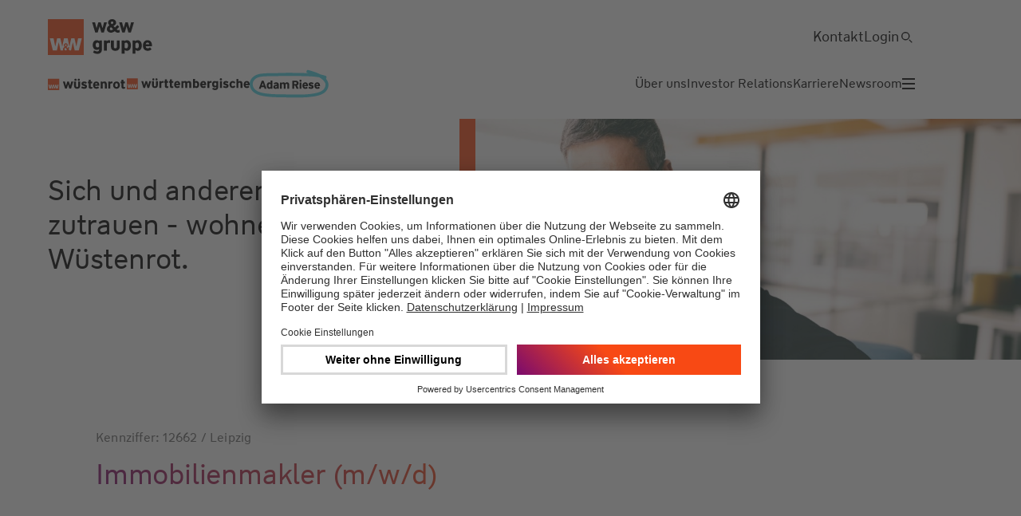

--- FILE ---
content_type: text/html; charset=UTF-8
request_url: https://www.ww-ag.com/de/karriere/jobs_sf/594894
body_size: 12158
content:
<!DOCTYPE html>
<html class="AP_no-js AP_global " lang="de" style="scroll-behavior:smooth">
<head>
<meta charset="utf-8">
<meta http-equiv="X-UA-Compatible" content="IE=edge,chrome=1">
<title>Immobilienmakler (m/w/d)</title>
<meta name="revisit-after" content="10 days">
<meta name="viewport" content="width=device-width, initial-scale=1">
<meta property="og:title" content="Immobilienmakler (m/w/d)">
<meta property="og:type" content="article">
<meta property="og:image" content="/media/jobs/stage/ad-bsw-branchenexperte-wi-original_1024x576.jpg">
<meta property="og:image:width" content="1024" />
<meta property="og:image:height" content="576" />
<meta property="og:url" content="">
<meta property="og:description" content="Sich und anderen viel zutrauen - wohnen heißt Wüstenrot. Immobilienmakler (m/w/d) - www.ww-ag.com">
<meta name="twitter:card" content="summary">
<meta name="twitter:title" content="">
<meta name="twitter:description" content="">
<meta name="twitter:image" content="">
<meta name="mobile-web-app-capable" content="yes">
<meta name="apple-mobile-web-app-capable" content="yes">
<meta name="apple-mobile-web-app-status-bar-style" content="translucent black">
<meta name="apple-mobile-web-app-title" content="">
<script id="usercentrics-cmp" src="https://app.usercentrics.eu/browser-ui/latest/loader.js" data-settings-id="gE9rRMPM9" data-language="de" async></script>
<!-- Google Tag Manager -->
<script>(function(w,d,s,l,i){w[l]=w[l]||[];w[l].push({'gtm.start':new Date().getTime(),event:'gtm.js'});var f=d.getElementsByTagName(s)[0],j=d.createElement(s),dl=l!='dataLayer'?'&l='+l:'';j.async=true;j.src='https://www.googletagmanager.com/gtm.js?id='+i+dl;f.parentNode.insertBefore(j,f);})(window,document,'script','dataLayer','GTM-P9VHGV7');</script>
<!-- End Google Tag Manager -->
<script>
document.documentElement.className = document.documentElement.className.replace('AP_no-js','AP_js');
var AP_globalAssetPath = ""; // <-- change to dynamic root path !!!!!!!
</script>
<style>
body:before {
display: block !important;
position: fixed;
left: 0;
bottom: 0;
z-index: 99999;
font-size: 12px;
color: #FFF;
background-color: #003366;
padding: 0 10px;
}
</style>
<link media="all" rel="stylesheet" href="/media/assets/css/global-min-20251110.css">
<link rel="canonical" href="https://www.ww-ag.com/de/karriere/jobs_sf/594894" />
</head>
<body>
<!-- Google Tag Manager (noscript) -->
<noscript><iframe src="https://www.googletagmanager.com/ns.html?id=GTM-P9VHGV7" height="0" width="0" style="display:none;visibility:hidden"></iframe></noscript>
<!-- End Google Tag Manager (noscript) -->
<div class="AP_glb-section-doc">
<header class="AP_mod-bm-header AP_mdf-subpage" data-jsinit="modBmHeader">
    <div class="AP_mod--bg-gradient"></div>
    <div class="AP_mod--ct">
        <div class="AP_ct-wrapper">
            <div class="AP_mod-bm-header--layout">
<div class="AP_mod--main-logo">
	<a href="/de" title="Home">
		<svg class="AP_obj-wwag-logo" viewBox="0 0 131 45" xmlns="http://www.w3.org/2000/svg" xmlns:xlink="http://www.w3.org/1999/xlink">
        	<title>ww-gruppe-logo</title>
            <g fill="none" fill-rule="evenodd">
            	<path class="AP_logo-text" d="M79.25 16.95c-2.87 0-5.255-1.588-5.255-4.74 0-1.914 1.25-3.268 3.241-4.412l-.231-.28c-.88-.957-1.505-1.914-1.505-3.245C75.5 1.985 77.514 0 80.57 0c3.032 0 5.023 1.775 5.023 4.366 0 2.03-1.273 3.105-3.033 4.04l-.324.162 1.852 1.961 3.195-3.128 2.199 2.335-3.172 3.128.14.14c.786.817 1.458.864 1.828.887.486.024 1.18-.21 1.713-.536v3.175c-.486.233-1.227.42-2.292.42-1.597 0-2.662-.677-3.61-1.705l-.163-.163c-1.412 1.097-2.94 1.868-4.676 1.868zm.14-3.059c.763 0 1.596-.513 2.383-1.167l-2.454-2.661c-1.134.653-1.689 1.377-1.689 2.147 0 1.051.625 1.681 1.76 1.681zm-.371-9.572c0 .7.347 1.191.856 1.751l.232.257.532-.28c1.273-.654 1.435-1.097 1.435-1.61 0-.748-.601-1.425-1.504-1.425-.95 0-1.551.607-1.551 1.307zM55.5 3.946l3.843 12.7h3.194l2.245-7.704 2.246 7.704h3.194l3.843-12.7h-3.611l-1.922 7.517-2.245-7.517h-3.01l-2.245 7.517-1.92-7.517H55.5zm33.889 0l3.843 12.7h3.194l2.246-7.704 2.245 7.704h3.194l3.843-12.7h-3.61l-1.922 7.517-2.246-7.517h-3.01l-2.244 7.517L93 3.946h-3.611zM62.028 43.5c3.773 0 5.764-2.03 5.764-5.79V26.69H64.46v1.074c-.625-.77-1.83-1.377-3.218-1.377-2.662 0-4.954 1.891-4.954 6.07 0 4.18 2.292 6.07 4.954 6.07 1.458 0 2.384-.444 2.963-1.12v.84c0 1.448-.625 2.194-2.176 2.194-1.76 0-3.01-.56-4.074-1.26l-1.227 2.638c1.296.887 3.264 1.681 5.3 1.681zm.185-8.031c-1.296 0-2.291-1.004-2.291-3.012 0-2.007.995-3.012 2.291-3.012.88 0 1.528.397 1.99 1.051v3.922c-.462.654-1.11 1.05-1.99 1.05zm8.148-8.778v12.7h3.588V31.01c.348-.794 1.065-1.354 2.269-1.354.601 0 1.203.14 1.736.303v-3.385a5.89 5.89 0 0 0-1.412-.187c-1.111 0-2.269.537-2.847 1.681v-1.377H70.36zm14.236 13.004c3.195 0 5.51-1.635 5.51-5.277V26.69h-3.588v7.494c0 1.82-.648 2.451-1.922 2.451-1.273 0-1.92-.63-1.92-2.451V26.69h-3.589v7.727c0 3.642 2.315 5.277 5.51 5.277zM92.56 26.69V43.22h3.588v-4.786c.58.677 1.551 1.26 3.01 1.26 2.662 0 5-2.194 5-6.653 0-4.46-2.338-6.654-5-6.654-1.39 0-2.64.607-3.264 1.377v-1.073H92.56zm5.672 9.945c-.88 0-1.62-.397-2.084-1.05v-5.09c.463-.654 1.204-1.05 2.084-1.05 1.296 0 2.291 1.284 2.291 3.595s-.995 3.595-2.291 3.595zm7.94-9.945V43.22h3.587v-4.786c.579.677 1.551 1.26 3.01 1.26 2.662 0 5-2.194 5-6.653 0-4.46-2.338-6.654-5-6.654-1.39 0-2.64.607-3.264 1.377v-1.073h-3.334zm5.67 9.945c-.879 0-1.62-.397-2.083-1.05v-5.09c.464-.654 1.204-1.05 2.084-1.05 1.296 0 2.291 1.284 2.291 3.595s-.995 3.595-2.291 3.595zm13.403 3.059c1.69 0 3.287-.514 4.769-2.008l-2.084-2.358c-.509.607-1.527 1.307-2.685 1.307-1.62 0-2.43-.957-2.476-2.545h7.661a11.5 11.5 0 0 0 .07-1.26c0-3.993-2.107-6.444-5.533-6.444-3.796 0-5.787 3.082-5.787 6.794 0 4.015 2.13 6.514 6.065 6.514zM122.77 31.5c.115-1.448.948-2.171 2.175-2.171 1.39 0 2.037.84 2.084 2.17h-4.26z" />
                <path class="AP_logo-box-text" d="M0 45h45V0H0z" />
                <path class="AP_logo-box" d="M38.764 39.163h-5.135l-2.322-10.207-2.211 10.207h-1.862l-1.267-1.382s.639-1.214.87-2.442h-1.45c-.14.66-.51 1.302-.51 1.302l-1.46-1.656s1.809-1.074 1.445-2.829c-.224-1.084-1.26-2.118-2.816-1.868-1.286.206-2.24 1.5-1.891 2.989.203.865.92 1.465.92 1.465s-2.399 1.387-2.045 3.614c.04.26.148.536.317.807h-3.422l-2.32-10.207-2.214 10.207H6.235L2.454 23.995h4.684l2.148 10.401 2.32-10.401h4.06l2.365 10.38 2.158-10.38h4.652l2.149 10.401 2.319-10.401h4.061l2.365 10.38 2.148-10.38h4.66l-3.78 15.168zM21.529 32.75c-.024-.5.257-1.048.86-1.149.544-.09.957.326 1.049.803.189.974-.995 1.647-.995 1.647s-.88-.56-.914-1.301zm.5 3.127l2.011 2.279c-.65 1.05-1.63 1.06-1.63 1.06s-1.362.102-1.587-1.282c-.137-.842.605-1.549 1.206-2.057zM0 45h45V0H0v45z" />
            </g>
        </svg>
	</a>
</div>
				<!-- W&W Brand navigation -->
                <div class="AP_mod--sub-logos">
	                	<a class="AP_mod--sub-logo" target="_blank" href="https://www.wuestenrot.de/" data-tracking-category="interaktion footer" data-tracking-action="logo partnerseite" data-tracking-label="https://www.wuestenrot.de/"
>
	<img data-src="/media/assets/img/ci/wuestenrot_subpage.svg" alt="" title="" class="lazyload AP_obj-img AP_mod--brand-img AP_mdf-wuest">
</a>

	                	<a class="AP_mod--sub-logo" target="_blank" href="https://www.wuerttembergische.de/" data-tracking-category="interaktion footer" data-tracking-action="logo partnerseite" data-tracking-label="https://www.wuerttembergische.de/"
>
	<img data-src="/media/assets/img/ci/wuerttembergische_subpage.svg" alt="" title="" class="lazyload AP_obj-img AP_mod--brand-img AP_mdf-wuert">
</a>

	                	<a class="AP_mod--sub-logo" target="_blank" href="https://www.adam-riese.de" data-tracking-category="interaktion footer" data-tracking-action="logo partnerseite" data-tracking-label="https://www.adam-riese.de"
>
	<img data-src="/media/assets/img/ci/adam_riese_subpage.svg" alt="" title="" class="lazyload AP_obj-img AP_mod--brand-img AP_mdf-adam">
</a>

                </div>
                <!-- / W&W Brand navigation -->

				<ul class="desktop-nav">
                    	<li class="desktop-nav__item">
                        	<a  href="/de/ueber-uns" class="AP_obj_anchor" style="white-space: nowrap;" data-tracking-click="1" data-tracking-category="navigation" data-tracking-action="über uns" data-tracking-label="über uns">Über uns</a>
                    	</li>
                    	<li class="desktop-nav__item">
                        	<a  href="/de/investor-relations" class="AP_obj_anchor" style="white-space: nowrap;" data-tracking-click="1" data-tracking-category="navigation" data-tracking-action="investor relations" data-tracking-label="investor relations">Investor Relations</a>
                    	</li>
                    	<li class="desktop-nav__item">
                        	<a  href="/de/karriere" class="AP_obj_anchor" style="white-space: nowrap;" data-tracking-click="1" data-tracking-category="navigation" data-tracking-action="karriere" data-tracking-label="karriere">Karriere</a>
                    	</li>
                    	<li class="desktop-nav__item">
                        	<a  href="/de/newsroom" class="AP_obj_anchor" style="white-space: nowrap;" data-tracking-click="1" data-tracking-category="navigation" data-tracking-action="newsroom" data-tracking-label="newsroom">Newsroom</a>
                    	</li>
                    <li class="desktop-nav__item">
                        <button class="desktop-nav__menu-toggle AP_mod--nav-btn" aria-label="Toggle menu" aria-expanded="false" aria-controls="header-nav">
                            <i class="AP_mod--nav-icon"></i>
                        </button>
                    </li>
                </ul>
                <ul class="mobile-nav">
                    <li class="mobile-nav__item">
                        <button type="button" class="AP_obj-button AP_mdf-icon-only AP_mdf-icon-search search-toggle" aria-label="Suche">
                            <svg class="AP_obj--icon">
                                <use xlink:href="/media/assets/img/sprite_icons/AP_sprite-20240430.svg#AP_icon-search"></use>
                            </svg>
                        </button>
                    </li>
                    <li class="mobile-nav__item">
                        <button class="AP_mod--nav-btn" aria-label="Toggle menu" aria-expanded="false" aria-controls="header-nav">
                            <i class="AP_mod--nav-icon"></i>
                        </button>
                    </li>
                </ul>
	<ul class="AP_mod--metanav-list">
		<li class="AP_mod--metanav-list-item">
			<a  href="/de/kontakt" target="_self" title="Kontakt" class="AP_obj-anchor AP_mdf-underline-hover" data-tracking-click="1" data-tracking-category="header" data-tracking-action="kontakt" data-tracking-label="/de/kontakt">
				<span class="AP_ct">
					<span class="AP_obj--text">Kontakt</span>
				</span>
			</a>
		</li>
		<li class="AP_mod--metanav-list-item">
			<a  href="https://career2.successfactors.eu/career?company=wwinformat&lang=de_DE&company=wwinformat&site=&loginFlowRequired=true" target="_blank" title="Login Bewerber-Portal" class="AP_obj-anchor AP_mdf-underline-hover" data-tracking-click="1" data-tracking-category="header" data-tracking-action="login bewerber-portal" data-tracking-label="https://career2.successfactors.eu/career?company=wwinformat&lang=de_de&company=wwinformat&site=&loginflowrequired=true">
				<span class="AP_ct">
					<span class="AP_obj--text">Login</span>
				</span>
			</a>
		</li>
		<li class="AP_mod--metanav-list-item">
			<div class="AP_cmp-lang-toggle AP_mdf-subpage">
			</div>
		</li>
		<li class="AP_mod--metanav-list-item">
			<button type="button" class="AP_obj-button AP_mdf-icon-only AP_mdf-icon-search search-toggle" aria-label="Suche">
				<svg class="AP_obj--icon">
					<use xlink:href="/media/assets/img/sprite_icons/AP_sprite-20240430.svg#AP_icon-search"></use>
				</svg>
			</button>
		</li>
	</ul>

            </div>
        </div>
    </div>
<nav class="AP_menu-layer">
        <div class="AP_menu-layer__header">
            <div class="AP_menu-layer__logo">
                <a href="/de" title="Home">
                    <svg class="AP_obj-wwag-logo" viewBox="0 0 131 45" xmlns="http://www.w3.org/2000/svg" xmlns:xlink="http://www.w3.org/1999/xlink">
                        <title>ww-gruppe-logo</title>
                        <g fill="none" fill-rule="evenodd">
                            <path class="AP_logo-text" d="M79.25 16.95c-2.87 0-5.255-1.588-5.255-4.74 0-1.914 1.25-3.268 3.241-4.412l-.231-.28c-.88-.957-1.505-1.914-1.505-3.245C75.5 1.985 77.514 0 80.57 0c3.032 0 5.023 1.775 5.023 4.366 0 2.03-1.273 3.105-3.033 4.04l-.324.162 1.852 1.961 3.195-3.128 2.199 2.335-3.172 3.128.14.14c.786.817 1.458.864 1.828.887.486.024 1.18-.21 1.713-.536v3.175c-.486.233-1.227.42-2.292.42-1.597 0-2.662-.677-3.61-1.705l-.163-.163c-1.412 1.097-2.94 1.868-4.676 1.868zm.14-3.059c.763 0 1.596-.513 2.383-1.167l-2.454-2.661c-1.134.653-1.689 1.377-1.689 2.147 0 1.051.625 1.681 1.76 1.681zm-.371-9.572c0 .7.347 1.191.856 1.751l.232.257.532-.28c1.273-.654 1.435-1.097 1.435-1.61 0-.748-.601-1.425-1.504-1.425-.95 0-1.551.607-1.551 1.307zM55.5 3.946l3.843 12.7h3.194l2.245-7.704 2.246 7.704h3.194l3.843-12.7h-3.611l-1.922 7.517-2.245-7.517h-3.01l-2.245 7.517-1.92-7.517H55.5zm33.889 0l3.843 12.7h3.194l2.246-7.704 2.245 7.704h3.194l3.843-12.7h-3.61l-1.922 7.517-2.246-7.517h-3.01l-2.244 7.517L93 3.946h-3.611zM62.028 43.5c3.773 0 5.764-2.03 5.764-5.79V26.69H64.46v1.074c-.625-.77-1.83-1.377-3.218-1.377-2.662 0-4.954 1.891-4.954 6.07 0 4.18 2.292 6.07 4.954 6.07 1.458 0 2.384-.444 2.963-1.12v.84c0 1.448-.625 2.194-2.176 2.194-1.76 0-3.01-.56-4.074-1.26l-1.227 2.638c1.296.887 3.264 1.681 5.3 1.681zm.185-8.031c-1.296 0-2.291-1.004-2.291-3.012 0-2.007.995-3.012 2.291-3.012.88 0 1.528.397 1.99 1.051v3.922c-.462.654-1.11 1.05-1.99 1.05zm8.148-8.778v12.7h3.588V31.01c.348-.794 1.065-1.354 2.269-1.354.601 0 1.203.14 1.736.303v-3.385a5.89 5.89 0 0 0-1.412-.187c-1.111 0-2.269.537-2.847 1.681v-1.377H70.36zm14.236 13.004c3.195 0 5.51-1.635 5.51-5.277V26.69h-3.588v7.494c0 1.82-.648 2.451-1.922 2.451-1.273 0-1.92-.63-1.92-2.451V26.69h-3.589v7.727c0 3.642 2.315 5.277 5.51 5.277zM92.56 26.69V43.22h3.588v-4.786c.58.677 1.551 1.26 3.01 1.26 2.662 0 5-2.194 5-6.653 0-4.46-2.338-6.654-5-6.654-1.39 0-2.64.607-3.264 1.377v-1.073H92.56zm5.672 9.945c-.88 0-1.62-.397-2.084-1.05v-5.09c.463-.654 1.204-1.05 2.084-1.05 1.296 0 2.291 1.284 2.291 3.595s-.995 3.595-2.291 3.595zm7.94-9.945V43.22h3.587v-4.786c.579.677 1.551 1.26 3.01 1.26 2.662 0 5-2.194 5-6.653 0-4.46-2.338-6.654-5-6.654-1.39 0-2.64.607-3.264 1.377v-1.073h-3.334zm5.67 9.945c-.879 0-1.62-.397-2.083-1.05v-5.09c.464-.654 1.204-1.05 2.084-1.05 1.296 0 2.291 1.284 2.291 3.595s-.995 3.595-2.291 3.595zm13.403 3.059c1.69 0 3.287-.514 4.769-2.008l-2.084-2.358c-.509.607-1.527 1.307-2.685 1.307-1.62 0-2.43-.957-2.476-2.545h7.661a11.5 11.5 0 0 0 .07-1.26c0-3.993-2.107-6.444-5.533-6.444-3.796 0-5.787 3.082-5.787 6.794 0 4.015 2.13 6.514 6.065 6.514zM122.77 31.5c.115-1.448.948-2.171 2.175-2.171 1.39 0 2.037.84 2.084 2.17h-4.26z" />
                            <path class="AP_logo-box-text" d="M0 45h45V0H0z" />
                            <path class="AP_logo-box" d="M38.764 39.163h-5.135l-2.322-10.207-2.211 10.207h-1.862l-1.267-1.382s.639-1.214.87-2.442h-1.45c-.14.66-.51 1.302-.51 1.302l-1.46-1.656s1.809-1.074 1.445-2.829c-.224-1.084-1.26-2.118-2.816-1.868-1.286.206-2.24 1.5-1.891 2.989.203.865.92 1.465.92 1.465s-2.399 1.387-2.045 3.614c.04.26.148.536.317.807h-3.422l-2.32-10.207-2.214 10.207H6.235L2.454 23.995h4.684l2.148 10.401 2.32-10.401h4.06l2.365 10.38 2.158-10.38h4.652l2.149 10.401 2.319-10.401h4.061l2.365 10.38 2.148-10.38h4.66l-3.78 15.168zM21.529 32.75c-.024-.5.257-1.048.86-1.149.544-.09.957.326 1.049.803.189.974-.995 1.647-.995 1.647s-.88-.56-.914-1.301zm.5 3.127l2.011 2.279c-.65 1.05-1.63 1.06-1.63 1.06s-1.362.102-1.587-1.282c-.137-.842.605-1.549 1.206-2.057zM0 45h45V0H0v45z" />
                        </g>
                    </svg>
                </a>
            </div>
			<form class="AP_menu-layer__search-field" action="/de/suche" method="GET">
				<input type="text" name="q" placeholder="" value="" class="AP_obj-searchfield AP_obj-textfield-search AP_mod--search-field" id="header-search-input">
				<button type="submit" class="AP_obj-button AP_mdf-search-submit" aria-label="Suche starten">
	                    <svg class="AP_obj--icon">
	                        <use xlink:href="/media/assets/img/sprite_icons/AP_sprite-20240430.svg#AP_icon-search"></use>
	                    </svg>
	                </button>
	            </form>
            <button type="button" class="AP_obj-button AP_mdf-icon-only AP_nav-layer-close" data-close-layer='bm-search' aria-label="Dialog schließen">
                <svg class="AP_obj--icon">
                    <use xlink:href="/media/assets/img/sprite_icons/AP_sprite-20240430.svg#AP_icon-cross"></use>
                </svg>
            </button>
        </div>
        <hr class="AP_menu-layer__divider" />
        <ul class="AP_mod--mainnav-list">
            <li class="AP_mod--nav-list-item">
				<a  href="/de/ueber-uns" class="AP_obj-anchor AP_mdf-underline-hover" data-tracking-click="1" data-tracking-category="navigation" data-tracking-action="über uns" data-tracking-label="über uns">
                    <span class="AP_ct">
                        <span class="AP_obj--text">Über uns</span>
                    </span>
                </a>
	                <svg class="AP_obj-icon AP_mdf-icon-only AP_mdf-arrow-down">
	                    <use xlink:href="/media/assets/img/sprite_icons/AP_sprite-20240430.svg#AP_icon-arrowdown"></use>
	                </svg>
	                <svg class="AP_obj-icon AP_mdf-icon-only AP_mdf-arrow-right">
	                    <use xlink:href="/media/assets/img/sprite_icons/AP_sprite-20240430.svg#AP_icon-arrowright"></use>
	                </svg>
	                <div class="AP_mod--subnav">
	                    <ul class="AP_mod--subnav-list">
	                        <li class="AP_mod--subnav-list-item">
							<a href="/de/ueber-uns" class="AP_obj-anchor AP_mdf-underline-hover" data-tracking-click="1" data-tracking-category="navigation" data-tracking-action="über uns" data-tracking-label="übersicht">
								<span class="AP_ct">
					        		<span class="AP_obj--text">Übersicht</span>
							    </span>
							</a>
						</li>
	                        <li class="AP_mod--subnav-list-item">
	                            <a href="/de/ueber-uns/ww-gruppe" class="AP_obj-anchor AP_mdf-underline-hover" data-tracking-click="1" data-tracking-category="navigation" data-tracking-label="w&w-gruppe">
	                                <span class="AP_ct">
	                                    <span class="AP_obj--text">W&W-Gruppe</span>
	                                </span>
	                            </a>
	                            <svg class="AP_obj-icon AP_mdf-icon-only AP_mdf-arrow-down">
	                                <use xlink:href="/media/assets/img/sprite_icons/AP_sprite-20240430.svg#AP_icon-arrowdown"></use>
	                            </svg>
	                            <svg class="AP_obj-icon AP_mdf-icon-only AP_mdf-arrow-right">
	                                <use xlink:href="/media/assets/img/sprite_icons/AP_sprite-20240430.svg#AP_icon-arrowright"></use>
	                            </svg>
	                            <div class="AP_mod--subsubnav">
	                                <ul class="AP_mod--subsubnav-list">
	                                    <li class="AP_mod--subsubnav-item">
	                                        <a href="/de/ueber-uns/ww-gruppe" class="AP_obj-anchor AP_mdf-underline-hover" data-tracking-click="1" data-tracking-category="navigation" data-tracking-label="übersicht">
	                                            <span class="AP_ct">
	                                                <span class="AP_obj--text">Übersicht</span>
	                                            </span>
	                                        </a>
	                                    </li>
	                                    <li class="AP_mod--subsubnav-item">
	                                        <a href="/de/ueber-uns/ww-gruppe/service-und-zentralfunktionen" class="AP_obj-anchor AP_mdf-underline-hover" data-tracking-click="1" data-tracking-category="navigation" data-tracking-label="service- und zentralfunktionen">
	                                            <span class="AP_ct">
	                                                <span class="AP_obj--text">Service- und Zentralfunktionen</span>
	                                            </span>
	                                        </a>
	                                    </li>
	                                    <li class="AP_mod--subsubnav-item">
	                                        <a href="/de/ueber-uns/ww-gruppe/gf-wohnen" class="AP_obj-anchor AP_mdf-underline-hover" data-tracking-click="1" data-tracking-category="navigation" data-tracking-label="geschäftsfeld wohnen">
	                                            <span class="AP_ct">
	                                                <span class="AP_obj--text">Geschäftsfeld Wohnen</span>
	                                            </span>
	                                        </a>
	                                    </li>
	                                    <li class="AP_mod--subsubnav-item">
	                                        <a href="/de/ueber-uns/ww-gruppe/gf_versichern" class="AP_obj-anchor AP_mdf-underline-hover" data-tracking-click="1" data-tracking-category="navigation" data-tracking-label="geschäftsfeld versichern">
	                                            <span class="AP_ct">
	                                                <span class="AP_obj--text">Geschäftsfeld Versichern</span>
	                                            </span>
	                                        </a>
	                                    </li>
	                                </ul>
	                            </div>
	                        </li>
	                        <li class="AP_mod--subnav-list-item">
	                            <a href="/de/ueber-uns/vorstand-und-aufsichtsrat" class="AP_obj-anchor AP_mdf-underline-hover" data-tracking-click="1" data-tracking-category="navigation" data-tracking-label="vorstand & aufsichtsrat">
	                                <span class="AP_ct">
	                                    <span class="AP_obj--text">Vorstand & Aufsichtsrat</span>
	                                </span>
	                            </a>
	                        </li>
	                        <li class="AP_mod--subnav-list-item">
	                            <a href="/de/ueber-uns/nachhaltigkeit" class="AP_obj-anchor AP_mdf-underline-hover" data-tracking-click="1" data-tracking-category="navigation" data-tracking-label="nachhaltigkeit">
	                                <span class="AP_ct">
	                                    <span class="AP_obj--text">Nachhaltigkeit</span>
	                                </span>
	                            </a>
	                            <svg class="AP_obj-icon AP_mdf-icon-only AP_mdf-arrow-down">
	                                <use xlink:href="/media/assets/img/sprite_icons/AP_sprite-20240430.svg#AP_icon-arrowdown"></use>
	                            </svg>
	                            <svg class="AP_obj-icon AP_mdf-icon-only AP_mdf-arrow-right">
	                                <use xlink:href="/media/assets/img/sprite_icons/AP_sprite-20240430.svg#AP_icon-arrowright"></use>
	                            </svg>
	                            <div class="AP_mod--subsubnav">
	                                <ul class="AP_mod--subsubnav-list">
	                                    <li class="AP_mod--subsubnav-item">
	                                        <a href="/de/ueber-uns/nachhaltigkeit" class="AP_obj-anchor AP_mdf-underline-hover" data-tracking-click="1" data-tracking-category="navigation" data-tracking-label="übersicht">
	                                            <span class="AP_ct">
	                                                <span class="AP_obj--text">Übersicht</span>
	                                            </span>
	                                        </a>
	                                    </li>
	                                    <li class="AP_mod--subsubnav-item">
	                                        <a href="/de/ueber-uns/nachhaltigkeit/geschaeftsfelder" class="AP_obj-anchor AP_mdf-underline-hover" data-tracking-click="1" data-tracking-category="navigation" data-tracking-label="geschäftsfelder">
	                                            <span class="AP_ct">
	                                                <span class="AP_obj--text">Geschäftsfelder</span>
	                                            </span>
	                                        </a>
	                                    </li>
	                                    <li class="AP_mod--subsubnav-item">
	                                        <a href="/de/ueber-uns/nachhaltigkeit/kapitalanlage" class="AP_obj-anchor AP_mdf-underline-hover" data-tracking-click="1" data-tracking-category="navigation" data-tracking-label="kapitalanlage">
	                                            <span class="AP_ct">
	                                                <span class="AP_obj--text">Kapitalanlage</span>
	                                            </span>
	                                        </a>
	                                    </li>
	                                    <li class="AP_mod--subsubnav-item">
	                                        <a href="/de/ueber-uns/nachhaltigkeit/geschaeftsbetrieb" class="AP_obj-anchor AP_mdf-underline-hover" data-tracking-click="1" data-tracking-category="navigation" data-tracking-label="geschäftsbetrieb">
	                                            <span class="AP_ct">
	                                                <span class="AP_obj--text">Geschäftsbetrieb</span>
	                                            </span>
	                                        </a>
	                                    </li>
	                                    <li class="AP_mod--subsubnav-item">
	                                        <a href="/de/ueber-uns/nachhaltigkeit/soziales-engagement" class="AP_obj-anchor AP_mdf-underline-hover" data-tracking-click="1" data-tracking-category="navigation" data-tracking-label="soziales engagement">
	                                            <span class="AP_ct">
	                                                <span class="AP_obj--text">Soziales Engagement</span>
	                                            </span>
	                                        </a>
	                                    </li>
	                                    <li class="AP_mod--subsubnav-item">
	                                        <a href="/de/ueber-uns/nachhaltigkeit/berichte" class="AP_obj-anchor AP_mdf-underline-hover" data-tracking-click="1" data-tracking-category="navigation" data-tracking-label="berichte">
	                                            <span class="AP_ct">
	                                                <span class="AP_obj--text">Berichte</span>
	                                            </span>
	                                        </a>
	                                    </li>
	                                </ul>
	                            </div>
	                        </li>
	                        <li class="AP_mod--subnav-list-item">
	                            <a href="/de/ueber-uns/compliance" class="AP_obj-anchor AP_mdf-underline-hover" data-tracking-click="1" data-tracking-category="navigation" data-tracking-label="compliance">
	                                <span class="AP_ct">
	                                    <span class="AP_obj--text">Compliance</span>
	                                </span>
	                            </a>
	                        </li>
	                        <li class="AP_mod--subnav-list-item">
	                            <a href="/de/ueber-uns/campus" class="AP_obj-anchor AP_mdf-underline-hover" data-tracking-click="1" data-tracking-category="navigation" data-tracking-label="w&w-campus">
	                                <span class="AP_ct">
	                                    <span class="AP_obj--text">W&W-Campus</span>
	                                </span>
	                            </a>
	                            <svg class="AP_obj-icon AP_mdf-icon-only AP_mdf-arrow-down">
	                                <use xlink:href="/media/assets/img/sprite_icons/AP_sprite-20240430.svg#AP_icon-arrowdown"></use>
	                            </svg>
	                            <svg class="AP_obj-icon AP_mdf-icon-only AP_mdf-arrow-right">
	                                <use xlink:href="/media/assets/img/sprite_icons/AP_sprite-20240430.svg#AP_icon-arrowright"></use>
	                            </svg>
	                            <div class="AP_mod--subsubnav">
	                                <ul class="AP_mod--subsubnav-list">
	                                    <li class="AP_mod--subsubnav-item">
	                                        <a href="/de/ueber-uns/campus" class="AP_obj-anchor AP_mdf-underline-hover" data-tracking-click="1" data-tracking-category="navigation" data-tracking-label="übersicht">
	                                            <span class="AP_ct">
	                                                <span class="AP_obj--text">Übersicht</span>
	                                            </span>
	                                        </a>
	                                    </li>
	                                    <li class="AP_mod--subsubnav-item">
	                                        <a href="/de/ueber-uns/campus/moderne-arbeitswelt" class="AP_obj-anchor AP_mdf-underline-hover" data-tracking-click="1" data-tracking-category="navigation" data-tracking-label="moderne arbeitswelt">
	                                            <span class="AP_ct">
	                                                <span class="AP_obj--text">Moderne Arbeitswelt</span>
	                                            </span>
	                                        </a>
	                                    </li>
	                                    <li class="AP_mod--subsubnav-item">
	                                        <a href="/de/ueber-uns/campus/mobilitaet" class="AP_obj-anchor AP_mdf-underline-hover" data-tracking-click="1" data-tracking-category="navigation" data-tracking-label="mobilität">
	                                            <span class="AP_ct">
	                                                <span class="AP_obj--text">Mobilität</span>
	                                            </span>
	                                        </a>
	                                    </li>
	                                    <li class="AP_mod--subsubnav-item">
	                                        <a href="/de/ueber-uns/campus/gesundheit-und-sport" class="AP_obj-anchor AP_mdf-underline-hover" data-tracking-click="1" data-tracking-category="navigation" data-tracking-label="gesundheit und sport">
	                                            <span class="AP_ct">
	                                                <span class="AP_obj--text">Gesundheit und Sport</span>
	                                            </span>
	                                        </a>
	                                    </li>
	                                    <li class="AP_mod--subsubnav-item">
	                                        <a href="/de/ueber-uns/campus/gastronomie" class="AP_obj-anchor AP_mdf-underline-hover" data-tracking-click="1" data-tracking-category="navigation" data-tracking-label="gastronomie">
	                                            <span class="AP_ct">
	                                                <span class="AP_obj--text">Gastronomie</span>
	                                            </span>
	                                        </a>
	                                    </li>
	                                    <li class="AP_mod--subsubnav-item">
	                                        <a href="/de/ueber-uns/campus/veranstaltungen" class="AP_obj-anchor AP_mdf-underline-hover" data-tracking-click="1" data-tracking-category="navigation" data-tracking-label="veranstaltungen">
	                                            <span class="AP_ct">
	                                                <span class="AP_obj--text">Veranstaltungen</span>
	                                            </span>
	                                        </a>
	                                    </li>
	                                </ul>
	                            </div>
	                        </li>
	                        <li class="AP_mod--subnav-list-item">
	                            <a href="/de/ueber-uns/tradition" class="AP_obj-anchor AP_mdf-underline-hover" data-tracking-click="1" data-tracking-category="navigation" data-tracking-label="tradition">
	                                <span class="AP_ct">
	                                    <span class="AP_obj--text">Tradition</span>
	                                </span>
	                            </a>
	                        </li>
                    	</ul>
                	</div>
            </li>
            <li class="AP_mod--nav-list-item">
				<a  href="/de/investor-relations" class="AP_obj-anchor AP_mdf-underline-hover" data-tracking-click="1" data-tracking-category="navigation" data-tracking-action="investor relations" data-tracking-label="investor relations">
                    <span class="AP_ct">
                        <span class="AP_obj--text">Investor Relations</span>
                    </span>
                </a>
	                <svg class="AP_obj-icon AP_mdf-icon-only AP_mdf-arrow-down">
	                    <use xlink:href="/media/assets/img/sprite_icons/AP_sprite-20240430.svg#AP_icon-arrowdown"></use>
	                </svg>
	                <svg class="AP_obj-icon AP_mdf-icon-only AP_mdf-arrow-right">
	                    <use xlink:href="/media/assets/img/sprite_icons/AP_sprite-20240430.svg#AP_icon-arrowright"></use>
	                </svg>
	                <div class="AP_mod--subnav">
	                    <ul class="AP_mod--subnav-list">
	                        <li class="AP_mod--subnav-list-item">
							<a href="/de/investor-relations" class="AP_obj-anchor AP_mdf-underline-hover" data-tracking-click="1" data-tracking-category="navigation" data-tracking-action="investor relations" data-tracking-label="übersicht">
								<span class="AP_ct">
					        		<span class="AP_obj--text">Übersicht</span>
							    </span>
							</a>
						</li>
	                        <li class="AP_mod--subnav-list-item">
	                            <a href="/de/investor-relations/finanznews/finanzmeldungen" class="AP_obj-anchor AP_mdf-underline-hover" data-tracking-click="1" data-tracking-category="navigation" data-tracking-label="finanznews">
	                                <span class="AP_ct">
	                                    <span class="AP_obj--text">Finanznews</span>
	                                </span>
	                            </a>
	                        </li>
	                        <li class="AP_mod--subnav-list-item">
	                            <a href="/de/investor-relations/aktie" class="AP_obj-anchor AP_mdf-underline-hover" data-tracking-click="1" data-tracking-category="navigation" data-tracking-label="aktie">
	                                <span class="AP_ct">
	                                    <span class="AP_obj--text">Aktie</span>
	                                </span>
	                            </a>
	                            <svg class="AP_obj-icon AP_mdf-icon-only AP_mdf-arrow-down">
	                                <use xlink:href="/media/assets/img/sprite_icons/AP_sprite-20240430.svg#AP_icon-arrowdown"></use>
	                            </svg>
	                            <svg class="AP_obj-icon AP_mdf-icon-only AP_mdf-arrow-right">
	                                <use xlink:href="/media/assets/img/sprite_icons/AP_sprite-20240430.svg#AP_icon-arrowright"></use>
	                            </svg>
	                            <div class="AP_mod--subsubnav">
	                                <ul class="AP_mod--subsubnav-list">
	                                    <li class="AP_mod--subsubnav-item">
	                                        <a href="/de/investor-relations/aktie" class="AP_obj-anchor AP_mdf-underline-hover" data-tracking-click="1" data-tracking-category="navigation" data-tracking-label="übersicht">
	                                            <span class="AP_ct">
	                                                <span class="AP_obj--text">Übersicht</span>
	                                            </span>
	                                        </a>
	                                    </li>
	                                    <li class="AP_mod--subsubnav-item">
	                                        <a href="/de/investor-relations/finanzkalender/hauptversammlungen" class="AP_obj-anchor AP_mdf-underline-hover" data-tracking-click="1" data-tracking-category="navigation" data-tracking-label="hauptversammlungen">
	                                            <span class="AP_ct">
	                                                <span class="AP_obj--text">Hauptversammlungen</span>
	                                            </span>
	                                        </a>
	                                    </li>
	                                    <li class="AP_mod--subsubnav-item">
	                                        <a href="/de/investor-relations/aktie" class="AP_obj-anchor AP_mdf-underline-hover" data-tracking-click="1" data-tracking-category="navigation" data-tracking-label="analystenmeinungen">
	                                            <span class="AP_ct">
	                                                <span class="AP_obj--text">Analystenmeinungen</span>
	                                            </span>
	                                        </a>
	                                    </li>
	                                    <li class="AP_mod--subsubnav-item">
	                                        <a href="/de/investor-relations/aktie/aktienkurs/aktienkurs" class="AP_obj-anchor AP_mdf-underline-hover" data-tracking-click="1" data-tracking-category="navigation" data-tracking-label="aktienkurs">
	                                            <span class="AP_ct">
	                                                <span class="AP_obj--text">Aktienkurs</span>
	                                            </span>
	                                        </a>
	                                    </li>
	                                </ul>
	                            </div>
	                        </li>
	                        <li class="AP_mod--subnav-list-item">
	                            <a href="/de/investor-relations/anleihen" class="AP_obj-anchor AP_mdf-underline-hover" data-tracking-click="1" data-tracking-category="navigation" data-tracking-label="anleihen">
	                                <span class="AP_ct">
	                                    <span class="AP_obj--text">Anleihen</span>
	                                </span>
	                            </a>
	                            <svg class="AP_obj-icon AP_mdf-icon-only AP_mdf-arrow-down">
	                                <use xlink:href="/media/assets/img/sprite_icons/AP_sprite-20240430.svg#AP_icon-arrowdown"></use>
	                            </svg>
	                            <svg class="AP_obj-icon AP_mdf-icon-only AP_mdf-arrow-right">
	                                <use xlink:href="/media/assets/img/sprite_icons/AP_sprite-20240430.svg#AP_icon-arrowright"></use>
	                            </svg>
	                            <div class="AP_mod--subsubnav">
	                                <ul class="AP_mod--subsubnav-list">
	                                    <li class="AP_mod--subsubnav-item">
	                                        <a href="/de/investor-relations/anleihen" class="AP_obj-anchor AP_mdf-underline-hover" data-tracking-click="1" data-tracking-category="navigation" data-tracking-label="übersicht">
	                                            <span class="AP_ct">
	                                                <span class="AP_obj--text">Übersicht</span>
	                                            </span>
	                                        </a>
	                                    </li>
	                                    <li class="AP_mod--subsubnav-item">
	                                        <a href="/de/investor-relations/anleihen" class="AP_obj-anchor AP_mdf-underline-hover" data-tracking-click="1" data-tracking-category="navigation" data-tracking-label="ratings">
	                                            <span class="AP_ct">
	                                                <span class="AP_obj--text">Ratings</span>
	                                            </span>
	                                        </a>
	                                    </li>
	                                    <li class="AP_mod--subsubnav-item">
	                                        <a href="/de/investor-relations/anleihen" class="AP_obj-anchor AP_mdf-underline-hover" data-tracking-click="1" data-tracking-category="navigation" data-tracking-label="emissionen">
	                                            <span class="AP_ct">
	                                                <span class="AP_obj--text">Emissionen</span>
	                                            </span>
	                                        </a>
	                                    </li>
	                                    <li class="AP_mod--subsubnav-item">
	                                        <a href="/de/investor-relations/anleihen" class="AP_obj-anchor AP_mdf-underline-hover" data-tracking-click="1" data-tracking-category="navigation" data-tracking-label="w&w green bonds">
	                                            <span class="AP_ct">
	                                                <span class="AP_obj--text">W&W Green Bonds</span>
	                                            </span>
	                                        </a>
	                                    </li>
	                                </ul>
	                            </div>
	                        </li>
	                        <li class="AP_mod--subnav-list-item">
	                            <a href="/de/investor-relations/berichte" class="AP_obj-anchor AP_mdf-underline-hover" data-tracking-click="1" data-tracking-category="navigation" data-tracking-label="berichte">
	                                <span class="AP_ct">
	                                    <span class="AP_obj--text">Berichte</span>
	                                </span>
	                            </a>
	                        </li>
	                        <li class="AP_mod--subnav-list-item">
	                            <a href="/de/investor-relations/publikationen" class="AP_obj-anchor AP_mdf-underline-hover" data-tracking-click="1" data-tracking-category="navigation" data-tracking-label="publikationen">
	                                <span class="AP_ct">
	                                    <span class="AP_obj--text">Publikationen</span>
	                                </span>
	                            </a>
	                        </li>
	                        <li class="AP_mod--subnav-list-item">
	                            <a href="/de/investor-relations/finanzkalender/alle-termine" class="AP_obj-anchor AP_mdf-underline-hover" data-tracking-click="1" data-tracking-category="navigation" data-tracking-label="finanzkalender">
	                                <span class="AP_ct">
	                                    <span class="AP_obj--text">Finanzkalender</span>
	                                </span>
	                            </a>
	                        </li>
	                        <li class="AP_mod--subnav-list-item">
	                            <a href="/de/investor-relations/faq" class="AP_obj-anchor AP_mdf-underline-hover" data-tracking-click="1" data-tracking-category="navigation" data-tracking-label="faq">
	                                <span class="AP_ct">
	                                    <span class="AP_obj--text">FAQ</span>
	                                </span>
	                            </a>
	                        </li>
	                        <li class="AP_mod--subnav-list-item">
	                            <a href="/de/investor-relations/ir-kontakt" class="AP_obj-anchor AP_mdf-underline-hover" data-tracking-click="1" data-tracking-category="navigation" data-tracking-label="ir-kontakt">
	                                <span class="AP_ct">
	                                    <span class="AP_obj--text">IR-Kontakt</span>
	                                </span>
	                            </a>
	                        </li>
                    	</ul>
                	</div>
            </li>
            <li class="AP_mod--nav-list-item">
				<a  href="/de/karriere" class="AP_obj-anchor AP_mdf-underline-hover" data-tracking-click="1" data-tracking-category="navigation" data-tracking-action="karriere" data-tracking-label="karriere">
                    <span class="AP_ct">
                        <span class="AP_obj--text">Karriere</span>
                    </span>
                </a>
	                <svg class="AP_obj-icon AP_mdf-icon-only AP_mdf-arrow-down">
	                    <use xlink:href="/media/assets/img/sprite_icons/AP_sprite-20240430.svg#AP_icon-arrowdown"></use>
	                </svg>
	                <svg class="AP_obj-icon AP_mdf-icon-only AP_mdf-arrow-right">
	                    <use xlink:href="/media/assets/img/sprite_icons/AP_sprite-20240430.svg#AP_icon-arrowright"></use>
	                </svg>
	                <div class="AP_mod--subnav">
	                    <ul class="AP_mod--subnav-list">
	                        <li class="AP_mod--subnav-list-item">
							<a href="/de/karriere" class="AP_obj-anchor AP_mdf-underline-hover" data-tracking-click="1" data-tracking-category="navigation" data-tracking-action="karriere" data-tracking-label="übersicht">
								<span class="AP_ct">
					        		<span class="AP_obj--text">Übersicht</span>
							    </span>
							</a>
						</li>
	                        <li class="AP_mod--subnav-list-item">
	                            <a href="/de/karriere/stellenangebote" class="AP_obj-anchor AP_mdf-underline-hover" data-tracking-click="1" data-tracking-category="navigation" data-tracking-label="offene stellen">
	                                <span class="AP_ct">
	                                    <span class="AP_obj--text">Offene Stellen</span>
	                                </span>
	                            </a>
	                        </li>
	                        <li class="AP_mod--subnav-list-item">
	                            <a href="/de/karriere/berufserfahrene" class="AP_obj-anchor AP_mdf-underline-hover" data-tracking-click="1" data-tracking-category="navigation" data-tracking-label="berufserfahrene">
	                                <span class="AP_ct">
	                                    <span class="AP_obj--text">Berufserfahrene</span>
	                                </span>
	                            </a>
	                        </li>
	                        <li class="AP_mod--subnav-list-item">
	                            <a href="/de/karriere/berufseinsteiger" class="AP_obj-anchor AP_mdf-underline-hover" data-tracking-click="1" data-tracking-category="navigation" data-tracking-label="berufseinsteiger">
	                                <span class="AP_ct">
	                                    <span class="AP_obj--text">Berufseinsteiger</span>
	                                </span>
	                            </a>
	                        </li>
	                        <li class="AP_mod--subnav-list-item">
	                            <a href="/de/karriere/studierende" class="AP_obj-anchor AP_mdf-underline-hover" data-tracking-click="1" data-tracking-category="navigation" data-tracking-label="studierende">
	                                <span class="AP_ct">
	                                    <span class="AP_obj--text">Studierende</span>
	                                </span>
	                            </a>
	                        </li>
	                        <li class="AP_mod--subnav-list-item">
	                            <a href="/de/karriere/schueler-und-auszubildende" class="AP_obj-anchor AP_mdf-underline-hover" data-tracking-click="1" data-tracking-category="navigation" data-tracking-label="schüler & auszubildende">
	                                <span class="AP_ct">
	                                    <span class="AP_obj--text">Schüler & Auszubildende</span>
	                                </span>
	                            </a>
	                        </li>
	                        <li class="AP_mod--subnav-list-item">
	                            <a href="/de/karriere/berufsfelder" class="AP_obj-anchor AP_mdf-underline-hover" data-tracking-click="1" data-tracking-category="navigation" data-tracking-label="berufsfelder">
	                                <span class="AP_ct">
	                                    <span class="AP_obj--text">Berufsfelder</span>
	                                </span>
	                            </a>
	                            <svg class="AP_obj-icon AP_mdf-icon-only AP_mdf-arrow-down">
	                                <use xlink:href="/media/assets/img/sprite_icons/AP_sprite-20240430.svg#AP_icon-arrowdown"></use>
	                            </svg>
	                            <svg class="AP_obj-icon AP_mdf-icon-only AP_mdf-arrow-right">
	                                <use xlink:href="/media/assets/img/sprite_icons/AP_sprite-20240430.svg#AP_icon-arrowright"></use>
	                            </svg>
	                            <div class="AP_mod--subsubnav">
	                                <ul class="AP_mod--subsubnav-list">
	                                    <li class="AP_mod--subsubnav-item">
	                                        <a href="/de/karriere/berufsfelder" class="AP_obj-anchor AP_mdf-underline-hover" data-tracking-click="1" data-tracking-category="navigation" data-tracking-label="übersicht">
	                                            <span class="AP_ct">
	                                                <span class="AP_obj--text">Übersicht</span>
	                                            </span>
	                                        </a>
	                                    </li>
	                                    <li class="AP_mod--subsubnav-item">
	                                        <a href="/de/karriere/berufsfelder/vertrieb/standard_121" class="AP_obj-anchor AP_mdf-underline-hover" data-tracking-click="1" data-tracking-category="navigation" data-tracking-label="vertrieb">
	                                            <span class="AP_ct">
	                                                <span class="AP_obj--text">Vertrieb</span>
	                                            </span>
	                                        </a>
	                                    </li>
	                                    <li class="AP_mod--subsubnav-item">
	                                        <a href="/de/karriere/berufsfelder/finanzen/standard_126" class="AP_obj-anchor AP_mdf-underline-hover" data-tracking-click="1" data-tracking-category="navigation" data-tracking-label="finanzen">
	                                            <span class="AP_ct">
	                                                <span class="AP_obj--text">Finanzen</span>
	                                            </span>
	                                        </a>
	                                    </li>
	                                    <li class="AP_mod--subsubnav-item">
	                                        <a href="/de/karriere/berufsfelder/it" class="AP_obj-anchor AP_mdf-underline-hover" data-tracking-click="1" data-tracking-category="navigation" data-tracking-label="it">
	                                            <span class="AP_ct">
	                                                <span class="AP_obj--text">IT</span>
	                                            </span>
	                                        </a>
	                                    </li>
	                                    <li class="AP_mod--subsubnav-item">
	                                        <a href="/de/karriere/berufsfelder/mathematik/standard_131" class="AP_obj-anchor AP_mdf-underline-hover" data-tracking-click="1" data-tracking-category="navigation" data-tracking-label="mathematik">
	                                            <span class="AP_ct">
	                                                <span class="AP_obj--text">Mathematik</span>
	                                            </span>
	                                        </a>
	                                    </li>
	                                    <li class="AP_mod--subsubnav-item">
	                                        <a href="/de/karriere/berufsfelder" class="AP_obj-anchor AP_mdf-underline-hover" data-tracking-click="1" data-tracking-category="navigation" data-tracking-label="weitere berufsfelder">
	                                            <span class="AP_ct">
	                                                <span class="AP_obj--text">Weitere Berufsfelder</span>
	                                            </span>
	                                        </a>
	                                    </li>
	                                </ul>
	                            </div>
	                        </li>
	                        <li class="AP_mod--subnav-list-item">
	                            <a href="/de/karriere/vorteile" class="AP_obj-anchor AP_mdf-underline-hover" data-tracking-click="1" data-tracking-category="navigation" data-tracking-label="vorteile">
	                                <span class="AP_ct">
	                                    <span class="AP_obj--text">Vorteile</span>
	                                </span>
	                            </a>
	                        </li>
	                        <li class="AP_mod--subnav-list-item">
	                            <a href="/de/karriere/kultur" class="AP_obj-anchor AP_mdf-underline-hover" data-tracking-click="1" data-tracking-category="navigation" data-tracking-label="kultur">
	                                <span class="AP_ct">
	                                    <span class="AP_obj--text">Kultur</span>
	                                </span>
	                            </a>
	                        </li>
	                        <li class="AP_mod--subnav-list-item">
	                            <a href="/de/karriere/einblicke" class="AP_obj-anchor AP_mdf-underline-hover" data-tracking-click="1" data-tracking-category="navigation" data-tracking-label="einblicke">
	                                <span class="AP_ct">
	                                    <span class="AP_obj--text">Einblicke</span>
	                                </span>
	                            </a>
	                        </li>
	                        <li class="AP_mod--subnav-list-item">
	                            <a href="/de/karriere/karriere-kontakt" class="AP_obj-anchor AP_mdf-underline-hover" data-tracking-click="1" data-tracking-category="navigation" data-tracking-label="karriere-kontakt">
	                                <span class="AP_ct">
	                                    <span class="AP_obj--text">Karriere-Kontakt</span>
	                                </span>
	                            </a>
	                        </li>
                    	</ul>
                	</div>
            </li>
            <li class="AP_mod--nav-list-item">
				<a  href="/de/newsroom" class="AP_obj-anchor AP_mdf-underline-hover" data-tracking-click="1" data-tracking-category="navigation" data-tracking-action="newsroom" data-tracking-label="newsroom">
                    <span class="AP_ct">
                        <span class="AP_obj--text">Newsroom</span>
                    </span>
                </a>
	                <svg class="AP_obj-icon AP_mdf-icon-only AP_mdf-arrow-down">
	                    <use xlink:href="/media/assets/img/sprite_icons/AP_sprite-20240430.svg#AP_icon-arrowdown"></use>
	                </svg>
	                <svg class="AP_obj-icon AP_mdf-icon-only AP_mdf-arrow-right">
	                    <use xlink:href="/media/assets/img/sprite_icons/AP_sprite-20240430.svg#AP_icon-arrowright"></use>
	                </svg>
	                <div class="AP_mod--subnav">
	                    <ul class="AP_mod--subnav-list">
	                        <li class="AP_mod--subnav-list-item">
							<a href="/de/newsroom" class="AP_obj-anchor AP_mdf-underline-hover" data-tracking-click="1" data-tracking-category="navigation" data-tracking-action="newsroom" data-tracking-label="übersicht">
								<span class="AP_ct">
					        		<span class="AP_obj--text">Übersicht</span>
							    </span>
							</a>
						</li>
	                        <li class="AP_mod--subnav-list-item">
	                            <a href="/de/newsroom/news-und-publikationen" class="AP_obj-anchor AP_mdf-underline-hover" data-tracking-click="1" data-tracking-category="navigation" data-tracking-label="news & publikationen">
	                                <span class="AP_ct">
	                                    <span class="AP_obj--text">News & Publikationen</span>
	                                </span>
	                            </a>
	                        </li>
	                        <li class="AP_mod--subnav-list-item">
	                            <a href="/de/newsroom/mediathek" class="AP_obj-anchor AP_mdf-underline-hover" data-tracking-click="1" data-tracking-category="navigation" data-tracking-label="mediathek">
	                                <span class="AP_ct">
	                                    <span class="AP_obj--text">Mediathek</span>
	                                </span>
	                            </a>
	                        </li>
	                        <li class="AP_mod--subnav-list-item">
	                            <a href="/de/newsroom/presse-kontakt" class="AP_obj-anchor AP_mdf-underline-hover" data-tracking-click="1" data-tracking-category="navigation" data-tracking-label="presse-kontakt">
	                                <span class="AP_ct">
	                                    <span class="AP_obj--text">Presse-Kontakt</span>
	                                </span>
	                            </a>
	                        </li>
                    	</ul>
                	</div>
            </li>
        </ul>
	<hr class="AP_menu-layer__divider" />
	<ul class="AP_menu-layer__meta-nav">
		<li class="AP_menu-layer__meta-item">
			<a  href="/de/kontakt" target="_self" title="Kontakt" class="AP_obj-anchor AP_mdf-underline-hover" data-tracking-click="1" data-tracking-category="header" data-tracking-action="kontakt" data-tracking-label="/de/kontakt">
				<span class="AP_ct">
					<span class="AP_obj--text">Kontakt</span>
				</span>
			</a>
		</li>
		<li class="AP_menu-layer__meta-item">
			<a  href="https://career2.successfactors.eu/career?company=wwinformat&lang=de_DE&company=wwinformat&site=&loginFlowRequired=true" target="_blank" title="Login Bewerber-Portal" class="AP_obj-anchor AP_mdf-underline-hover" data-tracking-click="1" data-tracking-category="header" data-tracking-action="login bewerber-portal" data-tracking-label="https://career2.successfactors.eu/career?company=wwinformat&lang=de_de&company=wwinformat&site=&loginflowrequired=true">
				<span class="AP_ct">
					<span class="AP_obj--text">Login</span>
				</span>
			</a>
		</li>
		<li class="AP_menu-layer__meta-item">
			<div class="AP_cmp-lang-toggle AP_mdf-subpage">
			</div>
		</li>
	</ul>
	<div class="AP_mdf-gradient-border"></div>

</nav>

    <div class="AP_search-overlay">
        <div class="AP_search--inner">
            <!-- cmp-searchform -->
            <div class="AP_cmp-searchform" data-jsinit="cmpSearchform" data-endpoint="/api/search/de/autocomplete?q=">
                <div class="AP_cmp--ct">
                    <!-- HINT: test string to search: wüstenrot -->
                    <form action="/de/suche" method="GET">
                        <div class="AP_input-wrapper">
                            <button type="submit" class="AP_obj-button AP_mdf-search-submit" aria-label=" data-tracking-click="1" data-tracking-category="header" data-tracking-action="suche" data-tracking-label="suche ausgeführt"">
                                <svg class="AP_obj--icon">
                                    <use xlink:href="/media/assets/img/sprite_icons/AP_sprite-20240430.svg#AP_icon-search"></use>
                                </svg>
                            </button>
                            <input type="text" name="q" value="" class="AP_obj-searchfield AP_obj-textfield-search AP_mdf-value" id="aq3bm3ow2">
                            <label class="AP_input-label" for="aq3bm3ow2">Suchbegriff eingeben</label>
                        </div>
                        <div class="AP_input--underline"></div>
                        <!-- HINT: we need this for the list -->
                        <div class="AP_icon-hidden">
                            <svg class="AP_obj--icon">
                                <use xlink:href="/media/assets/img/sprite_icons/AP_sprite-20240430.svg#AP_icon-arrowlongright"></use>
                            </svg>
                        </div>
                        <div class="AP_input--bottom">
                            <div class="AP_submit-bottom">
                                <button type="submit" class="AP_obj-anchor AP_mdf-submit">
                                    <span class="AP_ct">
                                        <span class="AP_obj--text">Alle Suchergebnisse anzeigen</span>
                                        <svg class="AP_obj--icon">
                                            <use xlink:href="/media/assets/img/sprite_icons/AP_sprite-20240430.svg#AP_icon-arrowlongright"></use>
                                        </svg>
                                    </span>
                                </button>
                            </div>
                            <div class="AP_awesomeplete"></div>
                            <div class="AP_bottom--sidelink">
			                        	<p>
			                            	<span class="AP_sidelink--label">Sie sind auf Jobsuche?</span>
			                                <a href="/de/karriere" data-tracking-click="1" target="_blank" class="AP_obj-anchor AP_mdf-icon-right AP_mdf-arrow-ani">
									    		<span class="AP_ct">
											        <span class="AP_obj--text">Hier entlang</span>
											        <svg class="AP_obj--icon" ><use xlink:href="/media/assets/img/sprite_icons/AP_sprite-20240430.svg#AP_icon-arrowlongright"></use></svg>
											    </span>
											</a>
			                			</p>
									</div>
                        </div>
                    </form>
                </div>
            </div>
        </div>
        <div class="AP_search-overlay__close-btn">
            <button type="button" class="AP_obj-button AP_mdf-icon-only AP_search-layer-close" data-close-layer='bm-search' aria-label="Dialog schließen">
                <svg class="AP_obj--icon">
                    <use xlink:href="/media/assets/img/sprite_icons/AP_sprite-20240430.svg#AP_icon-cross"></use>
                </svg>
            </button>
        </div>
    </div>
</header>

<main class="AP_glb-section-main">
<script type="application/ld+json">
{
"@context" : "https://schema.org/",
"@type" : "JobPosting",
"title" : "Immobilienmakler (m/w/d)",
"description" : "
<p><strong>Ihre Aufgaben im Einzelnen</strong></p><p>&nbsp;</p><ul><li>Als selbständiger Handelsvertreter&nbsp;(m/w/d) nach § 84 HGB beraten und betreuen Sie Ihre Kunden bei der Verwirklichung ihrer Wohnwünsche.</li><li>Sie sind in Ihrer Vertriebseinheit Ansprechpartner&nbsp;(m/w/d) für Kunden, Interessenten sowie den Außendienst in allen Immobilienfragen.</li><li>Sie bauen einen Auftragsbestand mit marktfähigen Immobilien auf und vermarkten diese über die branchenübliche Vertriebskanäle.</li><li>Sie nutzen die ganze Bandbreite des Immobilienmarketings für Ihren Verkaufserfolg und bauen Ihren Bekanntheitsgrad aus.</li><li>Sie arbeiten aktiv und vertrauensvoll mit den Außendienstpartner&nbsp;(m/w/d) von Wüstenrot und der Württembergischen zusammen und führen ihnen Kunden mit Cross-Selling-Potential zu.</li><li>Sie bearbeiten zielgerichtet und konsequent die Immobilientipps, die Sie von den Außendienstpartnern erhalten.</li><li>Zusätzliches Verkaufspotential gewinnen Sie durch die Zuführung von Leads aus dem Konzern und von unseren Kooperationspartnern.</li><li>Sie bauen gezielt Ihr persönliches Beziehungsnetzwerk aus und pflegen es.</li></ul>
<p><strong>Ihr Profil</strong></p><p>&nbsp;</p><ul><li>Sie haben mindestens zwei Jahre Berufserfahrung im Vertrieb von Immobilien gesammelt.</li><li>Sie haben Freude am Aufbau und der Pflege von Netzwerken innerhalb unseres Vertriebes.</li><li>Sie gestalten gern Ihre Arbeitszeit eigenständig und frei.</li><li>Sie verstehen sich als Unternehmer (m/w/d) und verfolgen klare Ziele, um Ihren Markt erfolgreich zu gestalten.</li><li>Ihr Auftritt ist professionell, freundlich und wertschätzend.</li><li>Unsere Kunden profitieren von Ihrer kompetenten und lösungsorientierten Beratung.</li><li>Sie verfügen über eine flexible, selbständige Arbeitsweise, setzen bei Ihren Aufgaben Prioritäten und sind organisationsstark.</li><li>Immobilienbranche gesammelt - idealerweise bei der Vermittlung bzw. im Verkauf von Immobilien in der Region.</li></ul>
",
"datePosted" : "2021-09-27",
"validThrough" : "2026-02-26",
"hiringOrganization" : {
"@type" : "Organization",
"name" : "Wüstenrot Immobilien GmbH"
},
"jobLocation": {
"@type": "Place",
"address": {
"@type": "PostalAddress",
"addressLocality": "Leipzig",
"addressCountry": "DE"
}
}
}
</script>
<a id="a104569"></a>
<section class="AP_mod-cm-stage AP_mod-jobs AP_mdf--standard AP_mdf-animated" data-jsinit="modCmStage" data-viewport-check>
<div class="AP_ct-wrapper">
<div class="AP_mod--ct">
<section class="AP_cmp-highlight-box">
<div class="AP_cmp--ct">
<div class="AP_mdf-gradient-box"></div>
<h1 class="AP_obj-hl AP_mdf-xl">
<span class="AP_obj-hl--wrapper">
Sich und anderen viel zutrauen - wohnen heißt Wüstenrot.
</span>
</h1>
</div>
</section>
<div class="AP_mod-img-ct">
<figure class="AP_cmp-resp-image AP_mdf-ratio-3to2to21to9 AP_mdf-colorfade">
<div class="AP_cmp--ct">
<picture class=" AP_obj-picture AP_mdf-fade">
<source media="(min-width: 768px)" data-srcset="/media/jobs/stage/ad-bsw-branchenexperte-wi-original_1024x439.jpg 1024w, /media/jobs/stage/ad-bsw-branchenexperte-wi-original_1440x617.jpg 1440w, /media/jobs/stage/ad-bsw-branchenexperte-wi-original_1920x823.jpg 1920w ">
<source data-srcset="/media/jobs/stage/ad-bsw-branchenexperte-wi-original_600x400.jpg 600w, /media/jobs/stage/ad-bsw-branchenexperte-wi-original_1024x683.jpg 1024w, /media/jobs/stage/ad-bsw-branchenexperte-wi-original_1440x960.jpg 1440w, /media/jobs/stage/ad-bsw-branchenexperte-wi-original_1920x1280.jpg 1920w ">
<img data-src="/media/jobs/stage/ad-bsw-branchenexperte-wi-original_480x480.jpg" data-sizes="auto" alt="Immobilienmakler (m/w/d)" class="AP_obj-img lazyload AP_mdf-fade ">
</picture>
<div class="AP_mdf-gradient-border"></div>
</div>
</figure>
</div>
</div>
</div>
</section>
<div class="AP_mod-cm-tab AP_mod-jobs" data-jsinit="modCmTab" data-allow-multiple-opened-tabs="true">
<div class="AP_mod--ct">
<div class="AP_ct-wrapper">
<h3 class="AP_obj-hl AP_mdf-xl AP_mdf-gradient">
<span class="AP_obj-hl--kicker">
Kennziffer: 12662 /
Leipzig
</span>
<span class="AP_obj-hl--wrapper">
Immobilienmakler (m/w/d)
</span>
</h3>
<div class="AP_mod-tab-ct">
<ul class="AP_mod-tab-item-list">
<li class="AP_mod-tab-item AP_st-open">
<button class="AP_obj-anchor AP_mdf-button" data-tracking-category="interaction tab" data-tracking-action="immobilienmakler (m/w/d)" data-tracking-label="wüstenrot immobilien gmbh">
<span class="AP_ct">
<span class="AP_obj--text">
Wüstenrot Immobilien GmbH
</span>
</span>
</button>
<svg class="AP_obj-icon AP_mdf-arrow-down">
<use xlink:href="/media/assets/img/sprite_icons/AP_sprite-20240430.svg#AP_icon-arrowdown"></use>
</svg>
<div class="AP_mod-tab-content">
<p class="AP_obj-paragraph AP_mdf-intro-text">Sich 100 % aufeinander verlassen können. Das ist unsere Kultur und unser Verständnis bei der Wüstenrot Immobilien GmbH. Wir arbeiten gemeinsam daran die Wohnwünsche unserer Kunden zu verwirklichen. Werden Sie Teil bei einem eigenständigen Unternehmen, das in der Praxis eng mit den Vertrieben von Wüstenrot und der Württembergischen Versicherung zusammenarbeitet. Wir geben Ihnen Freiraum für Ihren Erfolg. Und weil Erfolg verbindet, spürt man auch heute noch den Geist des Gründers Georg Kropp, der 1921 die &#34;Gemeinschaft der Freunde Wüstenrot&#34; gegründet hat.</p>
</div>
</li>
<li class="AP_mod-tab-item">
<button class="AP_obj-anchor AP_mdf-button" data-tracking-category="interaction tab" data-tracking-action="immobilienmakler (m/w/d)" data-tracking-label="aufgaben">
<span class="AP_ct">
<span class="AP_obj--text">
Aufgaben
</span>
</span>
</button>
<svg class="AP_obj-icon AP_mdf-arrow-down">
<use xlink:href="/media/assets/img/sprite_icons/AP_sprite-20240430.svg#AP_icon-arrowdown"></use>
</svg>
<div class="AP_mod-tab-content">
<p><strong>Ihre Aufgaben im Einzelnen</strong></p><p>&nbsp;</p><ul><li>Als selbständiger Handelsvertreter&nbsp;(m/w/d) nach § 84 HGB beraten und betreuen Sie Ihre Kunden bei der Verwirklichung ihrer Wohnwünsche.</li><li>Sie sind in Ihrer Vertriebseinheit Ansprechpartner&nbsp;(m/w/d) für Kunden, Interessenten sowie den Außendienst in allen Immobilienfragen.</li><li>Sie bauen einen Auftragsbestand mit marktfähigen Immobilien auf und vermarkten diese über die branchenübliche Vertriebskanäle.</li><li>Sie nutzen die ganze Bandbreite des Immobilienmarketings für Ihren Verkaufserfolg und bauen Ihren Bekanntheitsgrad aus.</li><li>Sie arbeiten aktiv und vertrauensvoll mit den Außendienstpartner&nbsp;(m/w/d) von Wüstenrot und der Württembergischen zusammen und führen ihnen Kunden mit Cross-Selling-Potential zu.</li><li>Sie bearbeiten zielgerichtet und konsequent die Immobilientipps, die Sie von den Außendienstpartnern erhalten.</li><li>Zusätzliches Verkaufspotential gewinnen Sie durch die Zuführung von Leads aus dem Konzern und von unseren Kooperationspartnern.</li><li>Sie bauen gezielt Ihr persönliches Beziehungsnetzwerk aus und pflegen es.</li></ul>
</div>
</li>
<li class="AP_mod-tab-item">
<button class="AP_obj-anchor AP_mdf-button" data-tracking-category="interaction tab" data-tracking-action="immobilienmakler (m/w/d)" data-tracking-label="erwartungen">
<span class="AP_ct">
<span class="AP_obj--text">
Erwartungen
</span>
</span>
</button>
<svg class="AP_obj-icon AP_mdf-arrow-down">
<use xlink:href="/media/assets/img/sprite_icons/AP_sprite-20240430.svg#AP_icon-arrowdown"></use>
</svg>
<div class="AP_mod-tab-content">
<p><strong>Ihr Profil</strong></p><p>&nbsp;</p><ul><li>Sie haben mindestens zwei Jahre Berufserfahrung im Vertrieb von Immobilien gesammelt.</li><li>Sie haben Freude am Aufbau und der Pflege von Netzwerken innerhalb unseres Vertriebes.</li><li>Sie gestalten gern Ihre Arbeitszeit eigenständig und frei.</li><li>Sie verstehen sich als Unternehmer (m/w/d) und verfolgen klare Ziele, um Ihren Markt erfolgreich zu gestalten.</li><li>Ihr Auftritt ist professionell, freundlich und wertschätzend.</li><li>Unsere Kunden profitieren von Ihrer kompetenten und lösungsorientierten Beratung.</li><li>Sie verfügen über eine flexible, selbständige Arbeitsweise, setzen bei Ihren Aufgaben Prioritäten und sind organisationsstark.</li><li>Immobilienbranche gesammelt - idealerweise bei der Vermittlung bzw. im Verkauf von Immobilien in der Region.</li></ul>
</div>
</li>
<li class="AP_mod-tab-item">
<button class="AP_obj-anchor AP_mdf-button" data-tracking-category="interaction tab" data-tracking-action="immobilienmakler (m/w/d)" data-tracking-label="chancen">
<span class="AP_ct">
<span class="AP_obj--text">
Chancen
</span>
</span>
</button>
<svg class="AP_obj-icon AP_mdf-arrow-down">
<use xlink:href="/media/assets/img/sprite_icons/AP_sprite-20240430.svg#AP_icon-arrowdown"></use>
</svg>
<div class="AP_mod-tab-content">
<p class="AP_obj-paragraph AP_mdf-intro-text">Erfahren seit einem Jahrhundert: Mit Wüstenrot vertreten Sie eine der bekanntesten und traditionsreichsten Marken in Deutschland, die als Bausparkasse und mit Ihrer Tochter Wüstenrot Immobilien Wohnwünsche verwirklicht. Wir bieten unternehmerischen Freiraum und fördern Ihre Weiterentwicklung durch professionelle Aus- und Weiterbildungsangebote.<br>Leistung bringen, wo man sich wohlfühlt – Wir unterstützen Sie und sind Ihr verlässlicher Partner.</p>
</div>
</li>
<div class="AP_mdf-gradient-border"></div>
</ul>
</div>
</div>
</div>
</div>
<section class="AP_mod-cm-contact" data-jsinit="modCmContact">
<div class="AP_mod--slider-ct">
<div class="AP_ct-wrapper">
<div class="AP_mod--slider-wrapper">
<ul class="AP_mod--slider">
<li>
<article class="AP_cmp-contact-box">
<div class="AP_cmp--ct">
<h3 class="AP_obj-hl AP_mdf-m AP-mdf-contact">
<span class="AP_obj-hl--kicker">
Wüstenrot Immobilien GmbH
</span>
<span class="AP_obj-hl--wrapper">Jörg Lamberti</span>
</h3>
<p class="AP_obj-paragraph AP_mdf-small AP_mdf-subline"></p>
<figure class="AP_cmp-resp-image AP_mdf-ratio-16to9to3to4 AP_mdf-colorfade">
<div class="AP_cmp--ct AP_background">
<picture class="AP_obj-picture AP_mdf-fade">
<img data-src="/media/bilder/kontakt/illustrationen/Illustration-Telefon.svg" data-sizes="auto" alt="
Jörg Lamberti
" class="AP_obj-img lazyload AP_mdf-fade">
</picture>
</div>
</figure>
<a href="tel:0177 7334664" class="AP_obj-anchor AP_mdf-phone" data-tracking-click="1" data-tracking-category="kontakt" data-tracking-action="direktkontakt telefon" >
<span class="AP_ct">
<span class="AP_obj--text">0177 7334664</span>
</span>
</a>
<a href="mailto:info@karriere.wuestenrot.de" class="AP_obj-anchor" data-tracking-click="1" data-tracking-category="kontakt" data-tracking-action="direktkontakt email" >
<span class="AP_ct">
<span class="AP_obj--text">info@karriere.wuestenrot.de</span>
</span>
</a>
</div>
</article>
</li>
<li class="AP_cmp-teaser-box AP_mdf-jobs">
<a href="https://jobs.ww-ag.de/Vertrieb_BSW/job/Leipzig-Immobilienmakler-%28mwd%29-SN-04103/731216402/?feedId=320802&utm_source=j2w&tcsource=apply" target="_blank" data-tracking-category="karriere" data-tracking-action="bewerbung" data-tracking-label="immobilienmakler (m/w/d)" data-tracking-jobid="12662" data-tracking-location="leipzig" data-tracking-task="vertriebsaußendienst (selbstständig)" class="AP_cmp--ct AP_obj-button AP_mdf-cl-2 ">
<h3 class="AP_obj-hl AP_mdf-xl">
<span class="AP_obj-hl--wrapper">
Jetzt bewerben
</span>
</h3>
</a>
</li>
</ul>
</div>
</div>
</div>
</section>
<div class="AP_mod-em-kununu" data-jsinit="modEmKununu">
<div class="AP_ct-wrapper">
<div class="AP_mod-layout">
<div class="AP_mod-kununu-badge">
<img class="lazyload AP_obj-img" alt="" data-src="/media/jobs/logos_1/HB_FairCompany_2025_WW_Gruppe.png" />
</div>
<div class="AP_mod-kununu-badge">
<img class="lazyload AP_obj-img" alt="Charta der Vielfalt unterzeichnet" data-src="/media/jobs/logos_1/Logo-Unterzeichnet.png" />
</div>
</div>
</div>
</div>
</main>
<footer class="AP_mod-bm-footer " data-jsinit="modBmFooter">
<div class="AP_ct-wrapper">
<div class="AP_mod--ct">
<nav class="AP_mod--footer-nav">
<div class="AP_mod--links-ct">
<!-- hint: tags <h1> to <h6> can be used -->
<h2 class="AP_obj-hl" >
<span class="AP_obj-hl--wrapper">
Immer auf dem Laufenden
</span>
</h2>
<a target="_self" href="/de/newsroom" class="AP_obj-anchor" data-tracking-category="interaktion footer" data-tracking-action="presseverteiler" data-tracking-label="/de/newsroom">
<span class="AP_ct">
<span class="AP_obj--text">Presseverteiler</span>
</span>
</a>
<a target="_self" href="/de/investor-relations/aktie" class="AP_obj-anchor" data-tracking-category="interaktion footer" data-tracking-action="hauptversammlung" data-tracking-label="/de/investor-relations/aktie">
<span class="AP_ct">
<span class="AP_obj--text">Hauptversammlung</span>
</span>
</a>
<a target="_self" href="/de/investor-relations/finanzkalender/alle-termine" class="AP_obj-anchor" data-tracking-category="interaktion footer" data-tracking-action="finanzkalender" data-tracking-label="/de/investor-relations/finanzkalender/alle-termine">
<span class="AP_ct">
<span class="AP_obj--text">Finanzkalender</span>
</span>
</a>
<a target="_self" href="/de/investor-relations" class="AP_obj-anchor" data-tracking-category="interaktion footer" data-tracking-action="ir-newsletter" data-tracking-label="/de/investor-relations">
<span class="AP_ct">
<span class="AP_obj--text">IR-Newsletter</span>
</span>
</a>
</div>
<div class="AP_mod--links-ct">
<!-- hint: tags <h1> to <h6> can be used -->
<h2 class="AP_obj-hl" >
<span class="AP_obj-hl--wrapper">
Ihr direkter Weg zu uns
</span>
</h2>
<a target="_self" href="/de/kontakt" class="AP_obj-anchor" data-tracking-category="interaktion footer" data-tracking-action="kontakt" data-tracking-label="/de/kontakt">
<span class="AP_ct">
<span class="AP_obj--text">Kontakt</span>
</span>
</a>
<a target="_self" href="/de/karriere" class="AP_obj-anchor" data-tracking-category="interaktion footer" data-tracking-action="karriere" data-tracking-label="/de/karriere">
<span class="AP_ct">
<span class="AP_obj--text">Karriere</span>
</span>
</a>
</div>
<div class="AP_mod--meta-links">
<div class="AP_mod--meta-lang">
<div class="AP_cmp-lang-toggle AP_mdf-footer">
<div class="AP_cmp--ct">
</div>
</div>
</div>
<div class="AP_mod--meta-social">
<a class="AP_mod--meta-social-link" target="_blank" rel="noopener noreferrer" href="https://www.xing.com/company/wwgruppe"
data-tracking-category="interaktion footer" data-tracking-action="socialMedia xing" data-tracking-label="https://www.xing.com/company/wwgruppe"
>
<svg class="AP_obj-icon AP_mod--social-item">
<use xlink:href="/media/assets/img/sprite_icons/AP_sprite-20240430.svg#AP_icon-xing"></use>
</svg>
</a>
<a class="AP_mod--meta-social-link" target="_blank" rel="noopener noreferrer" href="https://www.linkedin.com/company/wwgruppe/"
data-tracking-category="interaktion footer" data-tracking-action="socialMedia linkedin" data-tracking-label="https://www.linkedin.com/company/wwgruppe/"
>
<svg class="AP_obj-icon AP_mod--social-item">
<use xlink:href="/media/assets/img/sprite_icons/AP_sprite-20240430.svg#AP_icon-linkedin"></use>
</svg>
</a>
<a class="AP_mod--meta-social-link" target="_blank" rel="noopener noreferrer" href="https://www.instagram.com/wwgruppe/?hl=en"
data-tracking-category="interaktion footer" data-tracking-action="socialMedia instagram" data-tracking-label="https://www.instagram.com/wwgruppe/?hl=en"
>
<svg class="AP_obj-icon AP_mod--social-item">
<use xlink:href="/media/assets/img/sprite_icons/AP_sprite-20240430.svg#AP_icon-instagram"></use>
</svg>
</a>
<a class="AP_mod--meta-social-link" target="_blank" rel="noopener noreferrer" href="https://www.facebook.com/wwgruppe/"
data-tracking-category="interaktion footer" data-tracking-action="socialMedia facebook" data-tracking-label="https://www.facebook.com/wwgruppe/"
>
<svg class="AP_obj-icon AP_mod--social-item">
<use xlink:href="/media/assets/img/sprite_icons/AP_sprite-20240430.svg#AP_icon-facebook"></use>
</svg>
</a>
<a class="AP_mod--meta-social-link" target="_blank" rel="noopener noreferrer" href="https://www.kununu.com/de/wuestenrot-wuerttembergische-gruppe"
data-tracking-category="interaktion footer" data-tracking-action="socialMedia kununu" data-tracking-label="https://www.kununu.com/de/wuestenrot-wuerttembergische-gruppe"
>
<svg class="AP_obj-icon AP_mod--social-item">
<use xlink:href="/media/assets/img/sprite_icons/AP_sprite-20240430.svg#AP_icon-kununu"></use>
</svg>
</a>
<a class="AP_mod--meta-social-link" target="_blank" rel="noopener noreferrer" href="https://www.youtube.com/wwgruppe"
data-tracking-category="interaktion footer" data-tracking-action="socialMedia youtube" data-tracking-label="https://www.youtube.com/wwgruppe"
>
<svg class="AP_obj-icon AP_mod--social-item">
<use xlink:href="/media/assets/img/sprite_icons/AP_sprite-20240430.svg#AP_icon-youtube"></use>
</svg>
</a>
<a class="AP_mod--meta-social-link" target="_blank" rel="noopener noreferrer" href="https://twitter.com/wundw?lang=en"
data-tracking-category="interaktion footer" data-tracking-action="socialMedia x" data-tracking-label="https://twitter.com/wundw?lang=en"
>
<svg class="AP_obj-icon AP_mod--social-item">
<use xlink:href="/media/assets/img/sprite_icons/AP_sprite-20240430.svg#AP_icon-x"></use>
</svg>
</a>
</div>
</div>
</nav>
<nav class="AP_mod--brands">
<div class="AP_mod--brand-item">
<a target="_blank" rel="noopener noreferrer" href="https://www.wuestenrot.de/"
data-tracking-category="interaktion footer" data-tracking-action="logo partnerseite" data-tracking-label="https://www.wuestenrot.de/"
>
<img data-src="/media/brands/wuestenrot_3/Wuestenrot-logo-neu-grau-neg_sRGB-footer.svg" alt="" title="" class="lazyload AP_obj-img AP_mod--brand-img">
</a>
</div>
<div class="AP_mod--brand-item">
<a target="_blank" rel="noopener noreferrer" href="https://www.wuerttembergische.de/"
data-tracking-category="interaktion footer" data-tracking-action="logo partnerseite" data-tracking-label="https://www.wuerttembergische.de/"
>
<img data-src="/media/brands/wuerttembergische_2/Wuerttembergische-logo-neu-grau-neg_sRGB-footer.svg" alt="" title="" class="lazyload AP_obj-img AP_mod--brand-img">
</a>
</div>
<div class="AP_mod--brand-item">
<a target="_blank" rel="noopener noreferrer" href="https://www.adam-riese.de"
data-tracking-category="interaktion footer" data-tracking-action="logo partnerseite" data-tracking-label="https://www.adam-riese.de"
>
<img data-src="/media/brands/adam_riese/adam-riese-logo-grau.svg" alt="Logo Adam Riese" title="" class="lazyload AP_obj-img AP_mod--brand-img">
</a>
</div>
<div class="AP_mod--brand-item">
<a target="_blank" rel="noopener noreferrer" href="https://www.karlsruher.de/"
data-tracking-category="interaktion footer" data-tracking-action="logo partnerseite" data-tracking-label="https://www.karlsruher.de/"
>
<img data-src="/media/brands/karlsruher/karlsruher-grau.svg" alt="Logo Karlsruher" title="" class="lazyload AP_obj-img AP_mod--brand-img">
</a>
</div>
<div class="AP_mod--brand-item">
<a target="_self" href="/de/ww-brandpool"
data-tracking-category="interaktion footer" data-tracking-action="logo partnerseite" data-tracking-label="/de/ww-brandpool"
>
<img data-src="/media/brands/brandpool/brandpool-logo-weiss.svg" alt="Logo brandpool in weiß" title="" class="lazyload AP_obj-img AP_mod--brand-img">
</a>
</div>
<div class="AP_mod--brand-item">
<a target="_self" href="/de/asset-management"
data-tracking-category="interaktion footer" data-tracking-action="logo partnerseite" data-tracking-label="/de/asset-management"
>
<img data-src="/media/brands/asset_management_2/WW-Gruppe_AssetMgmt_grau-neg_sRGB-footer.svg" alt="" title="" class="lazyload AP_obj-img AP_mod--brand-img">
</a>
</div>
<div class="AP_mod--brand-item">
<a target="_self" href="/de/ww-informatik"
data-tracking-category="interaktion footer" data-tracking-action="logo partnerseite" data-tracking-label="/de/ww-informatik"
>
<img data-src="/media/brands/w_w_informatik_2/WW-Gruppe_Informatik_grau-neg_sRGB-footer.svg" alt="" title="" class="lazyload AP_obj-img AP_mod--brand-img">
</a>
</div>
<div class="AP_mod--brand-item">
<a target="_self" href="/de/ww-interaction-solutions"
data-tracking-category="interaktion footer" data-tracking-action="logo partnerseite" data-tracking-label="/de/ww-interaction-solutions"
>
<img data-src="/media/brands/interactionsolutions/WW-Gruppe_InteracSol_grau-neg_sRGB-footer.svg" alt="" title="" class="lazyload AP_obj-img AP_mod--brand-img">
</a>
</div>
</nav>
<nav class="AP_mod--legal">
<p class="AP_obj-paragraph ">&copy; Wüstenrot & Württembergische AG 2025</p>
<a target="_self" href="/de/datenschutz" class="AP_obj-anchor" onClick=""
data-tracking-category="interaktion footer" data-tracking-action="link datenschutz" data-tracking-label="/de/datenschutz"
>
<span class="AP_ct">
<span class="AP_obj--text">Datenschutz</span>
</span>
</a>
<a target="" href="#" class="AP_obj-anchor" onClick="UC_UI.showSecondLayer()"
data-tracking-category="interaktion footer" data-tracking-action="link cookie-verwaltung" data-tracking-label="#"
>
<span class="AP_ct">
<span class="AP_obj--text">Cookie-Verwaltung</span>
</span>
</a>
<a target="_self" href="/de/rechtliche-hinweise" class="AP_obj-anchor" onClick=""
data-tracking-category="interaktion footer" data-tracking-action="link rechtliche hinweise" data-tracking-label="/de/rechtliche-hinweise"
>
<span class="AP_ct">
<span class="AP_obj--text">Rechtliche Hinweise</span>
</span>
</a>
<a target="_self" href="/de/impressum" class="AP_obj-anchor" onClick=""
data-tracking-category="interaktion footer" data-tracking-action="link impressum" data-tracking-label="/de/impressum"
>
<span class="AP_ct">
<span class="AP_obj--text">Impressum</span>
</span>
</a>
</nav>
</div>
</div>
</footer>
<a href="#top" class="WW_OBJ_ui-btn-top AP_obj-button AP_mdf-cl-2" data-jsinit="modBmToTop">
<svg class="AP_obj--icon"><use xlink:href="/media/assets/img/sprite_icons/AP_sprite-20240430.svg#AP_icon-arrowdown"></use></svg>
</a>
</div>
<script src="https://cdnjs.cloudflare.com/polyfill/v3/polyfill.min.js?version=4.8.0&features=NodeList.prototype.forEach%2CNodeList.prototype.%40%40iterator%2CDOMTokenList.prototype.%40%40iterator%2CIntersectionObserver%2CIntersectionObserverEntry%2CPromise%2CPromise.prototype.finally%2CURL%2CCustomEvent%2CArray.prototype.includes%2CHTMLPictureElement%2CElement.prototype.closest%2CDOMTokenList"></script>
<script async src="https://cdnjs.cloudflare.com/ajax/libs/gsap/2.0.1/TweenLite.min.js" integrity="sha256-jY8bhiP6TrBhqxTnWKF/GLFnbyIeiGKbaqfDm1j/2R8=" crossorigin="anonymous"></script>
<script async src="/media/assets/js/js_main_bundle-20251110.js"></script>
<!-- HINT: element is needed to reuse gradient on different icons -->
<svg xmlns="http://www.w3.org/2000/svg" width="0" height="0" viewBox="0 0 0 0" aria-hidden="true" focusable="false" class="AP_mdf-visually-hidden">
<title>tool-gradient</title>
<linearGradient id="gradient-connect" x1="75.802%" x2="0%" y1="24.448%" y2="100%">
<stop offset="0" stop-color="#f84914"/>
<stop offset="1" stop-color="#7a0a6e"/>
</linearGradient>
</svg>
<!-- WWI_Monitoring_Trigger_String_OMD-Check_MK -->
</body>
</html>


--- FILE ---
content_type: text/css; charset=utf-8
request_url: https://www.ww-ag.com/media/assets/css/global-min-20251110.css
body_size: 57660
content:
@charset "UTF-8";@-webkit-keyframes fadeIn{0%{opacity:0}to{opacity:1}}@-webkit-keyframes fadeOut{0%{opacity:1}to{opacity:0}}@-webkit-keyframes fadeInBackground{0%{background:hsla(0,0%,100%,0)}to{background:#fff}}@-webkit-keyframes fadeInFromRight5Percent{0%{opacity:0;-webkit-transform:translateX(5%);transform:translateX(5%)}to{opacity:1;-webkit-transform:translateX(0);transform:translateX(0)}}@-webkit-keyframes fadeInFromRight10Percent{0%{opacity:0;-webkit-transform:translateX(10%);transform:translateX(10%)}to{opacity:1;-webkit-transform:translateX(0);transform:translateX(0)}}@-webkit-keyframes fadeInFromRight50Percent{0%{opacity:0;-webkit-transform:translateX(50%);transform:translateX(50%)}to{opacity:1;-webkit-transform:translateX(0);transform:translateX(0)}}@-webkit-keyframes fadeInFromLeft5Percent{0%{opacity:0;-webkit-transform:translateX(-5%);transform:translateX(-5%)}to{opacity:1;-webkit-transform:translateX(0);transform:translateX(0)}}@-webkit-keyframes fadeOutFromLeft5Percent{0%{opacity:1;-webkit-transform:translateX(0);transform:translateX(0)}to{opacity:0;-webkit-transform:translateX(-5%);transform:translateX(-5%)}}@-webkit-keyframes fadeInFromLeft10Percent{0%{opacity:0;-webkit-transform:translateX(-10%);transform:translateX(-10%)}to{opacity:1;-webkit-transform:translateX(0);transform:translateX(0)}}@-webkit-keyframes scaleInFrom120{0%{-webkit-transform:scale(1.2);transform:scale(1.2)}to{-webkit-transform:scale(1);transform:scale(1)}}@-webkit-keyframes openingFromLeftMaskWhite{0%{width:101%}to{width:0;left:100%}}@-webkit-keyframes openingFromRightMaskWhite{0%{width:101%}to{width:0}}@-webkit-keyframes openingGradientSimple{0%{width:0;opacity:0}to{width:100%;opacity:1}}@-webkit-keyframes openingGradientSimpleOut{0%{width:100%;opacity:1}to{width:0;opacity:0}}@-webkit-keyframes openingGradientPart1{0%{left:100%;opacity:0}to{left:0;opacity:1}}@-webkit-keyframes openingGradientPart1_Repeat{0%{left:100%;opacity:0}to{left:0;opacity:1}}@-webkit-keyframes openingGradientPart2_10px{0%{width:100%}to{width:10px}}@-webkit-keyframes openingGradientPart2_15px{0%{width:100%}to{width:15px}}@-webkit-keyframes openingGradientPart2_20px{0%{width:100%}to{width:20px}}.flatpickr-calendar{background:transparent;opacity:0;display:none;text-align:center;visibility:hidden;padding:0;-webkit-animation:none;animation:none;direction:ltr;border:0;font-size:14px;line-height:24px;border-radius:5px;position:absolute;width:350px;-webkit-box-sizing:border-box;box-sizing:border-box;-ms-touch-action:manipulation;touch-action:manipulation;background:#fff;-webkit-box-shadow:1px 0 0 #e6e6e6,-1px 0 0 #e6e6e6,0 1px 0 #e6e6e6,0 -1px 0 #e6e6e6,0 3px 13px rgba(0,0,0,.08);box-shadow:1px 0 0 #e6e6e6,-1px 0 0 #e6e6e6,0 1px 0 #e6e6e6,0 -1px 0 #e6e6e6,0 3px 13px rgba(0,0,0,.08)}.flatpickr-calendar.inline,.flatpickr-calendar.open{opacity:1;max-height:640px;visibility:visible}.flatpickr-calendar.open{display:inline-block;z-index:99999}.flatpickr-calendar.animate.open{-webkit-animation:fpFadeInDown .3s cubic-bezier(.23,1,.32,1);animation:fpFadeInDown .3s cubic-bezier(.23,1,.32,1)}.flatpickr-calendar.inline{display:block;position:relative;top:2px}.flatpickr-calendar.static{position:absolute;top:calc(100% + 2px)}.flatpickr-calendar.static.open{z-index:999;display:block}.flatpickr-calendar.multiMonth .flatpickr-days .dayContainer:nth-child(n+1) .flatpickr-day.inRange:nth-child(7n+7){-webkit-box-shadow:none;box-shadow:none}.flatpickr-calendar.multiMonth .flatpickr-days .dayContainer:nth-child(n+2) .flatpickr-day.inRange:nth-child(7n+1){-webkit-box-shadow:-2px 0 0 #e6e6e6,5px 0 0 #e6e6e6;box-shadow:-2px 0 0 #e6e6e6,5px 0 0 #e6e6e6}.flatpickr-calendar .hasTime .dayContainer,.flatpickr-calendar .hasWeeks .dayContainer{border-bottom:0;border-bottom-right-radius:0;border-bottom-left-radius:0}.flatpickr-calendar .hasWeeks .dayContainer{border-left:0}.flatpickr-calendar.showTimeInput.hasTime .flatpickr-time{height:40px;border-top:1px solid #e6e6e6}.flatpickr-calendar.noCalendar.hasTime .flatpickr-time{height:auto}.flatpickr-calendar:after,.flatpickr-calendar:before{position:absolute;display:block;pointer-events:none;border:solid transparent;content:"";height:0;width:0;left:22px}.flatpickr-calendar.rightMost:after,.flatpickr-calendar.rightMost:before{left:auto;right:22px}.flatpickr-calendar:before{border-width:5px;margin:0 -5px}.flatpickr-calendar:after{border-width:4px;margin:0 -4px}.flatpickr-calendar.arrowTop:after,.flatpickr-calendar.arrowTop:before{bottom:100%}.flatpickr-calendar.arrowTop:before{border-bottom-color:#e6e6e6}.flatpickr-calendar.arrowTop:after{border-bottom-color:#fff}.flatpickr-calendar.arrowBottom:after,.flatpickr-calendar.arrowBottom:before{top:100%}.flatpickr-calendar.arrowBottom:before{border-top-color:#e6e6e6}.flatpickr-calendar.arrowBottom:after{border-top-color:#fff}.flatpickr-calendar:focus{outline:0}.flatpickr-wrapper{position:relative;display:inline-block}.flatpickr-months{display:-webkit-box;display:-ms-flexbox;display:flex}.flatpickr-months .flatpickr-month{background:transparent;color:rgba(0,0,0,.9);fill:rgba(0,0,0,.9);height:28px;line-height:1;text-align:center;position:relative;-webkit-user-select:none;-moz-user-select:none;-ms-user-select:none;user-select:none;overflow:hidden;-webkit-box-flex:1;-ms-flex:1;flex:1}.flatpickr-months .flatpickr-next-month,.flatpickr-months .flatpickr-prev-month{text-decoration:none;cursor:pointer;position:absolute;top:0;line-height:16px;height:28px;padding:10px;z-index:3;color:rgba(0,0,0,.9);fill:rgba(0,0,0,.9)}.flatpickr-months .flatpickr-next-month.flatpickr-disabled,.flatpickr-months .flatpickr-prev-month.flatpickr-disabled{display:none}.flatpickr-months .flatpickr-next-month i,.flatpickr-months .flatpickr-prev-month i{position:relative}.flatpickr-months .flatpickr-next-month.flatpickr-prev-month,.flatpickr-months .flatpickr-prev-month.flatpickr-prev-month{left:0}.flatpickr-months .flatpickr-next-month.flatpickr-next-month,.flatpickr-months .flatpickr-prev-month.flatpickr-next-month{right:0}.flatpickr-months .flatpickr-next-month:hover,.flatpickr-months .flatpickr-prev-month:hover{color:#959ea9}.flatpickr-months .flatpickr-next-month:hover svg,.flatpickr-months .flatpickr-prev-month:hover svg{fill:#f64747}.flatpickr-months .flatpickr-next-month svg,.flatpickr-months .flatpickr-prev-month svg{width:14px;height:14px}.flatpickr-months .flatpickr-next-month svg path,.flatpickr-months .flatpickr-prev-month svg path{-webkit-transition:fill .1s;transition:fill .1s;fill:inherit}.numInputWrapper{position:relative;height:auto}.numInputWrapper input,.numInputWrapper span{display:inline-block}.numInputWrapper input{width:100%}.numInputWrapper input::-ms-clear{display:none}.numInputWrapper input::-webkit-inner-spin-button,.numInputWrapper input::-webkit-outer-spin-button{margin:0;-webkit-appearance:none}.numInputWrapper span{position:absolute;right:0;width:14px;padding:0 4px 0 2px;height:50%;line-height:50%;opacity:0;cursor:pointer;border:1px solid rgba(57,57,57,.15);-webkit-box-sizing:border-box;box-sizing:border-box}.numInputWrapper span:hover{background:rgba(0,0,0,.1)}.numInputWrapper span:active{background:rgba(0,0,0,.2)}.numInputWrapper span:after{display:block;content:"";position:absolute}.numInputWrapper span.arrowUp{top:0;border-bottom:0}.numInputWrapper span.arrowUp:after{border-left:4px solid transparent;border-right:4px solid transparent;border-bottom:4px solid rgba(57,57,57,.6);top:26%}.numInputWrapper span.arrowDown{top:50%}.numInputWrapper span.arrowDown:after{border-left:4px solid transparent;border-right:4px solid transparent;border-top:4px solid rgba(57,57,57,.6);top:40%}.numInputWrapper span svg{width:inherit;height:auto}.numInputWrapper span svg path{fill:rgba(0,0,0,.5)}.numInputWrapper:hover{background:rgba(0,0,0,.05)}.numInputWrapper:hover span{opacity:1}.flatpickr-current-month{font-size:135%;line-height:inherit;font-weight:300;color:inherit;position:absolute;width:75%;left:12.5%;padding:6.16px 0 0;line-height:1;height:28px;display:inline-block;text-align:center;-webkit-transform:translateZ(0);transform:translateZ(0)}.flatpickr-current-month span.cur-month{font-family:inherit;font-weight:700;color:inherit;display:inline-block;margin-left:.5ch;padding:0}.flatpickr-current-month span.cur-month:hover{background:rgba(0,0,0,.05)}.flatpickr-current-month .numInputWrapper{width:6ch;width:7ch\0;display:inline-block}.flatpickr-current-month .numInputWrapper span.arrowUp:after{border-bottom-color:rgba(0,0,0,.9)}.flatpickr-current-month .numInputWrapper span.arrowDown:after{border-top-color:rgba(0,0,0,.9)}.flatpickr-current-month input.cur-year{background:transparent;-webkit-box-sizing:border-box;box-sizing:border-box;color:inherit;cursor:text;padding:0 0 0 .5ch;margin:0;display:inline-block;font-size:inherit;font-family:inherit;font-weight:300;line-height:inherit;height:auto;border:0;border-radius:0;vertical-align:initial;-webkit-appearance:textfield;-moz-appearance:textfield;appearance:textfield}.flatpickr-current-month input.cur-year:focus{outline:0}.flatpickr-current-month input.cur-year[disabled],.flatpickr-current-month input.cur-year[disabled]:hover{font-size:100%;color:rgba(0,0,0,.5);background:transparent;pointer-events:none}.flatpickr-current-month .flatpickr-monthDropdown-months{appearance:menulist;background:transparent;border:none;border-radius:0;box-sizing:border-box;color:inherit;cursor:pointer;font-size:inherit;font-family:inherit;font-weight:300;height:22px;line-height:inherit;margin:-1px 0 0;outline:none;padding:0 0 0 .5ch;position:relative;vertical-align:initial;-webkit-box-sizing:border-box;-webkit-appearance:menulist;-moz-appearance:menulist;width:auto}.flatpickr-current-month .flatpickr-monthDropdown-months:active,.flatpickr-current-month .flatpickr-monthDropdown-months:focus{outline:none}.flatpickr-current-month .flatpickr-monthDropdown-months:hover{background:rgba(0,0,0,.05)}.flatpickr-current-month .flatpickr-monthDropdown-months .flatpickr-monthDropdown-month{background-color:transparent;outline:none;padding:0}.flatpickr-weekdays{background:transparent;text-align:center;overflow:hidden;width:100%;display:-webkit-box;display:-ms-flexbox;display:flex;-webkit-box-align:center;-ms-flex-align:center;align-items:center;height:28px}.flatpickr-weekdays .flatpickr-weekdaycontainer{display:-webkit-box;display:-ms-flexbox;display:flex;-webkit-box-flex:1;-ms-flex:1;flex:1}span.flatpickr-weekday{cursor:default;font-size:90%;background:transparent;color:rgba(0,0,0,.54);line-height:1;margin:0;text-align:center;display:block;-webkit-box-flex:1;-ms-flex:1;flex:1;font-weight:bolder}.dayContainer,.flatpickr-weeks{padding:1px 0 0}.flatpickr-days{position:relative;overflow:hidden;display:-webkit-box;display:-ms-flexbox;display:flex;-webkit-box-align:start;-ms-flex-align:start;align-items:flex-start;width:350px}.flatpickr-days:focus{outline:0}.dayContainer{padding:0;outline:0;text-align:left;width:350px;min-width:350px;max-width:350px;-webkit-box-sizing:border-box;box-sizing:border-box;display:inline-block;display:-ms-flexbox;display:-webkit-box;display:flex;flex-wrap:wrap;-ms-flex-wrap:wrap;-ms-flex-pack:justify;justify-content:space-around;-webkit-transform:translateZ(0);transform:translateZ(0);opacity:1}.dayContainer+.dayContainer{-webkit-box-shadow:-1px 0 0 #e6e6e6;box-shadow:-1px 0 0 #e6e6e6}.flatpickr-day{background:none;border:1px solid transparent;border-radius:150px;-webkit-box-sizing:border-box;box-sizing:border-box;color:#393939;cursor:pointer;font-weight:400;width:14.2857143%;-ms-flex-preferred-size:14.2857143%;flex-basis:14.2857143%;max-width:39px;height:39px;line-height:39px;margin:0;display:inline-block;position:relative;-webkit-box-pack:center;-ms-flex-pack:center;justify-content:center;text-align:center}.flatpickr-day.inRange,.flatpickr-day.nextMonthDay.inRange,.flatpickr-day.nextMonthDay.today.inRange,.flatpickr-day.nextMonthDay:focus,.flatpickr-day.nextMonthDay:hover,.flatpickr-day.prevMonthDay.inRange,.flatpickr-day.prevMonthDay.today.inRange,.flatpickr-day.prevMonthDay:focus,.flatpickr-day.prevMonthDay:hover,.flatpickr-day.today.inRange,.flatpickr-day:focus,.flatpickr-day:hover{cursor:pointer;outline:0;background:#e6e6e6;border-color:#e6e6e6}.flatpickr-day.today{border-color:#959ea9}.flatpickr-day.today:focus,.flatpickr-day.today:hover{border-color:#959ea9;background:#959ea9;color:#fff}.flatpickr-day.endRange,.flatpickr-day.endRange.inRange,.flatpickr-day.endRange.nextMonthDay,.flatpickr-day.endRange.prevMonthDay,.flatpickr-day.endRange:focus,.flatpickr-day.endRange:hover,.flatpickr-day.selected,.flatpickr-day.selected.inRange,.flatpickr-day.selected.nextMonthDay,.flatpickr-day.selected.prevMonthDay,.flatpickr-day.selected:focus,.flatpickr-day.selected:hover,.flatpickr-day.startRange,.flatpickr-day.startRange.inRange,.flatpickr-day.startRange.nextMonthDay,.flatpickr-day.startRange.prevMonthDay,.flatpickr-day.startRange:focus,.flatpickr-day.startRange:hover{background:#569ff7;-webkit-box-shadow:none;box-shadow:none;color:#fff;border-color:#569ff7}.flatpickr-day.endRange.startRange,.flatpickr-day.selected.startRange,.flatpickr-day.startRange.startRange{border-radius:50px 0 0 50px}.flatpickr-day.endRange.endRange,.flatpickr-day.selected.endRange,.flatpickr-day.startRange.endRange{border-radius:0 50px 50px 0}.flatpickr-day.endRange.startRange+.endRange:not(:nth-child(7n+1)),.flatpickr-day.selected.startRange+.endRange:not(:nth-child(7n+1)),.flatpickr-day.startRange.startRange+.endRange:not(:nth-child(7n+1)){-webkit-box-shadow:-10px 0 0 #569ff7;box-shadow:-10px 0 0 #569ff7}.flatpickr-day.endRange.startRange.endRange,.flatpickr-day.selected.startRange.endRange,.flatpickr-day.startRange.startRange.endRange{border-radius:50px}.flatpickr-day.inRange{border-radius:0;-webkit-box-shadow:-5px 0 0 #e6e6e6,5px 0 0 #e6e6e6;box-shadow:-5px 0 0 #e6e6e6,5px 0 0 #e6e6e6}.flatpickr-day.flatpickr-disabled,.flatpickr-day.flatpickr-disabled:hover,.flatpickr-day.nextMonthDay,.flatpickr-day.notAllowed,.flatpickr-day.notAllowed.nextMonthDay,.flatpickr-day.notAllowed.prevMonthDay,.flatpickr-day.prevMonthDay{color:rgba(57,57,57,.3);background:transparent;border-color:transparent;cursor:default}.flatpickr-day.flatpickr-disabled,.flatpickr-day.flatpickr-disabled:hover{cursor:not-allowed;color:rgba(57,57,57,.1)}.flatpickr-day.week.selected{border-radius:0;-webkit-box-shadow:-5px 0 0 #569ff7,5px 0 0 #569ff7;box-shadow:-5px 0 0 #569ff7,5px 0 0 #569ff7}.flatpickr-day.hidden{visibility:hidden}.rangeMode .flatpickr-day{margin-top:1px}.flatpickr-weekwrapper{float:left}.flatpickr-weekwrapper .flatpickr-weeks{padding:0 12px;-webkit-box-shadow:1px 0 0 #e6e6e6;box-shadow:1px 0 0 #e6e6e6}.flatpickr-weekwrapper .flatpickr-weekday{float:none;width:100%;line-height:28px}.flatpickr-weekwrapper span.flatpickr-day,.flatpickr-weekwrapper span.flatpickr-day:hover{display:block;width:100%;max-width:none;color:rgba(57,57,57,.3);background:transparent;cursor:default;border:none}.flatpickr-innerContainer{display:block;display:-webkit-box;display:-ms-flexbox;display:flex;overflow:hidden}.flatpickr-innerContainer,.flatpickr-rContainer{-webkit-box-sizing:border-box;box-sizing:border-box}.flatpickr-rContainer{display:inline-block;padding:0}.flatpickr-time{text-align:center;outline:0;display:block;height:0;line-height:40px;max-height:40px;-webkit-box-sizing:border-box;box-sizing:border-box;overflow:hidden;display:-webkit-box;display:-ms-flexbox;display:flex}.flatpickr-time:after{content:"";display:table;clear:both}.flatpickr-time .numInputWrapper{-webkit-box-flex:1;-ms-flex:1;flex:1;width:40%;height:40px;float:left}.flatpickr-time .numInputWrapper span.arrowUp:after{border-bottom-color:#393939}.flatpickr-time .numInputWrapper span.arrowDown:after{border-top-color:#393939}.flatpickr-time.hasSeconds .numInputWrapper{width:26%}.flatpickr-time.time24hr .numInputWrapper{width:49%}.flatpickr-time input{background:transparent;-webkit-box-shadow:none;box-shadow:none;border:0;border-radius:0;text-align:center;margin:0;padding:0;height:inherit;line-height:inherit;color:#393939;font-size:14px;position:relative;-webkit-box-sizing:border-box;box-sizing:border-box;-webkit-appearance:textfield;-moz-appearance:textfield;appearance:textfield}.flatpickr-time input.flatpickr-hour{font-weight:700}.flatpickr-time input.flatpickr-minute,.flatpickr-time input.flatpickr-second{font-weight:400}.flatpickr-time input:focus{outline:0;border:0}.flatpickr-time .flatpickr-am-pm,.flatpickr-time .flatpickr-time-separator{height:inherit;float:left;line-height:inherit;color:#393939;font-weight:700;width:2%;-webkit-user-select:none;-moz-user-select:none;-ms-user-select:none;user-select:none;-webkit-align-self:center;-ms-flex-item-align:center;align-self:center}.flatpickr-time .flatpickr-am-pm{outline:0;width:18%;cursor:pointer;text-align:center;font-weight:400}.flatpickr-time .flatpickr-am-pm:focus,.flatpickr-time .flatpickr-am-pm:hover,.flatpickr-time input:focus,.flatpickr-time input:hover{background:#eee}.flatpickr-input[readonly]{cursor:pointer}@-webkit-keyframes fpFadeInDown{0%{opacity:0;-webkit-transform:translate3d(0,-20px,0);transform:translate3d(0,-20px,0)}to{opacity:1;-webkit-transform:translateZ(0);transform:translateZ(0)}}@keyframes fpFadeInDown{0%{opacity:0;-webkit-transform:translate3d(0,-20px,0);transform:translate3d(0,-20px,0)}to{opacity:1;-webkit-transform:translateZ(0);transform:translateZ(0)}}@font-face{font-family:swiper-icons;src:url("data:application/font-woff;charset=utf-8;base64, [base64]//wADZ2x5ZgAAAywAAADMAAAD2MHtryVoZWFkAAABbAAAADAAAAA2E2+eoWhoZWEAAAGcAAAAHwAAACQC9gDzaG10eAAAAigAAAAZAAAArgJkABFsb2NhAAAC0AAAAFoAAABaFQAUGG1heHAAAAG8AAAAHwAAACAAcABAbmFtZQAAA/gAAAE5AAACXvFdBwlwb3N0AAAFNAAAAGIAAACE5s74hXjaY2BkYGAAYpf5Hu/j+W2+MnAzMYDAzaX6QjD6/4//Bxj5GA8AuRwMYGkAPywL13jaY2BkYGA88P8Agx4j+/8fQDYfA1AEBWgDAIB2BOoAeNpjYGRgYNBh4GdgYgABEMnIABJzYNADCQAACWgAsQB42mNgYfzCOIGBlYGB0YcxjYGBwR1Kf2WQZGhhYGBiYGVmgAFGBiQQkOaawtDAoMBQxXjg/wEGPcYDDA4wNUA2CCgwsAAAO4EL6gAAeNpj2M0gyAACqxgGNWBkZ2D4/wMA+xkDdgAAAHjaY2BgYGaAYBkGRgYQiAHyGMF8FgYHIM3DwMHABGQrMOgyWDLEM1T9/w8UBfEMgLzE////P/5//f/V/xv+r4eaAAeMbAxwIUYmIMHEgKYAYjUcsDAwsLKxc3BycfPw8jEQA/[base64]/uznmfPFBNODM2K7MTQ45YEAZqGP81AmGGcF3iPqOop0r1SPTaTbVkfUe4HXj97wYE+yNwWYxwWu4v1ugWHgo3S1XdZEVqWM7ET0cfnLGxWfkgR42o2PvWrDMBSFj/IHLaF0zKjRgdiVMwScNRAoWUoH78Y2icB/yIY09An6AH2Bdu/UB+yxopYshQiEvnvu0dURgDt8QeC8PDw7Fpji3fEA4z/PEJ6YOB5hKh4dj3EvXhxPqH/SKUY3rJ7srZ4FZnh1PMAtPhwP6fl2PMJMPDgeQ4rY8YT6Gzao0eAEA409DuggmTnFnOcSCiEiLMgxCiTI6Cq5DZUd3Qmp10vO0LaLTd2cjN4fOumlc7lUYbSQcZFkutRG7g6JKZKy0RmdLY680CDnEJ+UMkpFFe1RN7nxdVpXrC4aTtnaurOnYercZg2YVmLN/d/gczfEimrE/fs/bOuq29Zmn8tloORaXgZgGa78yO9/cnXm2BpaGvq25Dv9S4E9+5SIc9PqupJKhYFSSl47+Qcr1mYNAAAAeNptw0cKwkAAAMDZJA8Q7OUJvkLsPfZ6zFVERPy8qHh2YER+3i/BP83vIBLLySsoKimrqKqpa2hp6+jq6RsYGhmbmJqZSy0sraxtbO3sHRydnEMU4uR6yx7JJXveP7WrDycAAAAAAAH//wACeNpjYGRgYOABYhkgZgJCZgZNBkYGLQZtIJsFLMYAAAw3ALgAeNolizEKgDAQBCchRbC2sFER0YD6qVQiBCv/H9ezGI6Z5XBAw8CBK/m5iQQVauVbXLnOrMZv2oLdKFa8Pjuru2hJzGabmOSLzNMzvutpB3N42mNgZGBg4GKQYzBhYMxJLMlj4GBgAYow/P/PAJJhLM6sSoWKfWCAAwDAjgbRAAB42mNgYGBkAIIbCZo5IPrmUn0hGA0AO8EFTQAA");font-weight:400;font-style:normal}:root{--swiper-theme-color:#007aff}.swiper,:host{position:relative;display:block;margin-left:auto;margin-right:auto;z-index:1}.swiper{overflow:hidden;list-style:none;padding:0}.swiper-vertical>.swiper-wrapper{-webkit-box-orient:vertical;-webkit-box-direction:normal;-ms-flex-direction:column;flex-direction:column}.swiper-wrapper{position:relative;width:100%;height:100%;z-index:1;display:-webkit-box;display:-ms-flexbox;display:flex;-webkit-transition-property:-webkit-transform;transition-property:-webkit-transform;transition-property:transform;transition-property:transform,-webkit-transform;-webkit-transition-timing-function:var(--swiper-wrapper-transition-timing-function,initial);transition-timing-function:var(--swiper-wrapper-transition-timing-function,initial);-webkit-box-sizing:content-box;box-sizing:content-box}.swiper-android .swiper-slide,.swiper-ios .swiper-slide,.swiper-wrapper{-webkit-transform:translateZ(0);transform:translateZ(0)}.swiper-horizontal{-ms-touch-action:pan-y;touch-action:pan-y}.swiper-vertical{-ms-touch-action:pan-x;touch-action:pan-x}.swiper-slide{-ms-flex-negative:0;flex-shrink:0;width:100%;height:100%;position:relative;-webkit-transition-property:-webkit-transform;transition-property:-webkit-transform;transition-property:transform;transition-property:transform,-webkit-transform;display:block}.swiper-slide-invisible-blank{visibility:hidden}.swiper-autoheight,.swiper-autoheight .swiper-slide{height:auto}.swiper-autoheight .swiper-wrapper{-webkit-box-align:start;-ms-flex-align:start;align-items:flex-start;-webkit-transition-property:height,-webkit-transform;transition-property:height,-webkit-transform;transition-property:transform,height;transition-property:transform,height,-webkit-transform}.swiper-backface-hidden .swiper-slide{-webkit-transform:translateZ(0);transform:translateZ(0);-webkit-backface-visibility:hidden;backface-visibility:hidden}.swiper-3d.swiper-css-mode .swiper-wrapper{-webkit-perspective:1200px;perspective:1200px}.swiper-3d .swiper-wrapper{-webkit-transform-style:preserve-3d;transform-style:preserve-3d}.swiper-3d{-webkit-perspective:1200px;perspective:1200px}.swiper-3d .swiper-cube-shadow,.swiper-3d .swiper-slide{-webkit-transform-style:preserve-3d;transform-style:preserve-3d}.swiper-css-mode>.swiper-wrapper{overflow:auto;scrollbar-width:none;-ms-overflow-style:none}.swiper-css-mode>.swiper-wrapper::-webkit-scrollbar{display:none}.swiper-css-mode>.swiper-wrapper>.swiper-slide{scroll-snap-align:start start}.swiper-css-mode.swiper-horizontal>.swiper-wrapper{-ms-scroll-snap-type:x mandatory;scroll-snap-type:x mandatory}.swiper-css-mode.swiper-vertical>.swiper-wrapper{-ms-scroll-snap-type:y mandatory;scroll-snap-type:y mandatory}.swiper-css-mode.swiper-free-mode>.swiper-wrapper{-ms-scroll-snap-type:none;scroll-snap-type:none}.swiper-css-mode.swiper-free-mode>.swiper-wrapper>.swiper-slide{scroll-snap-align:none}.swiper-css-mode.swiper-centered>.swiper-wrapper:before{content:"";-ms-flex-negative:0;flex-shrink:0;-webkit-box-ordinal-group:10000;-ms-flex-order:9999;order:9999}.swiper-css-mode.swiper-centered>.swiper-wrapper>.swiper-slide{scroll-snap-align:center center;scroll-snap-stop:always}.swiper-css-mode.swiper-centered.swiper-horizontal>.swiper-wrapper>.swiper-slide:first-child{-webkit-margin-start:var(--swiper-centered-offset-before);margin-inline-start:var(--swiper-centered-offset-before)}.swiper-css-mode.swiper-centered.swiper-horizontal>.swiper-wrapper:before{height:100%;min-height:1px;width:var(--swiper-centered-offset-after)}.swiper-css-mode.swiper-centered.swiper-vertical>.swiper-wrapper>.swiper-slide:first-child{-webkit-margin-before:var(--swiper-centered-offset-before);margin-block-start:var(--swiper-centered-offset-before)}.swiper-css-mode.swiper-centered.swiper-vertical>.swiper-wrapper:before{width:100%;min-width:1px;height:var(--swiper-centered-offset-after)}.swiper-3d .swiper-slide-shadow,.swiper-3d .swiper-slide-shadow-bottom,.swiper-3d .swiper-slide-shadow-left,.swiper-3d .swiper-slide-shadow-right,.swiper-3d .swiper-slide-shadow-top{position:absolute;left:0;top:0;width:100%;height:100%;pointer-events:none;z-index:10}.swiper-3d .swiper-slide-shadow{background:rgba(0,0,0,.15)}.swiper-3d .swiper-slide-shadow-left{background-image:-webkit-gradient(linear,right top,left top,from(rgba(0,0,0,.5)),to(transparent));background-image:linear-gradient(270deg,rgba(0,0,0,.5),transparent)}.swiper-3d .swiper-slide-shadow-right{background-image:-webkit-gradient(linear,left top,right top,from(rgba(0,0,0,.5)),to(transparent));background-image:linear-gradient(90deg,rgba(0,0,0,.5),transparent)}.swiper-3d .swiper-slide-shadow-top{background-image:-webkit-gradient(linear,left bottom,left top,from(rgba(0,0,0,.5)),to(transparent));background-image:linear-gradient(0deg,rgba(0,0,0,.5),transparent)}.swiper-3d .swiper-slide-shadow-bottom{background-image:-webkit-gradient(linear,left top,left bottom,from(rgba(0,0,0,.5)),to(transparent));background-image:linear-gradient(180deg,rgba(0,0,0,.5),transparent)}.swiper-lazy-preloader{width:42px;height:42px;position:absolute;left:50%;top:50%;margin-left:-21px;margin-top:-21px;z-index:10;-webkit-transform-origin:50%;transform-origin:50%;-webkit-box-sizing:border-box;box-sizing:border-box;border-radius:50%;border:4px solid var(--swiper-preloader-color,var(--swiper-theme-color));border-top:4px solid transparent}.swiper-watch-progress .swiper-slide-visible .swiper-lazy-preloader,.swiper:not(.swiper-watch-progress) .swiper-lazy-preloader{-webkit-animation:swiper-preloader-spin 1s linear infinite;animation:swiper-preloader-spin 1s linear infinite}.swiper-lazy-preloader-white{--swiper-preloader-color:#fff}.swiper-lazy-preloader-black{--swiper-preloader-color:#000}@-webkit-keyframes swiper-preloader-spin{0%{-webkit-transform:rotate(0deg);transform:rotate(0deg)}to{-webkit-transform:rotate(1turn);transform:rotate(1turn)}}@keyframes swiper-preloader-spin{0%{-webkit-transform:rotate(0deg);transform:rotate(0deg)}to{-webkit-transform:rotate(1turn);transform:rotate(1turn)}}.swiper-virtual .swiper-slide{-webkit-backface-visibility:hidden;-webkit-transform:translateZ(0);transform:translateZ(0)}.swiper-virtual.swiper-css-mode .swiper-wrapper:after{content:"";position:absolute;left:0;top:0;pointer-events:none}.swiper-virtual.swiper-css-mode.swiper-horizontal .swiper-wrapper:after{height:1px;width:var(--swiper-virtual-size)}.swiper-virtual.swiper-css-mode.swiper-vertical .swiper-wrapper:after{width:1px;height:var(--swiper-virtual-size)}:root{--swiper-navigation-size:44px}.swiper-button-next,.swiper-button-prev{position:absolute;top:var(--swiper-navigation-top-offset,50%);width:calc(var(--swiper-navigation-size)/44*27);height:var(--swiper-navigation-size);margin-top:calc(0px - var(--swiper-navigation-size)/2);z-index:10;cursor:pointer;display:-webkit-box;display:-ms-flexbox;display:flex;-webkit-box-align:center;-ms-flex-align:center;align-items:center;-webkit-box-pack:center;-ms-flex-pack:center;justify-content:center;color:var(--swiper-navigation-color,var(--swiper-theme-color))}.swiper-button-next.swiper-button-disabled,.swiper-button-prev.swiper-button-disabled{opacity:.35;cursor:auto;pointer-events:none}.swiper-button-next.swiper-button-hidden,.swiper-button-prev.swiper-button-hidden{opacity:0;cursor:auto;pointer-events:none}.swiper-navigation-disabled .swiper-button-next,.swiper-navigation-disabled .swiper-button-prev{display:none!important}.swiper-button-next svg,.swiper-button-prev svg{width:100%;height:100%;-o-object-fit:contain;object-fit:contain;-webkit-transform-origin:center;transform-origin:center}.swiper-rtl .swiper-button-next svg,.swiper-rtl .swiper-button-prev svg{-webkit-transform:rotate(180deg);transform:rotate(180deg)}.swiper-button-prev,.swiper-rtl .swiper-button-next{left:var(--swiper-navigation-sides-offset,10px);right:auto}.swiper-button-lock{display:none}.swiper-button-next:after,.swiper-button-prev:after{font-family:swiper-icons;font-size:var(--swiper-navigation-size);text-transform:none!important;letter-spacing:0;font-variant:normal;line-height:1}.swiper-button-prev:after,.swiper-rtl .swiper-button-next:after{content:"prev"}.swiper-button-next,.swiper-rtl .swiper-button-prev{right:var(--swiper-navigation-sides-offset,10px);left:auto}.swiper-button-next:after,.swiper-rtl .swiper-button-prev:after{content:"next"}.swiper-pagination{position:absolute;text-align:center;-webkit-transition:opacity .3s;transition:opacity .3s;-webkit-transform:translateZ(0);transform:translateZ(0);z-index:10}.swiper-pagination.swiper-pagination-hidden{opacity:0}.swiper-pagination-disabled>.swiper-pagination,.swiper-pagination.swiper-pagination-disabled{display:none!important}.swiper-horizontal>.swiper-pagination-bullets,.swiper-pagination-bullets.swiper-pagination-horizontal,.swiper-pagination-custom,.swiper-pagination-fraction{bottom:var(--swiper-pagination-bottom,8px);top:var(--swiper-pagination-top,auto);left:0;width:100%}.swiper-pagination-bullets-dynamic{overflow:hidden;font-size:0}.swiper-pagination-bullets-dynamic .swiper-pagination-bullet{-webkit-transform:scale(.33);transform:scale(.33);position:relative}.swiper-pagination-bullets-dynamic .swiper-pagination-bullet-active,.swiper-pagination-bullets-dynamic .swiper-pagination-bullet-active-main{-webkit-transform:scale(1);transform:scale(1)}.swiper-pagination-bullets-dynamic .swiper-pagination-bullet-active-prev{-webkit-transform:scale(.66);transform:scale(.66)}.swiper-pagination-bullets-dynamic .swiper-pagination-bullet-active-prev-prev{-webkit-transform:scale(.33);transform:scale(.33)}.swiper-pagination-bullets-dynamic .swiper-pagination-bullet-active-next{-webkit-transform:scale(.66);transform:scale(.66)}.swiper-pagination-bullets-dynamic .swiper-pagination-bullet-active-next-next{-webkit-transform:scale(.33);transform:scale(.33)}.swiper-pagination-bullet{width:var(--swiper-pagination-bullet-width,var(--swiper-pagination-bullet-size,8px));height:var(--swiper-pagination-bullet-height,var(--swiper-pagination-bullet-size,8px));display:inline-block;border-radius:var(--swiper-pagination-bullet-border-radius,50%);background:var(--swiper-pagination-bullet-inactive-color,#000);opacity:var(--swiper-pagination-bullet-inactive-opacity,.2)}button.swiper-pagination-bullet{border:none;margin:0;padding:0;-webkit-box-shadow:none;box-shadow:none;-webkit-appearance:none;-moz-appearance:none;appearance:none}.swiper-pagination-clickable .swiper-pagination-bullet{cursor:pointer}.swiper-pagination-bullet:only-child{display:none!important}.swiper-pagination-bullet-active{opacity:var(--swiper-pagination-bullet-opacity,1);background:var(--swiper-pagination-color,var(--swiper-theme-color))}.swiper-pagination-vertical.swiper-pagination-bullets,.swiper-vertical>.swiper-pagination-bullets{right:var(--swiper-pagination-right,8px);left:var(--swiper-pagination-left,auto);top:50%;-webkit-transform:translate3d(0,-50%,0);transform:translate3d(0,-50%,0)}.swiper-pagination-vertical.swiper-pagination-bullets .swiper-pagination-bullet,.swiper-vertical>.swiper-pagination-bullets .swiper-pagination-bullet{margin:var(--swiper-pagination-bullet-vertical-gap,6px) 0;display:block}.swiper-pagination-vertical.swiper-pagination-bullets.swiper-pagination-bullets-dynamic,.swiper-vertical>.swiper-pagination-bullets.swiper-pagination-bullets-dynamic{top:50%;-webkit-transform:translateY(-50%);transform:translateY(-50%);width:8px}.swiper-pagination-vertical.swiper-pagination-bullets.swiper-pagination-bullets-dynamic .swiper-pagination-bullet,.swiper-vertical>.swiper-pagination-bullets.swiper-pagination-bullets-dynamic .swiper-pagination-bullet{display:inline-block;-webkit-transition:top .2s,-webkit-transform .2s;transition:top .2s,-webkit-transform .2s;transition:transform .2s,top .2s;transition:transform .2s,top .2s,-webkit-transform .2s}.swiper-horizontal>.swiper-pagination-bullets .swiper-pagination-bullet,.swiper-pagination-horizontal.swiper-pagination-bullets .swiper-pagination-bullet{margin:0 var(--swiper-pagination-bullet-horizontal-gap,4px)}.swiper-horizontal>.swiper-pagination-bullets.swiper-pagination-bullets-dynamic,.swiper-pagination-horizontal.swiper-pagination-bullets.swiper-pagination-bullets-dynamic{left:50%;-webkit-transform:translateX(-50%);transform:translateX(-50%);white-space:nowrap}.swiper-horizontal>.swiper-pagination-bullets.swiper-pagination-bullets-dynamic .swiper-pagination-bullet,.swiper-pagination-horizontal.swiper-pagination-bullets.swiper-pagination-bullets-dynamic .swiper-pagination-bullet{-webkit-transition:left .2s,-webkit-transform .2s;transition:left .2s,-webkit-transform .2s;transition:transform .2s,left .2s;transition:transform .2s,left .2s,-webkit-transform .2s}.swiper-horizontal.swiper-rtl>.swiper-pagination-bullets-dynamic .swiper-pagination-bullet{-webkit-transition:right .2s,-webkit-transform .2s;transition:right .2s,-webkit-transform .2s;transition:transform .2s,right .2s;transition:transform .2s,right .2s,-webkit-transform .2s}.swiper-pagination-fraction{color:var(--swiper-pagination-fraction-color,inherit)}.swiper-pagination-progressbar{background:var(--swiper-pagination-progressbar-bg-color,rgba(0,0,0,.25));position:absolute}.swiper-pagination-progressbar .swiper-pagination-progressbar-fill{background:var(--swiper-pagination-color,var(--swiper-theme-color));position:absolute;left:0;top:0;width:100%;height:100%;-webkit-transform:scale(0);transform:scale(0);-webkit-transform-origin:left top;transform-origin:left top}.swiper-rtl .swiper-pagination-progressbar .swiper-pagination-progressbar-fill{-webkit-transform-origin:right top;transform-origin:right top}.swiper-horizontal>.swiper-pagination-progressbar,.swiper-pagination-progressbar.swiper-pagination-horizontal,.swiper-pagination-progressbar.swiper-pagination-vertical.swiper-pagination-progressbar-opposite,.swiper-vertical>.swiper-pagination-progressbar.swiper-pagination-progressbar-opposite{width:100%;height:var(--swiper-pagination-progressbar-size,4px);left:0;top:0}.swiper-horizontal>.swiper-pagination-progressbar.swiper-pagination-progressbar-opposite,.swiper-pagination-progressbar.swiper-pagination-horizontal.swiper-pagination-progressbar-opposite,.swiper-pagination-progressbar.swiper-pagination-vertical,.swiper-vertical>.swiper-pagination-progressbar{width:var(--swiper-pagination-progressbar-size,4px);height:100%;left:0;top:0}.swiper-pagination-lock{display:none}.swiper-scrollbar{border-radius:var(--swiper-scrollbar-border-radius,10px);position:relative;-ms-touch-action:none;touch-action:none;background:var(--swiper-scrollbar-bg-color,rgba(0,0,0,.1))}.swiper-scrollbar-disabled>.swiper-scrollbar,.swiper-scrollbar.swiper-scrollbar-disabled{display:none!important}.swiper-horizontal>.swiper-scrollbar,.swiper-scrollbar.swiper-scrollbar-horizontal{position:absolute;left:var(--swiper-scrollbar-sides-offset,1%);bottom:var(--swiper-scrollbar-bottom,4px);top:var(--swiper-scrollbar-top,auto);z-index:50;height:var(--swiper-scrollbar-size,4px);width:calc(100% - var(--swiper-scrollbar-sides-offset, 1%)*2)}.swiper-scrollbar.swiper-scrollbar-vertical,.swiper-vertical>.swiper-scrollbar{position:absolute;left:var(--swiper-scrollbar-left,auto);right:var(--swiper-scrollbar-right,4px);top:var(--swiper-scrollbar-sides-offset,1%);z-index:50;width:var(--swiper-scrollbar-size,4px);height:calc(100% - var(--swiper-scrollbar-sides-offset, 1%)*2)}.swiper-scrollbar-drag{height:100%;width:100%;position:relative;background:var(--swiper-scrollbar-drag-bg-color,rgba(0,0,0,.5));border-radius:var(--swiper-scrollbar-border-radius,10px);left:0;top:0}.swiper-scrollbar-cursor-drag{cursor:move}.swiper-scrollbar-lock{display:none}.swiper-zoom-container{width:100%;height:100%;display:-webkit-box;display:-ms-flexbox;display:flex;-webkit-box-pack:center;-ms-flex-pack:center;justify-content:center;-webkit-box-align:center;-ms-flex-align:center;align-items:center;text-align:center}.swiper-zoom-container>canvas,.swiper-zoom-container>img,.swiper-zoom-container>svg{max-width:100%;max-height:100%;-o-object-fit:contain;object-fit:contain}.swiper-slide-zoomed{cursor:move;-ms-touch-action:none;touch-action:none}.swiper .swiper-notification{position:absolute;left:0;top:0;pointer-events:none;opacity:0;z-index:-1000}.swiper-free-mode>.swiper-wrapper{-webkit-transition-timing-function:ease-out;transition-timing-function:ease-out;margin:0 auto}.swiper-grid>.swiper-wrapper{-ms-flex-wrap:wrap;flex-wrap:wrap}.swiper-grid-column>.swiper-wrapper{-ms-flex-wrap:wrap;flex-wrap:wrap;-webkit-box-orient:vertical;-webkit-box-direction:normal;-ms-flex-direction:column;flex-direction:column}.swiper-fade.swiper-free-mode .swiper-slide{-webkit-transition-timing-function:ease-out;transition-timing-function:ease-out}.swiper-fade .swiper-slide{pointer-events:none;-webkit-transition-property:opacity;transition-property:opacity}.swiper-fade .swiper-slide .swiper-slide{pointer-events:none}.swiper-fade .swiper-slide-active,.swiper-fade .swiper-slide-active .swiper-slide-active{pointer-events:auto}.swiper-cube{overflow:visible}.swiper-cube .swiper-slide{pointer-events:none;-webkit-backface-visibility:hidden;backface-visibility:hidden;z-index:1;visibility:hidden;-webkit-transform-origin:0 0;transform-origin:0 0;width:100%;height:100%}.swiper-cube .swiper-slide .swiper-slide{pointer-events:none}.swiper-cube.swiper-rtl .swiper-slide{-webkit-transform-origin:100% 0;transform-origin:100% 0}.swiper-cube .swiper-slide-active,.swiper-cube .swiper-slide-active .swiper-slide-active{pointer-events:auto}.swiper-cube .swiper-slide-active,.swiper-cube .swiper-slide-next,.swiper-cube .swiper-slide-prev{pointer-events:auto;visibility:visible}.swiper-cube .swiper-cube-shadow{position:absolute;left:0;bottom:0;width:100%;height:100%;opacity:.6;z-index:0}.swiper-cube .swiper-cube-shadow:before{content:"";background:#000;position:absolute;left:0;top:0;bottom:0;right:0;-webkit-filter:blur(50px);filter:blur(50px)}.swiper-cube .swiper-slide-next+.swiper-slide{pointer-events:auto;visibility:visible}.swiper-cube .swiper-slide-shadow-cube.swiper-slide-shadow-bottom,.swiper-cube .swiper-slide-shadow-cube.swiper-slide-shadow-left,.swiper-cube .swiper-slide-shadow-cube.swiper-slide-shadow-right,.swiper-cube .swiper-slide-shadow-cube.swiper-slide-shadow-top{z-index:0;-webkit-backface-visibility:hidden;backface-visibility:hidden}.swiper-flip{overflow:visible}.swiper-flip .swiper-slide{pointer-events:none;-webkit-backface-visibility:hidden;backface-visibility:hidden;z-index:1}.swiper-flip .swiper-slide .swiper-slide{pointer-events:none}.swiper-flip .swiper-slide-active,.swiper-flip .swiper-slide-active .swiper-slide-active{pointer-events:auto}.swiper-flip .swiper-slide-shadow-flip.swiper-slide-shadow-bottom,.swiper-flip .swiper-slide-shadow-flip.swiper-slide-shadow-left,.swiper-flip .swiper-slide-shadow-flip.swiper-slide-shadow-right,.swiper-flip .swiper-slide-shadow-flip.swiper-slide-shadow-top{z-index:0;-webkit-backface-visibility:hidden;backface-visibility:hidden}.swiper-creative .swiper-slide{-webkit-backface-visibility:hidden;backface-visibility:hidden;overflow:hidden;-webkit-transition-property:opacity,height,-webkit-transform;transition-property:opacity,height,-webkit-transform;transition-property:transform,opacity,height;transition-property:transform,opacity,height,-webkit-transform}.swiper-cards{overflow:visible}.swiper-cards .swiper-slide{-webkit-transform-origin:center bottom;transform-origin:center bottom;-webkit-backface-visibility:hidden;backface-visibility:hidden;overflow:hidden}@keyframes fadeOut{0%{opacity:1}to{opacity:0}}@keyframes fadeInBackground{0%{background:hsla(0,0%,100%,0)}to{background:#fff}}@keyframes fadeInFromRight5Percent{0%{opacity:0;-webkit-transform:translateX(5%);transform:translateX(5%)}to{opacity:1;-webkit-transform:translateX(0);transform:translateX(0)}}@keyframes fadeInFromRight10Percent{0%{opacity:0;-webkit-transform:translateX(10%);transform:translateX(10%)}to{opacity:1;-webkit-transform:translateX(0);transform:translateX(0)}}@keyframes fadeInFromRight50Percent{0%{opacity:0;-webkit-transform:translateX(50%);transform:translateX(50%)}to{opacity:1;-webkit-transform:translateX(0);transform:translateX(0)}}@keyframes fadeInFromLeft5Percent{0%{opacity:0;-webkit-transform:translateX(-5%);transform:translateX(-5%)}to{opacity:1;-webkit-transform:translateX(0);transform:translateX(0)}}@keyframes fadeOutFromLeft5Percent{0%{opacity:1;-webkit-transform:translateX(0);transform:translateX(0)}to{opacity:0;-webkit-transform:translateX(-5%);transform:translateX(-5%)}}@keyframes fadeInFromLeft10Percent{0%{opacity:0;-webkit-transform:translateX(-10%);transform:translateX(-10%)}to{opacity:1;-webkit-transform:translateX(0);transform:translateX(0)}}@keyframes scaleInFrom120{0%{-webkit-transform:scale(1.2);transform:scale(1.2)}to{-webkit-transform:scale(1);transform:scale(1)}}@keyframes openingFromLeftMaskWhite{0%{width:101%}to{width:0;left:100%}}@keyframes openingFromRightMaskWhite{0%{width:101%}to{width:0}}@keyframes openingGradientSimple{0%{width:0;opacity:0}to{width:100%;opacity:1}}@keyframes openingGradientSimpleOut{0%{width:100%;opacity:1}to{width:0;opacity:0}}@keyframes openingGradientPart1{0%{left:100%;opacity:0}to{left:0;opacity:1}}@keyframes openingGradientPart1_Repeat{0%{left:100%;opacity:0}to{left:0;opacity:1}}@keyframes openingGradientPart2_10px{0%{width:100%}to{width:10px}}@keyframes openingGradientPart2_15px{0%{width:100%}to{width:15px}}@keyframes openingGradientPart2_20px{0%{width:100%}to{width:20px}}@media print{*{-webkit-animation:none!important;animation:none!important}}@font-face{font-family:WWType;font-weight:400;font-style:normal;src:url("/media/assets/fonts/WWTypeWeb-Regular.woff2") format("woff2"),url("/media/assets/fonts/WWTypeWeb-Regular.woff") format("woff");font-display:swap}@font-face{font-family:WWType;font-weight:700;font-style:normal;src:url("/media/assets/fonts/WWTypeWeb-Bold.woff2") format("woff2"),url("/media/assets/fonts/WWTypeWeb-Bold.woff") format("woff");font-display:swap}html{font-family:WWType,Helvetica,Arial,sans-serif;-webkit-text-size-adjust:100%;-moz-text-size-adjust:100%;-ms-text-size-adjust:100%;text-size-adjust:100%;font-size:100%;-webkit-font-smoothing:antialiased;-moz-osx-font-smoothing:grayscale;line-height:1.4;-webkit-box-sizing:border-box;box-sizing:border-box;scroll-behavior:smooth}@media screen and (max-width:350px){html{font-size:80%}}*,:after,:before{-webkit-box-sizing:inherit;box-sizing:inherit}a,abbr,acronym,address,applet,article,aside,audio,b,big,blockquote,body,canvas,caption,center,cite,code,dd,del,details,dfn,div,dl,dt,em,embed,fieldset,figcaption,figure,footer,form,h1,h2,h3,h4,h5,h6,header,hgroup,html,i,iframe,img,ins,kbd,label,legend,li,main,mark,menu,nav,object,ol,output,p,picture,pre,q,ruby,s,samp,section,small,span,strike,strong,sub,summary,sup,table,tbody,td,tfoot,th,thead,time,tr,tt,u,ul,var,video{margin:0;padding:0;border:0}li,ul{list-style:none}aside,footer,header,main{display:block}sub,sup{font-size:inherit;vertical-align:sub;line-height:normal;top:0;bottom:0}a:active,a:focus,a:hover{outline:0;cursor:pointer}img{display:block;border:0}svg:not(:root){overflow:hidden}button,input,select,textarea{font-family:inherit;font-size:100%;-webkit-appearance:none;-moz-appearance:none;appearance:none;border-radius:0}button:active,button:focus,button:hover{outline:0;cursor:pointer}input[type=date]::-webkit-inner-spin-button,input[type=date]::-webkit-outer-spin-button,input[type=number]::-webkit-inner-spin-button,input[type=number]::-webkit-outer-spin-button,input[type=search]::-webkit-search-cancel-button,input[type=search]::-webkit-search-decoration{-webkit-appearance:none;appearance:none}input[type=search]{-webkit-appearance:textfield;-moz-appearance:textfield;appearance:textfield;-webkit-box-sizing:content-box;box-sizing:content-box}button::-moz-focus-inner,input::-moz-focus-inner{border:0;padding:0}a:focus,button:focus{outline:none;-webkit-box-shadow:0 0 0 4px #70003f;box-shadow:0 0 0 4px #70003f}a:focus.AP_focus-mouse,button:focus.AP_focus-mouse{outline:none;-webkit-box-shadow:none;box-shadow:none}.AP_glb-section-doc{position:relative}.AP_glb-section-main{min-height:80vh;overflow-x:hidden}.AP_glb-section-main .AP_mdf-inactive{opacity:0}.AP_ct-wrapper{position:relative;max-width:1440px;margin:0 auto}@media (min-width:1920px){.AP_ct-wrapper{max-width:1600px}}.AP_glb-spacing-xxxl{margin-bottom:180px}@media (max-width:767px){.AP_glb-spacing-xxxl{margin-bottom:90px}}.AP_glb-spacing-xxl{margin-bottom:90px}@media (max-width:767px){.AP_glb-spacing-xxl{margin-bottom:90px}}.AP_glb-spacing-xl{margin-bottom:60px}@media (max-width:767px){.AP_glb-spacing-xl{margin-bottom:60px}}.AP_glb-spacing-l{margin-bottom:45px}@media (max-width:767px){.AP_glb-spacing-l{margin-bottom:45px}}.AP_glb-spacing-m{margin-bottom:36px}@media (max-width:767px){.AP_glb-spacing-m{margin-bottom:24px}}.AP_glb-spacing-s{margin-bottom:30px}@media (max-width:767px){.AP_glb-spacing-s{margin-bottom:30px}}.AP_glb-spacing-xs{margin-bottom:24px}@media (max-width:767px){.AP_glb-spacing-xs{margin-bottom:24px}}.AP_glb-spacing-xxs{margin-bottom:16px}@media (max-width:767px){.AP_glb-spacing-xxs{margin-bottom:16px}}.AP_glb-spacing-xxxs{margin-bottom:10px}@media (max-width:767px){.AP_glb-spacing-xxxs{margin-bottom:10px}}.AP_glb-spacing-z{margin-bottom:0}@media (max-width:767px){.AP_glb-spacing-z{margin-bottom:0}}.AP_module-spacing{margin-bottom:36px}@media (max-width:767px){.AP_module-spacing{margin-bottom:24px}}@media screen and (min-width:1024px){.AP_module-spacing{margin-bottom:45px}}@media screen and (min-width:1024px) and (max-width:767px){.AP_module-spacing{margin-bottom:45px}}.AP_mdf-visually-hidden{position:absolute;width:1px;height:1px;overflow:hidden;clip:rect(1px,1px,1px,1px)}@-webkit-keyframes search-overlay-show{0%{opacity:0;-webkit-transform:translateY(-30px);transform:translateY(-30px)}50%{-webkit-transform:translateY(0);transform:translateY(0)}to{opacity:1}}@-webkit-keyframes fade-in{0%{opacity:0}to{opacity:1}}@-webkit-keyframes fade-out{0%{opacity:1}to{opacity:0}}.AP_cmp--icon svg,.AP_obj--icon svg,svg.AP_cmp--icon,svg.AP_icon,svg.AP_obj--icon{width:24px;height:24px;fill:currentColor;-webkit-transition:fill .2s ease-out;transition:fill .2s ease-out}.AP_obj-button{display:-webkit-inline-box;display:-ms-inline-flexbox;display:inline-flex;-webkit-box-pack:justify;-ms-flex-pack:justify;justify-content:space-between;-webkit-box-align:center;-ms-flex-align:center;align-items:center;padding:13px 20px;cursor:pointer;border:none;border-radius:0;text-decoration:none;opacity:1;-webkit-transition:color .2s,background-color .2s,opacity .3s ease-out;transition:color .2s,background-color .2s,opacity .3s ease-out}.AP_obj-button,.AP_obj-button .AP_obj--text{position:relative}.AP_obj-button .AP_obj--icon{width:12px;height:12px}.AP_obj-button[disabled]{pointer-events:none;opacity:.3}.AP_obj-button.AP_mdf-cl-1{z-index:100;color:#fff;background:none}.AP_obj-button.AP_mdf-cl-1:after,.AP_obj-button.AP_mdf-cl-1:before{content:"";position:absolute;display:block;border-radius:0;background-image:linear-gradient(45deg,#7a0a6e,#f84914 44%);height:100%;width:100%;top:0;left:0;opacity:1;z-index:-100;-webkit-transition:opacity .5s;transition:opacity .5s}.AP_obj-button.AP_mdf-cl-1:after{z-index:-50;background-image:linear-gradient(48deg,#f84914 44%,#7a0a6e);opacity:0}.AP_obj-button.AP_mdf-cl-1:focus:after,.AP_obj-button.AP_mdf-cl-1:hover:after{opacity:1}.AP_obj-button.AP_mdf-cl-1:active:after{opacity:1}.AP_obj-button.AP_mdf-cl-2{z-index:100;color:#000;background:none;-webkit-box-align:center;-ms-flex-align:center;align-items:center;-webkit-box-pack:center;-ms-flex-pack:center;justify-content:center}.AP_obj-button.AP_mdf-cl-2:before{content:"";position:absolute;display:block;border-radius:0;background-image:linear-gradient(45deg,#7a0a6e,#f84914 44%);height:100%;width:100%;top:0;right:0;bottom:0;left:0;z-index:-110}.AP_obj-button.AP_mdf-cl-2:after{content:"";position:absolute;display:block;border-radius:0;background:#fff;margin:3px;opacity:1;top:0;right:0;bottom:0;left:0;z-index:-100;-webkit-transition:opacity .2s;transition:opacity .2s}.AP_obj-button.AP_mdf-cl-2:focus,.AP_obj-button.AP_mdf-cl-2:hover{color:#fff}.AP_obj-button.AP_mdf-cl-2:focus:after,.AP_obj-button.AP_mdf-cl-2:hover:after{opacity:0}.AP_obj-button.AP_mdf-cl-2:active{color:#fff}.AP_obj-button.AP_mdf-cl-2:active:after{opacity:0}.AP_obj-button.AP_mdf-cl-3{z-index:100;color:#000;background:none;-webkit-box-align:center;-ms-flex-align:center;align-items:center;-webkit-box-pack:center;-ms-flex-pack:center;justify-content:center}.AP_obj-button.AP_mdf-cl-3:before{content:"";position:absolute;display:block;border-radius:0;background-image:linear-gradient(45deg,#7a0a6e,#f84914 44%);height:100%;width:100%;top:0;right:0;bottom:0;left:0;z-index:-110}.AP_obj-button.AP_mdf-cl-3:after{content:"";position:absolute;display:block;border-radius:0;background:#fff;margin:3px;opacity:1;top:0;right:0;bottom:0;left:0;z-index:-100;-webkit-transition:opacity .2s;transition:opacity .2s}.AP_obj-button.AP_mdf-cl-3:hover{color:#fff}.AP_obj-button.AP_mdf-cl-3:hover:after{opacity:0}.AP_obj-button.AP_mdf-cl-3:active{color:#fff}.AP_obj-button.AP_mdf-cl-3:active:after{opacity:0}.AP_obj-button.AP_mdf-cl-3:not(.AP_mdf-active) .AP_mdf-less{display:none}.AP_obj-button.AP_mdf-cl-3.AP_mdf-active .AP_mdf-more{display:none}.AP_obj-button.AP_mdf-cl-3.AP_mdf-active .AP_obj--icon{-webkit-transform:rotate(180deg);transform:rotate(180deg)}.AP_obj-button.AP_mdf-icon-centered{-ms-flex-wrap:nowrap;flex-wrap:nowrap;padding-top:13px;padding-bottom:13px}.AP_obj-button.AP_mdf-icon-centered .AP_obj--icon{margin:0 1rem 0 0;width:20px;height:20px}.AP_obj-button.AP_mdf-icon-centered .AP_obj--text{width:auto}@media (min-width:1024px){.AP_obj-button.AP_mdf-icon-centered{-ms-flex-wrap:wrap;flex-wrap:wrap;padding-top:30px;padding-bottom:30px}.AP_obj-button.AP_mdf-icon-centered .AP_obj--icon{margin:0 0 15px;width:40px;height:40px}.AP_obj-button.AP_mdf-icon-centered .AP_obj--text{width:100%}}.AP_obj-button.AP_mdf-icon-left .AP_obj--icon,.AP_obj-button.AP_mdf-icon-right .AP_obj--text{margin-right:5px}.AP_obj-button.AP_mdf-icon-only{padding-left:13px;padding-right:13px}.AP_obj-button.AP_mdf-close .AP_obj--icon{fill:#f84914}.AP_obj-button.AP_mdf-close:hover .AP_obj--icon{fill:#fff}.AP_obj-button.AP_mdf-layer-close{padding:13px}.AP_obj-button.AP_mdf-layer-close .AP_obj--icon{width:15px;height:15px;fill:#000}.AP_obj-button.AP_mdf-layer-close:focus .AP_obj--icon,.AP_obj-button.AP_mdf-layer-close:hover .AP_obj--icon{fill:#fff}.AP_obj-button.AP_mdf-search-submit{background:none;cursor:pointer;padding:0}.AP_obj-button.AP_mdf-search-submit .AP_obj--icon{width:20px;height:20px;fill:#f84914}.AP_obj-button.AP_mdf-search-submit:active .AP_obj--icon,.AP_obj-button.AP_mdf-search-submit:hover .AP_obj--icon{fill:#7a0a6e}.AP_play-btn{background:none;border:none;outline:none;position:absolute;top:50%;left:50%;-webkit-transform:translate(-50%,-50%);transform:translate(-50%,-50%);width:50px;height:50px;cursor:pointer}.AP_global input,.AP_global textarea{overflow-x:visible}.AP_global input::-ms-clear,.AP_global textarea::-ms-clear{display:none}.AP_global input::-webkit-input-placeholder,.AP_global textarea::-webkit-input-placeholder{color:#d8d8d8}.AP_global input:-moz-placeholder,.AP_global input::-moz-placeholder,.AP_global textarea:-moz-placeholder,.AP_global textarea::-moz-placeholder{color:#d8d8d8}.AP_global input:-ms-input-placeholder,.AP_global textarea:-ms-input-placeholder{color:#d8d8d8}.AP_obj-form-srd{position:relative}.AP_obj-error-msg{display:none;color:#e20a16;font-size:12px;font-size:.75rem;padding-top:10px}.AP_obj-textfield{display:block;position:relative;background:#fff}.AP_obj-textfield .AP_obj-textfield--ct{position:relative;background:-webkit-gradient(linear,left top,right top,from(#7a0a6e),to(#f84914));background:linear-gradient(90deg,#7a0a6e,#f84914);width:100%;height:100%;padding-bottom:3px}.AP_obj-textfield .AP_obj-textfield--ct:after{content:"";display:block;position:absolute;left:0;right:0;bottom:0;width:100%;border-bottom:3px solid #aaa;-webkit-transition:opacity .2s;transition:opacity .2s;opacity:1;pointer-events:none}.AP_obj-textfield .AP_obj-textfield--ct.AP_st-error .AP_obj-button{opacity:1}.AP_obj-textfield .AP_obj-textfield--ct.AP_st-error .AP_obj-button.AP_mdf-completed{opacity:0}.AP_obj-textfield .AP_obj-textfield--ct.AP_st-error+.AP_obj-error-msg{display:block}.AP_obj-textfield:focus .AP_obj-textfield--ct:after,.AP_obj-textfield:hover .AP_obj-textfield--ct:after,.AP_st-focus .AP_obj-textfield .AP_obj-textfield--ct:after{opacity:0}.AP_obj-textfield[disabled]{pointer-events:none}.AP_obj-textfield[disabled]:after{opacity:1}.AP_obj-textfield .AP_obj-button{position:absolute;top:50%;-webkit-transform:translateY(-50%);transform:translateY(-50%);right:0;padding:0;height:10px;background:none;opacity:0;-webkit-transition:opacity .2s;transition:opacity .2s;z-index:0;pointer-events:none}.AP_obj-textfield .AP_obj-button .AP_obj--icon{width:10px;height:10px;fill:#00b5dd}.AP_obj-textfield.AP_st-filled-in .AP_obj-button.AP_mdf-completed,.AP_st-filled-in .AP_obj-textfield .AP_obj-button.AP_mdf-completed{opacity:1}.AP_obj-textfield.AP_st-error .AP_obj-button.AP_mdf-completed{opacity:0}.AP_obj-textfield.AP_st-error .AP_obj-button.AP_mdf-error{opacity:1}.AP_obj-textfield.AP_st-error .AP_obj-error-msg{display:block}.AP_obj-textfield--input{position:relative;display:block;width:100%;height:100%;padding:8px 45px 8px 0;margin:0;border:none;outline:none;-webkit-transition:color .2s,background-size .2s,border-color .2s;transition:color .2s,background-size .2s,border-color .2s;caret-color:currentColor;background-color:#fff}.AP_obj-textfield--input::-webkit-input-placeholder{opacity:0}.AP_obj-textfield--input:-moz-placeholder,.AP_obj-textfield--input::-moz-placeholder{opacity:0}.AP_obj-textfield--input:-ms-input-placeholder{text-indent:-9999px}.AP_obj-textfield--input+.AP_obj-label{white-space:nowrap;overflow:hidden;position:absolute;top:0;left:0;width:100%;padding:8px 0;cursor:text;color:#666;-webkit-transition:color .2s,font-weight .2s,-webkit-transform .2s;transition:color .2s,font-weight .2s,-webkit-transform .2s;transition:transform .2s,color .2s,font-weight .2s;transition:transform .2s,color .2s,font-weight .2s,-webkit-transform .2s;-webkit-transform-origin:left;transform-origin:left}.AP_obj-textfield--input:focus+.AP_obj-label,.AP_st-filled-in .AP_obj-textfield--input+.AP_obj-label{-webkit-transform:scale(.8) translateY(-85%);transform:scale(.8) translateY(-85%);cursor:default}.AP_obj-textfield--input:focus::-webkit-input-placeholder,.AP_st-filled-in .AP_obj-textfield--input::-webkit-input-placeholder{opacity:1}.AP_obj-textfield--input:focus:-moz-placeholder,.AP_st-filled-in .AP_obj-textfield--input:-moz-placeholder{opacity:1}.AP_obj-textfield--input:focus::-moz-placeholder,.AP_st-filled-in .AP_obj-textfield--input::-moz-placeholder{opacity:1}.AP_obj-textfield--input:focus:-ms-input-placeholder,.AP_st-filled-in .AP_obj-textfield--input:-ms-input-placeholder{text-indent:0}.AP_obj-textfield--input:disabled{cursor:not-allowed;color:rgba(0,0,0,.3)}.AP_obj-textfield--input:disabled+.AP_obj-label{color:rgba(0,0,0,.3)}.AP_obj-textfield--input[type=date]{-webkit-appearance:textfield}.AP_obj-textfield--input[type=date]::-webkit-calendar-picker-indicator{display:none}.AP_obj-textfield--input[type=date]::-webkit-input-placeholder{-webkit-appearance:none}.AP_obj-textfield--input[type=date]::-webkit-inner-spin-button,.AP_obj-textfield--input[type=date]::-webkit-outer-spin-button{-webkit-appearance:none;margin:0}.AP_obj-textfield--input[type=search]{-webkit-appearance:textfield}.AP_obj-textfield--input[type=date]::-webkit-datetime-edit-day-field:not([aria-valuenow]),.AP_obj-textfield--input[type=date]::-webkit-datetime-edit-month-field:not([aria-valuenow]),.AP_obj-textfield--input[type=date]::-webkit-datetime-edit-text:not([aria-valuenow]),.AP_obj-textfield--input[type=date]::-webkit-datetime-edit-year-field:not([aria-valuenow]){color:transparent;display:none!important}.AP_obj-textfield--input.AP_obj-textfield-no-label{margin-top:0}.AP_obj-textfield--input.AP_obj-textfield-no-label::-webkit-input-placeholder{opacity:1}.AP_obj-textfield--input.AP_obj-textfield-no-label:-moz-placeholder,.AP_obj-textfield--input.AP_obj-textfield-no-label::-moz-placeholder{opacity:1}.AP_obj-textfield--input.AP_obj-textfield-no-label:-ms-input-placeholder{opacity:1;text-indent:0}.AP_obj-textfield--input.AP_obj-textfield-no-label+.AP_obj-label{display:none}.AP_obj-searchfield{position:relative;display:block;border:none;color:#000;height:40px;width:100%;padding:2px 10px;-webkit-transition:color .2s,border-color .2s;transition:color .2s,border-color .2s}.AP_obj-searchfield:focus{outline:none;border-color:#000}.AP_obj-searchfield.AP_st-error{color:#e20a16;border-color:#e20a16}.AP_obj-searchfield:disabled{cursor:not-allowed}.AP_obj-searchfield[type=search]{-webkit-appearance:textfield}.AP_obj-textarea{display:block;position:relative;overflow:visible}.AP_obj-textarea .AP_obj-textarea--ct{position:relative;background:-webkit-gradient(linear,left top,right top,from(#7a0a6e),to(#f84914));background:linear-gradient(90deg,#7a0a6e,#f84914);width:100%;height:100%;padding:3px}.AP_obj-textarea .AP_obj-textarea--ct:after{content:"";display:block;position:absolute;top:0;left:0;right:0;bottom:0;width:100%;height:100%;border:3px solid #aaa;-webkit-transition:opacity .2s;transition:opacity .2s;opacity:1;pointer-events:none}.AP_obj-textarea .AP_obj-textarea--ct.AP_st-error .AP_obj-button{opacity:1}.AP_obj-textarea .AP_obj-textarea--ct.AP_st-error+.AP_obj-error-msg{display:block}.AP_obj-textarea:focus .AP_obj-textarea--ct:after,.AP_obj-textarea:hover .AP_obj-textarea--ct:after,.AP_st-focus .AP_obj-textarea .AP_obj-textarea--ct:after{opacity:0}.AP_obj-textarea[disabled]{pointer-events:none}.AP_obj-textarea[disabled] .AP_obj-textarea--ct:after{opacity:1}.AP_obj-textarea .AP_obj-button{position:absolute;display:block;top:-5px;right:0;height:10px;background:none;opacity:0;-webkit-transition:opacity .2s;transition:opacity .2s;z-index:1;pointer-events:none}.AP_obj-textarea .AP_obj-button .AP_obj--icon{width:10px;height:10px;fill:#00b5dd}.AP_obj-textarea.AP_st-error .AP_obj-error-msg{display:block}.AP_obj-textarea--input{position:relative;display:block;background-color:#fff;height:140px;min-height:140px;margin:0;padding:10px 45px 10px 10px;border:none;-webkit-transition:color .2s,background-size .2s,border-color .2s,margin .2s;transition:color .2s,background-size .2s,border-color .2s,margin .2s;caret-color:currentColor;width:100%;resize:vertical;overflow:hidden;overflow-y:auto;outline:none}.AP_obj-textarea--input::-webkit-input-placeholder{opacity:0}.AP_obj-textarea--input:-moz-placeholder,.AP_obj-textarea--input::-moz-placeholder{opacity:0}.AP_obj-textarea--input:-ms-input-placeholder{text-indent:-9999px}.AP_obj-textarea--input~.AP_obj-label{position:absolute;top:0;left:0;padding:10px 45px 10px 10px;width:100%;cursor:text;color:#666;-webkit-transition:color .2s,font-weight .2s,-webkit-transform .2s;transition:color .2s,font-weight .2s,-webkit-transform .2s;transition:transform .2s,color .2s,font-weight .2s;transition:transform .2s,color .2s,font-weight .2s,-webkit-transform .2s;-webkit-transform-origin:left;transform-origin:left}.AP_obj-textarea--input:focus~.AP_obj-label,.AP_st-filled-in .AP_obj-textarea--input~.AP_obj-label{padding-left:0;-webkit-transform:scale(.8) translateY(-110%);transform:scale(.8) translateY(-110%);cursor:default}.AP_obj-textarea--input:focus::-webkit-input-placeholder,.AP_st-filled-in .AP_obj-textarea--input::-webkit-input-placeholder{opacity:1}.AP_obj-textarea--input:focus:-moz-placeholder,.AP_st-filled-in .AP_obj-textarea--input:-moz-placeholder{opacity:1}.AP_obj-textarea--input:focus::-moz-placeholder,.AP_st-filled-in .AP_obj-textarea--input::-moz-placeholder{opacity:1}.AP_obj-textarea--input:focus:-ms-input-placeholder,.AP_st-filled-in .AP_obj-textarea--input:-ms-input-placeholder{text-indent:0}.AP_obj-textarea--input:disabled{cursor:not-allowed;color:rgba(0,0,0,.3)}.AP_obj-textarea--input:disabled+.AP_obj-label{color:rgba(0,0,0,.3)}.AP_obj-checkbox,.AP_obj-radio{position:relative}.AP_obj-checkbox .AP_obj--label,.AP_obj-radio .AP_obj--label{display:inline-block;padding-left:36px;cursor:pointer;color:#424242}.AP_obj-checkbox .AP_obj--item,.AP_obj-radio .AP_obj--item{position:absolute;width:20px;height:20px;overflow:hidden;margin:0;padding:0;border:0;outline:0;opacity:0;z-index:1;cursor:pointer;-webkit-tap-highlight-color:transparent}.AP_obj-checkbox .AP_obj--icon,.AP_obj-radio .AP_obj--icon{position:absolute;left:0;top:0;width:20px;height:20px;pointer-events:none}.AP_obj-checkbox .AP_obj--icon svg,.AP_obj-radio .AP_obj--icon svg{width:10px;height:9px;position:absolute;left:5px;top:5px;opacity:0;-webkit-transition:opacity .2s;transition:opacity .2s}.AP_obj-checkbox .AP_obj--icon:before,.AP_obj-radio .AP_obj--icon:before{content:"";position:absolute;z-index:1;top:0;left:0;right:0;bottom:0;border:3px solid #aaa;-webkit-transition:opacity .2s;transition:opacity .2s}.AP_obj-checkbox .AP_obj--icon:after,.AP_obj-radio .AP_obj--icon:after{content:"";position:absolute;display:block;z-index:2;top:0;left:0;right:0;bottom:0;-o-border-image:linear-gradient(45deg,#7a0a6e,#f84914);border-image:linear-gradient(45deg,#7a0a6e,#f84914);border-image-slice:1;border:3px solid #aaa;-webkit-transition:opacity .2s;transition:opacity .2s;opacity:0}.AP_obj-checkbox .AP_obj--item:checked~.AP_obj--icon svg,.AP_obj-radio .AP_obj--item:checked~.AP_obj--icon svg{opacity:1}.AP_obj-checkbox .AP_obj--item:focus~.AP_obj--icon:after,.AP_obj-checkbox:hover .AP_obj--item~.AP_obj--icon:after,.AP_obj-radio .AP_obj--item:focus~.AP_obj--icon:after,.AP_obj-radio:hover .AP_obj--item~.AP_obj--icon:after{opacity:1}.AP_obj-checkbox .AP_obj--item:disabled,.AP_obj-radio .AP_obj--item:disabled{pointer-events:none}.AP_obj-checkbox .AP_obj--item:disabled~.AP_obj--icon,.AP_obj-radio .AP_obj--item:disabled~.AP_obj--icon{pointer-events:none}.AP_obj-checkbox .AP_obj--item:disabled~.AP_obj--icon svg,.AP_obj-radio .AP_obj--item:disabled~.AP_obj--icon svg{opacity:1}.AP_obj-checkbox .AP_obj--item:disabled~.AP_obj--icon svg path,.AP_obj-radio .AP_obj--item:disabled~.AP_obj--icon svg path{fill:#666}.AP_obj-checkbox .AP_obj--item:disabled~.AP_obj--icon:after,.AP_obj-radio .AP_obj--item:disabled~.AP_obj--icon:after{opacity:0}.AP_obj-checkbox .AP_obj--item:disabled~.AP_obj--label,.AP_obj-radio .AP_obj--item:disabled~.AP_obj--label{color:rgba(0,0,0,.3);pointer-events:none}.AP_obj-checkbox.AP_st-error .AP_obj-error-msg,.AP_obj-radio.AP_st-error .AP_obj-error-msg{display:block}.AP_obj-radio .AP_white-bg{position:absolute;z-index:1;top:3px;left:3px;right:3px;bottom:3px;background:#fff;border-radius:50%;overflow:hidden}.AP_obj-radio .AP_obj--item{width:24px;height:24px}.AP_obj-radio .AP_obj--icon{width:24px;height:24px;background:transparent;border-radius:50%;overflow:hidden}.AP_obj-radio .AP_obj--icon svg{z-index:2;width:10px;height:10px;left:7px;top:7px}.AP_obj-radio .AP_obj--icon:before{border-radius:50%}.AP_obj-radio .AP_obj--icon:after{display:none}.AP_obj-radio .AP_obj--item:focus~.AP_obj--icon,.AP_obj-radio:hover .AP_obj--item~.AP_obj--icon{background:linear-gradient(45deg,#7a0a6e,#f84914)}.AP_obj-radio .AP_obj--item:focus~.AP_obj--icon:before,.AP_obj-radio:hover .AP_obj--item~.AP_obj--icon:before{opacity:0}.AP_obj-radio .AP_obj--item:disabled{pointer-events:none}.AP_obj-radio .AP_obj--item:disabled~.AP_obj--icon{pointer-events:none}.AP_obj-radio .AP_obj--item:disabled~.AP_obj--icon svg{opacity:1}.AP_obj-radio .AP_obj--item:disabled~.AP_obj--icon svg *{fill:#666}.AP_obj-radio .AP_obj--item:disabled~.AP_obj--icon:before{opacity:1}.AP_obj-checkbox .AP_obj--label{font-size:14px;font-size:.875rem}select::-ms-expand{display:none}.AP_obj-select{position:relative;background:none}.AP_obj-select .AP_obj-label{position:absolute;top:0;left:0;z-index:2;width:100%;padding:8px 0;cursor:text;color:#666;-webkit-transition:color .2s,font-weight .2s,-webkit-transform .2s;transition:color .2s,font-weight .2s,-webkit-transform .2s;transition:transform .2s,color .2s,font-weight .2s;transition:transform .2s,color .2s,font-weight .2s,-webkit-transform .2s;-webkit-transform-origin:left;transform-origin:left;pointer-events:none}.AP_obj-select .AP_obj-select--ct{position:relative;background:-webkit-gradient(linear,left top,right top,from(#7a0a6e),to(#f84914));background:linear-gradient(90deg,#7a0a6e,#f84914);width:100%;height:100%;padding-bottom:3px}.AP_obj-select .AP_obj-select--ct:after{content:"";display:block;position:absolute;left:0;right:0;bottom:0;width:100%;border-bottom:3px solid #aaa;-webkit-transition:opacity .2s;transition:opacity .2s;opacity:1}.AP_obj-select:focus .AP_obj-label,.AP_st-filled-in .AP_obj-select .AP_obj-label{-webkit-transform:scale(.8) translateY(-85%);transform:scale(.8) translateY(-85%);cursor:default}.AP_obj-select:focus .AP_obj-select--ct:after,.AP_obj-select:hover .AP_obj-select--ct:after,.AP_st-focus .AP_obj-select .AP_obj-select--ct:after{opacity:0}.AP_obj-select[disabled]{pointer-events:none}.AP_obj-select[disabled] .AP_obj-select--ct:after{opacity:1}.AP_obj-select[disabled] .AP_obj--icon{color:#d8d8d8}.AP_obj-select[disabled] .AP_obj-label{color:rgba(0,0,0,.3)}.AP_obj-select .AP_obj-select--field{display:block;width:100%;padding:8px 0;margin:0;border:none;background:#fff;outline:0;-webkit-appearance:none;-moz-appearance:none;appearance:none;text-indent:1px}.AP_obj-select .AP_obj-select--field:focus:-moz-focusring{color:transparent;text-shadow:0 0 0 #000}.AP_obj-select .AP_obj--icon{position:absolute;right:0;top:50%;width:10px;height:6px;pointer-events:none;-webkit-transform:translateY(-50%);transform:translateY(-50%)}.AP_obj-select.AP_st-error .AP_obj-error-msg{display:block}.AP_obj-icon{width:24px;height:24px;fill:currentColor;-webkit-transition:fill .2s ease-out;transition:fill .2s ease-out}.AP_obj-img{display:block;max-width:100%;width:100%;height:auto}.AP_obj-img.AP_mdf-inline{display:inline-block}.AP_obj-img.AP_mdf-object-fit{-o-object-fit:cover;object-fit:cover}.AP_js .AP_obj-img.AP_mdf-fade{-webkit-transition:opacity .4s;transition:opacity .4s;opacity:0}.AP_js .AP_obj-img.lazyload.AP_mdf-fade{opacity:0}.AP_js .AP_obj-img.lazyloaded.AP_mdf-fade{opacity:1}.AP_obj-wwag-logo .AP_logo-box{fill:#f84914}.AP_obj-wwag-logo .AP_logo-box-text{fill:#fff}.AP_obj-wwag-logo .AP_logo-text{fill:#000}.AP_obj-hl{display:-webkit-box;display:-ms-flexbox;display:flex;-webkit-box-orient:vertical;-webkit-box-direction:normal;-ms-flex-flow:column;flex-flow:column;font-weight:400;font-size:1rem;line-height:1}.AP_obj-hl *{font-family:inherit}.AP_obj-hl a{color:inherit}.AP_obj-hl .AP_obj--icon{display:-webkit-inline-box;display:-ms-inline-flexbox;display:inline-flex;position:relative;top:.1em;left:.1em;width:20px;height:20px}.AP_obj-hl.AP_mdf-xxl .AP_obj-hl--wrapper{font-size:40px;line-height:1.1;letter-spacing:-.2px}@media (max-width:479px){.AP_obj-hl.AP_mdf-xxl .AP_obj-hl--wrapper{font-size:40px;font-size:2.5rem}}@media screen and (min-width:768px){.AP_obj-hl.AP_mdf-xxl .AP_obj-hl--wrapper{font-size:calc(24px + 2.08333vw)}}@media screen and (min-width:1920px){.AP_obj-hl.AP_mdf-xxl .AP_obj-hl--wrapper{font-size:64px}}.AP_obj-hl.AP_mdf-xxl-home .AP_obj-hl--wrapper{font-size:40px;line-height:1.1;letter-spacing:-.2px}@media (max-width:479px){.AP_obj-hl.AP_mdf-xxl-home .AP_obj-hl--wrapper{font-size:40px;font-size:2.5rem}}@media screen and (min-width:768px){.AP_obj-hl.AP_mdf-xxl-home .AP_obj-hl--wrapper{font-size:calc(24px + 2.08333vw)}}@media screen and (min-width:1920px){.AP_obj-hl.AP_mdf-xxl-home .AP_obj-hl--wrapper{font-size:64px}}.AP_obj-hl.AP_mdf-xl .AP_obj-hl--wrapper{font-size:30px;line-height:1.2;letter-spacing:-.2px}@media (max-width:479px){.AP_obj-hl.AP_mdf-xl .AP_obj-hl--wrapper{font-size:30px;font-size:1.875rem}}@media screen and (min-width:768px){.AP_obj-hl.AP_mdf-xl .AP_obj-hl--wrapper{font-size:calc(20.34637px + 1.25698vw)}}@media screen and (min-width:2200px){.AP_obj-hl.AP_mdf-xl .AP_obj-hl--wrapper{font-size:48px}}.AP_obj-hl.AP_mdf-l .AP_obj-hl--wrapper{font-size:24px;line-height:1.2;letter-spacing:-.2px}@media screen and (min-width:768px){.AP_obj-hl.AP_mdf-l .AP_obj-hl--wrapper{font-size:calc(20.78212px + .41899vw)}}@media screen and (min-width:2200px){.AP_obj-hl.AP_mdf-l .AP_obj-hl--wrapper{font-size:30px}}.AP_obj-hl.AP_mdf-m .AP_obj-hl--wrapper{font-size:20px;line-height:1.2;letter-spacing:-.2px}@media screen and (min-width:768px){.AP_obj-hl.AP_mdf-m .AP_obj-hl--wrapper{font-size:calc(17.85475px + .27933vw)}}@media screen and (min-width:2200px){.AP_obj-hl.AP_mdf-m .AP_obj-hl--wrapper{font-size:24px}}.AP_obj-hl.AP_mdf-m-to-s{font-size:16px}@media screen and (min-width:768px){.AP_obj-hl.AP_mdf-m-to-s{font-size:calc(11.7095px + .55866vw)}}@media screen and (min-width:2200px){.AP_obj-hl.AP_mdf-m-to-s{font-size:24px}}.AP_obj-hl.AP_mdf-s .AP_obj-hl--wrapper{font-size:16px;font-size:1rem;line-height:1.2;letter-spacing:-.2px}.AP_obj-hl.AP_mdf-number .AP_obj-hl--wrapper{line-height:1.1;font-size:40px;font-size:2.5rem}@media (min-width:1024px){.AP_obj-hl.AP_mdf-number .AP_obj-hl--wrapper{font-size:80px;font-size:5rem}}.AP_obj-hl.AP_mdf-gradient .AP_obj-hl--wrapper{display:block;background:linear-gradient(45deg,#7a0a6e,#f84914 44%);background-clip:text;-webkit-background-clip:text;-webkit-text-fill-color:transparent;box-decoration-break:clone;-webkit-box-decoration-break:clone;text-shadow:none}@media (-ms-high-contrast:none){.AP_obj-hl.AP_mdf-gradient .AP_obj-hl--wrapper,.AP_obj-hl ::-ms-backdrop{background:none;color:#f84914}}.AP_obj-hl--kicker{color:#666;background:none;-webkit-text-fill-color:initial;font-size:16px;font-size:1rem;line-height:1;letter-spacing:.2px;margin-bottom:1em}.AP_obj-hl--kicker.AP_mdf-big{font-size:18px;font-size:1.125rem}.AP_obj-paragraph,p{font-size:15px;line-height:1.8;letter-spacing:.2px;color:#424242}@media screen and (min-width:768px){.AP_obj-paragraph,p{font-size:calc(14.46369px + .06983vw)}}@media screen and (min-width:2200px){.AP_obj-paragraph,p{font-size:16px}}.AP_obj-paragraph.AP_mdf-big,p.AP_mdf-big{font-size:18px;letter-spacing:-.2px}@media screen and (min-width:768px){.AP_obj-paragraph.AP_mdf-big,p.AP_mdf-big{font-size:calc(16.92737px + .13966vw)}}@media screen and (min-width:2200px){.AP_obj-paragraph.AP_mdf-big,p.AP_mdf-big{font-size:20px}}.AP_obj-paragraph.AP_mdf-small,p.AP_mdf-small{font-size:14px;font-size:.875rem}.AP_obj-paragraph.AP_mdf-subline,p.AP_mdf-subline{line-height:1.5;color:#666}@media (min-width:1024px){.AP_obj-paragraph.AP_mdf-subline,p.AP_mdf-subline{line-height:1.8}}.AP_obj-paragraph.AP_mdf-intro,p.AP_mdf-intro{color:#f84914}.AP_obj-paragraph.AP_mdf-card,p.AP_mdf-card{font-size:16px;font-size:1rem;line-height:1.375;color:#000}@media (min-width:768px){.AP_obj-paragraph.AP_mdf-card,p.AP_mdf-card{font-size:24px;font-size:1.5rem;line-height:1.25}}blockquote:after,blockquote:before,q:after,q:before{content:""}.AP_fluid-copy-demo{font-size:16px}@media screen and (min-width:320px){.AP_fluid-copy-demo{font-size:calc(15.2px + .25vw)}}@media screen and (min-width:1920px){.AP_fluid-copy-demo{font-size:20px}}.AP_obj-list{margin-top:30px}@media (max-width:767px){.AP_obj-list{margin-top:30px}}.AP_obj-list:first-child{margin-top:0}@media (max-width:767px){.AP_obj-list:first-child{margin-top:0}}.AP_obj-list li{width:100%;display:inline-block;position:relative;font-size:15px;line-height:1.5;letter-spacing:.2px;margin-bottom:.5em;-webkit-box-align:baseline;-ms-flex-align:baseline;align-items:baseline;padding-left:16px}@media screen and (min-width:768px){.AP_obj-list li{font-size:calc(14.46369px + .06983vw)}}@media screen and (min-width:2200px){.AP_obj-list li{font-size:16px}}@media (max-width:767px){.AP_obj-list li{padding-left:16px}}.AP_obj-list li:last-child{margin-bottom:0}.AP_obj-list li:before{content:"";position:absolute;display:-webkit-inline-box;display:-ms-inline-flexbox;display:inline-flex;-ms-flex-item-align:start;align-self:flex-start;margin-top:.6rem;line-height:0;width:4px;min-width:4px;height:4px;background-color:#f84914;left:0}.AP_obj-list li .AP_obj-list{margin-top:16px}@media (max-width:767px){.AP_obj-list li .AP_obj-list{margin-top:16px}}.AP_obj-list.AP_mdf-icon-list{list-style:none}.AP_obj-list.AP_mdf-icon-list li{padding-left:45px}@media (max-width:767px){.AP_obj-list.AP_mdf-icon-list li{padding-left:45px}}.AP_obj-list.AP_mdf-icon-list li:before{display:none}.AP_obj-list.AP_mdf-icon-list .AP_obj-icon{position:absolute;top:0;left:0;width:30px;height:30px}.AP_obj-list.AP_mdf-ordered{list-style:none;counter-reset:level-1-counter}.AP_obj-list.AP_mdf-ordered>li{list-style-type:none;counter-increment:level-1-counter;padding-left:20px}.AP_obj-list.AP_mdf-ordered>li:before{content:counter(level-1-counter) ". ";font-size:15px;color:#f84914;background-color:transparent;margin-top:0;line-height:1.5}@media screen and (min-width:768px){.AP_obj-list.AP_mdf-ordered>li:before{font-size:calc(14.46369px + .06983vw)}}@media screen and (min-width:2200px){.AP_obj-list.AP_mdf-ordered>li:before{font-size:16px}}.AP_obj-list.AP_mdf-ordered>li>ol{counter-reset:level-2-counter}.AP_obj-list.AP_mdf-ordered>li>ol>li{counter-increment:level-2-counter;padding-left:30px}.AP_obj-list.AP_mdf-ordered>li>ol>li:before{content:counter(level-1-counter) "." counter(level-2-counter) " "}.AP_obj-list.AP_mdf-ordered>li>ol>li>ol{counter-reset:level-3-counter}.AP_obj-list.AP_mdf-ordered>li>ol>li>ol>li{counter-increment:level-3-counter;padding-left:40px}.AP_obj-list.AP_mdf-ordered>li>ol>li>ol>li:before{content:counter(level-1-counter) "." counter(level-2-counter) "." counter(level-3-counter) " "}.AP_obj-list.AP_mdf-ordered>li>ol>li>ol>li>ol{counter-reset:level-4-counter}.AP_obj-list.AP_mdf-ordered>li>ol>li>ol>li>ol>li{counter-increment:level-4-counter;padding-left:50px}.AP_obj-list.AP_mdf-ordered>li>ol>li>ol>li>ol>li:before{content:counter(level-1-counter) "." counter(level-2-counter) "." counter(level-3-counter) "." counter(level-4-counter) " "}a{text-decoration:none;-webkit-transition:color .2s;transition:color .2s;color:#f84914}a:active,a:hover{color:#7a0a6e}.AP_obj-anchor{display:inline;position:relative;text-decoration:none;-webkit-transition:color .2s;transition:color .2s;color:#f84914}.AP_obj-anchor:active,.AP_obj-anchor:hover{color:#7a0a6e}.AP_obj-anchor[disabled]{pointer-events:none;color:#999}.AP_obj-anchor .AP_obj--icon{position:relative;fill:currentColor;min-width:.7em;width:.7em;min-height:.7em;height:.7em;margin-right:.8em}.AP_obj-anchor.AP_mdf-icon-left,.AP_obj-anchor.AP_mdf-icon-right{display:inline-block;margin-right:auto}.AP_obj-anchor.AP_mdf-icon-left .AP_obj--icon,.AP_obj-anchor.AP_mdf-icon-right .AP_obj--icon{margin-right:.2em;margin-left:0}.AP_obj-anchor.AP_mdf-icon-left:after,.AP_obj-anchor.AP_mdf-icon-right:after{content:none}.AP_obj-anchor.AP_mdf-icon-left.AP_mdf-arrow-ani .AP_obj--icon,.AP_obj-anchor.AP_mdf-icon-right.AP_mdf-arrow-ani .AP_obj--icon{-webkit-transition:-webkit-transform .3s ease-out;transition:-webkit-transform .3s ease-out;transition:transform .3s ease-out;transition:transform .3s ease-out,-webkit-transform .3s ease-out}.AP_obj-anchor.AP_mdf-icon-left.AP_mdf-arrow-ani:hover .AP_obj--icon,.AP_obj-anchor.AP_mdf-icon-right.AP_mdf-arrow-ani:hover .AP_obj--icon{-webkit-transform:translate3d(10px,0,0);transform:translate3d(10px,0,0)}.AP_obj-anchor.AP_mdf-icon-right-anim{display:inline-block;margin-right:auto}.AP_obj-anchor.AP_mdf-icon-right-anim .AP_obj--icon{margin-right:0;margin-left:.2em;-webkit-transition:-webkit-transform .3s ease-out;transition:-webkit-transform .3s ease-out;transition:transform .3s ease-out;transition:transform .3s ease-out,-webkit-transform .3s ease-out}.AP_obj-anchor.AP_mdf-icon-right-anim:after{content:none}.AP_obj-anchor.AP_mdf-icon-right-anim:hover .AP_obj--icon{-webkit-transform:translate3d(10px,0,0);transform:translate3d(10px,0,0)}.AP_obj-anchor.AP_mdf-icon-right .AP_obj--icon{margin-right:0;margin-left:.2em}.AP_obj-anchor.AP_mdf-external .AP_obj--icon{margin-right:0;margin-left:0}.AP_obj-anchor.AP_mdf-external .AP_ct{-webkit-box-orient:horizontal;-webkit-box-direction:reverse;-ms-flex-direction:row-reverse;flex-direction:row-reverse;overflow-wrap:break-word;word-wrap:break-word}.AP_obj-anchor.AP_mdf-underline .AP_ct{width:calc(100% + 1px);background-image:linear-gradient(transparent calc(100% - 2px),currentColor 0);background-repeat:no-repeat;-webkit-transition:background-size 1s cubic-bezier(.19,1,.22,1);transition:background-size 1s cubic-bezier(.19,1,.22,1);background-size:100% 100%;background-position:0 50%}.AP_obj-anchor.AP_mdf-underline:hover{color:#f84914}.AP_obj-anchor.AP_mdf-underline:hover .AP_ct{background-size:0 100%;background-position:100% 50%}.AP_obj-anchor.AP_mdf-underline-hover .AP_ct{width:calc(100% + 1px);background-image:linear-gradient(transparent calc(100% - 2px),currentColor 0);background-repeat:no-repeat;-webkit-transition:background-size 1s cubic-bezier(.19,1,.22,1);transition:background-size 1s cubic-bezier(.19,1,.22,1);background-size:0 100%;background-position:100% 50%}.AP_obj-anchor.AP_mdf-underline-hover:hover{color:#f84914}.AP_obj-anchor.AP_mdf-underline-hover:hover .AP_ct{background-size:100% 100%;background-position:0 50%}.AP_obj-anchor.AP_mdf-submit{border:none;background:none;cursor:pointer;color:#666}.AP_obj-anchor.AP_mdf-submit .AP_obj--icon{margin-right:0;margin-left:.2em;-webkit-transition:-webkit-transform .3s ease-out;transition:-webkit-transform .3s ease-out;transition:transform .3s ease-out;transition:transform .3s ease-out,-webkit-transform .3s ease-out}.AP_obj-anchor.AP_mdf-submit:active,.AP_obj-anchor.AP_mdf-submit:hover{color:#7a0a6e}.AP_obj-anchor.AP_mdf-submit:hover .AP_obj--icon{-webkit-transform:translate3d(10px,0,0);transform:translate3d(10px,0,0)}.AP_obj-anchor.AP_mdf-button{padding:0;background:none;border:none;border-radius:0;text-align:left}.AP_obj-anchor.AP_mdf-download{text-align:left;display:inline-block;margin-right:auto;color:#7a0a6e}.AP_obj-anchor.AP_mdf-download .AP_ct{display:-webkit-inline-box;display:-ms-inline-flexbox;display:inline-flex;-webkit-box-pack:start;-ms-flex-pack:start;justify-content:flex-start;-webkit-box-align:start;-ms-flex-align:start;align-items:flex-start}.AP_obj-anchor.AP_mdf-download .AP_obj--icon{margin-top:.3em;margin-right:.5em}.AP_obj-anchor.AP_mdf-download:active,.AP_obj-anchor.AP_mdf-download:hover{color:#f84914}.AP_obj-anchor.AP_mdf-download:active .AP_obj--text,.AP_obj-anchor.AP_mdf-download:hover .AP_obj--text{text-decoration:underline}@-webkit-keyframes rotatePreloader{0%{-webkit-transform:rotate(0deg);transform:rotate(0deg)}to{-webkit-transform:rotate(1turn);transform:rotate(1turn)}}@keyframes rotatePreloader{0%{-webkit-transform:rotate(0deg);transform:rotate(0deg)}to{-webkit-transform:rotate(1turn);transform:rotate(1turn)}}.AP_obj-ux-preloader{position:relative;min-height:32px}.AP_obj-ux-preloader .AP_obj--icon{position:absolute;display:block;width:32px;height:32px;left:50%;top:50%;margin:-16px 0 0 -16px;z-index:2}.AP_obj-ux-preloader .AP_obj--icon .cls-1{fill:#666;opacity:.5}.AP_obj-ux-preloader .AP_obj--icon .cls-1,.AP_obj-ux-preloader .AP_obj--icon .cls-2{fill-rule:evenodd}.AP_obj-ux-preloader .AP_obj--icon .cls-2{fill:#000;opacity:.7}.AP_obj-ux-preloader .AP_obj--icon svg{display:block;width:100%;height:100%;-webkit-animation:rotatePreloader 1s linear infinite;animation:rotatePreloader 1s linear infinite}@-webkit-keyframes moveLeft{to{-webkit-transform:translate(22px);transform:translate(22px);background:#e03700}}@keyframes moveLeft{to{-webkit-transform:translate(22px);transform:translate(22px);background:#e03700}}@-webkit-keyframes moveRight{to{-webkit-transform:translate(-22px);transform:translate(-22px);background:#ff682c}}@keyframes moveRight{to{-webkit-transform:translate(-22px);transform:translate(-22px);background:#ff682c}}.AP_obj-ux-preloader--joblist{position:relative;display:-webkit-box;display:-ms-flexbox;display:flex;z-index:2;margin-top:1rem}.AP_obj-ux-preloader--joblist .block{margin:0 auto;text-align:center}.AP_obj-ux-preloader--joblist .loading span{display:-webkit-inline-box;display:-ms-inline-flexbox;display:inline-flex;padding:8px}.AP_obj-ux-preloader--joblist .ball1{background:#ff682c;-webkit-animation:moveLeft .8s linear infinite alternate;animation:moveLeft .8s linear infinite alternate}.AP_obj-ux-preloader--joblist .ball2{background:#e03700;-webkit-animation:moveRight .8s linear infinite alternate;animation:moveRight .8s linear infinite alternate}.AP_cmp-board-profile .AP_cmp--ct{position:relative;display:-webkit-box;display:-ms-flexbox;display:flex;-webkit-box-orient:vertical;-webkit-box-direction:normal;-ms-flex-direction:column;flex-direction:column}.AP_cmp-board-profile .AP_obj-hl{margin-top:16px}@media (max-width:767px){.AP_cmp-board-profile .AP_obj-hl{margin-top:16px}}.AP_cmp-board-profile .AP_obj-hl .AP_obj-hl--wrapper{font-size:14px}@media screen and (min-width:768px){.AP_cmp-board-profile .AP_obj-hl .AP_obj-hl--wrapper{font-size:calc(8.63687px + .69832vw)}}@media screen and (min-width:2200px){.AP_cmp-board-profile .AP_obj-hl .AP_obj-hl--wrapper{font-size:24px}}.AP_cmp-board-profile .AP_obj-paragraph{margin-top:10px;line-height:1.5;font-size:12px}@media (max-width:767px){.AP_cmp-board-profile .AP_obj-paragraph{margin-top:10px}}@media screen and (min-width:768px){.AP_cmp-board-profile .AP_obj-paragraph{font-size:calc(10.92737px + .13966vw)}}@media screen and (min-width:2200px){.AP_cmp-board-profile .AP_obj-paragraph{font-size:14px}}.AP_cmp-brands-list{position:relative;display:-webkit-box;display:-ms-flexbox;display:flex;width:100%}.AP_cmp-brands-list>.AP_cmp--ct{display:-webkit-box;display:-ms-flexbox;display:flex;-ms-flex-wrap:wrap;flex-wrap:wrap;-webkit-box-pack:space-evenly;-ms-flex-pack:space-evenly;justify-content:space-evenly;width:100%;background-color:#f2f2f2;padding:30px 90px}.AP_cmp-brands-list>.AP_cmp--ct li{display:-webkit-box;display:-ms-flexbox;display:flex;-webkit-box-pack:center;-ms-flex-pack:center;justify-content:center;-webkit-box-align:start;-ms-flex-align:start;align-items:flex-start;width:45%}.AP_cmp-brands-list>.AP_cmp--ct li:nth-child(n+3){margin-top:36px}@media (min-width:768px){.AP_cmp-brands-list>.AP_cmp--ct li{width:26%}.AP_cmp-brands-list>.AP_cmp--ct li:nth-child(n+3){margin-top:0}.AP_cmp-brands-list>.AP_cmp--ct li:nth-child(n+4){margin-top:36px}}@media (min-width:1024px){.AP_cmp-brands-list>.AP_cmp--ct li{-webkit-box-pack:start;-ms-flex-pack:start;justify-content:flex-start;-webkit-box-align:center;-ms-flex-align:center;align-items:center}.AP_cmp-brands-list>.AP_cmp--ct li:nth-child(n+3){margin-top:0}.AP_cmp-brands-list>.AP_cmp--ct li:nth-child(n+4){margin-top:45px}}.AP_cmp-brands-list>.AP_cmp--ct a{display:block;width:100%}.AP_cmp-brands-list .AP_cmp-resp-image.AP_mdf-colorfade .AP_cmp--ct{background:none;padding-bottom:33.25%}.AP_cmp-brands-list .AP_mdf-white-mask{position:absolute;top:0;bottom:0;left:0;width:100%;height:100%;background-color:#fff}.AP_cmp-breadcrumb{position:relative;font-size:14px;font-size:.875rem;letter-spacing:.2px}.AP_cmp-breadcrumb .AP_cmp--list{display:none;-ms-flex-wrap:wrap;flex-wrap:wrap;line-height:2.32}.AP_cmp-breadcrumb .AP_cmp--list li:after{content:"—";margin:0 4px;color:#666}.AP_cmp-breadcrumb .AP_cmp--list li:last-child:after{content:""}.AP_cmp-breadcrumb .AP_cmp--list a{position:relative;color:#666}.AP_cmp-breadcrumb .AP_cmp--list a:after{content:"";position:absolute;left:0;bottom:1px;width:100%;height:1px;background-color:#666}.AP_cmp-breadcrumb .AP_cmp--list a[aria-current]{cursor:default}.AP_cmp-breadcrumb .AP_cmp--list a[aria-current]:after{display:none}.AP_cmp-breadcrumb .AP_cmp--list a[aria-current]:hover{color:#666}.AP_cmp-breadcrumb .AP_cmp--backlink{display:inline-block;color:#666;font-size:12px;font-size:.75rem}.AP_cmp-breadcrumb .AP_cmp--backlink .AP_obj--icon{width:1.2em;height:1.2em;margin-right:.8em;vertical-align:middle}.AP_cmp-breadcrumb .AP_cmp--backlink .AP_cmp--text{vertical-align:middle}.AP_cmp-breadcrumb.AP_mdf-bottom{font-size:12px;font-size:.75rem}.AP_cmp-breadcrumb.AP_mdf-bottom .AP_cmp--list{display:-webkit-box;display:-ms-flexbox;display:flex}.AP_cmp-breadcrumb.AP_mdf-bottom .AP_cmp--list li:after{margin:0 3px;color:#9e9e9e}.AP_cmp-breadcrumb.AP_mdf-bottom .AP_cmp--list a{color:#9e9e9e}.AP_cmp-breadcrumb.AP_mdf-bottom .AP_cmp--list a:after{bottom:2px;background-color:#9e9e9e}.AP_cmp-breadcrumb.AP_mdf-bottom .AP_cmp--list a[aria-current]:hover{color:#9e9e9e}@media (min-width:768px){.AP_cmp-breadcrumb .AP_cmp--list{display:-webkit-box;display:-ms-flexbox;display:flex}.AP_cmp-breadcrumb .AP_cmp--backlink{display:none}}.AP_cmp-card-cta{display:block;container-type:inline-size}.AP_cmp-card-cta .AP_obj-img{position:absolute;top:0;right:0;bottom:0;left:0}.AP_cmp-card-cta .AP_cmp--ct{position:relative;width:100%;height:0;overflow:hidden}.AP_cmp-card-cta.AP_mdf-ratio-1to1 .AP_cmp--ct{padding-bottom:100%}.AP_cmp-card-cta.AP_mdf-ratio-1to2 .AP_cmp--ct{padding-bottom:200%}.AP_cmp-card-cta.AP_mdf-ratio-2to1 .AP_cmp--ct{padding-bottom:50%}@container (width < 255px){.AP_cmp-card-cta.AP_mdf-ratio-1to1 .AP_mdf-card,.AP_cmp-card-cta.AP_mdf-ratio-2to1 .AP_mdf-card{font-size:16px;font-size:1rem}}.AP_cmp-card-cta .AP_mdf-gradient-border{position:absolute;top:0;bottom:0;left:0;width:10px;background-image:linear-gradient(45deg,#7a0a6e,#f84914 44%)}.AP_cmp-card-cta__link{position:absolute;-webkit-hyphens:auto;-ms-hyphens:auto;hyphens:auto;left:10px;right:10px;bottom:10px;width:calc(100% - 20px);padding:10px;background-color:#fff;display:-webkit-box;display:-ms-flexbox;display:flex;-webkit-box-orient:vertical;-webkit-box-direction:normal;-ms-flex-direction:column;flex-direction:column;gap:16px}@media (min-width:1024px){.AP_cmp-card-cta__link{left:20px;right:20px;bottom:20px;width:calc(100% - 40px);padding:20px;gap:26px}}.AP_cmp-card-cta__link--variant{width:calc(100% - 20px);padding:10px 10px 10px 20px}@media (min-width:1024px){.AP_cmp-card-cta__link--variant{width:calc(100% - 40px);padding:20px 20px 20px 30px}}.AP_cmp-card-cta__link.AP_mdf-top{bottom:auto;top:10px}@media (min-width:1024px){.AP_cmp-card-cta__link.AP_mdf-top{top:20px}}.AP_cmp-card-cta__link.AP_mdf-top-left{bottom:auto;top:10px;max-width:50%}@media (min-width:1024px){.AP_cmp-card-cta__link.AP_mdf-top-left{top:20px}}.AP_cmp-card-cta__link.AP_mdf-top-right{bottom:auto;left:auto;right:10px;top:10px;max-width:50%}@media (min-width:1024px){.AP_cmp-card-cta__link.AP_mdf-top-right{top:20px;right:20px}}.AP_cmp-card-cta__link.AP_mdf-bottom-left{max-width:50%}.AP_cmp-card-cta__link.AP_mdf-bottom-right{left:auto;right:10px;max-width:50%}@media (min-width:1024px){.AP_cmp-card-cta__link.AP_mdf-bottom-right{right:20px}}.AP_cmp-card-image{display:block}.AP_cmp-card-image .AP_obj-img{position:absolute;top:0;right:0;bottom:0;left:0}.AP_cmp-card-image .AP_cmp--ct{position:relative;width:100%;height:0;overflow:hidden}.AP_cmp-card-image.AP_mdf-ratio-1to1 .AP_cmp--ct{padding-bottom:100%}.AP_cmp-card-image.AP_mdf-ratio-1to2 .AP_cmp--ct{padding-bottom:200%}.AP_cmp-card-image.AP_mdf-ratio-2to1 .AP_cmp--ct{padding-bottom:50%}:root{--autoplay-time:5000ms}.AP_cmp-card-story .AP_cmp--ct{position:relative;padding-bottom:100%}.AP_cmp-card-story .AP_obj-button{position:absolute;-webkit-hyphens:auto;-ms-hyphens:auto;hyphens:auto;bottom:20px;right:20px}@media (min-width:1024px){.AP_cmp-card-story .AP_obj-button{bottom:30px;right:30px}}.AP_cmp-card-story .tns-outer{position:absolute;inset:0;height:100%}.AP_cmp-card-story .tns-inner,.AP_cmp-card-story .tns-item,.AP_cmp-card-story .tns-ovh,.AP_cmp-card-story .tns-slider{height:100%}.AP_cmp-card-story .tns-nav{position:absolute;top:16px;width:100%;padding:0 10px;z-index:10;display:-webkit-box;display:-ms-flexbox;display:flex;gap:3px}@media (min-width:1024px){.AP_cmp-card-story .tns-nav{top:30px;padding:0 30px}}.AP_cmp-card-story .tns-nav .tns-nav{background-color:#fff;background-size:0 100%}.AP_cmp-card-story .tns-nav .tns-nav-active{background-color:#f84914}.AP_cmp-card-story .tns-nav button{width:100%;background-color:#fff;border:none}.AP_cmp-card-story.AP_mdf-ratio-1to1 .AP_cmp--ct{padding-bottom:100%}.AP_cmp-card-story.AP_mdf-ratio-1to2 .AP_cmp--ct{padding-bottom:200%}.AP_cmp-card-story.AP_mdf-ratio-2to1 .AP_cmp--ct{padding-bottom:50%}@-webkit-keyframes progress{0%{background-position:90% 0}to{background-position:10% 0}}@keyframes progress{0%{background-position:90% 0}to{background-position:10% 0}}.AP_cmp-card-text{position:relative;background-color:#f2f2f2;padding-bottom:100%;container-type:inline-size}.AP_cmp-card-text.AP_mdf-gradient{background:linear-gradient(45deg,#7a0a6e,#f84914 44%)}.AP_cmp-card-text.AP_mdf-gradient .AP_mdf-card,.AP_cmp-card-text.AP_mdf-gradient .AP_obj-anchor{color:#fff}.AP_cmp-card-text.AP_mdf-statement,.AP_cmp-card-text .AP_obj-paragraph{-webkit-hyphens:auto;-ms-hyphens:auto;hyphens:auto}.AP_cmp-card-text.AP_mdf-statement .AP_mdf-card{font-size:24px;font-size:1.5rem;line-height:1.2}@media (min-width:768px){.AP_cmp-card-text.AP_mdf-statement .AP_mdf-card{font-size:30px;font-size:1.875rem}}@media (min-width:1024px){.AP_cmp-card-text.AP_mdf-statement .AP_mdf-card{font-size:46px;font-size:2.875rem;line-height:1.25}}.AP_cmp-card-text.AP_mdf-statement .AP_mdf-card .AP_obj-paragraph{max-height:80%;overflow:clip}.AP_cmp-card-text .AP_cmp--ct{position:absolute;inset:0;display:-webkit-box;display:-ms-flexbox;display:flex;-webkit-box-orient:vertical;-webkit-box-direction:normal;-ms-flex-direction:column;flex-direction:column;-webkit-box-pack:justify;-ms-flex-pack:justify;justify-content:space-between;height:100%;padding:10px}@media (min-width:1024px){.AP_cmp-card-text .AP_cmp--ct{padding:20px}}@container (width < 255px){.AP_cmp-card-text.AP_mdf-ratio-1-1:not(.AP_mdf-statement) .AP_mdf-card{font-size:16px;font-size:1rem}}@container (width < 170px){.AP_cmp-card-text.AP_mdf-ratio-1-1:not(.AP_mdf-statement) .AP_mdf-card{font-size:15px;font-size:.9375rem}}.AP_cmp-card-text.AP_mdf-ratio-1-2{padding-bottom:200%}.AP_cmp-card-text.AP_mdf-ratio-2-1{padding-bottom:50%}.AP_cmp-card-video-loop{position:relative;height:100%}.AP_cmp-card-video-loop .AP_cmp--ct{position:relative}.AP_cmp-card-video-loop .AP_cmp-video.AP_cmp-video-loop .AP_cmp--ct{padding-top:unset}.AP_cmp-card-video-loop .AP_obj-button{position:absolute;-webkit-hyphens:auto;-ms-hyphens:auto;hyphens:auto;bottom:20px;right:20px}@media (min-width:1024px){.AP_cmp-card-video-loop .AP_obj-button{bottom:30px;right:30px}}.AP_cmp-card-video-loop.AP_mdf-ratio-1to1 .AP_cmp--ct{padding-bottom:100%}.AP_cmp-card-video-loop.AP_mdf-ratio-1to2 .AP_cmp--ct{padding-bottom:200%}.AP_cmp-card-video-loop.AP_mdf-ratio-2to1 .AP_cmp--ct{padding-bottom:50%}.AP_cmp-card-video .AP_cmp--ct{position:relative}.AP_cmp-card-video .AP_cmp-video{position:absolute;inset:0;height:100%}.AP_cmp-card-video.AP_mdf-ratio-1to1 .AP_cmp--ct{padding-bottom:100%}.AP_cmp-card-video.AP_mdf-ratio-1to2 .AP_cmp--ct{padding-bottom:200%}.AP_cmp-card-video.AP_mdf-ratio-2to1 .AP_cmp--ct{padding-bottom:50%}.AP_cmp-card-video .AP_cmp-video--consent-overlay{height:100%;container-type:inline-size}.AP_cmp-card-video .AP_cmp-video--consent-overlay .AP_cmp--ct{padding-bottom:0!important;height:100%;overflow-y:auto}@container (width < 250px){.AP_cmp-card-video .AP_cmp-video--consent-overlay .AP_cmp--ct{word-break:break-all}}.AP_cmp-contact-box{position:relative;background-color:#fff}.AP_cmp-contact-box>.AP_cmp--ct{display:-webkit-box;display:-ms-flexbox;display:flex;-webkit-box-orient:vertical;-webkit-box-direction:normal;-ms-flex-flow:column;flex-flow:column;-ms-flex-wrap:wrap;flex-wrap:wrap;padding:45px}@media (max-width:767px){.AP_cmp-contact-box>.AP_cmp--ct{padding:45px}}@media (min-width:1024px){.AP_cmp-contact-box>.AP_cmp--ct{padding:45px 60px}}.AP_cmp-contact-box .AP-mdf-contact .AP_obj-hl--kicker{color:#000;font-size:14px;font-size:.875rem}.AP_cmp-contact-box .AP_obj-hl{margin-bottom:10px}@media (max-width:767px){.AP_cmp-contact-box .AP_obj-hl{margin-bottom:10px}}.AP_cmp-contact-box .AP_obj-hl--wrapper{color:#000}.AP_cmp-contact-box .AP_mdf-subline{line-height:1}.AP_cmp-contact-box .AP_obj-paragraph{margin-top:0}.AP_cmp-contact-box .AP_mdf-phone{color:#f84914;display:-webkit-box;display:-ms-flexbox;display:flex;margin-bottom:10px;line-height:1;margin-top:36px}@media (max-width:767px){.AP_cmp-contact-box .AP_mdf-phone{margin-bottom:10px}}.AP_cmp-contact-box .AP_mdf-phone:hover{color:#7a0a6e}@media (min-width:1024px){.AP_cmp-contact-box .AP_mdf-phone{color:#000;pointer-events:none;margin-top:36px}}@media (min-width:1024px) and (max-width:767px){.AP_cmp-contact-box .AP_mdf-phone{margin-top:24px}}.AP_ext-image .AP_cmp-contact-box .AP_obj-paragraph+.AP_mdf-phone{margin-top:auto}.AP_ext-image .AP_cmp-contact-box .AP_cmp-resp-image{position:relative;margin-top:16px}@media (max-width:767px){.AP_ext-image .AP_cmp-contact-box .AP_cmp-resp-image{margin-top:16px}}@media (min-width:1400px){.AP_ext-image .AP_cmp-contact-box .AP_cmp-resp-image{margin-top:0;position:absolute;top:0;bottom:0;left:0}}@media (min-width:1400px) and (max-width:767px){.AP_ext-image .AP_cmp-contact-box .AP_cmp-resp-image{margin-top:0}}.AP_ext-image .AP_cmp-contact-box .AP_mdf-ratio-16to9to3to4 .AP_cmp--ct{padding-bottom:56.25%}@media screen and (min-width:1400px){.AP_ext-image .AP_cmp-contact-box .AP_mdf-ratio-16to9to3to4 .AP_cmp--ct{padding-bottom:133.33333%}}.AP_ext-image .AP_cmp-contact-box .AP_mdf-ratio-svg .AP_cmp--ct{padding-bottom:10%}@media screen and (min-width:1024px){.AP_ext-image .AP_cmp-contact-box .AP_mdf-ratio-svg .AP_cmp--ct{padding-bottom:25%}}@media screen and (min-width:1400px){.AP_ext-image .AP_cmp-contact-box .AP_mdf-ratio-svg .AP_cmp--ct{padding-bottom:133.33333%}}.AP_cmp-date-box .AP_cmp--ct{position:relative}.AP_cmp-date-box .AP_obj-hl--kicker{font-size:14px;font-size:.875rem}.AP_cmp-date-box .AP_obj-hl--wrapper{line-height:1.5}.AP_cmp-date-box .AP_cmp--links .AP_obj-anchor{color:#f84914}.AP_cmp-date-box .AP_cmp--links .AP_obj-anchor .AP_ct{display:inline}.AP_cmp-date-box .AP_cmp--links .AP_obj-anchor:hover{color:#7a0a6e}.AP_cmp-date-box .AP_cmp--links .AP_obj-anchor:hover .AP_obj--text{text-decoration:none}.AP_cmp-date-box .AP_obj-anchor{margin-top:24px;display:inline-block;color:#7a0a6e}@media (max-width:767px){.AP_cmp-date-box .AP_obj-anchor{margin-top:24px}}.AP_cmp-date-box .AP_obj-anchor .AP_ct{display:-webkit-box;display:-ms-flexbox;display:flex}.AP_cmp-date-box .AP_obj-anchor.AP_mdf-icon-left .AP_obj--icon{margin-top:.3em;margin-right:.4em}.AP_cmp-date-box .AP_obj-anchor:hover .AP_obj--text{text-decoration:underline}.AP_cmp-datepicker .AP_cmp--ct{position:relative;display:-webkit-box;display:-ms-flexbox;display:flex;-webkit-box-orient:vertical;-webkit-box-direction:normal;-ms-flex-direction:column;flex-direction:column;-webkit-box-align:end;-ms-flex-align:end;align-items:flex-end}@media (min-width:768px){.AP_cmp-datepicker .AP_cmp--ct{-webkit-box-orient:horizontal;-webkit-box-direction:normal;-ms-flex-direction:row;flex-direction:row;-webkit-box-pack:end;-ms-flex-pack:end;justify-content:flex-end;-webkit-box-align:center;-ms-flex-align:center;align-items:center}}.AP_cmp-datepicker .AP_date-filter{display:none;-webkit-box-orient:vertical;-webkit-box-direction:normal;-ms-flex-direction:column;flex-direction:column;-webkit-box-align:end;-ms-flex-align:end;align-items:flex-end}@media (min-width:768px){.AP_cmp-datepicker .AP_date-filter{display:-webkit-box;display:-ms-flexbox;display:flex;-webkit-box-orient:horizontal;-webkit-box-direction:normal;-ms-flex-direction:row;flex-direction:row;-webkit-box-align:center;-ms-flex-align:center;align-items:center}}.AP_cmp-datepicker .AP_date-filter.AP_st-open{display:-webkit-box;display:-ms-flexbox;display:flex}.AP_cmp-datepicker .AP_datepicker{position:relative;border:none;border-bottom:3px solid #f2f2f2;-webkit-box-shadow:none;box-shadow:none;width:8.75em;height:2.375rem}@media (min-width:768px){.AP_cmp-datepicker .AP_datepicker{border:0;width:6.5em}.AP_cmp-datepicker .AP_datepicker[name=start]{text-align:center}.AP_cmp-datepicker .AP_datepicker[name=end]{text-align:center}}.AP_cmp-datepicker .AP_datpicker-mobile-toggle{margin-bottom:24px}@media (max-width:767px){.AP_cmp-datepicker .AP_datpicker-mobile-toggle{margin-bottom:24px}}@media (min-width:768px){.AP_cmp-datepicker .AP_datpicker-mobile-toggle{display:none}}.AP_cmp-datepicker .AP_datpicker-mobile-toggle:hover{color:#000}.AP_cmp-datepicker .AP_datpicker-mobile-toggle.AP_st-open{color:#000}.AP_cmp-datepicker .AP_datpicker-mobile-toggle.AP_st-open:hover{color:#f84914}.AP_cmp-datepicker .AP_datepicker-ct{display:-webkit-box;display:-ms-flexbox;display:flex;-webkit-box-align:end;-ms-flex-align:end;align-items:flex-end;-webkit-box-orient:vertical;-webkit-box-direction:normal;-ms-flex-direction:column;flex-direction:column}@media (min-width:768px){.AP_cmp-datepicker .AP_datepicker-ct{-webkit-box-orient:horizontal;-webkit-box-direction:normal;-ms-flex-direction:row;flex-direction:row;-webkit-box-align:center;-ms-flex-align:center;align-items:center}}.AP_cmp-datepicker .AP_datepicker-ct .AP_obj-icon{display:none;height:14px;width:14px;margin-right:10px}@media (max-width:767px){.AP_cmp-datepicker .AP_datepicker-ct .AP_obj-icon{margin-right:10px}}@media (min-width:768px){.AP_cmp-datepicker .AP_datepicker-ct .AP_obj-icon{display:block}}.AP_cmp-datepicker .AP_datepicker-input-ct{display:-webkit-box;display:-ms-flexbox;display:flex;-webkit-box-align:center;-ms-flex-align:center;align-items:center}.AP_cmp-datepicker .AP_datepicker-input-ct~.AP_datepicker-input-ct{margin-top:16px}@media (max-width:767px){.AP_cmp-datepicker .AP_datepicker-input-ct~.AP_datepicker-input-ct{margin-top:16px}}@media (min-width:768px){.AP_cmp-datepicker .AP_datepicker-input-ct~.AP_datepicker-input-ct{margin-top:0}}.AP_cmp-datepicker .AP_datepicker-label--from,.AP_cmp-datepicker .AP_datepicker-label--to{margin-right:10px}@media (max-width:767px){.AP_cmp-datepicker .AP_datepicker-label--from,.AP_cmp-datepicker .AP_datepicker-label--to{margin-right:10px}}@media (min-width:768px){.AP_cmp-datepicker .AP_datepicker-label--from,.AP_cmp-datepicker .AP_datepicker-label--to{display:none}}.AP_cmp-datepicker input::-webkit-input-placeholder{color:#666}.AP_cmp-datepicker input::-moz-placeholder{color:#666}.AP_cmp-datepicker input:-ms-input-placeholder{color:#666}.AP_cmp-datepicker input::-ms-input-placeholder{color:#666}.AP_cmp-datepicker input::placeholder{color:#666}.AP_cmp-datepicker .AP_seperator{display:none;color:#aaa}@media (min-width:768px){.AP_cmp-datepicker .AP_seperator{display:block;margin:0 .5em}}.AP_cmp-datepicker .AP_button-ct{display:-webkit-box;display:-ms-flexbox;display:flex;margin-top:16px}@media (max-width:767px){.AP_cmp-datepicker .AP_button-ct{margin-top:16px}}@media (min-width:768px){.AP_cmp-datepicker .AP_button-ct{margin-top:0}}@media (min-width:768px) and (max-width:767px){.AP_cmp-datepicker .AP_button-ct{margin-top:0}}.AP_cmp-datepicker .AP_datpicker-submit{margin-left:16px}@media (max-width:767px){.AP_cmp-datepicker .AP_datpicker-submit{margin-left:16px}}@media (min-width:768px){.AP_cmp-datepicker .AP_datpicker-toggleAll{margin-left:16px}}@media (min-width:768px) and (max-width:767px){.AP_cmp-datepicker .AP_datpicker-toggleAll{margin-left:16px}}.flatpickr-calendar{border-radius:0;border:3px solid #f2f2f2;-webkit-box-shadow:none;box-shadow:none;color:#f84914}.flatpickr-calendar:after,.flatpickr-calendar:before{display:none}.flatpickr-calendar .flatpickr-months{-webkit-box-pack:justify;-ms-flex-pack:justify;justify-content:space-between;-ms-flex-wrap:wrap;flex-wrap:wrap;margin:24px}.flatpickr-calendar .flatpickr-current-month{position:relative;display:-webkit-box;display:-ms-flexbox;display:flex;-webkit-box-pack:center;-ms-flex-pack:center;justify-content:center;font-size:15px;font-size:.9375rem;width:auto;height:100%;padding:0;left:auto}.flatpickr-calendar .flatpickr-months .flatpickr-next-month,.flatpickr-calendar .flatpickr-months .flatpickr-prev-month{position:relative;height:35px;width:35px;border:1px solid #f84914;color:#f84914;-webkit-transition:.2s ease-out;transition:.2s ease-out}.flatpickr-calendar .flatpickr-months .flatpickr-next-month:hover,.flatpickr-calendar .flatpickr-months .flatpickr-prev-month:hover{color:#7a0a6e;border-color:#7a0a6e}.flatpickr-calendar .flatpickr-months .flatpickr-next-month:hover svg,.flatpickr-calendar .flatpickr-months .flatpickr-prev-month:hover svg{fill:currentColor}.flatpickr-calendar .flatpickr-months .flatpickr-next-month.flatpickr-disabled,.flatpickr-calendar .flatpickr-months .flatpickr-prev-month.flatpickr-disabled{display:block;color:#666;border-color:#666}.flatpickr-calendar .flatpickr-months .flatpickr-month{height:auto;border-radius:0;margin:0 10px}.flatpickr-calendar .flatpickr-monthDropdown-months{height:100%;margin:0;padding:0;-webkit-appearance:none;-moz-appearance:none;appearance:none;width:5em}.flatpickr-calendar .flatpickr-monthDropdown-months:hover{background:none;color:#f84914}.flatpickr-calendar .flatpickr-current-month input.cur-year{height:100%;text-align:center;padding:0 .8em 0 0}.flatpickr-calendar .numInputWrapper:hover{background:none;color:#f84914}.flatpickr-calendar .flatpickr-innerContainer{width:100%;padding:0 24px 24px}.flatpickr-calendar span.flatpickr-weekday{color:#666;font-size:15px;font-size:.9375rem;font-weight:400}.flatpickr-calendar .flatpickr-days{width:100%}.flatpickr-calendar .dayContainer{width:100%;min-width:100%;max-width:100%}.flatpickr-calendar .flatpickr-day{border-radius:0;color:#000}.flatpickr-calendar .flatpickr-day.selected{background:none;border-color:#f84914;color:#f84914}.flatpickr-calendar .flatpickr-day.today:hover{color:#959ea9}.flatpickr-calendar .flatpickr-day.nextMonthDay,.flatpickr-calendar .flatpickr-day.prevMonthDay{color:#666}.flatpickr-calendar .flatpickr-day.flatpickr-disabled,.flatpickr-calendar .flatpickr-day.nextMonthDay.flatpickr-disabled{color:#d8d8d8}.flatpickr-calendar .flatpickr-day.flatpickr-disabled:hover,.flatpickr-calendar .flatpickr-day.nextMonthDay.flatpickr-disabled:hover{border-color:#fff}.flatpickr-calendar .flatpickr-day.inRange,.flatpickr-calendar .flatpickr-day.nextMonthDay.inRange,.flatpickr-calendar .flatpickr-day.nextMonthDay.today.inRange,.flatpickr-calendar .flatpickr-day.nextMonthDay:focus,.flatpickr-calendar .flatpickr-day.nextMonthDay:hover,.flatpickr-calendar .flatpickr-day.prevMonthDay.inRange,.flatpickr-calendar .flatpickr-day.prevMonthDay.today.inRange,.flatpickr-calendar .flatpickr-day.prevMonthDay:focus,.flatpickr-calendar .flatpickr-day.prevMonthDay:hover,.flatpickr-calendar .flatpickr-day.today.inRange,.flatpickr-calendar .flatpickr-day:focus,.flatpickr-calendar .flatpickr-day:hover{background:none;border-color:#aaa}.AP_cmp-document-box .AP_cmp--ct{position:relative;background-color:#f2f2f2;display:-webkit-box;display:-ms-flexbox;display:flex;height:100%;-webkit-box-orient:vertical;-webkit-box-direction:normal;-ms-flex-flow:column;flex-flow:column}.AP_cmp-document-box .AP_cmp-tag{position:absolute;top:0;right:30px;z-index:1;background-color:#f2f2f2}@media (max-width:767px){.AP_cmp-document-box .AP_cmp-tag{right:30px}}.AP_cmp-document-box .AP_cmp-tag .AP_obj-anchor{font-size:12px;font-size:.75rem;padding:3px 10px;color:#000}@media (max-width:767px){.AP_cmp-document-box .AP_cmp-tag .AP_obj-anchor{padding-left:10px;padding-right:10px}}.AP_cmp-document-box .AP_cmp-tag .AP_obj-anchor:hover{color:#000}@media (min-width:768px){.AP_cmp-document-box .AP_cmp-tag .AP_obj-anchor{font-size:14px;font-size:.875rem}}.AP_cmp-document-box .AP_cmp-description{padding:24px;display:-webkit-box;display:-ms-flexbox;display:flex;-webkit-box-orient:vertical;-webkit-box-direction:normal;-ms-flex-flow:column;flex-flow:column;-webkit-box-flex:1;-ms-flex-positive:1;flex-grow:1}@media (max-width:767px){.AP_cmp-document-box .AP_cmp-description{padding:24px}}.AP_cmp-document-box .AP_obj-paragraph.AP_ext-title{margin-bottom:16px}@media (max-width:767px){.AP_cmp-document-box .AP_obj-paragraph.AP_ext-title{margin-bottom:16px}}.AP_cmp-document-box .AP_obj-paragraph.AP_mdf-subline{margin-bottom:24px}@media (max-width:767px){.AP_cmp-document-box .AP_obj-paragraph.AP_mdf-subline{margin-bottom:24px}}.AP_cmp-document-box .AP_obj-anchor{margin-top:auto}.AP_cmp-download-box .AP_cmp--ct{position:relative;padding:36px 36px 36px 46px;background-color:#f2f2f2}@media (max-width:767px){.AP_cmp-download-box .AP_cmp--ct{padding:24px}}@media (min-width:320px){.AP_cmp-download-box .AP_cmp--ct{padding-left:46px}}@media (min-width:1024px){.AP_cmp-download-box .AP_cmp--ct{padding:45px 45px 45px 55px}}@media (min-width:1024px) and (max-width:767px){.AP_cmp-download-box .AP_cmp--ct{padding:45px}}.AP_cmp-download-box .AP_obj-anchor{margin-top:24px;margin-bottom:45px}@media (max-width:767px){.AP_cmp-download-box .AP_obj-anchor{margin-top:24px;margin-bottom:45px}}.AP_cmp-download-box .AP_obj-hl .AP_obj-hl--wrapper{font-size:20px;line-height:1.5}@media screen and (min-width:768px){.AP_cmp-download-box .AP_obj-hl .AP_obj-hl--wrapper{font-size:calc(17.85475px + .27933vw)}}@media screen and (min-width:2200px){.AP_cmp-download-box .AP_obj-hl .AP_obj-hl--wrapper{font-size:24px}}.AP_cmp-download-box .AP_cmp-download-item .AP_obj-anchor{display:inline-block;color:#7a0a6e}.AP_cmp-download-box .AP_cmp-download-item .AP_obj-anchor:hover .AP_obj--text{text-decoration:underline}.AP_cmp-download-box .AP_cmp-download-item+.AP_cmp-download-item .AP_obj-anchor{margin-bottom:0}@media (max-width:767px){.AP_cmp-download-box .AP_cmp-download-item+.AP_cmp-download-item .AP_obj-anchor{margin-bottom:0}}.AP_cmp-download-box .AP_mdf-gradient-border{position:absolute;top:0;bottom:0;left:0;width:10px;background-image:linear-gradient(45deg,#7a0a6e,#f84914 44%)}.AP_cmp-easyxdm-iframe .AP_cmp--ct{position:relative;width:100%}.AP_cmp-easyxdm-iframe iframe{width:100%}.AP_cmp-facts-box,.AP_cmp-facts-box .AP_cmp--ct{display:-webkit-box;display:-ms-flexbox;display:flex;width:100%}.AP_cmp-facts-box .AP_cmp--ct{position:relative;-webkit-box-orient:vertical;-webkit-box-direction:normal;-ms-flex-flow:column;flex-flow:column;-webkit-box-pack:justify;-ms-flex-pack:justify;justify-content:space-between;border:3px solid #f2f2f2;background:#fff;padding:60px}@media (max-width:767px){.AP_cmp-facts-box .AP_cmp--ct{padding:30px}}.AP_cmp-facts-box .AP_cmp--facts-ct{margin-bottom:auto;height:622px;border-bottom:3px solid #f2f2f2}@media (min-width:768px){.AP_cmp-facts-box .AP_cmp--facts-ct{height:442px}}.AP_cmp-facts-box .AP_cmp--facts-list{position:relative;display:-webkit-box;display:-ms-flexbox;display:flex;-ms-flex-wrap:wrap;flex-wrap:wrap;width:100%;border-bottom:3px solid #f2f2f2;margin-top:24px}@media (max-width:767px){.AP_cmp-facts-box .AP_cmp--facts-list{margin-top:24px}}.AP_cmp-facts-box .AP_cmp--facts-item{font-size:14px;font-size:.875rem;margin-right:16px}@media (min-width:768px){.AP_cmp-facts-box .AP_cmp--facts-item{margin-right:24px}}.AP_cmp-facts-box .AP_cmp--facts-item .AP_obj-anchor{color:#666;padding:10px;margin-left:-10px}@media (max-width:767px){.AP_cmp-facts-box .AP_cmp--facts-item .AP_obj-anchor{padding:10px}}.AP_cmp-facts-box .AP_cmp--facts-item .AP_obj-anchor.AP_st-active,.AP_cmp-facts-box .AP_cmp--facts-item .AP_obj-anchor:hover{color:#f84914}.AP_cmp-facts-box .AP_cmp--facts-item .AP_obj-anchor.AP_st-active+.AP_cmp--facts-content{display:-webkit-box;display:-ms-flexbox;display:flex}.AP_cmp-facts-box .AP_cmp--facts-item:last-child{margin-right:0}@media (max-width:767px){.AP_cmp-facts-box .AP_cmp--facts-item:last-child{margin-right:0}}.AP_cmp-facts-box .AP_cmp--facts-content{font-size:12px;font-size:.75rem;display:none;-ms-flex-wrap:wrap;flex-wrap:wrap;position:absolute;left:0;width:100%;padding-top:45px;padding-bottom:45px}@media (max-width:767px){.AP_cmp-facts-box .AP_cmp--facts-content{padding-top:36px;padding-bottom:36px}}.AP_cmp-facts-box .AP_cmp--facts-row{display:-webkit-box;display:-ms-flexbox;display:flex;-webkit-box-orient:horizontal;-webkit-box-direction:normal;-ms-flex-flow:row;flex-flow:row;-ms-flex-wrap:wrap;flex-wrap:wrap;width:100%;margin-top:40px}@media (max-width:767px){.AP_cmp-facts-box .AP_cmp--facts-row{margin-top:30px}}.AP_cmp-facts-box .AP_cmp--facts-row:first-child{margin-top:0}@media (max-width:767px){.AP_cmp-facts-box .AP_cmp--facts-row:first-child{margin-top:0}}@media (min-width:768px){.AP_cmp-facts-box .AP_cmp--facts-row{-webkit-box-orient:horizontal;-webkit-box-direction:normal;-ms-flex-flow:row;flex-flow:row}}.AP_cmp-facts-box .AP_cmp--facts-col{display:-webkit-box;display:-ms-flexbox;display:flex;-webkit-box-orient:horizontal;-webkit-box-direction:normal;-ms-flex-flow:row;flex-flow:row;-ms-flex-wrap:wrap;flex-wrap:wrap;-webkit-box-align:start;-ms-flex-align:start;align-items:flex-start;width:100px;margin-top:16px}@media (max-width:767px){.AP_cmp-facts-box .AP_cmp--facts-col{margin-top:16px}}.AP_cmp-facts-box .AP_cmp--facts-col:first-child{width:100%;min-width:unset;margin-top:0}@media (max-width:767px){.AP_cmp-facts-box .AP_cmp--facts-col:first-child{margin-top:0}}.AP_cmp-facts-box .AP_cmp--facts-col:last-child{min-width:unset;width:60%}@media (min-width:768px){.AP_cmp-facts-box .AP_cmp--facts-col{width:20%;min-width:150px;margin-top:0}.AP_cmp-facts-box .AP_cmp--facts-col:first-child{width:110px;min-width:110px}}@media (min-width:768px) and (max-width:767px){.AP_cmp-facts-box .AP_cmp--facts-col{margin-top:0}}.AP_cmp-facts-box .AP_cmp--tag{-webkit-box-flex:0;-ms-flex-positive:0;flex-grow:0;margin-top:0;margin-bottom:auto;background-color:#f2f2f2;padding:6px 8px}.AP_cmp-facts-box .AP_cmp--value{width:100%;line-height:1;font-size:30px;font-size:1.875rem}@media (min-width:768px){.AP_cmp-facts-box .AP_cmp--value{text-align:right;font-size:48px;font-size:3rem;padding-right:24px}}@media (min-width:768px) and (max-width:767px){.AP_cmp-facts-box .AP_cmp--value{padding-right:24px}}.AP_cmp-facts-box .AP_cmp--info-current,.AP_cmp-facts-box .AP_cmp--info-head,.AP_cmp-facts-box .AP_cmp--info-past{display:-webkit-box;display:-ms-flexbox;display:flex;width:100%;line-height:1}.AP_cmp-facts-box .AP_cmp--info-current span,.AP_cmp-facts-box .AP_cmp--info-head span,.AP_cmp-facts-box .AP_cmp--info-past span{width:100px}.AP_cmp-facts-box .AP_cmp--info-current span:last-child,.AP_cmp-facts-box .AP_cmp--info-head span:last-child,.AP_cmp-facts-box .AP_cmp--info-past span:last-child{width:80%}.AP_cmp-facts-box .AP_cmp--info-head{line-height:1.3;font-size:14px;font-size:.875rem}@media (min-width:768px){.AP_cmp-facts-box .AP_cmp--info-head{font-size:16px;font-size:1rem}}.AP_cmp-facts-box .AP_cmp--info-current{white-space:nowrap;margin-top:16px}@media (max-width:767px){.AP_cmp-facts-box .AP_cmp--info-current{margin-top:16px}}.AP_cmp-facts-box .AP_cmp--info-past{white-space:nowrap;color:#666;margin-top:10px}@media (max-width:767px){.AP_cmp-facts-box .AP_cmp--info-past{margin-top:10px}}.AP_cmp-facts-box .AP_cmp--links{display:-webkit-box;display:-ms-flexbox;display:flex;-webkit-box-orient:vertical;-webkit-box-direction:normal;-ms-flex-flow:column;flex-flow:column;width:100%;margin-top:45px}@media (max-width:767px){.AP_cmp-facts-box .AP_cmp--links{margin-top:24px}}@media (min-width:768px){.AP_cmp-facts-box .AP_cmp--links{-webkit-box-orient:horizontal;-webkit-box-direction:normal;-ms-flex-flow:row;flex-flow:row;-webkit-box-pack:justify;-ms-flex-pack:justify;justify-content:space-between}}.AP_cmp-facts-box .AP_cmp--downloads{width:100%;display:-webkit-box;display:-ms-flexbox;display:flex;-webkit-box-align:end;-ms-flex-align:end;align-items:flex-end}@media (min-width:768px){.AP_cmp-facts-box .AP_cmp--downloads{width:50%}}.AP_cmp-facts-box .AP_cmp--cta{width:100%;display:-webkit-box;display:-ms-flexbox;display:flex;-webkit-box-align:end;-ms-flex-align:end;align-items:flex-end;margin-top:16px}@media (max-width:767px){.AP_cmp-facts-box .AP_cmp--cta{margin-top:16px}}@media (min-width:768px){.AP_cmp-facts-box .AP_cmp--cta .AP_obj-anchor{margin-top:auto;margin-left:auto}}@media (min-width:768px){.AP_cmp-facts-box .AP_cmp--cta{width:50%;margin-top:0}}@media (min-width:768px) and (max-width:767px){.AP_cmp-facts-box .AP_cmp--cta{margin-top:0}}.AP_cmp-facts-box .AP_cmp--download-item{width:100%;margin-top:16px}@media (max-width:767px){.AP_cmp-facts-box .AP_cmp--download-item{margin-top:16px}}@media (min-width:768px){.AP_cmp-facts-box .AP_cmp--download-item{margin-top:10px}}@media (min-width:768px) and (max-width:767px){.AP_cmp-facts-box .AP_cmp--download-item{margin-top:10px}}.AP_cmp-facts-box .AP_cmp--download-item:first-child{margin-top:0}@media (max-width:767px){.AP_cmp-facts-box .AP_cmp--download-item:first-child{margin-top:0}}@media (min-width:1024px) and (max-width:1199px){.AP_cmp-facts-box .AP_cmp--facts-row{-ms-flex-wrap:wrap;flex-wrap:wrap}.AP_cmp-facts-box .AP_cmp--facts-col:last-child{width:100%;margin-top:16px}}@media (min-width:1024px) and (max-width:1199px) and (max-width:767px){.AP_cmp-facts-box .AP_cmp--facts-col:last-child{margin-top:16px}}@media (min-width:1024px) and (max-width:1199px){.AP_cmp-facts-box .AP_cmp--links{-webkit-box-orient:vertical;-webkit-box-direction:normal;-ms-flex-flow:column;flex-flow:column}.AP_cmp-facts-box .AP_cmp--cta,.AP_cmp-facts-box .AP_cmp--downloads{width:100%}.AP_cmp-facts-box .AP_cmp--cta{margin-top:10px}}@media (min-width:1024px) and (max-width:1199px) and (max-width:767px){.AP_cmp-facts-box .AP_cmp--cta{margin-top:10px}}@media (min-width:1024px) and (max-width:1199px){.AP_cmp-facts-box .AP_cmp--cta .AP_obj-anchor{margin-left:0}}.AP_cmp-figure-box,.AP_cmp-figure-box .AP_cmp--ct{display:-webkit-box;display:-ms-flexbox;display:flex;width:100%}.AP_cmp-figure-box .AP_cmp--ct{position:relative;-webkit-box-orient:vertical;-webkit-box-direction:normal;-ms-flex-flow:column;flex-flow:column;-webkit-box-pack:start;-ms-flex-pack:start;justify-content:flex-start;border:3px solid #f2f2f2;background:#fff;padding:45px 30px 30px}@media (max-width:767px){.AP_cmp-figure-box .AP_cmp--ct{padding:30px;padding-top:45px}}@media (min-width:1024px){.AP_cmp-figure-box .AP_cmp--ct{min-height:280px;padding:60px 45px 45px}}@media (min-width:1024px) and (max-width:767px){.AP_cmp-figure-box .AP_cmp--ct{padding:45px;padding-top:60px}}.AP_cmp-figure-box.AP_mdf--image .AP_cmp--ct{border:none;padding:0}.AP_cmp-figure-box.AP_mdf--image-border .AP_obj-img{border:3px solid #f2f2f2}@media (min-width:1024px){.AP_cmp-figure-box.AP_mdf--image .AP_cmp-resp-image{width:100%;height:100%}.AP_cmp-figure-box.AP_mdf--image .AP_cmp-resp-image .AP_cmp--ct{width:100%;height:100%;padding-bottom:0}.AP_cmp-figure-box.AP_mdf--image .AP_obj-img{-o-object-fit:cover;object-fit:cover}}.AP_cmp-figure-box .AP_cmp--number+*{margin-top:24px}@media (max-width:767px){.AP_cmp-figure-box .AP_cmp--number+*{margin-top:16px}}.AP_cmp-figure-box .AP_obj-icon{width:32px;height:32px}.AP_cmp-figure-box .AP_obj-icon+*{margin-top:16px}@media (max-width:767px){.AP_cmp-figure-box .AP_obj-icon+*{margin-top:16px}}@media (min-width:768px){.AP_cmp-figure-box .AP_obj-icon{width:40px;height:40px}}.AP_cmp-figure-box .AP_cmp--copy{font-size:18px;line-height:1.8}.AP_cmp-figure-box .AP_cmp--copy>span{-webkit-hyphens:auto;-ms-hyphens:auto;hyphens:auto}@media screen and (min-width:1024px){.AP_cmp-figure-box .AP_cmp--copy{font-size:calc(16.2585px + .17007vw)}}@media screen and (min-width:2200px){.AP_cmp-figure-box .AP_cmp--copy{font-size:20px}}.AP_cmp-figure-box .AP_cmp--copy+.AP_cmp--label{margin-top:10px}@media (max-width:767px){.AP_cmp-figure-box .AP_cmp--copy+.AP_cmp--label{margin-top:10px}}.AP_cmp-figure-box .AP_cmp--copy+.AP_obj-anchor{margin-top:16px}@media (max-width:767px){.AP_cmp-figure-box .AP_cmp--copy+.AP_obj-anchor{margin-top:16px}}.AP_cmp-figure-box .AP_cmp--label{color:#666;font-size:16px;font-size:1rem}.AP_cmp-figure-box .AP_obj-anchor+.AP_cmp--label{margin-top:16px}@media (max-width:767px){.AP_cmp-figure-box .AP_obj-anchor+.AP_cmp--label{margin-top:16px}}.AP_cmp-figure-box.AP_mdf-small .AP_obj-hl.AP_mdf-number+*{margin-top:16px}@media (max-width:767px){.AP_cmp-figure-box.AP_mdf-small .AP_obj-hl.AP_mdf-number+*{margin-top:16px}}.AP_cmp-figure-box.AP_mdf-small .AP_obj-hl.AP_mdf-number .AP_obj-hl--wrapper{font-size:40px;line-height:1.2}@media screen and (min-width:1400px){.AP_cmp-figure-box.AP_mdf-small .AP_obj-hl.AP_mdf-number .AP_obj-hl--wrapper{font-size:calc(26px + 1vw)}}@media screen and (min-width:2200px){.AP_cmp-figure-box.AP_mdf-small .AP_obj-hl.AP_mdf-number .AP_obj-hl--wrapper{font-size:48px}}.AP_cmp-figure-box.AP_mdf-medium .AP_obj-hl.AP_mdf-number+*{margin-top:16px}@media (max-width:767px){.AP_cmp-figure-box.AP_mdf-medium .AP_obj-hl.AP_mdf-number+*{margin-top:16px}}.AP_cmp-figure-box.AP_mdf-medium .AP_obj-hl.AP_mdf-number .AP_obj-hl--wrapper{font-size:40px;line-height:1.2}@media screen and (min-width:1400px){.AP_cmp-figure-box.AP_mdf-medium .AP_obj-hl.AP_mdf-number .AP_obj-hl--wrapper{font-size:calc(26px + 1vw)}}@media screen and (min-width:2200px){.AP_cmp-figure-box.AP_mdf-medium .AP_obj-hl.AP_mdf-number .AP_obj-hl--wrapper{font-size:48px}}.AP_cmp-figure-box.AP_mdf-highlight{color:#fff}.AP_cmp-figure-box.AP_mdf-highlight .AP_cmp--ct{background:linear-gradient(45deg,#7a0a6e,#f84914 44%);border:none}.AP_cmp-figure-box.AP_mdf-highlight .AP_cmp--copy .AP_obj-anchor,.AP_cmp-figure-box.AP_mdf-highlight .AP_cmp--label,.AP_cmp-figure-box.AP_mdf-highlight .AP_mdf-download{color:#fff}.AP_cmp-figure-box.AP_mdf-highlight .AP_cmp-tooltip .AP_mdf-icon-tooltip .AP_obj--icon{fill:#fff}.AP_cmp-figure-box .AP_mdf-highlight-invert path{fill:url(#gradient-connect) #f84914}.AP_cmp-filter-toggles .AP_cmp--ct{position:relative;margin-bottom:60px}@media (max-width:767px){.AP_cmp-filter-toggles .AP_cmp--ct{margin-bottom:30px}}.AP_cmp-filter-toggles .AP_list{display:-webkit-box;display:-ms-flexbox;display:flex;-ms-flex-wrap:wrap;flex-wrap:wrap}.AP_cmp-filter-toggles .AP_list>li{margin-right:36px;margin-bottom:.5em}@media (max-width:767px){.AP_cmp-filter-toggles .AP_list>li{margin-right:16px}}.AP_cmp-filter-toggles .AP_obj-anchor{color:#000}.AP_cmp-filter-toggles .AP_obj-anchor[data-selected]{pointer-events:none}.AP_cmp-filter-toggles .AP_obj-anchor[data-selected] .AP_ct{color:#f84914;width:calc(100% + 1px);background-image:linear-gradient(transparent calc(100% - 2px),currentColor 0);background-repeat:no-repeat;-webkit-transition:background-size 1s cubic-bezier(.19,1,.22,1);transition:background-size 1s cubic-bezier(.19,1,.22,1);background-size:100% 100%;background-position:0 50%}.AP_cmp-filter-toggles .AP_obj-anchor:hover{color:#f84914}.AP_cmp-filter-toggles .AP_obj-anchor:hover .AP_ct{background-size:0 100%;background-position:100% 50%}.AP_cmp-form .AP_cmp--ct{position:relative}.AP_cmp-form .AP_form{display:-webkit-box;display:-ms-flexbox;display:flex;-webkit-box-orient:horizontal;-webkit-box-direction:normal;-ms-flex-direction:row;flex-direction:row;-ms-flex-wrap:wrap;flex-wrap:wrap;width:83.33333%;padding-left:9.375%}@media (min-width:1024px){.AP_cmp-form .AP_form{width:83.33333%;padding-left:17.70833%;padding-right:1.04167%}}.AP_cmp-form .AP_element-label{color:#666;margin-bottom:16px}@media (max-width:767px){.AP_cmp-form .AP_element-label{margin-bottom:16px}}.AP_cmp-form .AP_element-label.AP_mdf-checkbox{padding-top:30px}.AP_cmp-form .AP_mdf-newline{-ms-flex-preferred-size:100%;flex-basis:100%;height:0}.AP_cmp-form .AP_formelement{width:100%;margin-bottom:60px}@media (max-width:767px){.AP_cmp-form .AP_formelement{margin-bottom:60px}}.AP_cmp-form .AP_formelement>.AP_cmp-select,.AP_cmp-form .AP_formelement>.AP_cmp-textfield{margin-top:-10px}@media (min-width:1024px){.AP_cmp-form .AP_formelement.AP_mdf-half{width:49.9%}.AP_cmp-form .AP_formelement.AP_mdf-gutter{padding-left:30px}}.AP_cmp-form .AP_formelement:last-child{margin-bottom:0}.AP_cmp-form .AP_formelement.AP_mdf-submit{display:-webkit-box;display:-ms-flexbox;display:flex;-ms-flex-wrap:wrap;flex-wrap:wrap}.AP_cmp-form .AP_formelement.AP_mdf-submit>*{margin:0 auto}@media (min-width:1024px){.AP_cmp-form .AP_formelement.AP_mdf-submit>*{margin:0 0 0 auto}}.AP_cmp-form .AP_formelement.AP_mdf-submit .AP_obj-button.AP_st-disabled{opacity:.3}.AP_cmp-form .AP_formelement.AP_mdf-legal{margin-bottom:0}.AP_cmp-form .AP_formelement.AP_mdf-legal .AP_element-label{font-size:14px;font-size:.875rem}@media (min-width:1024px){.AP_cmp-form .AP_formelement.AP_mdf-legal{margin-bottom:0;display:-webkit-box;display:-ms-flexbox;display:flex}.AP_cmp-form .AP_formelement.AP_mdf-legal .AP_obj-checkbox{max-width:70%}.AP_cmp-form .AP_formelement.AP_mdf-legal .AP_element-label{margin-left:auto;padding:0}}.AP_cmp-form .AP_checkboxgroup .AP_obj-checkbox{margin-top:16px}@media (max-width:767px){.AP_cmp-form .AP_checkboxgroup .AP_obj-checkbox{margin-top:16px}}.AP_cmp-form .AP_checkboxgroup .AP_obj-checkbox .AP_obj--label{width:100%;font-size:16px;font-size:1rem}.AP_cmp-form .AP_checkboxgroup .AP_obj-checkbox:first-child{margin-top:0}@media (max-width:767px){.AP_cmp-form .AP_checkboxgroup .AP_obj-checkbox:first-child{margin-top:0}}.AP_cmp-form .AP_radiogroup .AP_obj-radio{margin-bottom:16px}@media (max-width:767px){.AP_cmp-form .AP_radiogroup .AP_obj-radio{margin-bottom:16px}}.AP_cmp-form .AP_radiogroup .AP_obj-radio:last-child{margin:0}.AP_cmp-form .AP_radiogroup.AP_st-error>.AP_obj-error-msg{display:block}@media (min-width:1024px){.AP_cmp-form .AP_radiogroup{display:-webkit-box;display:-ms-flexbox;display:flex;-ms-flex-wrap:wrap;flex-wrap:wrap}.AP_cmp-form .AP_radiogroup .AP_element-label{width:100%}.AP_cmp-form .AP_radiogroup .AP_obj-radio{margin-right:36px;margin-bottom:0}}@media (min-width:1024px) and (max-width:767px){.AP_cmp-form .AP_radiogroup .AP_obj-radio{margin-right:24px}}@media (min-width:1024px){.AP_cmp-form .AP_radiogroup>.AP_obj-error-msg{width:100%}}.AP_cmp-form sup{vertical-align:initial;position:relative;bottom:.6em}.AP_cmp-form .AP_obj-hl.AP_ext-teaser-headline{text-align:left;width:83.33333%;padding-left:9.375%;margin-bottom:36px}@media (max-width:767px){.AP_cmp-form .AP_obj-hl.AP_ext-teaser-headline{margin-bottom:24px}}@media (min-width:1024px){.AP_cmp-form .AP_obj-hl.AP_ext-teaser-headline{width:41.66667%;margin-bottom:90px}}@media (min-width:1024px) and (max-width:767px){.AP_cmp-form .AP_obj-hl.AP_ext-teaser-headline{margin-bottom:90px}}.AP_cmp-form .AP_cmp-form--result{width:83.33333%;padding-left:9.375%}@media (min-width:1024px){.AP_cmp-form .AP_cmp-form--result{width:83.33333%;padding-left:17.70833%;padding-right:1.04167%}}.AP_cmp-form .AP_cmp-form--result>.AP_obj-hl{margin-bottom:36px}@media (max-width:767px){.AP_cmp-form .AP_cmp-form--result>.AP_obj-hl{margin-bottom:24px}}.AP_cmp-form .AP_cmp-form--result>.AP_obj-anchor{margin-bottom:36px}@media (max-width:767px){.AP_cmp-form .AP_cmp-form--result>.AP_obj-anchor{margin-bottom:24px}}.AP_cmp-form .AP_part-form.AP_st-sent{display:none}@keyframes fadeIn{0%{opacity:0}to{opacity:1}}.AP_cmp-form .AP_part-result{display:none}.AP_cmp-form .AP_part-result.AP_st-visible{display:block;-webkit-animation:fadeIn 1s;animation:fadeIn 1s}.AP_cmp-form.AP_mdf-error .AP_obj-error-msg[data-server-error]{padding-top:24px;display:block;width:100%;text-align:center}@media (max-width:767px){.AP_cmp-form.AP_mdf-error .AP_obj-error-msg[data-server-error]{padding-top:24px}}@media (min-width:1024px){.AP_cmp-form.AP_mdf-error .AP_obj-error-msg[data-server-error]{display:block;text-align:right;width:100%}}.AP_cmp-highlight-box{overflow:hidden}.AP_cmp-highlight-box .AP_cmp--ct{overflow:hidden;background-color:#fff;position:relative;padding:45px}@media (max-width:767px){.AP_cmp-highlight-box .AP_cmp--ct{padding:45px}}.AP_cmp-highlight-box .AP_obj-hl{margin-bottom:45px}@media (max-width:767px){.AP_cmp-highlight-box .AP_obj-hl{margin-bottom:36px}}.AP_cmp-highlight-box .AP_cmp--links{display:-webkit-box;display:-ms-flexbox;display:flex;-ms-flex-wrap:wrap;flex-wrap:wrap;-webkit-box-orient:vertical;-webkit-box-direction:normal;-ms-flex-direction:column;flex-direction:column;-webkit-box-align:start;-ms-flex-align:start;align-items:flex-start}@media (min-width:768px){.AP_cmp-highlight-box .AP_cmp--links{-webkit-box-orient:horizontal;-webkit-box-direction:normal;-ms-flex-direction:row;flex-direction:row}}.AP_cmp-highlight-box .AP_cmp--links+.AP_obj-paragraph{margin-bottom:45px}@media (max-width:767px){.AP_cmp-highlight-box .AP_cmp--links+.AP_obj-paragraph{margin-bottom:45px}}.AP_cmp-highlight-box .AP_obj-anchor:first-child{margin-bottom:16px}@media (max-width:767px){.AP_cmp-highlight-box .AP_obj-anchor:first-child{margin-bottom:16px}}.AP_cmp-highlight-box .AP_obj-anchor:last-child{margin-top:0}.AP_cmp-highlight-box .AP_obj-anchor:only-child{margin-bottom:0}@media (min-width:768px){.AP_cmp-highlight-box .AP_obj-anchor{display:inline-block}.AP_cmp-highlight-box .AP_obj-anchor:first-child{margin-right:30px;margin-bottom:0}}@media (min-width:768px) and (max-width:767px){.AP_cmp-highlight-box .AP_obj-anchor:first-child{margin-right:30px}}@media (min-width:768px){.AP_cmp-highlight-box .AP_obj-anchor:only-child{margin-right:0}}.AP_cmp-highlight-box .AP_obj-paragraph{margin-bottom:0}.AP_cmp-highlight-box .AP_cmp--gradient-ct{pointer-events:none;position:absolute;top:0;bottom:0;left:0;right:0;width:100%;height:100%}.AP_cmp-highlight-box .AP_mdf-gradient-border{position:absolute;top:0;bottom:0;left:0;width:10px;background-image:linear-gradient(45deg,#7a0a6e,#f84914 44%)}.AP_cmp-highlight-box.AP_cmp--invert{color:#fff}.AP_cmp-highlight-box.AP_cmp--invert .AP_obj-anchor,.AP_cmp-highlight-box.AP_cmp--invert .AP_obj-hl--kicker,.AP_cmp-highlight-box.AP_cmp--invert .AP_obj-paragraph{color:currentColor}.AP_cmp-highlight-box.AP_cmp--invert .AP_obj-hl,.AP_cmp-highlight-box.AP_cmp--invert .AP_obj-paragraph{position:relative}.AP_cmp-highlight-box.AP_cmp--invert .AP_mdf-gradient-box{width:100%;height:100%;position:absolute;z-index:0;top:0;right:0;bottom:0;left:0;background:linear-gradient(45deg,#7a0a6e,#f84914 44%)}.AP_cmp-highlight-box.AP_mdf-quote{margin-top:45px}@media (max-width:767px){.AP_cmp-highlight-box.AP_mdf-quote{margin-top:45px}}.AP_cmp-highlight-box.AP_mdf-quote:first-child{margin-top:0}@media (max-width:767px){.AP_cmp-highlight-box.AP_mdf-quote:first-child{margin-top:0}}.AP_cmp-highlight-box.AP_mdf-quote .AP_cmp--ct{padding-top:.1rem;padding-bottom:.1rem;padding-right:0}@media (max-width:767px){.AP_cmp-highlight-box.AP_mdf-quote .AP_cmp--ct{padding-right:0}}.AP_cmp-highlight-box.AP_mdf-quote .AP_mdf-subline{color:#666;margin-top:10px}@media (max-width:767px){.AP_cmp-highlight-box.AP_mdf-quote .AP_mdf-subline{margin-top:10px}}.AP_cmp-highlight-box.AP_mdf-quote cite{display:-webkit-box;display:-ms-flexbox;display:flex;font-style:normal}.AP_cmp-highlight-box.AP_mdf-news .AP_cmp--ct{width:100%}.AP_cmp-highlight-box.AP_mdf-news .AP_obj-hl .AP_obj-hl--wrapper{font-size:20px}@media screen and (min-width:768px){.AP_cmp-highlight-box.AP_mdf-news .AP_obj-hl .AP_obj-hl--wrapper{font-size:calc(17.85475px + .27933vw)}}@media screen and (min-width:2200px){.AP_cmp-highlight-box.AP_mdf-news .AP_obj-hl .AP_obj-hl--wrapper{font-size:24px}}.AP_cmp-highlight-box.AP_mdf-news .AP_obj-paragraph{margin-bottom:45px}@media (max-width:767px){.AP_cmp-highlight-box.AP_mdf-news .AP_obj-paragraph{margin-bottom:45px}}.AP_cmp-lang-toggle .AP_cmp--ct{position:relative;display:-webkit-box;display:-ms-flexbox;display:flex}.AP_cmp-lang-toggle.AP_mdf-home{color:#fff}.AP_cmp-lang-toggle.AP_mdf-home .AP_obj-anchor{opacity:1;color:#fff;padding:0}.AP_cmp-lang-toggle.AP_mdf-home .AP_obj-anchor:hover{text-decoration:underline;text-underline-offset:2px}.AP_cmp-lang-toggle.AP_mdf-home .AP_obj-anchor[disabled]{opacity:.5}.AP_cmp-lang-toggle.AP_mdf-subpage{color:#000}.AP_cmp-lang-toggle.AP_mdf-subpage .divider{font-size:18px;color:#666}.AP_cmp-lang-toggle.AP_mdf-subpage .AP_obj-anchor{opacity:1;color:#666;padding:0}.AP_cmp-lang-toggle.AP_mdf-subpage .AP_obj-anchor:hover{color:#f84914;text-decoration:underline;text-underline-offset:2px}.AP_cmp-lang-toggle.AP_mdf-subpage .AP_obj-anchor[disabled]{color:#f84914;text-decoration:underline;text-underline-offset:2px}.AP_cmp-lang-toggle.AP_mdf-footer{color:#fff}.AP_cmp-lang-toggle.AP_mdf-footer .AP_obj-anchor{opacity:1;color:#fff;padding:0}.AP_cmp-lang-toggle.AP_mdf-footer .AP_obj-anchor:hover{color:#fff}.AP_cmp-lang-toggle.AP_mdf-footer .AP_obj-anchor[disabled]{opacity:.5}.AP_cmp-news-box .AP_cmp--ct{position:relative;padding:30px}@media (max-width:767px){.AP_cmp-news-box .AP_cmp--ct{padding:30px}}@media (min-width:1024px){.AP_cmp-news-box .AP_cmp--ct{padding:36px}}@media (min-width:1024px) and (max-width:767px){.AP_cmp-news-box .AP_cmp--ct{padding:24px}}.AP_cmp-news-box .AP_obj-anchor{margin-bottom:36px}@media (max-width:767px){.AP_cmp-news-box .AP_obj-anchor{margin-bottom:24px}}@media (min-width:1024px){.AP_cmp-news-box .AP_obj-anchor{margin-bottom:45px}}@media (min-width:1024px) and (max-width:767px){.AP_cmp-news-box .AP_obj-anchor{margin-bottom:45px}}.AP_cmp-news-box .AP_cmp-news{margin-bottom:24px}@media (max-width:767px){.AP_cmp-news-box .AP_cmp-news{margin-bottom:24px}}.AP_cmp-news-box .AP_cmp-news~.AP_cmp-news{margin-bottom:0}@media (max-width:767px){.AP_cmp-news-box .AP_cmp-news~.AP_cmp-news{margin-bottom:0}}.AP_cmp-news-box .AP_cmp-news .AP_cmp-news-link{color:#000}.AP_cmp-news-box .AP_cmp-news .AP_cmp-news-link:hover{text-decoration:underline}.AP_cmp-news-box .AP_cmp-news .AP_obj-hl .AP_obj-hl--wrapper{line-height:1.5}.AP_cmp-news-box .AP_cmp-news .AP_obj-paragraph{margin-top:10px;font-size:14px;font-size:.875rem;line-height:1}@media (max-width:767px){.AP_cmp-news-box .AP_cmp-news .AP_obj-paragraph{margin-top:10px}}.AP_cmp-news-tile .AP_cmp--ct{position:relative;height:100%;display:-webkit-box;display:-ms-flexbox;display:flex;-webkit-box-orient:vertical;-webkit-box-direction:normal;-ms-flex-direction:column;flex-direction:column;-ms-flex-wrap:wrap;flex-wrap:wrap;text-align:left}.AP_cmp-news-tile .AP_cmp-tag{position:absolute;top:0;right:30px;z-index:1;background-color:#f2f2f2}@media (max-width:767px){.AP_cmp-news-tile .AP_cmp-tag{right:30px}}.AP_cmp-news-tile .AP_cmp-tag .AP_obj-anchor{font-size:12px;font-size:.75rem;padding:3px 10px;color:#000}@media (max-width:767px){.AP_cmp-news-tile .AP_cmp-tag .AP_obj-anchor{padding-left:10px;padding-right:10px}}.AP_cmp-news-tile .AP_cmp-tag .AP_obj-anchor:hover{color:#000}@media (min-width:768px){.AP_cmp-news-tile .AP_cmp-tag .AP_obj-anchor{font-size:14px;font-size:.875rem}}.AP_cmp-news-tile .AP_cmp-resp-image{width:100%}.AP_cmp-news-tile .AP_cmp-resp-image.AP_img-border{border:3px solid #f2f2f2;border-bottom:0}.AP_cmp-news-tile .AP_cmp-resp-image~.AP_cmp-highlight-box{border-top:0}@media (min-width:768px){.AP_cmp-news-tile .AP_cmp-resp-image~.AP_cmp-highlight-box .AP_obj-hl .AP_obj-hl--kicker{margin-bottom:16px}}@media (min-width:768px) and (max-width:767px){.AP_cmp-news-tile .AP_cmp-resp-image~.AP_cmp-highlight-box .AP_obj-hl .AP_obj-hl--kicker{margin-bottom:16px}}.AP_cmp-news-tile .AP_cmp-highlight-box{-webkit-box-flex:1;-ms-flex:1;flex:1;display:-webkit-box;display:-ms-flexbox;display:flex;border:3px solid #f2f2f2}.AP_cmp-news-tile .AP_cmp-highlight-box .AP_cmp--ct{padding:30px;display:-webkit-box;display:-ms-flexbox;display:flex;-webkit-box-orient:vertical;-webkit-box-direction:normal;-ms-flex-direction:column;flex-direction:column}@media (max-width:767px){.AP_cmp-news-tile .AP_cmp-highlight-box .AP_cmp--ct{padding:30px}}@media (min-width:1024px){.AP_cmp-news-tile .AP_cmp-highlight-box .AP_cmp--ct{padding:36px}}@media (min-width:1024px) and (max-width:767px){.AP_cmp-news-tile .AP_cmp-highlight-box .AP_cmp--ct{padding:24px}}.AP_cmp-news-tile .AP_cmp-highlight-box .AP_obj-hl .AP_obj-hl--wrapper{line-height:1.5}@media (min-width:768px){.AP_cmp-news-tile .AP_cmp-highlight-box .AP_obj-hl .AP_obj-hl--kicker{margin-bottom:45px}}@media (min-width:768px) and (max-width:767px){.AP_cmp-news-tile .AP_cmp-highlight-box .AP_obj-hl .AP_obj-hl--kicker{margin-bottom:45px}}.AP_cmp-news-tile .AP_cmp-highlight-box .AP_cmp--links{margin-top:auto;-webkit-box-orient:vertical;-webkit-box-direction:normal;-ms-flex-direction:column;flex-direction:column}.AP_cmp-news-tile .AP_cmp-highlight-box .AP_obj-anchor{margin-right:0;margin-bottom:0}.AP_cmp-news-tile .AP_cmp-highlight-box .AP_obj-anchor+.AP_obj-anchor{margin-top:16px}@media (max-width:767px){.AP_cmp-news-tile .AP_cmp-highlight-box .AP_obj-anchor+.AP_obj-anchor{margin-top:16px}}@media (min-width:1024px){.AP_cmp-news-tile.AP_mdf-highlight>.AP_cmp--ct{display:-webkit-box;display:-ms-flexbox;display:flex;-webkit-box-orient:horizontal;-webkit-box-direction:normal;-ms-flex-direction:row;flex-direction:row}}@media (min-width:1024px){.AP_cmp-news-tile.AP_mdf-highlight .AP_cmp-resp-image{width:66.66667%}}.AP_cmp-news-tile.AP_mdf-highlight .AP_cmp-resp-image.AP_img-border{border:3px solid #f2f2f2;border-right:0}@media (min-width:1024px){.AP_cmp-news-tile.AP_mdf-highlight .AP_cmp-highlight-box{border-top:3px solid #f2f2f2;border-left:0;width:33.33333%}}.AP_cmp-news-tile.AP_mdf-highlight .AP_cmp-highlight-box .AP_obj-hl{margin-bottom:24px}@media (max-width:767px){.AP_cmp-news-tile.AP_mdf-highlight .AP_cmp-highlight-box .AP_obj-hl{margin-bottom:24px}}.AP_cmp-news-tile.AP_mdf-highlight .AP_cmp-highlight-box .AP_obj-paragraph{margin-top:0}@media (min-width:1024px){.AP_cmp-news-tile.AP_mdf-highlight .AP_cmp-highlight-box .AP_obj-paragraph{display:none}}@media (min-width:1400px){.AP_cmp-news-tile.AP_mdf-highlight .AP_cmp-highlight-box .AP_obj-paragraph{display:block}}.AP_cmp-pagination .AP_cmp--ct{position:relative;display:-webkit-box;display:-ms-flexbox;display:flex;-webkit-box-align:center;-ms-flex-align:center;align-items:center}.AP_cmp-pagination .AP_cmp-pagination-list{display:-webkit-box;display:-ms-flexbox;display:flex;margin-right:24px}@media (max-width:767px){.AP_cmp-pagination .AP_cmp-pagination-list{margin-right:24px}}.AP_cmp-pagination .AP_ext-pagination-link{padding:12px;color:#000;text-decoration:underline}.AP_cmp-pagination .AP_ext-pagination-link:active,.AP_cmp-pagination .AP_ext-pagination-link:hover{color:#f84914}.AP_cmp-pagination .AP_ext-pagination-link.AP_st-active{color:#f84914;pointer-events:none;text-decoration:none}.AP_cmp-pagination .AP_cmp-ellipsis{padding:12px}.AP_cmp-pagination .AP_cmp-pagination-button-ct{display:-webkit-box;display:-ms-flexbox;display:flex}.AP_cmp-pagination .AP_ext-pagination-button{width:35px;height:35px;padding:0;border:1px solid #f84914;color:#f84914;z-index:1}.AP_cmp-pagination .AP_ext-pagination-button:first-child{margin-right:-1px}.AP_cmp-pagination .AP_ext-pagination-button:after,.AP_cmp-pagination .AP_ext-pagination-button:before{background:none}.AP_cmp-pagination .AP_ext-pagination-button .AP_obj--icon{margin:0 auto}.AP_cmp-pagination .AP_ext-pagination-button:active,.AP_cmp-pagination .AP_ext-pagination-button:hover{z-index:2;border-color:#7a0a6e;color:#7a0a6e}.AP_cmp-pagination .AP_ext-pagination-button[disabled]{z-index:0;color:#666;border-color:#666}.AP_cmp-pagination .AP_ext-pagination-button[disabled]:active,.AP_cmp-pagination .AP_ext-pagination-button[disabled]:hover{color:#666;border-color:#666;cursor:default}.AP_cmp-poster-image{position:relative}.AP_cmp-poster-image:before{content:"";width:1px;height:0;float:left;margin-left:-1px;padding-top:56.25%}.AP_cmp-poster-image:after{content:"";display:table;clear:both}.AP_cmp-poster-image .AP_cmp--poster{width:100%}.AP_cmp-poster-image .AP_play-btn{background:none;border:none;outline:none;position:absolute;top:50%;left:50%;-webkit-transform:translate(-50%,-50%);transform:translate(-50%,-50%);width:50px;height:50px;cursor:pointer}.AP_cmp-poster-image .AP_obj--icon{position:absolute;top:0;left:0;width:50px;height:50px;color:#f84914}.AP_cmp-poster-image .AP_obj--icon.AP_mdf-white{color:#fff}.AP_cmp-poster-image .AP_cmp-resp-image .AP_mdf-gradient-border{width:10px}@media (max-width:767px){.AP_cmp-poster-image .AP_cmp-resp-image .AP_mdf-gradient-border{width:10px}}@media (min-width:768px){.AP_cmp-poster-image .AP_obj--icon,.AP_cmp-poster-image .AP_play-btn{width:60px;height:60px}}.AP_cmp-press-box{width:100%}.AP_cmp-press-box>.AP_cmp--ct{position:relative;width:100%;height:100%;display:-webkit-box;display:-ms-flexbox;display:flex;-webkit-box-orient:vertical;-webkit-box-direction:normal;-ms-flex-flow:column;flex-flow:column;border:3px solid #f2f2f2;padding:30px}@media (max-width:767px){.AP_cmp-press-box>.AP_cmp--ct{padding:30px}}@media (min-width:1024px){.AP_cmp-press-box>.AP_cmp--ct{border:none;-webkit-box-orient:horizontal;-webkit-box-direction:normal;-ms-flex-flow:row;flex-flow:row;-webkit-box-pack:justify;-ms-flex-pack:justify;justify-content:space-between;padding:0}}@media (min-width:1024px) and (max-width:767px){.AP_cmp-press-box>.AP_cmp--ct{padding:0}}.AP_cmp-press-box .AP_cmp--logo{display:-webkit-box;display:-ms-flexbox;display:flex;width:100%}@media (min-width:1024px){.AP_cmp-press-box .AP_cmp--logo{width:31.5%;-webkit-box-flex:0;-ms-flex:0 0 auto;flex:0 0 auto}}.AP_cmp-press-box .AP_cmp--logo .AP_cmp-resp-image{display:-webkit-box;display:-ms-flexbox;display:flex;-webkit-box-flex:1;-ms-flex-positive:1;flex-grow:1;-webkit-box-align:center;-ms-flex-align:center;align-items:center}.AP_cmp-press-box .AP_cmp--logo .AP_cmp-resp-image.AP_mdf-colorfade .AP_cmp--ct{background:none;padding-bottom:40px;margin-bottom:45px}@media (max-width:767px){.AP_cmp-press-box .AP_cmp--logo .AP_cmp-resp-image.AP_mdf-colorfade .AP_cmp--ct{margin-bottom:36px}}@media (min-width:1024px){.AP_cmp-press-box .AP_cmp--logo .AP_cmp-resp-image.AP_mdf-colorfade .AP_cmp--ct{padding-bottom:60px;margin-bottom:0}}@media (min-width:1024px) and (max-width:767px){.AP_cmp-press-box .AP_cmp--logo .AP_cmp-resp-image.AP_mdf-colorfade .AP_cmp--ct{margin-bottom:0}}.AP_cmp-press-box .AP_cmp--logo .AP_obj-img{max-height:40px;width:auto}@media (min-width:1024px){.AP_cmp-press-box .AP_cmp--logo .AP_obj-img{max-height:60px;left:50%;top:50%;-webkit-transform:translate3d(-50%,-50%,0);transform:translate3d(-50%,-50%,0)}}.AP_cmp-press-box.AP_big-img .AP_cmp--logo{padding-bottom:10px}@media (min-width:1024px){.AP_cmp-press-box.AP_big-img .AP_cmp--logo{padding-bottom:0}}.AP_cmp-press-box.AP_big-img .AP_cmp--logo .AP_cmp-resp-image{padding-bottom:0}.AP_cmp-press-box.AP_big-img .AP_cmp--logo .AP_cmp-resp-image.AP_mdf-colorfade .AP_cmp--ct{background:none;padding-bottom:56.25%;margin-bottom:0}@media (min-width:1024px){.AP_cmp-press-box.AP_big-img .AP_cmp--logo .AP_cmp-resp-image.AP_mdf-colorfade .AP_cmp--ct{padding-bottom:56.25%;margin-bottom:0}}.AP_cmp-press-box.AP_big-img .AP_cmp--logo .AP_obj-img{max-height:unset}@media (min-width:1024px){.AP_cmp-press-box.AP_big-img .AP_cmp--logo .AP_obj-img{max-height:unset;left:0;top:0;-webkit-transform:translateZ(0);transform:translateZ(0)}}.AP_cmp-press-box .AP_cmp--text{display:-webkit-box;display:-ms-flexbox;display:flex;-webkit-box-orient:vertical;-webkit-box-direction:normal;-ms-flex-flow:column;flex-flow:column;width:100%;-webkit-box-flex:1;-ms-flex-positive:1;flex-grow:1}@media (min-width:1024px){.AP_cmp-press-box .AP_cmp--text{width:61.5%;-webkit-box-flex:0;-ms-flex:0 0 auto;flex:0 0 auto}}.AP_cmp-press-box .AP_mdf-subline{color:#212121;line-height:1.5;font-size:14px;font-size:.875rem}@media (min-width:1024px){.AP_cmp-press-box .AP_mdf-subline{line-height:1.8;font-size:16px;font-size:1rem}}.AP_cmp-press-box blockquote{margin-bottom:24px;margin-top:24px}@media (max-width:767px){.AP_cmp-press-box blockquote{margin-bottom:24px;margin-top:16px}}.AP_cmp-press-box blockquote .AP_obj-paragraph{color:#000;font-size:16px;font-size:1rem}@media (min-width:1024px){.AP_cmp-press-box blockquote .AP_obj-paragraph{font-size:20px;font-size:1.25rem}}.AP_cmp-press-box cite.AP_mdf-subline{font-style:normal;color:#666;width:100%;font-size:14px;font-size:.875rem;margin-top:24px}@media (max-width:767px){.AP_cmp-press-box cite.AP_mdf-subline{margin-top:24px}}@media (min-width:1024px){.AP_cmp-press-box cite.AP_mdf-subline{width:unset;margin-top:0;font-size:16px;font-size:1rem}}@media (min-width:1024px) and (max-width:767px){.AP_cmp-press-box cite.AP_mdf-subline{margin-top:0}}.AP_cmp-press-box .AP_cmp--meta{display:-webkit-box;display:-ms-flexbox;display:flex;-ms-flex-wrap:wrap;flex-wrap:wrap;margin-top:auto}@media (min-width:1024px){.AP_cmp-press-box .AP_cmp--meta{-ms-flex-wrap:nowrap;flex-wrap:nowrap}.AP_cmp-press-box .AP_cmp--meta .AP_obj-anchor{white-space:nowrap;padding-top:.1em;margin-left:45px}}@media (min-width:1024px) and (max-width:767px){.AP_cmp-press-box .AP_cmp--meta .AP_obj-anchor{margin-left:45px}}@media (min-width:1024px){.AP_cmp-press-box .AP_cmp--meta .AP_obj-anchor:first-child{margin-left:0}}@media (min-width:1024px) and (max-width:767px){.AP_cmp-press-box .AP_cmp--meta .AP_obj-anchor:first-child{margin-left:0}}@media (min-width:1024px){.AP_cmp-press-box .AP_cmp--meta .AP_obj-anchor+cite{margin-left:45px}}@media (min-width:1024px) and (max-width:767px){.AP_cmp-press-box .AP_cmp--meta .AP_obj-anchor+cite{margin-left:45px}}.AP_cmp-resp-image{display:block}.AP_cmp-resp-image .AP_obj-img{position:absolute;top:0;right:0;bottom:0;left:0}.AP_cmp-resp-image .AP_cmp--ct{position:relative;width:100%;height:0;overflow:hidden}.AP_cmp-resp-image .AP_figcaption{padding-top:1em;color:#424242}.AP_cmp-resp-image .AP_figcaption.AP_mdf-small{font-size:14px;font-size:.875rem}.AP_cmp-resp-image.AP_mdf-ratio-16to9 .AP_cmp--ct,.AP_cmp-resp-image.AP_mdf-ratio-16to9to3to4 .AP_cmp--ct{padding-bottom:56.25%}@media screen and (min-width:1400px){.AP_cmp-resp-image.AP_mdf-ratio-16to9to3to4 .AP_cmp--ct{padding-bottom:133.33333%}}.AP_cmp-resp-image.AP_mdf-ratio-3to2 .AP_cmp--ct,.AP_cmp-resp-image.AP_mdf-ratio-3to2to16to9 .AP_cmp--ct{padding-bottom:66.66667%}@media screen and (min-width:768px){.AP_cmp-resp-image.AP_mdf-ratio-3to2to16to9 .AP_cmp--ct{padding-bottom:56.25%}}.AP_cmp-resp-image.AP_mdf-ratio-21to9 .AP_cmp--ct{padding-bottom:42.85714%}.AP_cmp-resp-image.AP_mdf-ratio-1to1to21to9 .AP_cmp--ct{padding-bottom:100%}@media screen and (min-width:768px){.AP_cmp-resp-image.AP_mdf-ratio-1to1to21to9 .AP_cmp--ct{padding-bottom:42.85714%}}.AP_cmp-resp-image.AP_mdf-ratio-1to1 .AP_cmp--ct,.AP_cmp-resp-image.AP_mdf-ratio-1to1to3to2 .AP_cmp--ct{padding-bottom:100%}@media screen and (min-width:768px){.AP_cmp-resp-image.AP_mdf-ratio-1to1to3to2 .AP_cmp--ct{padding-bottom:66.66667%}}.AP_cmp-resp-image.AP_mdf-ratio-3to4 .AP_cmp--ct,.AP_cmp-resp-image.AP_mdf-ratio-3to4to21to9 .AP_cmp--ct{padding-bottom:133.33333%}@media screen and (min-width:768px){.AP_cmp-resp-image.AP_mdf-ratio-3to4to21to9 .AP_cmp--ct{padding-bottom:42.85714%}}.AP_cmp-resp-image.AP_mdf-ratio-3to2to21to9 .AP_cmp--ct{padding-bottom:66.66667%}@media screen and (min-width:768px){.AP_cmp-resp-image.AP_mdf-ratio-3to2to21to9 .AP_cmp--ct{padding-bottom:42.85714%}}.AP_cmp-resp-image.AP_mdf-ratio-21to9to2to3to1to1 .AP_cmp--ct{padding-bottom:42.85714%}@media screen and (min-width:1024px){.AP_cmp-resp-image.AP_mdf-ratio-21to9to2to3to1to1 .AP_cmp--ct{padding-bottom:150%}}@media screen and (min-width:1200px){.AP_cmp-resp-image.AP_mdf-ratio-21to9to2to3to1to1 .AP_cmp--ct{padding-bottom:100%}}.AP_cmp-resp-image.AP_mdf-ratio-21to9to2to3to3to2 .AP_cmp--ct{padding-bottom:42.85714%}@media screen and (min-width:1024px){.AP_cmp-resp-image.AP_mdf-ratio-21to9to2to3to3to2 .AP_cmp--ct{padding-bottom:150%}}@media screen and (min-width:1200px){.AP_cmp-resp-image.AP_mdf-ratio-21to9to2to3to3to2 .AP_cmp--ct{padding-bottom:66.66667%}}.AP_cmp-resp-image.AP_mdf-ratio-1to2 .AP_cmp--ct{padding-bottom:200%}.AP_cmp-resp-image.AP_mdf-ratio-2to1 .AP_cmp--ct{padding-bottom:50%}.AP_cmp-resp-image.AP_mdf-colorfade .AP_cmp--ct{background:#f2f2f2}.AP_cmp-resp-image .AP_mdf-gradient-border{position:absolute;top:0;bottom:0;left:0;width:15px;background-image:linear-gradient(45deg,#7a0a6e,#f84914 44%)}@media (min-width:1024px){.AP_cmp-resp-image .AP_mdf-gradient-border{width:20px}}.AP_cmp-resp-image .AP_mdf-white-mask{position:absolute;top:0;bottom:0;left:0;width:100%;height:100%;background-color:#fff}.AP_cmp-search-result{margin-bottom:30px;border-bottom:3px solid #f2f2f2}.AP_cmp-search-result .AP_cmp--ct{position:relative;padding-bottom:30px}@media (max-width:767px){.AP_cmp-search-result .AP_cmp--ct{padding-bottom:30px}}@media (max-width:767px){.AP_cmp-search-result{margin-bottom:30px}}.AP_cmp-search-result:last-child{margin-bottom:0;border-bottom:none}.AP_cmp-search-result .AP_obj-hl{margin-bottom:1em}.AP_cmp-search-result .AP_links{margin-bottom:30px}.AP_cmp-search-result .AP_links>li{margin-bottom:1em}@media (max-width:767px){.AP_cmp-search-result .AP_links{margin-bottom:30px}}.AP_cmp-search-result .AP_obj-paragraph{margin:0 0 24px}@media (max-width:767px){.AP_cmp-search-result .AP_obj-paragraph{margin-bottom:24px}}.AP_cmp-search-result .AP_obj-anchor{margin-top:0}.AP_cmp-search-result .AP_obj-anchor.AP_mdf-icon-right .AP_obj--icon{-webkit-transition:-webkit-transform .3s ease-out;transition:-webkit-transform .3s ease-out;transition:transform .3s ease-out;transition:transform .3s ease-out,-webkit-transform .3s ease-out}.AP_cmp-search-result .AP_obj-anchor.AP_mdf-icon-right:hover .AP_obj--icon{-webkit-transform:translate3d(10px,0,0);transform:translate3d(10px,0,0)}.AP_cmp-search-result .AP_mdf-icon-left{color:#7a0a6e}.AP_cmp-search-result .AP_mdf-icon-left .AP_obj--icon{margin-right:.5em}.AP_cmp-search-result .AP_breadcrumb{font-size:.8em;color:#424242}.AP_cmp-search-result .AP_breadcrumb .AP_obj-anchor{color:#666}.AP_cmp-search-result .AP_breadcrumb>ul{display:-webkit-box;display:-ms-flexbox;display:flex;-ms-flex-wrap:wrap;flex-wrap:wrap}.AP_cmp-search-result .AP_breadcrumb>ul li:after{content:"–";color:#aaa;display:inline-block;margin-left:.2em;margin-right:.5em}.AP_cmp-search-result .AP_breadcrumb>ul li:last-child:after{display:none}.AP_cmp-search-result mark{background:#fff035}.AP_cmp-searchform .AP_cmp--ct{position:relative}.AP_cmp-searchform .AP_icon-hidden{display:none}.AP_cmp-searchform .AP_obj-searchfield{width:100%;padding:0;border:none;font-size:30px;line-height:1.2;letter-spacing:-.2px;height:auto}@media screen and (min-width:768px){.AP_cmp-searchform .AP_obj-searchfield{font-size:calc(20.34637px + 1.25698vw)}}@media screen and (min-width:2200px){.AP_cmp-searchform .AP_obj-searchfield{font-size:48px}}@media screen and (max-width:374px){.AP_cmp-searchform .AP_obj-searchfield{font-size:22px}}.AP_cmp-searchform .AP_obj-searchfield.AP_mdf-value+.AP_input-label{visibility:hidden}.AP_cmp-searchform .AP_input-label{position:absolute;top:0;left:0;font-size:30px;line-height:1.2;letter-spacing:-.2px;color:#9e9e9e;pointer-events:none}@media screen and (min-width:768px){.AP_cmp-searchform .AP_input-label{font-size:calc(20.34637px + 1.25698vw)}}@media screen and (min-width:2200px){.AP_cmp-searchform .AP_input-label{font-size:48px}}@media screen and (max-width:374px){.AP_cmp-searchform .AP_input-label{font-size:22px}}.AP_cmp-searchform.AP_mdf-footer .AP_obj-searchfield{font-size:16px}@media screen and (min-width:768px){.AP_cmp-searchform.AP_mdf-footer .AP_obj-searchfield{font-size:calc(7.41899px + 1.11732vw)}}@media screen and (min-width:2200px){.AP_cmp-searchform.AP_mdf-footer .AP_obj-searchfield{font-size:32px}}@media screen and (min-width:1024px){.AP_cmp-searchform.AP_mdf-footer .AP_obj-searchfield{font-size:30px}}@media screen and (min-width:1024px) and (min-width:768px){.AP_cmp-searchform.AP_mdf-footer .AP_obj-searchfield{font-size:calc(20.34637px + 1.25698vw)}}@media screen and (min-width:1024px) and (min-width:2200px){.AP_cmp-searchform.AP_mdf-footer .AP_obj-searchfield{font-size:48px}}@media screen and (max-width:374px){.AP_cmp-searchform.AP_mdf-footer .AP_obj-searchfield{font-size:14px}}.AP_cmp-searchform.AP_mdf-footer .AP_input-label{font-size:16px}@media screen and (min-width:768px){.AP_cmp-searchform.AP_mdf-footer .AP_input-label{font-size:calc(7.41899px + 1.11732vw)}}@media screen and (min-width:2200px){.AP_cmp-searchform.AP_mdf-footer .AP_input-label{font-size:32px}}@media screen and (min-width:1024px){.AP_cmp-searchform.AP_mdf-footer .AP_input-label{font-size:30px}}@media screen and (min-width:1024px) and (min-width:768px){.AP_cmp-searchform.AP_mdf-footer .AP_input-label{font-size:calc(20.34637px + 1.25698vw)}}@media screen and (min-width:1024px) and (min-width:2200px){.AP_cmp-searchform.AP_mdf-footer .AP_input-label{font-size:48px}}@media screen and (max-width:374px){.AP_cmp-searchform.AP_mdf-footer .AP_input-label{font-size:14px}}.AP_cmp-searchform.AP_mdf-footer .AP_input--underline{margin-top:10px}.AP_cmp-searchform.AP_mdf-no-result .AP_bottom--sidelink{visibility:hidden}.AP_cmp-searchform .AP_input-wrapper{position:relative}.AP_cmp-searchform .AP_input-wrapper .AP_mdf-search-submit{position:absolute;top:50%;padding:1em;-webkit-transform:translateY(-50%);transform:translateY(-50%);right:-1em;z-index:10;fill:#f84914}@media screen and (min-width:1200px){.AP_cmp-searchform .AP_input-wrapper .AP_mdf-search-submit .AP_obj--icon{width:22px;height:22px}}.AP_cmp-searchform .AP_input--bottom{display:-webkit-box;display:-ms-flexbox;display:flex;position:relative}.AP_cmp-searchform .AP_input--underline{margin-top:5px;display:block;position:relative;width:100%;height:3px;background:#f2f2f2}@media screen and (min-width:1200px){.AP_cmp-searchform .AP_input--underline{margin-top:10px}}.AP_cmp-searchform .AP_awesomeplete [hidden]{display:none}.AP_cmp-searchform .AP_awesomeplete .visually-hidden{position:absolute;clip:rect(0,0,0,0)}.AP_cmp-searchform .AP_awesomeplete{position:relative;display:block;-webkit-box-flex:1;-ms-flex:1 0 100%;flex:1 0 100%}@media screen and (min-width:1024px){.AP_cmp-searchform .AP_awesomeplete{-webkit-box-flex:1;-ms-flex:1 1 100%;flex:1 1 100%}}.AP_cmp-searchform .AP_bottom--sidelink{-webkit-box-flex:1;-ms-flex:1 0 100%;flex:1 0 100%;position:absolute;top:0;left:0;padding-top:3em}@media screen and (min-width:1024px){.AP_cmp-searchform .AP_bottom--sidelink{padding-top:1em;position:relative;-webkit-box-flex:1;-ms-flex:1;flex:1;text-align:right}}.AP_cmp-searchform .AP_bottom--sidelink .AP_sidelink--label{margin-right:.5em;display:inline-block}.AP_cmp-searchform .AP_bottom--sidelink .AP_obj-anchor{margin:0}.AP_cmp-searchform .AP_bottom--sidelink .AP_obj-anchor .AP_ct{-webkit-box-align:center;-ms-flex-align:center;align-items:center}.AP_cmp-searchform .AP_bottom--sidelink .AP_obj-anchor .AP_obj--icon{margin-bottom:0}.AP_cmp-searchform .AP_awesomeplete>ul{position:absolute;left:0;right:0;z-index:1;width:100%;-webkit-box-sizing:border-box;box-sizing:border-box;list-style:none;padding:.5em 0 0;margin:0;background:#fff}.AP_cmp-searchform .AP_awesomeplete>ul:empty{display:none}.AP_cmp-searchform .AP_submit-bottom{position:absolute;display:block;left:0;width:100%;padding:1.2em 0 2em;z-index:9999999;visibility:hidden;background:#fff}.AP_cmp-searchform .AP_awesomeplete .AP_listitem[aria-selected=true]{color:#f84914;background:#f2f2f2}.AP_cmp-searchform .AP_awesomeplete .AP_listitem[aria-selected=true] .AP_obj--icon{color:#f84914;display:block}.AP_cmp-searchform .AP_awesomeplete .AP_listitem[aria-selected=true]:hover{color:#f84914}.AP_cmp-searchform .AP_awesomeplete .AP_listitem{position:relative;padding:.5em;color:#666;cursor:pointer}.AP_cmp-searchform .AP_awesomeplete .AP_listitem .AP_obj--icon{display:none;position:absolute;top:50%;-webkit-transform:translateY(-50%);transform:translateY(-50%);right:10px;width:.7em;height:.7em}.AP_cmp-searchform .AP_awesomeplete .AP_listitem:hover{background:#f2f2f2;color:#f84914}.AP_cmp-searchform .AP_awesomeplete .AP_listitem:hover .AP_obj--icon{display:block}.AP_cmp-searchform .AP_awesomeplete mark{background:none;color:#000}.AP_cmp-searchform .AP_awesomeplete .AP_listitem:hover mark{color:#f84914}.AP_cmp-searchform .AP_awesomeplete .AP_listitem[aria-selected=true] mark{color:#f84914}.AP_cmp-searchform .AP_result-count-wrapper{position:absolute;top:1em;left:0}.AP_cmp-searchform .AP_result-count mark{color:#f84914;background:none}.AP_cmp-select .AP_cmp--ct{position:relative}.AP_cmp-slider-controls{pointer-events:none;position:relative;bottom:0;right:1px;display:-webkit-box;display:-ms-flexbox;display:flex;-webkit-box-pack:end;-ms-flex-pack:end;justify-content:flex-end;-webkit-box-align:center;-ms-flex-align:center;align-items:center;padding:0 16px}@media (min-width:768px){.AP_cmp-slider-controls{padding-left:60px;padding-right:60px}}@media (min-width:768px) and (max-width:767px){.AP_cmp-slider-controls{padding-left:60px;padding-right:60px}}@media (min-width:1560px){.AP_cmp-slider-controls{padding:0 1.04167%}}.AP_cmp-slider-controls .AP_mod--counter{-webkit-box-ordinal-group:2;-ms-flex-order:1;order:1;margin-right:1em}.AP_cmp-slider-controls .AP_mdf-subline{line-height:1;font-size:12px;font-size:.75rem}.AP_cmp-slider-controls .AP_cmp--controls-item{display:none;pointer-events:all;-webkit-box-pack:center;-ms-flex-pack:center;justify-content:center;-webkit-box-align:center;-ms-flex-align:center;align-items:center;background-color:#fff;-webkit-box-ordinal-group:3;-ms-flex-order:2;order:2;width:35px;height:35px;padding:1px 0 0;border:1px solid #f84914;color:#f84914;z-index:1}.AP_cmp-slider-controls .AP_cmp--controls-item:first-child{margin-right:-1px}.AP_cmp-slider-controls .AP_cmp--controls-item:active,.AP_cmp-slider-controls .AP_cmp--controls-item:hover{z-index:2;border-color:#7a0a6e;color:#7a0a6e}.AP_cmp-slider-controls .AP_cmp--controls-item .AP_obj--icon{width:12px;height:12px}.AP_cmp-slider-controls .AP_cmp--controls-item[disabled]{z-index:0;color:#666;border-color:#666}.AP_cmp-slider-controls .AP_cmp--controls-item[disabled]:active,.AP_cmp-slider-controls .AP_cmp--controls-item[disabled]:hover{color:#666;border-color:#666;cursor:default}@media (min-width:768px){.AP_cmp-slider-controls{-webkit-transform:none;transform:none;outline:none}.AP_cmp-slider-controls .AP_mod--counter{margin-right:30px}.AP_cmp-slider-controls .AP_mdf-subline{font-size:14px;font-size:.875rem}.AP_cmp-slider-controls .AP_cmp--controls-item{display:-webkit-box;display:-ms-flexbox;display:flex}}.AP_cmp-table .AP_cmp--ct{position:relative}.AP_cmp-table .AP_sort-ct{width:83.33333%;margin-left:9.375%;margin-bottom:45px;display:-webkit-box;display:-ms-flexbox;display:flex;-webkit-box-orient:vertical;-webkit-box-direction:normal;-ms-flex-direction:column;flex-direction:column;-webkit-box-align:start;-ms-flex-align:start;align-items:flex-start}@media (max-width:767px){.AP_cmp-table .AP_sort-ct{margin-bottom:45px}}@media (min-width:480px){.AP_cmp-table .AP_sort-ct{-webkit-box-orient:horizontal;-webkit-box-direction:normal;-ms-flex-direction:row;flex-direction:row;-webkit-box-align:center;-ms-flex-align:center;align-items:center}}@media (min-width:1024px){.AP_cmp-table .AP_sort-ct{display:none}}.AP_cmp-table .AP_sort-ct .AP_obj-paragraph{font-size:16px;font-size:1rem;line-height:1;color:#000}@media (min-width:480px){.AP_cmp-table .AP_sort-ct .AP_sort-input{margin-left:10px}}@media (min-width:480px) and (max-width:767px){.AP_cmp-table .AP_sort-ct .AP_sort-input{margin-left:10px}}.AP_cmp-table .AP_sort-ct .AP_obj-select--ct{width:calc(100% + 26px)}@media (min-width:480px){.AP_cmp-table .AP_sort-ct .AP_obj-select--field{margin-bottom:-3px}}.AP_cmp-table .AP_sort-ct .AP_st-filled-in .AP_obj-select .AP_obj-label{display:none}.AP_cmp-table table{border-collapse:collapse;border-spacing:0;table-layout:fixed;width:100%;overflow:hidden}@media (min-width:1024px){.AP_cmp-table td,.AP_cmp-table th{position:relative;-webkit-transition:.2s;transition:.2s;padding:30px;border-left:10px solid #fff;border-right:10px solid #fff;background-clip:padding-box}}@media (min-width:1024px) and (max-width:767px){.AP_cmp-table td,.AP_cmp-table th{padding:30px}}@media (min-width:1200px){.AP_cmp-table td,.AP_cmp-table th{padding:24px}}@media (min-width:1200px) and (max-width:767px){.AP_cmp-table td,.AP_cmp-table th{padding:24px}}.AP_cmp-table td .AP_mobile-title{display:none}@media (min-width:1024px){.AP_cmp-table td{border-bottom:3px solid #f2f2f2;vertical-align:top}}@media (min-width:1024px){.AP_cmp-table td:not(:first-child){color:#424242}}.AP_cmp-table tr:first-child td,.AP_cmp-table tr:first-child th{border-top:0}.AP_cmp-table tr td:first-child,.AP_cmp-table tr th:first-child{border-left:0}.AP_cmp-table tr:last-child td,.AP_cmp-table tr:last-child th{border-bottom:0}.AP_cmp-table tr td:last-child,.AP_cmp-table tr th:last-child{border-right:0}.AP_cmp-table thead td,.AP_cmp-table thead th{background-color:#f2f2f2;font-size:16px;font-size:1rem;line-height:1.2;font-weight:400;text-align:left;color:#000}@media (min-width:1200px){.AP_cmp-table thead td,.AP_cmp-table thead th{font-size:14px;font-size:.875rem;font-size:20px;font-size:1.25rem}}.AP_cmp-table tr{-webkit-transition:background-color .2s;transition:background-color .2s}@media (min-width:1024px){.AP_cmp-table tr:hover td{background-color:#fbfbfb;border-left:10px solid #fbfbfb;border-right:10px solid #fbfbfb}.AP_cmp-table tr:hover td:hover{background-color:#f9f9f9}.AP_cmp-table tr:hover td:first-child{border-left:0}.AP_cmp-table tr:hover td:last-child{border-right:0}}@media (min-width:1024px){.AP_cmp-table td:hover:after,.AP_cmp-table th:hover:after{content:"";position:absolute;background-color:#fbfbfb;left:0;top:-5000px;height:10000px;width:100%;z-index:-1}}.AP_cmp-table .AP_header-ct{width:100%;display:-webkit-box;display:-ms-flexbox;display:flex;-webkit-box-pack:justify;-ms-flex-pack:justify;justify-content:space-between;-webkit-box-align:center;-ms-flex-align:center;align-items:center}.AP_cmp-table .AP_header-ct .AP_obj--icon{width:18px;height:18px;opacity:0;-webkit-transition:.2s;transition:.2s;margin-left:16px;-ms-flex-negative:0;flex-shrink:0}@media (max-width:767px){.AP_cmp-table .AP_header-ct .AP_obj--icon{margin-left:16px}}.AP_cmp-table th:not([data-sort-method=none]):hover{cursor:pointer}.AP_cmp-table th:not([data-sort-method=none]):hover .AP_obj--icon{opacity:1}.AP_cmp-table th[aria-sort=ascending] .AP_obj--icon,.AP_cmp-table th[aria-sort=descending] .AP_obj--icon{opacity:1}.AP_cmp-table th[aria-sort=descending] .AP_obj--icon{-webkit-transform:rotate(180deg);transform:rotate(180deg)}.AP_cmp-table .AP_obj-anchor.AP_mdf-external .AP_ct{white-space:normal}@media (max-width:1023px){.AP_cmp-table table,.AP_cmp-table tbody,.AP_cmp-table td,.AP_cmp-table th,.AP_cmp-table thead,.AP_cmp-table tr{display:block}.AP_cmp-table thead tr{position:absolute;top:-9999px;left:-9999px}.AP_cmp-table td{min-height:2.8em;padding:30px 8.33333% 30px 42.70833%;border:none;position:relative;white-space:normal;text-align:left;vertical-align:middle;color:#424242}}@media (max-width:1023px) and (max-width:767px){.AP_cmp-table td{padding-top:30px;padding-bottom:30px}}@media (max-width:1023px){.AP_cmp-table td .AP_mobile-title{display:inline-block;-webkit-hyphens:auto;-ms-hyphens:auto;hyphens:auto;position:absolute;padding-left:8.33333%;padding-right:8.33333%;top:50%;left:0;width:41.66667%;text-align:left;color:#000;-webkit-transform:translateY(-50%);transform:translateY(-50%)}.AP_cmp-table tr:not(:first-child){margin-top:60px}}@media (max-width:1023px) and (max-width:767px){.AP_cmp-table tr:not(:first-child){margin-top:60px}}@media (max-width:1023px){.AP_cmp-table tr td:first-child{font-size:16px;font-size:1rem;color:#000;background-color:#f2f2f2}.AP_cmp-table tr td:not(:first-child){font-size:14px;font-size:.875rem;border-bottom:3px solid #f2f2f2}}.AP_cmp-tabs-acco .AP_cmp--item-panel{overflow:hidden}.AP_js .AP_cmp-tabs-acco:not(.AP_st-init) .AP_cmp--item-panel:not(.AP_st-expanded){height:0}.AP_cmp-tabs-acco:not(.AP_mdf-tabsonly) .AP_cmp--items-tabs{display:none}.AP_cmp-tabs-acco .AP_cmp--items-tabs{display:-webkit-box;display:-ms-flexbox;display:flex;-webkit-box-align:center;-ms-flex-align:center;align-items:center}.AP_cmp-tabs-acco .AP_cmp--switch-tab{padding:30px;background-color:#666}.AP_cmp-tabs-acco .AP_cmp--switch-tab[aria-expanded=true]{background-color:#000;color:#fff}.AP_cmp-tabs-acco.AP_mdf-tabsonly .AP_cmp--switch-tab{-webkit-box-flex:1;-ms-flex-positive:1;flex-grow:1;text-align:center}.AP_cmp-tabs-acco .AP_cmp--item-header{position:relative}.AP_cmp-tabs-acco .AP_cmp--item-toggle{display:block;padding:30px;background-color:#666}.AP_cmp-tabs-acco .AP_cmp--item-toggle[aria-expanded=true] .AP_cmp--item-toggle-icon{-webkit-transform:translateY(-50%) rotate(-90deg);transform:translateY(-50%) rotate(-90deg)}.AP_cmp-tabs-acco .AP_cmp--item-toggle-icon{position:absolute;right:30px;top:50%;-webkit-transform:translateY(-50%) rotate(90deg);transform:translateY(-50%) rotate(90deg);width:24px;height:24px}.AP_cmp-tabs-acco .AP_cmp--item-panel-ct{padding:30px}@media (min-width:1024px){.AP_cmp-tabs-acco.AP_mdf-tabsacco .AP_cmp--items-tabs,.AP_cmp-tabs-acco.AP_mdf-tabsonly .AP_cmp--items-tabs{display:-webkit-box;display:-ms-flexbox;display:flex}.AP_cmp-tabs-acco.AP_mdf-tabsonly .AP_cmp--switch-tab{-webkit-box-flex:0;-ms-flex-positive:0;flex-grow:0;text-align:left}.AP_cmp-tabs-acco:not(.AP_mdf-accoonly) .AP_cmp--item-header{display:none}}.AP_cmp-teaser-box,.AP_cmp-teaser-box .AP_cmp--ct{display:-webkit-box;display:-ms-flexbox;display:flex;width:100%}.AP_cmp-teaser-box .AP_cmp--ct{position:relative;-webkit-box-orient:vertical;-webkit-box-direction:normal;-ms-flex-flow:column;flex-flow:column;-webkit-box-pack:start;-ms-flex-pack:start;justify-content:flex-start;padding:30px}@media (max-width:767px){.AP_cmp-teaser-box .AP_cmp--ct{padding:30px}}@media (min-width:1024px){.AP_cmp-teaser-box .AP_cmp--ct{padding:45px}}@media (min-width:1024px) and (max-width:767px){.AP_cmp-teaser-box .AP_cmp--ct{padding:45px}}.AP_cmp-teaser-box a.AP_cmp--ct:hover .AP_obj-hl{color:#000}.AP_cmp-teaser-box a.AP_cmp--ct:hover .AP_obj-anchor{color:#7a0a6e}.AP_cmp-teaser-box a.AP_cmp--ct:hover .AP_obj-anchor .AP_obj--icon{-webkit-transform:translate3d(10px,0,0);transform:translate3d(10px,0,0)}.AP_cmp-teaser-box .AP_obj-hl{color:#000;max-width:100%;margin-bottom:45px}@media (max-width:767px){.AP_cmp-teaser-box .AP_obj-hl{margin-bottom:36px}}@media (min-width:1024px){.AP_cmp-teaser-box .AP_obj-hl{max-width:75%}}.AP_cmp-teaser-box .AP_cmp--ct>.AP_obj-anchor{text-align:right;margin:auto 0 0 auto}.AP_cmp-teaser-box .AP_cmp--ct>.AP_obj-anchor .AP_ct{display:-webkit-inline-box;display:-ms-inline-flexbox;display:inline-flex;-webkit-box-align:end;-ms-flex-align:end;align-items:flex-end;padding-bottom:0}.AP_cmp-teaser-box .AP_cmp--ct>.AP_obj-anchor .AP_obj--icon{margin-bottom:.35em}.AP_cmp-teaser-box.AP_mdf-download-box .AP_obj-hl{margin-bottom:24px}@media (max-width:767px){.AP_cmp-teaser-box.AP_mdf-download-box .AP_obj-hl{margin-bottom:24px}}.AP_cmp-teaser-box.AP_mdf-download-box.AP_mdf-size-l .AP_obj-hl{margin-bottom:36px}@media (max-width:767px){.AP_cmp-teaser-box.AP_mdf-download-box.AP_mdf-size-l .AP_obj-hl{margin-bottom:24px}}.AP_cmp-teaser-box .AP_cmp-download-list{margin-bottom:24px}@media (max-width:767px){.AP_cmp-teaser-box .AP_cmp-download-list{margin-bottom:24px}}.AP_cmp-teaser-box .AP_cmp-download-item{width:100%;min-height:unset;padding:0;margin-top:10px}@media (max-width:767px){.AP_cmp-teaser-box .AP_cmp-download-item{padding:0;margin-top:10px}}.AP_cmp-teaser-box .AP_cmp-download-item:first-child{margin-top:0}@media (max-width:767px){.AP_cmp-teaser-box .AP_cmp-download-item:first-child{margin-top:0}}.AP_cmp-teaser-box.AP_mdf-prio1 .AP_cmp--ct{border:3px solid #f2f2f2;background:#fff}.AP_cmp-teaser-box.AP_mdf-prio1 .AP_obj-hl .AP_obj--icon path{fill:url(#gradient-connect) #f84914}.AP_cmp-teaser-box.AP_mdf-prio2 .AP_cmp--ct{background:#f2f2f2}.AP_cmp-teaser-box.AP_mdf-prio3{color:#fff}.AP_cmp-teaser-box.AP_mdf-prio3 .AP_cmp--ct{background:linear-gradient(45deg,#7a0a6e,#f84914 44%)}.AP_cmp-teaser-box.AP_mdf-prio3 .AP_obj-hl,.AP_cmp-teaser-box.AP_mdf-prio3 a.AP_cmp--ct,.AP_cmp-teaser-box.AP_mdf-prio3 a.AP_cmp--ct .AP_obj-anchor,.AP_cmp-teaser-box.AP_mdf-prio3 a.AP_cmp--ct .AP_obj-hl{color:#fff}.AP_cmp-teaser-box.AP_mdf-prio3 .AP_cmp-download-item .AP_obj-anchor .AP_obj--text{text-decoration:underline}.AP_cmp-teaser-box.AP_mdf-prio3 .AP_obj-anchor{color:#fff}.AP_cmp-teaser-box.AP_mdf-size-m .AP_cmp--ct{padding:30px}@media (max-width:767px){.AP_cmp-teaser-box.AP_mdf-size-m .AP_cmp--ct{padding:30px}}@media (min-width:1024px){.AP_cmp-teaser-box.AP_mdf-size-m .AP_cmp--ct{padding:45px}}@media (min-width:1024px) and (max-width:767px){.AP_cmp-teaser-box.AP_mdf-size-m .AP_cmp--ct{padding:45px}}.AP_cmp-teaser-box.AP_mdf-size-l .AP_cmp--ct{padding:30px}@media (max-width:767px){.AP_cmp-teaser-box.AP_mdf-size-l .AP_cmp--ct{padding:30px}}@media (min-width:1024px){.AP_cmp-teaser-box.AP_mdf-size-l .AP_cmp--ct{padding:60px}}@media (min-width:1024px) and (max-width:767px){.AP_cmp-teaser-box.AP_mdf-size-l .AP_cmp--ct{padding:60px}}@media (max-width:767px){.AP_cmp-teaser-box.AP_mdf-size-l .AP_obj-hl.AP_mdf-xl .AP_obj-hl--wrapper{font-size:24px;font-size:1.5rem}}.AP_cmp-teaser-box.AP_mdf-jobs a{-webkit-box-align:center;-ms-flex-align:center;align-items:center}.AP_cmp-teaser-box.AP_mdf-jobs h3{max-width:100%;margin-bottom:auto;margin-top:auto}.AP_cmp-teaser-box.AP_mdf-jobs:hover h3.AP_obj-hl{color:#fff}.AP_cmp-teaser-image{display:-webkit-box;display:-ms-flexbox;display:flex;width:100%}.AP_cmp-teaser-image>.AP_cmp--ct{position:relative;display:-webkit-box;display:-ms-flexbox;display:flex;-webkit-box-orient:vertical;-webkit-box-direction:normal;-ms-flex-flow:column;flex-flow:column;-webkit-box-pack:start;-ms-flex-pack:start;justify-content:flex-start;width:100%}.AP_cmp-teaser-image>.AP_cmp--ct .AP_cmp-highlight-box{width:100%;margin-left:0;padding:0}.AP_cmp-teaser-image>.AP_cmp--ct .AP_cmp-highlight-box .AP_obj-hl--kicker{margin-top:1em}.AP_cmp-teaser-image>.AP_cmp--ct .AP_cmp-highlight-box .AP_cmp--ct{border:none;padding:45px}.AP_cmp-teaser-image>.AP_cmp--ct .AP_cmp-highlight-box .AP_cmp--apps{display:-webkit-box;display:-ms-flexbox;display:flex;-webkit-box-pack:center;-ms-flex-pack:center;justify-content:center}.AP_cmp-teaser-image>.AP_cmp--ct .AP_cmp-highlight-box .AP_cmp--app{margin-right:20px;margin-top:45px}.AP_cmp-teaser-image>.AP_cmp--ct .AP_cmp-highlight-box .AP_cmp--app img{height:auto;width:150px}@media (min-width:768px){.AP_cmp-teaser-image>.AP_cmp--ct .AP_cmp-highlight-box .AP_cmp--app img{float:left;height:45px;width:auto}}.AP_cmp-teaser-image>.AP_cmp--ct .AP_cmp-resp-image .AP_cmp--ct{border:none}.AP_cmp-teaser-image .AP_obj-hl{color:#000;max-width:100%;margin-bottom:45px}@media (max-width:767px){.AP_cmp-teaser-image .AP_obj-hl{margin-bottom:36px}}.AP_cmp-teaser-image .AP_mod--txt{margin-bottom:45px}@media (max-width:767px){.AP_cmp-teaser-image .AP_mod--txt{margin-bottom:36px}}.AP_cmp-teaser-image.AP_mdf-prio1>.AP_cmp--ct{border:3px solid #f2f2f2;background:#fff}.AP_cmp-teaser-image.AP_mdf-prio1 .AP_obj-hl .AP_obj--icon path{fill:url(#gradient-connect) #f84914}.AP_cmp-teaser-image.AP_mdf-prio2 .AP_cmp--ct{background:#f2f2f2}.AP_cmp-teaser-image.AP_mdf-noborder>.AP_cmp--ct{border:none;background:#fff}.AP_cmp-teaser-image.AP_mdf-noborder .AP_cmp-highlight-box .AP_cmp--ct{border:none;padding:45px 0 0}@media (max-width:767px){.AP_cmp-teaser-image.AP_mdf-size-l .AP_obj-hl.AP_mdf-xl .AP_obj-hl--wrapper{font-size:24px;font-size:1.5rem}}.AP_cmp-tooltip{display:inline-block}.AP_cmp-tooltip .AP_mdf-icon-tooltip{background-color:transparent;padding:0;vertical-align:middle}.AP_cmp-tooltip .AP_mdf-icon-tooltip .AP_obj--icon{fill:#000;width:16px;height:16px}@media (min-width:320px){.AP_cmp-tooltip .AP_mdf-icon-tooltip .AP_obj--icon{width:24px;height:24px}}.AP_cmp-tooltip .AP_mdf-icon-close{display:none;background-color:transparent;position:absolute;top:0;right:0;padding-right:16px;padding-top:16px}@media (max-width:767px){.AP_cmp-tooltip .AP_mdf-icon-close{padding-right:16px;padding-top:16px}}@media (hover:none) and (pointer:coarse){.AP_cmp-tooltip .AP_mdf-icon-close{display:block}}@media (max-width:767px){.AP_cmp-tooltip .AP_mdf-icon-close{display:block}}.AP_cmp-tooltip .AP_mdf-icon-close .AP_obj--icon{fill:#000;width:16px;height:16px}.AP_cmp-tooltip--arrow{visibility:hidden}.AP_cmp-tooltip--arrow:before{visibility:visible;content:"";-webkit-transform:rotate(45deg);transform:rotate(45deg)}.AP_cmp-tooltip--arrow,.AP_cmp-tooltip--arrow:before{position:absolute;width:16px;height:16px;background:inherit;-webkit-box-shadow:-2px -2px 3px rgba(0,0,0,.07);box-shadow:-2px -2px 3px rgba(0,0,0,.07)}.AP_cmp-tooltip--item{display:none;z-index:10;background:#fff;color:#000;max-width:240px;min-width:240px;font-size:16px;font-size:1rem;padding:16px;-webkit-box-shadow:0 2px 7px rgba(0,0,0,.24);box-shadow:0 2px 7px rgba(0,0,0,.24)}@media (max-width:767px){.AP_cmp-tooltip--item{padding:16px}}@media (hover:none) and (pointer:coarse){.AP_cmp-tooltip--item{padding-right:30px}}@media (hover:none) and (pointer:coarse) and (max-width:767px){.AP_cmp-tooltip--item{padding-right:30px}}@media (max-width:767px){.AP_cmp-tooltip--item{padding-right:30px}}@media (max-width:767px) and (max-width:767px){.AP_cmp-tooltip--item{padding-right:30px}}.AP_cmp-tooltip--item[data-show]{display:block}.AP_cmp-tooltip--item[data-popper-placement^=top]>.AP_cmp-tooltip--arrow{bottom:-7px}.AP_cmp-tooltip--item[data-popper-placement^=top]>.AP_cmp-tooltip--arrow:before{-webkit-box-shadow:3px 3px 3px rgba(0,0,0,.07);box-shadow:3px 3px 3px rgba(0,0,0,.07)}.AP_cmp-tooltip--item[data-popper-placement^=bottom]>.AP_cmp-tooltip--arrow{top:-9px}.AP_cmp-video{position:relative}.AP_cmp-video:not(.AP_cmp-video-loop):before{content:"";width:1px;height:0;float:left;margin-left:-1px;padding-top:56.25%}.AP_cmp-video:not(.AP_cmp-video-loop):after{content:"";display:table;clear:both}.AP_cmp-video .AP_cmp--ct{position:relative;width:100%;height:0;overflow:hidden}.AP_cmp-video .AP_cmp--poster,.AP_cmp-video .AP_mod--slide-overlay{position:absolute;top:0;left:0;width:100%}.AP_cmp-video .AP_mod--slide-overlay{right:0;z-index:100;height:38%;background-color:transparent}.AP_cmp-video .AP_mod--slide-overlay.AP_mdf-left,.AP_cmp-video .AP_mod--slide-overlay.AP_mdf-right{width:40%;height:70%;left:auto}.AP_cmp-video .AP_mod--slide-overlay.AP_mdf-left{right:auto}@media (min-width:768px){.AP_cmp-video .AP_mod--slide-overlay{display:none}}.AP_cmp-video iframe{position:absolute;top:0;left:0;width:100%;height:100%;opacity:0;-webkit-transition:opacity .4s ease-out;transition:opacity .4s ease-out}.AP_cmp-video iframe.AP_st-visible{opacity:1}.AP_cmp-video .AP_play-btn{background:none;border:none;outline:none;position:absolute;top:50%;left:50%;-webkit-transform:translate(-50%,-50%);transform:translate(-50%,-50%);width:50px;height:50px;cursor:pointer}.AP_cmp-video .AP_play-btn .AP_obj--icon{position:absolute;top:0;left:0;width:50px;height:50px;color:#f84914}.AP_cmp-video .AP_play-btn .AP_obj--icon.AP_mdf-white{color:#fff}@media (min-width:768px){.AP_cmp-video .AP_play-btn,.AP_cmp-video .AP_play-btn .AP_obj--icon{width:120px;height:120px}}.AP_cmp-video.AP_cmp-video-loop .AP_cmp--ct{padding-top:56.25%}.AP_cmp-video.AP_cmp-video-loop video{position:absolute;top:0;left:0;width:100%;height:100%;-o-object-fit:cover;object-fit:cover;opacity:0;visibility:hidden;-webkit-transition:opacity 1s cubic-bezier(.2,.4,.2,1),visibility 1s cubic-bezier(.2,.4,.2,1);transition:opacity 1s cubic-bezier(.2,.4,.2,1),visibility 1s cubic-bezier(.2,.4,.2,1)}.AP_cmp-video.AP_cmp-video-loop video.AP_st-visible{opacity:1;visibility:visible}.AP_cmp-video.AP_cmp-video-loop .AP_cmp-poster-image{position:absolute;top:0;left:0;width:100%}.AP_cmp-video.AP_cmp-video-loop .AP_cmp-poster-image .AP_cmp-resp-image .AP_obj-img{height:auto;margin:inherit}.AP_cmp-video.AP_cmp-video-loop .AP_mdf-gradient-border{position:absolute;top:0;bottom:0;left:0;width:15px;background-image:linear-gradient(45deg,#7a0a6e,#f84914 44%)}@media (min-width:1024px){.AP_cmp-video.AP_cmp-video-loop .AP_mdf-gradient-border{width:20px}}.AP_cmp-video--consent-overlay{position:absolute;top:0;width:100%;height:100%;background:transparent;display:-webkit-box;display:-ms-flexbox;display:flex;-webkit-box-pack:center;-ms-flex-pack:center;justify-content:center;-webkit-box-align:center;-ms-flex-align:center;align-items:center;overflow:auto;z-index:999}.AP_cmp-video--consent-overlay.hidden{display:none}.AP_cmp-video--consent-overlay .AP_cmp--ct{height:auto;width:auto;display:inline-block;background-color:#fff;overflow:hidden;padding-bottom:.1rem;padding-right:0}@media (max-width:767px){.AP_cmp-video--consent-overlay .AP_cmp--ct{padding-right:0;position:absolute;top:0;height:100%}}.AP_cmp-video--consent-overlay .AP_mdf-gradient-border{position:absolute;top:0;bottom:0;left:0;width:10px;background-image:linear-gradient(45deg,#7a0a6e,#f84914 44%)}.AP_cmp-video--consent-overlay .AP_cmp-video--consent{padding:45px;width:auto;height:auto;max-width:630px}@media (max-width:767px){.AP_cmp-video--consent-overlay .AP_cmp-video--consent{padding:45px;height:100%;overflow-y:scroll}}.AP_cmp-video--consent-overlay .AP_cmp-video--consent h2{padding-bottom:24px}@media (max-width:767px){.AP_cmp-video--consent-overlay .AP_cmp-video--consent h2{padding-bottom:24px}}.AP_cmp-video--consent-overlay .AP_cmp-video--consent-privacy{margin-top:16px}@media (max-width:767px){.AP_cmp-video--consent-overlay .AP_cmp-video--consent-privacy{margin-top:16px}}.AP_cmp-video--consent-overlay .AP_cmp-video--consent-buttons{text-align:right}.AP_cmp-video--consent-overlay .AP_cmp-video--consent-buttons>a{margin-right:20px}.mwf-form{font-family:WWType,Helvetica,Arial,sans-serif;max-width:1440px}.mwf-form .mwf-form{width:83.33333%;padding-left:10%;padding-right:10%}.mwf-form .mwf-form__heading,.mwf-form h3{display:block;background:linear-gradient(45deg,#7a0a6e,#f84914 44%);background-clip:text;-webkit-background-clip:text;-webkit-text-fill-color:transparent;box-decoration-break:clone;-webkit-box-decoration-break:clone;text-shadow:none;line-height:1.2;letter-spacing:-.2px;font-size:30px;font-weight:400;margin-bottom:20px}.mwf-form .mwf-field{margin-bottom:60px}.mwf-form .mwf-field .mwf-input .mwf-multiple{border:none;border-bottom:3px solid #aaa}.mwf-form .mwf-field .mwf-input .mwf-multiple:focus-visible{border:none;border-bottom:3px solid;border-image-slice:1;border-image-source:linear-gradient(45deg,#7a0a6e,#f84914 44%);outline:none}.mwf-form .mwf-field .mwf-select,.mwf-form .mwf-field .mwf-select option,.mwf-form .mwf-input .mwf-option label,.mwf-form .mwf-label{color:#666}.mwf-form span.mwf-required:before{content:" ";white-space:pre}.mwf-form .mwf-input input[type=email],.mwf-form .mwf-input input[type=number],.mwf-form .mwf-input input[type=password],.mwf-form .mwf-input input[type=search],.mwf-form .mwf-input input[type=tel],.mwf-form .mwf-input input[type=text],.mwf-form .mwf-input input[type=url]{border:none;border-bottom:3px solid #aaa}.mwf-form .mwf-input input[type=email]:focus-visible,.mwf-form .mwf-input input[type=number]:focus-visible,.mwf-form .mwf-input input[type=password]:focus-visible,.mwf-form .mwf-input input[type=search]:focus-visible,.mwf-form .mwf-input input[type=tel]:focus-visible,.mwf-form .mwf-input input[type=text]:focus-visible,.mwf-form .mwf-input input[type=url]:focus-visible{border:none;border-bottom:3px solid;border-image-slice:1;border-image-source:linear-gradient(45deg,#7a0a6e,#f84914 44%);outline:none}.mwf-form .mwf-input textarea{border:3px solid #aaa}.mwf-form .mwf-input textarea:focus-visible{border:3px solid;border-image-slice:1;border-image-source:linear-gradient(45deg,#7a0a6e,#f84914 44%);outline:none}.mwf-form .mwf-button input[type=button]{padding:13px 20px;border-radius:0;border:3px solid;border-image-slice:1;border-image-source:linear-gradient(45deg,#7a0a6e,#f84914 44%);color:#000;background:#fff}.mwf-form .mwf-button input[type=button]:hover{text-decoration:none;padding:16px 23px;border:0;background-image:linear-gradient(45deg,#7a0a6e,#f84914 44%);color:#fff;cursor:pointer}.mwf-form .mwf-button.mwf-cancel input[type=button]{padding:13px 20px;border-radius:0;background:#fff;border:3px solid #aaa}.mwf-form .mwf-button.mwf-cancel input[type=button]:hover{text-decoration:none;padding:13px 20px;border:3px solid #000;color:#000}.mwf-form .mwf-option label{display:grid;grid-template-columns:1em auto;gap:1em}.mwf-form select{-webkit-appearance:none;-moz-appearance:none;appearance:none;background:transparent;background-image:url("data:image/svg+xml;charset=utf-8,%3Csvg xmlns='http://www.w3.org/2000/svg' class='AP_obj--icon' width='20' height='12'%3E%3Cpath d='M1 1l6.5 7L14 1' stroke='%23aaa' stroke-width='2' fill='none'/%3E%3C/svg%3E");background-position-x:calc(100% - 21px);background-position-y:50%;-webkit-transition:border-color .2s;transition:border-color .2s;background-repeat:no-repeat}.mwf-form input[type=radio]{-webkit-appearance:none;-moz-appearance:none;appearance:none;margin:0;font:inherit;color:currentColor;width:1.15em;height:1.15em;border:.15em solid #aaa;border-radius:50%;-webkit-transform:translateY(-.075em);transform:translateY(-.075em);display:grid;place-content:center;font-size:20px}.mwf-form input[type=radio]:before{content:"";width:.65em;height:.65em;border-radius:50%;-webkit-transform:scale(0);transform:scale(0);-webkit-transition:-webkit-transform .12s ease-in-out;transition:-webkit-transform .12s ease-in-out;transition:transform .12s ease-in-out;transition:transform .12s ease-in-out,-webkit-transform .12s ease-in-out;--form-control-color:linear-gradient(45deg,#7a0a6e,#f84914 44%);-webkit-box-shadow:inset 1em 1em var(--form-control-color);box-shadow:inset 1em 1em var(--form-control-color);background:var(--form-control-color)}.mwf-form input[type=radio]:checked:before{-webkit-transform:scale(.75);transform:scale(.75)}.mwf-form input[type=radio]:focus{border:.15em solid #aaa}.mwf-form input[type=checkbox]{-webkit-appearance:none;-moz-appearance:none;appearance:none;margin:0;font:inherit;color:currentColor;width:1.15em;height:1.15em;border:.15em solid #aaa;-webkit-transform:translateY(-.075em);transform:translateY(-.075em);display:grid;place-content:center;font-size:20px}.mwf-form input[type=checkbox]:before{content:"";width:.65em;height:.65em;-webkit-transform:scale(0);transform:scale(0);-webkit-transition:-webkit-transform .12s ease-in-out;transition:-webkit-transform .12s ease-in-out;transition:transform .12s ease-in-out;transition:transform .12s ease-in-out,-webkit-transform .12s ease-in-out;--form-control-color:linear-gradient(45deg,#7a0a6e,#f84914 44%);-webkit-box-shadow:inset 1em 1em var(--form-control-color);box-shadow:inset 1em 1em var(--form-control-color);background:var(--form-control-color)}.mwf-form input[type=checkbox]:checked:before{-webkit-transform:scale(.75);transform:scale(.75)}.mwf-form input[type=checkbox]:focus{border:.15em solid #aaa}.mwf-form .mwf-form__actions{display:-webkit-box;display:-ms-flexbox;display:flex;-webkit-box-pack:end;-ms-flex-pack:end;justify-content:flex-end}.AP_mod-bm-breadcrumb{margin-bottom:36px}@media (max-width:767px){.AP_mod-bm-breadcrumb{margin-bottom:24px}}@media (min-width:1400px){.AP_mod-bm-breadcrumb{margin-bottom:45px}}@media (min-width:1400px) and (max-width:767px){.AP_mod-bm-breadcrumb{margin-bottom:45px}}.AP_mod-bm-breadcrumb .AP_cmp-breadcrumb{padding:0 16px}@media (min-width:768px){.AP_mod-bm-breadcrumb .AP_cmp-breadcrumb{padding-left:60px;padding-right:60px}}@media (min-width:768px) and (max-width:767px){.AP_mod-bm-breadcrumb .AP_cmp-breadcrumb{padding-left:60px;padding-right:60px}}@media (min-width:1560px){.AP_mod-bm-breadcrumb .AP_cmp-breadcrumb{padding:0 1.04167%}}.AP_mod-bm-detail-view[aria-hidden=true]{display:none}.AP_mod-bm-detail-view dialog:not([open]){display:none}.AP_mod-bm-detail-view dialog[open]{display:block}.AP_mod-bm-detail-view:not([aria-hidden=true])>.AP_mod--layer{-webkit-animation:fade-in .2s 1 both;animation:fade-in .2s 1 both}.AP_mod-bm-detail-view:not([aria-hidden=true])>.AP_mod--overlay{-webkit-animation:fade-in .2s 1 both;animation:fade-in .2s 1 both}.AP_mod-bm-detail-view.AP_mdf-hide-transition .AP_mod--layer,.AP_mod-bm-detail-view.AP_mdf-hide-transition .AP_mod--overlay{-webkit-animation:fade-out .2s 1 both;animation:fade-out .2s 1 both}.AP_mod-bm-detail-view dialog::-webkit-backdrop{background:none}.AP_mod-bm-detail-view dialog::backdrop{background:none}.AP_mod-bm-detail-view .AP_mod--overlay{z-index:2;background-color:rgba(0,0,0,.7);position:fixed;top:0;left:0;bottom:0;right:0;opacity:1;-webkit-transition:opacity .3s ease-out;transition:opacity .3s ease-out}.AP_mod-bm-detail-view .AP_mod--layer{position:fixed;left:0;top:0;right:0;bottom:0;z-index:1000;overflow-y:auto;-webkit-overflow-scrolling:touch;margin:0;border:none}.AP_mod-bm-detail-view .AP_mod--ct,.AP_mod-bm-detail-view .AP_mod--layer{display:-webkit-box;display:-ms-flexbox;display:flex;width:100%;height:100%;padding:0}.AP_mod-bm-detail-view .AP_mod--ct{position:relative;margin:0 auto;background-color:#fff;pointer-events:all}.AP_mod-bm-detail-view .AP_mod--slider-ct{display:-webkit-box;display:-ms-flexbox;display:flex;-webkit-box-align:center;-ms-flex-align:center;align-items:center;width:100%;overflow:hidden;overflow-y:auto}.AP_mod-bm-detail-view .AP_mod--slide{position:relative}.AP_mod-bm-detail-view .AP_ct-wrapper{width:100%}.AP_mod-bm-detail-view .AP_mod--button{position:relative;display:-webkit-box;display:-ms-flexbox;display:flex;-webkit-box-pack:end;-ms-flex-pack:end;justify-content:flex-end;width:100%;padding:0 16px 45px}@media (max-width:767px){.AP_mod-bm-detail-view .AP_mod--button{padding-bottom:36px;padding-left:16px;padding-right:16px}}@media (min-width:768px){.AP_mod-bm-detail-view .AP_mod--button{padding-left:60px;padding-right:60px}}@media (min-width:768px) and (max-width:767px){.AP_mod-bm-detail-view .AP_mod--button{padding-left:60px;padding-right:60px}}@media (min-width:1560px){.AP_mod-bm-detail-view .AP_mod--button{padding-left:1.04167%;padding-right:1.04167%}}.AP_mod-bm-detail-view .AP_mod--slider-wrapper{position:relative;width:100%;margin:auto;padding:0 16px}@media (max-width:767px){.AP_mod-bm-detail-view .AP_mod--slider-wrapper{padding-left:16px;padding-right:16px}}@media (min-width:768px){.AP_mod-bm-detail-view .AP_mod--slider-wrapper{padding-left:60px;padding-right:60px}}@media (min-width:768px) and (max-width:767px){.AP_mod-bm-detail-view .AP_mod--slider-wrapper{padding-left:60px;padding-right:60px}}@media (min-width:1560px){.AP_mod-bm-detail-view .AP_mod--slider-wrapper{padding:0 1.04167%}}.AP_mod-bm-detail-view .AP_figcaption{font-size:16px;font-size:1rem;opacity:0}.AP_mod-bm-detail-view .tns-slide-active .AP_figcaption{opacity:1}.AP_mod-bm-detail-view .tns-ovh{overflow:visible}.AP_mod-bm-detail-view .AP_obj-button[data-close-btn]{position:relative}@media (min-width:768px){.AP_mod-bm-detail-view .AP_figcaption{font-size:24px;font-size:1.5rem}.AP_mod-bm-detail-view .AP_cmp-slider-controls{padding-top:24px}}@media (min-width:768px) and (max-width:767px){.AP_mod-bm-detail-view .AP_cmp-slider-controls{padding-top:24px}}.AP_mod-bm-footer{background-color:#212121}.AP_mod-bm-footer .AP_mod--ct{padding:45px 24px}@media (min-width:1024px){.AP_mod-bm-footer .AP_mod--ct{display:-webkit-box;display:-ms-flexbox;display:flex;-webkit-box-flex:row;-ms-flex:row;flex:row;-ms-flex-wrap:wrap;flex-wrap:wrap;padding:90px 45px}}@media (min-width:1560px){.AP_mod-bm-footer .AP_mod--ct{padding-left:1.04167%;padding-right:1.04167%}}.AP_mod-bm-footer .AP_obj-anchor{color:#aaa;font-size:12px;line-height:12px}@media screen and (min-width:320px){.AP_mod-bm-footer .AP_obj-anchor{font-size:calc(10.18182px + .56818vw)}}@media screen and (min-width:1024px){.AP_mod-bm-footer .AP_obj-anchor{font-size:16px}}@media screen and (min-width:320px){.AP_mod-bm-footer .AP_obj-anchor{line-height:calc(10.18182px + .56818vw)}}@media screen and (min-width:1024px){.AP_mod-bm-footer .AP_obj-anchor{line-height:16px}}.AP_mod-bm-footer .AP_obj-anchor:hover{color:#fff}.AP_mod-bm-footer .AP_mod--footer-nav{width:100%;display:-webkit-box;display:-ms-flexbox;display:flex;-ms-flex-wrap:wrap;flex-wrap:wrap;-webkit-box-pack:justify;-ms-flex-pack:justify;justify-content:space-between;margin-bottom:45px}@media (max-width:767px){.AP_mod-bm-footer .AP_mod--footer-nav{margin-bottom:45px}}@media (min-width:1024px){.AP_mod-bm-footer .AP_mod--footer-nav{width:100%;margin-bottom:90px}}@media (min-width:1024px) and (max-width:767px){.AP_mod-bm-footer .AP_mod--footer-nav{margin-bottom:90px}}.AP_mod-bm-footer .AP_mod--footer-nav .AP_obj-hl{color:#fff;text-align:center;font-size:18px;margin-bottom:16px}@media screen and (min-width:320px){.AP_mod-bm-footer .AP_mod--footer-nav .AP_obj-hl{font-size:calc(15.27273px + .85227vw)}}@media screen and (min-width:1024px){.AP_mod-bm-footer .AP_mod--footer-nav .AP_obj-hl{font-size:24px}}@media (max-width:767px){.AP_mod-bm-footer .AP_mod--footer-nav .AP_obj-hl{margin-bottom:16px}}@media (min-width:1024px){.AP_mod-bm-footer .AP_mod--footer-nav .AP_obj-hl{text-align:left}}.AP_mod-bm-footer .AP_mod--footer-nav .AP_mod--links-ct{width:47.5%;display:-webkit-box;display:-ms-flexbox;display:flex;-webkit-box-orient:vertical;-webkit-box-direction:normal;-ms-flex-direction:column;flex-direction:column;-webkit-box-align:center;-ms-flex-align:center;align-items:center;margin-bottom:45px}@media (max-width:767px){.AP_mod-bm-footer .AP_mod--footer-nav .AP_mod--links-ct{margin-bottom:45px}}@media (min-width:1024px){.AP_mod-bm-footer .AP_mod--footer-nav .AP_mod--links-ct{-webkit-box-align:start;-ms-flex-align:start;align-items:flex-start;width:25%;margin-bottom:0;padding-right:24px}}@media (min-width:1024px) and (max-width:767px){.AP_mod-bm-footer .AP_mod--footer-nav .AP_mod--links-ct{padding-right:24px}}.AP_mod-bm-footer .AP_mod--footer-nav .AP_mod--links-ct a{text-align:center}@media (min-width:1024px){.AP_mod-bm-footer .AP_mod--footer-nav .AP_mod--links-ct a{text-align:left}}.AP_mod-bm-footer .AP_mod--footer-nav .AP_ct_text-only{color:#aaa;border-left:5px solid #fff;padding-left:10px;font-size:12px}@media screen and (min-width:320px){.AP_mod-bm-footer .AP_mod--footer-nav .AP_ct_text-only{font-size:calc(10.18182px + .56818vw)}}@media screen and (min-width:1024px){.AP_mod-bm-footer .AP_mod--footer-nav .AP_ct_text-only{font-size:16px}}.AP_mod-bm-footer .AP_mod--footer-nav .AP_obj-anchor{margin-bottom:16px}@media (max-width:767px){.AP_mod-bm-footer .AP_mod--footer-nav .AP_obj-anchor{margin-bottom:16px}}.AP_mod-bm-footer .AP_mod--footer-nav .AP_obj-anchor:last-child{margin-bottom:0}.AP_mod-bm-footer .AP_mod--meta-links{width:100%}@media (min-width:1024px){.AP_mod-bm-footer .AP_mod--meta-links{width:50%}}.AP_mod-bm-footer .AP_mod--meta-lang{text-align:center;margin-bottom:24px}@media (max-width:767px){.AP_mod-bm-footer .AP_mod--meta-lang{margin-bottom:24px}}@media (min-width:1024px){.AP_mod-bm-footer .AP_mod--meta-lang{text-align:right}}.AP_mod-bm-footer .AP_mod--meta-social{text-align:center}@media (min-width:1024px){.AP_mod-bm-footer .AP_mod--meta-social{text-align:right}}.AP_mod-bm-footer .AP_mod--meta-social-link{color:#aaa;margin-right:16px}@media (max-width:767px){.AP_mod-bm-footer .AP_mod--meta-social-link{margin-right:16px}}.AP_mod-bm-footer .AP_mod--meta-social-link:last-child{margin-right:0}.AP_mod-bm-footer .AP_mod--brands{display:-webkit-box;display:-ms-flexbox;display:flex;width:100%;-ms-flex-pack:distribute;justify-content:space-around;-ms-flex-wrap:wrap;flex-wrap:wrap;margin-bottom:21px}@media (min-width:1024px){.AP_mod-bm-footer .AP_mod--brands{-webkit-box-pack:start;-ms-flex-pack:start;justify-content:flex-start;margin:0 0 45px -8px}}.AP_mod-bm-footer .AP_mod--brand-item{width:47.5%;max-width:225px;height:45px;padding:0 8px;display:-webkit-box;display:-ms-flexbox;display:flex;-webkit-box-pack:start;-ms-flex-pack:start;justify-content:flex-start;-webkit-box-align:center;-ms-flex-align:center;align-items:center;margin-bottom:24px}@media (max-width:767px){.AP_mod-bm-footer .AP_mod--brand-item{margin-bottom:24px}}@media (min-width:1024px){.AP_mod-bm-footer .AP_mod--brand-item{height:100%;max-height:50px;margin-bottom:45px}}@media (min-width:1024px) and (max-width:767px){.AP_mod-bm-footer .AP_mod--brand-item{margin-bottom:45px}}.AP_mod-bm-footer .AP_mod--brand-item a{display:-webkit-box;display:-ms-flexbox;display:flex;width:100%;max-height:45px}@media (min-width:1024px){.AP_mod-bm-footer .AP_mod--brand-item a{max-height:50px}}.AP_mod-bm-footer .AP_mod--brand-img{width:100%;max-width:225px;height:auto;max-height:45px}@media (min-width:1024px){.AP_mod-bm-footer .AP_mod--brand-img{max-height:50px}}.AP_mod-bm-footer .AP_mod--legal{color:#aaa;display:-webkit-box;display:-ms-flexbox;display:flex;-webkit-box-orient:vertical;-webkit-box-direction:reverse;-ms-flex-direction:column-reverse;flex-direction:column-reverse;-webkit-box-align:center;-ms-flex-align:center;align-items:center;width:100%;margin-bottom:24px}@media (max-width:767px){.AP_mod-bm-footer .AP_mod--legal{margin-bottom:24px}}@media (min-width:1024px){.AP_mod-bm-footer .AP_mod--legal{-webkit-box-orient:horizontal;-webkit-box-direction:normal;-ms-flex-direction:row;flex-direction:row;-webkit-box-pack:end;-ms-flex-pack:end;justify-content:flex-end;margin-bottom:0}}.AP_mod-bm-footer .AP_mod--legal .AP_obj-anchor{margin-bottom:16px;-ms-flex-negative:0;flex-shrink:0}@media (max-width:767px){.AP_mod-bm-footer .AP_mod--legal .AP_obj-anchor{margin-bottom:16px}}@media (min-width:1024px){.AP_mod-bm-footer .AP_mod--legal .AP_obj-anchor{margin-bottom:0;margin-right:36px}}@media (min-width:1024px) and (max-width:767px){.AP_mod-bm-footer .AP_mod--legal .AP_obj-anchor{margin-right:24px}}@media (min-width:1024px){.AP_mod-bm-footer .AP_mod--legal .AP_obj-anchor:last-child{margin-right:0}}.AP_mod-bm-footer .AP_mod--legal .AP_obj-paragraph{color:#aaa;font-size:12px}@media screen and (min-width:320px){.AP_mod-bm-footer .AP_mod--legal .AP_obj-paragraph{font-size:calc(10.18182px + .56818vw)}}@media screen and (min-width:1024px){.AP_mod-bm-footer .AP_mod--legal .AP_obj-paragraph{font-size:16px}}@media (min-width:1024px){.AP_mod-bm-footer .AP_mod--legal .AP_obj-paragraph{width:100%;margin-right:auto;margin-bottom:0}}:root{--layer-nav-width:250px;--layer-subnav-width:240px}.AP_mod-bm-header{width:100%;position:relative;z-index:9999}.AP_mod-bm-header .AP_mod--ct{width:inherit;background-color:#fff;position:relative;display:-webkit-box;display:-ms-flexbox;display:flex;-webkit-box-align:center;-ms-flex-align:center;align-items:center}.AP_mod-bm-header .AP_ct-wrapper{width:inherit;padding:24px 0}@media (min-width:1400px){.AP_mod-bm-header .AP_ct-wrapper{padding:36px 0 56px}}.AP_mod-bm-header .AP_search-overlay{display:none}.AP_mod-bm-header .AP_search-overlay.visible{display:block;position:fixed;top:0;left:0;padding-block:128px;padding-inline:24px;min-height:25vh;width:100vw;background-color:#fff;z-index:110}@media (min-width:1024px){.AP_mod-bm-header .AP_search-overlay.visible{padding-inline:48px}}@media (min-width:1200px){.AP_mod-bm-header .AP_search-overlay.visible{padding-inline:64px}}.AP_mod-bm-header .AP_search-overlay.visible .AP_search--inner{-webkit-animation:search-overlay-show 1.2s cubic-bezier(.19,1,.22,1);animation:search-overlay-show 1.2s cubic-bezier(.19,1,.22,1);width:auto;height:auto}.AP_mod-bm-header .AP_search-overlay.visible .AP_awesomeplete{-webkit-box-flex:1;-ms-flex:1;flex:1}.AP_mod-bm-header .AP_search-overlay__close-btn{position:absolute;top:32px;right:24px}@media (min-width:1024px){.AP_mod-bm-header .AP_search-overlay__close-btn{right:48px}}@media (min-width:1200px){.AP_mod-bm-header .AP_search-overlay__close-btn{right:64px}}.AP_mod-bm-header .AP_search-overlay__close-btn button{background:transparent;padding:0}.AP_mod-bm-header .AP_search-overlay__close-btn button svg{width:18px;height:18px}@media (hover:hover) and (pointer:fine){.AP_mod-bm-header .AP_search-overlay__close-btn button:hover{color:#f84914}}.AP_mod-bm-header .AP_obj-button.AP_mdf-layer-close{display:none}.AP_mod-bm-header.AP_st-open{height:auto;min-height:100vh}@media (max-width:1199px){.AP_mod-bm-header.AP_st-open .AP_ct-wrapper{position:fixed;z-index:20;top:0;left:0;right:0;bottom:0;height:100%;background-color:#fff;overflow-y:auto}}.AP_mod-bm-header--layout{display:grid;grid-template-columns:repeat(6,minmax(0,1fr));row-gap:24px;-webkit-column-gap:10px;-moz-column-gap:10px;column-gap:10px;padding-left:16px;padding-right:16px}@media (max-width:767px){.AP_mod-bm-header--layout{row-gap:24px;-webkit-column-gap:10px;-moz-column-gap:10px;column-gap:10px;padding-left:16px;padding-right:16px}}@media (min-width:768px){.AP_mod-bm-header--layout{padding-left:60px;padding-right:60px}}@media (min-width:768px) and (max-width:767px){.AP_mod-bm-header--layout{padding-left:60px;padding-right:60px}}@media (min-width:1200px){.AP_mod-bm-header--layout{position:relative;grid-template-columns:repeat(16,minmax(0,1fr));-webkit-column-gap:16px;-moz-column-gap:16px;column-gap:16px;row-gap:16px}}@media (min-width:1200px) and (max-width:767px){.AP_mod-bm-header--layout{-webkit-column-gap:16px;-moz-column-gap:16px;column-gap:16px;row-gap:16px}}@media (min-width:1560px){.AP_mod-bm-header--layout{padding-left:1.04167%;padding-right:1.04167%}}.AP_mod-bm-header .AP_mod--main-logo{height:30px;width:100%;grid-row:1;grid-column:1/span 2}.AP_mod-bm-header .AP_mod--main-logo svg{width:auto;height:100%}.AP_mod-bm-header .AP_mod--main-logo svg .AP_logo-text{-webkit-transition:fill .3s;transition:fill .3s;fill:#fff}@media (min-width:1024px){.AP_mod-bm-header .AP_mod--main-logo{height:45px;margin-right:0}}@media (min-width:1400px){.AP_mod-bm-header .AP_mod--main-logo{grid-row:2;grid-column:1/span 2}}.AP_mod-bm-header .AP_mod--sub-logos{grid-row:2;grid-column:1/span 5;display:-webkit-box;display:-ms-flexbox;display:flex;-webkit-box-align:center;-ms-flex-align:center;align-items:center;gap:24px}@media (max-width:767px){.AP_mod-bm-header .AP_mod--sub-logos{gap:24px}}@media (min-width:1400px){.AP_mod-bm-header .AP_mod--sub-logos{grid-row:2;grid-column:3/span 6}}.AP_mod-bm-header .AP_mod--sub-logos .AP_obj-img{width:auto}.AP_mod-bm-header .AP_mod--sub-logos img{height:auto;height:14px;max-height:14px}@media (min-width:1024px){.AP_mod-bm-header .AP_mod--sub-logos img{height:17px;max-height:17px}}.AP_mod-bm-header .AP_mod--sub-logos img.AP_mdf-adam{height:35px;max-height:35px}@media (min-width:1024px){.AP_mod-bm-header .AP_mod--sub-logos img.AP_mdf-adam{height:40px;max-height:40px}}.AP_mod-bm-header .mobile-nav{grid-row:1;grid-column:5/span 2;justify-self:end;align-self:center;display:block;display:-webkit-box;display:-ms-flexbox;display:flex;gap:16px}@media (max-width:767px){.AP_mod-bm-header .mobile-nav{gap:16px}}@media (min-width:1200px){.AP_mod-bm-header .mobile-nav{display:none}}.AP_mod-bm-header .mobile-nav__item{width:24px;height:24px;display:-webkit-box;display:-ms-flexbox;display:flex;-webkit-box-align:center;-ms-flex-align:center;align-items:center;-webkit-box-pack:center;-ms-flex-pack:center;justify-content:center}.AP_mod-bm-header .mobile-nav__item svg{width:20px;height:20px}.AP_mod-bm-header .mobile-nav__item button.AP_mdf-icon-search{background:transparent}.AP_mod-bm-header .desktop-nav{display:none}@media (min-width:1200px){.AP_mod-bm-header .desktop-nav{justify-self:end;align-self:center;display:-webkit-box;display:-ms-flexbox;display:flex;-webkit-box-align:center;-ms-flex-align:center;align-items:center;gap:24px;grid-row:2;grid-column:9/span 7}}@media (min-width:1200px) and (max-width:767px){.AP_mod-bm-header .desktop-nav{gap:24px}}.AP_mod-bm-header .desktop-nav__item a{color:#000}.AP_mod-bm-header .desktop-nav__item a.AP_st-active{color:#f84914!important}@media (hover:hover) and (pointer:fine){.AP_mod-bm-header .desktop-nav__item a:hover{color:#f84914;text-decoration:underline;text-underline-offset:2px}}.AP_mod-bm-header .desktop-nav__item button{padding:0;width:16px;height:16px;border:none;display:-webkit-box;display:-ms-flexbox;display:flex;-webkit-box-align:center;-ms-flex-align:center;align-items:center;-webkit-box-pack:center;-ms-flex-pack:center;justify-content:center}.AP_mod-bm-header .desktop-nav__item button svg{width:16px;height:16px;-webkit-transition:color .2s ease-in;transition:color .2s ease-in}@media (hover:hover) and (pointer:fine){.AP_mod-bm-header .desktop-nav__item button:hover>svg{color:#f84914}}.AP_mod-bm-header .AP_mod--mainnav-list{padding-top:64px}.AP_mod-bm-header .AP_mod--metanav-list{padding:30px 16px}@media (min-width:768px){.AP_mod-bm-header .AP_mod--metanav-list{padding-left:60px;padding-right:60px}}@media (min-width:768px) and (max-width:767px){.AP_mod-bm-header .AP_mod--metanav-list{padding-left:60px;padding-right:60px}}@media (min-width:1200px){.AP_mod-bm-header .AP_mod--metanav-list{padding:0;display:block}}.AP_mod-bm-header .AP_mod--mainnav-list{margin-bottom:0;list-style:none}@media (min-width:1200px){.AP_mod-bm-header .AP_mod--mainnav-list{width:var(--layer-nav-width);max-width:250px;display:-webkit-box;display:-ms-flexbox;display:flex;-webkit-box-orient:vertical;-webkit-box-direction:normal;-ms-flex-direction:column;flex-direction:column;margin-bottom:45px;gap:24px}}@media (min-width:1200px) and (max-width:767px){.AP_mod-bm-header .AP_mod--mainnav-list{gap:24px}}.AP_mod-bm-header .AP_mod--nav-list-item{font-size:30px;line-height:34px;margin-bottom:30px;position:relative;cursor:pointer}@media (min-width:1200px){.AP_mod-bm-header .AP_mod--nav-list-item{font-size:32px;line-height:36px;margin-bottom:0;display:-webkit-box;display:-ms-flexbox;display:flex;-webkit-box-align:center;-ms-flex-align:center;align-items:center}}@media (hover:hover) and (pointer:fine) and (min-width:1200px){.AP_mod-bm-header .AP_mod--nav-list-item:hover>.AP_obj-anchor{color:#f84914}}@media (hover:hover) and (pointer:fine){.AP_mod-bm-header .AP_mod--nav-list-item:hover>.AP_obj-anchor .AP_ct{background-image:none;color:#f84914}.AP_mod-bm-header .AP_mod--nav-list-item:hover>.AP_obj-anchor.AP_st-active .AP_ct{background-image:none;background-size:0}}.AP_mod-bm-header .AP_mod--nav-list-item .AP_obj-icon{pointer-events:none}.AP_mod-bm-header .AP_mod--nav-list-item .AP_obj-anchor{display:inline-block;width:100%;color:#000}.AP_mod-bm-header .AP_mod--nav-list-item .AP_obj-anchor .AP_ct{pointer-events:none;background-image:none;-webkit-transition:color .2s ease;transition:color .2s ease}.AP_mod-bm-header .AP_mod--nav-list-item .AP_obj-anchor .AP_obj--text{display:-webkit-inline-box;display:-ms-inline-flexbox;display:inline-flex;pointer-events:none}.AP_mod-bm-header .AP_mod--nav-list-item .AP_obj-anchor.AP_st-active{color:#f84914}@media (hover:hover) and (pointer:fine) and (min-width:1200px){.AP_mod-bm-header .AP_mod--nav-list-item .AP_obj-anchor:hover{color:#f84914}}@media (hover:hover) and (pointer:fine){.AP_mod-bm-header .AP_mod--nav-list-item .AP_obj-anchor:hover .AP_ct{background-image:none;color:#f84914}.AP_mod-bm-header .AP_mod--nav-list-item .AP_obj-anchor:hover.AP_st-active .AP_ct{background-image:none;background-size:0}}.AP_mod-bm-header .AP_mod--nav-list-item .AP_mdf-arrow-down{width:13px;height:9px;position:absolute;right:0;top:10px;-webkit-transition:-webkit-transform .2s ease;transition:-webkit-transform .2s ease;transition:transform .2s ease;transition:transform .2s ease,-webkit-transform .2s ease;pointer-events:none;color:#000}@media (min-width:1200px){.AP_mod-bm-header .AP_mod--nav-list-item .AP_mdf-arrow-down{display:none}}.AP_mod-bm-header .AP_mod--nav-list-item .AP_mdf-arrow-right{display:none}@media (min-width:1200px){.AP_mod-bm-header .AP_mod--nav-list-item .AP_mdf-arrow-right{display:block}}.AP_mod-bm-header .AP_mod--nav-list-item.AP_st-open--item>.AP_obj-anchor{color:#f84914}.AP_mod-bm-header .AP_mod--nav-list-item.AP_st-open--item>.AP_obj-anchor .AP_obj--text{color:#f84914;text-decoration:underline;text-decoration-thickness:2px;text-underline-offset:6px}@media (min-width:1200px){.AP_mod-bm-header .AP_mod--nav-list-item.AP_st-open--item>.AP_obj-anchor .AP_obj--text{text-underline-offset:6px}}.AP_mod-bm-header .AP_mod--nav-list-item.AP_st-open--item>.AP_mdf-arrow-down,.AP_mod-bm-header .AP_mod--nav-list-item.AP_st-open--item>.AP_mdf-arrow-right{color:#f84914}.AP_mod-bm-header .AP_mod--nav-list-item.AP_st-open--item>.AP_mdf-arrow-down{-webkit-transform:rotate(180deg);transform:rotate(180deg)}@media (hover:hover) and (pointer:fine) and (min-width:1200px){.AP_mod-bm-header .AP_mod--nav-list-item:hover{color:#f84914}}.AP_mod-bm-header .AP_mod--nav-list-item.AP_st-active .AP_mdf-arrow-right,.AP_mod-bm-header .AP_mod--nav-list-item.AP_st-active>.AP_mdf-arrow-down{color:#f84914}.AP_mod-bm-header .AP_mod--nav-list-item.AP_st-active>.AP_mod--subnav{display:-webkit-box;display:-ms-flexbox;display:flex;-webkit-box-pack:start;-ms-flex-pack:start;justify-content:flex-start}.AP_mod-bm-header .AP_mod--subnav{margin-block:40px;display:none;background-color:#fff}.AP_mod-bm-header .AP_mod--subnav.AP_st-open{display:block}@media (min-width:1200px){.AP_mod-bm-header .AP_mod--subnav{position:absolute;top:0;left:var(--layer-nav-width);margin-block:0;margin-left:90px}}@media (min-width:1200px) and (max-width:767px){.AP_mod-bm-header .AP_mod--subnav{margin-left:90px}}.AP_mod-bm-header .AP_mod--subnav-list{display:-webkit-box;display:-ms-flexbox;display:flex;-webkit-box-orient:vertical;-webkit-box-direction:normal;-ms-flex-direction:column;flex-direction:column;gap:32px;list-style:none;list-style-position:outside;color:#666}@media (min-width:1200px){.AP_mod-bm-header .AP_mod--subnav-list{margin-block:8px;display:-webkit-box;display:-ms-flexbox;display:flex;width:var(--layer-subnav-width);max-width:240px;gap:24px}.AP_mod-bm-header .AP_mod--subnav-list .AP_obj-icon{width:16px;height:16px}}.AP_mod-bm-header .AP_mod--subnav-list-item{position:relative}.AP_mod-bm-header .AP_mod--subnav-list-item a{-webkit-transition:padding .2s ease,color .2s;transition:padding .2s ease,color .2s}@media (min-width:1200px){.AP_mod-bm-header .AP_mod--subnav-list-item{display:-webkit-box;display:-ms-flexbox;display:flex;-webkit-box-pack:justify;-ms-flex-pack:justify;justify-content:space-between;-webkit-box-align:center;-ms-flex-align:center;align-items:center}}@media (hover:hover) and (pointer:fine) and (min-width:1200px){.AP_mod-bm-header .AP_mod--subnav-list-item:hover>.AP_obj-anchor{color:#f84914}}@media (hover:hover) and (pointer:fine){.AP_mod-bm-header .AP_mod--subnav-list-item:hover>.AP_obj-anchor .AP_ct{background-image:none;color:#f84914}.AP_mod-bm-header .AP_mod--subnav-list-item:hover>.AP_obj-anchor.AP_st-active .AP_ct{background-image:none;background-size:0}.AP_mod-bm-header .AP_mod--subnav-list-item:hover>.AP_mdf-arrow-down,.AP_mod-bm-header .AP_mod--subnav-list-item:hover>.AP_mdf-arrow-right{color:#f84914}}.AP_mod-bm-header .AP_mod--subnav-list-item .AP_obj-anchor{color:#666;font-size:18px;line-height:18px;display:block}.AP_mod-bm-header .AP_mod--subnav-list-item .AP_obj-anchor .AP_ct{background-image:none}.AP_mod-bm-header .AP_mod--subnav-list-item .AP_obj-anchor.AP_st-active{color:#f84914}@media (hover:hover) and (pointer:fine){.AP_mod-bm-header .AP_mod--subnav-list-item .AP_obj-anchor:hover{color:#f84914}.AP_mod-bm-header .AP_mod--subnav-list-item .AP_obj-anchor:hover.AP_st-active .AP_ct{background-image:none;background-size:0}}.AP_mod-bm-header .AP_mod--subnav-list-item>.AP_mdf-arrow-down,.AP_mod-bm-header .AP_mod--subnav-list-item>.AP_mdf-arrow-right{color:#666}.AP_mod-bm-header .AP_mod--subnav-list-item.AP_st-open--item>.AP_obj-anchor{color:#f84914}.AP_mod-bm-header .AP_mod--subnav-list-item.AP_st-open--item>.AP_obj-anchor .AP_obj--text{color:#f84914;text-decoration:underline;text-decoration-thickness:1px;text-underline-offset:4px}.AP_mod-bm-header .AP_mod--subnav-list-item.AP_st-open--item>.AP_mdf-arrow-down,.AP_mod-bm-header .AP_mod--subnav-list-item.AP_st-open--item>.AP_mdf-arrow-right{color:#f84914}.AP_mod-bm-header .AP_mod--subnav-list-item.AP_st-open--item>.AP_mdf-arrow-down{-webkit-transform:rotate(180deg);transform:rotate(180deg)}.AP_mod-bm-header .AP_mod--subsubnav{margin-top:32px;display:block;background-color:#fff;width:200px;height:-webkit-max-content;height:-moz-max-content;height:max-content;display:none}.AP_mod-bm-header .AP_mod--subsubnav.AP_st-open{display:block}@media (min-width:1200px){.AP_mod-bm-header .AP_mod--subsubnav{position:absolute;top:0;left:var(--layer-subnav-width);margin-block:0;margin-left:30px}}@media (min-width:1200px) and (max-width:767px){.AP_mod-bm-header .AP_mod--subsubnav{margin-left:30px}}.AP_mod-bm-header .AP_mod--subsubnav .AP_mod--subsubnav-list{display:-webkit-box;display:-ms-flexbox;display:flex;-webkit-box-orient:vertical;-webkit-box-direction:normal;-ms-flex-direction:column;flex-direction:column;gap:32px;list-style:none;list-style-position:outside;color:#666;padding-left:24px}@media (min-width:1200px){.AP_mod-bm-header .AP_mod--subsubnav .AP_mod--subsubnav-list{padding-left:0;display:-webkit-box;display:-ms-flexbox;display:flex;gap:24px}}.AP_mod-bm-header .AP_mod--subsubnav .AP_mod--subsubnav-list .AP_mod--subsubnav-list-item{color:#666}.AP_mod-bm-header .AP_mod--subsubnav .AP_mod--subsubnav-list .AP_mod--subsubnav-list-item.AP_st-open--item>.AP_mdf-arrow-down{-webkit-transform:rotate(180deg);transform:rotate(180deg)}.AP_mod-bm-header .AP_mod--metanav-list{display:none}.AP_mod-bm-header .AP_mod--metanav-list .AP_obj-anchor{color:#000}.AP_mod-bm-header .AP_mod--metanav-list .AP_obj-anchor .AP_ct{background-image:none}@media (hover:hover) and (pointer:fine){.AP_mod-bm-header .AP_mod--metanav-list .AP_obj-anchor:hover{color:#f84914;text-decoration:underline;text-underline-offset:2px}.AP_mod-bm-header .AP_mod--metanav-list .AP_obj-anchor:hover .AP_ct{background-image:none}}@media (min-width:1200px){.AP_mod-bm-header .AP_mod--metanav-list{grid-row:1;grid-column:9/span 7;justify-self:end;display:-webkit-box;display:-ms-flexbox;display:flex;-webkit-box-align:center;-ms-flex-align:center;align-items:center;gap:24px;margin:0}.AP_mod-bm-header .AP_mod--metanav-list:first-child{padding-left:0}.AP_mod-bm-header .AP_mod--metanav-list:last-child{padding-right:0}.AP_mod-bm-header .AP_mod--metanav-list .AP_cmp-lang-toggle,.AP_mod-bm-header .AP_mod--metanav-list a{padding:5px 18px}}.AP_mod-bm-header .AP_mod--metanav-list-item{margin-bottom:1em;font-size:18px}@media (min-width:1200px){.AP_mod-bm-header .AP_mod--metanav-list-item{font-family:WWType,Helvetica,Arial,sans-serif;margin-bottom:0}}@media (min-width:1200px){.AP_mod-bm-header .AP_mod--metanav-list-item a.AP_obj-anchor,.AP_mod-bm-header .AP_mod--metanav-list-item div.AP_cmp-lang-toggle{padding:0}.AP_mod-bm-header .AP_mod--metanav-list-item button.AP_mdf-icon-search{width:20px;height:20px;padding:0;display:-webkit-box;display:-ms-flexbox;display:flex;-webkit-box-align:center;-ms-flex-align:center;align-items:center;-webkit-box-pack:center;-ms-flex-pack:center;justify-content:center;background:transparent}.AP_mod-bm-header .AP_mod--metanav-list-item button.AP_mdf-icon-search svg{width:14px;height:14px}}.AP_mod-bm-header .AP_mod--nav-btn{border:none;background:none;width:20px;height:20px;padding:0}@media (hover:hover) and (pointer:fine){.AP_mod-bm-header .AP_mod--nav-btn:hover .AP_mod--nav-icon:after{width:100%}}.AP_mod-bm-header .AP_mod--nav-btn.AP_st-open .AP_mod--nav-icon{background-color:transparent}.AP_mod-bm-header .AP_mod--nav-btn.AP_st-open .AP_mod--nav-icon:before{-webkit-transform:rotate(45deg);transform:rotate(45deg)}.AP_mod-bm-header .AP_mod--nav-btn.AP_st-open .AP_mod--nav-icon:after{-webkit-transform:rotate(-45deg);transform:rotate(-45deg);width:100%}@media (min-width:1200px){.AP_mod-bm-header .AP_mod--nav-btn{display:none}}.AP_mod-bm-header .AP_mod--nav-icon{position:relative;display:block;height:2px;width:16px;background-color:#000;-webkit-transition:.2s;transition:.2s;pointer-events:none}.AP_mod-bm-header .AP_mod--nav-icon:after,.AP_mod-bm-header .AP_mod--nav-icon:before{content:"";position:absolute;left:0;top:0;width:inherit;height:inherit;background-color:#000;-webkit-transition:.2s;transition:.2s}.AP_mod-bm-header .AP_mod--nav-icon:before{-webkit-transform:translateY(-6px);transform:translateY(-6px)}.AP_mod-bm-header .AP_mod--nav-icon:after{-webkit-transform:translateY(6px);transform:translateY(6px)}.AP_mod-bm-header .AP_menu-layer{visibility:hidden;position:absolute;top:0;right:0;width:100vw;height:100vh;min-height:100vh;background-color:#fff;opacity:0;-webkit-transition:opacity .3s ease-in;transition:opacity .3s ease-in}.AP_mod-bm-header .AP_menu-layer.visible{padding-inline:16px;padding-block:24px;opacity:1;visibility:visible;display:-webkit-box;display:-ms-flexbox;display:flex;-webkit-box-orient:vertical;-webkit-box-direction:normal;-ms-flex-direction:column;flex-direction:column;overflow-y:auto;overflow-x:hidden}@media (max-width:767px){.AP_mod-bm-header .AP_menu-layer.visible{padding-inline:16px;padding-block:24px}}@media (min-width:768px){.AP_mod-bm-header .AP_menu-layer.visible{padding-inline:60px}}@media (min-width:768px) and (max-width:767px){.AP_mod-bm-header .AP_menu-layer.visible{padding-inline:60px}}@media (min-width:1200px){.AP_mod-bm-header .AP_menu-layer.visible{width:70vw;padding-inline:60px;padding-left:114px;padding-top:60px;padding-bottom:36px}}@media (min-width:1200px) and (max-width:767px){.AP_mod-bm-header .AP_menu-layer.visible{padding-top:60px;padding-bottom:24px}}.AP_mod-bm-header .AP_menu-layer.visible .AP_menu-layer__divider{width:100%;height:3px;background-color:#f0f0f0;border:none;margin-block:0;-ms-flex-negative:0;flex-shrink:0}@media (min-width:1200px){.AP_mod-bm-header .AP_menu-layer.visible .AP_menu-layer__divider{margin-top:45px;width:calc(100% + 90px)}}@media (min-width:1200px) and (max-width:767px){.AP_mod-bm-header .AP_menu-layer.visible .AP_menu-layer__divider{margin-top:45px}}.AP_mod-bm-header .AP_menu-layer.visible .AP_menu-layer__divider:last-of-type{margin-top:auto;display:none}@media (min-width:1200px){.AP_mod-bm-header .AP_menu-layer.visible .AP_menu-layer__divider:last-of-type{display:block}}.AP_mod-bm-header .AP_menu-layer__header{display:grid;grid-template-columns:1fr 1fr;row-gap:24px}@media (min-width:1200px){.AP_mod-bm-header .AP_menu-layer__header{display:-webkit-box;display:-ms-flexbox;display:flex;-webkit-box-pack:justify;-ms-flex-pack:justify;justify-content:space-between;-webkit-box-align:center;-ms-flex-align:center;align-items:center}}.AP_mod-bm-header .AP_menu-layer__logo{grid-row:1;grid-column:1/span 1;width:auto;height:30px}.AP_mod-bm-header .AP_menu-layer__logo>a,.AP_mod-bm-header .AP_menu-layer__logo svg{width:inherit;height:inherit}@media (min-width:1024px){.AP_mod-bm-header .AP_menu-layer__logo{height:45px}}@media (min-width:1200px){.AP_mod-bm-header .AP_menu-layer__logo{display:none}}.AP_mod-bm-header .AP_menu-layer__search-field{display:-webkit-box;display:-ms-flexbox;display:flex;grid-row:2;grid-column:1/span 2}.AP_mod-bm-header .AP_menu-layer__search-field .AP_obj-searchfield{height:24px;font-size:18px;padding:0;color:#666}.AP_mod-bm-header .AP_menu-layer__search-field .AP_obj-searchfield::-webkit-input-placeholder{opacity:1;color:#666}.AP_mod-bm-header .AP_menu-layer__search-field .AP_obj-searchfield::-moz-placeholder{opacity:1;color:#666}.AP_mod-bm-header .AP_menu-layer__search-field .AP_obj-searchfield:-ms-input-placeholder{opacity:1;color:#666}.AP_mod-bm-header .AP_menu-layer__search-field .AP_obj-searchfield::-ms-input-placeholder{opacity:1;color:#666}.AP_mod-bm-header .AP_menu-layer__search-field .AP_obj-searchfield::placeholder{opacity:1;color:#666}.AP_mod-bm-header .AP_menu-layer .AP_nav-layer-close{background-color:transparent;position:absolute;top:26px;right:16px;padding:0;margin:5px 6px 0 0;width:16px;height:16px;-webkit-transition:color .2s ease;transition:color .2s ease}@media (hover:hover) and (pointer:fine){.AP_mod-bm-header .AP_menu-layer .AP_nav-layer-close:hover{color:#f84914}}@media (min-width:768px){.AP_mod-bm-header .AP_menu-layer .AP_nav-layer-close{right:60px}}@media (min-width:1024px){.AP_mod-bm-header .AP_menu-layer .AP_nav-layer-close{top:33px}}@media (min-width:1200px){.AP_mod-bm-header .AP_menu-layer .AP_nav-layer-close{position:inherit;margin:0}}.AP_mod-bm-header .AP_menu-layer .AP_nav-layer-close svg{width:inherit;height:inherit}.AP_mod-bm-header .AP_menu-layer__meta-nav{margin-top:64px;display:-webkit-box;display:-ms-flexbox;display:flex;-webkit-box-orient:vertical;-webkit-box-direction:normal;-ms-flex-direction:column;flex-direction:column;gap:32px}@media (min-width:1200px){.AP_mod-bm-header .AP_menu-layer__meta-nav{-webkit-box-orient:horizontal;-webkit-box-direction:normal;-ms-flex-direction:row;flex-direction:row;-webkit-box-align:center;-ms-flex-align:center;align-items:center;gap:24px;margin-top:24px}}@media (min-width:1200px) and (max-width:767px){.AP_mod-bm-header .AP_menu-layer__meta-nav{gap:24px;margin-top:24px}}.AP_mod-bm-header .AP_menu-layer__meta-item a{color:#666;-webkit-transition:color .2s ease;transition:color .2s ease;font-size:18px}@media (hover:hover) and (pointer:fine){.AP_mod-bm-header .AP_menu-layer__meta-item a:hover{color:#f84914;text-decoration:underline;text-underline-offset:2px}}@media (min-width:1200px){.AP_mod-bm-header .AP_menu-layer .AP_mdf-gradient-border{position:absolute;top:0;left:0;bottom:0;width:15px;background-image:linear-gradient(45deg,#7a0a6e,#f84914 44%)}}.AP_mod-bm-header .AP_menu-layer .AP_mod--subnav,.AP_mod-bm-header .AP_menu-layer .AP_mod--subsubnav{background-color:transparent}.AP_mod-bm-header.AP_mdf-home{position:absolute;z-index:100;top:0;left:0;background-color:transparent}.AP_mod-bm-header.AP_mdf-home .AP_mod--main-logo svg .AP_logo-text{fill:#fff}@media (max-width:1199px){.AP_mod-bm-header.AP_mdf-home.AP_st-open .AP_mod--nav-icon:after,.AP_mod-bm-header.AP_mdf-home.AP_st-open .AP_mod--nav-icon:before{background-color:#000}.AP_mod-bm-header.AP_mdf-home.AP_st-open .AP_obj--icon{fill:#000}}.AP_mod-bm-header.AP_mdf-home .AP_mod--ct{background-color:transparent}.AP_mod-bm-header.AP_mdf-home .AP_mod--ct .desktop-nav>li.desktop-nav__item>a.AP_st-active,.AP_mod-bm-header.AP_mdf-home .AP_mod--ct .desktop-nav>li.desktop-nav__item>button.AP_st-active{color:#f84914}.AP_mod-bm-header.AP_mdf-home .AP_mod--ct .desktop-nav>li.desktop-nav__item>a,.AP_mod-bm-header.AP_mdf-home .AP_mod--ct .desktop-nav>li.desktop-nav__item>button{font-size:18px;color:#fff}@media (hover:hover) and (pointer:fine){.AP_mod-bm-header.AP_mdf-home .AP_mod--ct .desktop-nav>li.desktop-nav__item a:hover{color:#f84914;text-decoration:underline;text-underline-offset:2px}}.AP_mod-bm-header.AP_mdf-home .AP_mod--bg-gradient{position:absolute;top:0;bottom:0;left:0;width:100%;background-image:-webkit-gradient(linear,left top,left bottom,from(#484642),color-stop(90%,rgba(78,69,69,0)));background-image:linear-gradient(180deg,#484642,rgba(78,69,69,0) 90%);opacity:.3}@media (hover:hover) and (pointer:fine){.AP_mod-bm-header.AP_mdf-home .AP_mod--mainnav-list .AP_mod--nav-list-item:hover>.AP_obj-anchor .AP_obj--text,.AP_mod-bm-header.AP_mdf-home .AP_mod--subnav-list .AP_mod--nav-list-item:hover>.AP_obj-anchor .AP_obj--text,.AP_mod-bm-header.AP_mdf-home .AP_mod--subsubnav-list .AP_mod--nav-list-item:hover>.AP_obj-anchor .AP_obj--text{text-decoration:underline;text-decoration-thickness:2px;text-underline-offset:6px}}@media (hover:hover) and (pointer:fine) and (min-width:1200px){.AP_mod-bm-header.AP_mdf-home .AP_mod--mainnav-list .AP_mod--nav-list-item:hover>.AP_obj-anchor .AP_obj--text,.AP_mod-bm-header.AP_mdf-home .AP_mod--subnav-list .AP_mod--nav-list-item:hover>.AP_obj-anchor .AP_obj--text,.AP_mod-bm-header.AP_mdf-home .AP_mod--subsubnav-list .AP_mod--nav-list-item:hover>.AP_obj-anchor .AP_obj--text{text-underline-offset:6px}}@media (hover:hover) and (pointer:fine){.AP_mod-bm-header.AP_mdf-home .AP_mod--mainnav-list .AP_mod--subnav-list-item:hover>.AP_obj-anchor .AP_obj--text,.AP_mod-bm-header.AP_mdf-home .AP_mod--mainnav-list .AP_mod--subsubnav-item:hover>.AP_obj-anchor .AP_obj--text,.AP_mod-bm-header.AP_mdf-home .AP_mod--subnav-list .AP_mod--subnav-list-item:hover>.AP_obj-anchor .AP_obj--text,.AP_mod-bm-header.AP_mdf-home .AP_mod--subnav-list .AP_mod--subsubnav-item:hover>.AP_obj-anchor .AP_obj--text,.AP_mod-bm-header.AP_mdf-home .AP_mod--subsubnav-list .AP_mod--subnav-list-item:hover>.AP_obj-anchor .AP_obj--text,.AP_mod-bm-header.AP_mdf-home .AP_mod--subsubnav-list .AP_mod--subsubnav-item:hover>.AP_obj-anchor .AP_obj--text{text-decoration:underline;text-decoration-thickness:1px;text-underline-offset:4px}}.AP_mod-bm-header.AP_mdf-home .AP_mod--metanav-list>li a{color:#fff}.AP_mod-bm-header.AP_mdf-home .AP_mod--metanav-list>li div.AP_cmp-lang-toggle>div.AP_cmp--ct a[disabled]{opacity:1;color:#f84914;text-decoration:underline;text-underline-offset:2px}.AP_mod-bm-header.AP_mdf-home .AP_mod--metanav-list>li button>svg{color:#fff;-webkit-transition:color .2s ease;transition:color .2s ease}@media (hover:hover) and (pointer:fine){.AP_mod-bm-header.AP_mdf-home .AP_mod--metanav-list>li button:hover>svg{color:#f84914}}@media (hover:hover) and (pointer:fine){.AP_mod-bm-header.AP_mdf-home .AP_mod--metanav-list .AP_obj-anchor:hover .AP_ct,.AP_mod-bm-header.AP_mdf-home .AP_mod--nav-list-item .AP_obj-anchor:hover .AP_ct{background-image:none}}.AP_mod-bm-header.AP_mdf-home .AP_mdf-icon-search{color:#fff}.AP_mod-bm-header.AP_mdf-home .AP_mod--nav{background-color:transparent}.AP_mod-bm-header.AP_mdf-home .AP_mod--nav-icon{background-color:#fff}.AP_mod-bm-header.AP_mdf-home .AP_mod--nav-icon:after,.AP_mod-bm-header.AP_mdf-home .AP_mod--nav-icon:before{background-color:#fff}.AP_mod-bm-header.AP_mdf-home .AP_mod--nav-btn.is-open .AP_mod--nav-icon:after,.AP_mod-bm-header.AP_mdf-home .AP_mod--nav-btn.is-open .AP_mod--nav-icon:before{background-color:#000}.AP_mod-bm-header.AP_mdf-home .AP_mod--subnav{background-color:transparent}.AP_mod-bm-header.AP_mdf-dark .AP_mod--bg-gradient{background-image:-webkit-gradient(linear,left top,left bottom,from(#000),color-stop(90%,transparent));background-image:linear-gradient(180deg,#000,transparent 90%);opacity:.7;height:120%}.AP_mod-bm-header.AP_mdf-subpage.AP_st-pinned.AP_st-sticky .AP_mod--ct,.AP_mod-bm-header.AP_mdf-subpage.AP_st-unpinned .AP_mod--ct{position:fixed;z-index:100;left:0;width:100%}@media (min-width:1200px){.AP_mod-bm-header.AP_mdf-subpage.AP_st-pinned.AP_st-sticky .AP_mod--ct,.AP_mod-bm-header.AP_mdf-subpage.AP_st-unpinned .AP_mod--ct{border-bottom:3px solid #f2f2f2;top:-90px}}.AP_mod-bm-header.AP_mdf-subpage.AP_mdf-search-overlay.AP_st-pinned.AP_st-sticky .AP_mod--ct,.AP_mod-bm-header.AP_mdf-subpage.AP_mdf-search-overlay.AP_st-unpinned .AP_mod--ct{top:0}.AP_mod-bm-header.AP_mdf-subpage.AP_mdf-search-overlay.AP_st-pinned.AP_st-sticky .AP_mod--ct .AP_mod--logo,.AP_mod-bm-header.AP_mdf-subpage.AP_mdf-search-overlay.AP_st-pinned.AP_st-sticky .AP_mod--ct .AP_mod-dropdown-ct,.AP_mod-bm-header.AP_mdf-subpage.AP_mdf-search-overlay.AP_st-unpinned .AP_mod--ct .AP_mod--logo,.AP_mod-bm-header.AP_mdf-subpage.AP_mdf-search-overlay.AP_st-unpinned .AP_mod--ct .AP_mod-dropdown-ct{display:none}@media (min-width:1200px){.AP_mod-bm-header.AP_mdf-subpage.AP_st-sticky .AP_mod--ct{height:166px}}@media (min-width:1200px){.AP_mod-bm-header.AP_mdf-subpage.AP_st-sticky .AP_ct-wrapper{padding:45px 0 76px}}@media (min-width:1200px){.AP_mod-bm-header.AP_mdf-subpage.AP_st-sticky .AP_mod--nav-list-item>.AP_mod--subnav{height:73px}}@media (min-width:1200px){.AP_mod-bm-header.AP_mdf-subpage.AP_st-sticky .AP_mod--subnav-list-item a{padding:31px 18px}}@media (min-width:1200px) and (max-width:1399px){.AP_mod-bm-header.AP_mdf-subpage.AP_st-sticky .AP_st-savespace .AP_mod--subnav-list-item .AP_obj-anchor{padding:31px 4px 31px 18px}}.AP_mod-bm-header.AP_mdf-subpage.AP_st-sticky .AP_mod-dropdown-ct{-webkit-transition:width .5s cubic-bezier(.2,.4,.2,1) .5s,height .5s cubic-bezier(.2,.4,.2,1);transition:width .5s cubic-bezier(.2,.4,.2,1) .5s,height .5s cubic-bezier(.2,.4,.2,1)}@media (min-width:1200px){.AP_mod-bm-header.AP_mdf-subpage.AP_st-sticky .AP_mod-dropdown-ct{width:16.66667%}}@media (min-width:1455px){.AP_mod-bm-header.AP_mdf-subpage.AP_st-sticky .AP_mod-dropdown-ct{width:calc(50vw - 487.49995px)}}@media (min-width:1560px){.AP_mod-bm-header.AP_mdf-subpage.AP_st-sticky .AP_mod-dropdown-ct{width:calc(50vw - 511.5px)}}@media (min-width:1920px){.AP_mod-bm-header.AP_mdf-subpage.AP_st-sticky .AP_mod-dropdown-ct{width:calc(50vw - 567.5px)}}@media (min-width:1200px){.AP_mod-bm-header.AP_mdf-subpage.AP_st-sticky .AP_mdf-icon-search{-webkit-transform:translate3d(0,60px,0);transform:translate3d(0,60px,0)}}.AP_mod-bm-header.AP_mod-bm-header-simple.AP_st-pinned.AP_st-sticky .AP_mod--ct,.AP_mod-bm-header.AP_mod-bm-header-simple.AP_st-unpinned .AP_mod--ct{position:fixed;z-index:100;left:0;width:100%}@media (min-width:1200px){.AP_mod-bm-header.AP_mod-bm-header-simple.AP_st-pinned.AP_st-sticky .AP_mod--ct,.AP_mod-bm-header.AP_mod-bm-header-simple.AP_st-unpinned .AP_mod--ct{border-bottom:3px solid #f2f2f2;top:0}}@media (hover:hover) and (pointer:fine){.AP_mod-bm-header.AP_mod-bm-header-simple .AP_mod--mainnav-list .AP_mod--nav-list-item>.AP_obj-anchor:hover{color:#f84914}}@media (min-width:1200px){.AP_mod-bm-header.AP_mod-bm-header-simple.AP_st-sticky .AP_mod--ct{height:auto}}@media (min-width:1200px){.AP_mod-bm-header.AP_mod-bm-header-simple.AP_st-sticky .AP_ct-wrapper{padding:36px 0 50px}}.AP_mod-bm-header.AP_mdf-neutral .AP_mod--main-logo .AP_logo-text,.AP_mod-bm-header.AP_mdf-subpage .AP_mod--main-logo .AP_logo-text{fill:#000}@media (hover:hover) and (pointer:fine){.AP_mod-bm-header.AP_mdf-neutral .AP_mod--mainnav-list .AP_mod--nav-list-item:hover>.AP_obj-anchor .AP_obj--text,.AP_mod-bm-header.AP_mdf-neutral .AP_mod--subnav-list .AP_mod--nav-list-item:hover>.AP_obj-anchor .AP_obj--text,.AP_mod-bm-header.AP_mdf-neutral .AP_mod--subsubnav-list .AP_mod--nav-list-item:hover>.AP_obj-anchor .AP_obj--text,.AP_mod-bm-header.AP_mdf-subpage .AP_mod--mainnav-list .AP_mod--nav-list-item:hover>.AP_obj-anchor .AP_obj--text,.AP_mod-bm-header.AP_mdf-subpage .AP_mod--subnav-list .AP_mod--nav-list-item:hover>.AP_obj-anchor .AP_obj--text,.AP_mod-bm-header.AP_mdf-subpage .AP_mod--subsubnav-list .AP_mod--nav-list-item:hover>.AP_obj-anchor .AP_obj--text{text-decoration:underline;text-decoration-thickness:2px;text-underline-offset:6px}}@media (hover:hover) and (pointer:fine) and (min-width:1200px){.AP_mod-bm-header.AP_mdf-neutral .AP_mod--mainnav-list .AP_mod--nav-list-item:hover>.AP_obj-anchor .AP_obj--text,.AP_mod-bm-header.AP_mdf-neutral .AP_mod--subnav-list .AP_mod--nav-list-item:hover>.AP_obj-anchor .AP_obj--text,.AP_mod-bm-header.AP_mdf-neutral .AP_mod--subsubnav-list .AP_mod--nav-list-item:hover>.AP_obj-anchor .AP_obj--text,.AP_mod-bm-header.AP_mdf-subpage .AP_mod--mainnav-list .AP_mod--nav-list-item:hover>.AP_obj-anchor .AP_obj--text,.AP_mod-bm-header.AP_mdf-subpage .AP_mod--subnav-list .AP_mod--nav-list-item:hover>.AP_obj-anchor .AP_obj--text,.AP_mod-bm-header.AP_mdf-subpage .AP_mod--subsubnav-list .AP_mod--nav-list-item:hover>.AP_obj-anchor .AP_obj--text{text-underline-offset:6px}}@media (hover:hover) and (pointer:fine){.AP_mod-bm-header.AP_mdf-neutral .AP_mod--mainnav-list .AP_mod--subnav-list-item:hover>.AP_obj-anchor .AP_obj--text,.AP_mod-bm-header.AP_mdf-neutral .AP_mod--mainnav-list .AP_mod--subsubnav-item:hover>.AP_obj-anchor .AP_obj--text,.AP_mod-bm-header.AP_mdf-neutral .AP_mod--subnav-list .AP_mod--subnav-list-item:hover>.AP_obj-anchor .AP_obj--text,.AP_mod-bm-header.AP_mdf-neutral .AP_mod--subnav-list .AP_mod--subsubnav-item:hover>.AP_obj-anchor .AP_obj--text,.AP_mod-bm-header.AP_mdf-neutral .AP_mod--subsubnav-list .AP_mod--subnav-list-item:hover>.AP_obj-anchor .AP_obj--text,.AP_mod-bm-header.AP_mdf-neutral .AP_mod--subsubnav-list .AP_mod--subsubnav-item:hover>.AP_obj-anchor .AP_obj--text,.AP_mod-bm-header.AP_mdf-subpage .AP_mod--mainnav-list .AP_mod--subnav-list-item:hover>.AP_obj-anchor .AP_obj--text,.AP_mod-bm-header.AP_mdf-subpage .AP_mod--mainnav-list .AP_mod--subsubnav-item:hover>.AP_obj-anchor .AP_obj--text,.AP_mod-bm-header.AP_mdf-subpage .AP_mod--subnav-list .AP_mod--subnav-list-item:hover>.AP_obj-anchor .AP_obj--text,.AP_mod-bm-header.AP_mdf-subpage .AP_mod--subnav-list .AP_mod--subsubnav-item:hover>.AP_obj-anchor .AP_obj--text,.AP_mod-bm-header.AP_mdf-subpage .AP_mod--subsubnav-list .AP_mod--subnav-list-item:hover>.AP_obj-anchor .AP_obj--text,.AP_mod-bm-header.AP_mdf-subpage .AP_mod--subsubnav-list .AP_mod--subsubnav-item:hover>.AP_obj-anchor .AP_obj--text{text-decoration:underline;text-decoration-thickness:1px;text-underline-offset:4px}}@keyframes search-overlay-show{0%{opacity:0;-webkit-transform:translateY(-30px);transform:translateY(-30px)}50%{-webkit-transform:translateY(0);transform:translateY(0)}to{opacity:1}}@keyframes fade-in{0%{opacity:0}to{opacity:1}}@keyframes fade-out{0%{opacity:1}to{opacity:0}}.AP_mod-bm-layer[aria-hidden=true]{display:none}.AP_mod-bm-layer dialog:not([open]){display:none}.AP_mod-bm-layer dialog[open]{display:block}.AP_mod-bm-layer:not([aria-hidden=true])>.AP_mod--layer{-webkit-animation:fade-in .2s 1 both;animation:fade-in .2s 1 both}.AP_mod-bm-layer:not([aria-hidden=true])>.AP_mod--overlay{-webkit-animation:fade-in .2s 1 both;animation:fade-in .2s 1 both}.AP_mod-bm-layer.AP_mdf-hide-transition .AP_mod--layer,.AP_mod-bm-layer.AP_mdf-hide-transition .AP_mod--overlay{-webkit-animation:fade-out .2s 1 both;animation:fade-out .2s 1 both}.AP_mod-bm-layer dialog::-webkit-backdrop{background:none}.AP_mod-bm-layer dialog::backdrop{background:none}.AP_mod-bm-layer .AP_mod--overlay{z-index:2;background-color:rgba(0,0,0,.7);position:fixed;top:0;left:0;bottom:0;right:0;opacity:1;-webkit-transition:opacity .3s ease-out;transition:opacity .3s ease-out}.AP_mod-bm-layer .AP_mod--layer{position:fixed;display:-webkit-box;display:-ms-flexbox;display:flex;left:0;top:0;right:0;bottom:0;z-index:1000;overflow-y:auto;-webkit-overflow-scrolling:touch;width:100%;height:100%;margin:0;padding:0;border:none}.AP_mod-bm-layer .AP_mod--ct{border:2px solid #ccc;position:relative;width:60%;margin:100px auto;background-color:#fff;padding:4em;pointer-events:all}.AP_mod-bm-layer .AP_obj-button[data-close-btn]{position:absolute;right:20px;top:20px}.AP_mod-bm-search{max-width:1440px;margin:0 auto 90px}@media (max-width:767px){.AP_mod-bm-search{margin-bottom:90px}}@media (min-width:1400px){.AP_mod-bm-search{margin-bottom:180px}}@media (min-width:1400px) and (max-width:767px){.AP_mod-bm-search{margin-bottom:90px}}@media (min-width:1920px){.AP_mod-bm-search{max-width:1600px}}.AP_mod-bm-search .AP_mod--ct{position:relative;padding:20px 30px 0}@media screen and (min-width:768px){.AP_mod-bm-search .AP_mod--ct{width:66.66667%;margin:0 auto;padding:80px 1.04167% 0}}.AP_mod-bm-search .AP_cmp-searchform:last-child{margin-bottom:240px}.AP_mod-bm-search .AP_cmp-searchform{margin-bottom:90px}.AP_mod-bm-search .AP_cmp-searchform .AP_input--bottom{-ms-flex-wrap:wrap;flex-wrap:wrap}.AP_mod-bm-search .AP_cmp-searchform .AP_bottom--sidelink{position:relative;width:100%}@media (max-width:767px){.AP_mod-bm-search .AP_cmp-searchform{margin-bottom:60px}}@media screen and (min-width:1024px){.AP_mod-bm-search .AP_bottom--sidelink{display:block}}.AP_mod-bm-search .AP_results{margin-bottom:110px}@media (max-width:767px){.AP_mod-bm-search .AP_results{margin-bottom:60px}}.AP_mod-bm-search .AP_cmp-pagination{margin-bottom:110px}@media (max-width:767px){.AP_mod-bm-search .AP_cmp-pagination{margin-bottom:60px}}.AP_mod-bm-search .AP_cmp-pagination .AP_cmp-pagination-list{-webkit-box-flex:1;-ms-flex:1 1 auto;flex:1 1 auto}@media screen and (min-width:1024px){.AP_mod-bm-search .AP_cmp-pagination{max-width:308px;margin-right:auto;margin-left:auto}.AP_mod-bm-search .AP_cmp-pagination .AP_cmp-pagination-list{-webkit-box-flex:0;-ms-flex:0 1 auto;flex:0 1 auto}}.AP_mod-bm-search .AP_no-results .AP_obj-hl{margin-bottom:1em}.AP_mod-bm-search .AP_no-results>.AP_mdf-margin-xs{margin-bottom:30px}@media (max-width:767px){.AP_mod-bm-search .AP_no-results>.AP_mdf-margin-xs{margin-bottom:24px}}.AP_mod-bm-search .AP_no-results .AP_obj-list{margin-bottom:45px}@media (max-width:767px){.AP_mod-bm-search .AP_no-results .AP_obj-list{margin-bottom:45px}}.AP_mod-bm-search .AP_no-results .AP_search-bullet-list li{margin-bottom:.5em}.WW_OBJ_ui-btn-top{position:fixed;bottom:-50px;width:44px;height:44px;right:20px;z-index:999;cursor:pointer;opacity:0;-webkit-transition:opacity .2s,bottom .3s ease-out;transition:opacity .2s,bottom .3s ease-out}.WW_OBJ_ui-btn-top.AP_st-visible{bottom:100px;opacity:1}.WW_OBJ_ui-btn-top .AP_obj--icon{position:absolute;width:16px;height:16px;-webkit-transition:top .2s;transition:top .2s;-webkit-transform:rotate(-180deg);transform:rotate(-180deg)}.WW_OBJ_ui-btn-top:hover .AP_obj--icon{top:20%}.WW_OBJ_ui-btn-top.AP_obj-button.AP_mdf-cl-2:active,.WW_OBJ_ui-btn-top.AP_obj-button.AP_mdf-cl-2:focus{color:#000}.WW_OBJ_ui-btn-top.AP_obj-button.AP_mdf-cl-2:active:after,.WW_OBJ_ui-btn-top.AP_obj-button.AP_mdf-cl-2:focus:after{opacity:1}.AP_mod-cm-accordion{margin-bottom:90px}@media (max-width:767px){.AP_mod-cm-accordion{margin-bottom:90px}}@media (min-width:1400px){.AP_mod-cm-accordion{margin-bottom:180px}}@media (min-width:1400px) and (max-width:767px){.AP_mod-cm-accordion{margin-bottom:90px}}.AP_mod-cm-accordion .AP_mod--ct{position:relative}.AP_mod-cm-accordion .AP_obj-hl{width:83.33333%;margin-bottom:110px;margin-left:8.33333%;padding:0 1.04167%}@media (max-width:767px){.AP_mod-cm-accordion .AP_obj-hl{margin-bottom:60px}}@media (min-width:768px){.AP_mod-cm-accordion .AP_obj-hl{width:41.66667%}}@media (min-width:768px){.AP_mod-cm-accordion .AP_accordion-ct{margin:0 16.66667%;padding:0 1.04167%}}.AP_mod-cm-accordion .AP_accordion-ct>:not(:first-child){border-top:3px solid #f2f2f2;padding-top:45px}@media (max-width:767px){.AP_mod-cm-accordion .AP_accordion-ct>:not(:first-child){padding-top:30px}}.AP_mod-cm-accordion .AP_accordion-item{padding:0 8.33333%;margin-left:1.04167%;margin-right:1.04167%;margin-bottom:45px}@media (max-width:767px){.AP_mod-cm-accordion .AP_accordion-item{margin-bottom:30px}}@media (min-width:768px){.AP_mod-cm-accordion .AP_accordion-item{padding:0;margin-left:0;margin-right:0}}.AP_mod-cm-accordion .AP_accordion-item.AP_st-open .AP_accordion-title .AP_obj--icon{-webkit-transform:rotate(180deg);transform:rotate(180deg)}.AP_mod-cm-accordion .AP_accordion-title{color:#000;width:100%;letter-spacing:-.2px;line-height:1.8}@media (min-width:768px){.AP_mod-cm-accordion .AP_accordion-title{font-size:20px;font-size:1.25rem}}.AP_mod-cm-accordion .AP_accordion-title .AP_ct{display:-webkit-box;display:-ms-flexbox;display:flex;-webkit-box-pack:justify;-ms-flex-pack:justify;justify-content:space-between;-webkit-box-align:center;-ms-flex-align:center;align-items:center}@media (min-width:768px){.AP_mod-cm-accordion .AP_accordion-title .AP_obj--text{width:75%}}.AP_mod-cm-accordion .AP_accordion-title .AP_obj--icon{-webkit-transition:-webkit-transform .2s ease-out;transition:-webkit-transform .2s ease-out;transition:transform .2s ease-out;transition:transform .2s ease-out,-webkit-transform .2s ease-out}.AP_mod-cm-accordion .AP_accordion-content{font-size:15px;font-size:.9375rem;line-height:1.8;display:-webkit-box;display:-ms-flexbox;display:flex;color:#424242;-webkit-box-orient:vertical;-webkit-box-direction:normal;-ms-flex-direction:column;flex-direction:column;height:0;overflow:hidden;-webkit-transition:height .5s cubic-bezier(.2,.4,.2,1);transition:height .5s cubic-bezier(.2,.4,.2,1)}@media (min-width:768px){.AP_mod-cm-accordion .AP_accordion-content{padding-left:45px;width:75%}}@media (min-width:768px) and (max-width:767px){.AP_mod-cm-accordion .AP_accordion-content{padding-left:45px}}.AP_mod-cm-accordion .AP_accordion-content>:first-child{padding-top:45px}@media (max-width:767px){.AP_mod-cm-accordion .AP_accordion-content>:first-child{padding-top:30px}}.AP_mod-cm-accordion .AP_accordion-content>a{line-height:1.4}.AP_mod-cm-accordion .AP_accordion-content a:first-of-type{margin-top:30px}@media (max-width:767px){.AP_mod-cm-accordion .AP_accordion-content a:first-of-type{margin-top:30px}}.AP_mod-cm-accordion .AP_accordion-content a:not(:first-of-type){margin-top:16px}@media (max-width:767px){.AP_mod-cm-accordion .AP_accordion-content a:not(:first-of-type){margin-top:16px}}.AP_mod-cm-accordion .AP_accordion-content>.AP_obj-list{margin-top:24px}@media (max-width:767px){.AP_mod-cm-accordion .AP_accordion-content>.AP_obj-list{margin-top:24px}}.AP_mod-cm-accordion .AP_accordion-content>.AP_obj-list:first-child{margin-top:0}.AP_mod-cm-accordion .AP_accordion-content>.AP_obj-h2{margin-top:45px}@media (max-width:767px){.AP_mod-cm-accordion .AP_accordion-content>.AP_obj-h2{margin-top:45px}}.AP_mod-cm-accordion .AP_accordion-content>.AP_obj-h2:first-child{padding-top:0}.AP_mod-cm-board{margin-bottom:90px}@media (max-width:767px){.AP_mod-cm-board{margin-bottom:90px}}@media (min-width:1400px){.AP_mod-cm-board{margin-bottom:180px}}@media (min-width:1400px) and (max-width:767px){.AP_mod-cm-board{margin-bottom:90px}}.AP_mod-cm-board .AP_mod--ct{position:relative}.AP_mod-cm-board .AP_mod-layout{position:relative;display:-webkit-box;display:-ms-flexbox;display:flex;-webkit-box-orient:vertical;-webkit-box-direction:normal;-ms-flex-direction:column;flex-direction:column}@media (min-width:1200px){.AP_mod-cm-board .AP_mod-layout{-webkit-box-orient:horizontal;-webkit-box-direction:normal;-ms-flex-direction:row;flex-direction:row}}.AP_mod-cm-board .AP_cmp-highlight-box{width:100%;-ms-flex-negative:0;flex-shrink:0;padding-left:16px;padding-right:16px}@media (max-width:767px){.AP_mod-cm-board .AP_cmp-highlight-box{padding-left:16px;padding-right:16px}}@media (min-width:768px){.AP_mod-cm-board .AP_cmp-highlight-box{padding-left:60px;padding-right:60px}}@media (min-width:768px) and (max-width:767px){.AP_mod-cm-board .AP_cmp-highlight-box{padding-left:60px;padding-right:60px}}@media (min-width:1200px){.AP_mod-cm-board .AP_cmp-highlight-box{width:33.33333%}}@media (min-width:1560px){.AP_mod-cm-board .AP_cmp-highlight-box{padding-left:1.04167%;padding-right:8.33333%}}.AP_mod-cm-board .AP_cmp-highlight-box .AP_cmp--ct{padding-top:0;padding-left:0;padding-right:0}.AP_mod-cm-board .AP_cmp-highlight-box .AP_obj-anchor{margin-bottom:45px}@media (max-width:767px){.AP_mod-cm-board .AP_cmp-highlight-box .AP_obj-anchor{margin-bottom:36px}}.AP_mod-cm-board .AP_cmp-highlight-box .AP_obj-paragraph{margin-bottom:0}@media (max-width:767px){.AP_mod-cm-board .AP_cmp-highlight-box .AP_obj-paragraph{margin-bottom:0}}.AP_mod-cm-board .AP_cmp-board-profile{width:47.91667%}.AP_mod-cm-board .AP_cmp-board-profile:nth-child(n+3){margin-top:24px}@media (max-width:767px){.AP_mod-cm-board .AP_cmp-board-profile:nth-child(n+3){margin-top:24px}}@media (min-width:768px){.AP_mod-cm-board .AP_cmp-board-profile{width:31.25%}.AP_mod-cm-board .AP_cmp-board-profile:nth-child(n+3){margin-top:0}}@media (min-width:768px) and (max-width:767px){.AP_mod-cm-board .AP_cmp-board-profile:nth-child(n+3){margin-top:0}}@media (min-width:768px){.AP_mod-cm-board .AP_cmp-board-profile:nth-child(n+4){margin-top:24px}}@media (min-width:768px) and (max-width:767px){.AP_mod-cm-board .AP_cmp-board-profile:nth-child(n+4){margin-top:24px}}@media (min-width:1200px){.AP_mod-cm-board .AP_cmp-board-profile:nth-child(n+4){margin-top:45px}}@media (min-width:1200px) and (max-width:767px){.AP_mod-cm-board .AP_cmp-board-profile:nth-child(n+4){margin-top:45px}}@media (min-width:768px){.AP_mod-cm-board .AP_cmp-board-profile.AP_profile-4{padding:0 1.04167%;width:22.91667%}.AP_mod-cm-board .AP_cmp-board-profile.AP_profile-4:nth-child(n+4){margin-top:0}}@media (min-width:768px) and (max-width:767px){.AP_mod-cm-board .AP_cmp-board-profile.AP_profile-4:nth-child(n+4){margin-top:0}}@media (min-width:768px){.AP_mod-cm-board .AP_cmp-board-profile.AP_profile-4:nth-child(n+5){margin-top:24px}}@media (min-width:768px) and (max-width:767px){.AP_mod-cm-board .AP_cmp-board-profile.AP_profile-4:nth-child(n+5){margin-top:24px}}@media (min-width:1200px){.AP_mod-cm-board .AP_cmp-board-profile.AP_profile-4:nth-child(n+5){margin-top:45px}}@media (min-width:1200px) and (max-width:767px){.AP_mod-cm-board .AP_cmp-board-profile.AP_profile-4:nth-child(n+5){margin-top:45px}}.AP_mod-cm-board .AP_mod-grid{display:-webkit-box;display:-ms-flexbox;display:flex;-ms-flex-wrap:wrap;flex-wrap:wrap;-webkit-box-pack:justify;-ms-flex-pack:justify;justify-content:space-between;padding-left:16px;padding-right:16px}@media (max-width:767px){.AP_mod-cm-board .AP_mod-grid{padding-left:16px;padding-right:16px}}@media (min-width:768px){.AP_mod-cm-board .AP_mod-grid{padding-left:60px;padding-right:60px}}@media (min-width:768px) and (max-width:767px){.AP_mod-cm-board .AP_mod-grid{padding-left:60px;padding-right:60px}}@media (min-width:1560px){.AP_mod-cm-board .AP_mod-grid{padding-left:1.04167%;padding-right:1.04167%}}@media (min-width:768px){.AP_mod-cm-board .AP_mod-grid.AP_profile-4{-webkit-box-pack:start;-ms-flex-pack:start;justify-content:start}}.AP_mod-cm-brand-cards{margin-bottom:90px}.AP_mod-cm-brand-cards .AP_wrapper{width:100%;padding-top:2rem}@media (max-width:767px){.AP_mod-cm-brand-cards{margin-bottom:90px}}@media (min-width:1400px){.AP_mod-cm-brand-cards{margin-bottom:180px}}@media (min-width:1400px) and (max-width:767px){.AP_mod-cm-brand-cards{margin-bottom:90px}}.AP_mod-cm-brand-cards .AP_ext-brand-card-headline{text-align:left;width:83.33333%;padding-left:9.375%;margin-bottom:24px}@media (max-width:767px){.AP_mod-cm-brand-cards .AP_ext-brand-card-headline{margin-bottom:24px}}@media (min-width:1024px){.AP_mod-cm-brand-cards .AP_ext-brand-card-headline{width:41.66667%;margin-right:59.375%;margin-bottom:30px}}@media (min-width:1024px) and (max-width:767px){.AP_mod-cm-brand-cards .AP_ext-brand-card-headline{margin-bottom:30px}}.AP_mod-cm-brand-cards .AP_mobile_navigation{display:-webkit-inline-box;display:-ms-inline-flexbox;display:inline-flex;position:relative;left:70px;top:-35px;-webkit-transform:translateY(-50%);transform:translateY(-50%);gap:.25rem}@media (min-width:768px){.AP_mod-cm-brand-cards .AP_mobile_navigation{display:none}}.AP_mod-cm-brand-cards .AP_background{position:absolute;width:100%}.AP_mod-cm-brand-cards .AP_background img{height:390px;-o-object-fit:cover;object-fit:cover}@media (min-width:768px){.AP_mod-cm-brand-cards .AP_background img{height:890px}}@media (min-width:1024px){.AP_mod-cm-brand-cards .AP_background img{height:1100px}}.AP_mod-cm-brand-cards .AP_cards-container{width:100%;max-width:960px;-webkit-box-sizing:border-box;box-sizing:border-box;display:-webkit-box;display:-ms-flexbox;display:flex;-webkit-box-orient:horizontal;-webkit-box-direction:normal;-ms-flex-direction:row;flex-direction:row;-ms-flex-wrap:wrap;flex-wrap:wrap;-webkit-box-pack:center;-ms-flex-pack:center;justify-content:center}.AP_mod-cm-brand-cards .AP_card-elements,.AP_mod-cm-brand-cards .AP_cards-container{position:relative;margin:0 auto;-webkit-box-align:center;-ms-flex-align:center;align-items:center}.AP_mod-cm-brand-cards .AP_card-elements{height:390px;display:grid;grid-template-areas:"area5 area2 area4 area6 area8";overflow-x:auto;padding:0 70px;gap:1em;-ms-overflow-style:none;scrollbar-width:none}@media (min-width:768px){.AP_mod-cm-brand-cards .AP_card-elements{padding:0;grid-template-areas:"area1 area2 area3" "area4 area5 area6" "area7 area8 area9";gap:0;overflow-x:visible;height:100%;margin:70px auto}}.AP_mod-cm-brand-cards .AP_card-elements::-webkit-scrollbar{display:none}.AP_mod-cm-brand-cards .AP_brand-card-top{grid-area:area2}.AP_mod-cm-brand-cards .AP_brand-card-left{grid-area:area4}.AP_mod-cm-brand-cards .AP_brand-card-middle{grid-area:area5}.AP_mod-cm-brand-cards .AP_brand-card-middle img{width:100%;height:100%;-o-object-fit:contain;object-fit:contain;background-color:#fff}.AP_mod-cm-brand-cards .AP_brand-card-right{grid-area:area6}.AP_mod-cm-brand-cards .AP_brand-card-bottom{grid-area:area8}.AP_mod-cm-brand-cards .AP_element-card{position:relative;-webkit-box-shadow:1px 1px 5px rgba(0,0,0,.4);box-shadow:1px 1px 5px rgba(0,0,0,.4);width:250px;height:250px;-webkit-transform-style:preserve-3d;transform-style:preserve-3d;-webkit-transform:rotatey(0deg) translatex(0) translatey(0);transform:rotatey(0deg) translatex(0) translatey(0);-webkit-transition:scale .3s ease-out,-webkit-transform .6s cubic-bezier(.68,-.55,.265,1.55);transition:scale .3s ease-out,-webkit-transform .6s cubic-bezier(.68,-.55,.265,1.55);transition:transform .6s cubic-bezier(.68,-.55,.265,1.55),scale .3s ease-out;transition:transform .6s cubic-bezier(.68,-.55,.265,1.55),scale .3s ease-out,-webkit-transform .6s cubic-bezier(.68,-.55,.265,1.55);cursor:pointer}@media (min-width:1024px){.AP_mod-cm-brand-cards .AP_element-card{width:320px;height:320px}}.AP_mod-cm-brand-cards .AP_element-card.center{cursor:default}@media (min-width:1024px){.AP_mod-cm-brand-cards .AP_element-card.AP_open{z-index:100;-webkit-animation:card-scale-rotate .6s forwards;animation:card-scale-rotate .6s forwards}.AP_mod-cm-brand-cards .AP_element-card.AP_close{z-index:99;-webkit-animation:card-scale-rotate-rev .6s forwards;animation:card-scale-rotate-rev .6s forwards}.AP_mod-cm-brand-cards .AP_element-card.AP_open_state{z-index:100;-webkit-transform:scale(1.2) rotateY(-180deg);transform:scale(1.2) rotateY(-180deg)}}.AP_mod-cm-brand-cards .AP_element-card.AP_open{z-index:100;-webkit-animation:card-scale-rotate-mobile .6s forwards;animation:card-scale-rotate-mobile .6s forwards}.AP_mod-cm-brand-cards .AP_element-card.AP_close{z-index:99;-webkit-animation:card-scale-rotate-rev-mobile .6s forwards;animation:card-scale-rotate-rev-mobile .6s forwards}.AP_mod-cm-brand-cards .AP_element-card.AP_open_state{z-index:100;-webkit-transform:scale(1.4) rotateY(-180deg);transform:scale(1.4) rotateY(-180deg)}.AP_mod-cm-brand-cards .AP_element-card .AP_brand-card-cover{width:100%;height:100%;-o-object-fit:cover;object-fit:cover;background-color:#fff}.AP_mod-cm-brand-cards .AP_element-card .AP_front-facing{display:-webkit-box;display:-ms-flexbox;display:flex;-webkit-box-orient:vertical;-webkit-box-direction:normal;-ms-flex-direction:column;flex-direction:column;-ms-flex-pack:distribute;justify-content:space-around;padding:1rem;-webkit-transform:rotateY(0deg) translateZ(2px);transform:rotateY(0deg) translateZ(2px);position:absolute;top:0;left:0;bottom:0;right:0;background-color:#fff}.AP_mod-cm-brand-cards .AP_element-card .AP_front-facing img{width:100%;height:80%;-o-object-fit:contain;object-fit:contain;-o-object-position:center;object-position:center;background-color:#fff;-ms-flex-item-align:center;align-self:center}.AP_mod-cm-brand-cards .AP_element-card .AP_back-facing{-webkit-transform:rotateY(180deg) translateZ(0);transform:rotateY(180deg) translateZ(0);display:-webkit-box;display:-ms-flexbox;display:flex;padding:1rem;-webkit-box-orient:vertical;-webkit-box-direction:normal;-ms-flex-direction:column;flex-direction:column;-ms-flex-wrap:nowrap;flex-wrap:nowrap;-webkit-box-align:start;-ms-flex-align:start;align-items:start;-webkit-box-pack:center;-ms-flex-pack:center;justify-content:center;justify-items:center;position:absolute;top:0;left:0;bottom:0;right:0;background-color:#fff;border:2px solid #fff;text-align:left;overflow:hidden}.AP_mod-cm-brand-cards .AP_element-card .AP_back-facing img{width:50%;height:15%;-o-object-fit:contain;object-fit:contain;-o-object-position:left;object-position:left;background-color:#fff;margin-bottom:.25rem}.AP_mod-cm-brand-cards .AP_element-card .AP_back-facing p{font-size:.5rem;line-height:1.3;overflow-y:auto;-webkit-box-flex:1;-ms-flex-positive:1;flex-grow:1}@media (min-width:1024px){.AP_mod-cm-brand-cards .AP_element-card .AP_back-facing p{font-size:.7rem}}.AP_mod-cm-brand-cards .AP_element-card .AP_back-facing .AP_back-facing-actions{font-size:.6rem;display:-webkit-box;display:-ms-flexbox;display:flex;-webkit-box-orient:horizontal;-webkit-box-direction:normal;-ms-flex-direction:row;flex-direction:row;-webkit-box-pack:justify;-ms-flex-pack:justify;justify-content:space-between;-webkit-box-align:center;-ms-flex-align:center;align-items:center;width:100%}@media (min-width:1024px){.AP_mod-cm-brand-cards .AP_element-card .AP_back-facing .AP_back-facing-actions{font-size:.8rem}}@-webkit-keyframes card-scale-rotate{0%{-webkit-transform:scale(1) rotateY(0deg);transform:scale(1) rotateY(0deg)}50%{-webkit-transform:scale(1.2) rotateY(0deg);transform:scale(1.2) rotateY(0deg)}60%{-webkit-transform:scale(1.2) rotateY(0deg);transform:scale(1.2) rotateY(0deg)}to{-webkit-transform:scale(1.2) rotateY(-180deg);transform:scale(1.2) rotateY(-180deg)}}@keyframes card-scale-rotate{0%{-webkit-transform:scale(1) rotateY(0deg);transform:scale(1) rotateY(0deg)}50%{-webkit-transform:scale(1.2) rotateY(0deg);transform:scale(1.2) rotateY(0deg)}60%{-webkit-transform:scale(1.2) rotateY(0deg);transform:scale(1.2) rotateY(0deg)}to{-webkit-transform:scale(1.2) rotateY(-180deg);transform:scale(1.2) rotateY(-180deg)}}@-webkit-keyframes card-scale-rotate-rev{0%{-webkit-transform:scale(1.2) rotateY(-180deg);transform:scale(1.2) rotateY(-180deg)}50%{-webkit-transform:scale(1.2) rotateY(0deg);transform:scale(1.2) rotateY(0deg)}60%{-webkit-transform:scale(1.2) rotateY(0deg);transform:scale(1.2) rotateY(0deg)}to{-webkit-transform:scale(1) rotateY(0deg);transform:scale(1) rotateY(0deg)}}@keyframes card-scale-rotate-rev{0%{-webkit-transform:scale(1.2) rotateY(-180deg);transform:scale(1.2) rotateY(-180deg)}50%{-webkit-transform:scale(1.2) rotateY(0deg);transform:scale(1.2) rotateY(0deg)}60%{-webkit-transform:scale(1.2) rotateY(0deg);transform:scale(1.2) rotateY(0deg)}to{-webkit-transform:scale(1) rotateY(0deg);transform:scale(1) rotateY(0deg)}}@-webkit-keyframes card-scale-rotate-mobile{0%{-webkit-transform:scale(1) rotateY(0deg);transform:scale(1) rotateY(0deg)}50%{-webkit-transform:scale(1.4) rotateY(0deg);transform:scale(1.4) rotateY(0deg)}60%{-webkit-transform:scale(1.4) rotateY(0deg);transform:scale(1.4) rotateY(0deg)}to{-webkit-transform:scale(1.4) rotateY(-180deg);transform:scale(1.4) rotateY(-180deg)}}@keyframes card-scale-rotate-mobile{0%{-webkit-transform:scale(1) rotateY(0deg);transform:scale(1) rotateY(0deg)}50%{-webkit-transform:scale(1.4) rotateY(0deg);transform:scale(1.4) rotateY(0deg)}60%{-webkit-transform:scale(1.4) rotateY(0deg);transform:scale(1.4) rotateY(0deg)}to{-webkit-transform:scale(1.4) rotateY(-180deg);transform:scale(1.4) rotateY(-180deg)}}@-webkit-keyframes card-scale-rotate-rev-mobile{0%{-webkit-transform:scale(1.4) rotateY(-180deg);transform:scale(1.4) rotateY(-180deg)}50%{-webkit-transform:scale(1.4) rotateY(0deg);transform:scale(1.4) rotateY(0deg)}60%{-webkit-transform:scale(1.4) rotateY(0deg);transform:scale(1.4) rotateY(0deg)}to{-webkit-transform:scale(1) rotateY(0deg);transform:scale(1) rotateY(0deg)}}@keyframes card-scale-rotate-rev-mobile{0%{-webkit-transform:scale(1.4) rotateY(-180deg);transform:scale(1.4) rotateY(-180deg)}50%{-webkit-transform:scale(1.4) rotateY(0deg);transform:scale(1.4) rotateY(0deg)}60%{-webkit-transform:scale(1.4) rotateY(0deg);transform:scale(1.4) rotateY(0deg)}to{-webkit-transform:scale(1) rotateY(0deg);transform:scale(1) rotateY(0deg)}}.AP_mod-cm-brands{overflow-x:hidden;min-height:240px;margin-bottom:90px}@media (max-width:767px){.AP_mod-cm-brands{margin-bottom:90px}}@media (min-width:1400px){.AP_mod-cm-brands{margin-bottom:180px}}@media (min-width:1400px) and (max-width:767px){.AP_mod-cm-brands{margin-bottom:90px}}.AP_mod-cm-brands.AP_mdf-animated .AP_cmp-highlight-box .AP_mdf-gradient-box{-webkit-animation:openingGradientSimple 1s cubic-bezier(.2,.4,.2,1) both;animation:openingGradientSimple 1s cubic-bezier(.2,.4,.2,1) both;-webkit-animation-play-state:paused;animation-play-state:paused}.AP_mod-cm-brands.AP_mdf-animated .AP_cmp-highlight-box .AP_cmp--links,.AP_mod-cm-brands.AP_mdf-animated .AP_cmp-highlight-box .AP_obj-hl,.AP_mod-cm-brands.AP_mdf-animated .AP_cmp-highlight-box .AP_obj-paragraph{-webkit-animation:fadeIn 1.2s cubic-bezier(.275,0,.275,1) .2s both;animation:fadeIn 1.2s cubic-bezier(.275,0,.275,1) .2s both;-webkit-animation-play-state:paused;animation-play-state:paused}.AP_mod-cm-brands.AP_mdf-animated .AP_cmp-brands-list{-webkit-animation:fadeInFromRight50Percent 1.5s cubic-bezier(.2,.4,.2,1) .2s both;animation:fadeInFromRight50Percent 1.5s cubic-bezier(.2,.4,.2,1) .2s both;-webkit-animation-play-state:paused;animation-play-state:paused}.ios11 .AP_mod-cm-brands.AP_mdf-animated .AP_cmp-brands-list,.ios11 .AP_mod-cm-brands.AP_mdf-animated .AP_cmp-highlight-box .AP_cmp--links,.ios11 .AP_mod-cm-brands.AP_mdf-animated .AP_cmp-highlight-box .AP_mdf-gradient-box,.ios11 .AP_mod-cm-brands.AP_mdf-animated .AP_cmp-highlight-box .AP_obj-hl,.ios11 .AP_mod-cm-brands.AP_mdf-animated .AP_cmp-highlight-box .AP_obj-paragraph{-webkit-animation-duration:0s;animation-duration:0s}.AP_mod-cm-brands.AP_mdf-inviewport .AP_cmp-brands-list,.AP_mod-cm-brands.AP_mdf-inviewport .AP_cmp-highlight-box .AP_cmp--links,.AP_mod-cm-brands.AP_mdf-inviewport .AP_cmp-highlight-box .AP_mdf-gradient-box,.AP_mod-cm-brands.AP_mdf-inviewport .AP_cmp-highlight-box .AP_obj-hl,.AP_mod-cm-brands.AP_mdf-inviewport .AP_cmp-highlight-box .AP_obj-paragraph{-webkit-animation-play-state:running;animation-play-state:running}.AP_mod-cm-brands .AP_mod--ct{position:relative}.AP_mod-cm-brands .AP_cmp-highlight-box{position:relative;width:100%;padding-left:16px;padding-right:16px;z-index:1}@media (max-width:767px){.AP_mod-cm-brands .AP_cmp-highlight-box{padding-left:16px;padding-right:16px}}@media (min-width:768px){.AP_mod-cm-brands .AP_cmp-highlight-box{width:66.66667%;padding-left:60px;padding-right:0}}@media (min-width:768px) and (max-width:767px){.AP_mod-cm-brands .AP_cmp-highlight-box{padding-left:60px;padding-right:0}}@media (min-width:1560px){.AP_mod-cm-brands .AP_cmp-highlight-box{padding:0 1.04167%}}.AP_mod-cm-brands .AP_cmp-highlight-box .AP_cmp--ct{background-color:transparent}.AP_mod-cm-brands .AP_obj-hl{margin-bottom:0}@media (max-width:767px){.AP_mod-cm-brands .AP_obj-hl{margin-bottom:0}}.AP_mod-cm-brands .AP_cmp--links{margin-top:30px}@media (max-width:767px){.AP_mod-cm-brands .AP_cmp--links{margin-top:24px}}.AP_mod-cm-brands .AP_cmp-brands-list{padding-left:45px;margin-top:-36px;z-index:0}@media (max-width:767px){.AP_mod-cm-brands .AP_cmp-brands-list{padding-left:45px}}.AP_mod-cm-brands .AP_cmp-brands-list:after{content:"";position:absolute;left:100%;top:0;width:0;height:100%;background-color:#f2f2f2}@media (min-width:1455px){.AP_mod-cm-brands .AP_cmp-brands-list:after{width:calc(50vw - 720px)}}@media (min-width:1920px){.AP_mod-cm-brands .AP_cmp-brands-list:after{width:calc(50vw - 800px)}}@media (min-width:768px){.AP_mod-cm-brands .AP_cmp-brands-list{padding-left:90px}}@media (min-width:768px) and (max-width:767px){.AP_mod-cm-brands .AP_cmp-brands-list{padding-left:90px}}@media (min-width:1024px){.AP_mod-cm-brands .AP_cmp-brands-list{width:75%;margin-left:25%;margin-top:-14%;padding-left:0}}@media (min-width:1024px) and (max-width:767px){.AP_mod-cm-brands .AP_cmp-brands-list{padding-left:0}}@media (min-width:1920px){.AP_mod-cm-brands .AP_cmp-brands-list{margin-top:-11%}}.AP_mod-cm-brands .AP_cmp-brands-list>.AP_cmp--ct{padding:72px 24px 36px}@media (min-width:1024px){.AP_mod-cm-brands .AP_cmp-brands-list>.AP_cmp--ct{padding:45px 90px 45px 180px}}@media (min-width:1024px){.AP_mod-cm-brands .AP_cmp-highlight-box{width:33.33333%}}.AP_mod-cm-card-slider{margin-bottom:90px}@media (max-width:767px){.AP_mod-cm-card-slider{margin-bottom:90px}}@media (min-width:1400px){.AP_mod-cm-card-slider{margin-bottom:180px}}@media (min-width:1400px) and (max-width:767px){.AP_mod-cm-card-slider{margin-bottom:90px}}.AP_mod-cm-card-slider>.AP_ct-wrapper{display:-webkit-box;display:-ms-flexbox;display:flex;-webkit-box-align:start;-ms-flex-align:start;align-items:flex-start;-webkit-box-pack:justify;-ms-flex-pack:justify;justify-content:space-between;-webkit-box-orient:vertical;-webkit-box-direction:normal;-ms-flex-direction:column;flex-direction:column;gap:32px;padding:0 1.04167%;width:81.25%;margin:0 8.33333% 45px}@media (max-width:767px){.AP_mod-cm-card-slider>.AP_ct-wrapper{margin-bottom:45px}}.AP_mod-cm-card-slider>.AP_ct-wrapper .AP_cmp-highlight-box .AP_obj-hl{margin-bottom:0}.AP_mod-cm-card-slider>.AP_ct-wrapper .AP_cmp-highlight-box .AP_cmp--ct{padding-block:45px 0;padding-inline:0}@media (min-width:1024px){.AP_mod-cm-card-slider>.AP_ct-wrapper .AP_cmp-highlight-box{max-width:33.33333%}}@media (max-width:479px){.AP_mod-cm-card-slider>.AP_ct-wrapper>.AP_obj-button{width:100%}}@media (min-width:1024px){.AP_mod-cm-card-slider>.AP_ct-wrapper{-webkit-box-orient:horizontal;-webkit-box-direction:normal;-ms-flex-direction:row;flex-direction:row;-webkit-box-align:end;-ms-flex-align:end;align-items:flex-end;gap:60px;margin-bottom:60px}}@media (min-width:1024px) and (max-width:767px){.AP_mod-cm-card-slider>.AP_ct-wrapper{margin-bottom:60px}}.AP_mod-cm-card-slider .AP_mod--slider{display:-webkit-box;display:-ms-flexbox;display:flex;margin-bottom:40px}.AP_mod-cm-card-slider .AP_mod--slider .AP_cmp-resp-image .AP_obj-img.lazyloaded.AP_mdf-fade{-o-object-fit:cover;object-fit:cover}.AP_mod-cm-card-slider .AP_mod--slider .AP_cmp-highlight-box{border:none}@media (max-width:767px){.AP_mod-cm-card-slider .AP_mod--slider{margin-bottom:40px}}@media (min-width:1024px){.AP_mod-cm-card-slider .AP_mod--slider{margin-bottom:60px}}@media (min-width:1024px) and (max-width:767px){.AP_mod-cm-card-slider .AP_mod--slider{margin-bottom:60px}}.AP_mod-cm-card-slider .AP_mod--slider__wrapper{padding:0 16px}@media (min-width:768px){.AP_mod-cm-card-slider .AP_mod--slider__wrapper{padding:0 60px}}@media (min-width:768px){.AP_mod-cm-card-slider .AP_mod--slider__wrapper.AP_mod--slider__wrapper--lt-3{padding:0 1.04167%;width:81.25%;margin:0 8.33333%}}.AP_mod-cm-card-slider .AP_mod--slider__slide{height:auto}.AP_mod-cm-card-slider .AP_cmp-highlight-box.AP_mdf-news{padding-top:24px}@media (max-width:767px){.AP_mod-cm-card-slider .AP_cmp-highlight-box.AP_mdf-news{padding-top:24px}}.AP_mod-cm-card-slider .AP_cmp-highlight-box.AP_mdf-news .AP_cmp--ct{padding:0}.AP_mod-cm-card-slider .AP_cmp-highlight-box.AP_mdf-news .AP_obj-hl{margin-bottom:36px}.AP_mod-cm-card-slider .AP_cmp-highlight-box.AP_mdf-news .AP_obj-hl--kicker{font-size:14px}.AP_mod-cm-card-slider .AP_cmp-highlight-box.AP_mdf-news .AP_obj-hl--kicker+.AP_obj-hl--wrapper{margin-top:0}.AP_mod-cm-card-slider .AP_cmp-highlight-box.AP_mdf-news .AP_obj-hl--wrapper{margin-top:-6px;font-size:20px;line-height:32px}@media screen and (min-width:768px){.AP_mod-cm-card-slider .AP_cmp-highlight-box.AP_mdf-news .AP_obj-hl--wrapper{font-size:calc(15.42857px + .59524vw)}}@media screen and (min-width:1440px){.AP_mod-cm-card-slider .AP_cmp-highlight-box.AP_mdf-news .AP_obj-hl--wrapper{font-size:24px}}@media screen and (min-width:768px){.AP_mod-cm-card-slider .AP_cmp-highlight-box.AP_mdf-news .AP_obj-hl--wrapper{line-height:calc(27.42857px + .59524vw)}}@media screen and (min-width:1440px){.AP_mod-cm-card-slider .AP_cmp-highlight-box.AP_mdf-news .AP_obj-hl--wrapper{line-height:36px}}.AP_mod-cm-card-slider .AP_cmp-news-tile{height:100%}.AP_mod-cm-card-slider .swiper-scrollbar{background:#f2f2f2;height:3px!important;width:calc(100% - 32px)!important;left:16px!important}@media (min-width:768px){.AP_mod-cm-card-slider .swiper-scrollbar{width:calc(100% - 120px)!important;left:60px!important}}.AP_mod-cm-card-slider .swiper-scrollbar-drag{border-radius:0;height:5px;bottom:1px;top:auto;background:linear-gradient(225deg,#f84914 24.32%,#7a0a6e)}.AP_mod-cm-cards-grid{margin-bottom:90px;--grid-gap:10px}@media (max-width:767px){.AP_mod-cm-cards-grid{margin-bottom:90px}}@media (min-width:1400px){.AP_mod-cm-cards-grid{margin-bottom:180px}}@media (min-width:1400px) and (max-width:767px){.AP_mod-cm-cards-grid{margin-bottom:90px}}.AP_mod-cm-cards-grid .AP_obj-button{overflow-wrap:anywhere}.AP_mod-cm-cards-grid .AP_mod--ct{position:relative;overflow:hidden}.AP_mod-cm-cards-grid .AP_ct-wrapper>.AP_obj-hl{text-align:left;width:83.33333%;margin-left:9.375%;margin-right:9.375%;margin-bottom:36px}@media (max-width:767px){.AP_mod-cm-cards-grid .AP_ct-wrapper>.AP_obj-hl{margin-bottom:24px}}.AP_mod-cm-cards-grid .AP_ct-wrapper>.AP_obj-hl .AP_obj-hl--kicker{font-size:16px;font-size:1rem}.AP_mod-cm-cards-grid .AP_ct-wrapper>.AP_obj-hl .AP_obj-hl--wrapper{font-size:30px}@media (max-width:479px){.AP_mod-cm-cards-grid .AP_ct-wrapper>.AP_obj-hl .AP_obj-hl--wrapper{font-size:30px;font-size:1.875rem}}@media screen and (min-width:768px){.AP_mod-cm-cards-grid .AP_ct-wrapper>.AP_obj-hl .AP_obj-hl--wrapper{font-size:calc(10.55696px + 2.53165vw)}}@media screen and (min-width:1400px){.AP_mod-cm-cards-grid .AP_ct-wrapper>.AP_obj-hl .AP_obj-hl--wrapper{font-size:46px}}@media (min-width:1024px){.AP_mod-cm-cards-grid .AP_ct-wrapper>.AP_obj-hl{width:33.33333%;margin-bottom:60px}}@media (min-width:1024px) and (max-width:767px){.AP_mod-cm-cards-grid .AP_ct-wrapper>.AP_obj-hl{margin-bottom:60px}}@media (min-width:1024px){.AP_mod-cm-cards-grid{--grid-gap:30px}}.AP_mod-cm-cards-grid .AP_mod-grid{display:grid;grid-template-columns:repeat(12,1fr);gap:var(--grid-gap);padding:0 16px}@media (min-width:1024px){.AP_mod-cm-cards-grid .AP_mod-grid{padding-left:60px;padding-right:60px}}@media (min-width:1024px) and (max-width:767px){.AP_mod-cm-cards-grid .AP_mod-grid{padding-left:60px;padding-right:60px}}@media (min-width:1560px){.AP_mod-cm-cards-grid .AP_mod-grid{padding:0}}.AP_mod-cm-cards-grid .AP_mod-grid--block,.AP_mod-cm-cards-grid .AP_mod-grid--row{display:grid;grid-column:span 12;grid-template-columns:repeat(12,1fr);gap:var(--grid-gap)}@media (min-width:1024px){.AP_mod-cm-cards-grid .AP_mod-grid--block{grid-column:span 6;grid-template-columns:repeat(6,1fr)}}.AP_mod-cm-cards-grid .AP_mod-grid--card{grid-column:span 12}@media (min-width:1024px){.AP_mod-cm-cards-grid .AP_mod-grid--card{grid-column:span 6}}.AP_mod-cm-cards-grid .AP_mdf-card-1-2 .AP_cmp-card-cta .AP_cmp--ct,.AP_mod-cm-cards-grid .AP_mdf-card-1-2 .AP_cmp-card-image .AP_cmp--ct,.AP_mod-cm-cards-grid .AP_mdf-card-1-2 .AP_cmp-card-story .AP_cmp--ct,.AP_mod-cm-cards-grid .AP_mdf-card-1-2 .AP_cmp-card-text,.AP_mod-cm-cards-grid .AP_mdf-card-1-2 .AP_cmp-card-video-loop .AP_cmp--ct,.AP_mod-cm-cards-grid .AP_mdf-card-1-2 .AP_cmp-card-video .AP_cmp--ct{padding-bottom:calc(200% + var(--grid-gap))}.AP_mod-cm-cards-grid .AP_mdf-card-1-2 .AP_cmp-card-cta .AP_cmp--ct img,.AP_mod-cm-cards-grid .AP_mdf-card-1-2 .AP_cmp-card-image .AP_cmp--ct img,.AP_mod-cm-cards-grid .AP_mdf-card-1-2 .AP_cmp-card-story .AP_cmp--ct img,.AP_mod-cm-cards-grid .AP_mdf-card-1-2 .AP_cmp-card-video-loop .AP_cmp--ct img,.AP_mod-cm-cards-grid .AP_mdf-card-1-2 .AP_cmp-card-video .AP_cmp--ct img{-o-object-fit:cover;object-fit:cover;height:100%!important}.AP_mod-cm-cards-grid .AP_mdf-card-2-1 .AP_cmp-card-cta .AP_cmp--ct,.AP_mod-cm-cards-grid .AP_mdf-card-2-1 .AP_cmp-card-image .AP_cmp--ct,.AP_mod-cm-cards-grid .AP_mdf-card-2-1 .AP_cmp-card-story .AP_cmp--ct,.AP_mod-cm-cards-grid .AP_mdf-card-2-1 .AP_cmp-card-text,.AP_mod-cm-cards-grid .AP_mdf-card-2-1 .AP_cmp-card-video-loop .AP_cmp--ct,.AP_mod-cm-cards-grid .AP_mdf-card-2-1 .AP_cmp-card-video .AP_cmp--ct{padding-bottom:calc(50% - var(--grid-gap)/2)}.AP_mod-cm-cards-grid .AP_mdf-card-2-1 .AP_cmp-card-cta .AP_cmp--ct img,.AP_mod-cm-cards-grid .AP_mdf-card-2-1 .AP_cmp-card-image .AP_cmp--ct img,.AP_mod-cm-cards-grid .AP_mdf-card-2-1 .AP_cmp-card-story .AP_cmp--ct img,.AP_mod-cm-cards-grid .AP_mdf-card-2-1 .AP_cmp-card-video-loop .AP_cmp--ct img,.AP_mod-cm-cards-grid .AP_mdf-card-2-1 .AP_cmp-card-video .AP_cmp--ct img{-o-object-fit:cover;object-fit:cover;height:100%!important}@media (min-width:1024px){.AP_mod-cm-cards-grid .AP_mdf-row-b .AP_mod-grid--block{grid-column:span 3;grid-template-columns:repeat(3,1fr)}.AP_mod-cm-cards-grid .AP_mdf-row-b .AP_mod-grid--block:nth-child(2){grid-column:span 6;grid-template-columns:repeat(6,1fr)}}.AP_mod-cm-cards-grid .AP_mdf-row-b .AP_mod-grid--card{grid-column:span 12}@media (min-width:1024px){.AP_mod-cm-cards-grid .AP_mdf-row-b .AP_mod-grid--card{grid-column:span 6}}.AP_mod-cm-cards-grid .AP_mdf-row-b .AP_mdf-block-1-half .AP_mod-grid--card,.AP_mod-cm-cards-grid .AP_mdf-row-b .AP_mdf-block-2-half .AP_mod-grid--card{grid-column:span 6}@media (min-width:1024px){.AP_mod-cm-cards-grid .AP_mdf-row-b .AP_mdf-block-1-half .AP_mod-grid--card,.AP_mod-cm-cards-grid .AP_mdf-row-b .AP_mdf-block-2-half .AP_mod-grid--card{grid-column:span 3}}.AP_mod-cm-cards-grid .AP_mdf-row-c .AP_mdf-block-2-half .AP_mod-grid--card{grid-column:span 6}@media (min-width:1024px){.AP_mod-cm-cards-grid .AP_mdf-row-c .AP_mdf-block-2-half .AP_mod-grid--card{grid-column:span 3}}@media (max-width:1023px){.AP_mod-cm-cards-grid:not(.AP_mdf-benefit-grid) .AP_mdf-row-b .AP_mdf-block-1-half,.AP_mod-cm-cards-grid:not(.AP_mdf-benefit-grid) .AP_mdf-row-b .AP_mdf-block-2-half{grid-column:span 6;grid-template-columns:repeat(6,1fr)}.AP_mod-cm-cards-grid:not(.AP_mdf-benefit-grid) .AP_mdf-row-b .AP_mdf-block-1-half:last-child,.AP_mod-cm-cards-grid:not(.AP_mdf-benefit-grid) .AP_mdf-row-b .AP_mdf-block-2-half:last-child{grid-row:1/2;grid-column:7/13}}.AP_mod-cm-cards-grid .AP_mdf-block-2-2 .AP_mdf-card-1-2{grid-column:1/7;grid-row:1/2}@media (min-width:1024px){.AP_mod-cm-cards-grid .AP_mdf-block-2-2 .AP_mdf-card-1-2{grid-column:1/4}}.AP_mod-cm-cards-grid .AP_mdf-block-2-2 .AP_mdf-card-1-2:nth-child(2){grid-column:7/13}@media (min-width:1024px){.AP_mod-cm-cards-grid .AP_mdf-block-2-2 .AP_mdf-card-1-2:nth-child(2){grid-column:4/7}}.AP_mod-cm-cards-grid .AP_mdf-block-3-1 .AP_mdf-card-1-1{grid-column:span 6}@media (min-width:1024px){.AP_mod-cm-cards-grid .AP_mdf-block-3-1 .AP_mdf-card-1-1{grid-column:span 3}}.AP_mod-cm-cards-grid .AP_mdf-block-3-2 .AP_mdf-card-1-1{grid-column:span 6}@media (min-width:1024px){.AP_mod-cm-cards-grid .AP_mdf-block-3-2 .AP_mdf-card-1-1{grid-column:span 3}}.AP_mod-cm-cards-grid .AP_mdf-block-3-2 .AP_mdf-card-1-2{grid-column:1/7;grid-row:1/3}@media (min-width:1024px){.AP_mod-cm-cards-grid .AP_mdf-block-3-2 .AP_mdf-card-1-2{grid-column:1/4}}.AP_mod-cm-cards-grid .AP_mdf-block-3-3 .AP_mdf-card-1-1{grid-column:span 6}@media (min-width:1024px){.AP_mod-cm-cards-grid .AP_mdf-block-3-3 .AP_mdf-card-1-1{grid-column:span 3}}.AP_mod-cm-cards-grid .AP_mdf-block-3-4 .AP_mdf-card-1-1{grid-column:span 6}@media (min-width:1024px){.AP_mod-cm-cards-grid .AP_mdf-block-3-4 .AP_mdf-card-1-1{grid-column:span 3}}.AP_mod-cm-cards-grid .AP_mdf-block-3-4 .AP_mdf-card-1-2{grid-column:7/13;grid-row:1/3}@media (min-width:1024px){.AP_mod-cm-cards-grid .AP_mdf-block-3-4 .AP_mdf-card-1-2{grid-column:4/7}}.AP_mod-cm-cards-grid .AP_mdf-block-4 .AP_mod-grid--card{grid-column:span 6}@media (min-width:1024px){.AP_mod-cm-cards-grid .AP_mdf-block-4 .AP_mod-grid--card{grid-column:span 3}}.AP_mod-cm-contact{background-color:#f2f2f2;padding-top:90px;padding-bottom:90px;margin-bottom:90px}@media (max-width:767px){.AP_mod-cm-contact{padding-top:45px;padding-bottom:45px;margin-bottom:45px}}.AP_mod-cm-contact:last-child{margin-bottom:0}@media (max-width:767px){.AP_mod-cm-contact:last-child{margin-bottom:0}}@media (min-width:1024px){.AP_mod-cm-contact .AP_ct-wrapper{display:-webkit-box;display:-ms-flexbox;display:flex;-ms-flex-wrap:wrap;flex-wrap:wrap}}.AP_mod-cm-contact .AP_cmp-highlight-box{padding:0 45px;margin-bottom:60px;width:100%}@media (max-width:767px){.AP_mod-cm-contact .AP_cmp-highlight-box{margin-bottom:36px}}.AP_mod-cm-contact .AP_cmp-highlight-box .AP_cmp--ct{background-color:transparent;padding:0}.AP_mod-cm-contact .AP_cmp-highlight-box .AP_obj-hl{margin:0}@media (min-width:1024px){.AP_mod-cm-contact .AP_cmp-highlight-box{padding:0 1.04167%;width:33.33333%;margin-left:8.33333%}}.AP_mod-cm-contact .AP_mod--slider{display:-webkit-box;display:-ms-flexbox;display:flex}@media (min-width:1024px){.AP_mod-cm-contact .AP_mod--slider{-ms-flex-wrap:wrap;flex-wrap:wrap;padding:0 60px;margin-left:-1.04167%;margin-right:-1.04167%}.AP_mod-cm-contact .AP_mod--slider>:nth-child(n+4){margin-top:2.08333%}}@media (min-width:1560px){.AP_mod-cm-contact .AP_mod--slider{padding:0 1.04167%}}.AP_mod-cm-contact .AP_mod--slider .tns-item{margin-left:0!important;margin-right:0!important;left:auto!important}.AP_mod-cm-contact .AP_mod--slider:not(.tns-slider) li:first-child:last-child,.AP_mod-cm-contact .AP_mod--slider:not(.tns-slider) li:first-child:last-child~li{padding-right:0}.AP_mod-cm-contact .AP_mod--slider:not(.tns-slider) li:first-child:nth-last-child(2),.AP_mod-cm-contact .AP_mod--slider:not(.tns-slider) li:first-child:nth-last-child(2)~li{padding-right:0}.AP_mod-cm-contact .AP_mod--slider:not(.tns-slider) li:first-child:nth-last-child(2):first-child,.AP_mod-cm-contact .AP_mod--slider:not(.tns-slider) li:first-child:nth-last-child(2)~li:first-child{padding-right:8px}.AP_mod-cm-contact .AP_mod--slider:not(.tns-slider) li:first-child:nth-last-child(2):last-child,.AP_mod-cm-contact .AP_mod--slider:not(.tns-slider) li:first-child:nth-last-child(2)~li:last-child{padding-left:8px}.AP_mod-cm-contact .AP_mod--slider-wrapper{margin:0 auto;width:calc(100% - 32px)}@media (min-width:768px){.AP_mod-cm-contact .AP_mod--slider-wrapper{width:calc(100% - 120px)}}@media (min-width:1024px){.AP_mod-cm-contact .AP_mod--slider-wrapper{width:100%}}.AP_mod-cm-contact .AP_mod--slider-ct{position:relative;overflow:hidden}.AP_mod-cm-contact .tns-ovh{overflow:visible}.AP_mod-cm-contact li,.AP_mod-cm-contact li.AP_cmp-teaser-box{display:-webkit-box;display:-ms-flexbox;display:flex;width:100%;min-height:212px;padding:0 16px 0 0}@media (max-width:767px){.AP_mod-cm-contact li,.AP_mod-cm-contact li.AP_cmp-teaser-box{padding-right:16px}}@media (min-width:1024px){.AP_mod-cm-contact li,.AP_mod-cm-contact li.AP_cmp-teaser-box{min-height:254px;-webkit-box-flex:0;-ms-flex-positive:0;flex-grow:0;-ms-flex-negative:0;flex-shrink:0;width:33.33333%;padding:0 1.04167%}}.AP_mod-cm-contact .AP_mdf-mobile-teaser li.AP_cmp-teaser-box{padding:0 16px;margin-top:16px}@media (max-width:767px){.AP_mod-cm-contact .AP_mdf-mobile-teaser li.AP_cmp-teaser-box{margin-top:16px}}@media (min-width:768px){.AP_mod-cm-contact .AP_mdf-mobile-teaser li.AP_cmp-teaser-box{padding:0 60px}}.AP_mod-cm-contact .AP_cmp-contact-box{height:100%;width:100%}.AP_mod-cm-contact .AP_cmp-contact-box>.AP_cmp--ct{height:100%;padding:30px}@media (max-width:767px){.AP_mod-cm-contact .AP_cmp-contact-box>.AP_cmp--ct{padding:30px}}@media (min-width:1024px){.AP_mod-cm-contact .AP_cmp-contact-box>.AP_cmp--ct{padding:45px}}@media (min-width:1024px) and (max-width:767px){.AP_mod-cm-contact .AP_cmp-contact-box>.AP_cmp--ct{padding:45px}}.AP_mod-cm-contact .AP_cmp-teaser-box>.AP_cmp--ct{border-color:#fff;min-height:212px;padding:30px}@media (max-width:767px){.AP_mod-cm-contact .AP_cmp-teaser-box>.AP_cmp--ct{padding:30px}}@media (min-width:1024px){.AP_mod-cm-contact .AP_cmp-teaser-box>.AP_cmp--ct{min-height:254px;padding:45px}}@media (min-width:1024px) and (max-width:767px){.AP_mod-cm-contact .AP_cmp-teaser-box>.AP_cmp--ct{padding:45px}}@media (min-width:1024px){.AP_mod-cm-contact.AP_ext-image li,.AP_mod-cm-contact.AP_ext-image li.AP_cmp-teaser-box{width:50%}}@media (min-width:1024px){.AP_mod-cm-contact.AP_ext-image .AP_mod--slider>:first-child{margin-top:0}.AP_mod-cm-contact.AP_ext-image .AP_mod--slider>:nth-child(n+3){margin-top:2.08333%}}.AP_mod-cm-contact.AP_ext-image .AP_obj-hl.AP_mdf-m .AP_obj-hl--kicker{font-size:14px;line-height:1.3}@media screen and (min-width:768px){.AP_mod-cm-contact.AP_ext-image .AP_obj-hl.AP_mdf-m .AP_obj-hl--kicker{font-size:calc(12.92737px + .13966vw)}}@media screen and (min-width:2200px){.AP_mod-cm-contact.AP_ext-image .AP_obj-hl.AP_mdf-m .AP_obj-hl--kicker{font-size:16px}}.AP_mod-cm-contact.AP_ext-image .AP_obj-hl.AP_mdf-m .AP_obj-hl--wrapper{font-size:20px;line-height:1.2;letter-spacing:-.2px}@media screen and (min-width:768px){.AP_mod-cm-contact.AP_ext-image .AP_obj-hl.AP_mdf-m .AP_obj-hl--wrapper{font-size:calc(14.63687px + .69832vw)}}@media screen and (min-width:2200px){.AP_mod-cm-contact.AP_ext-image .AP_obj-hl.AP_mdf-m .AP_obj-hl--wrapper{font-size:30px}}.AP_mod-cm-contact.AP_ext-image .AP_mdf-subline{line-height:1.3}.AP_mod-cm-contact.AP_ext-image .AP_cmp-contact-box a{font-size:14px}@media screen and (min-width:768px){.AP_mod-cm-contact.AP_ext-image .AP_cmp-contact-box a{font-size:calc(12.92737px + .13966vw)}}@media screen and (min-width:2200px){.AP_mod-cm-contact.AP_ext-image .AP_cmp-contact-box a{font-size:16px}}.AP_mod-cm-contact.AP_ext-image .AP_cmp-teaser-box .AP_obj-hl.AP_mdf-m .AP_obj-hl--wrapper{font-size:24px}@media screen and (min-width:768px){.AP_mod-cm-contact.AP_ext-image .AP_cmp-teaser-box .AP_obj-hl.AP_mdf-m .AP_obj-hl--wrapper{font-size:calc(20.78212px + .41899vw)}}@media screen and (min-width:2200px){.AP_mod-cm-contact.AP_ext-image .AP_cmp-teaser-box .AP_obj-hl.AP_mdf-m .AP_obj-hl--wrapper{font-size:30px}}.AP_mod-cm-contact .AP_cmp-hint-box-wrapper{margin-top:32px}.AP_mod-cm-contact .AP_cmp-hint-box-wrapper .AP_cmp-hint-box{margin-top:32px;padding:0 16px}@media (min-width:768px){.AP_mod-cm-contact .AP_cmp-hint-box-wrapper .AP_cmp-hint-box{padding-left:60px;padding-right:60px}}@media (min-width:768px) and (max-width:767px){.AP_mod-cm-contact .AP_cmp-hint-box-wrapper .AP_cmp-hint-box{padding-left:60px;padding-right:60px}}@media (min-width:1024px){.AP_mod-cm-contact .AP_cmp-hint-box-wrapper .AP_cmp-hint-box{padding:0 1.04167%;margin:0 8.33333%}}.AP_mod-cm-copy{margin-bottom:90px}@media (max-width:767px){.AP_mod-cm-copy{margin-bottom:90px}}@media (min-width:1400px){.AP_mod-cm-copy{margin-bottom:180px}}@media (min-width:1400px) and (max-width:767px){.AP_mod-cm-copy{margin-bottom:90px}}.AP_mod-cm-copy.AP_mod_space{margin-bottom:45px}@media (max-width:767px){.AP_mod-cm-copy.AP_mod_space{margin-bottom:45px}}@media (min-width:1400px){.AP_mod-cm-copy.AP_mod_space{margin-bottom:60px}}@media (min-width:1400px) and (max-width:767px){.AP_mod-cm-copy.AP_mod_space{margin-bottom:60px}}.AP_mod-cm-copy.AP_mdf-animated .AP_flex-col:first-child{-webkit-animation:fadeIn 1s cubic-bezier(.275,0,.275,1) both;animation:fadeIn 1s cubic-bezier(.275,0,.275,1) both;-webkit-animation-play-state:paused;animation-play-state:paused}@media (min-width:768px){.AP_mod-cm-copy.AP_mdf-animated .AP_flex-col:first-child{-webkit-animation:fadeInFromLeft5Percent 1s cubic-bezier(.275,0,.275,1) both;animation:fadeInFromLeft5Percent 1s cubic-bezier(.275,0,.275,1) both;-webkit-animation-play-state:paused;animation-play-state:paused}}.AP_mod-cm-copy.AP_mdf-animated .AP_flex-col:nth-child(2){-webkit-animation:fadeIn 1s cubic-bezier(.275,0,.275,1) .2s both;animation:fadeIn 1s cubic-bezier(.275,0,.275,1) .2s both;-webkit-animation-play-state:paused;animation-play-state:paused}@media (min-width:768px){.AP_mod-cm-copy.AP_mdf-animated .AP_flex-col:nth-child(2){-webkit-animation:fadeInFromRight5Percent 1s cubic-bezier(.275,0,.275,1) .2s both;animation:fadeInFromRight5Percent 1s cubic-bezier(.275,0,.275,1) .2s both;-webkit-animation-play-state:paused;animation-play-state:paused}}.ios11 .AP_mod-cm-copy.AP_mdf-animated .AP_flex-col:first-child,.ios11 .AP_mod-cm-copy.AP_mdf-animated .AP_flex-col:nth-child(2){-webkit-animation-duration:0;animation-duration:0}.AP_mod-cm-copy.AP_mdf-inviewport .AP_flex-col:first-child,.AP_mod-cm-copy.AP_mdf-inviewport .AP_flex-col:nth-child(2){-webkit-animation-play-state:running;animation-play-state:running}.AP_mod-cm-copy .AP_mod--ct{position:relative}.AP_mod-cm-copy .AP_obj-hl.AP_mdf-l{margin-top:45px}@media (max-width:767px){.AP_mod-cm-copy .AP_obj-hl.AP_mdf-l{margin-top:45px}}.AP_mod-cm-copy .AP_obj-paragraph{margin-top:45px}@media (max-width:767px){.AP_mod-cm-copy .AP_obj-paragraph{margin-top:45px}}.AP_mod-cm-copy .AP_obj-paragraph:first-child{margin-top:0}@media (max-width:767px){.AP_mod-cm-copy .AP_obj-paragraph:first-child{margin-top:0}}.AP_mod-cm-copy .AP_ct-wrapper,.AP_mod-cm-copy .AP_flex-col{display:-webkit-box;display:-ms-flexbox;display:flex;-webkit-box-orient:vertical;-webkit-box-direction:normal;-ms-flex-flow:column;flex-flow:column}.AP_mod-cm-copy .AP_flex-col{margin-right:16px;margin-left:16px}.AP_mod-cm-copy .AP_flex-col>.AP_obj-anchor{margin-top:30px}@media (max-width:767px){.AP_mod-cm-copy .AP_flex-col>.AP_obj-anchor{margin-top:30px}}.AP_mod-cm-copy .AP_flex-col+.AP_flex-col{margin-top:0}.AP_mod-cm-copy .AP_cmp-resp-image{margin-top:45px;-ms-flex-item-align:center;align-self:center;width:108%}@media (max-width:767px){.AP_mod-cm-copy .AP_cmp-resp-image{margin-top:45px}}.AP_mod-cm-copy .AP_cmp-resp-image .AP_figcaption{position:relative;margin-left:auto;width:75%}.AP_mod-cm-copy .AP_cmp-resp-image .AP_obj-img{height:100%;margin:auto}.AP_mod-cm-copy .AP_cmp-resp-image .AP_cmp--ct.AP_background{background:transparent}@media (min-width:768px){.AP_mod-cm-copy .AP_ct-wrapper{-webkit-box-orient:horizontal;-webkit-box-direction:normal;-ms-flex-flow:row;flex-flow:row}.AP_mod-cm-copy .AP_flex-col{width:33.33333%;margin:0;padding:0 1.04167%}.AP_mod-cm-copy .AP_flex-col:first-child{margin-left:8.33333%}.AP_mod-cm-copy .AP_flex-col:last-child{width:41.66667%;margin-left:8.33333%}.AP_mod-cm-copy .AP_flex-col+.AP_flex-col{margin-top:0}}@media (min-width:768px) and (max-width:767px){.AP_mod-cm-copy .AP_flex-col+.AP_flex-col{margin-top:0}}@media (min-width:768px){.AP_mod-cm-copy .AP_cmp-resp-image{width:142%;display:-webkit-box;display:-ms-flexbox;display:flex;position:relative;right:42%}.AP_mod-cm-copy .AP_cmp-resp-image.AP_no-spacing{margin-top:0}.AP_mod-cm-copy .AP_cmp-resp-image .AP_cmp--ct,.AP_mod-cm-copy .AP_cmp-resp-image .AP_figcaption{-webkit-box-flex:0;-ms-flex:0 0 auto;flex:0 0 auto}.AP_mod-cm-copy .AP_cmp-resp-image .AP_figcaption{width:25.8%;margin-left:3.6%;-ms-flex-item-align:end;align-self:flex-end}.AP_mod-cm-copy .AP_cmp-resp-image.AP_mdf-no-caption{right:21%}.AP_mod-cm-copy .AP_cmp-highlight-box.AP_no-spacing,.AP_mod-cm-copy .AP_obj-hl.AP_mdf-l.AP_no-spacing,.AP_mod-cm-copy .AP_obj-list.AP_no-spacing,.AP_mod-cm-copy .AP_obj-paragraph.AP_no-spacing{margin-top:0}}.AP_mod-cm-images{margin-bottom:90px}@media (max-width:767px){.AP_mod-cm-images{margin-bottom:90px}}@media (min-width:1400px){.AP_mod-cm-images{margin-bottom:180px}}@media (min-width:1400px) and (max-width:767px){.AP_mod-cm-images{margin-bottom:90px}}.AP_mod-cm-images .AP_mod--ct{position:relative}.AP_mod-cm-images.AP_mdf-animated .AP_cmp-resp-image .AP_figcaption{-webkit-animation:fadeInFromRight10Percent 1s cubic-bezier(.275,0,.275,1) both;animation:fadeInFromRight10Percent 1s cubic-bezier(.275,0,.275,1) both;-webkit-animation-play-state:paused;animation-play-state:paused}.AP_mod-cm-images.AP_mdf-animated .AP_cmp-resp-image .AP_obj-img{-webkit-animation:scaleInFrom120 1s cubic-bezier(.275,0,.275,1) both;animation:scaleInFrom120 1s cubic-bezier(.275,0,.275,1) both;-webkit-animation-play-state:paused;animation-play-state:paused}.AP_mod-cm-images.AP_mdf-animated .AP_cmp-resp-image .AP_mdf-white-mask{-webkit-animation:openingFromLeftMaskWhite 1s cubic-bezier(.2,.4,.2,1) both;animation:openingFromLeftMaskWhite 1s cubic-bezier(.2,.4,.2,1) both;-webkit-animation-play-state:paused;animation-play-state:paused}.ios11 .AP_mod-cm-images.AP_mdf-animated .AP_cmp-resp-image .AP_figcaption,.ios11 .AP_mod-cm-images.AP_mdf-animated .AP_cmp-resp-image .AP_obj-img{-webkit-animation-duration:0s;animation-duration:0s}.ios11 .AP_mod-cm-images.AP_mdf-animated .AP_cmp-resp-image .AP_mdf-white-mask{display:none}.AP_mod-cm-images.AP_mdf-inviewport .AP_cmp-resp-image .AP_figcaption,.AP_mod-cm-images.AP_mdf-inviewport .AP_cmp-resp-image .AP_mdf-white-mask,.AP_mod-cm-images.AP_mdf-inviewport .AP_cmp-resp-image .AP_obj-img{-webkit-animation-play-state:running;animation-play-state:running}.AP_mod-cm-images .AP_cmp-resp-image{width:83.33333%;padding-left:16px;padding-right:1.04167%}@media (min-width:768px){.AP_mod-cm-images .AP_cmp-resp-image{width:50%;padding-left:1.04167%;margin-left:16.66667%}}.AP_mod-cm-images .AP_figcaption{position:relative;left:16.66667%;padding-top:0;font-size:12px;font-size:.75rem;line-height:1.5;letter-spacing:.2px;color:#666;margin-top:16px}@media (max-width:767px){.AP_mod-cm-images .AP_figcaption{margin-top:16px}}@media (min-width:768px){.AP_mod-cm-images .AP_figcaption{position:absolute;width:16.66667%;bottom:20%;left:66.66667%;padding-left:1.04167%;padding-right:1.04167%;margin-left:0;font-size:14px;font-size:.875rem;margin-top:0}}@media (min-width:768px) and (max-width:767px){.AP_mod-cm-images .AP_figcaption{margin-top:0}}@media (min-width:1024px){.AP_mod-cm-images .AP_figcaption{bottom:20%}}.AP_mod-cm-images.AP_mdf-big-centered .AP_cmp-resp-image{width:100%;padding-left:16px;padding-right:16px}@media (min-width:768px){.AP_mod-cm-images.AP_mdf-big-centered .AP_cmp-resp-image{width:83.33333%;margin-left:0;padding-left:60px;padding-right:1.04167%}}@media (min-width:1560px){.AP_mod-cm-images.AP_mdf-big-centered .AP_cmp-resp-image{padding-left:1.04167%;padding-right:1.04167%}}.AP_mod-cm-images.AP_mdf-big-centered .AP_figcaption{left:25%;width:75%}@media (min-width:768px){.AP_mod-cm-images.AP_mdf-big-centered .AP_figcaption{left:83.33333%;width:16.66667%}}.AP_mod-cm-images.AP_mdf-big-left>.AP_mod--ct{max-width:2200px;margin:0 auto}.AP_mod-cm-images.AP_mdf-big-left .AP_cmp-resp-image{width:83.33333%;padding-left:0;margin-left:0}@media (min-width:1400px){.AP_mod-cm-images.AP_mdf-big-left .AP_cmp-resp-image{width:58.33333%}}@media (min-width:768px){.AP_mod-cm-images.AP_mdf-big-left .AP_figcaption{width:16.66667%;left:83.33333%}}@media (min-width:1400px){.AP_mod-cm-images.AP_mdf-big-left .AP_figcaption{width:16.66667%;left:57.29167%}}.AP_mod-cm-images.AP_mdf-small-centered-copy-left.AP_mdf-animated .AP_cmp-resp-image .AP_figcaption{-webkit-animation:fadeInFromLeft10Percent 1s cubic-bezier(.275,0,.275,1) both;animation:fadeInFromLeft10Percent 1s cubic-bezier(.275,0,.275,1) both;-webkit-animation-play-state:paused;animation-play-state:paused}.AP_mod-cm-images.AP_mdf-small-centered-copy-left.AP_mdf-animated .AP_cmp-resp-image .AP_obj-img{-webkit-animation:scaleInFrom120 1s cubic-bezier(.275,0,.275,1) both;animation:scaleInFrom120 1s cubic-bezier(.275,0,.275,1) both;-webkit-animation-play-state:paused;animation-play-state:paused}.AP_mod-cm-images.AP_mdf-small-centered-copy-left.AP_mdf-animated .AP_cmp-resp-image .AP_mdf-white-mask{-webkit-animation:openingFromRightMaskWhite 1s cubic-bezier(.2,.4,.2,1) both;animation:openingFromRightMaskWhite 1s cubic-bezier(.2,.4,.2,1) both;-webkit-animation-play-state:paused;animation-play-state:paused}.ios11 .AP_mod-cm-images.AP_mdf-small-centered-copy-left.AP_mdf-animated .AP_cmp-resp-image .AP_figcaption,.ios11 .AP_mod-cm-images.AP_mdf-small-centered-copy-left.AP_mdf-animated .AP_cmp-resp-image .AP_obj-img{-webkit-animation-duration:0s;animation-duration:0s}.ios11 .AP_mod-cm-images.AP_mdf-small-centered-copy-left.AP_mdf-animated .AP_cmp-resp-image .AP_mdf-white-mask{display:none}.AP_mod-cm-images.AP_mdf-small-centered-copy-left.AP_mdf-inviewport .AP_cmp-resp-image .AP_figcaption,.AP_mod-cm-images.AP_mdf-small-centered-copy-left.AP_mdf-inviewport .AP_cmp-resp-image .AP_mdf-white-mask,.AP_mod-cm-images.AP_mdf-small-centered-copy-left.AP_mdf-inviewport .AP_cmp-resp-image .AP_obj-img{-webkit-animation-play-state:running;animation-play-state:running}.AP_mod-cm-images.AP_mdf-small-centered-copy-left .AP_cmp-resp-image{width:83.33333%;margin-left:16.66667%;padding-left:1.04167%;padding-right:16px}@media (min-width:768px){.AP_mod-cm-images.AP_mdf-small-centered-copy-left .AP_cmp-resp-image{width:50%;margin-left:33.33333%;padding-right:1.04167%}}.AP_mod-cm-images.AP_mdf-small-centered-copy-left .AP_figcaption{text-align:right;left:-8.33333%;margin-right:8.33333%}@media (min-width:768px){.AP_mod-cm-images.AP_mdf-small-centered-copy-left .AP_figcaption{width:16.66667%;left:16.66667%;text-align:right}}.AP_mod-cm-images.AP_mdf-big-centered-copy-left.AP_mdf-animated .AP_cmp-resp-image .AP_figcaption{-webkit-animation:fadeInFromLeft10Percent 1s cubic-bezier(.275,0,.275,1) both;animation:fadeInFromLeft10Percent 1s cubic-bezier(.275,0,.275,1) both;-webkit-animation-play-state:paused;animation-play-state:paused}.AP_mod-cm-images.AP_mdf-big-centered-copy-left.AP_mdf-animated .AP_cmp-resp-image .AP_obj-img{-webkit-animation:scaleInFrom120 1s cubic-bezier(.275,0,.275,1) both;animation:scaleInFrom120 1s cubic-bezier(.275,0,.275,1) both;-webkit-animation-play-state:paused;animation-play-state:paused}.AP_mod-cm-images.AP_mdf-big-centered-copy-left.AP_mdf-animated .AP_cmp-resp-image .AP_mdf-white-mask{-webkit-animation:openingFromRightMaskWhite 1s cubic-bezier(.2,.4,.2,1) both;animation:openingFromRightMaskWhite 1s cubic-bezier(.2,.4,.2,1) both;-webkit-animation-play-state:paused;animation-play-state:paused}.ios11 .AP_mod-cm-images.AP_mdf-big-centered-copy-left.AP_mdf-animated .AP_cmp-resp-image .AP_figcaption,.ios11 .AP_mod-cm-images.AP_mdf-big-centered-copy-left.AP_mdf-animated .AP_cmp-resp-image .AP_obj-img{-webkit-animation-duration:0s;animation-duration:0s}.ios11 .AP_mod-cm-images.AP_mdf-big-centered-copy-left.AP_mdf-animated .AP_cmp-resp-image .AP_mdf-white-mask{display:none}.AP_mod-cm-images.AP_mdf-big-centered-copy-left.AP_mdf-inviewport .AP_cmp-resp-image .AP_figcaption,.AP_mod-cm-images.AP_mdf-big-centered-copy-left.AP_mdf-inviewport .AP_cmp-resp-image .AP_mdf-white-mask,.AP_mod-cm-images.AP_mdf-big-centered-copy-left.AP_mdf-inviewport .AP_cmp-resp-image .AP_obj-img{-webkit-animation-play-state:running;animation-play-state:running}.AP_mod-cm-images.AP_mdf-big-centered-copy-left .AP_cmp-resp-image{width:100%;padding-left:16px;padding-right:16px}@media (min-width:768px){.AP_mod-cm-images.AP_mdf-big-centered-copy-left .AP_cmp-resp-image{width:83.33333%;margin-left:16.66667%;padding-left:1.04167%;padding-right:60px}}@media (min-width:1560px){.AP_mod-cm-images.AP_mdf-big-centered-copy-left .AP_cmp-resp-image{padding-left:1.04167%;padding-right:1.04167%}}.AP_mod-cm-images.AP_mdf-big-centered-copy-left .AP_figcaption{left:8.33333%;width:75%}@media (min-width:768px){.AP_mod-cm-images.AP_mdf-big-centered-copy-left .AP_figcaption{width:16.66667%;text-align:right;left:0}}.AP_mod-cm-images.AP_mdf-big-right.AP_mdf-animated .AP_cmp-resp-image .AP_figcaption{-webkit-animation:fadeInFromLeft10Percent 1s cubic-bezier(.275,0,.275,1) both;animation:fadeInFromLeft10Percent 1s cubic-bezier(.275,0,.275,1) both;-webkit-animation-play-state:paused;animation-play-state:paused}.AP_mod-cm-images.AP_mdf-big-right.AP_mdf-animated .AP_cmp-resp-image .AP_obj-img{-webkit-animation:scaleInFrom120 1s cubic-bezier(.275,0,.275,1) both;animation:scaleInFrom120 1s cubic-bezier(.275,0,.275,1) both;-webkit-animation-play-state:paused;animation-play-state:paused}.AP_mod-cm-images.AP_mdf-big-right.AP_mdf-animated .AP_cmp-resp-image .AP_mdf-white-mask{-webkit-animation:openingFromRightMaskWhite 1s cubic-bezier(.2,.4,.2,1) both;animation:openingFromRightMaskWhite 1s cubic-bezier(.2,.4,.2,1) both;-webkit-animation-play-state:paused;animation-play-state:paused}.ios11 .AP_mod-cm-images.AP_mdf-big-right.AP_mdf-animated .AP_cmp-resp-image .AP_figcaption,.ios11 .AP_mod-cm-images.AP_mdf-big-right.AP_mdf-animated .AP_cmp-resp-image .AP_obj-img{-webkit-animation-duration:0s;animation-duration:0s}.ios11 .AP_mod-cm-images.AP_mdf-big-right.AP_mdf-animated .AP_cmp-resp-image .AP_mdf-white-mask{display:none}.AP_mod-cm-images.AP_mdf-big-right.AP_mdf-inviewport .AP_cmp-resp-image .AP_figcaption,.AP_mod-cm-images.AP_mdf-big-right.AP_mdf-inviewport .AP_cmp-resp-image .AP_mdf-white-mask,.AP_mod-cm-images.AP_mdf-big-right.AP_mdf-inviewport .AP_cmp-resp-image .AP_obj-img{-webkit-animation-play-state:running;animation-play-state:running}.AP_mod-cm-images.AP_mdf-big-right>.AP_mod--ct{max-width:2200px;margin:0 auto}.AP_mod-cm-images.AP_mdf-big-right .AP_cmp-resp-image{width:83.33333%;padding-right:0;margin-left:16.66667%}@media (min-width:1400px){.AP_mod-cm-images.AP_mdf-big-right .AP_cmp-resp-image{width:58.33333%;margin-left:41.66667%}}.AP_mod-cm-images.AP_mdf-big-right .AP_figcaption{left:auto;right:16.66667%;text-align:right}@media (min-width:768px){.AP_mod-cm-images.AP_mdf-big-right .AP_figcaption{width:16.66667%;left:0}}@media (min-width:1400px){.AP_mod-cm-images.AP_mdf-big-right .AP_figcaption{width:16.66667%;left:26.04167%}}.AP_mod-cm-images.AP_mdf-2-img-big-left.AP_mdf-animated .AP_ct-img-wrapper-regular .AP_cmp-resp-image .AP_figcaption{-webkit-animation:fadeInFromLeft10Percent 1s cubic-bezier(.275,0,.275,1) .5s both;animation:fadeInFromLeft10Percent 1s cubic-bezier(.275,0,.275,1) .5s both;-webkit-animation-play-state:paused;animation-play-state:paused}.AP_mod-cm-images.AP_mdf-2-img-big-left.AP_mdf-animated .AP_ct-img-wrapper-regular .AP_cmp-resp-image .AP_obj-img{-webkit-animation:scaleInFrom120 1s cubic-bezier(.275,0,.275,1) .5s both;animation:scaleInFrom120 1s cubic-bezier(.275,0,.275,1) .5s both;-webkit-animation-play-state:paused;animation-play-state:paused}.AP_mod-cm-images.AP_mdf-2-img-big-left.AP_mdf-animated .AP_ct-img-wrapper-regular .AP_cmp-resp-image .AP_mdf-white-mask{-webkit-animation:openingFromRightMaskWhite 1s cubic-bezier(.2,.4,.2,1) .5s both;animation:openingFromRightMaskWhite 1s cubic-bezier(.2,.4,.2,1) .5s both;-webkit-animation-play-state:paused;animation-play-state:paused}.ios11 .AP_mod-cm-images.AP_mdf-2-img-big-left.AP_mdf-animated .AP_ct-img-wrapper-regular .AP_cmp-resp-image .AP_figcaption,.ios11 .AP_mod-cm-images.AP_mdf-2-img-big-left.AP_mdf-animated .AP_ct-img-wrapper-regular .AP_cmp-resp-image .AP_obj-img{-webkit-animation-duration:0s;animation-duration:0s}.ios11 .AP_mod-cm-images.AP_mdf-2-img-big-left.AP_mdf-animated .AP_ct-img-wrapper-regular .AP_cmp-resp-image .AP_mdf-white-mask{display:none}.AP_mod-cm-images.AP_mdf-2-img-big-left.AP_mdf-inviewport .AP_ct-img-wrapper-regular .AP_cmp-resp-image .AP_figcaption,.AP_mod-cm-images.AP_mdf-2-img-big-left.AP_mdf-inviewport .AP_ct-img-wrapper-regular .AP_cmp-resp-image .AP_mdf-white-mask,.AP_mod-cm-images.AP_mdf-2-img-big-left.AP_mdf-inviewport .AP_ct-img-wrapper-regular .AP_cmp-resp-image .AP_obj-img{-webkit-animation-play-state:running;animation-play-state:running}.AP_mod-cm-images.AP_mdf-2-img-big-left .AP_ct-img-wrapper-big{z-index:100;position:relative;width:100%;max-width:2200px;margin:0 auto 45px}@media (max-width:767px){.AP_mod-cm-images.AP_mdf-2-img-big-left .AP_ct-img-wrapper-big{margin-bottom:36px}}@media (min-width:768px){.AP_mod-cm-images.AP_mdf-2-img-big-left .AP_ct-img-wrapper-big{margin-bottom:0}}@media (min-width:768px) and (max-width:767px){.AP_mod-cm-images.AP_mdf-2-img-big-left .AP_ct-img-wrapper-big{margin-bottom:0}}.AP_mod-cm-images.AP_mdf-2-img-big-left .AP_ct-img-wrapper-big .AP_cmp-resp-image{padding-left:0}@media (min-width:768px){.AP_mod-cm-images.AP_mdf-2-img-big-left .AP_ct-img-wrapper-big .AP_cmp-resp-image{width:50%;margin-left:0}}.AP_mod-cm-images.AP_mdf-2-img-big-left .AP_ct-img-wrapper-big .AP_figcaption{width:100%;left:0;margin-left:20%}@media (min-width:768px){.AP_mod-cm-images.AP_mdf-2-img-big-left .AP_ct-img-wrapper-big .AP_figcaption{width:25%;left:50%;bottom:20%;margin-left:0}}@media (min-width:1024px){.AP_mod-cm-images.AP_mdf-2-img-big-left .AP_ct-img-wrapper-big .AP_figcaption{width:16.66667%;bottom:35%}}.AP_mod-cm-images.AP_mdf-2-img-big-left .AP_ct-img-wrapper-regular{position:relative;max-width:1440px;margin:0 auto}@media (min-width:768px){.AP_mod-cm-images.AP_mdf-2-img-big-left .AP_ct-img-wrapper-regular{margin-top:-5%}}@media (min-width:1024px){.AP_mod-cm-images.AP_mdf-2-img-big-left .AP_ct-img-wrapper-regular{margin-top:-7.5%}}@media (min-width:1920px){.AP_mod-cm-images.AP_mdf-2-img-big-left .AP_ct-img-wrapper-regular{max-width:1600px}}.AP_mod-cm-images.AP_mdf-2-img-big-left .AP_ct-img-wrapper-regular .AP_cmp-resp-image{width:58.33333%;margin-left:41.66667%;padding-left:1.04167%;padding-right:16px}@media (min-width:768px){.AP_mod-cm-images.AP_mdf-2-img-big-left .AP_ct-img-wrapper-regular .AP_cmp-resp-image{width:58.33333%;margin-left:41.66667%;padding-right:60px}}@media (min-width:1560px){.AP_mod-cm-images.AP_mdf-2-img-big-left .AP_ct-img-wrapper-regular .AP_cmp-resp-image{padding-right:1.04167%}}.AP_mod-cm-images.AP_mdf-2-img-big-left .AP_ct-img-wrapper-regular .AP_figcaption{text-align:right;width:100%;left:0;margin-left:-20%}@media (min-width:768px){.AP_mod-cm-images.AP_mdf-2-img-big-left .AP_ct-img-wrapper-regular .AP_figcaption{width:25%;left:16.66667%;bottom:5%;margin-left:0}}@media (min-width:1024px){.AP_mod-cm-images.AP_mdf-2-img-big-left .AP_ct-img-wrapper-regular .AP_figcaption{width:16.66667%;left:25%;bottom:20%}}.AP_mod-cm-images.AP_mdf-2-img-big-right.AP_mdf-animated .AP_ct-img-wrapper-big .AP_cmp-resp-image .AP_figcaption{-webkit-animation:fadeInFromLeft10Percent 1s cubic-bezier(.275,0,.275,1) .5s both;animation:fadeInFromLeft10Percent 1s cubic-bezier(.275,0,.275,1) .5s both;-webkit-animation-play-state:paused;animation-play-state:paused}.AP_mod-cm-images.AP_mdf-2-img-big-right.AP_mdf-animated .AP_ct-img-wrapper-big .AP_cmp-resp-image .AP_obj-img{-webkit-animation:scaleInFrom120 1s cubic-bezier(.275,0,.275,1) .5s both;animation:scaleInFrom120 1s cubic-bezier(.275,0,.275,1) .5s both;-webkit-animation-play-state:paused;animation-play-state:paused}.AP_mod-cm-images.AP_mdf-2-img-big-right.AP_mdf-animated .AP_ct-img-wrapper-big .AP_cmp-resp-image .AP_mdf-white-mask{-webkit-animation:openingFromRightMaskWhite 1s cubic-bezier(.2,.4,.2,1) .5s both;animation:openingFromRightMaskWhite 1s cubic-bezier(.2,.4,.2,1) .5s both;-webkit-animation-play-state:paused;animation-play-state:paused}.ios11 .AP_mod-cm-images.AP_mdf-2-img-big-right.AP_mdf-animated .AP_ct-img-wrapper-big .AP_cmp-resp-image .AP_figcaption,.ios11 .AP_mod-cm-images.AP_mdf-2-img-big-right.AP_mdf-animated .AP_ct-img-wrapper-big .AP_cmp-resp-image .AP_obj-img{-webkit-animation-duration:0s;animation-duration:0s}.ios11 .AP_mod-cm-images.AP_mdf-2-img-big-right.AP_mdf-animated .AP_ct-img-wrapper-big .AP_cmp-resp-image .AP_mdf-white-mask{display:none}.AP_mod-cm-images.AP_mdf-2-img-big-right.AP_mdf-inviewport .AP_ct-img-wrapper-big .AP_cmp-resp-image .AP_figcaption,.AP_mod-cm-images.AP_mdf-2-img-big-right.AP_mdf-inviewport .AP_ct-img-wrapper-big .AP_cmp-resp-image .AP_mdf-white-mask,.AP_mod-cm-images.AP_mdf-2-img-big-right.AP_mdf-inviewport .AP_ct-img-wrapper-big .AP_cmp-resp-image .AP_obj-img{-webkit-animation-play-state:running;animation-play-state:running}.AP_mod-cm-images.AP_mdf-2-img-big-right .AP_ct-img-wrapper-regular{position:relative;max-width:1440px;z-index:1;margin:0 auto 45px}@media (max-width:767px){.AP_mod-cm-images.AP_mdf-2-img-big-right .AP_ct-img-wrapper-regular{margin-bottom:36px}}@media (min-width:768px){.AP_mod-cm-images.AP_mdf-2-img-big-right .AP_ct-img-wrapper-regular{margin-bottom:0}}@media (min-width:768px) and (max-width:767px){.AP_mod-cm-images.AP_mdf-2-img-big-right .AP_ct-img-wrapper-regular{margin-bottom:0}}@media (min-width:1920px){.AP_mod-cm-images.AP_mdf-2-img-big-right .AP_ct-img-wrapper-regular{max-width:1600px}}.AP_mod-cm-images.AP_mdf-2-img-big-right .AP_ct-img-wrapper-regular .AP_cmp-resp-image{width:58.33333%;padding-left:16px;padding-right:1.04167%}@media (min-width:768px){.AP_mod-cm-images.AP_mdf-2-img-big-right .AP_ct-img-wrapper-regular .AP_cmp-resp-image{width:58.33333%;margin-left:0;padding-left:60px}}@media (min-width:1560px){.AP_mod-cm-images.AP_mdf-2-img-big-right .AP_ct-img-wrapper-regular .AP_cmp-resp-image{padding-left:1.04167%}}.AP_mod-cm-images.AP_mdf-2-img-big-right .AP_ct-img-wrapper-regular .AP_figcaption{width:100%;left:20%}@media (min-width:768px){.AP_mod-cm-images.AP_mdf-2-img-big-right .AP_ct-img-wrapper-regular .AP_figcaption{width:25%;left:58.33333%;top:5%;margin-left:0}}@media (min-width:1024px){.AP_mod-cm-images.AP_mdf-2-img-big-right .AP_ct-img-wrapper-regular .AP_figcaption{width:16.66667%;left:58.33333%;top:20%}}.AP_mod-cm-images.AP_mdf-2-img-big-right .AP_ct-img-wrapper-big{position:relative;width:100%;max-width:2200px;margin:0 auto 45px}@media (max-width:767px){.AP_mod-cm-images.AP_mdf-2-img-big-right .AP_ct-img-wrapper-big{margin-bottom:36px}}@media (min-width:768px){.AP_mod-cm-images.AP_mdf-2-img-big-right .AP_ct-img-wrapper-big{margin-top:-5%;margin-bottom:0}}@media (min-width:768px) and (max-width:767px){.AP_mod-cm-images.AP_mdf-2-img-big-right .AP_ct-img-wrapper-big{margin-bottom:0}}@media (min-width:1024px){.AP_mod-cm-images.AP_mdf-2-img-big-right .AP_ct-img-wrapper-big{margin-top:-7.5%}}.AP_mod-cm-images.AP_mdf-2-img-big-right .AP_ct-img-wrapper-big .AP_cmp-resp-image{width:83.33333%;padding-right:0;margin-left:16.66667%}@media (min-width:768px){.AP_mod-cm-images.AP_mdf-2-img-big-right .AP_ct-img-wrapper-big .AP_cmp-resp-image{width:50%;margin-left:50%}}.AP_mod-cm-images.AP_mdf-2-img-big-right .AP_ct-img-wrapper-big .AP_figcaption{width:100%;left:0;margin-left:-20%;text-align:right}@media (min-width:768px){.AP_mod-cm-images.AP_mdf-2-img-big-right .AP_ct-img-wrapper-big .AP_figcaption{width:25%;left:25%;top:45%;margin-left:0}}@media (min-width:1024px){.AP_mod-cm-images.AP_mdf-2-img-big-right .AP_ct-img-wrapper-big .AP_figcaption{width:16.66667%;left:33.33333%;top:45%}}.AP_mod-cm-key-figures{overflow-x:hidden;min-height:240px;margin-bottom:90px}@media (max-width:767px){.AP_mod-cm-key-figures{margin-bottom:90px}}@media (min-width:1400px){.AP_mod-cm-key-figures{margin-bottom:180px}}@media (min-width:1400px) and (max-width:767px){.AP_mod-cm-key-figures{margin-bottom:90px}}.AP_mod-cm-key-figures.AP_mdf-animated .AP_cmp-highlight-box .AP_mdf-gradient-box{-webkit-animation:openingGradientSimple 1s cubic-bezier(.2,.4,.2,1) both;animation:openingGradientSimple 1s cubic-bezier(.2,.4,.2,1) both;-webkit-animation-play-state:paused;animation-play-state:paused}.AP_mod-cm-key-figures.AP_mdf-animated .AP_cmp-highlight-box .AP_cmp--links,.AP_mod-cm-key-figures.AP_mdf-animated .AP_cmp-highlight-box .AP_obj-hl,.AP_mod-cm-key-figures.AP_mdf-animated .AP_cmp-highlight-box .AP_obj-paragraph{-webkit-animation:fadeIn 1.2s cubic-bezier(.275,0,.275,1) .2s both;animation:fadeIn 1.2s cubic-bezier(.275,0,.275,1) .2s both;-webkit-animation-play-state:paused;animation-play-state:paused}.AP_mod-cm-key-figures.AP_mdf-animated .AP_mod-cm-key-figures--list{-webkit-animation:fadeInFromRight10Percent 1s cubic-bezier(.275,0,.275,1) both;animation:fadeInFromRight10Percent 1s cubic-bezier(.275,0,.275,1) both;-webkit-animation-play-state:paused;animation-play-state:paused}.ios11 .AP_mod-cm-key-figures.AP_mdf-animated .AP_cmp-highlight-box .AP_cmp--links,.ios11 .AP_mod-cm-key-figures.AP_mdf-animated .AP_cmp-highlight-box .AP_mdf-gradient-box,.ios11 .AP_mod-cm-key-figures.AP_mdf-animated .AP_cmp-highlight-box .AP_obj-hl,.ios11 .AP_mod-cm-key-figures.AP_mdf-animated .AP_cmp-highlight-box .AP_obj-paragraph,.ios11 .AP_mod-cm-key-figures.AP_mdf-animated .AP_mod-cm-key-figures--list{-webkit-animation-duration:0s;animation-duration:0s}.AP_mod-cm-key-figures.AP_mdf-inviewport .AP_cmp-highlight-box .AP_cmp--links,.AP_mod-cm-key-figures.AP_mdf-inviewport .AP_cmp-highlight-box .AP_mdf-gradient-box,.AP_mod-cm-key-figures.AP_mdf-inviewport .AP_cmp-highlight-box .AP_obj-hl,.AP_mod-cm-key-figures.AP_mdf-inviewport .AP_cmp-highlight-box .AP_obj-paragraph,.AP_mod-cm-key-figures.AP_mdf-inviewport .AP_mod-cm-key-figures--list{-webkit-animation-play-state:running;animation-play-state:running}.AP_mod-cm-key-figures .AP_cmp-highlight-box{position:relative;width:100%;padding-left:16px;padding-right:16px;z-index:1}@media (max-width:767px){.AP_mod-cm-key-figures .AP_cmp-highlight-box{padding-left:16px;padding-right:16px}}@media (min-width:768px){.AP_mod-cm-key-figures .AP_cmp-highlight-box{width:66.66667%;padding-left:60px;padding-right:0}}@media (min-width:768px) and (max-width:767px){.AP_mod-cm-key-figures .AP_cmp-highlight-box{padding-left:60px;padding-right:0}}@media (min-width:1024px){.AP_mod-cm-key-figures .AP_cmp-highlight-box{width:33.33333%}}@media (min-width:1560px){.AP_mod-cm-key-figures .AP_cmp-highlight-box{padding:0 1.04167%}}.AP_mod-cm-key-figures .AP_cmp-highlight-box .AP_cmp--ct{background-color:transparent}@media (min-width:768px){.AP_mod-cm-key-figures .AP_cmp-highlight-box .AP_cmp--ct{padding-bottom:60px}}@media (min-width:768px) and (max-width:767px){.AP_mod-cm-key-figures .AP_cmp-highlight-box .AP_cmp--ct{padding-bottom:60px}}.AP_mod-cm-key-figures .AP_cmp-highlight-box--invert .AP_cmp--ct{padding-right:0;padding-left:0;padding-bottom:6px}@media (max-width:767px){.AP_mod-cm-key-figures .AP_cmp-highlight-box--invert .AP_cmp--ct{padding-right:0;padding-left:0}}@media (min-width:768px){.AP_mod-cm-key-figures .AP_cmp-highlight-box--invert .AP_cmp--ct{padding-bottom:100px}}.AP_mod-cm-key-figures .AP_cmp-highlight-box .AP_mdf-highlight .AP_obj-hl--wrapper{font-size:30px;font-size:1.875rem}@media (min-width:768px){.AP_mod-cm-key-figures .AP_cmp-highlight-box .AP_mdf-highlight .AP_obj-hl--wrapper{font-size:48px;font-size:3rem}}.AP_mod-cm-key-figures .AP_cmp-highlight-box .AP_obj-hl{margin-bottom:0}@media (max-width:767px){.AP_mod-cm-key-figures .AP_cmp-highlight-box .AP_obj-hl{margin-bottom:0}}.AP_mod-cm-key-figures .AP_cmp-highlight-box .AP_cmp--links{margin-top:30px}@media (max-width:767px){.AP_mod-cm-key-figures .AP_cmp-highlight-box .AP_cmp--links{margin-top:24px}}.AP_mod-cm-key-figures .AP_cmp-figure-box .AP_cmp--ct{-webkit-box-pack:end;-ms-flex-pack:end;justify-content:flex-end}.AP_mod-cm-key-figures .AP_cmp-figure-box.AP_mdf-hidden{display:none}.AP_mod-cm-key-figures--expand{display:none;-webkit-box-orient:horizontal;-webkit-box-direction:normal;-ms-flex-direction:row;flex-direction:row;-webkit-box-pack:center;-ms-flex-pack:center;justify-content:center;margin-top:16px;padding-left:16px;padding-right:16px}@media (max-width:767px){.AP_mod-cm-key-figures--expand{margin-top:16px;padding-left:16px;padding-right:16px}}@media (min-width:768px){.AP_mod-cm-key-figures--expand{padding-left:105px;padding-right:60px}}@media (min-width:768px) and (max-width:767px){.AP_mod-cm-key-figures--expand{padding-right:60px}}@media (min-width:1024px){.AP_mod-cm-key-figures--expand{display:none}}.AP_mod-cm-key-figures--expand.AP_mdf-active,.AP_mod-cm-key-figures--list{display:-webkit-box;display:-ms-flexbox;display:flex}.AP_mod-cm-key-figures--list{-ms-flex-wrap:wrap;flex-wrap:wrap;-webkit-box-pack:start;-ms-flex-pack:start;justify-content:flex-start;position:relative;width:100%;z-index:10;margin-top:24px;padding-left:16px;padding-right:16px;-webkit-column-gap:16px;-moz-column-gap:16px;column-gap:16px}@media (max-width:767px){.AP_mod-cm-key-figures--list{margin-top:24px;padding-left:16px;padding-right:16px}}@media (min-width:768px){.AP_mod-cm-key-figures--list{margin-top:-40px;padding-left:105px;padding-right:60px}}@media (min-width:768px) and (max-width:767px){.AP_mod-cm-key-figures--list{padding-right:60px}}@media (min-width:1200px){.AP_mod-cm-key-figures--list{padding-left:20%}}@media (min-width:1400px){.AP_mod-cm-key-figures--list{padding-left:25%}}@media (min-width:1024px){.AP_mod-cm-key-figures--list{-webkit-column-gap:30px;-moz-column-gap:30px;column-gap:30px}}.AP_mod-cm-key-figures--list .AP_cmp-figure-box{margin-bottom:16px}@media (max-width:767px){.AP_mod-cm-key-figures--list .AP_cmp-figure-box{margin-bottom:16px}}@media (min-width:1024px){.AP_mod-cm-key-figures--list .AP_cmp-figure-box{margin-bottom:30px}}@media (min-width:1024px) and (max-width:767px){.AP_mod-cm-key-figures--list .AP_cmp-figure-box{margin-bottom:30px}}.AP_mod-cm-key-figures--list .AP_mdf-full,.AP_mod-cm-key-figures--list .AP_mdf-large,.AP_mod-cm-key-figures--list .AP_mdf-medium,.AP_mod-cm-key-figures--list .AP_mdf-small{width:100%}.AP_mod-cm-key-figures--list .AP_mdf-full .AP_cmp--ct .AP_cmp--copy,.AP_mod-cm-key-figures--list .AP_mdf-large .AP_cmp--ct .AP_cmp--copy,.AP_mod-cm-key-figures--list .AP_mdf-medium .AP_cmp--ct .AP_cmp--copy,.AP_mod-cm-key-figures--list .AP_mdf-small .AP_cmp--ct .AP_cmp--copy{max-width:100%}@media (min-width:768px){.AP_mod-cm-key-figures--list .AP_mdf-full .AP_cmp--ct .AP_cmp--copy,.AP_mod-cm-key-figures--list .AP_mdf-large .AP_cmp--ct .AP_cmp--copy,.AP_mod-cm-key-figures--list .AP_mdf-medium .AP_cmp--ct .AP_cmp--copy,.AP_mod-cm-key-figures--list .AP_mdf-small .AP_cmp--ct .AP_cmp--copy{max-width:75%}}.AP_mod-cm-key-figures--list .AP_mdf-full.AP_mdf--image .AP_cmp--ct>*,.AP_mod-cm-key-figures--list .AP_mdf-large.AP_mdf--image .AP_cmp--ct>*,.AP_mod-cm-key-figures--list .AP_mdf-medium.AP_mdf--image .AP_cmp--ct>*,.AP_mod-cm-key-figures--list .AP_mdf-small.AP_mdf--image .AP_cmp--ct>*{max-width:100%}@media (min-width:1024px){.AP_mod-cm-key-figures--list .AP_mdf-small{width:calc(33.33333% - 20px)}.AP_mod-cm-key-figures--list .AP_mdf-small .AP_cmp--ct .AP_cmp--copy{max-width:100%}}.AP_mod-cm-key-figures--list .AP_mdf-medium .AP_cmp--copy{margin-top:16px;max-width:100%}@media (max-width:767px){.AP_mod-cm-key-figures--list .AP_mdf-medium .AP_cmp--copy{margin-top:16px}}@media (min-width:1024px){.AP_mod-cm-key-figures--list .AP_mdf-medium{width:calc(50% - 15px)}.AP_mod-cm-key-figures--list .AP_mdf-medium .AP_cmp--copy{margin-top:24px}}@media (min-width:1024px) and (max-width:767px){.AP_mod-cm-key-figures--list .AP_mdf-medium .AP_cmp--copy{margin-top:24px}}@media (min-width:1024px){.AP_mod-cm-key-figures--list .AP_mdf-large{width:calc(66.66667% - 15px)}.AP_mod-cm-key-figures--list .AP_mdf-large .AP_cmp--ct .AP_cmp--copy{max-width:75%}}@media (min-width:1024px){.AP_mod-cm-key-figures--list .AP_mdf-full.AP_mdf--image .AP_cmp--ct{max-height:400px;min-height:400px}.AP_mod-cm-key-figures--list .AP_mdf-full .AP_cmp--ct .AP_cmp--copy{max-width:75%}}.AP_mod-cm-side-by-side{display:grid;grid-template-columns:1fr 1fr;gap:0;padding:0 16px}@media (min-width:768px){.AP_mod-cm-side-by-side{padding-left:60px;padding-right:60px}}@media (min-width:768px) and (max-width:767px){.AP_mod-cm-side-by-side{padding-left:60px;padding-right:60px}}@media (min-width:1024px){.AP_mod-cm-side-by-side{margin-top:-2.08333%;margin-left:-1.04167%;margin-right:-1.04167%}}@media (min-width:1560px){.AP_mod-cm-side-by-side{padding:0 1.04167%}}@media (max-width:1023px){.AP_mod-cm-side-by-side{grid-template-columns:1fr;grid-template-rows:1fr 1fr;gap:1rem}}.AP_mod-cm-side-by-side .side{min-height:375px;height:100%}@media (min-width:1024px){.AP_mod-cm-side-by-side .side{padding:0 1.041666666666667vw}}.AP_mod-cm-side-by-side .grey .AP_cmp--ct{background-color:#f2f2f2}.AP_mod-cm-side-by-side .AP_cmp--ct{position:relative;width:100%;height:100%}.AP_mod-cm-side-by-side .AP_mod-tm-standard{height:100%;margin-bottom:0}.AP_mod-cm-side-by-side .AP_mod-tm-standard .AP_ct-wrapper{height:100%}.AP_mod-cm-side-by-side .AP_mod-tm-standard .AP_ct-wrapper .AP_cmp-highlight-box{padding:0;width:100%;margin-left:0;height:100%;margin-bottom:0}.AP_mod-cm-side-by-side .AP_mod-tm-standard .AP_ct-wrapper .AP_cmp-highlight-box .AP_cmp--ct{height:100%;padding:15px 0 15px 45px}.AP_mod-cm-side-by-side .AP_cmp-easyxdm-iframe{height:100%}.AP_mod-cm-side-by-side .AP_mod--teaser-list{margin-top:0!important;margin-left:0!important;margin-right:0!important;padding-left:0!important;padding-right:0!important}.AP_mod-cm-side-by-side .AP_mod--teaser-list .AP_mdf-download-box{width:100%;margin-top:0!important}.AP_mod-cm-side-by-side .AP_mdf-gradient-border{position:absolute;top:0;bottom:0;left:0;width:10px;background-image:linear-gradient(45deg,#7a0a6e,#f84914 44%)}.AP_mod-cm-slider{-webkit-user-select:none;-moz-user-select:none;-ms-user-select:none;user-select:none;margin-bottom:90px}@media (max-width:767px){.AP_mod-cm-slider{margin-bottom:90px}}@media (min-width:1400px){.AP_mod-cm-slider{margin-bottom:180px}}@media (min-width:1400px) and (max-width:767px){.AP_mod-cm-slider{margin-bottom:90px}}.AP_mod-cm-slider .AP_mod--ct{position:relative}.AP_mod-cm-slider .AP_mod--slider-ct{padding-bottom:10px;overflow:hidden}.AP_mod-cm-slider .AP_mod--slider-wrapper{position:relative;display:-webkit-box;display:-ms-flexbox;display:flex;-webkit-box-orient:vertical;-webkit-box-direction:normal;-ms-flex-direction:column;flex-direction:column;width:64.58333%;margin:0 auto}.AP_mod-cm-slider .AP_cmp-resp-image{pointer-events:none}.AP_mod-cm-slider .AP_cmp-resp-image .AP_figcaption{color:#666;font-size:12px;font-size:.75rem;opacity:0;-webkit-transition:opacity .1s ease;transition:opacity .1s ease}.AP_mod-cm-slider .tns-slide-active .AP_cmp-resp-image .AP_figcaption{opacity:1}.AP_mod-cm-slider .tns-ovh{overflow:visible}.AP_mod-cm-slider .AP_cmp-slider-controls{position:absolute}@media (min-width:768px){.AP_mod-cm-slider .AP_mod--slider-ct{padding-bottom:40px}.AP_mod-cm-slider .AP_mod--slide{outline:none;-webkit-transition:opacity .3s ease;transition:opacity .3s ease}.AP_mod-cm-slider .AP_cmp-resp-image .AP_cmp--ct{-webkit-transform-origin:top right;transform-origin:top right;-webkit-transform:scale(.5);transform:scale(.5);-webkit-transition:-webkit-transform .3s ease;transition:-webkit-transform .3s ease;transition:transform .3s ease;transition:transform .3s ease,-webkit-transform .3s ease}.AP_mod-cm-slider .AP_cmp-resp-image .AP_figcaption{font-size:14px;font-size:.875rem}.AP_mod-cm-slider .tns-slide-active .AP_cmp-resp-image .AP_cmp--ct{-webkit-transform:scale(1);transform:scale(1)}.AP_mod-cm-slider .AP_cmp-slider-controls{padding:0;background-color:#fff}.AP_mod-cm-slider .AP_cmp-slider-controls .AP_cmp--controls-item{background:none}}.AP_mod-cm-stage-timeline{margin-bottom:90px}@media (max-width:767px){.AP_mod-cm-stage-timeline{margin-bottom:90px}}@media (min-width:1400px){.AP_mod-cm-stage-timeline{margin-bottom:150px}}.AP_mod-cm-stage-timeline .AP_cmp-highlight-box-initial{opacity:0}.AP_mod-cm-stage-timeline .AP_cmp-highlight-box-wrapper{position:relative;max-width:1440px;margin:0 auto;display:grid}@media (min-width:1920px){.AP_mod-cm-stage-timeline .AP_cmp-highlight-box-wrapper{max-width:1600px}}.AP_mod-cm-stage-timeline .AP_cmp-highlight-box{grid-column:1;grid-row:1}.AP_mod-cm-stage-timeline.AP_mdf--standard{overflow-x:hidden}.AP_mod-cm-stage-timeline.AP_mdf--standard .AP_cmp-highlight-box-wrapper{height:500px;width:100%}@media (min-width:1024px){.AP_mod-cm-stage-timeline.AP_mdf--standard .AP_cmp-highlight-box-wrapper{height:inherit;width:inherit}}.AP_mod-cm-stage-timeline.AP_mdf--standard.AP_mdf-animated .AP_cmp-resp-image,.AP_mod-cm-stage-timeline.AP_mdf--standard.AP_mdf-animated .AP_cmp-video{overflow:hidden}.AP_mod-cm-stage-timeline.AP_mdf--standard.AP_mdf-animated .AP_cmp-resp-image .AP_cmp--ct,.AP_mod-cm-stage-timeline.AP_mdf--standard.AP_mdf-animated .AP_cmp-video .AP_cmp--ct{-webkit-animation:openingGradientPart1 1.5s cubic-bezier(.2,.4,.2,1) both;animation:openingGradientPart1 1.5s cubic-bezier(.2,.4,.2,1) both;-webkit-animation-play-state:paused;animation-play-state:paused}@media (min-width:1024px){.AP_mod-cm-stage-timeline.AP_mdf--standard.AP_mdf-animated .AP_cmp-resp-image .AP_cmp--ct,.AP_mod-cm-stage-timeline.AP_mdf--standard.AP_mdf-animated .AP_cmp-video .AP_cmp--ct{-webkit-animation:openingGradientPart1 1.5s cubic-bezier(.2,.4,.2,1) both;animation:openingGradientPart1 1.5s cubic-bezier(.2,.4,.2,1) both;-webkit-animation-play-state:paused;animation-play-state:paused}}.AP_mod-cm-stage-timeline.AP_mdf--standard.AP_mdf-animated .AP_cmp-resp-image .AP_mdf-gradient-border,.AP_mod-cm-stage-timeline.AP_mdf--standard.AP_mdf-animated .AP_cmp-video .AP_mdf-gradient-border{width:100%;-webkit-animation:openingGradientPart2_15px 1.5s cubic-bezier(.2,.5,0,1) .1s both;animation:openingGradientPart2_15px 1.5s cubic-bezier(.2,.5,0,1) .1s both;-webkit-animation-play-state:paused;animation-play-state:paused}@media (min-width:1024px){.AP_mod-cm-stage-timeline.AP_mdf--standard.AP_mdf-animated .AP_cmp-resp-image .AP_mdf-gradient-border,.AP_mod-cm-stage-timeline.AP_mdf--standard.AP_mdf-animated .AP_cmp-video .AP_mdf-gradient-border{-webkit-animation:openingGradientPart2_20px 1.5s cubic-bezier(.2,.5,0,1) .1s both;animation:openingGradientPart2_20px 1.5s cubic-bezier(.2,.5,0,1) .1s both;-webkit-animation-play-state:paused;animation-play-state:paused}}.AP_mod-cm-stage-timeline.AP_mdf--standard.AP_mdf-animated .AP_cmp-resp-image .AP_obj-img,.AP_mod-cm-stage-timeline.AP_mdf--standard.AP_mdf-animated .AP_cmp-video video{-webkit-animation:scaleInFrom120 1.5s cubic-bezier(.275,0,.275,1) .1s both;animation:scaleInFrom120 1.5s cubic-bezier(.275,0,.275,1) .1s both;-webkit-animation-play-state:paused;animation-play-state:paused}.AP_mod-cm-stage-timeline.AP_mdf--standard.AP_mdf-animated .AP_cmp-contact-box{-webkit-animation:fadeInFromRight50Percent 1.5s cubic-bezier(.2,.4,.2,1) .2s both;animation:fadeInFromRight50Percent 1.5s cubic-bezier(.2,.4,.2,1) .2s both;-webkit-animation-play-state:paused;animation-play-state:paused}.ios11 .AP_mod-cm-stage-timeline.AP_mdf--standard.AP_mdf-animated .AP_cmp-contact-box,.ios11 .AP_mod-cm-stage-timeline.AP_mdf--standard.AP_mdf-animated .AP_cmp-highlight-box,.ios11 .AP_mod-cm-stage-timeline.AP_mdf--standard.AP_mdf-animated .AP_cmp-resp-image .AP_cmp--ct,.ios11 .AP_mod-cm-stage-timeline.AP_mdf--standard.AP_mdf-animated .AP_cmp-resp-image .AP_mdf-gradient-border,.ios11 .AP_mod-cm-stage-timeline.AP_mdf--standard.AP_mdf-animated .AP_cmp-resp-image .AP_obj-img,.ios11 .AP_mod-cm-stage-timeline.AP_mdf--standard.AP_mdf-animated .AP_cmp-video .AP_cmp--ct,.ios11 .AP_mod-cm-stage-timeline.AP_mdf--standard.AP_mdf-animated .AP_cmp-video .AP_mdf-gradient-border,.ios11 .AP_mod-cm-stage-timeline.AP_mdf--standard.AP_mdf-animated .AP_cmp-video video{-webkit-animation-duration:0s;animation-duration:0s}.AP_mod-cm-stage-timeline.AP_mdf--standard.AP_mdf-animated .AP_cmp-highlight-box.AP_mdf--inactive{-webkit-animation:fadeOut 1.5s cubic-bezier(.275,0,.275,1) both;animation:fadeOut 1.5s cubic-bezier(.275,0,.275,1) both;-webkit-animation-play-state:running;animation-play-state:running}@media (min-width:1024px){.AP_mod-cm-stage-timeline.AP_mdf--standard.AP_mdf-animated .AP_cmp-highlight-box.AP_mdf--inactive{-webkit-animation:fadeOutFromLeft5Percent 1s cubic-bezier(.275,0,.275,1) .5s both;animation:fadeOutFromLeft5Percent 1s cubic-bezier(.275,0,.275,1) .5s both;-webkit-animation-play-state:running;animation-play-state:running}}.AP_mod-cm-stage-timeline.AP_mdf--standard.AP_mdf-animated .AP_cmp-highlight-box.AP_mdf--active{-webkit-animation:fadeIn 1.5s cubic-bezier(.275,0,.275,1) both;animation:fadeIn 1.5s cubic-bezier(.275,0,.275,1) both;-webkit-animation-direction:normal;animation-direction:normal;-webkit-animation-play-state:running;animation-play-state:running;z-index:99}@media (min-width:1024px){.AP_mod-cm-stage-timeline.AP_mdf--standard.AP_mdf-animated .AP_cmp-highlight-box.AP_mdf--active{-webkit-animation:fadeInFromLeft5Percent 1s cubic-bezier(.275,0,.275,1) .5s both;animation:fadeInFromLeft5Percent 1s cubic-bezier(.275,0,.275,1) .5s both;-webkit-animation-direction:normal;animation-direction:normal;-webkit-animation-play-state:running;animation-play-state:running}}.AP_mod-cm-stage-timeline.AP_mdf--standard.AP_mdf-animated .AP_cmp-highlight-box.AP_mdf--active.AP_mdf--delay-animation{-webkit-animation-delay:1.2s;animation-delay:1.2s}.AP_mod-cm-stage-timeline.AP_mdf--standard.AP_mdf-inviewport .AP_cmp-contact-box,.AP_mod-cm-stage-timeline.AP_mdf--standard.AP_mdf-inviewport .AP_cmp-resp-image .AP_cmp--ct,.AP_mod-cm-stage-timeline.AP_mdf--standard.AP_mdf-inviewport .AP_cmp-resp-image .AP_mdf-gradient-border,.AP_mod-cm-stage-timeline.AP_mdf--standard.AP_mdf-inviewport .AP_cmp-resp-image .AP_obj-img,.AP_mod-cm-stage-timeline.AP_mdf--standard.AP_mdf-inviewport .AP_cmp-video .AP_cmp--ct,.AP_mod-cm-stage-timeline.AP_mdf--standard.AP_mdf-inviewport .AP_cmp-video .AP_mdf-gradient-border,.AP_mod-cm-stage-timeline.AP_mdf--standard.AP_mdf-inviewport .AP_cmp-video video{-webkit-animation-play-state:running;animation-play-state:running}.AP_mod-cm-stage-timeline.AP_mdf--standard .AP_mod--ct{position:relative;display:-webkit-box;display:-ms-flexbox;display:flex;-ms-flex-wrap:wrap;flex-wrap:wrap;margin-left:16px;margin-right:16px}@media (max-width:767px){.AP_mod-cm-stage-timeline.AP_mdf--standard .AP_mod--ct{margin-left:16px;margin-right:16px}}@media (min-width:768px){.AP_mod-cm-stage-timeline.AP_mdf--standard .AP_mod--ct{margin-left:60px;margin-right:60px}}@media (min-width:768px) and (max-width:767px){.AP_mod-cm-stage-timeline.AP_mdf--standard .AP_mod--ct{margin-left:60px;margin-right:60px}}@media (min-width:1024px){.AP_mod-cm-stage-timeline.AP_mdf--standard .AP_mod--ct{-webkit-box-pack:justify;-ms-flex-pack:justify;justify-content:space-between;-webkit-box-align:start;-ms-flex-align:start;align-items:flex-start}}@media (min-width:1560px){.AP_mod-cm-stage-timeline.AP_mdf--standard .AP_mod--ct{margin-left:1.04167%;margin-right:1.04167%}}.AP_mod-cm-stage-timeline.AP_mdf--standard .AP_mod-img-ct{position:relative;width:100%}@media (min-width:1024px){.AP_mod-cm-stage-timeline.AP_mdf--standard .AP_mod-img-ct{width:55vw;margin-left:calc(50% - 55vw);margin-right:calc(50% - 55vw);-webkit-transform:translateX(calc(22.5vw - 50%));transform:translateX(calc(22.5vw - 50%))}}.AP_mod-cm-stage-timeline.AP_mdf--standard .AP_cmp-resp-image{margin-right:-16px}@media (min-width:768px){.AP_mod-cm-stage-timeline.AP_mdf--standard .AP_cmp-resp-image{margin-right:-60px}}@media (min-width:1024px){.AP_mod-cm-stage-timeline.AP_mdf--standard .AP_cmp-resp-image{margin-right:0}}.AP_mod-cm-stage-timeline.AP_mdf--standard .AP_obj-img{-webkit-transform-origin:left center;transform-origin:left center}.AP_mod-cm-stage-timeline.AP_mdf--standard .AP_cmp-contact-box{width:100%;margin-top:0;border-bottom:3px solid #f2f2f2}.AP_mod-cm-stage-timeline.AP_mdf--standard .AP_cmp-contact-box .AP_obj-hl--kicker,.AP_mod-cm-stage-timeline.AP_mdf--standard .AP_cmp-contact-box .AP_obj-hl--wrapper{color:#000}.AP_mod-cm-stage-timeline.AP_mdf--standard .AP_cmp-contact-box .AP_mdf-subline{line-height:1}.AP_mod-cm-stage-timeline.AP_mdf--standard .AP_cmp-contact-box .AP_mdf-phone{line-height:1;margin-top:36px}@media (min-width:1024px){.AP_mod-cm-stage-timeline.AP_mdf--standard .AP_cmp-contact-box{margin-left:auto;width:66%;margin-top:-10%}}.AP_mod-cm-stage-timeline.AP_mdf--standard .AP_cmp-highlight-box .AP_cmp--ct{padding-left:0;padding-right:0}@media (min-width:1024px){.AP_mod-cm-stage-timeline.AP_mdf--standard .AP_cmp-highlight-box .AP_cmp--ct{padding-right:45px}}@media (min-width:1024px) and (max-width:767px){.AP_mod-cm-stage-timeline.AP_mdf--standard .AP_cmp-highlight-box .AP_cmp--ct{padding-right:45px}}.AP_mod-cm-stage-timeline.AP_mdf--standard .AP_cmp-highlight-box .AP_obj-hl--kicker,.AP_mod-cm-stage-timeline.AP_mdf--standard .AP_cmp-highlight-box .AP_obj-hl--wrapper{color:#000}.AP_mod-cm-stage-timeline.AP_mdf--standard .AP_cmp-highlight-box .AP_obj-hl{margin-bottom:36px}.AP_mod-cm-stage-timeline.AP_mdf--standard .AP_cmp-highlight-box .AP_obj-paragraph{margin-top:60px;margin-bottom:0}@media (max-width:767px){.AP_mod-cm-stage-timeline.AP_mdf--standard .AP_cmp-highlight-box .AP_obj-paragraph{margin-top:36px;margin-bottom:0}}.AP_mod-cm-stage-timeline.AP_mdf--standard .AP_cmp-highlight-box .AP_obj-paragraph .AP_obj-anchor{padding:0;margin:0}@media (min-width:1024px){.AP_mod-cm-stage-timeline.AP_mdf--standard .AP_cmp-highlight-box{width:41.66667%}}.AP_mod-cm-stage-timeline.AP_mdf--standard.AP_mod-jobs{margin-bottom:90px}@media (max-width:767px){.AP_mod-cm-stage-timeline.AP_mdf--standard.AP_mod-jobs{margin-bottom:90px}}.AP_mod-cm-stage-timeline.AP_mdf--standard.AP_mod-jobs .AP_cmp-highlight-box .AP_obj-hl--wrapper{overflow-wrap:break-word;word-wrap:break-word}.AP_mod-cm-stage-timeline.AP_mdf--standard .AP_cmp-video .AP_cmp--ct{padding-top:66.66667%}.AP_mod-cm-stage-timeline.AP_mdf--home.AP_mdf-animated .AP_cmp-highlight-box.AP_mdf--active{z-index:99}.AP_mod-cm-stage-timeline.AP_mdf--home.AP_mdf-animated .AP_cmp-highlight-box.AP_mdf--active .AP_mdf-gradient-box{-webkit-animation:openingGradientSimple 1s cubic-bezier(.2,.4,.2,1) both;animation:openingGradientSimple 1s cubic-bezier(.2,.4,.2,1) both;-webkit-animation-play-state:running;animation-play-state:running}.AP_mod-cm-stage-timeline.AP_mdf--home.AP_mdf-animated .AP_cmp-highlight-box.AP_mdf--active .AP_cmp--links,.AP_mod-cm-stage-timeline.AP_mdf--home.AP_mdf-animated .AP_cmp-highlight-box.AP_mdf--active .AP_obj-hl,.AP_mod-cm-stage-timeline.AP_mdf--home.AP_mdf-animated .AP_cmp-highlight-box.AP_mdf--active .AP_obj-paragraph{-webkit-animation:fadeIn 1.2s cubic-bezier(.275,0,.275,1) both;animation:fadeIn 1.2s cubic-bezier(.275,0,.275,1) both;-webkit-animation-play-state:running;animation-play-state:running}.AP_mod-cm-stage-timeline.AP_mdf--home.AP_mdf-animated .AP_cmp-highlight-box.AP_mdf--delay-animation .AP_cmp--links,.AP_mod-cm-stage-timeline.AP_mdf--home.AP_mdf-animated .AP_cmp-highlight-box.AP_mdf--delay-animation .AP_mdf-gradient-box,.AP_mod-cm-stage-timeline.AP_mdf--home.AP_mdf-animated .AP_cmp-highlight-box.AP_mdf--delay-animation .AP_obj-hl,.AP_mod-cm-stage-timeline.AP_mdf--home.AP_mdf-animated .AP_cmp-highlight-box.AP_mdf--delay-animation .AP_obj-paragraph{-webkit-animation-delay:1.3s;animation-delay:1.3s}.AP_mod-cm-stage-timeline.AP_mdf--home.AP_mdf-animated .AP_cmp-highlight-box.AP_mdf--inactive .AP_mdf-gradient-box{-webkit-animation:openingGradientSimpleOut 1s cubic-bezier(.2,.4,.2,1) .4s both;animation:openingGradientSimpleOut 1s cubic-bezier(.2,.4,.2,1) .4s both;-webkit-animation-play-state:running;animation-play-state:running}.AP_mod-cm-stage-timeline.AP_mdf--home.AP_mdf-animated .AP_cmp-highlight-box.AP_mdf--inactive .AP_cmp--links,.AP_mod-cm-stage-timeline.AP_mdf--home.AP_mdf-animated .AP_cmp-highlight-box.AP_mdf--inactive .AP_obj-hl,.AP_mod-cm-stage-timeline.AP_mdf--home.AP_mdf-animated .AP_cmp-highlight-box.AP_mdf--inactive .AP_obj-paragraph{-webkit-animation:fadeOut .8s cubic-bezier(.275,0,.275,1) both;animation:fadeOut .8s cubic-bezier(.275,0,.275,1) both;-webkit-animation-play-state:running;animation-play-state:running}.ios11 .AP_mod-cm-stage-timeline.AP_mdf--home.AP_mdf-animated .AP_cmp-highlight-box .AP_cmp--links,.ios11 .AP_mod-cm-stage-timeline.AP_mdf--home.AP_mdf-animated .AP_cmp-highlight-box .AP_mdf-gradient-box,.ios11 .AP_mod-cm-stage-timeline.AP_mdf--home.AP_mdf-animated .AP_cmp-highlight-box .AP_obj-hl,.ios11 .AP_mod-cm-stage-timeline.AP_mdf--home.AP_mdf-animated .AP_cmp-highlight-box .AP_obj-paragraph{-webkit-animation-duration:0;animation-duration:0}.AP_mod-cm-stage-timeline.AP_mdf--home.AP_mdf-inviewport .AP_cmp-highlight-box .AP_cmp--links,.AP_mod-cm-stage-timeline.AP_mdf--home.AP_mdf-inviewport .AP_cmp-highlight-box .AP_mdf-gradient-box,.AP_mod-cm-stage-timeline.AP_mdf--home.AP_mdf-inviewport .AP_cmp-highlight-box .AP_obj-hl{-webkit-animation-play-state:running;animation-play-state:running}.AP_mod-cm-stage-timeline.AP_mdf--home .AP_cmp-highlight-box{margin:-5% 16px 0}.AP_mod-cm-stage-timeline.AP_mdf--home .AP_cmp-highlight-box .AP_cmp--ct{background-color:transparent;padding:30px}.AP_mod-cm-stage-timeline.AP_mdf--home .AP_cmp-highlight-box .AP_obj-hl{margin-bottom:36px}@media (min-width:768px){.AP_mod-cm-stage-timeline.AP_mdf--home .AP_cmp-highlight-box{width:66.66667%;margin-left:60px}}@media (min-width:1024px){.AP_mod-cm-stage-timeline.AP_mdf--home .AP_cmp-highlight-box{width:58.33333%;margin:-15% 0 0 60px}}@media (min-width:1200px){.AP_mod-cm-stage-timeline.AP_mdf--home .AP_cmp-highlight-box .AP_cmp--ct{padding:60px}}@media (min-width:1560px){.AP_mod-cm-stage-timeline.AP_mdf--home .AP_cmp-highlight-box{margin-left:1.04167%}}@media (min-width:768px){.AP_mod-cm-stage-timeline.AP_mdf--home .AP_cmp-highlight-box.AP_cmp--right{margin:-5% 16px 0 auto}}@media (min-width:1024px){.AP_mod-cm-stage-timeline.AP_mdf--home .AP_cmp-highlight-box.AP_cmp--right{margin:-15% 8.33333% 0 auto}.AP_mod-cm-stage-timeline.AP_mdf--home .AP_cmp-highlight-box.AP_cmp--right .AP_cmp--ct{padding-left:45px}}@media (min-width:1200px){.AP_mod-cm-stage-timeline.AP_mdf--home .AP_cmp-highlight-box.AP_cmp--right .AP_cmp--ct{padding:60px 120px}}@media (min-width:1560px){.AP_mod-cm-stage-timeline.AP_mdf--home .AP_cmp-highlight-box.AP_cmp--right{margin-right:0}}.AP_mod-cm-stage-timeline.AP_mdf--home .AP_cmp-video .AP_cmp--ct{padding-top:100%}@media (min-width:768px){.AP_mod-cm-stage-timeline.AP_mdf--home .AP_cmp-video .AP_cmp--ct{padding-top:42.85714%}}.AP_mod-cm-stage-timeline.AP_mdf--rich.AP_mdf-animated .AP_cmp-resp-image,.AP_mod-cm-stage-timeline.AP_mdf--rich.AP_mdf-animated .AP_cmp-video{overflow:hidden}.AP_mod-cm-stage-timeline.AP_mdf--rich.AP_mdf-animated .AP_cmp-resp-image .AP_cmp--ct,.AP_mod-cm-stage-timeline.AP_mdf--rich.AP_mdf-animated .AP_cmp-video .AP_cmp--ct{-webkit-animation:openingGradientPart1 1.5s cubic-bezier(.2,.4,.2,1) both;animation:openingGradientPart1 1.5s cubic-bezier(.2,.4,.2,1) both}@media (min-width:1024px){.AP_mod-cm-stage-timeline.AP_mdf--rich.AP_mdf-animated .AP_cmp-resp-image .AP_cmp--ct,.AP_mod-cm-stage-timeline.AP_mdf--rich.AP_mdf-animated .AP_cmp-video .AP_cmp--ct{-webkit-animation:openingGradientPart1 1.5s cubic-bezier(.2,.4,.2,1) both;animation:openingGradientPart1 1.5s cubic-bezier(.2,.4,.2,1) both}}.AP_mod-cm-stage-timeline.AP_mdf--rich.AP_mdf-animated .AP_cmp-resp-image .AP_mdf-gradient-border,.AP_mod-cm-stage-timeline.AP_mdf--rich.AP_mdf-animated .AP_cmp-video .AP_mdf-gradient-border{width:100%;-webkit-animation:openingGradientPart2_15px 1.5s cubic-bezier(.2,.5,0,1) .1s both;animation:openingGradientPart2_15px 1.5s cubic-bezier(.2,.5,0,1) .1s both}@media (min-width:1024px){.AP_mod-cm-stage-timeline.AP_mdf--rich.AP_mdf-animated .AP_cmp-resp-image .AP_mdf-gradient-border,.AP_mod-cm-stage-timeline.AP_mdf--rich.AP_mdf-animated .AP_cmp-video .AP_mdf-gradient-border{-webkit-animation:openingGradientPart2_20px 1.5s cubic-bezier(.2,.5,0,1) .1s both;animation:openingGradientPart2_20px 1.5s cubic-bezier(.2,.5,0,1) .1s both}}.AP_mod-cm-stage-timeline.AP_mdf--rich.AP_mdf-animated .AP_cmp-resp-image .AP_obj-img,.AP_mod-cm-stage-timeline.AP_mdf--rich.AP_mdf-animated .AP_cmp-video video{-webkit-animation:scaleInFrom120 1.5s cubic-bezier(.275,0,.275,1) .1s both;animation:scaleInFrom120 1.5s cubic-bezier(.275,0,.275,1) .1s both}.AP_mod-cm-stage-timeline.AP_mdf--rich.AP_mdf-animated .AP_cmp-highlight-box.AP_mdf--active{-webkit-animation:fadeIn 1.5s cubic-bezier(.275,0,.275,1) both;animation:fadeIn 1.5s cubic-bezier(.275,0,.275,1) both;z-index:99}@media (min-width:1024px){.AP_mod-cm-stage-timeline.AP_mdf--rich.AP_mdf-animated .AP_cmp-highlight-box.AP_mdf--active{-webkit-animation:fadeInFromLeft5Percent 1s cubic-bezier(.275,0,.275,1) .5s both;animation:fadeInFromLeft5Percent 1s cubic-bezier(.275,0,.275,1) .5s both}}.AP_mod-cm-stage-timeline.AP_mdf--rich.AP_mdf-animated .AP_cmp-highlight-box.AP_mdf--active.AP_mdf--delay-animation{-webkit-animation-delay:1.2s;animation-delay:1.2s}.AP_mod-cm-stage-timeline.AP_mdf--rich.AP_mdf-animated .AP_cmp-highlight-box.AP_mdf--inactive{-webkit-animation:fadeOut 1.5s cubic-bezier(.275,0,.275,1) both;animation:fadeOut 1.5s cubic-bezier(.275,0,.275,1) both}@media (min-width:1024px){.AP_mod-cm-stage-timeline.AP_mdf--rich.AP_mdf-animated .AP_cmp-highlight-box.AP_mdf--inactive{-webkit-animation:fadeOutFromLeft5Percent 1s cubic-bezier(.275,0,.275,1) .5s both;animation:fadeOutFromLeft5Percent 1s cubic-bezier(.275,0,.275,1) .5s both}}.ios11 .AP_mod-cm-stage-timeline.AP_mdf--rich.AP_mdf-animated .AP_cmp-highlight-box,.ios11 .AP_mod-cm-stage-timeline.AP_mdf--rich.AP_mdf-animated .AP_cmp-resp-image .AP_cmp--ct,.ios11 .AP_mod-cm-stage-timeline.AP_mdf--rich.AP_mdf-animated .AP_cmp-resp-image .AP_mdf-gradient-border,.ios11 .AP_mod-cm-stage-timeline.AP_mdf--rich.AP_mdf-animated .AP_cmp-resp-image .AP_obj-img,.ios11 .AP_mod-cm-stage-timeline.AP_mdf--rich.AP_mdf-animated .AP_cmp-video .AP_cmp--ct,.ios11 .AP_mod-cm-stage-timeline.AP_mdf--rich.AP_mdf-animated .AP_cmp-video .AP_mdf-gradient-border,.ios11 .AP_mod-cm-stage-timeline.AP_mdf--rich.AP_mdf-animated .AP_cmp-video video{-webkit-animation-duration:0s;animation-duration:0s}.AP_mod-cm-stage-timeline.AP_mdf--rich.AP_mdf-inviewport .AP_cmp-highlight-box,.AP_mod-cm-stage-timeline.AP_mdf--rich.AP_mdf-inviewport .AP_cmp-resp-image .AP_cmp--ct,.AP_mod-cm-stage-timeline.AP_mdf--rich.AP_mdf-inviewport .AP_cmp-resp-image .AP_mdf-gradient-border,.AP_mod-cm-stage-timeline.AP_mdf--rich.AP_mdf-inviewport .AP_cmp-resp-image .AP_obj-img,.AP_mod-cm-stage-timeline.AP_mdf--rich.AP_mdf-inviewport .AP_cmp-video .AP_cmp--ct,.AP_mod-cm-stage-timeline.AP_mdf--rich.AP_mdf-inviewport .AP_cmp-video .AP_mdf-gradient-border,.AP_mod-cm-stage-timeline.AP_mdf--rich.AP_mdf-inviewport .AP_cmp-video video{-webkit-animation-play-state:running;animation-play-state:running}.AP_mod-cm-stage-timeline.AP_mdf--rich .AP_mod-img-ct{position:relative;width:100%}.AP_mod-cm-stage-timeline.AP_mdf--rich .AP_mod-img-ct>.AP_cmp-resp-image,.AP_mod-cm-stage-timeline.AP_mdf--rich .AP_mod-img-ct>.AP_cmp-video{padding-left:16px}@media (max-width:767px){.AP_mod-cm-stage-timeline.AP_mdf--rich .AP_mod-img-ct>.AP_cmp-resp-image,.AP_mod-cm-stage-timeline.AP_mdf--rich .AP_mod-img-ct>.AP_cmp-video{padding-left:16px}}@media (min-width:768px){.AP_mod-cm-stage-timeline.AP_mdf--rich .AP_mod-img-ct>.AP_cmp-resp-image,.AP_mod-cm-stage-timeline.AP_mdf--rich .AP_mod-img-ct>.AP_cmp-video{padding-left:60px}}@media (min-width:768px) and (max-width:767px){.AP_mod-cm-stage-timeline.AP_mdf--rich .AP_mod-img-ct>.AP_cmp-resp-image,.AP_mod-cm-stage-timeline.AP_mdf--rich .AP_mod-img-ct>.AP_cmp-video{padding-left:60px}}@media (min-width:1024px){.AP_mod-cm-stage-timeline.AP_mdf--rich .AP_mod-img-ct>.AP_cmp-resp-image,.AP_mod-cm-stage-timeline.AP_mdf--rich .AP_mod-img-ct>.AP_cmp-video{max-width:calc(720px + 50vw);margin-left:auto}}@media (min-width:1400px){.AP_mod-cm-stage-timeline.AP_mdf--rich .AP_mod-img-ct>.AP_cmp-resp-image,.AP_mod-cm-stage-timeline.AP_mdf--rich .AP_mod-img-ct>.AP_cmp-video{max-width:calc(720px + 50vw);margin-left:auto}}@media (min-width:1560px){.AP_mod-cm-stage-timeline.AP_mdf--rich .AP_mod-img-ct>.AP_cmp-resp-image,.AP_mod-cm-stage-timeline.AP_mdf--rich .AP_mod-img-ct>.AP_cmp-video{padding-left:1.04167%}}@media (min-width:1920px){.AP_mod-cm-stage-timeline.AP_mdf--rich .AP_mod-img-ct>.AP_cmp-resp-image,.AP_mod-cm-stage-timeline.AP_mdf--rich .AP_mod-img-ct>.AP_cmp-video{max-width:calc(800px + 50vw)}}.AP_mod-cm-stage-timeline.AP_mdf--rich .AP_cmp-highlight-box{padding-left:16px;padding-right:16px;margin:-5% 16px 0}@media (max-width:767px){.AP_mod-cm-stage-timeline.AP_mdf--rich .AP_cmp-highlight-box{padding-left:16px;padding-right:16px}}.AP_mod-cm-stage-timeline.AP_mdf--rich .AP_cmp-highlight-box .AP_cmp--ct{border-bottom:3px solid #f2f2f2}.AP_mod-cm-stage-timeline.AP_mdf--rich .AP_cmp-highlight-box .AP_obj-hl--kicker,.AP_mod-cm-stage-timeline.AP_mdf--rich .AP_cmp-highlight-box .AP_obj-hl--wrapper{color:#000}.AP_mod-cm-stage-timeline.AP_mdf--rich .AP_cmp-highlight-box .AP_obj-paragraph{margin-top:36px;margin-bottom:0}@media (max-width:767px){.AP_mod-cm-stage-timeline.AP_mdf--rich .AP_cmp-highlight-box .AP_obj-paragraph{margin-bottom:0}}.AP_mod-cm-stage-timeline.AP_mdf--rich .AP_cmp-highlight-box .AP_obj-paragraph .AP_obj-anchor{padding:0;margin:0}.AP_mod-cm-stage-timeline.AP_mdf--rich .AP_cmp-highlight-box .AP_cmp--ct{padding:30px}.AP_mod-cm-stage-timeline.AP_mdf--rich .AP_cmp-highlight-box .AP_obj-hl{margin-bottom:36px}@media (min-width:768px){.AP_mod-cm-stage-timeline.AP_mdf--rich .AP_cmp-highlight-box{width:66.66667%;margin-left:60px}}@media (min-width:1024px){.AP_mod-cm-stage-timeline.AP_mdf--rich .AP_cmp-highlight-box{width:58.33333%;margin:-15% 0 0 60px}}@media (min-width:1200px){.AP_mod-cm-stage-timeline.AP_mdf--rich .AP_cmp-highlight-box .AP_cmp--ct{padding:60px}}@media (min-width:1560px){.AP_mod-cm-stage-timeline.AP_mdf--rich .AP_cmp-highlight-box{margin-left:1.04167%}}@media (min-width:768px){.AP_mod-cm-stage-timeline.AP_mdf--rich .AP_cmp-highlight-box.AP_cmp--right{margin:-5% 16px 0 auto}}@media (min-width:1024px){.AP_mod-cm-stage-timeline.AP_mdf--rich .AP_cmp-highlight-box.AP_cmp--right{margin:-15% 8.33333% 0 auto}.AP_mod-cm-stage-timeline.AP_mdf--rich .AP_cmp-highlight-box.AP_cmp--right .AP_cmp--ct{padding-left:45px}}@media (min-width:1200px){.AP_mod-cm-stage-timeline.AP_mdf--rich .AP_cmp-highlight-box.AP_cmp--right .AP_cmp--ct{padding:60px 120px}}@media (min-width:1560px){.AP_mod-cm-stage-timeline.AP_mdf--rich .AP_cmp-highlight-box.AP_cmp--right{margin-right:0}}.AP_mod-cm-stage-timeline.AP_mdf--rich .AP_cmp-video .AP_cmp--ct{padding-top:66.66667%}@media (min-width:768px){.AP_mod-cm-stage-timeline.AP_mdf--rich .AP_cmp-video .AP_cmp--ct{padding-top:42.85714%}}.AP_mod-cm-stage-timeline.AP_mdf--home-rich.AP_mdf-animated .AP_cmp-resp-image,.AP_mod-cm-stage-timeline.AP_mdf--home-rich.AP_mdf-animated .AP_cmp-video{overflow:hidden}.AP_mod-cm-stage-timeline.AP_mdf--home-rich.AP_mdf-animated .AP_cmp-highlight-box.AP_mdf--active{-webkit-animation:fadeIn 1.5s cubic-bezier(.275,0,.275,1) both;animation:fadeIn 1.5s cubic-bezier(.275,0,.275,1) both;z-index:99}@media (min-width:1024px){.AP_mod-cm-stage-timeline.AP_mdf--home-rich.AP_mdf-animated .AP_cmp-highlight-box.AP_mdf--active{-webkit-animation:fadeInFromLeft5Percent 1s cubic-bezier(.275,0,.275,1) .5s both;animation:fadeInFromLeft5Percent 1s cubic-bezier(.275,0,.275,1) .5s both}}.AP_mod-cm-stage-timeline.AP_mdf--home-rich.AP_mdf-animated .AP_cmp-highlight-box.AP_mdf--active.AP_mdf--delay-animation{-webkit-animation-delay:1.2s;animation-delay:1.2s}.AP_mod-cm-stage-timeline.AP_mdf--home-rich.AP_mdf-animated .AP_cmp-highlight-box.AP_mdf--inactive{-webkit-animation:fadeOut 1.5s cubic-bezier(.275,0,.275,1) both;animation:fadeOut 1.5s cubic-bezier(.275,0,.275,1) both}@media (min-width:1024px){.AP_mod-cm-stage-timeline.AP_mdf--home-rich.AP_mdf-animated .AP_cmp-highlight-box.AP_mdf--inactive{-webkit-animation:fadeOutFromLeft5Percent 1s cubic-bezier(.275,0,.275,1) .5s both;animation:fadeOutFromLeft5Percent 1s cubic-bezier(.275,0,.275,1) .5s both}}.ios11 .AP_mod-cm-stage-timeline.AP_mdf--home-rich.AP_mdf-animated .AP_cmp-highlight-box,.ios11 .AP_mod-cm-stage-timeline.AP_mdf--home-rich.AP_mdf-animated .AP_cmp-resp-image .AP_cmp--ct,.ios11 .AP_mod-cm-stage-timeline.AP_mdf--home-rich.AP_mdf-animated .AP_cmp-resp-image .AP_mdf-gradient-border,.ios11 .AP_mod-cm-stage-timeline.AP_mdf--home-rich.AP_mdf-animated .AP_cmp-resp-image .AP_obj-img,.ios11 .AP_mod-cm-stage-timeline.AP_mdf--home-rich.AP_mdf-animated .AP_cmp-video .AP_cmp--ct,.ios11 .AP_mod-cm-stage-timeline.AP_mdf--home-rich.AP_mdf-animated .AP_cmp-video .AP_mdf-gradient-border,.ios11 .AP_mod-cm-stage-timeline.AP_mdf--home-rich.AP_mdf-animated .AP_cmp-video video{-webkit-animation-duration:0s;animation-duration:0s}.AP_mod-cm-stage-timeline.AP_mdf--home-rich.AP_mdf-inviewport .AP_cmp-highlight-box,.AP_mod-cm-stage-timeline.AP_mdf--home-rich.AP_mdf-inviewport .AP_cmp-highlight-box .AP_cmp--links,.AP_mod-cm-stage-timeline.AP_mdf--home-rich.AP_mdf-inviewport .AP_cmp-highlight-box .AP_mdf-gradient-box,.AP_mod-cm-stage-timeline.AP_mdf--home-rich.AP_mdf-inviewport .AP_cmp-highlight-box .AP_obj-hl{-webkit-animation-play-state:running;animation-play-state:running}.AP_mod-cm-stage-timeline.AP_mdf--home-rich .AP_cmp-highlight-box{padding-left:16px;padding-right:16px;margin:-5% 16px 0}@media (max-width:767px){.AP_mod-cm-stage-timeline.AP_mdf--home-rich .AP_cmp-highlight-box{padding-left:16px;padding-right:16px}}.AP_mod-cm-stage-timeline.AP_mdf--home-rich .AP_cmp-highlight-box .AP_cmp--ct{border-bottom:3px solid #f2f2f2}.AP_mod-cm-stage-timeline.AP_mdf--home-rich .AP_cmp-highlight-box .AP_obj-hl--kicker,.AP_mod-cm-stage-timeline.AP_mdf--home-rich .AP_cmp-highlight-box .AP_obj-hl--wrapper{color:#000}.AP_mod-cm-stage-timeline.AP_mdf--home-rich .AP_cmp-highlight-box .AP_obj-paragraph{margin-top:36px;margin-bottom:0}@media (max-width:767px){.AP_mod-cm-stage-timeline.AP_mdf--home-rich .AP_cmp-highlight-box .AP_obj-paragraph{margin-bottom:0}}.AP_mod-cm-stage-timeline.AP_mdf--home-rich .AP_cmp-highlight-box .AP_obj-paragraph .AP_obj-anchor{padding:0;margin:0}.AP_mod-cm-stage-timeline.AP_mdf--home-rich .AP_cmp-highlight-box .AP_cmp--ct{padding:30px}.AP_mod-cm-stage-timeline.AP_mdf--home-rich .AP_cmp-highlight-box .AP_obj-hl{margin-bottom:36px}@media (min-width:768px){.AP_mod-cm-stage-timeline.AP_mdf--home-rich .AP_cmp-highlight-box{width:66.66667%;margin-left:60px}}@media (min-width:1024px){.AP_mod-cm-stage-timeline.AP_mdf--home-rich .AP_cmp-highlight-box{width:58.33333%;margin:-15% 0 0 60px}}@media (min-width:1200px){.AP_mod-cm-stage-timeline.AP_mdf--home-rich .AP_cmp-highlight-box .AP_cmp--ct{padding:60px}}@media (min-width:1560px){.AP_mod-cm-stage-timeline.AP_mdf--home-rich .AP_cmp-highlight-box{margin-left:1.04167%}}@media (min-width:768px){.AP_mod-cm-stage-timeline.AP_mdf--home-rich .AP_cmp-highlight-box.AP_cmp--right{margin:-5% 16px 0 auto}}@media (min-width:1024px){.AP_mod-cm-stage-timeline.AP_mdf--home-rich .AP_cmp-highlight-box.AP_cmp--right{margin:-15% 8.33333% 0 auto}.AP_mod-cm-stage-timeline.AP_mdf--home-rich .AP_cmp-highlight-box.AP_cmp--right .AP_cmp--ct{padding-left:45px}}@media (min-width:1200px){.AP_mod-cm-stage-timeline.AP_mdf--home-rich .AP_cmp-highlight-box.AP_cmp--right .AP_cmp--ct{padding:60px 120px}}@media (min-width:1560px){.AP_mod-cm-stage-timeline.AP_mdf--home-rich .AP_cmp-highlight-box.AP_cmp--right{margin-right:0}}.AP_mod-cm-stage-timeline.AP_mdf--home-rich .AP_cmp-video .AP_cmp--ct{padding-top:100%}@media (min-width:768px){.AP_mod-cm-stage-timeline.AP_mdf--home-rich .AP_cmp-video .AP_cmp--ct{padding-top:42.85714%}}.AP_mod-cm-stage{margin-bottom:90px}@media (max-width:767px){.AP_mod-cm-stage{margin-bottom:90px}}@media (min-width:1400px){.AP_mod-cm-stage{margin-bottom:150px}}.AP_cmp-resp-image .AP_obj-img{height:100%;margin:auto}.AP_cmp-resp-image .AP_cmp--ct.AP_background,.AP_cmp-resp-image.AP_mdf-colorfade .AP_cmp--ct.AP_background{background:transparent}.AP_mod-cm-stage.AP_mdf--basic{margin-bottom:90px;position:relative}@media (max-width:767px){.AP_mod-cm-stage.AP_mdf--basic{margin-bottom:90px}}.AP_mod-cm-stage.AP_mdf--basic .AP_mod--ct{position:relative;display:-webkit-box;display:-ms-flexbox;display:flex;-ms-flex-wrap:wrap;flex-wrap:wrap;border-bottom:3px solid #f2f2f2;margin-left:16px;margin-right:16px}@media (max-width:767px){.AP_mod-cm-stage.AP_mdf--basic .AP_mod--ct{margin-left:16px;margin-right:16px}}@media (min-width:768px){.AP_mod-cm-stage.AP_mdf--basic .AP_mod--ct{margin-left:60px;margin-right:60px}}@media (min-width:768px) and (max-width:767px){.AP_mod-cm-stage.AP_mdf--basic .AP_mod--ct{margin-left:60px;margin-right:60px}}@media (min-width:1024px){.AP_mod-cm-stage.AP_mdf--basic .AP_mod--ct{-webkit-box-orient:horizontal;-webkit-box-direction:normal;-ms-flex-direction:row;flex-direction:row;-webkit-box-align:end;-ms-flex-align:end;align-items:flex-end;padding-bottom:45px}}@media (min-width:1024px) and (max-width:767px){.AP_mod-cm-stage.AP_mdf--basic .AP_mod--ct{padding-bottom:45px}}@media (min-width:1560px){.AP_mod-cm-stage.AP_mdf--basic .AP_mod--ct{margin-left:1.04167%;margin-right:1.04167%}}.AP_mod-cm-stage.AP_mdf--basic .AP_cmp-highlight-box{width:100%}.AP_mod-cm-stage.AP_mdf--basic .AP_cmp-highlight-box .AP_cmp--ct{padding-left:0;padding-right:0}.AP_mod-cm-stage.AP_mdf--basic .AP_cmp-highlight-box .AP_obj-hl--kicker,.AP_mod-cm-stage.AP_mdf--basic .AP_cmp-highlight-box .AP_obj-hl--wrapper{color:#000}.AP_mod-cm-stage.AP_mdf--basic .AP_cmp-highlight-box .AP_obj-hl{margin-bottom:36px}@media (min-width:1024px){.AP_mod-cm-stage.AP_mdf--basic .AP_cmp-highlight-box .AP_obj-hl{max-width:810px}}.AP_mod-cm-stage.AP_mdf--basic .AP_cmp-highlight-box .AP_obj-paragraph{margin-top:36px;margin-bottom:0}@media (max-width:767px){.AP_mod-cm-stage.AP_mdf--basic .AP_cmp-highlight-box .AP_obj-paragraph{margin-bottom:0}}.AP_mod-cm-stage.AP_mdf--basic .AP_cmp-highlight-box .AP_obj-paragraph .AP_obj-anchor{padding:0;margin:0}@media (min-width:1024px){.AP_mod-cm-stage.AP_mdf--basic .AP_cmp-highlight-box .AP_obj-paragraph{max-width:570px}}@media (min-width:1024px){.AP_mod-cm-stage.AP_mdf--basic .AP_cmp-highlight-box{width:66.66667%;-webkit-box-flex:1;-ms-flex-positive:1;flex-grow:1}}.AP_mod-cm-stage.AP_mdf--basic .AP_cmp-contact-box{width:100%}@media (min-width:1024px){.AP_mod-cm-stage.AP_mdf--basic .AP_cmp-contact-box{width:33.33333%}}.AP_mod-cm-stage.AP_mdf--basic .AP_mdf-gradient-border{width:auto;height:15px;top:auto;bottom:0;left:0;right:0}@media (max-width:767px){.AP_mod-cm-stage.AP_mdf--basic .AP_mdf-gradient-border{left:0;right:0}}@media (min-width:1024px){.AP_mod-cm-stage.AP_mdf--basic .AP_mdf-gradient-border{width:20px;height:auto;top:45px;bottom:45px;left:auto;right:0}}.AP_mod-cm-stage.AP_mdf--standard{overflow-x:hidden}.AP_mod-cm-stage.AP_mdf--standard.AP_mdf-animated .AP_cmp-resp-image,.AP_mod-cm-stage.AP_mdf--standard.AP_mdf-animated .AP_cmp-video{overflow:hidden}.AP_mod-cm-stage.AP_mdf--standard.AP_mdf-animated .AP_cmp-resp-image .AP_cmp--ct,.AP_mod-cm-stage.AP_mdf--standard.AP_mdf-animated .AP_cmp-video .AP_cmp--ct{-webkit-animation:openingGradientPart1 1.5s cubic-bezier(.2,.4,.2,1) both;animation:openingGradientPart1 1.5s cubic-bezier(.2,.4,.2,1) both;-webkit-animation-play-state:paused;animation-play-state:paused}@media (min-width:1024px){.AP_mod-cm-stage.AP_mdf--standard.AP_mdf-animated .AP_cmp-resp-image .AP_cmp--ct,.AP_mod-cm-stage.AP_mdf--standard.AP_mdf-animated .AP_cmp-video .AP_cmp--ct{-webkit-animation:openingGradientPart1 1.5s cubic-bezier(.2,.4,.2,1) both;animation:openingGradientPart1 1.5s cubic-bezier(.2,.4,.2,1) both;-webkit-animation-play-state:paused;animation-play-state:paused}}.AP_mod-cm-stage.AP_mdf--standard.AP_mdf-animated .AP_cmp-resp-image .AP_mdf-gradient-border,.AP_mod-cm-stage.AP_mdf--standard.AP_mdf-animated .AP_cmp-video .AP_mdf-gradient-border{width:100%;-webkit-animation:openingGradientPart2_15px 1.5s cubic-bezier(.2,.5,0,1) .1s both;animation:openingGradientPart2_15px 1.5s cubic-bezier(.2,.5,0,1) .1s both;-webkit-animation-play-state:paused;animation-play-state:paused}@media (min-width:1024px){.AP_mod-cm-stage.AP_mdf--standard.AP_mdf-animated .AP_cmp-resp-image .AP_mdf-gradient-border,.AP_mod-cm-stage.AP_mdf--standard.AP_mdf-animated .AP_cmp-video .AP_mdf-gradient-border{-webkit-animation:openingGradientPart2_20px 1.5s cubic-bezier(.2,.5,0,1) .1s both;animation:openingGradientPart2_20px 1.5s cubic-bezier(.2,.5,0,1) .1s both;-webkit-animation-play-state:paused;animation-play-state:paused}}.AP_mod-cm-stage.AP_mdf--standard.AP_mdf-animated .AP_cmp-resp-image .AP_obj-img,.AP_mod-cm-stage.AP_mdf--standard.AP_mdf-animated .AP_cmp-video video{-webkit-animation:scaleInFrom120 1.5s cubic-bezier(.275,0,.275,1) .1s both;animation:scaleInFrom120 1.5s cubic-bezier(.275,0,.275,1) .1s both;-webkit-animation-play-state:paused;animation-play-state:paused}.AP_mod-cm-stage.AP_mdf--standard.AP_mdf-animated .AP_cmp-contact-box{-webkit-animation:fadeInFromRight50Percent 1.5s cubic-bezier(.2,.4,.2,1) .2s both;animation:fadeInFromRight50Percent 1.5s cubic-bezier(.2,.4,.2,1) .2s both;-webkit-animation-play-state:paused;animation-play-state:paused}.AP_mod-cm-stage.AP_mdf--standard.AP_mdf-animated .AP_cmp-highlight-box{-webkit-animation:fadeIn 1.5s cubic-bezier(.275,0,.275,1) both;animation:fadeIn 1.5s cubic-bezier(.275,0,.275,1) both;-webkit-animation-play-state:paused;animation-play-state:paused}@media (min-width:1024px){.AP_mod-cm-stage.AP_mdf--standard.AP_mdf-animated .AP_cmp-highlight-box{-webkit-animation:fadeInFromLeft5Percent 1s cubic-bezier(.275,0,.275,1) .5s both;animation:fadeInFromLeft5Percent 1s cubic-bezier(.275,0,.275,1) .5s both;-webkit-animation-play-state:paused;animation-play-state:paused}}.ios11 .AP_mod-cm-stage.AP_mdf--standard.AP_mdf-animated .AP_cmp-contact-box,.ios11 .AP_mod-cm-stage.AP_mdf--standard.AP_mdf-animated .AP_cmp-highlight-box,.ios11 .AP_mod-cm-stage.AP_mdf--standard.AP_mdf-animated .AP_cmp-resp-image .AP_cmp--ct,.ios11 .AP_mod-cm-stage.AP_mdf--standard.AP_mdf-animated .AP_cmp-resp-image .AP_mdf-gradient-border,.ios11 .AP_mod-cm-stage.AP_mdf--standard.AP_mdf-animated .AP_cmp-resp-image .AP_obj-img,.ios11 .AP_mod-cm-stage.AP_mdf--standard.AP_mdf-animated .AP_cmp-video .AP_cmp--ct,.ios11 .AP_mod-cm-stage.AP_mdf--standard.AP_mdf-animated .AP_cmp-video .AP_mdf-gradient-border,.ios11 .AP_mod-cm-stage.AP_mdf--standard.AP_mdf-animated .AP_cmp-video video{-webkit-animation-duration:0s;animation-duration:0s}.AP_mod-cm-stage.AP_mdf--standard.AP_mdf-inviewport .AP_cmp-contact-box,.AP_mod-cm-stage.AP_mdf--standard.AP_mdf-inviewport .AP_cmp-highlight-box,.AP_mod-cm-stage.AP_mdf--standard.AP_mdf-inviewport .AP_cmp-resp-image .AP_cmp--ct,.AP_mod-cm-stage.AP_mdf--standard.AP_mdf-inviewport .AP_cmp-resp-image .AP_mdf-gradient-border,.AP_mod-cm-stage.AP_mdf--standard.AP_mdf-inviewport .AP_cmp-resp-image .AP_obj-img,.AP_mod-cm-stage.AP_mdf--standard.AP_mdf-inviewport .AP_cmp-video .AP_cmp--ct,.AP_mod-cm-stage.AP_mdf--standard.AP_mdf-inviewport .AP_cmp-video .AP_mdf-gradient-border,.AP_mod-cm-stage.AP_mdf--standard.AP_mdf-inviewport .AP_cmp-video video{-webkit-animation-play-state:running;animation-play-state:running}.AP_mod-cm-stage.AP_mdf--standard .AP_mod--ct{position:relative;display:-webkit-box;display:-ms-flexbox;display:flex;-ms-flex-wrap:wrap;flex-wrap:wrap;margin-left:16px;margin-right:16px}@media (max-width:767px){.AP_mod-cm-stage.AP_mdf--standard .AP_mod--ct{margin-left:16px;margin-right:16px}}@media (min-width:768px){.AP_mod-cm-stage.AP_mdf--standard .AP_mod--ct{margin-left:60px;margin-right:60px}}@media (min-width:768px) and (max-width:767px){.AP_mod-cm-stage.AP_mdf--standard .AP_mod--ct{margin-left:60px;margin-right:60px}}@media (min-width:1024px){.AP_mod-cm-stage.AP_mdf--standard .AP_mod--ct{-webkit-box-pack:justify;-ms-flex-pack:justify;justify-content:space-between;-webkit-box-align:center;-ms-flex-align:center;align-items:center}}@media (min-width:1560px){.AP_mod-cm-stage.AP_mdf--standard .AP_mod--ct{margin-left:1.04167%;margin-right:1.04167%}}.AP_mod-cm-stage.AP_mdf--standard .AP_mod-img-ct{position:relative;width:100%}@media (min-width:1024px){.AP_mod-cm-stage.AP_mdf--standard .AP_mod-img-ct{width:55vw;margin-left:calc(50% - 55vw);margin-right:calc(50% - 55vw);-webkit-transform:translateX(calc(22.5vw - 50%));transform:translateX(calc(22.5vw - 50%))}}.AP_mod-cm-stage.AP_mdf--standard .AP_cmp-resp-image{margin-right:-16px}@media (min-width:768px){.AP_mod-cm-stage.AP_mdf--standard .AP_cmp-resp-image{margin-right:-60px}}@media (min-width:1024px){.AP_mod-cm-stage.AP_mdf--standard .AP_cmp-resp-image{margin-right:0}}.AP_mod-cm-stage.AP_mdf--standard .AP_obj-img{-webkit-transform-origin:left center;transform-origin:left center}.AP_mod-cm-stage.AP_mdf--standard .AP_cmp-contact-box{width:100%;margin-top:0;border-bottom:3px solid #f2f2f2}.AP_mod-cm-stage.AP_mdf--standard .AP_cmp-contact-box .AP_obj-hl--kicker,.AP_mod-cm-stage.AP_mdf--standard .AP_cmp-contact-box .AP_obj-hl--wrapper{color:#000}.AP_mod-cm-stage.AP_mdf--standard .AP_cmp-contact-box .AP_mdf-subline{line-height:1}.AP_mod-cm-stage.AP_mdf--standard .AP_cmp-contact-box .AP_mdf-phone{line-height:1;margin-top:36px}@media (min-width:1024px){.AP_mod-cm-stage.AP_mdf--standard .AP_cmp-contact-box{margin-left:auto;width:66%;margin-top:-10%}}.AP_mod-cm-stage.AP_mdf--standard .AP_cmp-highlight-box .AP_cmp--ct{padding-left:0;padding-right:0}@media (min-width:1024px){.AP_mod-cm-stage.AP_mdf--standard .AP_cmp-highlight-box .AP_cmp--ct{padding-right:45px}}@media (min-width:1024px) and (max-width:767px){.AP_mod-cm-stage.AP_mdf--standard .AP_cmp-highlight-box .AP_cmp--ct{padding-right:45px}}.AP_mod-cm-stage.AP_mdf--standard .AP_cmp-highlight-box .AP_obj-hl--kicker,.AP_mod-cm-stage.AP_mdf--standard .AP_cmp-highlight-box .AP_obj-hl--wrapper{color:#000}.AP_mod-cm-stage.AP_mdf--standard .AP_cmp-highlight-box .AP_obj-hl{margin-bottom:36px}.AP_mod-cm-stage.AP_mdf--standard .AP_cmp-highlight-box .AP_obj-paragraph{margin-top:60px;margin-bottom:0}@media (max-width:767px){.AP_mod-cm-stage.AP_mdf--standard .AP_cmp-highlight-box .AP_obj-paragraph{margin-top:36px;margin-bottom:0}}.AP_mod-cm-stage.AP_mdf--standard .AP_cmp-highlight-box .AP_obj-paragraph .AP_obj-anchor{padding:0;margin:0}@media (min-width:1024px){.AP_mod-cm-stage.AP_mdf--standard .AP_cmp-highlight-box{width:41.66667%}}.AP_mod-cm-stage.AP_mdf--standard.AP_mod-jobs{margin-bottom:90px}@media (max-width:767px){.AP_mod-cm-stage.AP_mdf--standard.AP_mod-jobs{margin-bottom:90px}}.AP_mod-cm-stage.AP_mdf--standard.AP_mod-jobs .AP_cmp-highlight-box .AP_obj-hl--wrapper{overflow-wrap:break-word;word-wrap:break-word}.AP_mod-cm-stage.AP_mdf--standard .AP_cmp-video .AP_cmp--ct{padding-top:66.66667%}.AP_mod-cm-stage.AP_mdf--home.AP_mdf-animated .AP_cmp-highlight-box .AP_mdf-gradient-box{-webkit-animation:openingGradientSimple 1s cubic-bezier(.2,.4,.2,1) both;animation:openingGradientSimple 1s cubic-bezier(.2,.4,.2,1) both;-webkit-animation-play-state:paused;animation-play-state:paused}.AP_mod-cm-stage.AP_mdf--home.AP_mdf-animated .AP_cmp-highlight-box .AP_cmp--links,.AP_mod-cm-stage.AP_mdf--home.AP_mdf-animated .AP_cmp-highlight-box .AP_obj-hl{-webkit-animation:fadeIn 1.2s cubic-bezier(.275,0,.275,1) .2s both;animation:fadeIn 1.2s cubic-bezier(.275,0,.275,1) .2s both;-webkit-animation-play-state:paused;animation-play-state:paused}.ios11 .AP_mod-cm-stage.AP_mdf--home.AP_mdf-animated .AP_cmp-highlight-box .AP_cmp--links,.ios11 .AP_mod-cm-stage.AP_mdf--home.AP_mdf-animated .AP_cmp-highlight-box .AP_mdf-gradient-box,.ios11 .AP_mod-cm-stage.AP_mdf--home.AP_mdf-animated .AP_cmp-highlight-box .AP_obj-hl{-webkit-animation-duration:0;animation-duration:0}.AP_mod-cm-stage.AP_mdf--home.AP_mdf-inviewport .AP_cmp-highlight-box .AP_cmp--links,.AP_mod-cm-stage.AP_mdf--home.AP_mdf-inviewport .AP_cmp-highlight-box .AP_mdf-gradient-box,.AP_mod-cm-stage.AP_mdf--home.AP_mdf-inviewport .AP_cmp-highlight-box .AP_obj-hl{-webkit-animation-play-state:running;animation-play-state:running}.AP_mod-cm-stage.AP_mdf--home .AP_cmp-highlight-box{margin:-5% 16px 0}.AP_mod-cm-stage.AP_mdf--home .AP_cmp-highlight-box .AP_cmp--ct{background-color:transparent;padding:30px}.AP_mod-cm-stage.AP_mdf--home .AP_cmp-highlight-box .AP_obj-hl{margin-bottom:36px}@media (min-width:768px){.AP_mod-cm-stage.AP_mdf--home .AP_cmp-highlight-box{width:66.66667%;margin-left:60px}}@media (min-width:1024px){.AP_mod-cm-stage.AP_mdf--home .AP_cmp-highlight-box{width:58.33333%;margin:-15% 0 0 60px}}@media (min-width:1200px){.AP_mod-cm-stage.AP_mdf--home .AP_cmp-highlight-box .AP_cmp--ct{padding:60px}}@media (min-width:1560px){.AP_mod-cm-stage.AP_mdf--home .AP_cmp-highlight-box{margin-left:1.04167%}}@media (min-width:768px){.AP_mod-cm-stage.AP_mdf--home .AP_cmp-highlight-box.AP_cmp--right{margin:-5% 16px 0 auto}}@media (min-width:1024px){.AP_mod-cm-stage.AP_mdf--home .AP_cmp-highlight-box.AP_cmp--right{margin:-15% 8.33333% 0 auto}.AP_mod-cm-stage.AP_mdf--home .AP_cmp-highlight-box.AP_cmp--right .AP_cmp--ct{padding-left:45px}}@media (min-width:1200px){.AP_mod-cm-stage.AP_mdf--home .AP_cmp-highlight-box.AP_cmp--right .AP_cmp--ct{padding:60px 120px}}@media (min-width:1560px){.AP_mod-cm-stage.AP_mdf--home .AP_cmp-highlight-box.AP_cmp--right{margin-right:0}}.AP_mod-cm-stage.AP_mdf--home .AP_cmp-video .AP_cmp--ct{padding-top:100%}@media (min-width:768px){.AP_mod-cm-stage.AP_mdf--home .AP_cmp-video .AP_cmp--ct{padding-top:42.85714%}}.AP_mod-cm-stage.AP_mdf--rich.AP_mdf-animated .AP_cmp-resp-image,.AP_mod-cm-stage.AP_mdf--rich.AP_mdf-animated .AP_cmp-video{overflow:hidden}.AP_mod-cm-stage.AP_mdf--rich.AP_mdf-animated .AP_cmp-resp-image .AP_cmp--ct,.AP_mod-cm-stage.AP_mdf--rich.AP_mdf-animated .AP_cmp-video .AP_cmp--ct{-webkit-animation:openingGradientPart1 1.5s cubic-bezier(.2,.4,.2,1) both;animation:openingGradientPart1 1.5s cubic-bezier(.2,.4,.2,1) both}@media (min-width:1024px){.AP_mod-cm-stage.AP_mdf--rich.AP_mdf-animated .AP_cmp-resp-image .AP_cmp--ct,.AP_mod-cm-stage.AP_mdf--rich.AP_mdf-animated .AP_cmp-video .AP_cmp--ct{-webkit-animation:openingGradientPart1 1.5s cubic-bezier(.2,.4,.2,1) both;animation:openingGradientPart1 1.5s cubic-bezier(.2,.4,.2,1) both}}.AP_mod-cm-stage.AP_mdf--rich.AP_mdf-animated .AP_cmp-resp-image .AP_mdf-gradient-border,.AP_mod-cm-stage.AP_mdf--rich.AP_mdf-animated .AP_cmp-video .AP_mdf-gradient-border{width:100%;-webkit-animation:openingGradientPart2_15px 1.5s cubic-bezier(.2,.5,0,1) .1s both;animation:openingGradientPart2_15px 1.5s cubic-bezier(.2,.5,0,1) .1s both}@media (min-width:1024px){.AP_mod-cm-stage.AP_mdf--rich.AP_mdf-animated .AP_cmp-resp-image .AP_mdf-gradient-border,.AP_mod-cm-stage.AP_mdf--rich.AP_mdf-animated .AP_cmp-video .AP_mdf-gradient-border{-webkit-animation:openingGradientPart2_20px 1.5s cubic-bezier(.2,.5,0,1) .1s both;animation:openingGradientPart2_20px 1.5s cubic-bezier(.2,.5,0,1) .1s both}}.AP_mod-cm-stage.AP_mdf--rich.AP_mdf-animated .AP_cmp-resp-image .AP_obj-img,.AP_mod-cm-stage.AP_mdf--rich.AP_mdf-animated .AP_cmp-video video{-webkit-animation:scaleInFrom120 1.5s cubic-bezier(.275,0,.275,1) .1s both;animation:scaleInFrom120 1.5s cubic-bezier(.275,0,.275,1) .1s both}.AP_mod-cm-stage.AP_mdf--rich.AP_mdf-animated .AP_cmp-highlight-box{-webkit-animation:fadeIn 1.5s cubic-bezier(.275,0,.275,1) both;animation:fadeIn 1.5s cubic-bezier(.275,0,.275,1) both}@media (min-width:1024px){.AP_mod-cm-stage.AP_mdf--rich.AP_mdf-animated .AP_cmp-highlight-box{-webkit-animation:fadeInFromLeft5Percent 1s cubic-bezier(.275,0,.275,1) .5s both;animation:fadeInFromLeft5Percent 1s cubic-bezier(.275,0,.275,1) .5s both}}.ios11 .AP_mod-cm-stage.AP_mdf--rich.AP_mdf-animated .AP_cmp-highlight-box,.ios11 .AP_mod-cm-stage.AP_mdf--rich.AP_mdf-animated .AP_cmp-resp-image .AP_cmp--ct,.ios11 .AP_mod-cm-stage.AP_mdf--rich.AP_mdf-animated .AP_cmp-resp-image .AP_mdf-gradient-border,.ios11 .AP_mod-cm-stage.AP_mdf--rich.AP_mdf-animated .AP_cmp-resp-image .AP_obj-img,.ios11 .AP_mod-cm-stage.AP_mdf--rich.AP_mdf-animated .AP_cmp-video .AP_cmp--ct,.ios11 .AP_mod-cm-stage.AP_mdf--rich.AP_mdf-animated .AP_cmp-video .AP_mdf-gradient-border,.ios11 .AP_mod-cm-stage.AP_mdf--rich.AP_mdf-animated .AP_cmp-video video{-webkit-animation-duration:0s;animation-duration:0s}.AP_mod-cm-stage.AP_mdf--rich.AP_mdf-inviewport .AP_cmp-highlight-box,.AP_mod-cm-stage.AP_mdf--rich.AP_mdf-inviewport .AP_cmp-resp-image .AP_cmp--ct,.AP_mod-cm-stage.AP_mdf--rich.AP_mdf-inviewport .AP_cmp-resp-image .AP_mdf-gradient-border,.AP_mod-cm-stage.AP_mdf--rich.AP_mdf-inviewport .AP_cmp-resp-image .AP_obj-img,.AP_mod-cm-stage.AP_mdf--rich.AP_mdf-inviewport .AP_cmp-video .AP_cmp--ct,.AP_mod-cm-stage.AP_mdf--rich.AP_mdf-inviewport .AP_cmp-video .AP_mdf-gradient-border,.AP_mod-cm-stage.AP_mdf--rich.AP_mdf-inviewport .AP_cmp-video video{-webkit-animation-play-state:running;animation-play-state:running}.AP_mod-cm-stage.AP_mdf--rich .AP_mod-img-ct{position:relative;width:100%}.AP_mod-cm-stage.AP_mdf--rich .AP_mod-img-ct>.AP_cmp-resp-image,.AP_mod-cm-stage.AP_mdf--rich .AP_mod-img-ct>.AP_cmp-video{padding-left:16px}@media (max-width:767px){.AP_mod-cm-stage.AP_mdf--rich .AP_mod-img-ct>.AP_cmp-resp-image,.AP_mod-cm-stage.AP_mdf--rich .AP_mod-img-ct>.AP_cmp-video{padding-left:16px}}@media (min-width:768px){.AP_mod-cm-stage.AP_mdf--rich .AP_mod-img-ct>.AP_cmp-resp-image,.AP_mod-cm-stage.AP_mdf--rich .AP_mod-img-ct>.AP_cmp-video{padding-left:60px}}@media (min-width:768px) and (max-width:767px){.AP_mod-cm-stage.AP_mdf--rich .AP_mod-img-ct>.AP_cmp-resp-image,.AP_mod-cm-stage.AP_mdf--rich .AP_mod-img-ct>.AP_cmp-video{padding-left:60px}}@media (min-width:1024px){.AP_mod-cm-stage.AP_mdf--rich .AP_mod-img-ct>.AP_cmp-resp-image,.AP_mod-cm-stage.AP_mdf--rich .AP_mod-img-ct>.AP_cmp-video{max-width:calc(720px + 50vw);margin-left:auto}}@media (min-width:1400px){.AP_mod-cm-stage.AP_mdf--rich .AP_mod-img-ct>.AP_cmp-resp-image,.AP_mod-cm-stage.AP_mdf--rich .AP_mod-img-ct>.AP_cmp-video{max-width:calc(720px + 50vw);margin-left:auto}}@media (min-width:1560px){.AP_mod-cm-stage.AP_mdf--rich .AP_mod-img-ct>.AP_cmp-resp-image,.AP_mod-cm-stage.AP_mdf--rich .AP_mod-img-ct>.AP_cmp-video{padding-left:1.04167%}}@media (min-width:1920px){.AP_mod-cm-stage.AP_mdf--rich .AP_mod-img-ct>.AP_cmp-resp-image,.AP_mod-cm-stage.AP_mdf--rich .AP_mod-img-ct>.AP_cmp-video{max-width:calc(800px + 50vw)}}.AP_mod-cm-stage.AP_mdf--rich .AP_cmp-highlight-box{padding-left:16px;padding-right:16px}@media (max-width:767px){.AP_mod-cm-stage.AP_mdf--rich .AP_cmp-highlight-box{padding-left:16px;padding-right:16px}}.AP_mod-cm-stage.AP_mdf--rich .AP_cmp-highlight-box .AP_cmp--ct{border-bottom:3px solid #f2f2f2}.AP_mod-cm-stage.AP_mdf--rich .AP_cmp-highlight-box .AP_obj-hl--kicker,.AP_mod-cm-stage.AP_mdf--rich .AP_cmp-highlight-box .AP_obj-hl--wrapper{color:#000}.AP_mod-cm-stage.AP_mdf--rich .AP_cmp-highlight-box .AP_obj-hl{margin-bottom:36px}.AP_mod-cm-stage.AP_mdf--rich .AP_cmp-highlight-box .AP_obj-paragraph{margin-top:36px;margin-bottom:0}@media (max-width:767px){.AP_mod-cm-stage.AP_mdf--rich .AP_cmp-highlight-box .AP_obj-paragraph{margin-bottom:0}}.AP_mod-cm-stage.AP_mdf--rich .AP_cmp-highlight-box .AP_obj-paragraph .AP_obj-anchor{padding:0;margin:0}@media (min-width:768px){.AP_mod-cm-stage.AP_mdf--rich .AP_cmp-highlight-box{width:66.66667%;margin:-5% 16px 0 auto}}@media (min-width:1024px){.AP_mod-cm-stage.AP_mdf--rich .AP_cmp-highlight-box{width:58.33333%;margin:-15% 8.33333% 0 auto}.AP_mod-cm-stage.AP_mdf--rich .AP_cmp-highlight-box .AP_cmp--ct{padding-left:45px}}@media (min-width:1200px){.AP_mod-cm-stage.AP_mdf--rich .AP_cmp-highlight-box .AP_cmp--ct{padding:60px 120px}}@media (min-width:1560px){.AP_mod-cm-stage.AP_mdf--rich .AP_cmp-highlight-box{margin-right:0}}.AP_mod-cm-stage.AP_mdf--rich .AP_cmp-video .AP_cmp--ct{padding-top:66.66667%}@media (min-width:768px){.AP_mod-cm-stage.AP_mdf--rich .AP_cmp-video .AP_cmp--ct{padding-top:42.85714%}}.AP_mod-cm-story-slider{-webkit-user-select:none;-moz-user-select:none;-ms-user-select:none;user-select:none;margin-bottom:90px}@media (max-width:767px){.AP_mod-cm-story-slider{margin-bottom:90px}}@media (min-width:1400px){.AP_mod-cm-story-slider{margin-bottom:180px}}@media (min-width:1400px) and (max-width:767px){.AP_mod-cm-story-slider{margin-bottom:90px}}.AP_mod-cm-story-slider.AP_mdf-animated .AP_cmp-highlight-box .AP_mdf-gradient-box{-webkit-animation:openingGradientSimple 1s cubic-bezier(.2,.4,.2,1) both;animation:openingGradientSimple 1s cubic-bezier(.2,.4,.2,1) both;-webkit-animation-play-state:paused;animation-play-state:paused}.AP_mod-cm-story-slider.AP_mdf-animated .AP_cmp-highlight-box .AP_cmp--links,.AP_mod-cm-story-slider.AP_mdf-animated .AP_cmp-highlight-box .AP_obj-hl,.AP_mod-cm-story-slider.AP_mdf-animated .AP_cmp-highlight-box .AP_obj-paragraph{-webkit-animation:fadeIn 1.2s cubic-bezier(.275,0,.275,1) .2s both;animation:fadeIn 1.2s cubic-bezier(.275,0,.275,1) .2s both;-webkit-animation-play-state:paused;animation-play-state:paused}.ios11 .AP_mod-cm-story-slider.AP_mdf-animated .AP_cmp-highlight-box .AP_cmp--links,.ios11 .AP_mod-cm-story-slider.AP_mdf-animated .AP_cmp-highlight-box .AP_mdf-gradient-box,.ios11 .AP_mod-cm-story-slider.AP_mdf-animated .AP_cmp-highlight-box .AP_obj-hl,.ios11 .AP_mod-cm-story-slider.AP_mdf-animated .AP_cmp-highlight-box .AP_obj-paragraph{-webkit-animation-duration:0;animation-duration:0}.AP_mod-cm-story-slider.AP_mdf-inviewport .AP_cmp-highlight-box .AP_cmp--links,.AP_mod-cm-story-slider.AP_mdf-inviewport .AP_cmp-highlight-box .AP_mdf-gradient-box,.AP_mod-cm-story-slider.AP_mdf-inviewport .AP_cmp-highlight-box .AP_obj-hl,.AP_mod-cm-story-slider.AP_mdf-inviewport .AP_cmp-highlight-box .AP_obj-paragraph{-webkit-animation-play-state:running;animation-play-state:running}.AP_mod-cm-story-slider .AP_cmp-highlight-box{width:100%;padding:0 16px}.AP_mod-cm-story-slider .AP_cmp-highlight-box .AP_cmp--ct{padding:36px 36px 72px}.AP_mod-cm-story-slider .AP_cmp-highlight-box .AP_obj-hl{margin-bottom:36px}@media (max-width:767px){.AP_mod-cm-story-slider .AP_cmp-highlight-box .AP_obj-hl{margin-bottom:24px}}@media (min-width:768px){.AP_mod-cm-story-slider .AP_cmp-highlight-box{width:33.33333%;min-width:390px;padding-left:60px;padding-right:0}}@media (min-width:768px) and (max-width:767px){.AP_mod-cm-story-slider .AP_cmp-highlight-box{padding-left:60px;padding-right:0}}@media (min-width:768px){.AP_mod-cm-story-slider .AP_cmp-highlight-box .AP_cmp--ct{padding:45px 45px 90px}}@media (min-width:1024px){.AP_mod-cm-story-slider .AP_cmp-highlight-box{width:41.66667%}}@media (min-width:1400px){.AP_mod-cm-story-slider .AP_cmp-highlight-box{width:33.33333%}}@media (min-width:1560px){.AP_mod-cm-story-slider .AP_cmp-highlight-box{padding:0 1.04167%}}.AP_mod-cm-story-slider .AP_mod--slider-ct{margin-top:-36px;overflow:hidden}.AP_mod-cm-story-slider .AP_mod--slider-wrapper{position:relative;display:-webkit-box;display:-ms-flexbox;display:flex;-webkit-box-orient:vertical;-webkit-box-direction:normal;-ms-flex-direction:column;flex-direction:column;width:81.25%;margin:0 auto}.AP_mod-cm-story-slider .AP_single-slide .AP_mod--slidetext-ct{padding-top:0}.AP_mod-cm-story-slider .AP_mod--slidetext-ct{display:-webkit-box;display:-ms-flexbox;display:flex;-webkit-box-orient:vertical;-webkit-box-direction:normal;-ms-flex-flow:column;flex-flow:column;opacity:0;margin-top:2.25em;padding-top:3em;cursor:move;-webkit-transition:opacity .3s ease-out;transition:opacity .3s ease-out}.AP_mod-cm-story-slider .AP_mod--slidetext-ct .AP_mod-textbox,.AP_mod-cm-story-slider .AP_mod--slidetext-ct .AP_mod-textbox--expand{margin-top:16px}@media (max-width:767px){.AP_mod-cm-story-slider .AP_mod--slidetext-ct .AP_mod-textbox,.AP_mod-cm-story-slider .AP_mod--slidetext-ct .AP_mod-textbox--expand{margin-top:16px}}.AP_mod-cm-story-slider .AP_mod--slidetext-ct .AP_mod-textbox--expand{height:4.7em;overflow:hidden;-webkit-transition:height .3s ease-out;transition:height .3s ease-out}.AP_mod-cm-story-slider .AP_mod--slidetext-ct .AP_mod-textbox--expand.AP_st-open{height:auto}.AP_mod-cm-story-slider .AP_mod--slidetext-ct .AP_mod-textbox--expand.AP_st-open+.AP_mdf-readmore svg{-webkit-transform:rotate(180deg);transform:rotate(180deg)}.AP_mod-cm-story-slider .AP_mod--slidetext-ct .AP_obj-paragraph{display:inline}.AP_mod-cm-story-slider .AP_mod--slidetext-ct .AP_obj-anchor{font-size:14px;font-size:.875rem;display:-webkit-inline-box;display:-ms-inline-flexbox;display:inline-flex;margin-top:0}.AP_mod-cm-story-slider .AP_mod--slidetext-ct .AP_obj-anchor span{pointer-events:none}.AP_mod-cm-story-slider .AP_mod--slidetext-ct .AP_obj-anchor svg{fill:#f84914}.AP_mod-cm-story-slider .AP_mod--slidetext-ct .AP_obj-anchor:hover svg{fill:#7a0a6e}.AP_mod-cm-story-slider .AP_mod--slidetext-ct .AP_mdf-readmore{color:#666;display:-webkit-inline-box;display:-ms-inline-flexbox;display:inline-flex;margin-top:16px}.AP_mod-cm-story-slider .AP_mod--slidetext-ct .AP_mdf-readmore svg{margin-left:10px;-webkit-transition:-webkit-transform .4s ease;transition:-webkit-transform .4s ease;transition:transform .4s ease;transition:transform .4s ease,-webkit-transform .4s ease;fill:#666;pointer-events:none}@media (max-width:767px){.AP_mod-cm-story-slider .AP_mod--slidetext-ct .AP_mdf-readmore svg{margin-left:10px}}.AP_mod-cm-story-slider .AP_mod--slidetext-ct .AP_mdf-readmore:hover{color:#f84914}.AP_mod-cm-story-slider .AP_mod--slidetext-ct .AP_mdf-readmore:hover svg{fill:#666}.AP_mod-cm-story-slider .tns-slide-active .AP_mod--slidetext-ct{opacity:1}.AP_mod-cm-story-slider .tns-ovh{overflow:visible}.AP_mod-cm-story-slider .AP_cmp-slider-controls{position:absolute}.AP_mod-cm-story-slider .AP_cmp-slider-controls .AP_cmp--controls-item{display:-webkit-box;display:-ms-flexbox;display:flex;background:none}.AP_mod-cm-story-slider .AP_cmp-slider-controls .AP_mod--counter{padding-left:1em;margin-right:1em}.AP_mod-cm-story-slider .AP_cmp--poster{cursor:move}@media (min-width:768px){.AP_mod-cm-story-slider .AP_mod--slider-ct{margin-top:-45px}.AP_mod-cm-story-slider .AP_cmp-slider-controls{padding:0;background-color:#fff}.AP_mod-cm-story-slider .AP_mod--slidetext-ct{width:100%;padding-left:30.7%;padding-right:30.7%;padding-top:0;margin-top:1.6em}}@media (min-width:1200px){.AP_mod-cm-story-slider .AP_mod--slidetext-ct{padding-left:41%;padding-right:20.6%}}.tns-outer{padding:0}.tns-outer [hidden]{display:none}.tns-outer [aria-controls],.tns-outer [data-action]{cursor:pointer}.tns-slider{-webkit-transition:all 0s;transition:all 0s;-webkit-transition-timing-function:cubic-bezier(.2,.4,.2,1);transition-timing-function:cubic-bezier(.2,.4,.2,1);-webkit-transition-duration:.5s!important;transition-duration:.5s!important}.tns-slider>.tns-item{-webkit-box-sizing:border-box;box-sizing:border-box}.tns-horizontal.tns-subpixel{white-space:nowrap}.tns-horizontal.tns-subpixel>.tns-item{display:inline-block;vertical-align:top;white-space:normal}.tns-horizontal.tns-no-subpixel:after{content:"";display:table;clear:both}.tns-horizontal.tns-no-subpixel>.tns-item{float:left}.tns-horizontal.tns-carousel.tns-no-subpixel>.tns-item{margin-right:-100%}.tns-gallery,.tns-no-calc{position:relative;left:0}.tns-gallery{min-height:1px}.tns-gallery>.tns-item{position:absolute;left:-100%;-webkit-transition:transform 0s,opacity 0s;-webkit-transition:opacity 0s,-webkit-transform 0s;transition:opacity 0s,-webkit-transform 0s;transition:transform 0s,opacity 0s;transition:transform 0s,opacity 0s,-webkit-transform 0s}.tns-gallery>.tns-slide-active{position:relative;left:auto}.tns-gallery>.tns-moving{-webkit-transition:all .25s;transition:all .25s}.tns-autowidth{display:inline-block}.tns-lazy-img{-webkit-transition:opacity .6s;transition:opacity .6s;opacity:.6}.tns-lazy-img.tns-complete{opacity:1}.tns-ah{-webkit-transition:height 0s;transition:height 0s}.tns-ovh{overflow:hidden}.tns-visually-hidden{position:absolute;left:-10000em}.tns-transparent{opacity:0;visibility:hidden}.tns-fadeIn{opacity:1;filter:alpha(opacity=100);z-index:0}.tns-fadeOut,.tns-normal{opacity:0;filter:alpha(opacity=0);z-index:-1}.tns-vpfix{white-space:nowrap}.tns-vpfix>div,.tns-vpfix>li{display:inline-block}.tns-t-subp2{margin:0 auto;width:310px;position:relative;height:10px;overflow:hidden}.tns-t-ct{width:2333.3333333%;width:2333.33333%;position:absolute;right:0}.tns-t-ct:after{content:"";display:table;clear:both}.tns-t-ct>div{width:1.4285714%;width:1.42857%;height:10px;float:left}.AP_mod-cm-tab{margin-bottom:90px}@media (max-width:767px){.AP_mod-cm-tab{margin-bottom:90px}}@media (min-width:1400px){.AP_mod-cm-tab{margin-bottom:180px}}@media (min-width:1400px) and (max-width:767px){.AP_mod-cm-tab{margin-bottom:90px}}.AP_mod-cm-tab .AP_mod--ct{position:relative}.AP_mod-cm-tab .AP_ct-wrapper>.AP_obj-hl{margin-left:9.375%;margin-right:9.375%;margin-bottom:90px}@media (max-width:767px){.AP_mod-cm-tab .AP_ct-wrapper>.AP_obj-hl{margin-bottom:60px}}@media (min-width:480px){.AP_mod-cm-tab .AP_ct-wrapper>.AP_obj-hl{width:50%}}@media (min-width:1024px){.AP_mod-cm-tab .AP_ct-wrapper>.AP_obj-hl{width:33.33333%}}.AP_mod-cm-tab .AP_mod-tab-ct{position:relative;-webkit-transition:height .3s ease-out;transition:height .3s ease-out}.AP_mod-cm-tab .AP_mod-tab-item-list{margin-left:9.375%;margin-right:9.375%}.AP_mod-cm-tab .AP_mod-tab-item-list li:nth-child(n+2){margin-top:24px}@media (max-width:767px){.AP_mod-cm-tab .AP_mod-tab-item-list li:nth-child(n+2){margin-top:24px}}@media (min-width:1024px){.AP_mod-cm-tab .AP_mod-tab-item-list{width:25%;padding-top:30px;padding-bottom:30px}}@media (min-width:1024px) and (max-width:767px){.AP_mod-cm-tab .AP_mod-tab-item-list{padding-top:30px;padding-bottom:30px}}@media (min-width:1024px){.AP_mod-cm-tab .AP_mod-tab-item-list li:nth-child(n+2){margin-top:36px}}@media (min-width:1024px) and (max-width:767px){.AP_mod-cm-tab .AP_mod-tab-item-list li:nth-child(n+2){margin-top:24px}}.AP_mod-cm-tab .AP_mod-tab-item{position:relative}@media (min-width:1024px){.AP_mod-cm-tab .AP_mod-tab-item{position:static}}.AP_mod-cm-tab .AP_mod-tab-item.AP_st-open>.AP_mdf-arrow-down,.AP_mod-cm-tab .AP_mod-tab-item.AP_st-open>.AP_obj-anchor{color:#f84914}.AP_mod-cm-tab .AP_mod-tab-item.AP_st-open>.AP_mdf-arrow-down{-webkit-transform:rotate(180deg);transform:rotate(180deg)}.AP_mod-cm-tab .AP_mod-tab-item.AP_st-open .AP_mod-tab-content{display:block}.AP_mod-cm-tab .AP_mod-tab-item>.AP_obj-anchor{display:inline-block;width:100%;color:#000}@media (min-width:1024px){.AP_mod-cm-tab .AP_mod-tab-item>.AP_obj-anchor{display:inline}.AP_mod-cm-tab .AP_mod-tab-item>.AP_obj-anchor:hover{color:#f84914}.AP_mod-cm-tab .AP_mod-tab-item>.AP_obj-anchor:hover .AP_mod-cm-tab .AP_mod-tab-item>.AP_obj-anchor+.AP_mdf-arrow-down{color:#f84914}}.AP_mod-cm-tab .AP_mod-tab-item>.AP_mdf-arrow-down{width:13px;height:9px;position:absolute;right:0;top:7px;-webkit-transition:-webkit-transform .2s ease;transition:-webkit-transform .2s ease;transition:transform .2s ease;transition:transform .2s ease,-webkit-transform .2s ease;pointer-events:none;color:#000}@media (min-width:1024px){.AP_mod-cm-tab .AP_mod-tab-item>.AP_mdf-arrow-down{display:none}}.AP_mod-cm-tab .AP_mdf-gradient-border{display:none}@media (min-width:1024px){.AP_mod-cm-tab .AP_mdf-gradient-border{display:block;position:absolute;top:0;bottom:0;left:42.70833%;width:10px;background-image:linear-gradient(45deg,#7a0a6e,#f84914 44%);left:34.375%}}.AP_mod-cm-tab .AP_mod-tab-content{display:none;margin-top:24px;margin-left:8.33333%}@media (max-width:767px){.AP_mod-cm-tab .AP_mod-tab-content{margin-top:24px}}@media (min-width:1024px){.AP_mod-cm-tab .AP_mod-tab-content{position:absolute;right:0;top:0;width:50%;margin-top:0;margin-left:0;padding-right:9.375%;padding-top:30px;padding-bottom:30px}}@media (min-width:1024px) and (max-width:767px){.AP_mod-cm-tab .AP_mod-tab-content{margin-top:0;padding-top:30px;padding-bottom:30px}}@media (min-width:1024px){.AP_mod-cm-tab .AP_mod-tab-content{width:58.33333%}}.AP_mod-cm-tab .AP_mod-tab-content .AP_obj-hl{margin-bottom:16px;color:#212121}@media (max-width:767px){.AP_mod-cm-tab .AP_mod-tab-content .AP_obj-hl{margin-bottom:16px}}.AP_mod-cm-tab .AP_mod-tab-content .AP_obj-paragraph{color:#424242}@media (min-width:1024px){.AP_mod-cm-tab .AP_mod-tab-content .AP_obj-paragraph{font-size:24px;font-size:1.5rem}}.AP_mod-cm-tab .AP_mod-tab-content .AP_obj-anchor{margin-top:24px}@media (max-width:767px){.AP_mod-cm-tab .AP_mod-tab-content .AP_obj-anchor{margin-top:24px}}@media (min-width:1024px){.AP_mod-cm-tab .AP_mod-tab-content .AP_obj-anchor{margin-top:16px}}@media (min-width:1024px) and (max-width:767px){.AP_mod-cm-tab .AP_mod-tab-content .AP_obj-anchor{margin-top:16px}}.AP_mod-cm-tab .AP_obj-button-job{margin-top:90px;text-align:center}@media (max-width:767px){.AP_mod-cm-tab .AP_obj-button-job{margin-top:90px}}.AP_mod-cm-tab.AP_mod-jobs .AP_ct-wrapper>.AP_obj-hl{width:83.33333%}.AP_mod-cm-tab.AP_mod-jobs .AP_obj-paragraph{font-size:16px;font-size:1rem}.AP_mod-cm-tab.AP_mod-jobs .AP_mod-tab-item-list li:nth-child(n+2){margin-top:24px}@media (max-width:767px){.AP_mod-cm-tab.AP_mod-jobs .AP_mod-tab-item-list li:nth-child(n+2){margin-top:24px}}.AP_mod-cm-tab.AP_mod-jobs .AP_mod-tab-content ul{margin-top:30px}@media (max-width:767px){.AP_mod-cm-tab.AP_mod-jobs .AP_mod-tab-content ul{margin-top:30px}}.AP_mod-cm-tab.AP_mod-jobs .AP_mod-tab-content ul:first-child{margin-top:0}@media (max-width:767px){.AP_mod-cm-tab.AP_mod-jobs .AP_mod-tab-content ul:first-child{margin-top:0}}.AP_mod-cm-tab.AP_mod-jobs .AP_mod-tab-content ul li{width:100%;display:inline-block;position:relative;font-size:16px;font-size:1rem;line-height:1.5;letter-spacing:.2px;margin-bottom:.5em;-webkit-box-align:baseline;-ms-flex-align:baseline;align-items:baseline;padding-left:16px}@media (max-width:767px){.AP_mod-cm-tab.AP_mod-jobs .AP_mod-tab-content ul li{padding-left:16px}}.AP_mod-cm-tab.AP_mod-jobs .AP_mod-tab-content ul li:last-child{margin-bottom:0}.AP_mod-cm-tab.AP_mod-jobs .AP_mod-tab-content ul li:before{content:"";position:absolute;display:-webkit-inline-box;display:-ms-inline-flexbox;display:inline-flex;-ms-flex-item-align:start;align-self:flex-start;margin-top:.6rem;line-height:0;width:4px;min-width:4px;height:4px;background-color:#f84914;left:0}.AP_mod-cm-tab.AP_mod-jobs .AP_mod-tab-content ul li .AP_obj-list{margin-top:16px}@media (max-width:767px){.AP_mod-cm-tab.AP_mod-jobs .AP_mod-tab-content ul li .AP_obj-list{margin-top:16px}}.AP_mod-cm-table{margin-bottom:90px}@media (max-width:767px){.AP_mod-cm-table{margin-bottom:90px}}@media (min-width:1400px){.AP_mod-cm-table{margin-bottom:180px}}@media (min-width:1400px) and (max-width:767px){.AP_mod-cm-table{margin-bottom:90px}}.AP_mod-cm-table .AP_mod--ct{position:relative}.AP_mod-cm-table .AP_cmp-highlight-box .AP_cmp--ct{margin-left:8.33333%;padding:0 1.04167%;width:83.33333%;display:-webkit-box;display:-ms-flexbox;display:flex;-webkit-box-orient:vertical;-webkit-box-direction:normal;-ms-flex-direction:column;flex-direction:column;-webkit-box-align:start;-ms-flex-align:start;align-items:flex-start}@media (min-width:768px){.AP_mod-cm-table .AP_cmp-highlight-box .AP_cmp--ct{width:66.66667%}}@media (min-width:1024px){.AP_mod-cm-table .AP_cmp-highlight-box .AP_cmp--ct{width:33.33333%}}.AP_mod-cm-table .AP_cmp-highlight-box .AP_cmp--ct .AP_obj-hl{width:100%}.AP_mod-cm-table .AP_cmp-highlight-box .AP_cmp--ct .AP_obj-anchor{white-space:normal}.AP_mod-cm-table .AP_cmp-highlight-box .AP_cmp--ct .AP_obj-anchor .AP_mdf-underline{background-image:none}.AP_mod-cm-table .AP_cmp-highlight-box .AP_cmp--ct .AP_cmp--links+.AP_obj-paragraph{margin-top:60px}@media (max-width:767px){.AP_mod-cm-table .AP_cmp-highlight-box .AP_cmp--ct .AP_cmp--links+.AP_obj-paragraph{margin-top:36px}}.AP_mod-cm-table .AP_cmp-highlight-box .AP_cmp--ct .AP_obj-paragraph.AP_mdf-intro-text{width:100%}.AP_mod-cm-table .AP_cmp-highlight-box .AP_cmp--ct .AP_obj-paragraph.AP_mdf-intro-text:last-child{margin-bottom:0}@media (max-width:767px){.AP_mod-cm-table .AP_cmp-highlight-box .AP_cmp--ct .AP_obj-paragraph.AP_mdf-intro-text:last-child{margin-bottom:0}}.AP_mod-cm-table .AP_cmp-table{margin-top:90px;padding:0 16px}@media (max-width:767px){.AP_mod-cm-table .AP_cmp-table{margin-top:60px}}@media (min-width:768px){.AP_mod-cm-table .AP_cmp-table{padding-left:60px;padding-right:60px}}@media (min-width:768px) and (max-width:767px){.AP_mod-cm-table .AP_cmp-table{padding-left:60px;padding-right:60px}}@media (min-width:1560px){.AP_mod-cm-table .AP_cmp-table{padding:0 1.04167%}}.AP_mod-cm-table .AP_cmp-table .AP_mdf-hideTable{display:none}.AP_mod-cm-table .AP_obj-button-toggle{margin-top:40px;text-align:center}.AP_mod-cm-table .AP_obj-button-toggle .AP_obj--icon{margin-left:5px}.AP_mod-cm-table .AP_obj-button-toggle:focus{color:#000}.AP_mod-cm-table .AP_obj-button-toggle:focus:after{opacity:1}.AP_mod-cm-table .AP_obj-button-toggle:active{color:#000}.AP_mod-cm-table .AP_obj-button-toggle:active:after{opacity:1}.AP_mod-cm-table .AP_obj-button-toggle:hover:focus{color:#fff}.AP_mod-cm-table .AP_obj-button-toggle:hover:focus:after{opacity:0}.AP_mod-cm-table .AP_obj-button-toggle:active:focus{color:#fff}.AP_mod-cm-table .AP_obj-button-toggle:active:focus:after{opacity:0}.AP_mod-cm-table .AP_obj-button-toggle.AP_st-open .AP_obj--icon{-webkit-transform:rotate(180deg);transform:rotate(180deg)}.AP_mod-cm-table .AP_obj-button-toggle .AP_obj--showless{display:none}.AP_mod-cm-text-highlight{margin-bottom:90px}@media (max-width:767px){.AP_mod-cm-text-highlight{margin-bottom:90px}}@media (min-width:1400px){.AP_mod-cm-text-highlight{margin-bottom:180px}}@media (min-width:1400px) and (max-width:767px){.AP_mod-cm-text-highlight{margin-bottom:90px}}.AP_mod-cm-text-highlight.AP_mdf-animated .AP_cmp-highlight-box .AP_mdf-gradient-border{width:100%}.AP_mod-cm-text-highlight.AP_mdf-animated .AP_cmp-highlight-box:first-child .AP_cmp--gradient-ct{-webkit-animation:openingGradientPart1 .7s cubic-bezier(.2,.4,.2,1) both;animation:openingGradientPart1 .7s cubic-bezier(.2,.4,.2,1) both;-webkit-animation-play-state:paused;animation-play-state:paused}.AP_mod-cm-text-highlight.AP_mdf-animated .AP_cmp-highlight-box:first-child .AP_mdf-gradient-border{-webkit-animation:openingGradientPart2_10px 1.2s cubic-bezier(.2,.6,0,1) .4s both;animation:openingGradientPart2_10px 1.2s cubic-bezier(.2,.6,0,1) .4s both;-webkit-animation-play-state:paused;animation-play-state:paused}.AP_mod-cm-text-highlight.AP_mdf-animated .AP_cmp-highlight-box:first-child .AP_cmp--ct{-webkit-animation:fadeInBackground 1.2s cubic-bezier(.2,.6,0,1) .6s both;animation:fadeInBackground 1.2s cubic-bezier(.2,.6,0,1) .6s both;-webkit-animation-play-state:paused;animation-play-state:paused}.AP_mod-cm-text-highlight.AP_mdf-animated .AP_cmp-highlight-box:first-child .AP_cmp--ct>:not(.AP_cmp--gradient-ct){-webkit-animation:fadeIn 1.2s cubic-bezier(.2,.6,0,1) .5s both;animation:fadeIn 1.2s cubic-bezier(.2,.6,0,1) .5s both;-webkit-animation-play-state:paused;animation-play-state:paused}.AP_mod-cm-text-highlight.AP_mdf-animated .AP_cmp-highlight-box:nth-child(2) .AP_cmp--gradient-ct{-webkit-animation:openingGradientPart1 .7s cubic-bezier(.2,.4,.2,1) both;animation:openingGradientPart1 .7s cubic-bezier(.2,.4,.2,1) both;-webkit-animation-play-state:paused;animation-play-state:paused}.AP_mod-cm-text-highlight.AP_mdf-animated .AP_cmp-highlight-box:nth-child(2) .AP_mdf-gradient-border{-webkit-animation:openingGradientPart2_10px 1.2s cubic-bezier(.2,.6,0,1) .4s both;animation:openingGradientPart2_10px 1.2s cubic-bezier(.2,.6,0,1) .4s both;-webkit-animation-play-state:paused;animation-play-state:paused}.AP_mod-cm-text-highlight.AP_mdf-animated .AP_cmp-highlight-box:nth-child(2) .AP_cmp--ct{-webkit-animation:fadeInBackground 1.2s cubic-bezier(.2,.6,0,1) .6s both;animation:fadeInBackground 1.2s cubic-bezier(.2,.6,0,1) .6s both;-webkit-animation-play-state:paused;animation-play-state:paused}.AP_mod-cm-text-highlight.AP_mdf-animated .AP_cmp-highlight-box:nth-child(2) .AP_cmp--ct>:not(.AP_cmp--gradient-ct){-webkit-animation:fadeIn 1.2s cubic-bezier(.2,.6,0,1) .5s both;animation:fadeIn 1.2s cubic-bezier(.2,.6,0,1) .5s both;-webkit-animation-play-state:paused;animation-play-state:paused}.ios11 .AP_mod-cm-text-highlight.AP_mdf-animated .AP_cmp-highlight-box:first-child .AP_cmp--ct,.ios11 .AP_mod-cm-text-highlight.AP_mdf-animated .AP_cmp-highlight-box:first-child .AP_cmp--ct :not(.AP_cmp--gradient-ct),.ios11 .AP_mod-cm-text-highlight.AP_mdf-animated .AP_cmp-highlight-box:first-child .AP_cmp--gradient-ct,.ios11 .AP_mod-cm-text-highlight.AP_mdf-animated .AP_cmp-highlight-box:first-child .AP_mdf-gradient-border,.ios11 .AP_mod-cm-text-highlight.AP_mdf-animated .AP_cmp-highlight-box:nth-child(2) .AP_cmp--ct,.ios11 .AP_mod-cm-text-highlight.AP_mdf-animated .AP_cmp-highlight-box:nth-child(2) .AP_cmp--ct :not(.AP_cmp--gradient-ct),.ios11 .AP_mod-cm-text-highlight.AP_mdf-animated .AP_cmp-highlight-box:nth-child(2) .AP_cmp--gradient-ct,.ios11 .AP_mod-cm-text-highlight.AP_mdf-animated .AP_cmp-highlight-box:nth-child(2) .AP_mdf-gradient-border{-webkit-animation-duration:0;animation-duration:0}.AP_mod-cm-text-highlight.AP_mdf-inviewport .AP_cmp-highlight-box:first-child .AP_cmp--ct,.AP_mod-cm-text-highlight.AP_mdf-inviewport .AP_cmp-highlight-box:first-child .AP_cmp--ct :not(.AP_cmp--gradient-ct),.AP_mod-cm-text-highlight.AP_mdf-inviewport .AP_cmp-highlight-box:first-child .AP_cmp--gradient-ct,.AP_mod-cm-text-highlight.AP_mdf-inviewport .AP_cmp-highlight-box:first-child .AP_mdf-gradient-border,.AP_mod-cm-text-highlight.AP_mdf-inviewport .AP_cmp-highlight-box:nth-child(2) .AP_cmp--ct,.AP_mod-cm-text-highlight.AP_mdf-inviewport .AP_cmp-highlight-box:nth-child(2) .AP_cmp--ct :not(.AP_cmp--gradient-ct),.AP_mod-cm-text-highlight.AP_mdf-inviewport .AP_cmp-highlight-box:nth-child(2) .AP_cmp--gradient-ct,.AP_mod-cm-text-highlight.AP_mdf-inviewport .AP_cmp-highlight-box:nth-child(2) .AP_mdf-gradient-border{-webkit-animation-play-state:running;animation-play-state:running}.AP_mod-cm-text-highlight .AP_mod--ct{position:relative;max-width:2200px;margin:0 auto}.AP_mod-cm-text-highlight .AP_ct-wrapper{display:-webkit-box;display:-ms-flexbox;display:flex;-webkit-box-orient:vertical;-webkit-box-direction:normal;-ms-flex-flow:column;flex-flow:column;padding:90px 0;background-color:#f2f2f2}@media (min-width:1200px){.AP_mod-cm-text-highlight .AP_ct-wrapper{background-color:transparent;-webkit-box-orient:horizontal;-webkit-box-direction:normal;-ms-flex-flow:row;flex-flow:row;-webkit-box-pack:end;-ms-flex-pack:end;justify-content:flex-end;-webkit-box-align:center;-ms-flex-align:center;align-items:center;padding:2% 0;position:absolute;top:0;left:0;bottom:0;right:0;width:100%}}@media (min-width:1400px){.AP_mod-cm-text-highlight .AP_ct-wrapper{padding:8.2% 0}}.AP_mod-cm-text-highlight .AP_cmp-resp-image{display:none;margin-bottom:-90px}@media (min-width:1200px){.AP_mod-cm-text-highlight .AP_cmp-resp-image{display:block;margin-bottom:0}}.AP_mod-cm-text-highlight .AP_cmp-highlight-box{padding:0 16px}.AP_mod-cm-text-highlight .AP_cmp-highlight-box .AP_obj-hl{margin-bottom:36px}.AP_mod-cm-text-highlight .AP_cmp-highlight-box:last-child:not(:first-child){margin-top:24px}@media (max-width:767px){.AP_mod-cm-text-highlight .AP_cmp-highlight-box:last-child:not(:first-child){margin-top:24px}}.AP_mod-cm-text-highlight .AP_cmp-highlight-box .AP_obj-paragraph{margin-top:36px;margin-bottom:0}@media (max-width:767px){.AP_mod-cm-text-highlight .AP_cmp-highlight-box .AP_obj-paragraph{margin-bottom:0}}.AP_mod-cm-text-highlight .AP_cmp-highlight-box .AP_obj-list{display:-webkit-box;display:-ms-flexbox;display:flex;-ms-flex-wrap:wrap;flex-wrap:wrap}.AP_mod-cm-text-highlight .AP_cmp-highlight-box .AP_obj-list li{width:100%;margin:0;padding-right:16px}.AP_mod-cm-text-highlight .AP_cmp-highlight-box .AP_obj-list li:nth-child(n+2){margin-top:45px}@media (max-width:767px){.AP_mod-cm-text-highlight .AP_cmp-highlight-box .AP_obj-list li:nth-child(n+2){margin-top:24px}}@media (max-width:767px){.AP_mod-cm-text-highlight .AP_cmp-highlight-box .AP_obj-list li{padding-right:16px}}@media (min-width:1200px){.AP_mod-cm-text-highlight .AP_cmp-highlight-box .AP_obj-list li{width:50%}}.AP_mod-cm-text-highlight .AP_cmp-highlight-box .AP_obj-list.AP_mdf-icon-list li{padding-right:0;padding-left:55px}@media (max-width:767px){.AP_mod-cm-text-highlight .AP_cmp-highlight-box .AP_obj-list.AP_mdf-icon-list li{padding-right:0}}.AP_mod-cm-text-highlight .AP_cmp-highlight-box .AP_obj-list.AP_mdf-icon-list path{fill:url(#gradient-connect) #f84914}@media (min-width:1200px){.AP_mod-cm-text-highlight .AP_cmp-highlight-box .AP_obj-list.AP_mdf-icon-list li{padding-right:30px}}@media (min-width:1200px) and (max-width:767px){.AP_mod-cm-text-highlight .AP_cmp-highlight-box .AP_obj-list.AP_mdf-icon-list li{padding-right:30px}}.AP_mod-cm-text-highlight .AP_cmp-highlight-box .AP_cmp--links{margin-top:45px}@media (max-width:767px){.AP_mod-cm-text-highlight .AP_cmp-highlight-box .AP_cmp--links{margin-top:36px}}@media (min-width:768px){.AP_mod-cm-text-highlight .AP_cmp-highlight-box{width:66.66667%}.AP_mod-cm-text-highlight .AP_cmp-highlight-box:first-child{margin-left:60px}}@media (min-width:768px) and (max-width:767px){.AP_mod-cm-text-highlight .AP_cmp-highlight-box:first-child{margin-left:60px}}@media (min-width:768px){.AP_mod-cm-text-highlight .AP_cmp-highlight-box:last-child:not(:first-child){margin-left:16.66667%}}@media (min-width:1024px){.AP_mod-cm-text-highlight .AP_cmp-highlight-box{width:58.33333%}.AP_mod-cm-text-highlight .AP_cmp-highlight-box:first-child{margin-left:60px}}@media (min-width:1024px) and (max-width:767px){.AP_mod-cm-text-highlight .AP_cmp-highlight-box:first-child{margin-left:60px}}@media (min-width:1024px){.AP_mod-cm-text-highlight .AP_cmp-highlight-box:last-child:not(:first-child){margin-left:25%}}@media (min-width:1200px){.AP_mod-cm-text-highlight .AP_cmp-highlight-box{width:50%;margin:0;padding:0 1.04167%}.AP_mod-cm-text-highlight .AP_cmp-highlight-box:first-child{margin:auto 0;padding-left:60px}}@media (min-width:1200px) and (max-width:767px){.AP_mod-cm-text-highlight .AP_cmp-highlight-box:first-child{padding-left:60px}}@media (min-width:1200px){.AP_mod-cm-text-highlight .AP_cmp-highlight-box:last-child:not(:first-child){margin:auto 0;padding-right:60px}}@media (min-width:1200px) and (max-width:767px){.AP_mod-cm-text-highlight .AP_cmp-highlight-box:last-child:not(:first-child){padding-right:60px}}@media (min-width:1200px){.AP_mod-cm-text-highlight .AP_cmp-highlight-box .AP_obj-list li:nth-child(n+2){margin-top:0}}@media (min-width:1200px) and (max-width:767px){.AP_mod-cm-text-highlight .AP_cmp-highlight-box .AP_obj-list li:nth-child(n+2){margin-top:0}}@media (min-width:1200px){.AP_mod-cm-text-highlight .AP_cmp-highlight-box .AP_obj-list li:nth-child(n+3){margin-top:45px}}@media (min-width:1200px) and (max-width:767px){.AP_mod-cm-text-highlight .AP_cmp-highlight-box .AP_obj-list li:nth-child(n+3){margin-top:24px}}@media (min-width:1400px){.AP_mod-cm-text-highlight .AP_cmp-highlight-box:first-child{margin:0 0 auto}.AP_mod-cm-text-highlight .AP_cmp-highlight-box:last-child:not(:first-child){margin:auto 0 0}}@media (min-width:1560px){.AP_mod-cm-text-highlight .AP_cmp-highlight-box{padding:0 1.04167%}.AP_mod-cm-text-highlight .AP_cmp-highlight-box:first-child,.AP_mod-cm-text-highlight .AP_cmp-highlight-box:last-child:not(:first-child){padding:0 1.04167%}}.AP_mod-cm-text-highlight.AP_mdf-single-list .AP_ct-wrapper,.AP_mod-cm-text-highlight.AP_mdf-single-text .AP_ct-wrapper{-webkit-box-pack:center;-ms-flex-pack:center;justify-content:center}@media (min-width:1200px){.AP_mod-cm-text-highlight.AP_mdf-single-list .AP_cmp-highlight-box,.AP_mod-cm-text-highlight.AP_mdf-single-text .AP_cmp-highlight-box{width:83.33333%}}@media (min-width:1400px){.AP_mod-cm-text-highlight.AP_mdf-single-list .AP_cmp-highlight-box,.AP_mod-cm-text-highlight.AP_mdf-single-text .AP_cmp-highlight-box{margin:auto 0}}@media (min-width:1200px){.AP_mod-cm-text-highlight.AP_mdf-single-list .AP_obj-list li,.AP_mod-cm-text-highlight.AP_mdf-single-list .AP_obj-paragraph,.AP_mod-cm-text-highlight.AP_mdf-single-text .AP_obj-list li,.AP_mod-cm-text-highlight.AP_mdf-single-text .AP_obj-paragraph{font-size:20px;font-size:1.25rem}.AP_mod-cm-text-highlight.AP_mdf-single-list .AP_obj-list li:nth-child(n+2),.AP_mod-cm-text-highlight.AP_mdf-single-text .AP_obj-list li:nth-child(n+2){margin-top:0}}@media (min-width:1200px) and (max-width:767px){.AP_mod-cm-text-highlight.AP_mdf-single-list .AP_obj-list li:nth-child(n+2),.AP_mod-cm-text-highlight.AP_mdf-single-text .AP_obj-list li:nth-child(n+2){margin-top:0}}@media (min-width:1200px){.AP_mod-cm-text-highlight.AP_mdf-single-list .AP_obj-list li:nth-child(n+3),.AP_mod-cm-text-highlight.AP_mdf-single-text .AP_obj-list li:nth-child(n+3){margin-top:30px}}@media (min-width:1200px) and (max-width:767px){.AP_mod-cm-text-highlight.AP_mdf-single-list .AP_obj-list li:nth-child(n+3),.AP_mod-cm-text-highlight.AP_mdf-single-text .AP_obj-list li:nth-child(n+3){margin-top:24px}}@media (min-width:1200px){.AP_mod-cm-text-highlight.AP_mdf-single-list .AP_obj-list.AP_mdf-icon-list li,.AP_mod-cm-text-highlight.AP_mdf-single-text .AP_obj-list.AP_mdf-icon-list li{padding-left:60px;padding-right:45px}}@media (min-width:1200px) and (max-width:767px){.AP_mod-cm-text-highlight.AP_mdf-single-list .AP_obj-list.AP_mdf-icon-list li,.AP_mod-cm-text-highlight.AP_mdf-single-text .AP_obj-list.AP_mdf-icon-list li{padding-left:60px;padding-right:45px}}@media (min-width:1200px){.AP_mod-cm-text-highlight.AP_mdf-single-text .AP_cmp-highlight-box{position:relative}.AP_mod-cm-text-highlight.AP_mdf-single-text .AP_cmp--links,.AP_mod-cm-text-highlight.AP_mdf-single-text .AP_obj-hl{width:33%;position:absolute;top:45px;left:45px}.AP_mod-cm-text-highlight.AP_mdf-single-text .AP_cmp--links{top:auto;bottom:45px}.AP_mod-cm-text-highlight.AP_mdf-single-text .AP_obj-paragraph{padding-left:40%;margin:0;width:100%}}.AP_mod-cm-text-image{margin-bottom:90px}.AP_mod-cm-text-image .AP_ct-wrapper{display:-webkit-box;display:-ms-flexbox;display:flex;-webkit-box-orient:vertical;-webkit-box-direction:normal;-ms-flex-direction:column;flex-direction:column;-ms-flex-wrap:wrap;flex-wrap:wrap;padding:0}.AP_mod-cm-text-image .AP_ct-wrapper .AP_cmp-resp-image .AP_obj-img{height:100%;margin:auto}.AP_mod-cm-text-image .AP_ct-wrapper .AP_cmp-resp-image .AP_cmp--ct,.AP_mod-cm-text-image .AP_ct-wrapper .AP_cmp-resp-image .AP_cmp--ct.AP_background{background-color:transparent}.AP_mod-cm-text-image .AP_ct-wrapper .AP_cmp-resp-image.AP_mdf-colorfade .AP_cmp--ct{background-color:#f2f2f2}.AP_mod-cm-text-image .AP_ct-wrapper .AP_cmp-resp-image.AP_mdf-colorfade .AP_cmp--ct.AP_background{background-color:transparent}.AP_mod-cm-text-image .AP_ct-wrapper cite{display:-webkit-box;display:-ms-flexbox;display:flex;font-style:normal}.AP_mod-cm-text-image .AP_ct-wrapper q:after,.AP_mod-cm-text-image .AP_ct-wrapper q:before{content:""}.AP_mod-cm-text-image .AP_ct-wrapper .AP_mod--ct .AP_cmp-poster-image .AP_cmp-resp-image,.AP_mod-cm-text-image .AP_ct-wrapper .AP_mod--ct>.AP_cmp-resp-image{z-index:10}.AP_mod-cm-text-image .AP_ct-wrapper .AP_obj-hl--kicker{margin-bottom:16px;line-height:1.2}@media (max-width:767px){.AP_mod-cm-text-image .AP_ct-wrapper .AP_obj-hl--kicker{margin-bottom:16px}}.AP_mod-cm-text-image .AP_ct-wrapper .AP_obj-hl+.AP_obj-anchor{display:-webkit-box;display:-ms-flexbox;display:flex;width:100%;margin-top:36px}@media (max-width:767px){.AP_mod-cm-text-image .AP_ct-wrapper .AP_obj-hl+.AP_obj-anchor{margin-top:24px}}.AP_mod-cm-text-image .AP_ct-wrapper .AP_obj-paragraph{margin-bottom:0;margin-top:36px}@media (max-width:767px){.AP_mod-cm-text-image .AP_ct-wrapper .AP_obj-paragraph{margin-top:24px}}.AP_mod-cm-text-image .AP_ct-wrapper .AP_obj-paragraph+.AP_obj-paragraph{margin-top:30px}@media (max-width:767px){.AP_mod-cm-text-image .AP_ct-wrapper .AP_obj-paragraph+.AP_obj-paragraph{margin-top:30px}}.AP_mod-cm-text-image.AP_mdf-animated .AP_cmp-resp-image .AP_obj-img,.AP_mod-cm-text-image.AP_mdf-animated .AP_cmp-video .AP_cmp-resp-image .AP_obj-img{-webkit-animation:scaleInFrom120 1s cubic-bezier(.275,0,.275,1) both;animation:scaleInFrom120 1s cubic-bezier(.275,0,.275,1) both;-webkit-animation-play-state:paused;animation-play-state:paused}.AP_mod-cm-text-image.AP_mdf-animated .AP_cmp-resp-image .AP_mdf-white-mask,.AP_mod-cm-text-image.AP_mdf-animated .AP_cmp-video .AP_cmp-resp-image .AP_mdf-white-mask{-webkit-animation:openingFromLeftMaskWhite 1s cubic-bezier(.2,.4,.2,1) both;animation:openingFromLeftMaskWhite 1s cubic-bezier(.2,.4,.2,1) both;-webkit-animation-play-state:paused;animation-play-state:paused}.AP_mod-cm-text-image.AP_mdf-animated .AP_mod--txt{-webkit-animation:fadeInFromRight10Percent 1s cubic-bezier(.275,0,.275,1) both;animation:fadeInFromRight10Percent 1s cubic-bezier(.275,0,.275,1) both;-webkit-animation-play-state:paused;animation-play-state:paused}.ios11 .AP_mod-cm-text-image.AP_mdf-animated .AP_cmp-resp-image .AP_obj-img,.ios11 .AP_mod-cm-text-image.AP_mdf-animated .AP_cmp-video .AP_cmp-resp-image .AP_obj-img,.ios11 .AP_mod-cm-text-image.AP_mdf-animated .AP_mod--txt{-webkit-animation-duration:0s;animation-duration:0s}.ios11 .AP_mod-cm-text-image.AP_mdf-animated .AP_cmp-resp-image .AP_mdf-white-mask,.ios11 .AP_mod-cm-text-image.AP_mdf-animated .AP_cmp-video .AP_cmp-resp-image .AP_mdf-white-mask{display:none}.AP_mod-cm-text-image.AP_mdf-inviewport .AP_cmp-video .AP_cmp-resp-image .AP_mdf-white-mask,.AP_mod-cm-text-image.AP_mdf-inviewport .AP_cmp-video .AP_cmp-resp-image .AP_obj-img,.AP_mod-cm-text-image.AP_mdf-inviewport .AP_mod--ct .AP_cmp-resp-image .AP_mdf-white-mask,.AP_mod-cm-text-image.AP_mdf-inviewport .AP_mod--ct .AP_cmp-resp-image .AP_obj-img,.AP_mod-cm-text-image.AP_mdf-inviewport .AP_mod--txt{-webkit-animation-play-state:running;animation-play-state:running}.AP_mod-cm-text-image.AP_mdf-right.AP_mdf-animated .AP_mod--txt{-webkit-animation:fadeInFromLeft10Percent 1s cubic-bezier(.275,0,.275,1) both;animation:fadeInFromLeft10Percent 1s cubic-bezier(.275,0,.275,1) both;-webkit-animation-play-state:paused;animation-play-state:paused}.AP_mod-cm-text-image.AP_mdf-right.AP_mdf-animated .AP_cmp-video .AP_cmp-resp-image .AP_obj-img,.AP_mod-cm-text-image.AP_mdf-right.AP_mdf-animated .AP_mod--ct .AP_cmp-resp-image .AP_obj-img{-webkit-animation:scaleInFrom120 1s cubic-bezier(.275,0,.275,1) both;animation:scaleInFrom120 1s cubic-bezier(.275,0,.275,1) both;-webkit-animation-play-state:paused;animation-play-state:paused}.AP_mod-cm-text-image.AP_mdf-right.AP_mdf-animated .AP_cmp-video .AP_cmp-resp-image .AP_mdf-white-mask,.AP_mod-cm-text-image.AP_mdf-right.AP_mdf-animated .AP_mod--ct .AP_cmp-resp-image .AP_mdf-white-mask{-webkit-animation:openingFromRightMaskWhite 1s cubic-bezier(.2,.4,.2,1) both;animation:openingFromRightMaskWhite 1s cubic-bezier(.2,.4,.2,1) both;-webkit-animation-play-state:paused;animation-play-state:paused}.ios11 .AP_mod-cm-text-image.AP_mdf-right.AP_mdf-animated .AP_cmp-resp-image .AP_obj-img,.ios11 .AP_mod-cm-text-image.AP_mdf-right.AP_mdf-animated .AP_cmp-video .AP_cmp-resp-image .AP_obj-img,.ios11 .AP_mod-cm-text-image.AP_mdf-right.AP_mdf-animated .AP_mod--txt{-webkit-animation-duration:0s;animation-duration:0s}.ios11 .AP_mod-cm-text-image.AP_mdf-right.AP_mdf-animated .AP_cmp-resp-image .AP_mdf-white-mask,.ios11 .AP_mod-cm-text-image.AP_mdf-right.AP_mdf-animated .AP_cmp-video .AP_cmp-resp-image .AP_mdf-white-mask{display:none}.AP_mod-cm-text-image.AP_mdf-right.AP_mdf-inviewport .AP_cmp-video .AP_cmp-resp-image .AP_mdf-white-mask,.AP_mod-cm-text-image.AP_mdf-right.AP_mdf-inviewport .AP_cmp-video .AP_cmp-resp-image .AP_obj-img,.AP_mod-cm-text-image.AP_mdf-right.AP_mdf-inviewport .AP_mod--ct .AP_cmp-resp-image .AP_mdf-white-mask,.AP_mod-cm-text-image.AP_mdf-right.AP_mdf-inviewport .AP_mod--ct .AP_cmp-resp-image .AP_obj-img,.AP_mod-cm-text-image.AP_mdf-right.AP_mdf-inviewport .AP_mod--txt{-webkit-animation-play-state:running;animation-play-state:running}.AP_mod-cm-text-image.AP_mdf-right .AP_ct-wrapper{-ms-flex-wrap:wrap-reverse;flex-wrap:wrap-reverse}.AP_mod-cm-text-image.AP_mdf-right .AP_ct-wrapper>.AP_cmp-resp-image,.AP_mod-cm-text-image.AP_mdf-right .AP_ct-wrapper>.AP_cmp-video{margin-left:auto;margin-right:unset}.AP_mod-cm-text-image.AP_mdf-right .AP_ct-wrapper>.AP_cmp-resp-image .AP_mdf-white-mask,.AP_mod-cm-text-image.AP_mdf-right .AP_ct-wrapper>.AP_cmp-video .AP_mdf-white-mask{-webkit-animation:openingFromRightMaskWhite 1s cubic-bezier(.2,.4,.2,1) both;animation:openingFromRightMaskWhite 1s cubic-bezier(.2,.4,.2,1) both}.AP_mod-cm-text-image.AP_mdf-right .AP_ct-wrapper .AP_mod--txt .AP_obj-hl>.AP_obj-hl--kicker,.AP_mod-cm-text-image.AP_mdf-right .AP_ct-wrapper .AP_mod--txt .AP_obj-hl>cite{-ms-flex-item-align:start;align-self:flex-start}.AP_mod-cm-text-image.AP_mdf-right .AP_ct-wrapper .AP_mod--txt .AP_obj-hl+.AP_obj-anchor{-webkit-box-pack:start;-ms-flex-pack:start;justify-content:flex-start}.AP_mod-cm-text-image.AP_mdf-right .AP_ct-wrapper .AP_mod--txt .AP_obj-paragraph{text-align:left}.AP_mod-cm-text-image.AP_mdf-right .AP_mdf-download{display:-webkit-box;display:-ms-flexbox;display:flex}.AP_mod-cm-text-image.AP_mdf-rich .AP_ct-wrapper{-webkit-box-orient:vertical;-webkit-box-direction:normal;-ms-flex-flow:column;flex-flow:column}.AP_mod-cm-text-image.AP_mdf-rich .AP_ct-wrapper>.AP_mod--txt{text-align:left;display:-webkit-box;display:-ms-flexbox;display:flex;-webkit-box-orient:vertical;-webkit-box-direction:normal;-ms-flex-direction:column;flex-direction:column;padding-left:0;margin-left:16px;margin-right:1.04167%}@media (max-width:767px){.AP_mod-cm-text-image.AP_mdf-rich .AP_ct-wrapper>.AP_mod--txt{margin-left:16px}}@media (min-width:768px){.AP_mod-cm-text-image.AP_mdf-rich .AP_ct-wrapper>.AP_mod--txt{margin-left:60px}}@media (min-width:768px) and (max-width:767px){.AP_mod-cm-text-image.AP_mdf-rich .AP_ct-wrapper>.AP_mod--txt{margin-left:60px}}@media (min-width:1560px){.AP_mod-cm-text-image.AP_mdf-rich .AP_ct-wrapper>.AP_mod--txt{margin-left:1.04167%}}.AP_mod-cm-text-image.AP_mdf-rich>.AP_mod--ct>.AP_cmp-resp-image{position:relative;z-index:1}.AP_mod-cm-text-image.AP_mdf-rich .AP_obj-list,.AP_mod-cm-text-image.AP_mdf-rich .AP_obj-paragraph{padding-left:30px;-webkit-box-ordinal-group:4;-ms-flex-order:3;order:3}@media (max-width:767px){.AP_mod-cm-text-image.AP_mdf-rich .AP_obj-list,.AP_mod-cm-text-image.AP_mdf-rich .AP_obj-paragraph{padding-left:30px}}.AP_mod-cm-text-image.AP_mdf-rich .AP_obj-paragraph{margin-top:40px}@media (max-width:767px){.AP_mod-cm-text-image.AP_mdf-rich .AP_obj-paragraph{margin-top:40px}}.AP_mod-cm-text-image.AP_mdf-rich .AP_cmp-highlight-box{position:relative;overflow:hidden}.AP_mod-cm-text-image.AP_mdf-rich .AP_cmp-highlight-box .AP_cmp--ct{padding:0;background-color:transparent!important}.AP_mod-cm-text-image.AP_mdf-rich .AP_cmp-highlight-box .AP_obj-hl{margin-bottom:36px}@media (max-width:767px){.AP_mod-cm-text-image.AP_mdf-rich .AP_cmp-highlight-box .AP_obj-hl{margin-bottom:24px}}.AP_mod-cm-text-image.AP_mdf-rich .AP_cmp-highlight-box .AP_cmp--links,.AP_mod-cm-text-image.AP_mdf-rich .AP_cmp-highlight-box .AP_obj-hl{padding-left:30px}@media (max-width:767px){.AP_mod-cm-text-image.AP_mdf-rich .AP_cmp-highlight-box .AP_cmp--links,.AP_mod-cm-text-image.AP_mdf-rich .AP_cmp-highlight-box .AP_obj-hl{padding-left:30px}}.AP_mod-cm-text-image.AP_mdf-rich.AP_mdf-animated .AP_mod--txt{-webkit-animation:none;animation:none}.AP_mod-cm-text-image.AP_mdf-rich.AP_mdf-animated .AP_cmp-highlight-box .AP_cmp--gradient-ct{-webkit-animation:openingGradientPart1 .7s cubic-bezier(.2,.4,.2,1) both;animation:openingGradientPart1 .7s cubic-bezier(.2,.4,.2,1) both;-webkit-animation-play-state:paused;animation-play-state:paused}.AP_mod-cm-text-image.AP_mdf-rich.AP_mdf-animated .AP_cmp-highlight-box .AP_mdf-gradient-border{width:100%;-webkit-animation:openingGradientPart2_10px 1.2s cubic-bezier(.2,.6,0,1) .4s both;animation:openingGradientPart2_10px 1.2s cubic-bezier(.2,.6,0,1) .4s both;-webkit-animation-play-state:paused;animation-play-state:paused}.AP_mod-cm-text-image.AP_mdf-rich.AP_mdf-animated .AP_cmp-highlight-box .AP_cmp--ct{-webkit-animation:fadeInBackground 1.2s cubic-bezier(.2,.6,0,1) .6s both;animation:fadeInBackground 1.2s cubic-bezier(.2,.6,0,1) .6s both;-webkit-animation-play-state:paused;animation-play-state:paused}.AP_mod-cm-text-image.AP_mdf-rich.AP_mdf-animated .AP_cmp-highlight-box .AP_cmp--ct>:not(.AP_cmp--gradient-ct){-webkit-animation:fadeIn 1.2s cubic-bezier(.2,.6,0,1) .5s both;animation:fadeIn 1.2s cubic-bezier(.2,.6,0,1) .5s both;-webkit-animation-play-state:paused;animation-play-state:paused}.AP_mod-cm-text-image.AP_mdf-rich.AP_mdf-animated .AP_cmp-resp-image.AP_mdf-ratio-1to1to3to2 .AP_obj-img{-webkit-animation:scaleInFrom120 .7s cubic-bezier(.275,0,.275,1) both;animation:scaleInFrom120 .7s cubic-bezier(.275,0,.275,1) both;-webkit-animation-play-state:paused;animation-play-state:paused}@media (min-width:768px){.AP_mod-cm-text-image.AP_mdf-rich.AP_mdf-animated .AP_cmp-resp-image.AP_mdf-ratio-1to1to3to2 .AP_obj-img{-webkit-animation:scaleInFrom120 1s cubic-bezier(.275,0,.275,1) both;animation:scaleInFrom120 1s cubic-bezier(.275,0,.275,1) both;-webkit-animation-play-state:paused;animation-play-state:paused}}.AP_mod-cm-text-image.AP_mdf-rich.AP_mdf-animated .AP_cmp-resp-image.AP_mdf-ratio-1to1to3to2 .AP_mdf-white-mask{-webkit-animation:openingFromRightMaskWhite .7s cubic-bezier(.2,.4,.2,1) both;animation:openingFromRightMaskWhite .7s cubic-bezier(.2,.4,.2,1) both;-webkit-animation-play-state:paused;animation-play-state:paused}@media (min-width:768px){.AP_mod-cm-text-image.AP_mdf-rich.AP_mdf-animated .AP_cmp-resp-image.AP_mdf-ratio-1to1to3to2 .AP_mdf-white-mask{-webkit-animation:openingFromRightMaskWhite 1s cubic-bezier(.2,.4,.2,1) both;animation:openingFromRightMaskWhite 1s cubic-bezier(.2,.4,.2,1) both;-webkit-animation-play-state:paused;animation-play-state:paused}}.AP_mod-cm-text-image.AP_mdf-rich.AP_mdf-animated .AP_cmp-resp-image.AP_mdf-ratio-3to2to16to9 .AP_obj-img,.AP_mod-cm-text-image.AP_mdf-rich.AP_mdf-animated .AP_cmp-resp-image.AP_mdf-ratio-16to9 .AP_obj-img{-webkit-animation:scaleInFrom120 1s cubic-bezier(.275,0,.275,1) .5s both;animation:scaleInFrom120 1s cubic-bezier(.275,0,.275,1) .5s both;-webkit-animation-play-state:paused;animation-play-state:paused}@media (min-width:768px){.AP_mod-cm-text-image.AP_mdf-rich.AP_mdf-animated .AP_cmp-resp-image.AP_mdf-ratio-3to2to16to9 .AP_obj-img,.AP_mod-cm-text-image.AP_mdf-rich.AP_mdf-animated .AP_cmp-resp-image.AP_mdf-ratio-16to9 .AP_obj-img{-webkit-animation:scaleInFrom120 1s cubic-bezier(.275,0,.275,1) .5s both;animation:scaleInFrom120 1s cubic-bezier(.275,0,.275,1) .5s both;-webkit-animation-play-state:paused;animation-play-state:paused}}.AP_mod-cm-text-image.AP_mdf-rich.AP_mdf-animated .AP_cmp-resp-image.AP_mdf-ratio-3to2to16to9 .AP_mdf-white-mask,.AP_mod-cm-text-image.AP_mdf-rich.AP_mdf-animated .AP_cmp-resp-image.AP_mdf-ratio-16to9 .AP_mdf-white-mask{-webkit-animation:openingFromLeftMaskWhite 1s cubic-bezier(.2,.4,.2,1) .5s both;animation:openingFromLeftMaskWhite 1s cubic-bezier(.2,.4,.2,1) .5s both;-webkit-animation-play-state:paused;animation-play-state:paused}@media (min-width:768px){.AP_mod-cm-text-image.AP_mdf-rich.AP_mdf-animated .AP_cmp-resp-image.AP_mdf-ratio-3to2to16to9 .AP_mdf-white-mask,.AP_mod-cm-text-image.AP_mdf-rich.AP_mdf-animated .AP_cmp-resp-image.AP_mdf-ratio-16to9 .AP_mdf-white-mask{-webkit-animation:openingFromLeftMaskWhite 1s cubic-bezier(.2,.4,.2,1) .5s both;animation:openingFromLeftMaskWhite 1s cubic-bezier(.2,.4,.2,1) .5s both;-webkit-animation-play-state:paused;animation-play-state:paused}}.AP_mod-cm-text-image.AP_mdf-rich.AP_mdf-animated .AP_obj-paragraph{-webkit-animation:fadeIn 1s cubic-bezier(.275,0,.275,1) .5s both;animation:fadeIn 1s cubic-bezier(.275,0,.275,1) .5s both;-webkit-animation-play-state:paused;animation-play-state:paused}.ios11 .AP_mod-cm-text-image.AP_mdf-rich.AP_mdf-animated .AP_cmp-highlight-box .AP_cmp--ct,.ios11 .AP_mod-cm-text-image.AP_mdf-rich.AP_mdf-animated .AP_cmp-highlight-box .AP_cmp--ct :not(.AP_cmp--gradient-ct),.ios11 .AP_mod-cm-text-image.AP_mdf-rich.AP_mdf-animated .AP_cmp-highlight-box .AP_cmp--gradient-ct,.ios11 .AP_mod-cm-text-image.AP_mdf-rich.AP_mdf-animated .AP_cmp-highlight-box .AP_mdf-gradient-border,.ios11 .AP_mod-cm-text-image.AP_mdf-rich.AP_mdf-animated .AP_cmp-resp-image.AP_mdf-ratio-1to1to3to2,.ios11 .AP_mod-cm-text-image.AP_mdf-rich.AP_mdf-animated .AP_cmp-resp-image.AP_mdf-ratio-1to1to3to2 .AP_obj-img,.ios11 .AP_mod-cm-text-image.AP_mdf-rich.AP_mdf-animated .AP_cmp-resp-image.AP_mdf-ratio-3to2to16to9,.ios11 .AP_mod-cm-text-image.AP_mdf-rich.AP_mdf-animated .AP_cmp-resp-image.AP_mdf-ratio-3to2to16to9 .AP_obj-img,.ios11 .AP_mod-cm-text-image.AP_mdf-rich.AP_mdf-animated .AP_cmp-resp-image.AP_mdf-ratio-16to9,.ios11 .AP_mod-cm-text-image.AP_mdf-rich.AP_mdf-animated .AP_cmp-resp-image.AP_mdf-ratio-16to9 .AP_obj-img,.ios11 .AP_mod-cm-text-image.AP_mdf-rich.AP_mdf-animated .AP_cmp-resp-image .AP_obj-img,.ios11 .AP_mod-cm-text-image.AP_mdf-rich.AP_mdf-animated .AP_cmp-video .AP_cmp-resp-image .AP_obj-img,.ios11 .AP_mod-cm-text-image.AP_mdf-rich.AP_mdf-animated .AP_obj-paragraph{-webkit-animation-duration:0s;animation-duration:0s}.ios11 .AP_mod-cm-text-image.AP_mdf-rich.AP_mdf-animated .AP_cmp-resp-image.AP_mdf-ratio-1to1to3to2 .AP_mdf-white-mask,.ios11 .AP_mod-cm-text-image.AP_mdf-rich.AP_mdf-animated .AP_cmp-resp-image.AP_mdf-ratio-3to2to16to9 .AP_mdf-white-mask,.ios11 .AP_mod-cm-text-image.AP_mdf-rich.AP_mdf-animated .AP_cmp-resp-image.AP_mdf-ratio-16to9 .AP_mdf-white-mask,.ios11 .AP_mod-cm-text-image.AP_mdf-rich.AP_mdf-animated .AP_cmp-video .AP_cmp-resp-image .AP_mdf-white-mask{display:none}.AP_mod-cm-text-image.AP_mdf-rich.AP_mdf-inviewport .AP_cmp-highlight-box .AP_cmp--ct,.AP_mod-cm-text-image.AP_mdf-rich.AP_mdf-inviewport .AP_cmp-highlight-box .AP_cmp--ct :not(.AP_cmp--gradient-ct),.AP_mod-cm-text-image.AP_mdf-rich.AP_mdf-inviewport .AP_cmp-highlight-box .AP_cmp--gradient-ct,.AP_mod-cm-text-image.AP_mdf-rich.AP_mdf-inviewport .AP_cmp-highlight-box .AP_mdf-gradient-border,.AP_mod-cm-text-image.AP_mdf-rich.AP_mdf-inviewport .AP_cmp-resp-image.AP_mdf-ratio-1to1to3to2,.AP_mod-cm-text-image.AP_mdf-rich.AP_mdf-inviewport .AP_cmp-resp-image.AP_mdf-ratio-1to1to3to2 .AP_mdf-white-mask,.AP_mod-cm-text-image.AP_mdf-rich.AP_mdf-inviewport .AP_cmp-resp-image.AP_mdf-ratio-1to1to3to2 .AP_obj-img,.AP_mod-cm-text-image.AP_mdf-rich.AP_mdf-inviewport .AP_cmp-resp-image.AP_mdf-ratio-3to2to16to9,.AP_mod-cm-text-image.AP_mdf-rich.AP_mdf-inviewport .AP_cmp-resp-image.AP_mdf-ratio-3to2to16to9 .AP_mdf-white-mask,.AP_mod-cm-text-image.AP_mdf-rich.AP_mdf-inviewport .AP_cmp-resp-image.AP_mdf-ratio-3to2to16to9 .AP_obj-img,.AP_mod-cm-text-image.AP_mdf-rich.AP_mdf-inviewport .AP_cmp-resp-image.AP_mdf-ratio-16to9,.AP_mod-cm-text-image.AP_mdf-rich.AP_mdf-inviewport .AP_cmp-resp-image.AP_mdf-ratio-16to9 .AP_mdf-white-mask,.AP_mod-cm-text-image.AP_mdf-rich.AP_mdf-inviewport .AP_cmp-resp-image.AP_mdf-ratio-16to9 .AP_obj-img,.AP_mod-cm-text-image.AP_mdf-rich.AP_mdf-inviewport .AP_cmp-resp-image .AP_obj-img,.AP_mod-cm-text-image.AP_mdf-rich.AP_mdf-inviewport .AP_cmp-video .AP_cmp-resp-image .AP_mdf-white-mask,.AP_mod-cm-text-image.AP_mdf-rich.AP_mdf-inviewport .AP_cmp-video .AP_cmp-resp-image .AP_obj-img,.AP_mod-cm-text-image.AP_mdf-rich.AP_mdf-inviewport .AP_obj-paragraph{-webkit-animation-play-state:running;animation-play-state:running}@media (max-width:767px){.AP_mod-cm-text-image .AP_ct-wrapper{-ms-flex-wrap:nowrap;flex-wrap:nowrap;min-height:27.5625vw}.AP_mod-cm-text-image .AP_ct-wrapper .AP_mod--txt:nth-child(odd){-webkit-box-ordinal-group:3;-ms-flex-order:2;order:2}.AP_mod-cm-text-image .AP_ct-wrapper>.AP_cmp-resp-image,.AP_mod-cm-text-image .AP_ct-wrapper>.AP_cmp-video{-webkit-box-ordinal-group:2;-ms-flex-order:1;order:1;margin-top:1em;width:88%}.AP_mod-cm-text-image .AP_ct-wrapper>.AP_mod--txt{margin-right:8.33333%;margin-left:8.33333%;padding-left:1.04167%;padding-right:1.04167%}.AP_mod-cm-text-image .AP_ct-wrapper>.AP_mod--txt .AP_obj-paragraph{margin-top:36px}}@media (max-width:767px) and (max-width:767px){.AP_mod-cm-text-image .AP_ct-wrapper>.AP_mod--txt .AP_obj-paragraph{margin-top:24px}}@media (max-width:767px){.AP_mod-cm-text-image.AP_mdf-rich .AP_cmp-resp-image,.AP_mod-cm-text-image.AP_mdf-rich .AP_cmp-video{margin-right:auto;margin-left:0;width:60%}.AP_mod-cm-text-image.AP_mdf-rich .AP_cmp-resp-image.AP_cmp-mobile,.AP_mod-cm-text-image.AP_mdf-rich .AP_cmp-video.AP_cmp-mobile{width:100%}.AP_mod-cm-text-image.AP_mdf-rich .AP_cmp-resp-image.AP_mdf-highlight,.AP_mod-cm-text-image.AP_mdf-rich .AP_cmp-video.AP_mdf-highlight{width:80%;margin-left:auto;margin-right:0;margin-bottom:-36px}.AP_mod-cm-text-image.AP_mdf-rich .AP_ct-wrapper>.AP_mod--txt>.AP_cmp-resp-image{-webkit-box-ordinal-group:0;-ms-flex-order:-1;order:-1;margin-bottom:45px}}@media (max-width:767px) and (max-width:767px){.AP_mod-cm-text-image.AP_mdf-rich .AP_ct-wrapper>.AP_mod--txt>.AP_cmp-resp-image{margin-bottom:45px}}@media (min-width:768px){.AP_mod-cm-text-image .AP_mod--ct{position:relative;max-width:2200px;margin:0 auto}.AP_mod-cm-text-image .AP_ct-wrapper{margin:0 12% 0 0;max-width:unset}.AP_mod-cm-text-image .AP_ct-wrapper>.AP_cmp-resp-image,.AP_mod-cm-text-image .AP_ct-wrapper>.AP_cmp-video{position:relative;width:56%}.AP_mod-cm-text-image .AP_ct-wrapper>.AP_cmp-resp-image .AP_mdf-white-mask,.AP_mod-cm-text-image .AP_ct-wrapper>.AP_cmp-video .AP_mdf-white-mask{-webkit-animation:openingFromLeftMaskWhite 1s cubic-bezier(.2,.4,.2,1) both;animation:openingFromLeftMaskWhite 1s cubic-bezier(.2,.4,.2,1) both}.AP_mod-cm-text-image .AP_ct-wrapper>.AP_mod--txt{width:26%}.AP_mod-cm-text-image.AP_mdf-right .AP_ct-wrapper{-webkit-box-pack:start;-ms-flex-pack:start;justify-content:flex-start;margin:0 0 0 9.5%}.AP_mod-cm-text-image.AP_mdf-right .AP_ct-wrapper>.AP_cmp-resp-image,.AP_mod-cm-text-image.AP_mdf-right .AP_ct-wrapper>.AP_cmp-video{width:54%}.AP_mod-cm-text-image.AP_mdf-right .AP_ct-wrapper>.AP_mod--txt{margin-left:4%}.AP_mod-cm-text-image.AP_mdf-right .AP_cmp-video,.AP_mod-cm-text-image.AP_mdf-right .AP_mod--ct>.AP_cmp-resp-image{left:auto;right:0}.AP_mod-cm-text-image.AP_mdf-rich .AP_ct-wrapper{-webkit-box-pack:start;-ms-flex-pack:start;justify-content:flex-start;margin-left:8%;-webkit-box-orient:horizontal;-webkit-box-direction:normal;-ms-flex-flow:row;flex-flow:row;min-height:27.5625vw}.AP_mod-cm-text-image.AP_mdf-rich .AP_mod--txt{display:-webkit-box;display:-ms-flexbox;display:flex;overflow:visible;width:50%;padding:0}.AP_mod-cm-text-image.AP_mdf-rich .AP_obj-paragraph{margin-top:60px}}@media (min-width:768px) and (max-width:767px){.AP_mod-cm-text-image.AP_mdf-rich .AP_obj-paragraph{margin-top:60px}}@media (min-width:768px){.AP_mod-cm-text-image.AP_mdf-rich .AP_obj-list,.AP_mod-cm-text-image.AP_mdf-rich .AP_obj-paragraph{-webkit-box-ordinal-group:unset;-ms-flex-order:unset;order:unset;padding-left:13.7%;padding-right:17.8%}.AP_mod-cm-text-image.AP_mdf-rich .AP_cmp-highlight-box .AP_cmp--links,.AP_mod-cm-text-image.AP_mdf-rich .AP_cmp-highlight-box .AP_obj-hl{padding-left:13.7%;padding-right:17.8%}.AP_mod-cm-text-image.AP_mdf-rich .AP_cmp-resp-image,.AP_mod-cm-text-image.AP_mdf-rich .AP_cmp-video{margin-top:36px;position:relative;width:112.5%;-webkit-box-ordinal-group:4;-ms-flex-order:3;order:3}}@media (min-width:768px) and (max-width:767px){.AP_mod-cm-text-image.AP_mdf-rich .AP_cmp-resp-image,.AP_mod-cm-text-image.AP_mdf-rich .AP_cmp-video{margin-top:24px}}@media (min-width:768px){.AP_mod-cm-text-image.AP_mdf-rich .AP_cmp-resp-image.AP_mdf-highlight,.AP_mod-cm-text-image.AP_mdf-rich .AP_cmp-video.AP_mdf-highlight{position:absolute;top:0;right:0;width:49.15%;margin-top:0;margin-bottom:-180px;-webkit-box-ordinal-group:3;-ms-flex-order:2;order:2}}@media (min-width:1024px){.AP_mod-cm-text-image.AP_mdf-rich .AP_cmp-highlight-box .AP_cmp--links,.AP_mod-cm-text-image.AP_mdf-rich .AP_cmp-highlight-box .AP_obj-hl,.AP_mod-cm-text-image.AP_mdf-rich .AP_obj-list,.AP_mod-cm-text-image.AP_mdf-rich .AP_obj-paragraph{padding-left:14.7%;padding-right:18.8%}.AP_mod-cm-text-image.AP_mdf-rich .AP_cmp-resp-image,.AP_mod-cm-text-image.AP_mdf-rich .AP_cmp-video{margin-top:45px}}@media (min-width:1024px) and (max-width:767px){.AP_mod-cm-text-image.AP_mdf-rich .AP_cmp-resp-image,.AP_mod-cm-text-image.AP_mdf-rich .AP_cmp-video{margin-top:45px}}@media (min-width:1200px){.AP_mod-cm-text-image.AP_mdf-rich .AP_cmp-highlight-box .AP_cmp--links,.AP_mod-cm-text-image.AP_mdf-rich .AP_cmp-highlight-box .AP_obj-hl,.AP_mod-cm-text-image.AP_mdf-rich .AP_obj-list,.AP_mod-cm-text-image.AP_mdf-rich .AP_obj-paragraph{padding-left:15.7%;padding-right:19.8%}.AP_mod-cm-text-image.AP_mdf-rich .AP_cmp-resp-image,.AP_mod-cm-text-image.AP_mdf-rich .AP_cmp-video{margin-top:60px}}@media (min-width:1200px) and (max-width:767px){.AP_mod-cm-text-image.AP_mdf-rich .AP_cmp-resp-image,.AP_mod-cm-text-image.AP_mdf-rich .AP_cmp-video{margin-top:60px}}@media (min-width:1400px){.AP_mod-cm-text-image.AP_mdf-rich .AP_cmp-highlight-box .AP_cmp--links,.AP_mod-cm-text-image.AP_mdf-rich .AP_cmp-highlight-box .AP_obj-hl,.AP_mod-cm-text-image.AP_mdf-rich .AP_obj-list,.AP_mod-cm-text-image.AP_mdf-rich .AP_obj-paragraph{padding-left:16.7%;padding-right:20.8%}.AP_mod-cm-text-image.AP_mdf-rich .AP_cmp-resp-image,.AP_mod-cm-text-image.AP_mdf-rich .AP_cmp-video{margin-top:90px}}@media (min-width:1400px) and (max-width:767px){.AP_mod-cm-text-image.AP_mdf-rich .AP_cmp-resp-image,.AP_mod-cm-text-image.AP_mdf-rich .AP_cmp-video{margin-top:90px}}@media (min-width:2200px){.AP_mod-cm-text-image .AP_ct-wrapper{min-height:606.375px}}@media (max-width:767px){.AP_mod-cm-text-image{margin-bottom:90px}}@media (min-width:1400px){.AP_mod-cm-text-image{margin-bottom:180px}}@media (min-width:1400px) and (max-width:767px){.AP_mod-cm-text-image{margin-bottom:90px}}.AP_mod-cm-video-slider{margin-bottom:90px}@media (max-width:767px){.AP_mod-cm-video-slider{margin-bottom:90px}}@media (min-width:1400px){.AP_mod-cm-video-slider{margin-bottom:180px}}@media (min-width:1400px) and (max-width:767px){.AP_mod-cm-video-slider{margin-bottom:90px}}.AP_mod-cm-video-slider>.AP_ct-wrapper{padding:0 15px}.AP_mod-cm-video-slider .AP_cmp-highlight-box{padding:0 45px;margin-bottom:60px;width:100%}@media (max-width:767px){.AP_mod-cm-video-slider .AP_cmp-highlight-box{margin-bottom:36px}}.AP_mod-cm-video-slider .AP_cmp-highlight-box .AP_cmp--ct{background-color:transparent;padding:0}.AP_mod-cm-video-slider .AP_cmp-highlight-box .AP_obj-hl{margin:0}@media (min-width:1024px){.AP_mod-cm-video-slider .AP_cmp-highlight-box{padding:0 1.04167%;width:33.33333%;margin-left:8.33333%}}.AP_mod-cm-video-slider .AP_mod--slider-wrapper{display:-webkit-box;display:-ms-flexbox;display:flex;-webkit-box-orient:vertical;-webkit-box-direction:normal;-ms-flex-direction:column;flex-direction:column;margin:0 auto;width:calc(100% - 32px)}@media (min-width:768px){.AP_mod-cm-video-slider .AP_mod--slider-wrapper{width:calc(100% - 120px)}}@media (min-width:1560px){.AP_mod-cm-video-slider .AP_mod--slider-wrapper{width:97.91667%}}.AP_mod-cm-video-slider .AP_mod--slider-ct{position:relative;overflow:hidden}.AP_mod-cm-video-slider .AP_mod--slide .AP_mdf-gradient-border,.AP_mod-cm-video-slider .AP_mod--slide figcaption{opacity:0}.AP_mod-cm-video-slider .AP_mod--slide .AP_mdf-gradient-border.AP_st-visible,.AP_mod-cm-video-slider .AP_mod--slide figcaption.AP_st-visible{opacity:1}.AP_mod-cm-video-slider .tns-ovh{overflow:visible}.AP_mod-cm-video-slider .AP_cmp-slider-controls .AP_cmp--controls-item{display:none}@media (min-width:768px){.AP_mod-cm-video-slider>.AP_ct-wrapper{padding:0}.AP_mod-cm-video-slider .AP_mod--slider-ct{overflow:visible}.AP_mod-cm-video-slider .AP_mod--slider-ct .AP_ct-wrapper{position:unset}.AP_mod-cm-video-slider .AP_mod--slider-ct:hover .AP_cmp-slider-controls{opacity:1}.AP_mod-cm-video-slider .AP_mod--slide{position:relative}.AP_mod-cm-video-slider .AP_mod--slide .AP_cmp-resp-image{-webkit-transition:-webkit-transform .3s ease;transition:-webkit-transform .3s ease;transition:transform .3s ease;transition:transform .3s ease,-webkit-transform .3s ease;-webkit-transform-origin:center;transform-origin:center}.AP_mod-cm-video-slider .AP_mod--slide:first-child .AP_cmp-resp-image{-webkit-transform-origin:center left;transform-origin:center left}.AP_mod-cm-video-slider .AP_mod--slide:last-child .AP_cmp-resp-image{-webkit-transform-origin:center right;transform-origin:center right}.AP_mod-cm-video-slider .AP_cmp-slider-controls{position:absolute;left:0;right:0;bottom:auto;margin:0 auto;padding:0 30px;width:100%;top:50%;-webkit-transform:translate3d(0,-100%,0);transform:translate3d(0,-100%,0);max-width:2200px;opacity:0;-webkit-transition:opacity .3s ease;transition:opacity .3s ease;-webkit-box-pack:justify;-ms-flex-pack:justify;justify-content:space-between;outline:none}.AP_mod-cm-video-slider .AP_cmp-slider-controls .AP_cmp--controls-item{display:-webkit-box;display:-ms-flexbox;display:flex;padding:0;border:none;background-image:linear-gradient(45deg,#7a0a6e,#f84914 44%)}.AP_mod-cm-video-slider .AP_cmp-slider-controls .AP_cmp--controls-item[disabled]{opacity:0;-webkit-transition:opacity .3s ease;transition:opacity .3s ease;pointer-events:none}.AP_mod-cm-video-slider .AP_cmp-slider-controls .AP_cmp--controls-item .AP_obj--icon{fill:#fff}}@media (min-width:1200px){.AP_mod-cm-video-slider .AP_mod--slide .AP_figcaption{opacity:1}.AP_mod-cm-video-slider .AP_mod--slide .AP_mdf-gradient-border,.AP_mod-cm-video-slider .AP_mod--slide .AP_mdf-gradient-border.AP_st-visible{opacity:0}.AP_mod-cm-video-slider .AP_mod--slide:hover{position:relative;z-index:2}.AP_mod-cm-video-slider .AP_mod--slide:hover .AP_cmp-resp-image{-webkit-transform:scale(1.2);transform:scale(1.2)}.AP_mod-cm-video-slider .AP_mod--slide:hover .AP_mdf-gradient-border{opacity:1}}.AP_mod-cm-video{margin-bottom:90px}@media (max-width:767px){.AP_mod-cm-video{margin-bottom:90px}}@media (min-width:1400px){.AP_mod-cm-video{margin-bottom:180px}}@media (min-width:1400px) and (max-width:767px){.AP_mod-cm-video{margin-bottom:90px}}.AP_mod-cm-video.AP_mdf-animated .AP_cmp-highlight-box .AP_mdf-gradient-box{-webkit-animation:openingGradientSimple 1s cubic-bezier(.2,.4,.2,1) both;animation:openingGradientSimple 1s cubic-bezier(.2,.4,.2,1) both;-webkit-animation-play-state:paused;animation-play-state:paused}.AP_mod-cm-video.AP_mdf-animated .AP_cmp-highlight-box .AP_cmp--links,.AP_mod-cm-video.AP_mdf-animated .AP_cmp-highlight-box .AP_obj-hl,.AP_mod-cm-video.AP_mdf-animated .AP_cmp-highlight-box .AP_obj-paragraph{-webkit-animation:fadeIn 1.2s cubic-bezier(.275,0,.275,1) .2s both;animation:fadeIn 1.2s cubic-bezier(.275,0,.275,1) .2s both;-webkit-animation-play-state:paused;animation-play-state:paused}.ios11 .AP_mod-cm-video.AP_mdf-animated .AP_cmp-highlight-box .AP_cmp--links,.ios11 .AP_mod-cm-video.AP_mdf-animated .AP_cmp-highlight-box .AP_mdf-gradient-box,.ios11 .AP_mod-cm-video.AP_mdf-animated .AP_cmp-highlight-box .AP_obj-hl,.ios11 .AP_mod-cm-video.AP_mdf-animated .AP_cmp-highlight-box .AP_obj-paragraph{-webkit-animation-duration:0;animation-duration:0}.AP_mod-cm-video.AP_mdf-inviewport .AP_cmp-highlight-box .AP_cmp--links,.AP_mod-cm-video.AP_mdf-inviewport .AP_cmp-highlight-box .AP_mdf-gradient-box,.AP_mod-cm-video.AP_mdf-inviewport .AP_cmp-highlight-box .AP_obj-hl,.AP_mod-cm-video.AP_mdf-inviewport .AP_cmp-highlight-box .AP_obj-paragraph{-webkit-animation-play-state:running;animation-play-state:running}.AP_mod-cm-video .AP_mod--ct{position:relative}.AP_mod-cm-video .AP_cmp-highlight-box{width:100%;padding:0 16px}.AP_mod-cm-video .AP_cmp-highlight-box .AP_cmp--ct{padding:36px}.AP_mod-cm-video .AP_cmp-highlight-box .AP_obj-hl{margin-bottom:36px}@media (max-width:767px){.AP_mod-cm-video .AP_cmp-highlight-box .AP_obj-hl{margin-bottom:24px}}@media (min-width:768px){.AP_mod-cm-video .AP_cmp-highlight-box{width:33.33333%;min-width:390px;padding-left:60px;padding-right:0}}@media (min-width:768px) and (max-width:767px){.AP_mod-cm-video .AP_cmp-highlight-box{padding-left:60px;padding-right:0}}@media (min-width:768px){.AP_mod-cm-video .AP_cmp-highlight-box .AP_cmp--ct{padding:45px 45px 90px}}@media (min-width:1024px){.AP_mod-cm-video .AP_cmp-highlight-box{width:41.66667%}}@media (min-width:1400px){.AP_mod-cm-video .AP_cmp-highlight-box{width:33.33333%}}@media (min-width:1560px){.AP_mod-cm-video .AP_cmp-highlight-box{padding:0 1.04167%}}.AP_mod-cm-video .AP_obj-hl.AP_mdf-l{margin-bottom:0}.AP_mod-cm-video .AP_mod--video-ct{position:relative}@media (min-width:768px){.AP_mod-cm-video .AP_mod--video-ct{width:83.33333%;padding:0 1.04167%;margin:-45px auto 0}}.AP_mod-em-downloads{margin-bottom:90px}@media (max-width:767px){.AP_mod-em-downloads{margin-bottom:90px}}@media (min-width:1400px){.AP_mod-em-downloads{margin-bottom:180px}}@media (min-width:1400px) and (max-width:767px){.AP_mod-em-downloads{margin-bottom:90px}}.AP_mod-em-downloads.AP_mod_space{margin-bottom:45px}@media (max-width:767px){.AP_mod-em-downloads.AP_mod_space{margin-bottom:45px}}@media (min-width:1400px){.AP_mod-em-downloads.AP_mod_space{margin-bottom:60px}}@media (min-width:1400px) and (max-width:767px){.AP_mod-em-downloads.AP_mod_space{margin-bottom:60px}}.AP_mod-em-downloads.AP_mod_space .AP_cmp-highlight-box{margin-bottom:auto}.AP_mod-em-downloads .AP_cmp-highlight-box{padding:0 45px;width:100%;margin-bottom:90px}@media (max-width:767px){.AP_mod-em-downloads .AP_cmp-highlight-box{margin-bottom:60px}}.AP_mod-em-downloads .AP_cmp-highlight-box .AP_cmp--ct{background-color:transparent;padding:0}.AP_mod-em-downloads .AP_cmp-highlight-box .AP_obj-hl{margin-bottom:36px}@media (max-width:767px){.AP_mod-em-downloads .AP_cmp-highlight-box .AP_obj-hl{margin-bottom:24px}}@media (min-width:1024px){.AP_mod-em-downloads .AP_cmp-highlight-box{padding:0 1.04167%;width:33.33333%;margin-left:8.33333%}}.AP_mod-em-downloads .AP_mod--download-head,.AP_mod-em-downloads .AP_mod--downloads{display:-webkit-box;display:-ms-flexbox;display:flex;-ms-flex-wrap:wrap;flex-wrap:wrap;width:100%}.AP_mod-em-downloads .AP_mod--downloads{margin-top:36px}@media (max-width:767px){.AP_mod-em-downloads .AP_mod--downloads{margin-top:30px}}.AP_mod-em-downloads .AP_mod--download-head+.AP_mod--downloads{margin-top:45px}@media (max-width:767px){.AP_mod-em-downloads .AP_mod--download-head+.AP_mod--downloads{margin-top:36px}}.AP_mod-em-downloads .AP_mod--download-head{margin-top:90px}@media (max-width:767px){.AP_mod-em-downloads .AP_mod--download-head{margin-top:60px}}.AP_mod-em-downloads .AP_mod--download-head>.AP_mod--ct,.AP_mod-em-downloads .AP_mod--downloads>.AP_mod--ct{padding:0 45px;width:100%}@media (min-width:1024px){.AP_mod-em-downloads .AP_mod--download-head>.AP_mod--ct,.AP_mod-em-downloads .AP_mod--downloads>.AP_mod--ct{padding:0 1.04167%;width:75%;margin-left:16.66667%;margin-right:8.33333%}}.AP_mod-em-downloads .AP_mod--downloads>.AP_mod--ct{display:-webkit-box;display:-ms-flexbox;display:flex;-ms-flex-wrap:wrap;flex-wrap:wrap;width:100%;-webkit-box-pack:start;-ms-flex-pack:start;justify-content:flex-start}.AP_mod-em-downloads .AP_mod--download-ct{width:100%;display:-webkit-box;display:-ms-flexbox;display:flex;-webkit-box-orient:vertical;-webkit-box-direction:normal;-ms-flex-flow:column;flex-flow:column;-webkit-box-pack:start;-ms-flex-pack:start;justify-content:flex-start;-webkit-box-align:start;-ms-flex-align:start;align-items:flex-start;margin-top:36px}@media (max-width:767px){.AP_mod-em-downloads .AP_mod--download-ct{margin-top:30px}}.AP_mod-em-downloads .AP_mod--download-ct:first-child{margin-top:0}@media (max-width:767px){.AP_mod-em-downloads .AP_mod--download-ct:first-child{margin-top:0}}@media (min-width:768px){.AP_mod-em-downloads .AP_mod--download-ct{width:50%;margin-top:0}.AP_mod-em-downloads .AP_mod--download-ct:nth-child(n+3){margin-top:36px}}@media (min-width:768px) and (max-width:767px){.AP_mod-em-downloads .AP_mod--download-ct:nth-child(n+3){margin-top:30px}}@media (min-width:1024px){.AP_mod-em-downloads .AP_mod--download-ct{width:31.4%;margin-top:0;margin-right:2.9%}.AP_mod-em-downloads .AP_mod--download-ct:nth-child(n+3){margin-top:0}}@media (min-width:1024px) and (max-width:767px){.AP_mod-em-downloads .AP_mod--download-ct:nth-child(n+3){margin-top:0}}@media (min-width:1024px){.AP_mod-em-downloads .AP_mod--download-ct:nth-child(n+4){margin-top:36px}}@media (min-width:1024px) and (max-width:767px){.AP_mod-em-downloads .AP_mod--download-ct:nth-child(n+4){margin-top:30px}}@media (min-width:1024px){.AP_mod-em-downloads .AP_mod--download-ct:nth-child(3n+3){margin-right:0}}.AP_mod-em-downloads .AP_mod--download-ct .AP_obj-anchor{margin-top:auto}@media (min-width:768px){.AP_mod-em-downloads .AP_mod--download-ct .AP_obj-anchor{margin-top:41.2px}}.AP_mod-em-downloads .AP_mod--download-ct .AP_obj-paragraph+.AP_obj-anchor{margin-top:16px}@media (max-width:767px){.AP_mod-em-downloads .AP_mod--download-ct .AP_obj-paragraph+.AP_obj-anchor{margin-top:16px}}.AP_mod-em-facts{margin-bottom:90px}@media (max-width:767px){.AP_mod-em-facts{margin-bottom:90px}}@media (min-width:1400px){.AP_mod-em-facts{margin-bottom:180px}}@media (min-width:1400px) and (max-width:767px){.AP_mod-em-facts{margin-bottom:90px}}.AP_mod-em-facts .AP_mod--ct{position:relative;max-width:2200px;margin:0 auto}.AP_mod-em-facts .AP_ct-wrapper{display:-webkit-box;display:-ms-flexbox;display:flex;-ms-flex-wrap:wrap;flex-wrap:wrap}@media (min-width:1024px){.AP_mod-em-facts ul.AP_ct-wrapper{margin-top:-2.08333%}}.AP_mod-em-facts .AP_ct-wrapper>li{display:-webkit-box;display:-ms-flexbox;display:flex;padding:0 16px;width:100%;min-height:204px;margin-top:16px}@media (max-width:767px){.AP_mod-em-facts .AP_ct-wrapper>li{margin-top:16px}}.AP_mod-em-facts .AP_ct-wrapper>li:first-child{margin-top:0}@media (max-width:767px){.AP_mod-em-facts .AP_ct-wrapper>li:first-child{margin-top:0}}@media (min-width:1024px){.AP_mod-em-facts .AP_ct-wrapper>li{padding:0 1.04167%;min-height:233px;width:33.33333%;margin-top:2.08333%}.AP_mod-em-facts .AP_ct-wrapper>li:first-child{margin-top:2.08333%}}@media (min-width:1024px){.AP_mod-em-facts li.AP_mdf-size-l,.AP_mod-em-facts li.AP_mdf-size-m{padding:0 1.04167%;width:50%}}@media (min-width:1024px){.AP_mod-em-facts li.AP_mdf-size-m{min-height:268px}}@media (min-width:1024px){.AP_mod-em-facts li.AP_mdf-size-l{min-height:546px}}.AP_mod-em-joblist-quickstart{margin-bottom:90px}@media (max-width:767px){.AP_mod-em-joblist-quickstart{margin-bottom:90px}}@media (min-width:1400px){.AP_mod-em-joblist-quickstart{margin-bottom:180px}}@media (min-width:1400px) and (max-width:767px){.AP_mod-em-joblist-quickstart{margin-bottom:90px}}.AP_mod-em-joblist-quickstart .AP_cmp-highlight-box{padding:0 45px;width:100%;margin-bottom:60px}@media (max-width:767px){.AP_mod-em-joblist-quickstart .AP_cmp-highlight-box{margin-bottom:60px}}.AP_mod-em-joblist-quickstart .AP_cmp-highlight-box .AP_cmp--ct{background-color:transparent;padding:0}.AP_mod-em-joblist-quickstart .AP_cmp-highlight-box .AP_obj-hl{margin:0}@media (min-width:1024px){.AP_mod-em-joblist-quickstart .AP_cmp-highlight-box{padding:0 1.04167%;width:33.33333%;margin-left:8.33333%}}.AP_mod-em-joblist-quickstart .AP_mod--ct{padding:0 16px;width:100%}.AP_mod-em-joblist-quickstart .AP_mod--ct .AP_obj-hl{margin-top:45px;margin-bottom:30px}@media (max-width:767px){.AP_mod-em-joblist-quickstart .AP_mod--ct .AP_obj-hl{margin-top:45px;margin-bottom:30px}}@media (min-width:768px){.AP_mod-em-joblist-quickstart .AP_mod--ct{padding-left:60px;padding-right:60px}}@media (min-width:768px) and (max-width:767px){.AP_mod-em-joblist-quickstart .AP_mod--ct{padding-left:60px;padding-right:60px}}@media (min-width:1024px){.AP_mod-em-joblist-quickstart .AP_mod--ct{padding:0 1.04167%;width:83.33333%;margin-left:8.33333%;margin-right:8.33333%}}.AP_mod-em-joblist-quickstart .AP_mod--choice-ct{display:-webkit-box;display:-ms-flexbox;display:flex;-ms-flex-wrap:wrap;flex-wrap:wrap;width:100%}.AP_mod-em-joblist-quickstart .AP_mod--choice-ct .AP_obj-button{width:100%;margin-bottom:10px}@media (max-width:767px){.AP_mod-em-joblist-quickstart .AP_mod--choice-ct .AP_obj-button{margin-bottom:10px}}.AP_mod-em-joblist-quickstart .AP_mod--choice-ct .AP_obj-button:last-child{margin-bottom:0}@media (max-width:767px){.AP_mod-em-joblist-quickstart .AP_mod--choice-ct .AP_obj-button:last-child{margin-bottom:0}}.AP_mod-em-joblist-quickstart .AP_mod--choice-ct .AP_obj-button:before{background-image:none;background-color:#d8d8d8;-webkit-transition:background-color .3s ease-out;transition:background-color .3s ease-out}.AP_mod-em-joblist-quickstart .AP_mod--choice-ct .AP_obj-button:focus,.AP_mod-em-joblist-quickstart .AP_mod--choice-ct .AP_obj-button:hover{color:#000}.AP_mod-em-joblist-quickstart .AP_mod--choice-ct .AP_obj-button:focus:after,.AP_mod-em-joblist-quickstart .AP_mod--choice-ct .AP_obj-button:hover:after{opacity:1}.AP_mod-em-joblist-quickstart .AP_mod--choice-ct .AP_obj-button:focus:before,.AP_mod-em-joblist-quickstart .AP_mod--choice-ct .AP_obj-button:hover:before{background-color:#000}.AP_mod-em-joblist-quickstart .AP_mod--choice-ct .AP_obj-button.AP_st-active:before,.AP_mod-em-joblist-quickstart .AP_mod--choice-ct .AP_obj-button:active:before{background-color:none;background-image:linear-gradient(45deg,#7a0a6e,#f84914 44%)}@media (min-width:1024px){.AP_mod-em-joblist-quickstart .AP_mod--choice-ct{-ms-flex-wrap:nowrap;flex-wrap:nowrap}.AP_mod-em-joblist-quickstart .AP_mod--choice-ct .AP_obj-button{margin:0 10px}.AP_mod-em-joblist-quickstart .AP_mod--choice-ct .AP_obj-button:first-child{margin-left:0}.AP_mod-em-joblist-quickstart .AP_mod--choice-ct .AP_obj-button:last-child{margin-right:0}}.AP_mod-em-joblist-quickstart .AP_mod--choice-ct .AP_obj--icon,.AP_mod-em-joblist-quickstart .AP_mod--choice-ct .AP_obj--text{pointer-events:none}.AP_mod-em-joblist-quickstart .AP_mod--type-choice{display:none}.AP_mod-em-joblist-quickstart .AP_mod--type-choice .AP_mod--choice-ct{-ms-flex-wrap:wrap;flex-wrap:wrap;display:none}.AP_mod-em-joblist-quickstart .AP_mod--type-choice .AP_obj-button{width:auto;margin:0 10px 10px 0}.AP_mod-em-joblist-quickstart .AP_mod--type-choice .AP_obj-button .AP_obj--text{margin-right:0}.AP_mod-em-joblist-quickstart .AP_mod--type-choice .AP_obj-button:last-child{margin:0 10px 10px 0}.AP_mod-em-joblist-quickstart .AP_mod--cta{display:-webkit-box;display:-ms-flexbox;display:flex;-webkit-box-pack:center;-ms-flex-pack:center;justify-content:center;margin-top:45px}@media (max-width:767px){.AP_mod-em-joblist-quickstart .AP_mod--cta{margin-top:45px}}@media (min-width:1024px){.AP_mod-em-joblist-quickstart .AP_mod--cta{-webkit-box-pack:end;-ms-flex-pack:end;justify-content:flex-end}}.AP_mod-em-joblist{margin-bottom:90px}@media (max-width:767px){.AP_mod-em-joblist{margin-bottom:90px}}@media (min-width:1400px){.AP_mod-em-joblist{margin-bottom:180px}}@media (min-width:1400px) and (max-width:767px){.AP_mod-em-joblist{margin-bottom:90px}}.AP_mod-em-joblist .AP_mod--form,.AP_mod-em-joblist .AP_mod--list{padding:0 16px}@media (min-width:768px){.AP_mod-em-joblist .AP_mod--form,.AP_mod-em-joblist .AP_mod--list{padding-left:60px;padding-right:60px}}@media (min-width:768px) and (max-width:767px){.AP_mod-em-joblist .AP_mod--form,.AP_mod-em-joblist .AP_mod--list{padding-left:60px;padding-right:60px}}@media (min-width:1560px){.AP_mod-em-joblist .AP_mod--form,.AP_mod-em-joblist .AP_mod--list{padding:0 1.04167%}}.AP_mod-em-joblist .AP_mod--list{width:100%;overflow:hidden}.AP_mod-em-joblist .AP_obj-hl.AP_ext-teaser-headline{text-align:left;width:100%;margin:0 16px 36px}@media (max-width:767px){.AP_mod-em-joblist .AP_obj-hl.AP_ext-teaser-headline{margin-bottom:24px}}@media (min-width:768px){.AP_mod-em-joblist .AP_obj-hl.AP_ext-teaser-headline{margin-left:60px;margin-right:60px}}@media (min-width:768px) and (max-width:767px){.AP_mod-em-joblist .AP_obj-hl.AP_ext-teaser-headline{margin-left:60px;margin-right:60px}}@media (min-width:1024px){.AP_mod-em-joblist .AP_obj-hl.AP_ext-teaser-headline{width:50%;margin-bottom:90px}}@media (min-width:1024px) and (max-width:767px){.AP_mod-em-joblist .AP_obj-hl.AP_ext-teaser-headline{margin-bottom:90px}}@media (min-width:1560px){.AP_mod-em-joblist .AP_obj-hl.AP_ext-teaser-headline{margin-left:8.33333%}}.AP_mod-em-joblist .AP_obj-hl.AP_ext-teaser-headline .AP_obj-hl--footnote{margin-top:45px}@media (max-width:767px){.AP_mod-em-joblist .AP_obj-hl.AP_ext-teaser-headline .AP_obj-hl--footnote{margin-top:36px}}.AP_mod-em-joblist .AP_mod--form{display:-webkit-box;display:-ms-flexbox;display:flex;-ms-flex-wrap:wrap;flex-wrap:wrap;-webkit-box-pack:justify;-ms-flex-pack:justify;justify-content:space-between;-webkit-box-align:start;-ms-flex-align:start;align-items:flex-start}.AP_mod-em-joblist .AP_mod--formelement{width:100%}.AP_mod-em-joblist .AP_mod--formelement-location{position:relative}.AP_mod-em-joblist .AP_mod--formelement-location .AP_obj-target-btn{display:-webkit-box;display:-ms-flexbox;display:flex;position:absolute;z-index:1;top:6px;left:5px}.AP_mod-em-joblist .AP_mod--formelement-location .AP_obj-target-btn>*{pointer-events:none}.AP_mod-em-joblist .AP_mod--formelement-location input{padding-left:35px}.AP_mod-em-joblist .AP_mod--formelement-location .AP_cmp-textfield .AP_obj-textfield--ct+.AP_obj-label{-webkit-transform:translate3d(35px,0,0);transform:translate3d(35px,0,0)}.AP_mod-em-joblist .AP_mod--formelement-circumcircle-select{width:40%}.AP_mod-em-joblist .AP_ct-wrapper{margin-top:30px}@media (max-width:767px){.AP_mod-em-joblist .AP_ct-wrapper{margin-top:30px}}.AP_mod-em-joblist .AP_ct-wrapper:first-child{margin-top:0}@media (max-width:767px){.AP_mod-em-joblist .AP_ct-wrapper:first-child{margin-top:0}}.AP_mod-em-joblist .AP_mod--formfield{display:-webkit-box;display:-ms-flexbox;display:flex;-webkit-box-align:end;-ms-flex-align:end;align-items:flex-end;width:100%;margin-top:30px}@media (max-width:767px){.AP_mod-em-joblist .AP_mod--formfield{margin-top:30px}}@media (min-width:640px){.AP_mod-em-joblist .AP_mod--formfield{width:49%}.AP_mod-em-joblist .AP_mod--formfield.AP_ext-filter,.AP_mod-em-joblist .AP_mod--formfield.AP_mod-joblist--form-buttons{width:100%}}@media (min-width:1200px){.AP_mod-em-joblist .AP_mod--formfield,.AP_mod-em-joblist .AP_mod--formfield.AP_ext-filter{width:49%}}.AP_mod-em-joblist .AP_cmp-textfield .AP_obj-textfield--ct+.AP_obj-label{white-space:nowrap;overflow:hidden;position:absolute;top:0;left:0;width:100%;padding:8px 0;cursor:text;color:#666;-webkit-transition:color .2s,font-weight .2s,-webkit-transform .2s;transition:color .2s,font-weight .2s,-webkit-transform .2s;transition:transform .2s,color .2s,font-weight .2s;transition:transform .2s,color .2s,font-weight .2s,-webkit-transform .2s;-webkit-transform-origin:left;transform-origin:left}.AP_mod-em-joblist .AP_cmp-textfield.AP_st-filled-in .AP_obj-textfield--ct+.AP_obj-label,.AP_mod-em-joblist .AP_cmp-textfield:focus .AP_obj-textfield--ct+.AP_obj-label{-webkit-transform:scale(.8) translateY(-85%);transform:scale(.8) translateY(-85%);cursor:default}.AP_mod-em-joblist .AP_cmp-textfield .AP_obj-autosuggest-wrap{display:-webkit-box;display:-ms-flexbox;display:flex;-ms-flex-wrap:wrap;flex-wrap:wrap}.AP_mod-em-joblist .AP_cmp-textfield .AP_obj-autosuggest-wrap input{-ms-flex-preferred-size:0;flex-basis:0;-webkit-box-flex:1;-ms-flex-positive:1;flex-grow:1}.AP_mod-em-joblist .AP_cmp-textfield .AP_obj-autosuggest-wrap .AP_obj-button-submit{-ms-flex-preferred-size:0;flex-basis:0;-ms-flex-negative:1;flex-shrink:1;-webkit-box-flex:0;-ms-flex-positive:0;flex-grow:0;opacity:1;position:relative;background-color:#fff;padding:0 14px;cursor:pointer;border:none;border-radius:0;text-decoration:none;-webkit-transition:color .2s,background-color .2s,opacity .3s ease-out;transition:color .2s,background-color .2s,opacity .3s ease-out}.AP_mod-em-joblist .AP_cmp-textfield .AP_obj-autosuggest-wrap .AP_obj-button-submit .AP_obj--icon{width:16px;height:16px;fill:#f84914}.AP_mod-em-joblist .AP_cmp-textfield .AP_obj-autosuggest-wrap .autosuggest__results-container{-ms-flex-preferred-size:100%;flex-basis:100%}.AP_mod-em-joblist .AP_mod-joblist--filter-box{width:100%;border:3px solid #f2f2f2}.AP_mod-em-joblist .AP_mod-joblist--filter-head{display:-webkit-box;display:-ms-flexbox;display:flex;-webkit-box-pack:start;-ms-flex-pack:start;justify-content:flex-start;-webkit-box-align:center;-ms-flex-align:center;align-items:center;width:100%;border:none;padding:10px;pointer-events:auto;cursor:pointer}.AP_mod-em-joblist .AP_mod-joblist--filter-head>*{pointer-events:none}.AP_mod-em-joblist .AP_mod-joblist--filter-head .AP_obj-icon{margin-left:auto;-webkit-transform:rotate(-90deg);transform:rotate(-90deg);width:10px;height:6px}@media (min-width:640px){.AP_mod-em-joblist .AP_mod-joblist--filter-head .AP_obj-icon{-webkit-transform:rotate(0deg);transform:rotate(0deg);-webkit-transition:-webkit-transform .5s cubic-bezier(.2,.4,.2,1);transition:-webkit-transform .5s cubic-bezier(.2,.4,.2,1);transition:transform .5s cubic-bezier(.2,.4,.2,1);transition:transform .5s cubic-bezier(.2,.4,.2,1),-webkit-transform .5s cubic-bezier(.2,.4,.2,1)}}.AP_mod-em-joblist .AP_mod-joblist--filter-count{display:-webkit-box;display:-ms-flexbox;display:flex;-webkit-box-align:center;-ms-flex-align:center;align-items:center;-webkit-box-pack:center;-ms-flex-pack:center;justify-content:center;font-size:12px;font-size:.75rem;width:22px;height:22px;margin:0 0 0 10px;color:#fff;background-color:#f84914;border-radius:50%;opacity:1}.AP_mod-em-joblist .AP_mod-joblist--filter{display:-webkit-box;display:-ms-flexbox;display:flex;-webkit-box-orient:vertical;-webkit-box-direction:normal;-ms-flex-flow:column;flex-flow:column;background-color:#fff;z-index:1005;position:fixed;width:100vw;height:100vh;top:0;right:0;bottom:0;left:0;-webkit-transform:translate3d(100vw,0,0);transform:translate3d(100vw,0,0);-webkit-transition:-webkit-transform .5s cubic-bezier(.2,.4,.2,1);transition:-webkit-transform .5s cubic-bezier(.2,.4,.2,1);transition:transform .5s cubic-bezier(.2,.4,.2,1);transition:transform .5s cubic-bezier(.2,.4,.2,1),-webkit-transform .5s cubic-bezier(.2,.4,.2,1)}.AP_mod-em-joblist .AP_mod-joblist--filter-list-ct{display:-webkit-box;display:-ms-flexbox;display:flex;-ms-flex-wrap:wrap;flex-wrap:wrap;padding:16px;margin-bottom:55px;border-top:3px solid #f2f2f2}.AP_mod-em-joblist .AP_mod-joblist--filter-list{width:100%}@media (min-width:640px){.AP_mod-em-joblist .AP_mod-joblist--filter{display:-webkit-box;display:-ms-flexbox;display:flex;-webkit-box-orient:vertical;-webkit-box-direction:normal;-ms-flex-direction:column;flex-direction:column;position:relative;width:100%;background-color:inherit;-webkit-transform:translateZ(0);transform:translateZ(0);height:0;overflow:hidden;-webkit-transition:height .5s cubic-bezier(.2,.4,.2,1);transition:height .5s cubic-bezier(.2,.4,.2,1)}.AP_mod-em-joblist .AP_mod-joblist--filter-list{width:50%}.AP_mod-em-joblist .AP_mod-joblist--filter-list-ct{margin-bottom:0;padding:10px}}.AP_mod-em-joblist .AP_mod-joblist--filter .AP_obj-hl{display:-webkit-box;display:-ms-flexbox;display:flex;padding:16px}@media (min-width:640px){.AP_mod-em-joblist .AP_mod-joblist--filter .AP_obj-hl{display:none}}.AP_mod-em-joblist .AP_mod-joblist--filter-item{cursor:pointer}.AP_mod-em-joblist .AP_mod-joblist--filter-item>*{pointer-events:none}.AP_mod-em-joblist .AP_mod-joblist--filter-item p{position:relative;padding-top:8px;padding-bottom:8px;padding-right:0;font-size:16px;font-size:1rem;-webkit-transition:padding-left .3s ease-in-out;transition:padding-left .3s ease-in-out}.AP_mod-em-joblist .AP_mod-joblist--filter-item .AP_obj-icon{position:absolute;left:0;top:1em;width:12px;height:12px;display:block;opacity:0;-webkit-transition:opacity .3s cubic-bezier(.2,.4,.2,1);transition:opacity .3s cubic-bezier(.2,.4,.2,1)}.AP_mod-em-joblist .AP_mod-joblist--filter-item .AP_obj-icon path{fill:#f84914}.AP_mod-em-joblist .AP_mod-joblist--filter-item.AP_st-active p{padding-left:22px;color:#f84914}.AP_mod-em-joblist .AP_mod-joblist--filter-item.AP_st-active .AP_obj-icon{opacity:1}@media (min-width:640px){.AP_mod-em-joblist .AP_st-open .AP_mod-joblist--filter-head .AP_obj-icon{-webkit-transform:rotate(180deg);transform:rotate(180deg)}}@media (max-width:639px){.AP_mod-em-joblist .AP_st-open .AP_mod-joblist--filter{-webkit-transform:translateZ(0);transform:translateZ(0)}}@media (min-width:640px){.AP_mod-em-joblist .AP_st-open .AP_mod-joblist--filter{height:auto}}.AP_mod-em-joblist .AP_mod-joblist--btn-ct{display:-webkit-box;display:-ms-flexbox;display:flex;padding:16px}.AP_mod-em-joblist .AP_mod-joblist--btn-ct:last-child{-webkit-box-pack:center;-ms-flex-pack:center;justify-content:center;-webkit-box-align:center;-ms-flex-align:center;align-items:center;background-color:#fff;padding:0;position:absolute;width:100%;left:0;right:0;bottom:0}.AP_mod-em-joblist .AP_mod-joblist--btn-ct .AP_obj-btn-abort{display:-webkit-box;display:-ms-flexbox;display:flex}.AP_mod-em-joblist .AP_mod-joblist--btn-ct .AP_obj-btn-abort .AP_obj-icon{margin-right:10px;width:18px;height:18px}.AP_mod-em-joblist .AP_mod-joblist--btn-ct .AP_obj-btn-accept{display:-webkit-box;display:-ms-flexbox;display:flex;width:100%;height:45px;-webkit-box-pack:center;-ms-flex-pack:center;justify-content:center;-webkit-box-align:center;-ms-flex-align:center;align-items:center;border:none;background-color:#f84914;color:#fff}@media (min-width:640px){.AP_mod-em-joblist .AP_mod-joblist--btn-ct{display:none}}.AP_mod-em-joblist .AP_mod-joblist--form-buttons{display:-webkit-box;display:-ms-flexbox;display:flex;-webkit-box-pack:center;-ms-flex-pack:center;justify-content:center;-ms-flex-wrap:wrap;flex-wrap:wrap;width:100%}.AP_mod-em-joblist .AP_mod-joblist--form-buttons a{position:relative;padding:5px 5px 5px 28px}.AP_mod-em-joblist .AP_mod-joblist--form-buttons p{width:100%;text-align:center}.AP_mod-em-joblist .AP_mod-joblist--form-buttons .AP_obj-btn-jobcount{display:none}.AP_mod-em-joblist .AP_mod-joblist--form-buttons .AP_obj-icon{position:absolute;left:0;top:.4em;width:18px;height:18px;display:block}@media (min-width:640px){.AP_mod-em-joblist .AP_mod-joblist--form-buttons{-webkit-box-pack:justify;-ms-flex-pack:justify;justify-content:space-between}.AP_mod-em-joblist .AP_mod-joblist--form-buttons p{display:none}.AP_mod-em-joblist .AP_mod-joblist--form-buttons .AP_obj-btn-jobcount{display:-webkit-box;display:-ms-flexbox;display:flex}}.AP_mod-em-joblist .AP_mod--list-switch{display:-webkit-box;display:-ms-flexbox;display:flex;-ms-flex-line-pack:center;align-content:center}@media (min-width:640px){.AP_mod-em-joblist .AP_mod--list-switch{position:relative;-webkit-box-pack:center;-ms-flex-pack:center;justify-content:center}.AP_mod-em-joblist .AP_mod--list-switch:before{content:"";position:absolute;left:0;right:0;top:50%;width:100%;-webkit-transform:translateY(-50%);transform:translateY(-50%);height:3px;background:#f2f2f2;z-index:10}}.AP_mod-em-joblist .AP_mod--switch-item{position:relative;z-index:20;padding-top:10px;padding-bottom:10px;display:-webkit-box;display:-ms-flexbox;display:flex;-webkit-box-flex:0;-ms-flex:0 0 50%;flex:0 0 50%;-webkit-box-align:center;-ms-flex-align:center;align-items:center;-webkit-box-pack:center;-ms-flex-pack:center;justify-content:center;color:#000;cursor:pointer}.AP_mod-em-joblist .AP_mod--switch-item>*{pointer-events:none}.AP_mod-em-joblist .AP_mod--switch-item p{position:relative;color:#000}.AP_mod-em-joblist .AP_mod--switch-item:before{content:"";position:absolute;display:block;border-radius:0;height:100%;width:100%;top:0;right:0;bottom:0;left:0;z-index:-110;background-image:none;background-color:#f2f2f2;-webkit-transition:background-color .3s ease-out;transition:background-color .3s ease-out}.AP_mod-em-joblist .AP_mod--switch-item:after{content:"";position:absolute;display:block;border-radius:0;background:#fff;margin:3px;opacity:1;top:0;right:0;bottom:0;left:0;z-index:-100;-webkit-transition:opacity .2s;transition:opacity .2s}.AP_mod-em-joblist .AP_mod--switch-item:focus,.AP_mod-em-joblist .AP_mod--switch-item:hover{z-index:22;color:#000}.AP_mod-em-joblist .AP_mod--switch-item:focus:after,.AP_mod-em-joblist .AP_mod--switch-item:hover:after{opacity:1}.AP_mod-em-joblist .AP_mod--switch-item:focus:before,.AP_mod-em-joblist .AP_mod--switch-item:hover:before{background-color:#000}.AP_mod-em-joblist .AP_mod--switch-item:focus .AP_obj-icon,.AP_mod-em-joblist .AP_mod--switch-item:hover .AP_obj-icon{fill:#000}.AP_mod-em-joblist .AP_mod--switch-item.AP_st-active,.AP_mod-em-joblist .AP_mod--switch-item:active{z-index:21}.AP_mod-em-joblist .AP_mod--switch-item.AP_st-active:before,.AP_mod-em-joblist .AP_mod--switch-item:active:before{background-color:none;background-image:linear-gradient(45deg,#7a0a6e,#f84914 44%)}.AP_mod-em-joblist .AP_mod--switch-item.AP_st-active .AP_obj-icon,.AP_mod-em-joblist .AP_mod--switch-item:active .AP_obj-icon{fill:#000}.AP_mod-em-joblist .AP_mod--switch-item:last-child{margin-left:-3px}.AP_mod-em-joblist .AP_mod--switch-item:last-child p{position:relative}.AP_mod-em-joblist .AP_mod--switch-item:last-child p:before{content:"";width:calc(100% + 35px);left:-28px}.AP_mod-em-joblist .AP_mod--switch-item .AP_obj-icon{display:block;margin-right:5px;fill:#d8d8d8;height:20px;width:20px;-webkit-transform:translateY(-1px);transform:translateY(-1px)}@media (min-width:640px){.AP_mod-em-joblist .AP_mod--switch-item{-webkit-box-flex:0;-ms-flex:none;flex:none;padding:12px 37px}}.AP_mod-em-joblist .AP_mod--list-container{width:100%;position:relative;display:-webkit-box;display:-ms-flexbox;display:flex}.AP_mod-em-joblist .AP_mod--list-favorites,.AP_mod-em-joblist .AP_mod--list-standard{width:100%}.AP_mod-em-joblist .AP_mod--list-favorites .AP_mod--list-current-count,.AP_mod-em-joblist .AP_mod--list-standard .AP_mod--list-current-count{text-align:center;color:#818181;padding:1rem 0}.AP_mod-em-joblist .AP_mod--list-favorites-text{width:100%;-webkit-box-orient:vertical;-webkit-box-direction:normal;-ms-flex-flow:column;flex-flow:column;margin:25px 0 12px}.AP_mod-em-joblist .AP_mod--list-favorites-text,.AP_mod-em-joblist .AP_mod--list-favorites-text a{display:-webkit-box;display:-ms-flexbox;display:flex;-webkit-box-align:center;-ms-flex-align:center;align-items:center}.AP_mod-em-joblist .AP_mod--list-favorites-text .AP_obj-icon{width:18px;height:18px;margin-right:10px}@media (min-width:640px){.AP_mod-em-joblist .AP_mod--list-favorites-text{margin:45px 0 25px;-webkit-box-orient:horizontal;-webkit-box-direction:normal;-ms-flex-flow:row;flex-flow:row;-webkit-box-pack:justify;-ms-flex-pack:justify;justify-content:space-between}}.AP_mod-em-joblist .AP_cmp-sorting--desktop{display:none}@media (min-width:640px){.AP_mod-em-joblist .AP_cmp-sorting--desktop{margin-top:45px;margin-bottom:15px;display:-webkit-box;display:-ms-flexbox;display:flex}.AP_mod-em-joblist .AP_cmp-sorting--desktop .AP_obj-paragraph{color:#818181;cursor:pointer}}@media (min-width:640px){.AP_mod-em-joblist .AP_cmp-sorting--desktop-3-col .AP_cmp-sorting--filter{width:22.5%}.AP_mod-em-joblist .AP_cmp-sorting--desktop-3-col .AP_cmp-sorting--filter:first-child{width:32.5%}.AP_mod-em-joblist .AP_cmp-sorting--desktop-4-col .AP_cmp-sorting--filter{width:23.3%}.AP_mod-em-joblist .AP_cmp-sorting--desktop-4-col .AP_cmp-sorting--filter:first-child{width:30%}}.AP_mod-em-joblist .AP_cmp-sorting--mobile{margin-top:30px}@media (min-width:640px){.AP_mod-em-joblist .AP_cmp-sorting--mobile{display:none}}.AP_mod-em-joblist .AP_cmp-sorting--filter{display:-webkit-box;display:-ms-flexbox;display:flex;cursor:pointer}.AP_mod-em-joblist .AP_cmp-sorting--filter .AP_obj-icon{height:14px;width:24px;-ms-flex-item-align:center;align-self:center;margin-left:3px;fill:#818181;-webkit-transition:-webkit-transform .2s ease-in-out;transition:-webkit-transform .2s ease-in-out;transition:transform .2s ease-in-out;transition:transform .2s ease-in-out,-webkit-transform .2s ease-in-out}.AP_mod-em-joblist .AP_cmp-sorting--filter:hover .AP_obj-paragraph{color:#f84914}.AP_mod-em-joblist .AP_cmp-sorting--filter:hover .AP_obj-icon{fill:#f84914}.AP_mod-em-joblist .AP_cmp-sorting--filter-active .AP_obj-paragraph{color:#f84914}.AP_mod-em-joblist .AP_cmp-sorting--filter-active .AP_obj-icon{fill:#f84914}.AP_mod-em-joblist .AP_cmp-sorting--filter-active-asc .AP_obj-icon{-webkit-transform:rotate(-90deg);transform:rotate(-90deg)}.AP_mod-em-joblist .AP_cmp-sorting--filter-active-desc .AP_obj-icon{-webkit-transform:rotate(90deg);transform:rotate(90deg)}.AP_mod-em-joblist .AP_cmp-joblist--element{position:relative;margin-top:36px;padding-bottom:60px;border-bottom:3px solid #f2f2f2}@media (max-width:767px){.AP_mod-em-joblist .AP_cmp-joblist--element{margin-top:36px;padding-bottom:60px}}.AP_mod-em-joblist .AP_cmp-joblist--element p{font-size:14px;font-size:.875rem;color:#818181}.AP_mod-em-joblist .AP_cmp-joblist--element:first-child{padding-top:0;margin-top:30px}.AP_mod-em-joblist .AP_cmp-joblist--element:first-child .AP_cmp-joblist--element-favorite{top:0}.AP_mod-em-joblist .AP_cmp-joblist--element:first-child.AP_mdf-new{padding-top:0}.AP_mod-em-joblist .AP_cmp-joblist--element:first-child.AP_mdf-new .AP_cmp-joblist--element-favorite{top:15px}.AP_mod-em-joblist .AP_cmp-joblist--element:last-child{border-bottom:0}.AP_mod-em-joblist .AP_cmp-joblist--element.AP_mdf-new .AP_cmp-joblist--element-favorite{top:1.3em}.AP_mod-em-joblist .AP_cmp-joblist--element .AP_cmp-joblist--element-link{display:-webkit-box;display:-ms-flexbox;display:flex;-webkit-box-flex:1;-ms-flex:1;flex:1;-webkit-box-orient:vertical;-webkit-box-direction:normal;-ms-flex-direction:column;flex-direction:column}@media (min-width:1024px){.AP_mod-em-joblist .AP_cmp-joblist--element .AP_cmp-joblist--element-link{-webkit-box-orient:horizontal;-webkit-box-direction:normal;-ms-flex-direction:row;flex-direction:row}}.AP_mod-em-joblist .AP_cmp-joblist--element .AP_cmp-joblist--element-name,.AP_mod-em-joblist .AP_cmp-joblist--element .AP_cmp-joblist--element-type{padding-right:30px}.AP_mod-em-joblist .AP_cmp-joblist--element .AP_cmp-joblist--element-name h3{color:#f84914;font-weight:400}.AP_mod-em-joblist .AP_cmp-joblist--element .AP_mdf-recent{font-size:12px;font-size:.75rem;position:relative;width:100%}.AP_mod-em-joblist .AP_cmp-joblist--element .AP_cmp-joblist--element-logo{margin-top:7px}.AP_mod-em-joblist .AP_cmp-joblist--element .AP_cmp-joblist--element-logo img{display:none}.AP_mod-em-joblist .AP_cmp-joblist--element .AP_cmp-joblist--element-favorite{position:absolute;right:0;top:0}.AP_mod-em-joblist .AP_cmp-joblist--element .AP_cmp-joblist--element-favorite:hover{cursor:pointer}.AP_mod-em-joblist .AP_cmp-joblist--element .AP_cmp-joblist--element-favorite .AP_obj-icon{fill:#d8d8d8;pointer-events:none}.AP_mod-em-joblist .AP_cmp-joblist--element.AP_mdf-favorite{border-color:#000}.AP_mod-em-joblist .AP_cmp-joblist--element.AP_mdf-favorite .AP_mdf-recent{color:#f84914}.AP_mod-em-joblist .AP_cmp-joblist--element.AP_mdf-favorite .AP_cmp-joblist--element-favorite .AP_obj-icon{fill:#000}@media (min-width:1024px){.AP_mod-em-joblist .AP_cmp-joblist--element{cursor:pointer;display:-webkit-box;display:-ms-flexbox;display:flex}.AP_mod-em-joblist .AP_cmp-joblist--element .AP_cmp-joblist--element-name{padding-top:0}.AP_mod-em-joblist .AP_cmp-joblist--element .AP_cmp-joblist--element-logo{display:-webkit-box;display:-ms-flexbox;display:flex;-webkit-box-pack:start;-ms-flex-pack:start;justify-content:flex-start;margin-top:0}.AP_mod-em-joblist .AP_cmp-joblist--element .AP_cmp-joblist--element-logo>span{display:none}.AP_mod-em-joblist .AP_cmp-joblist--element .AP_cmp-joblist--element-logo>img{height:40px;max-width:90%;display:-webkit-box;display:-ms-flexbox;display:flex}.AP_mod-em-joblist .AP_cmp-joblist--element .AP_cmp-joblist--element-location{padding-right:30px}.AP_mod-em-joblist .AP_cmp-joblist--element .AP_cmp-joblist--element-favorite{width:auto}.AP_mod-em-joblist .AP_cmp-joblist--element.flip-list-move{-webkit-transition:-webkit-transform 1s;transition:-webkit-transform 1s;transition:transform 1s;transition:transform 1s,-webkit-transform 1s}.AP_mod-em-joblist .AP_cmp-joblist--element-3-col>div{width:33.3%}.AP_mod-em-joblist .AP_cmp-joblist--element-4-col>div{width:23.3%}.AP_mod-em-joblist .AP_cmp-joblist--element-4-col>div:first-child{width:30%}.AP_mod-em-joblist .AP_cmp-joblist--element-4-col>div:first-child.AP_mdf-recent{width:100%}.AP_mod-em-joblist .AP_cmp-joblist--element-4-col>div:first-child.AP_mdf-recent+div{width:30%}}@media (min-width:1024px){.AP_mod-em-joblist .AP_cmp-joblist--element p{font-size:16px;font-size:1rem}.AP_mod-em-joblist .AP_cmp-joblist--element .AP_cmp-joblist--element-name .AP_mdf-recent{top:15px;font-size:12px;font-size:.75rem;line-height:1.4}.AP_mod-em-joblist .AP_cmp-joblist--element-3-col>div{width:22.5%}.AP_mod-em-joblist .AP_cmp-joblist--element-3-col .AP_cmp-joblist--element-name{width:32.5%}.AP_mod-em-joblist .AP_cmp-joblist--element-4-col>div{width:23.33%}.AP_mod-em-joblist .AP_cmp-joblist--element-4-col .AP_cmp-joblist--element-name{width:30%}}.AP_mod-em-joblist .slide-list-left-enter-active,.AP_mod-em-joblist .slide-list-left-leave-active,.AP_mod-em-joblist .slide-list-right-enter-active,.AP_mod-em-joblist .slide-list-right-leave-active{position:absolute;-webkit-transition:all .5s ease-in-out;transition:all .5s ease-in-out}.AP_mod-em-joblist .slide-list-left-enter,.AP_mod-em-joblist .slide-list-left-leave-to{-webkit-transform:translate3d(-140%,0,0);transform:translate3d(-140%,0,0)}.AP_mod-em-joblist .slide-list-right-enter,.AP_mod-em-joblist .slide-list-right-leave-to{-webkit-transform:translate3d(140%,0,0);transform:translate3d(140%,0,0)}.AP_mod-em-joblist .autosuggest__results{max-height:250px;overflow-y:auto;background-color:#fff;position:absolute;z-index:1010;width:100%;border:1px solid #d8d8d8}.AP_mod-em-joblist .autosuggest__results ul{list-style:none}.AP_mod-em-joblist .autosuggest__results-item{cursor:pointer;padding:10px}.AP_mod-em-joblist .autosuggest__results-item-highlighted,.AP_mod-em-joblist .autosuggest__results-item:active,.AP_mod-em-joblist .autosuggest__results-item:focus,.AP_mod-em-joblist .autosuggest__results-item:hover{background-color:#f2f2f2}.AP_mod-em-joblist .autosuggest__results-item>div{display:-webkit-box;display:-ms-flexbox;display:flex;-webkit-box-align:center;-ms-flex-align:center;align-items:center}.AP_mod-em-joblist [v-cloak]{display:none}.AP_mod-em-kununu{margin-bottom:90px}@media (max-width:767px){.AP_mod-em-kununu{margin-bottom:90px}}@media (min-width:1400px){.AP_mod-em-kununu{margin-bottom:180px}}@media (min-width:1400px) and (max-width:767px){.AP_mod-em-kununu{margin-bottom:90px}}.AP_mod-em-kununu .AP_ct-wrapper{position:relative}.AP_mod-em-kununu .AP_mod-layout{display:-webkit-box;display:-ms-flexbox;display:flex;-ms-flex-wrap:wrap;flex-wrap:wrap;-webkit-box-pack:justify;-ms-flex-pack:justify;justify-content:space-between;-webkit-box-align:center;-ms-flex-align:center;align-items:center;padding:0 16px}@media (min-width:768px){.AP_mod-em-kununu .AP_mod-layout{padding-left:60px;padding-right:60px}}@media (min-width:768px) and (max-width:767px){.AP_mod-em-kununu .AP_mod-layout{padding-left:60px;padding-right:60px}}@media (min-width:1024px){.AP_mod-em-kununu .AP_mod-layout{padding:0 1.04167%;margin:0 8.33333%}}.AP_mod-em-kununu img{width:100%;height:auto}@media (min-width:768px){.AP_mod-em-kununu img{height:100%;width:auto}}.AP_mod-em-kununu .AP_mod-live-score{width:100%;display:-webkit-box;display:-ms-flexbox;display:flex;-webkit-box-pack:center;-ms-flex-pack:center;justify-content:center;margin-bottom:45px}@media (max-width:767px){.AP_mod-em-kununu .AP_mod-live-score{margin-bottom:36px}}@media (min-width:1200px){.AP_mod-em-kununu .AP_mod-live-score{width:auto;margin-bottom:0}}@media (min-width:1200px) and (max-width:767px){.AP_mod-em-kununu .AP_mod-live-score{margin-bottom:0}}.AP_mod-em-kununu .AP_mod-live-score iframe{position:relative;width:230px;height:182px;overflow:hidden;border:none;margin-top:-10px}.AP_mod-em-kununu .AP_mod-kununu-badge{width:45%;margin-bottom:45px}@media (max-width:767px){.AP_mod-em-kununu .AP_mod-kununu-badge{margin-bottom:36px}}@media (min-width:768px){.AP_mod-em-kununu .AP_mod-kununu-badge{height:140px;width:auto;margin-bottom:0}}@media (min-width:768px) and (max-width:767px){.AP_mod-em-kununu .AP_mod-kununu-badge{margin-bottom:0}}.AP_mod-em-kununu .AP_mod-focus-badge{width:22.25%}@media (min-width:768px){.AP_mod-em-kununu .AP_mod-focus-badge{height:140px;width:auto}}.AP_mod-em-news-search{margin-bottom:90px}@media (max-width:767px){.AP_mod-em-news-search{margin-bottom:90px}}@media (min-width:1400px){.AP_mod-em-news-search{margin-bottom:180px}}@media (min-width:1400px) and (max-width:767px){.AP_mod-em-news-search{margin-bottom:90px}}.AP_mod-em-news-search .AP_mod--ct{position:relative}.AP_mod-em-news-search .AP_mod-cm-stage{padding:0 1.04167%;margin-bottom:180px}@media (max-width:767px){.AP_mod-em-news-search .AP_mod-cm-stage{margin-bottom:90px}}.AP_mod-em-news-search .AP_cmp-searchform{width:83.33333%;padding:0 1.04167%;margin:0 auto 60px}@media (max-width:767px){.AP_mod-em-news-search .AP_cmp-searchform{margin-bottom:60px}}@media (min-width:768px){.AP_mod-em-news-search .AP_cmp-searchform{width:66.66667%;margin-bottom:90px}}@media (min-width:768px) and (max-width:767px){.AP_mod-em-news-search .AP_cmp-searchform{margin-bottom:90px}}.AP_mod-em-news-search .AP_cmp-searchform .AP_input-label,.AP_mod-em-news-search .AP_cmp-searchform .AP_obj-searchfield{font-size:22px}@media screen and (min-width:320px){.AP_mod-em-news-search .AP_cmp-searchform .AP_input-label,.AP_mod-em-news-search .AP_cmp-searchform .AP_obj-searchfield{font-size:calc(18.36364px + 1.13636vw)}}@media screen and (min-width:1024px){.AP_mod-em-news-search .AP_cmp-searchform .AP_input-label,.AP_mod-em-news-search .AP_cmp-searchform .AP_obj-searchfield{font-size:30px}}.AP_mod-em-news-search .AP_cmp-searchform .AP_obj-searchfield{width:calc(100% - 36px)}.AP_mod-em-news-search .AP_cmp-filter-toggles{padding:0 1.04167%;margin-left:8.33333%;margin-bottom:60px}@media (max-width:767px){.AP_mod-em-news-search .AP_cmp-filter-toggles{margin-bottom:60px}}.AP_mod-em-news-search .AP_cmp-filter-toggles .AP_list{-webkit-box-orient:vertical;-webkit-box-direction:normal;-ms-flex-direction:column;flex-direction:column}@media (min-width:768px){.AP_mod-em-news-search .AP_cmp-filter-toggles .AP_list{-webkit-box-orient:horizontal;-webkit-box-direction:normal;-ms-flex-direction:row;flex-direction:row}}.AP_mod-em-news-search .AP_cmp-filter-toggles .AP_list>li{margin-bottom:24px}@media (max-width:767px){.AP_mod-em-news-search .AP_cmp-filter-toggles .AP_list>li{margin-bottom:24px}}@media (min-width:768px){.AP_mod-em-news-search .AP_cmp-filter-toggles .AP_list>li{margin-bottom:0}}.AP_mod-em-news-search .AP_cmp-filter-toggles .AP_list>li:last-child{margin-bottom:0}.AP_mod-em-news-search .AP_cmp-datepicker{padding-right:8.33333%;padding-bottom:16px;margin-bottom:36px;border-bottom:3px solid #f2f2f2;margin-left:16px;margin-right:16px}@media (max-width:767px){.AP_mod-em-news-search .AP_cmp-datepicker{padding-bottom:16px;margin-bottom:24px;margin-left:16px;margin-right:16px}}@media (min-width:768px){.AP_mod-em-news-search .AP_cmp-datepicker{padding-right:0;margin-left:60px;margin-right:60px}}@media (min-width:768px) and (max-width:767px){.AP_mod-em-news-search .AP_cmp-datepicker{margin-left:60px;margin-right:60px}}@media (min-width:1560px){.AP_mod-em-news-search .AP_cmp-datepicker{margin-left:1.04167%;margin-right:1.04167%}}.AP_mod-em-news-search .AP_datpicker-toggleAll{display:none}.AP_mod-em-news-search .AP_datpicker-toggleAll.AP_st-active{display:block}.AP_mod-em-news-search .AP_search-results{display:-webkit-box;display:-ms-flexbox;display:flex;-ms-flex-wrap:wrap;flex-wrap:wrap;padding-left:16px;padding-right:16px}@media (max-width:767px){.AP_mod-em-news-search .AP_search-results{padding-left:16px;padding-right:16px}}@media (min-width:768px){.AP_mod-em-news-search .AP_search-results{padding-left:60px;padding-right:60px}}@media (min-width:768px) and (max-width:767px){.AP_mod-em-news-search .AP_search-results{padding-left:60px;padding-right:60px}}@media (min-width:1560px){.AP_mod-em-news-search .AP_search-results{padding-left:1.04167%;padding-right:1.04167%}}.AP_mod-em-news-search .AP_search-results>:nth-child(n+2){margin-top:16px}@media (max-width:767px){.AP_mod-em-news-search .AP_search-results>:nth-child(n+2){margin-top:16px}}@media (min-width:768px){.AP_mod-em-news-search .AP_search-results{margin-left:-1.04167%;margin-right:-1.04167%}.AP_mod-em-news-search .AP_search-results>:nth-child(-n+2){margin-top:0}}@media (min-width:768px) and (max-width:767px){.AP_mod-em-news-search .AP_search-results>:nth-child(-n+2){margin-top:0}}@media (min-width:768px){.AP_mod-em-news-search .AP_search-results>:nth-child(n+3){margin-top:2.08333%}}@media (min-width:1024px){.AP_mod-em-news-search .AP_search-results>:nth-child(-n+3){margin-top:0}}@media (min-width:1024px) and (max-width:767px){.AP_mod-em-news-search .AP_search-results>:nth-child(-n+3){margin-top:0}}@media (min-width:1024px){.AP_mod-em-news-search .AP_search-results>:nth-child(n+4){margin-top:2.08333%}}.AP_mod-em-news-search .AP_search-results .AP_cmp-news-tile{width:100%}@media (min-width:768px){.AP_mod-em-news-search .AP_search-results .AP_cmp-news-tile{-webkit-box-flex:0;-ms-flex-positive:0;flex-grow:0;-ms-flex-negative:0;flex-shrink:0;width:50%;padding:0 1.04167%}}@media (min-width:1024px){.AP_mod-em-news-search .AP_search-results .AP_cmp-news-tile{width:33.33333%}}.AP_mod-em-news-search .AP_cmp-pagination{display:-webkit-box;display:-ms-flexbox;display:flex;-webkit-box-pack:center;-ms-flex-pack:center;justify-content:center;overflow:hidden;margin-top:45px}@media (max-width:767px){.AP_mod-em-news-search .AP_cmp-pagination{margin-top:45px}}@media (min-width:1024px){.AP_mod-em-news-search .AP_cmp-pagination{margin-top:90px}}@media (min-width:1024px) and (max-width:767px){.AP_mod-em-news-search .AP_cmp-pagination{margin-top:90px}}.AP_mod-em-press-review{max-width:2200px;margin:0 auto 90px}@media (max-width:767px){.AP_mod-em-press-review{margin-bottom:90px}}@media (min-width:1400px){.AP_mod-em-press-review{margin-bottom:180px}}@media (min-width:1400px) and (max-width:767px){.AP_mod-em-press-review{margin-bottom:90px}}.AP_mod-em-press-review>.AP_ct-wrapper{display:-webkit-box;display:-ms-flexbox;display:flex;margin-bottom:60px}@media (max-width:767px){.AP_mod-em-press-review>.AP_ct-wrapper{margin-bottom:36px}}.AP_mod-em-press-review .AP_cmp-highlight-box{padding:0 45px;width:100%}.AP_mod-em-press-review .AP_cmp-highlight-box .AP_cmp--ct{background-color:transparent;padding:0}.AP_mod-em-press-review .AP_cmp-highlight-box .AP_obj-hl.AP_obj-hl-no-space{margin:0}@media (min-width:1024px){.AP_mod-em-press-review .AP_cmp-highlight-box{padding:0 1.04167%;width:33.33333%;margin-left:8.33333%}}.AP_mod-em-press-review.AP_mdf-animated .AP_cmp-press-box:first-child{-webkit-animation:fadeIn 1s cubic-bezier(.275,0,.275,1) both;animation:fadeIn 1s cubic-bezier(.275,0,.275,1) both}@media (min-width:1024px){.AP_mod-em-press-review.AP_mdf-animated .AP_cmp-press-box:first-child{-webkit-animation:fadeInFromLeft5Percent 1s cubic-bezier(.275,0,.275,1) both;animation:fadeInFromLeft5Percent 1s cubic-bezier(.275,0,.275,1) both}}.AP_mod-em-press-review.AP_mdf-animated .AP_cmp-press-box:nth-child(2){-webkit-animation:fadeIn 1s cubic-bezier(.275,0,.275,1) .2s both;animation:fadeIn 1s cubic-bezier(.275,0,.275,1) .2s both}@media (min-width:1024px){.AP_mod-em-press-review.AP_mdf-animated .AP_cmp-press-box:nth-child(2){-webkit-animation:fadeInFromLeft5Percent 1s cubic-bezier(.275,0,.275,1) .2s both;animation:fadeInFromLeft5Percent 1s cubic-bezier(.275,0,.275,1) .2s both}}.AP_mod-em-press-review.AP_mdf-animated .AP_cmp-press-box:nth-child(3){-webkit-animation:fadeIn 1s cubic-bezier(.275,0,.275,1) .2s both;animation:fadeIn 1s cubic-bezier(.275,0,.275,1) .2s both}@media (min-width:1024px){.AP_mod-em-press-review.AP_mdf-animated .AP_cmp-press-box:nth-child(3){-webkit-animation:fadeInFromLeft5Percent 1s cubic-bezier(.275,0,.275,1) .4s both;animation:fadeInFromLeft5Percent 1s cubic-bezier(.275,0,.275,1) .4s both}}.AP_mod-em-press-review.AP_mdf-animated .AP_cmp-press-box:nth-child(4){-webkit-animation:fadeIn 1s cubic-bezier(.275,0,.275,1) .2s both;animation:fadeIn 1s cubic-bezier(.275,0,.275,1) .2s both}@media (min-width:1024px){.AP_mod-em-press-review.AP_mdf-animated .AP_cmp-press-box:nth-child(4){-webkit-animation:fadeInFromLeft5Percent 1s cubic-bezier(.275,0,.275,1) .6s both;animation:fadeInFromLeft5Percent 1s cubic-bezier(.275,0,.275,1) .6s both}}.AP_mod-em-press-review.AP_mdf-animated .AP_cmp-press-box:nth-child(5){-webkit-animation:fadeIn 1s cubic-bezier(.275,0,.275,1) .2s both;animation:fadeIn 1s cubic-bezier(.275,0,.275,1) .2s both}@media (min-width:1024px){.AP_mod-em-press-review.AP_mdf-animated .AP_cmp-press-box:nth-child(5){-webkit-animation:fadeInFromLeft5Percent 1s cubic-bezier(.275,0,.275,1) .8s both;animation:fadeInFromLeft5Percent 1s cubic-bezier(.275,0,.275,1) .8s both}}.AP_mod-em-press-review.AP_mdf-animated .AP_cmp-press-box:nth-child(6){-webkit-animation:fadeIn 1s cubic-bezier(.275,0,.275,1) .2s both;animation:fadeIn 1s cubic-bezier(.275,0,.275,1) .2s both}@media (min-width:1024px){.AP_mod-em-press-review.AP_mdf-animated .AP_cmp-press-box:nth-child(6){-webkit-animation:fadeInFromLeft5Percent 1s cubic-bezier(.275,0,.275,1) 1s both;animation:fadeInFromLeft5Percent 1s cubic-bezier(.275,0,.275,1) 1s both}}.AP_mod-em-press-review.AP_mdf-animated .AP_cmp-press-box:first-child,.AP_mod-em-press-review.AP_mdf-animated .AP_cmp-press-box:nth-child(2),.AP_mod-em-press-review.AP_mdf-animated .AP_cmp-press-box:nth-child(3),.AP_mod-em-press-review.AP_mdf-animated .AP_cmp-press-box:nth-child(4),.AP_mod-em-press-review.AP_mdf-animated .AP_cmp-press-box:nth-child(5),.AP_mod-em-press-review.AP_mdf-animated .AP_cmp-press-box:nth-child(6){-webkit-animation-play-state:paused;animation-play-state:paused}.ios11 .AP_mod-em-press-review.AP_mdf-animated .AP_cmp-press-box:first-child,.ios11 .AP_mod-em-press-review.AP_mdf-animated .AP_cmp-press-box:nth-child(2),.ios11 .AP_mod-em-press-review.AP_mdf-animated .AP_cmp-press-box:nth-child(3),.ios11 .AP_mod-em-press-review.AP_mdf-animated .AP_cmp-press-box:nth-child(4),.ios11 .AP_mod-em-press-review.AP_mdf-animated .AP_cmp-press-box:nth-child(5),.ios11 .AP_mod-em-press-review.AP_mdf-animated .AP_cmp-press-box:nth-child(6){-webkit-animation-duration:0;animation-duration:0}.AP_mod-em-press-review.AP_mdf-inviewport .AP_cmp-press-box:first-child,.AP_mod-em-press-review.AP_mdf-inviewport .AP_cmp-press-box:nth-child(2),.AP_mod-em-press-review.AP_mdf-inviewport .AP_cmp-press-box:nth-child(3),.AP_mod-em-press-review.AP_mdf-inviewport .AP_cmp-press-box:nth-child(4),.AP_mod-em-press-review.AP_mdf-inviewport .AP_cmp-press-box:nth-child(5),.AP_mod-em-press-review.AP_mdf-inviewport .AP_cmp-press-box:nth-child(6){-webkit-animation-play-state:running;animation-play-state:running}@media (min-width:1024px){.AP_mod-em-press-review .AP_cmp-press-box .AP_cmp-resp-image{padding-bottom:45px}}@media (min-width:1024px) and (max-width:767px){.AP_mod-em-press-review .AP_cmp-press-box .AP_cmp-resp-image{padding-bottom:45px}}@media (min-width:1024px){.AP_mod-em-press-review .AP_cmp-press-box:first-child .AP_cmp--text{border-top:3px solid #f2f2f2}.AP_mod-em-press-review .AP_cmp-press-box .AP_cmp--text{padding-top:60px;padding-bottom:60px;border-bottom:3px solid #f2f2f2}}@media (min-width:1024px) and (max-width:767px){.AP_mod-em-press-review .AP_cmp-press-box .AP_cmp--text{padding-top:60px;padding-bottom:60px}}.AP_mod-em-press-review .AP_mod--slider{display:-webkit-box;display:-ms-flexbox;display:flex}.AP_mod-em-press-review .AP_mod--slider .tns-item{margin-left:0!important;margin-right:0!important;left:auto!important}@media (min-width:1024px){.AP_mod-em-press-review .AP_mod--slider{-webkit-box-orient:vertical;-webkit-box-direction:normal;-ms-flex-flow:column;flex-flow:column}}.AP_mod-em-press-review .AP_mod--slider-wrapper{padding:0 16px;width:100%}@media (min-width:768px){.AP_mod-em-press-review .AP_mod--slider-wrapper{padding:0 60px}}@media (min-width:1024px){.AP_mod-em-press-review .AP_mod--slider-wrapper{padding:0 1.04167%;width:75%;margin:0 8.33333%}}.AP_mod-em-press-review .AP_mod--slider-ct{position:relative;overflow:hidden}.AP_mod-em-press-review .tns-ovh{overflow:visible}.AP_mod-em-stock{margin-bottom:90px}@media (max-width:767px){.AP_mod-em-stock{margin-bottom:90px}}@media (min-width:1400px){.AP_mod-em-stock{margin-bottom:180px}}@media (min-width:1400px) and (max-width:767px){.AP_mod-em-stock{margin-bottom:90px}}.AP_mod-em-stock .AP_mod--ct{position:relative;padding:0 16px}@media (min-width:768px){.AP_mod-em-stock .AP_mod--ct{padding-left:60px;padding-right:60px}}@media (min-width:768px) and (max-width:767px){.AP_mod-em-stock .AP_mod--ct{padding-left:60px;padding-right:60px}}@media (min-width:1560px){.AP_mod-em-stock .AP_mod--ct{padding:0 1.04167%}}.AP_mod-em-stock iframe{width:100%;height:100%}.AP_mod-em-teaser-investors{margin-bottom:90px}@media (max-width:767px){.AP_mod-em-teaser-investors{margin-bottom:90px}}@media (min-width:1400px){.AP_mod-em-teaser-investors{margin-bottom:180px}}@media (min-width:1400px) and (max-width:767px){.AP_mod-em-teaser-investors{margin-bottom:90px}}.AP_mod-em-teaser-investors .AP_mod--ct{position:relative;overflow:hidden}.AP_mod-em-teaser-investors .AP_mod-layout{position:relative;display:-webkit-box;display:-ms-flexbox;display:flex;-ms-flex-wrap:wrap;flex-wrap:wrap}.AP_mod-em-teaser-investors .AP_obj-hl.AP_ext-teaser-headline{text-align:left;width:83.33333%;padding-left:9.375%;margin-bottom:36px}@media (max-width:767px){.AP_mod-em-teaser-investors .AP_obj-hl.AP_ext-teaser-headline{margin-bottom:24px}}@media (min-width:1024px){.AP_mod-em-teaser-investors .AP_obj-hl.AP_ext-teaser-headline{width:41.66667%;margin-right:59.375%;margin-bottom:60px}}@media (min-width:1024px) and (max-width:767px){.AP_mod-em-teaser-investors .AP_obj-hl.AP_ext-teaser-headline{margin-bottom:60px}}.AP_mod-em-teaser-investors .AP_cmp-download-box,.AP_mod-em-teaser-investors .AP_cmp-easyxdm-iframe,.AP_mod-em-teaser-investors .AP_obj-placeholder{width:100%;padding-left:16px;padding-right:16px;margin-bottom:16px}@media (max-width:767px){.AP_mod-em-teaser-investors .AP_cmp-download-box,.AP_mod-em-teaser-investors .AP_cmp-easyxdm-iframe,.AP_mod-em-teaser-investors .AP_obj-placeholder{padding-left:16px;padding-right:16px;margin-bottom:16px}}@media (min-width:768px){.AP_mod-em-teaser-investors .AP_cmp-download-box,.AP_mod-em-teaser-investors .AP_cmp-easyxdm-iframe,.AP_mod-em-teaser-investors .AP_obj-placeholder{padding-left:60px;padding-right:60px}}@media (min-width:768px) and (max-width:767px){.AP_mod-em-teaser-investors .AP_cmp-download-box,.AP_mod-em-teaser-investors .AP_cmp-easyxdm-iframe,.AP_mod-em-teaser-investors .AP_obj-placeholder{padding-left:60px;padding-right:60px}}@media (min-width:1024px){.AP_mod-em-teaser-investors .AP_cmp-download-box,.AP_mod-em-teaser-investors .AP_cmp-easyxdm-iframe,.AP_mod-em-teaser-investors .AP_obj-placeholder{width:50%;margin-bottom:30px}}@media (min-width:1024px) and (max-width:767px){.AP_mod-em-teaser-investors .AP_cmp-download-box,.AP_mod-em-teaser-investors .AP_cmp-easyxdm-iframe,.AP_mod-em-teaser-investors .AP_obj-placeholder{margin-bottom:30px}}@media (min-width:1560px){.AP_mod-em-teaser-investors .AP_cmp-download-box,.AP_mod-em-teaser-investors .AP_cmp-easyxdm-iframe,.AP_mod-em-teaser-investors .AP_obj-placeholder{padding-left:1.04167%;padding-right:1.04167%}}@media (min-width:1024px){.AP_mod-em-teaser-investors .AP_cmp-download-box{padding-left:1.04167%}}.AP_mod-em-teaser-investors .AP_cmp-download-box .AP_obj-anchor{margin-top:24px;margin-bottom:24px}@media (max-width:767px){.AP_mod-em-teaser-investors .AP_cmp-download-box .AP_obj-anchor{margin-top:24px;margin-bottom:24px}}.AP_mod-em-teaser-investors .AP_cmp-easyxdm-iframe .AP_cmp--ct{overflow:hidden;display:-webkit-box;display:-ms-flexbox;display:flex;-webkit-box-pack:center;-ms-flex-pack:center;justify-content:center;-webkit-box-align:center;-ms-flex-align:center;align-items:center;background-color:#f2f2f2;width:100%;height:100%}.AP_mod-em-teaser-investors .AP_cmp-easyxdm-iframe iframe{width:100%}@media (min-width:1024px){.AP_mod-em-teaser-investors .AP_cmp-easyxdm-iframe{padding-right:1.04167%}}.AP_mod-em-teaser-investors .AP_obj-placeholder{background-color:#f2f2f2;padding-top:100%}@media (min-width:1024px){.AP_mod-em-teaser-investors .AP_obj-placeholder{padding-top:0;padding-right:1.04167%}}.AP_mod-em-teaser-investors .AP_mod-date-box-ct{position:relative;width:100%;padding-left:16px;padding-right:16px;margin-bottom:16px}@media (max-width:767px){.AP_mod-em-teaser-investors .AP_mod-date-box-ct{padding-left:16px;padding-right:16px;margin-bottom:16px}}@media (min-width:768px){.AP_mod-em-teaser-investors .AP_mod-date-box-ct{padding-left:60px;padding-right:60px}}@media (min-width:768px) and (max-width:767px){.AP_mod-em-teaser-investors .AP_mod-date-box-ct{padding-left:60px;padding-right:60px}}@media (min-width:1024px){.AP_mod-em-teaser-investors .AP_mod-date-box-ct{margin-bottom:30px}}@media (min-width:1024px) and (max-width:767px){.AP_mod-em-teaser-investors .AP_mod-date-box-ct{margin-bottom:30px}}@media (min-width:1560px){.AP_mod-em-teaser-investors .AP_mod-date-box-ct{padding-left:1.04167%;padding-right:1.04167%}}.AP_mod-em-teaser-investors .AP_mod-date-box-ct>.AP_cmp-date-ct{position:relative;width:100%;padding:30px;display:-webkit-box;display:-ms-flexbox;display:flex;-ms-flex-wrap:wrap;flex-wrap:wrap;border:3px solid #f2f2f2;overflow:hidden}@media (max-width:767px){.AP_mod-em-teaser-investors .AP_mod-date-box-ct>.AP_cmp-date-ct{padding:30px}}@media (min-width:1024px){.AP_mod-em-teaser-investors .AP_mod-date-box-ct>.AP_cmp-date-ct{-webkit-box-orient:horizontal;-webkit-box-direction:normal;-ms-flex-direction:row;flex-direction:row}}.AP_mod-em-teaser-investors .AP_mod-date-box-ct .AP_cmp-highlight-box{width:100%;margin-bottom:36px}@media (max-width:767px){.AP_mod-em-teaser-investors .AP_mod-date-box-ct .AP_cmp-highlight-box{margin-bottom:24px}}@media (min-width:1024px){.AP_mod-em-teaser-investors .AP_mod-date-box-ct .AP_cmp-highlight-box{width:33.33333%;margin-right:8.33333%;margin-bottom:0}}@media (min-width:1024px) and (max-width:767px){.AP_mod-em-teaser-investors .AP_mod-date-box-ct .AP_cmp-highlight-box{margin-bottom:0}}.AP_mod-em-teaser-investors .AP_mod-date-box-ct .AP_cmp-highlight-box .AP_obj-hl{margin-bottom:24px}@media (max-width:767px){.AP_mod-em-teaser-investors .AP_mod-date-box-ct .AP_cmp-highlight-box .AP_obj-hl{margin-bottom:24px}}.AP_mod-em-teaser-investors .AP_mod-date-box-ct .AP_cmp-highlight-box .AP_cmp--ct{padding:0}.AP_mod-em-teaser-investors .AP_mod-date-box-ct .tns-ovh{overflow:visible}.AP_mod-em-teaser-investors .AP_mod-date-list{width:100%;display:-webkit-box;display:-ms-flexbox;display:flex}@media (min-width:1024px){.AP_mod-em-teaser-investors .AP_mod-date-list{width:58.33333%}}.AP_mod-em-teaser-investors .AP_cmp-date-box{display:-webkit-box;display:-ms-flexbox;display:flex;-webkit-box-orient:vertical;-webkit-box-direction:normal;-ms-flex-direction:column;flex-direction:column}@media (min-width:768px){.AP_mod-em-teaser-investors .AP_cmp-date-box{-webkit-box-flex:1;-ms-flex:1;flex:1;padding-right:1.04167%}}@media (min-width:1024px){.AP_mod-em-teaser-investors .AP_cmp-date-box{-webkit-box-flex:1;-ms-flex:1;flex:1;padding-left:1.04167%}}.AP_mod-em-teaser-investors .AP_cmp-date-box .AP_cmp--ct{height:100%;display:-webkit-box;display:-ms-flexbox;display:flex;-webkit-box-orient:vertical;-webkit-box-direction:normal;-ms-flex-direction:column;flex-direction:column}.AP_mod-em-teaser-investors .AP_cmp-date-box .AP_obj-hl{margin-bottom:24px}@media (max-width:767px){.AP_mod-em-teaser-investors .AP_cmp-date-box .AP_obj-hl{margin-bottom:24px}}.AP_mod-em-teaser-investors .AP_cmp-date-box .AP_obj-anchor{margin-top:auto;display:inline-block}.AP_mod-em-teaser-investors .AP_cmp-date-box .AP_obj-anchor .AP_ct{display:-webkit-inline-box;display:-ms-inline-flexbox;display:inline-flex}.AP_mod-em-teaser-investors .AP_cmp-date-box .AP_obj-anchor .AP_obj--icon{margin-top:.3em;margin-right:.4em}.AP_mod-em-teaser-investors .AP_mod-news-box-ct{padding-left:16px}@media (max-width:767px){.AP_mod-em-teaser-investors .AP_mod-news-box-ct{padding-left:16px}}@media (min-width:768px){.AP_mod-em-teaser-investors .AP_mod-news-box-ct{padding-left:60px;padding-right:60px}}@media (min-width:768px) and (max-width:767px){.AP_mod-em-teaser-investors .AP_mod-news-box-ct{padding-left:60px;padding-right:60px}}@media (min-width:1024px){.AP_mod-em-teaser-investors .AP_mod-news-box-ct{width:100%}}@media (min-width:1560px){.AP_mod-em-teaser-investors .AP_mod-news-box-ct{padding-left:1.04167%;padding-right:1.04167%}}.AP_mod-em-teaser-investors .AP_mod-news-box-ct .tns-ovh{overflow:visible}.AP_mod-em-teaser-investors .AP_cmp-news-ct{display:-webkit-box;display:-ms-flexbox;display:flex}.AP_mod-em-teaser-investors .AP_cmp-news-box{position:relative;width:100%}@media (min-width:768px){.AP_mod-em-teaser-investors .AP_cmp-news-box{width:50%;padding-left:1.04167%;padding-right:1.04167%}.AP_mod-em-teaser-investors .AP_cmp-news-box:first-child{padding-left:0}.AP_mod-em-teaser-investors .AP_cmp-news-box:last-child{padding-right:0}}.AP_mod-em-teaser-investors .AP_cmp-news-box .AP_cmp--ct{border:3px solid #f2f2f2;height:100%}.AP_mod-fm-business-report{margin-bottom:90px}@media (max-width:767px){.AP_mod-fm-business-report{margin-bottom:90px}}@media (min-width:1400px){.AP_mod-fm-business-report{margin-bottom:180px}}@media (min-width:1400px) and (max-width:767px){.AP_mod-fm-business-report{margin-bottom:90px}}.AP_mod-fm-business-report .AP_mod--ct{position:relative}.AP_mod-fm-contact{margin-bottom:90px}@media (max-width:767px){.AP_mod-fm-contact{margin-bottom:90px}}@media (min-width:1400px){.AP_mod-fm-contact{margin-bottom:180px}}@media (min-width:1400px) and (max-width:767px){.AP_mod-fm-contact{margin-bottom:90px}}.AP_mod-fm-contact .AP_mod--ct{position:relative}.AP_mod-fm-newsletter-ir{margin-bottom:90px}@media (max-width:767px){.AP_mod-fm-newsletter-ir{margin-bottom:90px}}@media (min-width:1400px){.AP_mod-fm-newsletter-ir{margin-bottom:180px}}@media (min-width:1400px) and (max-width:767px){.AP_mod-fm-newsletter-ir{margin-bottom:90px}}.AP_mod-fm-newsletter-ir .AP_mod--ct{position:relative}.AP_mod-fm-newsletter-pr{margin-bottom:90px}@media (max-width:767px){.AP_mod-fm-newsletter-pr{margin-bottom:90px}}@media (min-width:1400px){.AP_mod-fm-newsletter-pr{margin-bottom:180px}}@media (min-width:1400px) and (max-width:767px){.AP_mod-fm-newsletter-pr{margin-bottom:90px}}.AP_mod-fm-newsletter-pr .AP_mod--ct{position:relative}.AP_mod-lm-documents-grid{margin-bottom:90px}@media (max-width:767px){.AP_mod-lm-documents-grid{margin-bottom:90px}}@media (min-width:1400px){.AP_mod-lm-documents-grid{margin-bottom:180px}}@media (min-width:1400px) and (max-width:767px){.AP_mod-lm-documents-grid{margin-bottom:90px}}.AP_mod-lm-documents-grid .AP_mod--ct{position:relative}.AP_mod-lm-documents-grid .AP_cmp-filter-toggles{padding-left:1.04167%;padding-right:1.04167%;margin-left:8.33333%}.AP_mod-lm-documents-grid .AP_cmp-filter-toggles .AP_cmp--ct{margin-bottom:60px}@media (max-width:767px){.AP_mod-lm-documents-grid .AP_cmp-filter-toggles .AP_cmp--ct{margin-bottom:60px}}.AP_mod-lm-documents-grid .AP_cmp-filter-toggles .AP_list{-webkit-box-orient:vertical;-webkit-box-direction:normal;-ms-flex-direction:column;flex-direction:column}@media (min-width:768px){.AP_mod-lm-documents-grid .AP_cmp-filter-toggles .AP_list{-webkit-box-orient:horizontal;-webkit-box-direction:normal;-ms-flex-direction:row;flex-direction:row}}.AP_mod-lm-documents-grid .AP_cmp-filter-toggles .AP_list>li{margin-bottom:24px}@media (max-width:767px){.AP_mod-lm-documents-grid .AP_cmp-filter-toggles .AP_list>li{margin-bottom:24px}}@media (min-width:768px){.AP_mod-lm-documents-grid .AP_cmp-filter-toggles .AP_list>li{margin-bottom:0}}.AP_mod-lm-documents-grid .AP_cmp-filter-toggles .AP_list>li:last-child{margin-bottom:0}.AP_mod-lm-documents-grid .AP_mod-grid{display:-webkit-box;display:-ms-flexbox;display:flex;-ms-flex-wrap:wrap;flex-wrap:wrap;padding:0 16px}.AP_mod-lm-documents-grid .AP_mod-grid li:nth-child(n+2){margin-top:16px}@media (max-width:767px){.AP_mod-lm-documents-grid .AP_mod-grid li:nth-child(n+2){margin-top:16px}}@media (min-width:768px){.AP_mod-lm-documents-grid .AP_mod-grid{padding:0 60px;margin-left:-1.04167%;margin-right:-1.04167%}.AP_mod-lm-documents-grid .AP_mod-grid li:nth-child(n-3){margin-top:0}}@media (min-width:768px) and (max-width:767px){.AP_mod-lm-documents-grid .AP_mod-grid li:nth-child(n-3){margin-top:0}}@media (min-width:768px){.AP_mod-lm-documents-grid .AP_mod-grid li:nth-child(n+4){margin-top:2.08333%}}@media (min-width:1560px){.AP_mod-lm-documents-grid .AP_mod-grid{padding:0 1.04167%}}.AP_mod-lm-documents-grid .AP_cmp-document-box{width:100%}@media (min-width:768px){.AP_mod-lm-documents-grid .AP_cmp-document-box{-webkit-box-flex:0;-ms-flex-positive:0;flex-grow:0;-ms-flex-negative:0;flex-shrink:0;width:33.33333%;padding:0 1.04167%}}.AP_mod-lm-documents-grid .AP_cmp-pagination{display:-webkit-box;display:-ms-flexbox;display:flex;-webkit-box-pack:center;-ms-flex-pack:center;justify-content:center;margin-top:110px}@media (max-width:767px){.AP_mod-lm-documents-grid .AP_cmp-pagination{margin-top:60px}}.AP_mod-lm-documents-grid .AP_cmp-pagination .AP_cmp-pagination-item{display:-webkit-box;display:-ms-flexbox;display:flex}.AP_mod-lm-documents-list{margin-bottom:90px}@media (max-width:767px){.AP_mod-lm-documents-list{margin-bottom:90px}}@media (min-width:1400px){.AP_mod-lm-documents-list{margin-bottom:180px}}@media (min-width:1400px) and (max-width:767px){.AP_mod-lm-documents-list{margin-bottom:90px}}.AP_mod-lm-documents-list .AP_mod--ct{position:relative}.AP_mod-lm-documents-list .AP_cmp-filter-toggles{margin-left:9.375%}.AP_mod-lm-documents-list .AP_cmp-filter-toggles .AP_cmp--ct{margin-bottom:45px}@media (max-width:767px){.AP_mod-lm-documents-list .AP_cmp-filter-toggles .AP_cmp--ct{margin-bottom:45px}}.AP_mod-lm-documents-list .AP_cmp-filter-toggles .AP_list{-webkit-box-orient:vertical;-webkit-box-direction:normal;-ms-flex-direction:column;flex-direction:column}@media (min-width:768px){.AP_mod-lm-documents-list .AP_cmp-filter-toggles .AP_list{-webkit-box-orient:horizontal;-webkit-box-direction:normal;-ms-flex-direction:row;flex-direction:row}}.AP_mod-lm-documents-list .AP_cmp-filter-toggles .AP_list>li{margin-bottom:24px}@media (max-width:767px){.AP_mod-lm-documents-list .AP_cmp-filter-toggles .AP_list>li{margin-bottom:24px}}.AP_mod-lm-documents-list .AP_cmp-filter-toggles .AP_list>li:last-child{margin-bottom:0}.AP_mod-lm-documents-list .AP_top-toggle{display:-webkit-box;display:-ms-flexbox;display:flex;-webkit-box-pack:end;-ms-flex-pack:end;justify-content:flex-end;margin-right:9.375%;margin-bottom:16px}@media (max-width:767px){.AP_mod-lm-documents-list .AP_top-toggle{margin-bottom:16px}}@media (min-width:768px){.AP_mod-lm-documents-list .AP_top-toggle{margin-right:calc(60px + 1.04167%)}}@media (min-width:1560px){.AP_mod-lm-documents-list .AP_top-toggle{margin-right:1.04167%}}.AP_mod-lm-documents-list .AP_top-toggle .AP_obj-anchor{background:none;border:0;color:#000;padding:0}.AP_mod-lm-documents-list .AP_top-toggle .AP_obj--icon{-webkit-transition:-webkit-transform .2s ease-out;transition:-webkit-transform .2s ease-out;transition:transform .2s ease-out;transition:transform .2s ease-out,-webkit-transform .2s ease-out;margin-right:0}.AP_mod-lm-documents-list .AP_top-toggle .AP_st-open .AP_obj--icon{-webkit-transform:rotate(180deg);transform:rotate(180deg)}.AP_mod-lm-documents-list .AP_year-ct{position:relative;padding-top:45px;border-top:3px solid #f2f2f2}@media (max-width:767px){.AP_mod-lm-documents-list .AP_year-ct{padding-top:36px}}@media (min-width:768px){.AP_mod-lm-documents-list .AP_year-ct{display:-webkit-box;display:-ms-flexbox;display:flex;-webkit-box-pack:justify;-ms-flex-pack:justify;justify-content:space-between;-webkit-box-align:start;-ms-flex-align:start;align-items:flex-start;margin-left:9.375%;margin-right:1.04167%;margin-bottom:60px;padding-top:36px}}@media (min-width:768px) and (max-width:767px){.AP_mod-lm-documents-list .AP_year-ct{margin-bottom:60px;padding-top:24px}}@media (min-width:768px){.AP_mod-lm-documents-list .AP_year-ct:last-child{margin-bottom:0}}@media (min-width:768px) and (max-width:767px){.AP_mod-lm-documents-list .AP_year-ct:last-child{margin-bottom:0}}.AP_mod-lm-documents-list .AP_year-ct.AP_st-open .AP_mdf-year .AP_obj--icon{-webkit-transform:rotate(180deg);transform:rotate(180deg)}.AP_mod-lm-documents-list .AP_year-ct.AP_st-open .AP_documents-list{display:block;margin-bottom:60px}@media (max-width:767px){.AP_mod-lm-documents-list .AP_year-ct.AP_st-open .AP_documents-list{margin-bottom:60px}}@media (min-width:768px){.AP_mod-lm-documents-list .AP_year-ct.AP_st-open .AP_documents-list{margin-bottom:0}}@media (min-width:768px) and (max-width:767px){.AP_mod-lm-documents-list .AP_year-ct.AP_st-open .AP_documents-list{margin-bottom:0}}.AP_mod-lm-documents-list .AP_year-ct .AP_mdf-year{margin-bottom:45px;margin-left:9.375%;font-size:30px;line-height:1.2;letter-spacing:-.2px;color:#000;width:3.4em}@media (max-width:767px){.AP_mod-lm-documents-list .AP_year-ct .AP_mdf-year{margin-bottom:45px}}@media screen and (min-width:768px){.AP_mod-lm-documents-list .AP_year-ct .AP_mdf-year{font-size:calc(20.34637px + 1.25698vw)}}@media screen and (min-width:2200px){.AP_mod-lm-documents-list .AP_year-ct .AP_mdf-year{font-size:48px}}.AP_mod-lm-documents-list .AP_year-ct .AP_mdf-year:hover{color:#000}@media (min-width:768px){.AP_mod-lm-documents-list .AP_year-ct .AP_mdf-year{line-height:.8;margin-left:0;margin-right:2.08333%;margin-bottom:0}}@media (min-width:768px) and (max-width:767px){.AP_mod-lm-documents-list .AP_year-ct .AP_mdf-year{margin-bottom:0}}.AP_mod-lm-documents-list .AP_year-ct .AP_mdf-year .AP_ct{display:-webkit-box;display:-ms-flexbox;display:flex;-webkit-box-pack:justify;-ms-flex-pack:justify;justify-content:space-between;-webkit-box-align:center;-ms-flex-align:center;align-items:center}.AP_mod-lm-documents-list .AP_year-ct .AP_mdf-year .AP_obj--icon{-webkit-transition:-webkit-transform .2s ease-out;transition:-webkit-transform .2s ease-out;transition:transform .2s ease-out;transition:transform .2s ease-out,-webkit-transform .2s ease-out}.AP_mod-lm-documents-list .AP_documents-list{display:none;overflow:hidden}@media (min-width:768px){.AP_mod-lm-documents-list .AP_documents-list{width:75%}}.AP_mod-lm-documents-list .AP_documents-list>:not(:last-child){margin-bottom:90px}@media (max-width:767px){.AP_mod-lm-documents-list .AP_documents-list>:not(:last-child){margin-bottom:45px}}@media (min-width:1200px){.AP_mod-lm-documents-list .AP_documents-list{width:83.33333%}}.AP_mod-lm-documents-list .AP_document-item{position:relative;padding-left:9.375%;width:91.66667%;border-top:3px solid #f2f2f2}@media (min-width:768px){.AP_mod-lm-documents-list .AP_document-item{display:-webkit-box;display:-ms-flexbox;display:flex;-webkit-box-orient:vertical;-webkit-box-direction:normal;-ms-flex-direction:column;flex-direction:column;width:100%;border-top:0;padding-left:0}}@media (min-width:1200px){.AP_mod-lm-documents-list .AP_document-item{-webkit-box-orient:horizontal;-webkit-box-direction:normal;-ms-flex-direction:row;flex-direction:row}}.AP_mod-lm-documents-list .AP_category-ct{position:absolute;top:0;right:0}@media (min-width:768px){.AP_mod-lm-documents-list .AP_category-ct{-ms-flex-negative:0;flex-shrink:0;display:-webkit-box;display:-ms-flexbox;display:flex}}@media (min-width:1200px){.AP_mod-lm-documents-list .AP_category-ct{display:block;position:relative;width:16.66667%;margin-right:8.33333%;margin-bottom:0}}@media (min-width:1200px) and (max-width:767px){.AP_mod-lm-documents-list .AP_category-ct{margin-bottom:0}}.AP_mod-lm-documents-list .AP_category-ct .AP_category{display:inline-block;padding:3px 10px;background-color:#f2f2f2}@media (max-width:767px){.AP_mod-lm-documents-list .AP_category-ct .AP_category{padding-left:10px;padding-right:10px}}.AP_mod-lm-documents-list .AP_category-ct .AP_obj-anchor{font-size:12px;font-size:.75rem;color:#000}.AP_mod-lm-documents-list .AP_category-ct .AP_obj-anchor:hover{color:#000}@media (min-width:768px){.AP_mod-lm-documents-list .AP_category-ct .AP_obj-anchor{font-size:14px;font-size:.875rem}}.AP_mod-lm-documents-list .AP_document-content{display:-webkit-box;display:-ms-flexbox;display:flex;padding-top:30px}@media (max-width:767px){.AP_mod-lm-documents-list .AP_document-content{padding-top:30px}}.AP_mod-lm-documents-list .AP_document-content>:not(:first-child){margin-top:45px}@media (max-width:767px){.AP_mod-lm-documents-list .AP_document-content>:not(:first-child){margin-top:45px}}@media (min-width:768px){.AP_mod-lm-documents-list .AP_document-content{padding-top:0;width:75%}}@media (min-width:768px) and (max-width:767px){.AP_mod-lm-documents-list .AP_document-content{padding-top:0}}@media (min-width:1200px){.AP_mod-lm-documents-list .AP_document-content{width:100%}}.AP_mod-lm-documents-list .AP_document-content .AP_obj-hl{margin-bottom:24px}@media (max-width:767px){.AP_mod-lm-documents-list .AP_document-content .AP_obj-hl{margin-bottom:24px}}@media (min-width:768px){.AP_mod-lm-documents-list .AP_document-content .AP_obj-hl{margin-bottom:10px;width:75%}}@media (min-width:768px) and (max-width:767px){.AP_mod-lm-documents-list .AP_document-content .AP_obj-hl{margin-bottom:10px}}@media (min-width:1200px){.AP_mod-lm-documents-list .AP_document-content .AP_obj-hl{width:75%}}.AP_mod-lm-documents-list .AP_document-content .AP_obj-hl--kicker{font-size:14px;font-size:.875rem}@media (min-width:1200px){.AP_mod-lm-documents-list .AP_document-content .AP_obj-hl--kicker{position:absolute;right:60px}}@media (min-width:1560px){.AP_mod-lm-documents-list .AP_document-content .AP_obj-hl--kicker{position:absolute;right:1.04167%}}.AP_mod-lm-documents-list .AP_document-item-child{display:-webkit-box;display:-ms-flexbox;display:flex;-webkit-box-orient:vertical;-webkit-box-direction:normal;-ms-flex-direction:column;flex-direction:column}.AP_mod-lm-documents-list .AP_document-item-child>:not(:nth-child(-n+2)){margin-top:10px}@media (max-width:767px){.AP_mod-lm-documents-list .AP_document-item-child>:not(:nth-child(-n+2)){margin-top:10px}}.AP_mod-lm-documents-list .AP_document-item-child .AP_mdf-document-link{color:#666}.AP_mod-lm-documents-list .AP_document-item-child .AP_mdf-document-link:hover{color:#666}.AP_mod-lm-documents-list .AP_cmp-pagination{display:-webkit-box;display:-ms-flexbox;display:flex;-webkit-box-pack:center;-ms-flex-pack:center;justify-content:center;margin-top:110px}@media (max-width:767px){.AP_mod-lm-documents-list .AP_cmp-pagination{margin-top:60px}}.AP_mod-lm-documents-list .AP_cmp-pagination .AP_cmp-pagination-item{display:-webkit-box;display:-ms-flexbox;display:flex}.AP_mod-lm-events-list{margin-bottom:90px}@media (max-width:767px){.AP_mod-lm-events-list{margin-bottom:90px}}@media (min-width:1400px){.AP_mod-lm-events-list{margin-bottom:180px}}@media (min-width:1400px) and (max-width:767px){.AP_mod-lm-events-list{margin-bottom:90px}}.AP_mod-lm-events-list .AP_mod--ct{position:relative}.AP_mod-lm-events-list .AP_cmp-filter-toggles{margin-left:9.375%}.AP_mod-lm-events-list .AP_cmp-filter-toggles .AP_cmp--ct{margin-bottom:60px}@media (max-width:767px){.AP_mod-lm-events-list .AP_cmp-filter-toggles .AP_cmp--ct{margin-bottom:60px}}.AP_mod-lm-events-list .AP_cmp-filter-toggles .AP_list{-webkit-box-orient:vertical;-webkit-box-direction:normal;-ms-flex-direction:column;flex-direction:column}@media (min-width:768px){.AP_mod-lm-events-list .AP_cmp-filter-toggles .AP_list{-webkit-box-orient:horizontal;-webkit-box-direction:normal;-ms-flex-direction:row;flex-direction:row}}.AP_mod-lm-events-list .AP_cmp-filter-toggles .AP_list>li{margin-bottom:24px}@media (max-width:767px){.AP_mod-lm-events-list .AP_cmp-filter-toggles .AP_list>li{margin-bottom:24px}}@media (min-width:768px){.AP_mod-lm-events-list .AP_cmp-filter-toggles .AP_list>li{margin-bottom:0}}.AP_mod-lm-events-list .AP_cmp-filter-toggles .AP_list>li:last-child{margin-bottom:0}.AP_mod-lm-events-list .AP_top-download-all{display:-webkit-box;display:-ms-flexbox;display:flex;-webkit-box-pack:end;-ms-flex-pack:end;justify-content:flex-end;margin-right:9.375%;margin-bottom:45px}@media (max-width:767px){.AP_mod-lm-events-list .AP_top-download-all{margin-bottom:45px}}@media (min-width:768px){.AP_mod-lm-events-list .AP_top-download-all{margin-right:1.04167%;margin-bottom:16px}}@media (min-width:768px) and (max-width:767px){.AP_mod-lm-events-list .AP_top-download-all{margin-bottom:16px}}.AP_mod-lm-events-list .AP_year-ct{position:relative;margin-right:1.04167%;margin-bottom:90px}@media (max-width:767px){.AP_mod-lm-events-list .AP_year-ct{margin-bottom:90px}}@media (min-width:768px){.AP_mod-lm-events-list .AP_year-ct{display:-webkit-box;display:-ms-flexbox;display:flex;margin-left:9.375%;padding-top:60px;border-top:3px solid #f2f2f2}}@media (min-width:768px) and (max-width:767px){.AP_mod-lm-events-list .AP_year-ct{padding-top:60px}}.AP_mod-lm-events-list .AP_year-ct>.AP_obj-hl{width:16.66667%;margin-bottom:45px;margin-left:9.375%}@media (max-width:767px){.AP_mod-lm-events-list .AP_year-ct>.AP_obj-hl{margin-bottom:45px}}.AP_mod-lm-events-list .AP_year-ct>.AP_obj-hl .AP_obj-hl--wrapper{line-height:1.2}@media (min-width:768px){.AP_mod-lm-events-list .AP_year-ct>.AP_obj-hl{margin-left:0;margin-right:2.08333%}.AP_mod-lm-events-list .AP_year-ct>.AP_obj-hl .AP_obj-hl--wrapper{line-height:.8}}.AP_mod-lm-events-list .AP_year-ct:nth-last-child(2){margin-bottom:0}.AP_mod-lm-events-list .AP_obj-anchor.AP_mdf-download{color:#70003f}.AP_mod-lm-events-list .AP_obj-anchor.AP_mdf-download .AP_obj--icon{height:.8125em;width:.8125em;margin-top:.05em}@media (min-width:768px){.AP_mod-lm-events-list .AP_events-list{width:75%}}.AP_mod-lm-events-list .AP_events-list>:not(:last-child){margin-bottom:60px}@media (max-width:767px){.AP_mod-lm-events-list .AP_events-list>:not(:last-child){margin-bottom:45px}}.AP_mod-lm-events-list .AP_event-item{position:relative;padding-left:9.375%;width:91.66667%;border-top:3px solid #f2f2f2}@media (min-width:768px){.AP_mod-lm-events-list .AP_event-item{display:-webkit-box;display:-ms-flexbox;display:flex;-webkit-box-orient:vertical;-webkit-box-direction:normal;-ms-flex-direction:column;flex-direction:column;width:100%;border-top:0;padding-left:0}}@media (min-width:1200px){.AP_mod-lm-events-list .AP_event-item{-webkit-box-orient:horizontal;-webkit-box-direction:normal;-ms-flex-direction:row;flex-direction:row}}.AP_mod-lm-events-list .AP_category-ct{position:absolute;top:0;right:0}@media (min-width:768px){.AP_mod-lm-events-list .AP_category-ct{-ms-flex-negative:0;flex-shrink:0}}@media (min-width:1200px){.AP_mod-lm-events-list .AP_category-ct{position:relative;width:16.66667%;margin-right:8.33333%;margin-bottom:0}}@media (min-width:1200px) and (max-width:767px){.AP_mod-lm-events-list .AP_category-ct{margin-bottom:0}}.AP_mod-lm-events-list .AP_category-ct .AP_category{display:inline-block;padding:3px 10px;background-color:#f2f2f2}@media (max-width:767px){.AP_mod-lm-events-list .AP_category-ct .AP_category{padding-left:10px;padding-right:10px}}.AP_mod-lm-events-list .AP_category-ct .AP_obj-anchor{font-size:12px;font-size:.75rem;color:#000}.AP_mod-lm-events-list .AP_category-ct .AP_obj-anchor:hover{color:#000}@media (min-width:768px){.AP_mod-lm-events-list .AP_category-ct .AP_obj-anchor{font-size:14px;font-size:.875rem}}.AP_mod-lm-events-list .AP_event-links{display:-webkit-box;display:-ms-flexbox;display:flex;-webkit-box-orient:vertical;-webkit-box-direction:normal;-ms-flex-direction:column;flex-direction:column}.AP_mod-lm-events-list .AP_event-links>:not(:last-child){margin-bottom:16px}@media (max-width:767px){.AP_mod-lm-events-list .AP_event-links>:not(:last-child){margin-bottom:16px}}@media (min-width:768px){.AP_mod-lm-events-list .AP_event-links>:not(:last-child){margin-bottom:10px}}@media (min-width:768px) and (max-width:767px){.AP_mod-lm-events-list .AP_event-links>:not(:last-child){margin-bottom:10px}}.AP_mod-lm-events-list .AP_event-content{padding-top:30px;position:relative}@media (max-width:767px){.AP_mod-lm-events-list .AP_event-content{padding-top:30px}}@media (min-width:768px){.AP_mod-lm-events-list .AP_event-content{padding-top:0}}@media (min-width:768px) and (max-width:767px){.AP_mod-lm-events-list .AP_event-content{padding-top:0}}@media (min-width:1200px){.AP_mod-lm-events-list .AP_event-content{width:100%}}.AP_mod-lm-events-list .AP_event-content .AP_event-highlight{position:relative;padding-left:36px}@media (max-width:767px){.AP_mod-lm-events-list .AP_event-content .AP_event-highlight{padding-left:24px}}.AP_mod-lm-events-list .AP_event-content .AP_obj-hl{margin-bottom:24px}@media (max-width:767px){.AP_mod-lm-events-list .AP_event-content .AP_obj-hl{margin-bottom:24px}}@media (min-width:768px){.AP_mod-lm-events-list .AP_event-content .AP_obj-hl{margin-bottom:10px;width:75%}}@media (min-width:768px) and (max-width:767px){.AP_mod-lm-events-list .AP_event-content .AP_obj-hl{margin-bottom:10px}}@media (min-width:1200px){.AP_mod-lm-events-list .AP_event-content .AP_obj-hl{width:100%}}.AP_mod-lm-events-list .AP_event-content .AP_obj-hl--kicker{font-size:14px;font-size:.875rem;color:#000}.AP_mod-lm-events-list .AP_event-content .AP_obj-anchor{line-height:1}.AP_mod-lm-events-list .AP_event-content .AP_obj-paragraph{margin-top:24px}@media (max-width:767px){.AP_mod-lm-events-list .AP_event-content .AP_obj-paragraph{margin-top:24px}}@media (min-width:768px){.AP_mod-lm-events-list .AP_event-content .AP_obj-paragraph{margin-top:36px}}@media (min-width:768px) and (max-width:767px){.AP_mod-lm-events-list .AP_event-content .AP_obj-paragraph{margin-top:24px}}.AP_mod-lm-events-list .AP_event-content .AP_mdf-gradient-border{position:absolute;top:0;bottom:0;left:0;width:10px;background-image:linear-gradient(45deg,#7a0a6e,#f84914 44%)}.AP_mod-lm-events-list .AP_cmp-pagination{display:-webkit-box;display:-ms-flexbox;display:flex;-webkit-box-pack:center;-ms-flex-pack:center;justify-content:center;margin-top:110px;overflow-y:hidden}@media (max-width:767px){.AP_mod-lm-events-list .AP_cmp-pagination{margin-top:60px}}.AP_mod-lm-news-grid{margin-bottom:90px}@media (max-width:767px){.AP_mod-lm-news-grid{margin-bottom:90px}}@media (min-width:1400px){.AP_mod-lm-news-grid{margin-bottom:180px}}@media (min-width:1400px) and (max-width:767px){.AP_mod-lm-news-grid{margin-bottom:90px}}.AP_mod-lm-news-grid .AP_mod--ct{position:relative;overflow:hidden}.AP_mod-lm-news-grid .AP_cmp-news-tile.AP_mdf-highlight{margin-bottom:16px;padding-left:16px;padding-right:16px}@media (max-width:767px){.AP_mod-lm-news-grid .AP_cmp-news-tile.AP_mdf-highlight{margin-bottom:16px;padding-left:16px;padding-right:16px}}@media (min-width:768px){.AP_mod-lm-news-grid .AP_cmp-news-tile.AP_mdf-highlight{margin-bottom:2.08333%;padding-left:60px;padding-right:60px}}@media (min-width:768px) and (max-width:767px){.AP_mod-lm-news-grid .AP_cmp-news-tile.AP_mdf-highlight{padding-left:60px;padding-right:60px}}@media (min-width:1560px){.AP_mod-lm-news-grid .AP_cmp-news-tile.AP_mdf-highlight{padding-left:1.04167%;padding-right:1.04167%}}@media (min-width:1024px){.AP_mod-lm-news-grid .AP_cmp-news-tile.AP_mdf-highlight .AP_obj-paragraph{display:none}}@media (min-width:1400px){.AP_mod-lm-news-grid .AP_cmp-news-tile.AP_mdf-highlight .AP_obj-paragraph{display:block}}.AP_mod-lm-news-grid .AP_mod-grid{display:-webkit-box;display:-ms-flexbox;display:flex;-ms-flex-wrap:wrap;flex-wrap:wrap;padding:0 16px}.AP_mod-lm-news-grid .AP_mod-grid>:nth-child(n+2){margin-top:16px}@media (max-width:767px){.AP_mod-lm-news-grid .AP_mod-grid>:nth-child(n+2){margin-top:16px}}@media (min-width:768px){.AP_mod-lm-news-grid .AP_mod-grid{padding:0 60px;margin-left:-1.04167%;margin-right:-1.04167%}.AP_mod-lm-news-grid .AP_mod-grid>:nth-child(-n+2){margin-top:0}}@media (min-width:768px) and (max-width:767px){.AP_mod-lm-news-grid .AP_mod-grid>:nth-child(-n+2){margin-top:0}}@media (min-width:768px){.AP_mod-lm-news-grid .AP_mod-grid>:nth-child(n+3){margin-top:2.08333%}}@media (min-width:1024px){.AP_mod-lm-news-grid .AP_mod-grid>:nth-child(-n+3){margin-top:0}}@media (min-width:1024px) and (max-width:767px){.AP_mod-lm-news-grid .AP_mod-grid>:nth-child(-n+3){margin-top:0}}@media (min-width:1024px){.AP_mod-lm-news-grid .AP_mod-grid>:nth-child(n+4){margin-top:2.08333%}}@media (min-width:1560px){.AP_mod-lm-news-grid .AP_mod-grid{padding:0 1.04167%}}.AP_mod-lm-news-grid .AP_mod-grid .AP_cmp-news-tile{width:100%}@media (min-width:768px){.AP_mod-lm-news-grid .AP_mod-grid .AP_cmp-news-tile{-webkit-box-flex:0;-ms-flex-positive:0;flex-grow:0;-ms-flex-negative:0;flex-shrink:0;width:50%;padding:0 1.04167%}}@media (min-width:1024px){.AP_mod-lm-news-grid .AP_mod-grid .AP_cmp-news-tile{width:33.33333%}}.AP_mod-lm-news-grid.AP_mdf-homepage .AP_ct-wrapper{text-align:center}.AP_mod-lm-news-grid.AP_mdf-homepage .AP_mod-grid{padding:0}@media (min-width:768px){.AP_mod-lm-news-grid.AP_mdf-homepage .AP_mod-grid{margin-left:0;margin-right:0}}@media (min-width:1024px){.AP_mod-lm-news-grid.AP_mdf-homepage .AP_mod-grid{padding-left:60px;padding-right:60px;margin-left:-1.04167%;margin-right:-1.04167%}}@media (min-width:1024px) and (max-width:767px){.AP_mod-lm-news-grid.AP_mdf-homepage .AP_mod-grid{padding-left:60px;padding-right:60px}}@media (min-width:1560px){.AP_mod-lm-news-grid.AP_mdf-homepage .AP_mod-grid{padding-left:1.04167%;padding-right:1.04167%}}.AP_mod-lm-news-grid.AP_mdf-homepage .tns-outer{padding-left:16px;padding-right:16px}@media (max-width:767px){.AP_mod-lm-news-grid.AP_mdf-homepage .tns-outer{padding-left:16px;padding-right:16px}}@media (min-width:768px){.AP_mod-lm-news-grid.AP_mdf-homepage .tns-outer{padding-left:60px;padding-right:60px}}@media (min-width:768px) and (max-width:767px){.AP_mod-lm-news-grid.AP_mdf-homepage .tns-outer{padding-left:60px;padding-right:60px}}.AP_mod-lm-news-grid.AP_mdf-homepage .tns-outer .AP_cmp-news-tile{padding-left:0;padding-right:16px}@media (max-width:767px){.AP_mod-lm-news-grid.AP_mdf-homepage .tns-outer .AP_cmp-news-tile{padding-left:0;padding-right:16px}}@media (min-width:768px){.AP_mod-lm-news-grid.AP_mdf-homepage .tns-outer .AP_cmp-news-tile{padding-right:30px}}@media (min-width:768px) and (max-width:767px){.AP_mod-lm-news-grid.AP_mdf-homepage .tns-outer .AP_cmp-news-tile{padding-right:30px}}.AP_mod-lm-news-grid.AP_mdf-homepage .AP_cmp-news-tile:not(.AP_mdf-highlight){margin-top:0}.AP_mod-lm-news-grid.AP_mdf-homepage .AP_obj-hl.AP_ext-news-headline{text-align:left;width:83.33333%;margin-left:9.375%;margin-right:9.375%;margin-bottom:36px}@media (max-width:767px){.AP_mod-lm-news-grid.AP_mdf-homepage .AP_obj-hl.AP_ext-news-headline{margin-bottom:24px}}@media (min-width:1024px){.AP_mod-lm-news-grid.AP_mdf-homepage .AP_obj-hl.AP_ext-news-headline{width:33.33333%;margin-bottom:60px}}@media (min-width:1024px) and (max-width:767px){.AP_mod-lm-news-grid.AP_mdf-homepage .AP_obj-hl.AP_ext-news-headline{margin-bottom:60px}}.AP_mod-lm-news-grid.AP_mdf-homepage .AP_obj-button.AP_ext-newsroom-link{margin:45px auto 0}@media (max-width:767px){.AP_mod-lm-news-grid.AP_mdf-homepage .AP_obj-button.AP_ext-newsroom-link{margin-top:45px}}@media (min-width:1024px){.AP_mod-lm-news-grid.AP_mdf-homepage .AP_obj-button.AP_ext-newsroom-link{margin-top:90px}}@media (min-width:1024px) and (max-width:767px){.AP_mod-lm-news-grid.AP_mdf-homepage .AP_obj-button.AP_ext-newsroom-link{margin-top:90px}}.AP_mod-lm-news-grid.AP_mdf-homepage .tns-ovh{overflow:visible}.AP_mod-lm-news-grid.AP_mdf-newsroom .AP_cmp-pagination{display:-webkit-box;display:-ms-flexbox;display:flex;-webkit-box-pack:center;-ms-flex-pack:center;justify-content:center;margin-top:45px}@media (max-width:767px){.AP_mod-lm-news-grid.AP_mdf-newsroom .AP_cmp-pagination{margin-top:45px}}@media (min-width:1024px){.AP_mod-lm-news-grid.AP_mdf-newsroom .AP_cmp-pagination{margin-top:90px}}@media (min-width:1024px) and (max-width:767px){.AP_mod-lm-news-grid.AP_mdf-newsroom .AP_cmp-pagination{margin-top:90px}}.AP_mod-lm-news-list{margin-bottom:90px}@media (max-width:767px){.AP_mod-lm-news-list{margin-bottom:90px}}@media (min-width:1400px){.AP_mod-lm-news-list{margin-bottom:180px}}@media (min-width:1400px) and (max-width:767px){.AP_mod-lm-news-list{margin-bottom:90px}}.AP_mod-lm-news-list .AP_mod--ct{position:relative}.AP_mod-lm-news-list .AP_cmp-filter-toggles{margin-left:9.375%}.AP_mod-lm-news-list .AP_cmp-filter-toggles .AP_cmp--ct{margin-bottom:60px}@media (max-width:767px){.AP_mod-lm-news-list .AP_cmp-filter-toggles .AP_cmp--ct{margin-bottom:60px}}.AP_mod-lm-news-list .AP_cmp-filter-toggles .AP_list{-webkit-box-orient:vertical;-webkit-box-direction:normal;-ms-flex-direction:column;flex-direction:column}@media (min-width:768px){.AP_mod-lm-news-list .AP_cmp-filter-toggles .AP_list{-webkit-box-orient:horizontal;-webkit-box-direction:normal;-ms-flex-direction:row;flex-direction:row}}.AP_mod-lm-news-list .AP_cmp-filter-toggles .AP_list>li{margin-bottom:24px}@media (max-width:767px){.AP_mod-lm-news-list .AP_cmp-filter-toggles .AP_list>li{margin-bottom:24px}}@media (min-width:768px){.AP_mod-lm-news-list .AP_cmp-filter-toggles .AP_list>li{margin-bottom:0}}.AP_mod-lm-news-list .AP_cmp-filter-toggles .AP_list>li:last-child{margin-bottom:0}.AP_mod-lm-news-list .AP_year-ct{position:relative;margin-right:1.04167%;margin-bottom:90px}@media (max-width:767px){.AP_mod-lm-news-list .AP_year-ct{margin-bottom:90px}}@media (min-width:768px){.AP_mod-lm-news-list .AP_year-ct{display:-webkit-box;display:-ms-flexbox;display:flex;margin-left:9.375%;padding-top:60px;border-top:3px solid #f2f2f2}}@media (min-width:768px) and (max-width:767px){.AP_mod-lm-news-list .AP_year-ct{padding-top:60px}}.AP_mod-lm-news-list .AP_year-ct>.AP_obj-hl{width:16.66667%;margin-bottom:45px;margin-left:9.375%}@media (max-width:767px){.AP_mod-lm-news-list .AP_year-ct>.AP_obj-hl{margin-bottom:45px}}.AP_mod-lm-news-list .AP_year-ct>.AP_obj-hl .AP_obj-hl--wrapper{line-height:1}@media (min-width:768px){.AP_mod-lm-news-list .AP_year-ct>.AP_obj-hl{margin-left:0;margin-right:2.08333%}.AP_mod-lm-news-list .AP_year-ct>.AP_obj-hl .AP_obj-hl--wrapper{line-height:.8}}.AP_mod-lm-news-list .AP_year-ct:nth-last-child(2){margin-bottom:0}@media (min-width:768px){.AP_mod-lm-news-list .AP_news-list{width:75%}}.AP_mod-lm-news-list .AP_news-list>:not(:last-child){margin-bottom:60px}@media (max-width:767px){.AP_mod-lm-news-list .AP_news-list>:not(:last-child){margin-bottom:45px}}.AP_mod-lm-news-list .AP_news-item{position:relative;padding-left:9.375%;width:91.66667%;border-top:3px solid #f2f2f2}@media (min-width:768px){.AP_mod-lm-news-list .AP_news-item{display:-webkit-box;display:-ms-flexbox;display:flex;-webkit-box-orient:vertical;-webkit-box-direction:normal;-ms-flex-direction:column;flex-direction:column;width:100%;border-top:0;padding-left:0}}@media (min-width:1200px){.AP_mod-lm-news-list .AP_news-item{-webkit-box-orient:horizontal;-webkit-box-direction:normal;-ms-flex-direction:row;flex-direction:row}}.AP_mod-lm-news-list .AP_category-ct{position:absolute;top:0;right:0}@media (min-width:768px){.AP_mod-lm-news-list .AP_category-ct{-ms-flex-negative:0;flex-shrink:0}}@media (min-width:1200px){.AP_mod-lm-news-list .AP_category-ct{position:relative;width:16.66667%;margin-right:8.33333%;margin-bottom:0}}@media (min-width:1200px) and (max-width:767px){.AP_mod-lm-news-list .AP_category-ct{margin-bottom:0}}.AP_mod-lm-news-list .AP_category-ct .AP_category{display:inline-block;padding:3px 10px;background-color:#f2f2f2}@media (max-width:767px){.AP_mod-lm-news-list .AP_category-ct .AP_category{padding-left:10px;padding-right:10px}}.AP_mod-lm-news-list .AP_category-ct .AP_obj-anchor{font-size:12px;font-size:.75rem;color:#000;background-color:#f2f2f2}.AP_mod-lm-news-list .AP_category-ct .AP_obj-anchor:hover{color:#000}@media (min-width:768px){.AP_mod-lm-news-list .AP_category-ct .AP_obj-anchor{font-size:14px;font-size:.875rem}}.AP_mod-lm-news-list .AP_news-content{padding-top:30px}@media (max-width:767px){.AP_mod-lm-news-list .AP_news-content{padding-top:30px}}@media (min-width:768px){.AP_mod-lm-news-list .AP_news-content{padding-top:0}}@media (min-width:768px) and (max-width:767px){.AP_mod-lm-news-list .AP_news-content{padding-top:0}}@media (min-width:1200px){.AP_mod-lm-news-list .AP_news-content{width:100%}}.AP_mod-lm-news-list .AP_news-content .AP_obj-hl{margin-bottom:24px}@media (max-width:767px){.AP_mod-lm-news-list .AP_news-content .AP_obj-hl{margin-bottom:24px}}@media (min-width:768px){.AP_mod-lm-news-list .AP_news-content .AP_obj-hl{margin-bottom:10px;width:75%}}@media (min-width:768px) and (max-width:767px){.AP_mod-lm-news-list .AP_news-content .AP_obj-hl{margin-bottom:10px}}@media (min-width:1200px){.AP_mod-lm-news-list .AP_news-content .AP_obj-hl{width:100%}}.AP_mod-lm-news-list .AP_news-content .AP_obj-hl--kicker{font-size:14px;font-size:.875rem;color:#000}.AP_mod-lm-news-list .AP_news-content .AP_obj-anchor{margin-bottom:30px}@media (max-width:767px){.AP_mod-lm-news-list .AP_news-content .AP_obj-anchor{margin-bottom:24px}}.AP_mod-lm-news-list .AP_cmp-pagination{display:-webkit-box;display:-ms-flexbox;display:flex;-webkit-box-pack:center;-ms-flex-pack:center;justify-content:center;margin-top:110px;overflow-y:hidden}@media (max-width:767px){.AP_mod-lm-news-list .AP_cmp-pagination{margin-top:60px}}.AP_mod-tm-download{margin-bottom:90px}@media (max-width:767px){.AP_mod-tm-download{margin-bottom:90px}}@media (min-width:1400px){.AP_mod-tm-download{margin-bottom:180px}}@media (min-width:1400px) and (max-width:767px){.AP_mod-tm-download{margin-bottom:90px}}.AP_mod-tm-download .AP_mod--teaser-list{display:-webkit-box;display:-ms-flexbox;display:flex;-ms-flex-wrap:wrap;flex-wrap:wrap;padding:0 16px}@media (min-width:768px){.AP_mod-tm-download .AP_mod--teaser-list{padding-left:60px;padding-right:60px}}@media (min-width:768px) and (max-width:767px){.AP_mod-tm-download .AP_mod--teaser-list{padding-left:60px;padding-right:60px}}@media (min-width:1024px){.AP_mod-tm-download .AP_mod--teaser-list{margin-top:-2.08333%;margin-left:-1.04167%;margin-right:-1.04167%}}@media (min-width:1560px){.AP_mod-tm-download .AP_mod--teaser-list{padding:0 1.04167%}}.AP_mod-tm-download .AP_mod--teaser-list>li{display:-webkit-box;display:-ms-flexbox;display:flex;width:100%;min-height:248px;margin-top:16px}@media (max-width:767px){.AP_mod-tm-download .AP_mod--teaser-list>li{margin-top:16px}}.AP_mod-tm-download .AP_mod--teaser-list>li:first-child{margin-top:0}@media (max-width:767px){.AP_mod-tm-download .AP_mod--teaser-list>li:first-child{margin-top:0}}@media (min-width:1024px){.AP_mod-tm-download .AP_mod--teaser-list>li{min-height:394px;-webkit-box-flex:0;-ms-flex-positive:0;flex-grow:0;-ms-flex-negative:0;flex-shrink:0;width:33.33333%;padding:0 1.04167%;margin-top:2.08333%}.AP_mod-tm-download .AP_mod--teaser-list>li:first-child{margin-top:2.08333%}}@media (min-width:1024px){.AP_mod-tm-download li.AP_mdf-size-l,.AP_mod-tm-download li.AP_mdf-size-m{width:50%}}@media (min-width:1024px){.AP_mod-tm-download li.AP_mdf-size-m{min-height:378px}}@media (min-width:1024px){.AP_mod-tm-download li.AP_mdf-size-l{min-height:662px}}.AP_mod-tm-events-slider{margin-bottom:90px}@media (max-width:767px){.AP_mod-tm-events-slider{margin-bottom:90px}}@media (min-width:1400px){.AP_mod-tm-events-slider{margin-bottom:180px}}@media (min-width:1400px) and (max-width:767px){.AP_mod-tm-events-slider{margin-bottom:90px}}.AP_mod-tm-events-slider>.AP_ct-wrapper{display:-webkit-box;display:-ms-flexbox;display:flex;-webkit-box-align:end;-ms-flex-align:end;align-items:flex-end;-webkit-box-pack:justify;-ms-flex-pack:justify;justify-content:space-between;margin-bottom:60px}@media (max-width:767px){.AP_mod-tm-events-slider>.AP_ct-wrapper{margin-bottom:36px}}.AP_mod-tm-events-slider>.AP_ct-wrapper:last-child{margin-bottom:0}@media (max-width:767px){.AP_mod-tm-events-slider>.AP_ct-wrapper:last-child{margin-bottom:0}}.AP_mod-tm-events-slider .AP_cmp-highlight-box{padding:0 45px;width:100%}.AP_mod-tm-events-slider .AP_cmp-highlight-box .AP_cmp--ct{background-color:transparent;padding:0}.AP_mod-tm-events-slider .AP_cmp-highlight-box .AP_obj-hl{margin:0}.AP_mod-tm-events-slider .AP_cmp-highlight-box .AP_mdf-date-link{color:#7a0a6e}.AP_mod-tm-events-slider .AP_cmp-highlight-box .AP_mdf-date-link:hover{text-decoration:underline}@media (min-width:1024px){.AP_mod-tm-events-slider .AP_cmp-highlight-box{padding:0 1.04167%;width:33.33333%;margin-left:8.33333%}}.AP_mod-tm-events-slider .AP_cmp-date-box .AP_cmp--ct{display:-webkit-box;display:-ms-flexbox;display:flex;-webkit-box-orient:vertical;-webkit-box-direction:normal;-ms-flex-flow:column;flex-flow:column;height:100%;border:3px solid #f2f2f2;padding:30px}@media (max-width:767px){.AP_mod-tm-events-slider .AP_cmp-date-box .AP_cmp--ct{padding:30px}}@media (min-width:1024px){.AP_mod-tm-events-slider .AP_cmp-date-box .AP_cmp--ct{padding:45px}}@media (min-width:1024px) and (max-width:767px){.AP_mod-tm-events-slider .AP_cmp-date-box .AP_cmp--ct{padding:45px}}.AP_mod-tm-events-slider .AP_cmp-date-box .AP_obj-hl{margin-bottom:45px}@media (max-width:767px){.AP_mod-tm-events-slider .AP_cmp-date-box .AP_obj-hl{margin-bottom:36px}}.AP_mod-tm-events-slider .AP_cmp-date-box .AP_cmp--links{margin-top:auto}.AP_mod-tm-events-slider .AP_cmp-date-box .AP_cmp--links .AP_obj-anchor{display:-webkit-box;display:-ms-flexbox;display:flex}.AP_mod-tm-events-slider .AP_cmp-date-box .AP_obj-anchor{margin-top:auto}.AP_mod-tm-events-slider .AP_cmp-date-box .AP_cmp--links+.AP_obj-anchor{margin-top:16px}@media (max-width:767px){.AP_mod-tm-events-slider .AP_cmp-date-box .AP_cmp--links+.AP_obj-anchor{margin-top:16px}}.AP_mod-tm-events-slider .AP_cmp-teaser-box .AP_cmp--ct{-webkit-box-pack:end;-ms-flex-pack:end;justify-content:flex-end;-webkit-box-align:start;-ms-flex-align:start;align-items:flex-start;height:100%;padding:45px}@media (max-width:767px){.AP_mod-tm-events-slider .AP_cmp-teaser-box .AP_cmp--ct{padding:36px}}.AP_mod-tm-events-slider .AP_cmp-teaser-box .AP_obj-hl{display:none}.AP_mod-tm-events-slider .AP_cmp-teaser-box .AP_obj-anchor{font-size:20px;font-size:1.25rem;width:100%;text-align:left;margin-top:0;margin-left:0}.AP_mod-tm-events-slider .AP_cmp-teaser-box .AP_obj-anchor .AP_ct{display:inline}.AP_mod-tm-events-slider .AP_cmp-teaser-box .AP_obj-anchor .AP_obj--icon{margin-bottom:0}@media (min-width:1024px){.AP_mod-tm-events-slider .AP_cmp-teaser-box .AP_obj-anchor{font-size:24px;font-size:1.5rem}}.AP_mod-tm-events-slider .AP_mod--slider{display:-webkit-box;display:-ms-flexbox;display:flex}.AP_mod-tm-events-slider .AP_mod--slider .tns-item{margin-left:0!important;margin-right:0!important;left:auto!important}.AP_mod-tm-events-slider .AP_mod--slider-wrapper{margin:0 auto;width:calc(100% - 32px)}@media (min-width:768px){.AP_mod-tm-events-slider .AP_mod--slider-wrapper{width:calc(100% - 120px)}}@media (min-width:1560px){.AP_mod-tm-events-slider .AP_mod--slider-wrapper{width:97.91667%}}.AP_mod-tm-events-slider .AP_mod--slider-ct{position:relative;overflow:hidden}.AP_mod-tm-events-slider .tns-ovh{overflow:visible}.AP_mod-tm-events-slider .AP_cmp-slider-controls,.AP_mod-tm-events-slider .AP_obj-button-dates{display:none}.AP_mod-tm-events-slider .AP_obj-button-dates-mobile{display:-webkit-box;display:-ms-flexbox;display:flex;width:auto;margin:45px auto 0}@media (min-width:1024px){.AP_mod-tm-events-slider .AP_cmp-slider-controls{display:-webkit-box;display:-ms-flexbox;display:flex;margin-right:8.33333%;margin-top:24px}.AP_mod-tm-events-slider .AP_obj-button-dates{display:-webkit-box;display:-ms-flexbox;display:flex;width:auto;margin-right:9.375%}.AP_mod-tm-events-slider .AP_obj-button-dates-mobile{display:none}}.AP_mod-tm-news-slider{margin-bottom:90px}@media (max-width:767px){.AP_mod-tm-news-slider{margin-bottom:90px}}@media (min-width:1400px){.AP_mod-tm-news-slider{margin-bottom:180px}}@media (min-width:1400px) and (max-width:767px){.AP_mod-tm-news-slider{margin-bottom:90px}}.AP_mod-tm-news-slider>.AP_ct-wrapper{display:-webkit-box;display:-ms-flexbox;display:flex;-webkit-box-align:end;-ms-flex-align:end;align-items:flex-end;-webkit-box-pack:justify;-ms-flex-pack:justify;justify-content:space-between;margin-bottom:60px}@media (max-width:767px){.AP_mod-tm-news-slider>.AP_ct-wrapper{margin-bottom:36px}}.AP_mod-tm-news-slider>.AP_ct-wrapper:last-child{margin-bottom:0}@media (max-width:767px){.AP_mod-tm-news-slider>.AP_ct-wrapper:last-child{margin-bottom:0}}.AP_mod-tm-news-slider>.AP_ct-wrapper .AP_cmp-highlight-box{padding:0 45px;width:100%}.AP_mod-tm-news-slider>.AP_ct-wrapper .AP_cmp-highlight-box .AP_cmp--ct{background-color:transparent;padding:0}.AP_mod-tm-news-slider>.AP_ct-wrapper .AP_cmp-highlight-box .AP_obj-hl{margin:0}.AP_mod-tm-news-slider>.AP_ct-wrapper .AP_cmp-highlight-box .AP_mdf-date-link{color:#7a0a6e}.AP_mod-tm-news-slider>.AP_ct-wrapper .AP_cmp-highlight-box .AP_mdf-date-link:hover{text-decoration:underline}@media (min-width:1024px){.AP_mod-tm-news-slider>.AP_ct-wrapper .AP_cmp-highlight-box{padding:0 1.04167%;width:33.33333%;margin-left:8.33333%}}.AP_mod-tm-news-slider .AP_cmp-highlight-box.AP_mdf-news .AP_obj-hl--kicker{font-size:14px;font-size:.875rem}.AP_mod-tm-news-slider .AP_cmp-highlight-box.AP_mdf-news .AP_obj-hl--wrapper{font-size:24px;font-size:1.5rem}.AP_mod-tm-news-slider .AP_cmp-news-tile .AP_cmp-highlight-box.AP_mdf-news .AP_cmp--ct{padding:30px}@media (max-width:767px){.AP_mod-tm-news-slider .AP_cmp-news-tile .AP_cmp-highlight-box.AP_mdf-news .AP_cmp--ct{padding:30px}}@media (min-width:1024px){.AP_mod-tm-news-slider .AP_cmp-news-tile .AP_cmp-highlight-box.AP_mdf-news .AP_cmp--ct{padding:45px}}@media (min-width:1024px) and (max-width:767px){.AP_mod-tm-news-slider .AP_cmp-news-tile .AP_cmp-highlight-box.AP_mdf-news .AP_cmp--ct{padding:45px}}.AP_mod-tm-news-slider .AP_cmp-teaser-box .AP_cmp--ct{-webkit-box-pack:end;-ms-flex-pack:end;justify-content:flex-end;-webkit-box-align:start;-ms-flex-align:start;align-items:flex-start;height:100%;padding:45px}@media (max-width:767px){.AP_mod-tm-news-slider .AP_cmp-teaser-box .AP_cmp--ct{padding:36px}}.AP_mod-tm-news-slider .AP_cmp-teaser-box .AP_obj-hl{display:none}.AP_mod-tm-news-slider .AP_cmp-teaser-box .AP_obj-anchor{font-size:20px;font-size:1.25rem;width:100%;text-align:left;margin-top:0;margin-left:0}.AP_mod-tm-news-slider .AP_cmp-teaser-box .AP_obj-anchor .AP_ct{display:inline}.AP_mod-tm-news-slider .AP_cmp-teaser-box .AP_obj-anchor .AP_obj--icon{margin-bottom:0}@media (min-width:1024px){.AP_mod-tm-news-slider .AP_cmp-teaser-box .AP_obj-anchor{font-size:24px;font-size:1.5rem}}.AP_mod-tm-news-slider .AP_mod--slider{display:-webkit-box;display:-ms-flexbox;display:flex}.AP_mod-tm-news-slider .AP_mod--slider .tns-item{margin-left:0!important;margin-right:0!important;left:auto!important}.AP_mod-tm-news-slider .AP_mod--slider-wrapper{margin:0 auto;width:calc(100% - 32px)}@media (min-width:768px){.AP_mod-tm-news-slider .AP_mod--slider-wrapper{width:calc(100% - 120px)}}@media (min-width:1560px){.AP_mod-tm-news-slider .AP_mod--slider-wrapper{width:97.91667%}}.AP_mod-tm-news-slider .AP_mod--slider-ct{position:relative;overflow:hidden}.AP_mod-tm-news-slider .tns-ovh{overflow:visible}.AP_mod-tm-news-slider .AP_cmp-slider-controls,.AP_mod-tm-news-slider .AP_obj-button-dates{display:none}.AP_mod-tm-news-slider .AP_obj-button-dates-mobile{display:-webkit-box;display:-ms-flexbox;display:flex;width:auto;margin:45px auto 0}@media (min-width:1024px){.AP_mod-tm-news-slider .AP_cmp-slider-controls{display:-webkit-box;display:-ms-flexbox;display:flex;margin-right:8.33333%;margin-top:24px}.AP_mod-tm-news-slider .AP_obj-button-dates{display:-webkit-box;display:-ms-flexbox;display:flex;width:auto;margin-right:9.375%}.AP_mod-tm-news-slider .AP_obj-button-dates-mobile{display:none}}.AP_mod-tm-standard{margin-bottom:90px}@media (max-width:767px){.AP_mod-tm-standard{margin-bottom:90px}}@media (min-width:1400px){.AP_mod-tm-standard{margin-bottom:180px}}@media (min-width:1400px) and (max-width:767px){.AP_mod-tm-standard{margin-bottom:90px}}.AP_mod-tm-standard .AP_cmp-highlight-box{padding:0 24px;margin-bottom:90px;width:100%}@media (max-width:767px){.AP_mod-tm-standard .AP_cmp-highlight-box{margin-bottom:36px}}.AP_mod-tm-standard .AP_cmp-highlight-box .AP_cmp--ct{padding:0 0 0 45px}.AP_mod-tm-standard .AP_cmp-highlight-box .AP_obj-hl{margin:0}@media (min-width:1024px){.AP_mod-tm-standard .AP_cmp-highlight-box{padding:0 1.04167%;width:41.66667%;margin-left:8.33333%}.AP_mod-tm-standard .AP_cmp-highlight-box .AP_cmp--ct{padding:0 0 0 21%}}.AP_mod-tm-standard .AP_cmp-highlight-box.AP_mdf-no-gradient .AP_cmp--ct{padding:0}.AP_mod-tm-standard .AP_cmp-teaser-box .AP_cmp--ct>.AP_obj-anchor.AP_mdf-external .AP_ct{-webkit-box-orient:horizontal;-webkit-box-direction:normal;-ms-flex-direction:row;flex-direction:row}.AP_mod-tm-standard .AP_mod--teaser-list{display:-webkit-box;display:-ms-flexbox;display:flex;-ms-flex-wrap:wrap;flex-wrap:wrap;padding:0 16px}@media (min-width:768px){.AP_mod-tm-standard .AP_mod--teaser-list{padding-left:60px;padding-right:60px}}@media (min-width:768px) and (max-width:767px){.AP_mod-tm-standard .AP_mod--teaser-list{padding-left:60px;padding-right:60px}}@media (min-width:1024px){.AP_mod-tm-standard .AP_mod--teaser-list{margin-top:-2.08333%;margin-left:-1.04167%;margin-right:-1.04167%}}@media (min-width:1560px){.AP_mod-tm-standard .AP_mod--teaser-list{padding:0 1.04167%}}.AP_mod-tm-standard .AP_mod--teaser-list>li{display:-webkit-box;display:-ms-flexbox;display:flex;width:100%;min-height:204px;margin-top:16px}@media (max-width:767px){.AP_mod-tm-standard .AP_mod--teaser-list>li{margin-top:16px}}.AP_mod-tm-standard .AP_mod--teaser-list>li:first-child{margin-top:0}@media (max-width:767px){.AP_mod-tm-standard .AP_mod--teaser-list>li:first-child{margin-top:0}}@media (min-width:1024px){.AP_mod-tm-standard .AP_mod--teaser-list>li{min-height:233px;-webkit-box-flex:0;-ms-flex-positive:0;flex-grow:0;-ms-flex-negative:0;flex-shrink:0;width:33.33333%;padding:0 1.04167%;margin-top:2.08333%}.AP_mod-tm-standard .AP_mod--teaser-list>li:first-child{margin-top:2.08333%}}.AP_mod-tm-standard li.AP_mdf-size-xs{width:50%;padding:0 1.04167%;min-height:50px}.AP_mod-tm-standard li.AP_mdf-size-xs:first-child{margin-top:16px}@media (max-width:767px){.AP_mod-tm-standard li.AP_mdf-size-xs:first-child{margin-top:16px}}.AP_mod-tm-standard li.AP_mdf-size-xs .AP_cmp--ct{-webkit-box-orient:horizontal;-webkit-box-direction:normal;-ms-flex-flow:row;flex-flow:row;-ms-flex-pack:distribute;justify-content:space-around;padding:24px}@media (max-width:767px){.AP_mod-tm-standard li.AP_mdf-size-xs .AP_cmp--ct{padding:24px}}.AP_mod-tm-standard li.AP_mdf-size-xs .AP_cmp--ct .AP_obj-hl{margin-bottom:0}@media (min-width:1024px){.AP_mod-tm-standard li.AP_mdf-size-xs{width:25%}.AP_mod-tm-standard li.AP_mdf-size-xs:first-child{margin-top:2.08333%}}@media (min-width:1024px){.AP_mod-tm-standard li.AP_mdf-size-l,.AP_mod-tm-standard li.AP_mdf-size-m{width:50%}}@media (min-width:1024px){.AP_mod-tm-standard li.AP_mdf-size-m{min-height:268px}}@media (min-width:1024px){.AP_mod-tm-standard li.AP_mdf-size-l{min-height:546px}}.AP_mod-tm-standard .AP_obj-list,.AP_mod-tm-standard .AP_obj-paragraph{margin-top:16px}@media (max-width:767px){.AP_mod-tm-standard .AP_obj-list,.AP_mod-tm-standard .AP_obj-paragraph{margin-top:16px}}.AP_mod-tm-stock-teaser{margin-bottom:90px}@media (max-width:767px){.AP_mod-tm-stock-teaser{margin-bottom:90px}}@media (min-width:1400px){.AP_mod-tm-stock-teaser{margin-bottom:180px}}@media (min-width:1400px) and (max-width:767px){.AP_mod-tm-stock-teaser{margin-bottom:90px}}.AP_mod-tm-stock-teaser .AP_mod--ct{position:relative;max-width:1440px;margin:0 auto}.AP_mod-tm-stock-teaser .AP_ct-wrapper{display:-webkit-box;display:-ms-flexbox;display:flex;-ms-flex-wrap:wrap;flex-wrap:wrap;padding:0 16px}@media (min-width:768px){.AP_mod-tm-stock-teaser .AP_ct-wrapper{padding-left:60px;padding-right:60px}}@media (min-width:768px) and (max-width:767px){.AP_mod-tm-stock-teaser .AP_ct-wrapper{padding-left:60px;padding-right:60px}}@media (min-width:1024px){.AP_mod-tm-stock-teaser .AP_ct-wrapper{margin-top:-2.08333%;margin-left:-1.04167%;margin-right:-1.04167%}}@media (min-width:1560px){.AP_mod-tm-stock-teaser .AP_ct-wrapper{padding:0 1.04167%}}.AP_mod-tm-stock-teaser .AP_ct-wrapper>li{min-height:204px;width:100%;margin-top:16px}@media (max-width:767px){.AP_mod-tm-stock-teaser .AP_ct-wrapper>li{margin-top:16px}}.AP_mod-tm-stock-teaser .AP_ct-wrapper>li:first-child{margin-top:0}@media (max-width:767px){.AP_mod-tm-stock-teaser .AP_ct-wrapper>li:first-child{margin-top:0}}@media (min-width:1024px){.AP_mod-tm-stock-teaser .AP_ct-wrapper>li{padding:0 1.04167%;min-height:452px;width:50%}}.AP_mod-tm-stock-teaser .AP_cmp--ct{display:-webkit-box;display:-ms-flexbox;display:flex;-webkit-box-pack:center;-ms-flex-pack:center;justify-content:center;-webkit-box-align:center;-ms-flex-align:center;align-items:center;background-color:#f2f2f2;width:100%;height:100%}.AP_mod-tm-story-teaser{margin-bottom:90px}@media (max-width:767px){.AP_mod-tm-story-teaser{margin-bottom:90px}}@media (min-width:1400px){.AP_mod-tm-story-teaser{margin-bottom:180px}}@media (min-width:1400px) and (max-width:767px){.AP_mod-tm-story-teaser{margin-bottom:90px}}@media screen and (min-width:1024px){.AP_mod-tm-story-teaser:last-child{margin:0}}.AP_mod-tm-story-teaser .AP_mod--ct{position:relative;max-width:2200px;margin:0 auto}.AP_mod-tm-story-teaser .AP_ct-wrapper{display:-webkit-box;display:-ms-flexbox;display:flex;-webkit-box-orient:vertical;-webkit-box-direction:normal;-ms-flex-flow:column;flex-flow:column}@media (min-width:1024px){.AP_mod-tm-story-teaser .AP_ct-wrapper{-webkit-box-orient:horizontal;-webkit-box-direction:normal;-ms-flex-flow:row;flex-flow:row;-webkit-box-pack:end;-ms-flex-pack:end;justify-content:flex-end;-webkit-box-align:center;-ms-flex-align:center;align-items:center;position:absolute;width:100%;top:0;left:0;bottom:0;right:0}}@media (min-width:1200px){.AP_mod-tm-story-teaser .AP_ct-wrapper{-webkit-box-align:end;-ms-flex-align:end;align-items:flex-end}}.AP_mod-tm-story-teaser .AP_cmp-resp-image{margin-bottom:-90px}@media (min-width:1024px){.AP_mod-tm-story-teaser .AP_cmp-resp-image{margin-bottom:0}}.AP_mod-tm-story-teaser.AP_mdf-animated .AP_cmp-highlight-box .AP_cmp--gradient-ct{-webkit-animation:openingGradientPart1 .7s cubic-bezier(.2,.4,.2,1) both;animation:openingGradientPart1 .7s cubic-bezier(.2,.4,.2,1) both;-webkit-animation-play-state:paused;animation-play-state:paused}.AP_mod-tm-story-teaser.AP_mdf-animated .AP_cmp-highlight-box .AP_mdf-gradient-border{width:100%;-webkit-animation:openingGradientPart2_10px 1.2s cubic-bezier(.2,.6,0,1) .4s both;animation:openingGradientPart2_10px 1.2s cubic-bezier(.2,.6,0,1) .4s both;-webkit-animation-play-state:paused;animation-play-state:paused}.AP_mod-tm-story-teaser.AP_mdf-animated .AP_cmp-highlight-box .AP_cmp--ct{-webkit-animation:fadeInBackground 1.2s cubic-bezier(.2,.6,0,1) .6s both;animation:fadeInBackground 1.2s cubic-bezier(.2,.6,0,1) .6s both;-webkit-animation-play-state:paused;animation-play-state:paused}.AP_mod-tm-story-teaser.AP_mdf-animated .AP_cmp-highlight-box .AP_cmp--ct>:not(.AP_cmp--gradient-ct){-webkit-animation:fadeIn 1.2s cubic-bezier(.2,.6,0,1) .5s both;animation:fadeIn 1.2s cubic-bezier(.2,.6,0,1) .5s both;-webkit-animation-play-state:paused;animation-play-state:paused}.ios11 .AP_mod-tm-story-teaser.AP_mdf-animated .AP_cmp-highlight-box .AP_cmp--ct,.ios11 .AP_mod-tm-story-teaser.AP_mdf-animated .AP_cmp-highlight-box .AP_cmp--ct :not(.AP_cmp--gradient-ct),.ios11 .AP_mod-tm-story-teaser.AP_mdf-animated .AP_cmp-highlight-box .AP_cmp--gradient-ct,.ios11 .AP_mod-tm-story-teaser.AP_mdf-animated .AP_cmp-highlight-box .AP_mdf-gradient-border{-webkit-animation-duration:0;animation-duration:0}.AP_mod-tm-story-teaser.AP_mdf-inviewport .AP_cmp-highlight-box .AP_cmp--ct,.AP_mod-tm-story-teaser.AP_mdf-inviewport .AP_cmp-highlight-box .AP_cmp--ct :not(.AP_cmp--gradient-ct),.AP_mod-tm-story-teaser.AP_mdf-inviewport .AP_cmp-highlight-box .AP_cmp--gradient-ct,.AP_mod-tm-story-teaser.AP_mdf-inviewport .AP_cmp-highlight-box .AP_mdf-gradient-border{-webkit-animation-play-state:running;animation-play-state:running}.AP_mod-tm-story-teaser .AP_cmp-highlight-box{margin:0 16px;background-color:transparent}.AP_mod-tm-story-teaser .AP_cmp-highlight-box .AP_cmp--ct{background-color:#fff}.AP_mod-tm-story-teaser .AP_cmp-highlight-box .AP_obj-hl{margin-bottom:36px}@media (max-width:767px){.AP_mod-tm-story-teaser .AP_cmp-highlight-box .AP_obj-hl{margin-bottom:24px}}.AP_mod-tm-story-teaser .AP_cmp-highlight-box .AP_cmp--links{margin-bottom:45px}@media (max-width:767px){.AP_mod-tm-story-teaser .AP_cmp-highlight-box .AP_cmp--links{margin-bottom:36px}}.AP_mod-tm-story-teaser .AP_cmp-highlight-box .AP_obj-paragraph{margin-bottom:0}@media (max-width:767px){.AP_mod-tm-story-teaser .AP_cmp-highlight-box .AP_obj-paragraph{margin-bottom:0}}@media (min-width:1024px){.AP_mod-tm-story-teaser .AP_cmp-highlight-box{width:50%;margin:0 60px;padding:0}}@media (min-width:1200px){.AP_mod-tm-story-teaser .AP_cmp-highlight-box{width:41.66667%;margin-bottom:90px}}@media (min-width:1200px) and (max-width:767px){.AP_mod-tm-story-teaser .AP_cmp-highlight-box{margin-bottom:90px}}@media (min-width:1400px){.AP_mod-tm-story-teaser .AP_cmp-highlight-box{width:33.33333%;margin-bottom:90px}}@media (min-width:1400px) and (max-width:767px){.AP_mod-tm-story-teaser .AP_cmp-highlight-box{margin-bottom:90px}}@media (min-width:1560px){.AP_mod-tm-story-teaser .AP_cmp-highlight-box{margin-left:1.04167%;margin-right:1.04167%}}
/*# sourceMappingURL=global.min.css.map */

--- FILE ---
content_type: image/svg+xml
request_url: https://www.ww-ag.com/media/assets/img/ci/adam_riese_subpage.svg
body_size: 1792
content:
<svg width="679" height="240" viewBox="0 0 157 55" version="1.1" xmlns="http://www.w3.org/2000/svg"
    xmlns:xlink="http://www.w3.org/1999/xlink" xml:space="preserve"
    style="fill-rule:evenodd;clip-rule:evenodd;stroke-linejoin:round;stroke-miterlimit:2;">
    <g>
        <g>
            <path d="M24,21.4L18.3,37.4L22,37.4L23,34.2L28.6,34.2L29.6,37.4L33.3,37.4L27.6,21.4L24,21.4ZM24.1,31.1L25.9,25.8L27.7,31.1L24.1,31.1Z" style="fill-rule:nonzero;"/>
            <path d="M41.7,21L41.7,25.9C41.1,25.2 40.2,24.7 38.7,24.7C36.1,24.7 33.8,26.8 33.8,31.2C33.8,35.6 36.1,37.7 38.7,37.7C40.1,37.7 41.3,37.1 41.9,36.4L41.9,37.4L45.2,37.4L45.2,21L41.7,21ZM41.7,33.7C41.2,34.3 40.5,34.7 39.6,34.7C38.3,34.7 37.3,33.4 37.3,31.2C37.3,28.9 38.3,27.7 39.6,27.7C40.5,27.7 41.2,28.1 41.7,28.7L41.7,33.7Z" style="fill-rule:nonzero;"/>
            <path d="M52.8,24.7C50.9,24.7 49,25.5 47.7,26.4L49.1,28.8C50,28.1 51.3,27.7 52.6,27.7C53.6,27.7 54.2,28.2 54.2,29.2L54.2,29.5C49.1,29.5 47,31.1 47,33.8C47,36.5 48.9,37.7 51,37.7C52.8,37.7 53.9,37 54.5,36.2L54.5,37.4L57.8,37.4L57.8,29.4C57.7,26.4 56.1,24.7 52.8,24.7ZM54.1,33.8C53.7,34.4 52.8,35 51.7,35C50.9,35 50.3,34.6 50.3,33.8C50.3,32.5 51.8,32 54.1,32L54.1,33.8Z" style="fill-rule:nonzero;"/>
            <path d="M74,24.7C72.4,24.7 71.1,25.5 70.3,26.4C69.6,25.3 68.5,24.7 66.7,24.7C65.3,24.7 64.2,25.2 63.4,26.2L63.4,25L60.1,25L60.1,37.4L63.6,37.4L63.6,28.9C63.9,28.2 64.6,27.7 65.5,27.7C66.8,27.7 67.4,28.4 67.4,30.2L67.4,37.4L71,37.4L71,28.9C71.3,28.3 72,27.7 73,27.7C74.3,27.7 74.9,28.4 74.9,30.2L74.9,37.4L78.4,37.4L78.4,29.9C78.3,26.3 77.1,24.7 74,24.7Z" style="fill-rule:nonzero;"/>
            <path d="M97,26.3C97,23.4 94.9,21.4 91.8,21.4L84.5,21.4L84.5,37.4L88.1,37.4L88.1,31.2L90.4,31.2L93,37.4L97,37.4L94,30.8C95.9,30.1 97,28.5 97,26.3ZM91.3,28.1L88.1,28.1L88.1,24.5L91.3,24.5C92.5,24.5 93.3,25.2 93.3,26.3C93.3,27.4 92.5,28.1 91.3,28.1Z" style="fill-rule:nonzero;"/>
            <path d="M100.7,19.6C99.4,19.6 98.6,20.5 98.6,21.6C98.6,22.7 99.4,23.6 100.7,23.6C102,23.6 102.8,22.7 102.8,21.6C102.8,20.5 102,19.6 100.7,19.6Z" style="fill-rule:nonzero;"/>
            <rect x="99" y="25" width="3.5" height="12.4"/>
            <path d="M110.2,24.7C106.5,24.7 104.5,27.7 104.5,31.3C104.5,35.2 106.6,37.7 110.5,37.7C112.2,37.7 113.7,37.2 115.2,35.7L113.1,33.4C112.6,34 111.6,34.7 110.5,34.7C108.9,34.7 108.1,33.8 108.1,32.2L115.6,32.2C115.6,31.8 115.7,31.4 115.7,31C115.6,27.1 113.6,24.7 110.2,24.7ZM108,29.7C108.1,28.3 108.9,27.6 110.1,27.6C111.5,27.6 112.1,28.4 112.2,29.7L108,29.7Z" style="fill-rule:nonzero;"/>
            <path d="M123.5,29.8L121.4,29.2C120.8,29 120.6,28.7 120.6,28.4C120.6,28 120.9,27.6 121.7,27.6C122.6,27.6 123.9,28 125.1,28.8L126.5,26.2C125.3,25.3 123.5,24.7 121.8,24.7C118.5,24.7 116.9,26.5 116.9,28.7C116.9,30.5 118.2,31.8 120,32.3L122.1,32.9C122.9,33.1 123.1,33.4 123.1,33.9C123.1,34.5 122.6,34.8 121.8,34.8C120.4,34.8 119,34.2 117.7,33.3L116.5,36.1C117.7,37 119.7,37.7 121.9,37.7C124.9,37.7 126.7,36 126.7,33.6C126.9,31.7 125.6,30.4 123.5,29.8Z" style="fill-rule:nonzero;"/>
            <path d="M139.4,31C139.4,27.1 137.3,24.7 134,24.7C130.3,24.7 128.3,27.7 128.3,31.3C128.3,35.2 130.4,37.7 134.3,37.7C136,37.7 137.5,37.2 139,35.7L136.9,33.4C136.4,34 135.4,34.7 134.3,34.7C132.7,34.7 131.9,33.8 131.9,32.2L139.4,32.2C139.3,31.8 139.4,31.4 139.4,31ZM131.7,29.7C131.8,28.3 132.6,27.6 133.8,27.6C135.2,27.6 135.8,28.4 135.9,29.7L131.7,29.7Z" style="fill-rule:nonzero;"/>
        </g>
        <path d="M151.2,17.6C151.8,17.2 152.2,16.1 152.2,14.8C152.2,13.6 152.1,12.5 151.5,12.2C150.9,11.8 150.2,11.6 149.9,11.5C146.2,10.3 143.5,9.6 139.8,8.8C137.8,7.7 135.8,6.8 133.7,5.9C127.8,3.4 116.3,0.1 115,0C114.2,0 113.3,0.9 112.9,2.3C112.4,3.8 112.6,5.2 113.3,5.5C114.4,6 116.2,6.2 117.3,6.5C105.3,6 93.4,5.8 81.5,5.8C75.1,5.8 68.8,5.8 62.4,6C57.1,6.1 51.8,6.5 46.4,6.5C37.4,6.5 28.4,6.3 19.5,8C10.8,9.7 2.8,15 0.5,24C-1.5,32.3 2.6,40.7 9.3,45.5C15.7,50.1 24.3,51.7 32,52.8C41.4,54.1 50.9,54.4 60.3,54.5C74.8,54.7 89.3,55.3 103.8,54.9C111.9,54.7 120.1,54.1 128.2,52.7C134.6,51.6 141.4,49.9 146.9,46.3C151.6,43.2 155.3,37.8 156.1,32.2C156.9,26.6 154.7,21.6 151.2,17.6ZM144.7,40.6C139.7,44.4 133.2,45.8 127.1,46.9C112,49.6 96.2,49.3 80.9,48.9C64.6,48.5 48.1,49.2 32,46.9C25,45.9 16.6,44.3 11.1,39.5C5.1,34.2 4.2,25.3 9.6,19.4C15.3,13.1 25.4,12.9 33.3,12.6C37.6,12.5 42,12.5 46.3,12.5C51.6,12.5 56.9,12.1 62.3,12C77.4,11.6 92.6,12 107.7,12.3C117.7,12.5 127.8,12.8 137.7,14.6C142.6,17.3 147.3,20.9 149.6,25.9C151.9,30.7 148.7,37.5 144.7,40.6Z" style="fill:rgb(79,212,231);fill-rule:nonzero;"/>
    </g>
</svg>

--- FILE ---
content_type: image/svg+xml
request_url: https://www.ww-ag.com/media/assets/img/sprite_icons/AP_sprite-20240430.svg
body_size: 7479
content:
<?xml version="1.0" encoding="utf-8"?><svg xmlns="http://www.w3.org/2000/svg" xmlns:xlink="http://www.w3.org/1999/xlink"><symbol viewBox="0 0 15 10" id="AP_icon-arrowdown" xmlns="http://www.w3.org/2000/svg"><title>icon-arrow-down</title><path d="M1 1l6.5 7L14 1" stroke="currentColor" stroke-width="2" fill="none"/></symbol><symbol viewBox="0 0 15 10" id="AP_icon-arrowdown-light" xmlns="http://www.w3.org/2000/svg"><title>icon-arrow-down-light</title><path d="M1 1l6.5 7L14 1" stroke="currentColor" fill="none"/></symbol><symbol viewBox="0 0 24 24" id="AP_icon-arrowleft" xmlns="http://www.w3.org/2000/svg"><title>icon-arrow-left</title><path d="M17.2 2.3c-.2-.2-.5-.3-.7-.3-.3 0-.5.1-.7.3l-9.1 9c-.2.2-.3.4-.3.7s.1.5.3.7l9.1 9c.4.4 1 .4 1.4 0 .4-.4.4-1 0-1.4L8.8 12l8.4-8.3c.4-.4.4-1 0-1.4z"/></symbol><symbol viewBox="0 0 24 24" id="AP_icon-arrowlongleft" xmlns="http://www.w3.org/2000/svg"><title>icon-arrow-long-left</title><path d="M9 5.29l1.41 1.42L6.12 11h15.59v2H6.12l4.29 4.29L9 18.71 2.29 12 9 5.29z"/></symbol><symbol viewBox="0 0 24 24" id="AP_icon-arrowlongright" xmlns="http://www.w3.org/2000/svg"><title>icon-arrow-long-right</title><path d="M15.001 5.293l-1.414 1.414L17.879 11H2.293v2h15.586l-4.293 4.293L15 18.707 21.707 12l-6.706-6.707z" data-name="Ebene 4"/></symbol><symbol viewBox="0 0 24 24" id="AP_icon-arrowlongupright" xmlns="http://www.w3.org/2000/svg"><title>icon-arrow-long-up-right</title><path d="M14.5 0v2h6.1l-11 11 1.4 1.4 11-11v6.1h2V0z"/></symbol><symbol viewBox="0 0 24 24" id="AP_icon-arrowright" xmlns="http://www.w3.org/2000/svg"><title>icon-arrow-right</title><path d="M6.7 21.7c.2.2.5.3.7.3.3 0 .5-.1.7-.3l9.1-9c.2-.2.3-.4.3-.7s-.1-.5-.3-.7l-9.1-9c-.4-.4-1-.4-1.4 0-.4.4-.4 1 0 1.4l8.4 8.3-8.4 8.3c-.4.4-.4 1 0 1.4z"/></symbol><symbol viewBox="0 0 24 24" id="AP_icon-bagpack" xmlns="http://www.w3.org/2000/svg"><title>icon-bagpack</title><path d="M16 6V3.5A1.57 1.57 0 0014.33 2H9.67A1.57 1.57 0 008 3.5V6H4v16h16V6zm-6-2h4v2h-4zm7.79 4c-.68 1.7-3 3-5.79 3S6.89 9.7 6.21 8zM6 20v-9a9.3 9.3 0 006 2 9.3 9.3 0 006-2v9z"/><path d="M9 16h6v2H9z"/></symbol><symbol viewBox="0 0 13 13" id="AP_icon-calendar" xmlns="http://www.w3.org/2000/svg"><title>Calender</title><path d="M9.75 1.3V0h-1.3v1.3h-3.9V0h-1.3v1.3H0V13h13V1.3H9.75zm1.95 10.4H1.3V2.6h1.95v1.3h1.3V2.6h3.9v1.3h1.3V2.6h1.95v9.1z"/><path d="M3.25 5.2h2.6v1.3h-2.6zM7.15 5.2h2.6v1.3h-2.6zM3.25 7.15h2.6v1.3h-2.6zM7.15 7.15h2.6v1.3h-2.6zM3.25 9.1h2.6v1.3h-2.6zM7.15 9.1h2.6v1.3h-2.6z"/></symbol><symbol viewBox="0 0 24 24" id="AP_icon-camera" xmlns="http://www.w3.org/2000/svg"><title>icon-camera</title><path d="M4.5 10a1.5 1.5 0 110-3 1.5 1.5 0 010 3zM24 5.753v12.494l-4.8-.992V20H0V4h19.2v2.745l4.8-.992zm-7.2 11.785V6.462H2.4v11.076h14.4zm4.8-2.297V8.763l-2.4.492v5.493l2.4.493z"/></symbol><symbol viewBox="0 0 10 9" id="AP_icon-checkbox" xmlns="http://www.w3.org/2000/svg"><title>checkbox</title><path d="M807.96 411l-2.96-3.606.83-.515 2.135 2.6 6.209-7.479.826.52z" transform="translate(-805 -402)" fill="url(#gradient-connect)"/></symbol><symbol viewBox="0 0 24 24" id="AP_icon-cross" xmlns="http://www.w3.org/2000/svg"><title>icon-cross</title><path d="M13.4 12l8.3-8.3a1 1 0 00-1.4-1.4L12 10.6 3.7 2.3a1 1 0 00-1.4 1.4l8.3 8.3-8.3 8.3a1 1 0 101.4 1.4l8.3-8.3 8.3 8.3a1 1 0 001.4-1.4z"/></symbol><symbol viewBox="0 0 11 11" id="AP_icon-download" xmlns="http://www.w3.org/2000/svg"><title>Download</title><path d="M9.9 7v2.857H1.1V7H0v4h11V7zM8 .756L7.25 0l-2.3 2.432L2.769.01 2 .746 4.93 4z"/></symbol><symbol viewBox="0 0 24 24" id="AP_icon-euro" xmlns="http://www.w3.org/2000/svg"><title>Euro</title><path d="M13.74 19.72A7.65 7.65 0 016.7 15h7.7v-2H6.18a6.29 6.29 0 010-2h8.22V9H6.7a7.65 7.65 0 017-4.72 7.56 7.56 0 015.9 2.82l1.54-1.26A9.58 9.58 0 004.59 9H2.82v2h1.35a8.27 8.27 0 000 1 8.27 8.27 0 000 1H2.82v2h1.77a9.58 9.58 0 0016.59 3.16l-1.54-1.26a7.56 7.56 0 01-5.9 2.82z"/></symbol><symbol viewBox="0 0 24 24" id="AP_icon-facebook" xmlns="http://www.w3.org/2000/svg"><title>Facebook</title><path d="M13.5 22v-9.1h3.1l.5-3.6h-3.6V7.1c0-1 .3-1.7 1.8-1.7h1.9V2.1h-2.8C11.7 2 9.9 3.7 9.9 6.7v2.6H6.8v3.6h3.1V22h3.6z"/></symbol><symbol viewBox="0 0 24 24" id="AP_icon-family-work" xmlns="http://www.w3.org/2000/svg"><title>Familie-und-Beruf</title><path d="M5.4 23.7l-1.3-1.3a.62.62 0 01-.1-.7.1.1 0 01.1-.1l2.3-2.3-.6-1.2-1.2-.6-2.3 2.3a.61.61 0 01-.8 0L.2 18.5A.76.76 0 010 18c0-.1.4-3 1.6-4.2A6.09 6.09 0 018 12.4l4.3-4.3A6 6 0 0115.9.3a6.72 6.72 0 012.4-.4 1 1 0 01.9.7 1.13 1.13 0 01-.3 1.1l-2 2.3a.28.28 0 00.4.4l2.6-2.7a1.52 1.52 0 012-.1c.2.1.3.3.5.5a1.42 1.42 0 01-.1 2l-2.7 2.6c-.1.1-.2.3-.1.4s.3.2.4.1l.1-.1L22.2 5a1 1 0 011.4 0 .91.91 0 01.3.7 6 6 0 01-5.6 6.4 5.69 5.69 0 01-2.6-.4L11.4 16a6.09 6.09 0 01-1.4 6.4C8.8 23.6 6 24 5.8 24s-.3-.1-.4-.3zm-.2-1.6l.8.7a6.76 6.76 0 003.3-1.3 5.24 5.24 0 001-5.6.47.47 0 01.1-.6l4.8-4.8a.47.47 0 01.6-.1A4.87 4.87 0 0022.3 8a5.93 5.93 0 00.5-2.3l-2 2a1.39 1.39 0 01-1.9 0 1.39 1.39 0 010-1.9l2.7-2.7a.64.64 0 000-.6l-.3-.3a.64.64 0 00-.6 0L18 5.1a1.31 1.31 0 01-1.9-.2 1.35 1.35 0 010-1.7l2.1-2A5.08 5.08 0 0013 6a5.87 5.87 0 00.4 2.3.47.47 0 01-.1.6l-4.7 4.8a.47.47 0 01-.6.1 4.89 4.89 0 00-5.6 1 7.89 7.89 0 00-1.3 3.3l.8.8 2.2-2.1a.47.47 0 01.6-.1l1.7.9a.22.22 0 01.2.2l.9 1.7c.1.2.1.5-.1.6z"/></symbol><symbol viewBox="0 0 24 24" id="AP_icon-financial-extras" xmlns="http://www.w3.org/2000/svg"><title>Finanzielle-Extras</title><path d="M7.3 7.4A6.55 6.55 0 0012 18.6a6.55 6.55 0 004.7-11.2 6.83 6.83 0 00-9.4 0zm8.6 8.6a5.62 5.62 0 01-7.8 0 5.52 5.52 0 017.8-7.8 5.62 5.62 0 010 7.8z"/><path d="M9.6 10.7h-.5a.5.5 0 100 1h.2v.6h-.2a.5.5 0 100 1h.4a3.72 3.72 0 003.5 2.4.5.5 0 000-1 2.65 2.65 0 01-2.3-1.3H13a.5.5 0 000-1h-2.6v-.6H13a.5.5 0 000-1h-2.3A2.65 2.65 0 0113 9.5a.47.47 0 00.5-.44V9a.56.56 0 00-.5-.6 3.6 3.6 0 00-3.4 2.3z"/><path d="M23.5 4.8L19.2.5a1.37 1.37 0 00-1.3-.4 1.44 1.44 0 00-1 1 9.18 9.18 0 00-.3 3.3A8.41 8.41 0 0012 3.1a9.27 9.27 0 00-6.3 2.7 8.87 8.87 0 00-1.3 10.9 12.2 12.2 0 00-3.3.3 1.28 1.28 0 00-1 1 1.26 1.26 0 00.4 1.3l4.3 4.3a1.29 1.29 0 001 .4.79.79 0 00.4-.1 1.44 1.44 0 001-1 9.18 9.18 0 00.3-3.3 8.41 8.41 0 004.6 1.3A8.89 8.89 0 0021 12a9.5 9.5 0 00-1.3-4.7h.7a10.91 10.91 0 002.6-.4 1.28 1.28 0 001-1 1.73 1.73 0 00-.5-1.1zM6 22.7c0 .1-.2.2-.2.2a.47.47 0 01-.3-.1l-4.3-4.3a.37.37 0 01-.1-.3s.1-.2.2-.2a8.11 8.11 0 012.4-.3 3.36 3.36 0 011.5.3l-1 1a.61.61 0 000 .8.52.52 0 00.4.2.76.76 0 00.4-.2l1-1a9.66 9.66 0 010 3.9zm13.8-10.6a7.45 7.45 0 01-2.3 5.5 7.64 7.64 0 01-5.5 2.3 7.45 7.45 0 01-5.5-2.3 7.45 7.45 0 01-2.3-5.5 7.45 7.45 0 012.3-5.5A8.08 8.08 0 0112 4.3a7.45 7.45 0 015.5 2.3 7.45 7.45 0 012.3 5.5zm3.1-6.2s-.1.2-.2.2c-1.1.3-2.8.6-3.9 0l1-1a.61.61 0 000-.8.61.61 0 00-.8 0l-1 1c-.5-1.1-.2-2.8 0-3.9 0-.1.2-.2.2-.2a.47.47 0 01.3.1l4.3 4.3a.37.37 0 01.1.3z"/></symbol><symbol viewBox="0 0 24 24" id="AP_icon-flexible-work" xmlns="http://www.w3.org/2000/svg"><title>Flexibles-Arbeiten</title><path d="M23.2 11.3a3.14 3.14 0 00-.3-4.4 3.25 3.25 0 00-2.1-.8 2.8 2.8 0 00-2.1 1 2.8 2.8 0 00-2.1-1 3.12 3.12 0 00-3.1 3.1 3.25 3.25 0 00.8 2.1l3.2 3.2h-3.2a.56.56 0 00-.5.3.45.45 0 000 .5 5.6 5.6 0 004.4 2.8v.4H5.8v-5.7a5.59 5.59 0 004.3-2.8.45.45 0 000-.5.52.52 0 00-.4-.2H8a4.91 4.91 0 001.23-6.82L9.1 2.3A5 5 0 001 8.2a5.73 5.73 0 001.1 1.1H.8a.56.56 0 00-.5.3.45.45 0 000 .5 5.78 5.78 0 004.4 2.8v6.2a.47.47 0 00.44.5H11L9 23a.45.45 0 000 .5.56.56 0 00.5.3h5.1a.47.47 0 00.5-.44v-.06a.37.37 0 00-.1-.3l-2-3.5h5.8a.47.47 0 00.5-.44v-.96a5.78 5.78 0 004.4-2.8.45.45 0 000-.5.56.56 0 00-.5-.3H20zM1.1 5.2a4 4 0 114 4 4 4 0 01-4-4zm12.5 17.7h-3.2l1.6-2.7zm-5-12.5a4.31 4.31 0 01-3.4 1.5 4.68 4.68 0 01-3.5-1.5zm10.2 6.8a4.45 4.45 0 01-3.4-1.5h6.8a4.86 4.86 0 01-3.4 1.5zm3.7-6.4l-3.7 3.8-3.8-3.8a2.2 2.2 0 01.1-3.1 2.25 2.25 0 011.6-.6 2.55 2.55 0 012.1 2.1 2.55 2.55 0 012.1-2.1 2.19 2.19 0 011.6 3.7zM3.3 6.5c-.1-.2-.1-.6.1-.7L4.5 5V3.1a.47.47 0 01.44-.5H5a.47.47 0 01.5.4v2.2a.52.52 0 01-.2.4L4 6.6c-.2.2-.4.2-.7-.1z"/></symbol><symbol viewBox="0 0 24 24" id="AP_icon-graduationcap" xmlns="http://www.w3.org/2000/svg"><title>Absolventenhut</title><path d="M21.89 9L12 2.82 2.11 9 5 10.8v6.41l.55.28A15.82 15.82 0 0012 19a15.35 15.35 0 005-.91V22h2V10.8zM12 5.18L18.11 9l-1 .64-4.79-1.59-.64 1.95 3.21 1L12 12.82 5.89 9zM12 17a14 14 0 01-5-1v-3.9l5 3.13 5-3.13V16a14 14 0 01-5 1z"/></symbol><symbol viewBox="0 0 24 24" id="AP_icon-group" xmlns="http://www.w3.org/2000/svg"><title>icon-group</title><path d="M20.42 8.94a4.8 4.8 0 10-4.84 0 6 6 0 00-2.46 2 4.47 4.47 0 00-2.24 0 6 6 0 00-2.46-2 4.8 4.8 0 10-4.84 0A6 6 0 000 14.41V24h2.4v-9.59a3.58 3.58 0 016.34-2.3A4.75 4.75 0 008.65 19 6 6 0 006 24h2.4a3.6 3.6 0 017.2 0H18a6 6 0 00-2.65-5 4.75 4.75 0 00-.09-6.92 3.58 3.58 0 016.34 2.3V24H24v-9.59a6 6 0 00-3.58-5.47zM6 7.22a2.41 2.41 0 111.7-.71 2.4 2.4 0 01-1.7.71zM12 18a2.4 2.4 0 01-.13-4.79h.26A2.4 2.4 0 0112 18zm6-10.78a2.41 2.41 0 111.7-.71 2.4 2.4 0 01-1.7.71z"/></symbol><symbol viewBox="0 0 24 24" id="AP_icon-health" xmlns="http://www.w3.org/2000/svg"><title>Gesundheit-und-Miteinander</title><path d="M4.9 7.6a4.74 4.74 0 00-4.8 4.68v.12a5.68 5.68 0 00.2 1.3 5.68 5.68 0 001 1.9l6.6 6.6a.83.83 0 00.6.3.71.71 0 00.6-.3l8.4-8.4.8.8-.3.5a.61.61 0 000 .8l2.1 2.1a.5.5 0 00.7.1.47.47 0 00.1-.1l2.8-2.8a.61.61 0 000-.8l-2.1-2.1a.76.76 0 00-.4-.2.52.52 0 00-.4.2l-.4.4-.9-.9a1.79 1.79 0 00-.4-1.7 1.64 1.64 0 00-.7-.4 1.53 1.53 0 00-1.1-1.1 1.53 1.53 0 00-1.1-1.1 1.64 1.64 0 00-.4-.7 1.65 1.65 0 00-1.8-.6L12.8 5l.4-.4a.61.61 0 000-.8L11 1.6a.52.52 0 00-.4-.2.52.52 0 00-.4.2L7.4 4.4a.61.61 0 000 .8l2.1 2.1a.5.5 0 00.7.1.47.47 0 00.1-.1l.4-.3.3.3-1.9 2a2.62 2.62 0 00-.5.6c-.2-.2-.3-.4-.5-.6a4.63 4.63 0 00-3.2-1.7M20.6 17L19 15.5l.4-.4.1-.1c.1-.2.1-.4-.1-.5l-1.3-1.3.8-.8 1.3 1.3a.51.51 0 00.6 0l.4-.4 1.5 1.5zm-12 4.5L2 15a4 4 0 01-1-2.5 3.8 3.8 0 013.8-3.8c1.7 0 3.4 2 3.6 3.6h.2A4.46 4.46 0 0110 9.7l1.8-1.8.4.4a.37.37 0 00.53.07l.07-.07.4-.3.7-.7a.67.67 0 01.95 0h.05c.1.1.2.2.2.3l-1 1a.64.64 0 000 .6.37.37 0 00.52.08.3.3 0 00.08-.08l1-1c.1 0 .3.1.3.2s.2.2.2.3l-1 1a.37.37 0 00-.07.53l.07.07a.37.37 0 00.52.08l.08-.08 1-1a.76.76 0 01.4.2c.1.1.2.2.2.3l-.9.9a.37.37 0 00-.07.53l.07.07a.37.37 0 00.53.07l.07-.07.9-.9a.76.76 0 01.4.2.67.67 0 01.05 1h-.05zM8.4 4.8l2.2-2.2 1.5 1.5-.4.4a.37.37 0 00-.07.53l.07.07 1.6 1.6-.8.8L11 6c-.1-.1-.2-.1-.3-.2a.63.63 0 00-.4.1l-.3.5z"/></symbol><symbol viewBox="0 0 24 24" id="AP_icon-housechimney" xmlns="http://www.w3.org/2000/svg"><title>Haus-mit-Schornstein</title><path d="M21.19 11.28L18 8.09V4h-2v2.09l-4-4-9.19 9.19 1.41 1.41.78-.78V22h14V11.91l.78.78zM17 20H7V9.91l5-5 5 5z"/></symbol><symbol viewBox="0 0 24 24" id="AP_icon-info" xmlns="http://www.w3.org/2000/svg"><title>info</title><path d="M13 11h-2v7h2v-7zM12 9.3a1.3 1.3 0 100-2.6 1.3 1.3 0 000 2.6z"/><path d="M2 2v20h20V2H2zm18 18H4V4h16v16z"/></symbol><symbol viewBox="0 0 24 24" id="AP_icon-instagram" xmlns="http://www.w3.org/2000/svg"><title>Instagram</title><path d="M12 2c-2.72 0-3.06 0-4.12.06a7.59 7.59 0 00-2.43.46 4.85 4.85 0 00-1.77 1.16 4.85 4.85 0 00-1.16 1.77 7.59 7.59 0 00-.46 2.43C2 8.94 2 9.28 2 12s0 3.06.06 4.12a7.59 7.59 0 00.46 2.43 4.85 4.85 0 001.16 1.77 4.85 4.85 0 001.77 1.16 7.59 7.59 0 002.43.46C8.94 22 9.28 22 12 22s3.06 0 4.12-.06a7.59 7.59 0 002.43-.46 5.19 5.19 0 002.93-2.93 7.59 7.59 0 00.46-2.43c0-1.06.06-1.4.06-4.12s0-3.06-.06-4.12a7.59 7.59 0 00-.46-2.43 4.85 4.85 0 00-1.16-1.77 4.85 4.85 0 00-1.77-1.16 7.59 7.59 0 00-2.43-.46C15.06 2 14.72 2 12 2zm0 1.8c2.67 0 3 0 4 .06a5.61 5.61 0 011.86.34 3.33 3.33 0 011.9 1.9 5.61 5.61 0 01.38 1.9c.05 1 .06 1.37.06 4s0 3-.06 4a5.61 5.61 0 01-.34 1.86 3.33 3.33 0 01-1.9 1.9 5.61 5.61 0 01-1.86.34c-1 .05-1.37.06-4 .06s-3 0-4-.06a5.61 5.61 0 01-1.94-.3 3.33 3.33 0 01-1.9-1.9 5.61 5.61 0 01-.34-1.9c0-1-.06-1.37-.06-4s0-3 .06-4a5.61 5.61 0 01.34-1.9 3.33 3.33 0 011.9-1.9A5.61 5.61 0 018 3.86c1 0 1.37-.06 4-.06"/><path d="M12 15.33A3.33 3.33 0 1115.33 12 3.33 3.33 0 0112 15.33zm0-8.47A5.14 5.14 0 1017.14 12 5.14 5.14 0 0012 6.86zM18.54 6.66a1.2 1.2 0 11-1.2-1.2 1.2 1.2 0 011.2 1.2z"/></symbol>
<symbol viewBox="0 0 24 24" id="AP_icon-kununu" xmlns="http://www.w3.org/2000/svg"><title>Kununu</title><path d="M15.66 17.27A6 6 0 0014 13.16a6.07 6.07 0 001.59-4.07v-1a.53.53 0 00-.51-.42H12a.52.52 0 00-.51.42l-.07 1a2 2 0 01-2.06 2H8.27a6.53 6.53 0 00-2.08.35v-9A.54.54 0 005.66 2H2.52a.53.53 0 00-.52.51v19a.53.53 0 00.52.51h3.14a.52.52 0 00.52-.51v-4.24a2 2 0 012.06-2h1.14a2 2 0 012.06 2V21.46A.52.52 0 0012 22h3.14a.53.53 0 00.52-.51V17.3zM17.81 2.74a.32.32 0 00-.46 0l-.12.11a.31.31 0 000 .44L18 4a.25.25 0 010 .35l-.1.09a.25.25 0 01-.36 0l-.74-.72a1 1 0 010-1.35l.12-.12a1 1 0 011.38 0l.69.67a.26.26 0 010 .35l-.1.09a.27.27 0 01-.37 0zM21.18 3.3a.3.3 0 000-.43l-.13-.13a.33.33 0 00-.45 0l-.73.73a.25.25 0 01-.36 0l-.1-.1a.25.25 0 010-.34l.73-.73a1 1 0 011.38 0l.12.12a1 1 0 010 1.35l-.64.65a.25.25 0 01-.36 0l-.1-.09a.26.26 0 010-.35zM17.23 6a.33.33 0 000 .45l.12.12a.34.34 0 00.46 0l.73-.72a.25.25 0 01.36 0L19 6a.25.25 0 010 .35l-.74.73a1 1 0 01-1.38 0L16.76 7a.93.93 0 010-1.34l.69-.68a.27.27 0 01.36 0L18 5a.26.26 0 010 .35zM20.59 6.58a.32.32 0 00.46 0l.12-.11a.31.31 0 000-.44l-.74-.73a.25.25 0 010-.35l.1-.09a.26.26 0 01.36 0l.74.72a1 1 0 010 1.35l-.1.07a1 1 0 01-1.38 0l-.69-.67-.05-.05a.26.26 0 010-.35l.1-.09a.27.27 0 01.37 0z"/></symbol><symbol viewBox="0 0 24 24" id="AP_icon-linkedin" xmlns="http://www.w3.org/2000/svg"><title>Linkedin</title><path d="M6 5a1.9 1.9 0 01-2 2 1.9 1.9 0 01-2-1.95A2 2 0 014 3a1.94 1.94 0 012 2zM2 21V8h4v13zM11.68 9.87a5 5 0 014.26-2c3.92 0 5 2.08 5 5.94V21H17.1v-6.5c0-1.73-.69-3.25-2.3-3.25-2 0-2.9 1.33-2.9 3.51V21H8V8h3.68v1.87"/></symbol><symbol viewBox="0 0 24 24" id="AP_icon-mail" xmlns="http://www.w3.org/2000/svg"><title>icon-mail</title><path d="M1 3v18h22V3H1zm18 2l-7 6-7-6h14zM3 19V6l9 8.572L21 6v13H3z"/></symbol><symbol viewBox="0 0 12 2" id="AP_icon-minus" xmlns="http://www.w3.org/2000/svg"><title>icon-minus</title><path d="M12 .333H0v1.334h12V.333z"/></symbol><symbol viewBox="0 0 24 24" id="AP_icon-newspaper" xmlns="http://www.w3.org/2000/svg"><title>icon-newspaper</title><path d="M10 10h10v2H10zM10 7h10v2H10zM10 13h10v2H10zM10 16h10v2H10z"/><path d="M4.8 1v7.263H0v12.105C0 22.374 1.612 24 3.6 24h16.8c1.988 0 3.6-1.626 3.6-3.632V1H4.8zm0 19.368c0 .669-.537 1.21-1.2 1.21-.663 0-1.2-.541-1.2-1.21v-9.684h2.4v9.684zm16.8 0c0 .669-.537 1.21-1.2 1.21H6.995a3.66 3.66 0 00.205-1.21V3.421h14.4v16.947z"/></symbol><symbol viewBox="0 0 24 24" id="AP_icon-pencil" xmlns="http://www.w3.org/2000/svg"><title>Stift</title><path d="M17.1 2L2 17v5h5L22 7zm2.1 4.9l-1.6 1.7-2.2-2.2L17 4.8zM6.1 20H4v-2.1L12.9 9l2.1 2.1z"/></symbol><symbol viewBox="0 0 24 24" id="AP_icon-person" xmlns="http://www.w3.org/2000/svg"><title>Person</title><path d="M14.14 9.37a4 4 0 10-4.29 0A5.5 5.5 0 006 14.46V22h2v-7.54C8 12.55 9.77 11 12.05 11A3.73 3.73 0 0116 14.46V22h2v-7.54a5.49 5.49 0 00-3.86-5.09zM12 4a2 2 0 11-2 2 2 2 0 012-2z"/></symbol><symbol viewBox="0 0 24 24" id="AP_icon-play" xmlns="http://www.w3.org/2000/svg"><title>icon-play</title><path fill="none" stroke="currentColor" d="M9.5 16l6.5-3.9-6.5-3.9V16z"/><circle fill="none" stroke="currentColor" cx="12" cy="12" r="11"/></symbol><symbol viewBox="0 0 12 12" id="AP_icon-plus" xmlns="http://www.w3.org/2000/svg"><title>icon-plus</title><path d="M12 5.333H6.667V0H5.333v5.333H0v1.334h5.333V12h1.334V6.667H12V5.333z"/></symbol><symbol viewBox="0 0 10 10" id="AP_icon-radiocircle" xmlns="http://www.w3.org/2000/svg"><title>radiocircle</title><circle cx="810" cy="232" r="5" transform="translate(-805 -227)" fill="url(#gradient-connect)"/></symbol><symbol viewBox="0 0 24 24" id="AP_icon-rocket" xmlns="http://www.w3.org/2000/svg"><title>Rakete</title><circle cx="16.5" cy="7.5" r="1.5"/><path d="M12 16v1.78a19.53 19.53 0 002.19-2.62 13.42 13.42 0 01-1.9.76zM10.14 11.72l2.14 2.14a16.36 16.36 0 003.72-2.1v-.11h.07A18 18 0 0018.05 10 7.79 7.79 0 0020 4a7.79 7.79 0 00-6 2M8 12v-.29a13 13 0 01.76-1.9A17.1 17.1 0 006.18 12z" fill="none"/><path d="M21.85 2.93l-.13-.65-.65-.13c-.21 0-5.13-1-8.51 2.39A18.24 18.24 0 0011 6.34a19.29 19.29 0 00-7.81 6.09L2.1 14h7.49l.41.41v7.49l1.57-1.08A19.29 19.29 0 0017.66 13a18.24 18.24 0 001.8-1.57c3.38-3.37 2.43-8.29 2.39-8.5zM8 11.71V12H6.18A17.1 17.1 0 018.8 9.81a13 13 0 00-.8 1.9zm4 6.11V16l.29-.08a13.42 13.42 0 001.9-.76A19.53 19.53 0 0112 17.82zM18.05 10a18 18 0 01-1.92 1.64l-.11.09a16.36 16.36 0 01-3.74 2.1l-2.14-2.14A16.36 16.36 0 0112.24 8l.09-.11A18 18 0 0114 6a7.79 7.79 0 016-2 7.79 7.79 0 01-1.95 6z"/><path d="M2.65 21.35L3 19.77c.16-.7.77-3.06 1.6-3.89a2.63 2.63 0 013.7-.22 2.64 2.64 0 01-.21 3.71c-.83.83-3.19 1.44-3.89 1.6zm4-4.35a1 1 0 00-.64.3 4.31 4.31 0 00-.57 1.23A4.31 4.31 0 006.7 18c.31-.31.37-.73.22-.88a.35.35 0 00-.24-.12z"/></symbol><symbol viewBox="0 0 24 24" id="AP_icon-schoolbag" xmlns="http://www.w3.org/2000/svg"><title>Schulranzen</title><path d="M16 6V3.5A1.57 1.57 0 0014.33 2H9.67A1.57 1.57 0 008 3.5V6H4v16h16V6zm-6-2h4v2h-4zm7.79 4c-.68 1.7-3 3-5.79 3S6.89 9.7 6.21 8zM6 20v-9a9.3 9.3 0 006 2 9.3 9.3 0 006-2v9z"/><path d="M9 16h6v2H9z"/></symbol><symbol viewBox="0 0 17 17" id="AP_icon-search" xmlns="http://www.w3.org/2000/svg"><title>icon-search</title><g fill-rule="evenodd"><path d="M6.375 11.05A4.68 4.68 0 011.7 6.375 4.68 4.68 0 016.375 1.7a4.68 4.68 0 014.675 4.675 4.68 4.68 0 01-4.675 4.675m0-11.05a6.375 6.375 0 100 12.75 6.375 6.375 0 100-12.75M12.501 11.299l-1.202 1.202 4.25 4.25 1.202-1.202z"/></g></symbol><symbol viewBox="0 0 24 24" id="AP_icon-skateboard" xmlns="http://www.w3.org/2000/svg"><title>icon-skateboard</title><path d="M22.312 9.468l-.802-.782-.083-.08a4.503 4.503 0 00.051-6.147 4.234 4.234 0 00-3.377-1.156 5.397 5.397 0 00-2.927 1.204l-.081-.08-.801-.782L12.604 0l-1.7 1.646-1.54 1.507-1.686 1.645 1.687 1.646.802.782.047.047L7.457 9.96l-.047-.046-.802-.782L4.92 7.488 3.232 9.133l-1.544 1.502L0 12.292l1.688 1.646.802.782.062.06a4.385 4.385 0 00-.03 6.167 4.375 4.375 0 003.087 1.23h.165a4.849 4.849 0 003.068-1.265l.062.06.802.783 1.688 1.645 1.695-1.64 1.545-1.507 1.687-1.645-1.687-1.646-.802-.782-.049-.047 2.759-2.69.047.048.802.782 1.688 1.645 1.688-1.645 1.545-1.508L24 11.12l-1.688-1.651zm-1.687 1.646l-1.545 1.507-.802-.782 1.545-1.507.802.782zm-9.572-6.316l1.55-1.507.803.783-1.551 1.506-.802-.782zm-7.678 7.494l1.545-1.507.802.782-1.545 1.501-.802-.776zm2.312 7.55a1.942 1.942 0 01-1.48-.548 2.122 2.122 0 01.167-3.036L16.429 4.504a3.044 3.044 0 011.859-.881 2.678 2.678 0 01.193-.007c.484-.014.954.162 1.303.49a2.327 2.327 0 01-.409 3.272L7.324 19.13a2.463 2.463 0 01-1.637.711zm7.25-1.24l-1.544 1.507-.803-.783 1.545-1.506.803.782z"/></symbol><symbol viewBox="0 0 24 24" id="AP_icon-star-full" xmlns="http://www.w3.org/2000/svg"><title>icon-star-full</title><path d="M12 2L8.9 9.1 2 10l5 5-2 7 7-3.4 7 3.4-2-7 5-5-6.9-.9L12 2z"/></symbol><symbol viewBox="0 0 24 24" id="AP_icon-stethoscope" xmlns="http://www.w3.org/2000/svg"><title>icon-stethoscope</title><path d="M24 6a3.6 3.6 0 10-4.8 3.379v6.84a5.369 5.369 0 01-10.708.573 7.243 7.243 0 005.979-7.118V1.2H10.8V0H8.4v4.8h2.4V3.6h1.27v6.07a4.836 4.836 0 01-9.67 0V3.6h1.2v1.2H6V0H3.6v1.2H0v8.47a7.242 7.242 0 006.065 7.131 7.778 7.778 0 0015.535-.584v-6.84A3.6 3.6 0 0024 6zm-3.6 1.2a1.2 1.2 0 110-2.4 1.2 1.2 0 010 2.4z"/></symbol><symbol viewBox="0 0 24 24" id="AP_icon-suitcase" xmlns="http://www.w3.org/2000/svg"><title>icon-suitcase</title><path d="M16.8 5.67v-2.7C16.799 1.881 15.894 1 14.778 1H9.222c-1.116.001-2.02.882-2.022 1.97v2.7H0V23.2h24V5.67h-7.2zM18 8.007v12.856H6V8.007h12zM9.6 3.333h4.8V5.67H9.6V3.333zM2.4 8.007h1.2v12.856H2.4V8.007zm19.2 12.856h-1.2V8.007h1.2v12.856z"/></symbol><symbol viewBox="0 0 24 24" id="AP_icon-target" xmlns="http://www.w3.org/2000/svg"><title>icon-target</title><path d="M12 2a10 10 0 1010 10A10 10 0 0012 2zm1 17.9V16h-2v3.9a8 8 0 01-6.9-7H8V11H4.1A8 8 0 0111 4.1V8h2V4.1a8 8 0 016.9 6.9H16v2h3.9a8 8 0 01-6.9 6.9z"/></symbol><symbol viewBox="0 0 24 24" id="AP_icon-temple" xmlns="http://www.w3.org/2000/svg"><title>icon-temple</title><path d="M20.4 9.62H24L12 0 0 9.62h3.6v7.215H0V24h24v-7.165h-3.6V9.62zM18 16.835h-2.4V9.62H18v7.215zM13.2 9.62v7.215h-2.4V9.62h2.4zM12 3.097l5.23 4.252H6.77L12 3.097zM6 9.62h2.4v7.215H6V9.62zm15.6 12.025H2.4V19.19h19.2v2.455z"/></symbol>
<symbol viewBox="0 0 1306.05 1173.79" id="AP_icon-x" xmlns="http://www.w3.org/2000/svg"><title>X</title>
	<path d="M22 5.8a8.29 8.29 0 01-2.4.6 4.13 4.13 0 001.8-2.3 8.07 8.07 0 01-2.6 1 4.1 4.1 0 00-7 3.7 11.73 11.73 0 01-8.4-4.2 4.1 4.1 0 001.3 5.5 4.08 4.08 0 01-1.9-.5 4.1 4.1 0 003.3 4H4.2A4.09 4.09 0 008 16.5a8.2 8.2 0 01-5 1.8H2a11.6 11.6 0 006.3 1.8A11.6 11.6 0 0020 8.6V8a8.39 8.39 0 002-2.2z"/>
	<polygon points="582.68 762.24 224.44 1173.79 22.53 1173.79 488.28 638.74 582.68 762.24"/>
  <path d="m351.8,115.21l250,327.02,94.42,123.52,376.75,492.85h-118.73l-280.04-366.32-94.4-123.5L233.08,115.21h118.72M408.74,0H0l488.28,638.74,94.4,123.5,314.62,411.56h408.75L787.75,495.78l-94.43-123.52L408.74,0h0Z"/>
  <polygon points="1219.29 0 787.75 495.78 693.32 372.26 1017.35 0 1219.29 0"/>
	</symbol>
	<symbol class="bsAP_obj-icon" viewBox="0 0 36 36" id="AP_icon-xing"><title>Xing</title><path fill="currentColor" d="M12.3 8.2c-.3-.6-.8-.9-1.3-.9H6c-.3 0-.5.1-.7.3-.2.2-.1.5 0 .8l3.3 5.8-5.3 9.3c-.1.3-.1.5 0 .7.1.2.4.4.6.4h5c.5 0 1-.3 1.4-1 3.4-6.1 5.2-9.2 5.3-9.5l-3.3-5.9zm0 0M32.5 1.6c.2-.3.2-.5 0-.8-.1-.2-.3-.3-.6-.3h-5c-.5 0-1 .3-1.3.9C18.5 14 14.8 20.6 14.6 21l6.9 13c.3.6.8.9 1.4.9h5c.3 0 .5-.1.7-.3.1-.2.1-.5 0-.8l-7-12.8L32.5 1.6zm0 0"/></symbol><symbol viewBox="0 0 24 24" id="AP_icon-youtube" xmlns="http://www.w3.org/2000/svg"><title>Youtube</title><path d="M21.8 8a4.32 4.32 0 00-.8-2 2.93 2.93 0 00-2-.8C16.2 5 12 5 12 5s-4.2 0-7 .2A2.93 2.93 0 003 6a4.32 4.32 0 00-.8 2 31.06 31.06 0 00-.2 3.2v1.5a30.44 30.44 0 00.2 3.3 4.32 4.32 0 00.8 2 3.44 3.44 0 002.2.9c1.6.1 6.8.1 6.8.1s4.2 0 7-.2a2.93 2.93 0 002-.8 4.32 4.32 0 00.8-2 31.06 31.06 0 00.2-3.2v-1.6a31.06 31.06 0 00-.2-3.2zM9.9 14.6V9l4.7 3.2z"/></symbol></svg>

--- FILE ---
content_type: image/svg+xml
request_url: https://www.ww-ag.com/media/assets/img/ci/wuestenrot_subpage.svg
body_size: 2083
content:
<svg width="1506" height="226" viewBox="0 0 1506 226" fill="none" xmlns="http://www.w3.org/2000/svg">
<path d="M325.163 65.3297L345.409 143.908L369.069 65.3297H400.779L424.439 143.908L444.685 65.3297H482.737L442.246 198.084H408.584L384.923 117.553L361.263 198.084H327.601L287.11 65.3297H325.163Z" fill="black"/>
<path d="M499.078 146.104V65.3296H536.887V143.664C536.887 162.698 543.717 169.288 557.133 169.288C570.548 169.288 577.378 162.698 577.378 143.664V65.3296H615.187V146.104C615.187 184.173 590.794 201.256 557.132 201.256C523.471 201.256 499.078 184.173 499.078 146.104ZM505.177 29.7005C505.177 18.4748 513.227 9.20132 526.155 9.20132C539.083 9.20132 547.132 18.4748 547.132 29.7005C547.132 40.9261 539.083 50.1988 526.155 50.1988C513.227 50.1988 505.177 40.9261 505.177 29.7005ZM567.134 29.7005C567.134 18.4748 575.183 9.20132 588.111 9.20132C601.039 9.20132 609.089 18.4748 609.089 29.7005C609.089 40.9261 601.039 50.1988 588.111 50.1988C575.183 50.1988 567.134 40.9261 567.134 29.7005Z" fill="black"/>
<path d="M635.154 184.173L648.326 154.646C661.985 163.919 677.108 170.264 692.476 170.264C701.013 170.264 706.38 166.604 706.38 160.503C706.38 155.133 703.453 152.449 695.403 150.01L672.718 143.42C653.936 138.051 639.788 124.63 639.788 105.107C639.788 81.4361 656.131 62.1572 691.745 62.1572C709.551 62.1572 729.553 69.234 741.993 78.5075L727.114 106.327C713.454 97.5419 700.282 93.1493 690.281 93.1493C681.256 93.1493 678.085 97.2974 678.085 101.446C678.085 104.862 679.305 108.279 686.135 110.232L708.82 116.821C731.261 123.41 744.677 137.564 744.677 157.574C744.677 183.442 725.65 201.256 693.453 201.256C669.547 201.256 648.326 193.691 635.154 184.173Z" fill="black"/>
<path d="M777.361 65.3297V29.7005H815.169V65.3297H842.245V96.0772H815.169V152.449C815.169 165.627 820.535 169.288 827.853 169.288C833.464 169.288 838.83 167.336 844.928 164.408V195.888C837.61 198.816 827.365 201.257 816.633 201.257C791.02 201.257 777.361 189.056 777.361 162.699V96.078H761.261V65.3297H777.361Z" fill="black"/>
<path d="M860.785 133.171C860.785 94.3695 881.762 62.1572 921.766 62.1572C957.867 62.1572 980.064 87.781 980.064 129.51C980.064 134.147 979.82 138.052 979.332 142.688H898.593C899.081 159.282 907.619 169.288 924.693 169.288C936.889 169.288 947.621 161.966 952.988 155.622L974.941 180.27C959.33 195.888 942.499 201.256 924.693 201.256C883.225 201.256 860.785 175.144 860.785 133.171ZM943.475 115.601C942.987 101.69 936.157 92.9048 921.522 92.9048C908.594 92.9048 899.813 100.47 898.593 115.601H943.475Z" fill="black"/>
<path d="M1039.82 65.3296V77.7755C1047.87 67.7701 1060.8 62.1572 1075.44 62.1572C1109.1 62.1572 1122.51 79.2395 1122.51 117.308V198.084H1084.71V120.969C1084.71 101.935 1077.14 94.125 1063.73 94.125C1053.73 94.125 1046.17 99.9816 1042.51 107.058V198.083H1004.7V65.3296H1039.82Z" fill="black"/>
<path d="M1186.63 65.3296V79.7277C1192.73 67.7701 1204.92 62.1572 1216.63 62.1572C1222.73 62.1572 1228.83 63.3774 1231.51 64.1094V99.4933C1225.9 97.7857 1219.56 96.3217 1213.22 96.3217C1200.53 96.3217 1192.97 102.178 1189.31 110.475V198.083H1151.5V65.3296H1186.63Z" fill="black"/>
<path d="M1242 131.706C1242 89.7331 1267.61 62.1572 1306.39 62.1572C1345.18 62.1572 1370.79 89.7331 1370.79 131.706C1370.79 173.68 1345.18 201.256 1306.39 201.256C1267.61 201.256 1242 173.68 1242 131.706ZM1332.5 131.706C1332.5 110.232 1325.18 94.1258 1306.39 94.1258C1287.61 94.1258 1280.29 110.232 1280.29 131.706C1280.29 153.182 1287.61 169.288 1306.39 169.288C1325.18 169.288 1332.5 153.182 1332.5 131.706Z" fill="black"/>
<path d="M1401.09 65.3297V29.7005H1438.9V65.3297H1465.98V96.0772H1438.9V152.449C1438.9 165.627 1444.27 169.288 1451.58 169.288C1457.19 169.288 1462.56 167.336 1468.66 164.408V195.888C1461.34 198.816 1451.1 201.257 1440.36 201.257C1414.75 201.257 1401.09 189.056 1401.09 162.699V96.078H1384.99V65.3297H1401.09Z" fill="black"/>
<path d="M215.142 10.7617H0V226H215.142V10.7617Z" fill="white"/>
<path d="M0 10.7617V226H215.142V10.7617H0ZM105.322 182.362L114.934 193.262C111.829 198.282 107.145 198.334 107.145 198.334C107.145 198.334 100.63 198.824 99.5511 192.202C98.8999 188.176 102.446 184.794 105.322 182.362ZM102.928 167.406C102.813 165.019 104.158 162.393 107.041 161.912C109.642 161.481 111.617 163.469 112.055 165.752C112.959 170.409 107.297 173.627 107.297 173.627C107.297 173.627 103.091 170.951 102.928 167.406ZM185.327 198.082H160.781L149.678 149.262L139.106 198.082H130.205L124.146 191.468C124.146 191.468 127.2 185.662 128.304 179.789H121.371C120.708 182.948 118.937 186.018 118.937 186.018L111.956 178.098C111.956 178.098 120.605 172.96 118.863 164.566C117.792 159.383 112.838 154.437 105.401 155.631C99.2528 156.617 94.6952 162.809 96.3589 169.927C97.3334 174.065 100.757 176.934 100.757 176.934C100.757 176.934 89.292 183.57 90.9815 194.219C91.1781 195.465 91.6896 196.785 92.4972 198.082H76.1367L65.0496 149.262L54.4626 198.082H29.808L11.7315 125.53H34.1251L44.3971 175.282L55.485 125.53H74.9026L86.2053 175.178L96.5258 125.53H118.767L129.039 175.282L140.126 125.53H159.544L170.846 175.178L181.118 125.53H203.4L185.327 198.082Z" fill="#F84914"/>
</svg>


--- FILE ---
content_type: image/svg+xml
request_url: https://www.ww-ag.com/media/bilder/kontakt/illustrationen/Illustration-Telefon.svg
body_size: 801
content:
<?xml version="1.0" encoding="utf-8"?>
<!-- Generator: Adobe Illustrator 24.0.2, SVG Export Plug-In . SVG Version: 6.00 Build 0)  -->
<svg version="1.1" id="Ebene_1" xmlns="http://www.w3.org/2000/svg" xmlns:xlink="http://www.w3.org/1999/xlink" x="0px" y="0px"
	 viewBox="0 0 24 24" style="enable-background:new 0 0 24 24;" xml:space="preserve">
<style type="text/css">
	.st0{fill:url(#SVGID_1_);}
</style>
<title>Telefon-24px</title>
<linearGradient id="SVGID_1_" gradientUnits="userSpaceOnUse" x1="6.8797" y1="17.0812" x2="14.8038" y2="9.157">
	<stop  offset="0" style="stop-color:#7A0A6E"/>
	<stop  offset="2.724695e-02" style="stop-color:#800D6A"/>
	<stop  offset="0.2458" style="stop-color:#AB224B"/>
	<stop  offset="0.4578" style="stop-color:#CC3333"/>
	<stop  offset="0.6589" style="stop-color:#E43F22"/>
	<stop  offset="0.8446" style="stop-color:#F34618"/>
	<stop  offset="1" style="stop-color:#F84914"/>
</linearGradient>
<path class="st0" d="M17.1,22c-0.9,0-1.8-0.1-2.7-0.4c-2.8-0.8-5.4-2.4-7.5-4.5C2.3,12.6,0.6,6,3.3,3.3c1.1-1.1,2.6-1.6,4.1-1.2
	c0.6,0.2,1,0.7,1.3,1.2l1.8,4.1C10.8,8.1,10.6,9,10,9.6l-1,1c0.5,0.9,1.1,1.8,1.9,2.6c0.8,0.7,1.6,1.4,2.5,1.8l1-1
	c0.6-0.6,1.5-0.8,2.2-0.4l4.1,1.7c0.6,0.2,1,0.7,1.1,1.3c0.4,1.5,0,3.1-1.2,4.1C19.7,21.6,18.4,22.1,17.1,22z M6.3,4
	C5.6,4,5.1,4.3,4.7,4.7c-1.4,1.4-0.5,6.8,3.6,11c1.8,1.9,4.1,3.3,6.6,4c2,0.5,3.6,0.4,4.3-0.3c0.6-0.5,0.9-1.4,0.7-2.2l-4.1-1.8
	l-2,1.9l-0.6-0.2c-1.5-0.6-2.8-1.5-3.9-2.6s-2-2.4-2.6-3.9L6.5,10l2-2L6.8,4.1C6.7,4,6.5,4,6.3,4z"/>
</svg>


--- FILE ---
content_type: image/svg+xml
request_url: https://www.ww-ag.com/media/assets/img/sprite_icons/AP_sprite-20240430.svg
body_size: 7479
content:
<?xml version="1.0" encoding="utf-8"?><svg xmlns="http://www.w3.org/2000/svg" xmlns:xlink="http://www.w3.org/1999/xlink"><symbol viewBox="0 0 15 10" id="AP_icon-arrowdown" xmlns="http://www.w3.org/2000/svg"><title>icon-arrow-down</title><path d="M1 1l6.5 7L14 1" stroke="currentColor" stroke-width="2" fill="none"/></symbol><symbol viewBox="0 0 15 10" id="AP_icon-arrowdown-light" xmlns="http://www.w3.org/2000/svg"><title>icon-arrow-down-light</title><path d="M1 1l6.5 7L14 1" stroke="currentColor" fill="none"/></symbol><symbol viewBox="0 0 24 24" id="AP_icon-arrowleft" xmlns="http://www.w3.org/2000/svg"><title>icon-arrow-left</title><path d="M17.2 2.3c-.2-.2-.5-.3-.7-.3-.3 0-.5.1-.7.3l-9.1 9c-.2.2-.3.4-.3.7s.1.5.3.7l9.1 9c.4.4 1 .4 1.4 0 .4-.4.4-1 0-1.4L8.8 12l8.4-8.3c.4-.4.4-1 0-1.4z"/></symbol><symbol viewBox="0 0 24 24" id="AP_icon-arrowlongleft" xmlns="http://www.w3.org/2000/svg"><title>icon-arrow-long-left</title><path d="M9 5.29l1.41 1.42L6.12 11h15.59v2H6.12l4.29 4.29L9 18.71 2.29 12 9 5.29z"/></symbol><symbol viewBox="0 0 24 24" id="AP_icon-arrowlongright" xmlns="http://www.w3.org/2000/svg"><title>icon-arrow-long-right</title><path d="M15.001 5.293l-1.414 1.414L17.879 11H2.293v2h15.586l-4.293 4.293L15 18.707 21.707 12l-6.706-6.707z" data-name="Ebene 4"/></symbol><symbol viewBox="0 0 24 24" id="AP_icon-arrowlongupright" xmlns="http://www.w3.org/2000/svg"><title>icon-arrow-long-up-right</title><path d="M14.5 0v2h6.1l-11 11 1.4 1.4 11-11v6.1h2V0z"/></symbol><symbol viewBox="0 0 24 24" id="AP_icon-arrowright" xmlns="http://www.w3.org/2000/svg"><title>icon-arrow-right</title><path d="M6.7 21.7c.2.2.5.3.7.3.3 0 .5-.1.7-.3l9.1-9c.2-.2.3-.4.3-.7s-.1-.5-.3-.7l-9.1-9c-.4-.4-1-.4-1.4 0-.4.4-.4 1 0 1.4l8.4 8.3-8.4 8.3c-.4.4-.4 1 0 1.4z"/></symbol><symbol viewBox="0 0 24 24" id="AP_icon-bagpack" xmlns="http://www.w3.org/2000/svg"><title>icon-bagpack</title><path d="M16 6V3.5A1.57 1.57 0 0014.33 2H9.67A1.57 1.57 0 008 3.5V6H4v16h16V6zm-6-2h4v2h-4zm7.79 4c-.68 1.7-3 3-5.79 3S6.89 9.7 6.21 8zM6 20v-9a9.3 9.3 0 006 2 9.3 9.3 0 006-2v9z"/><path d="M9 16h6v2H9z"/></symbol><symbol viewBox="0 0 13 13" id="AP_icon-calendar" xmlns="http://www.w3.org/2000/svg"><title>Calender</title><path d="M9.75 1.3V0h-1.3v1.3h-3.9V0h-1.3v1.3H0V13h13V1.3H9.75zm1.95 10.4H1.3V2.6h1.95v1.3h1.3V2.6h3.9v1.3h1.3V2.6h1.95v9.1z"/><path d="M3.25 5.2h2.6v1.3h-2.6zM7.15 5.2h2.6v1.3h-2.6zM3.25 7.15h2.6v1.3h-2.6zM7.15 7.15h2.6v1.3h-2.6zM3.25 9.1h2.6v1.3h-2.6zM7.15 9.1h2.6v1.3h-2.6z"/></symbol><symbol viewBox="0 0 24 24" id="AP_icon-camera" xmlns="http://www.w3.org/2000/svg"><title>icon-camera</title><path d="M4.5 10a1.5 1.5 0 110-3 1.5 1.5 0 010 3zM24 5.753v12.494l-4.8-.992V20H0V4h19.2v2.745l4.8-.992zm-7.2 11.785V6.462H2.4v11.076h14.4zm4.8-2.297V8.763l-2.4.492v5.493l2.4.493z"/></symbol><symbol viewBox="0 0 10 9" id="AP_icon-checkbox" xmlns="http://www.w3.org/2000/svg"><title>checkbox</title><path d="M807.96 411l-2.96-3.606.83-.515 2.135 2.6 6.209-7.479.826.52z" transform="translate(-805 -402)" fill="url(#gradient-connect)"/></symbol><symbol viewBox="0 0 24 24" id="AP_icon-cross" xmlns="http://www.w3.org/2000/svg"><title>icon-cross</title><path d="M13.4 12l8.3-8.3a1 1 0 00-1.4-1.4L12 10.6 3.7 2.3a1 1 0 00-1.4 1.4l8.3 8.3-8.3 8.3a1 1 0 101.4 1.4l8.3-8.3 8.3 8.3a1 1 0 001.4-1.4z"/></symbol><symbol viewBox="0 0 11 11" id="AP_icon-download" xmlns="http://www.w3.org/2000/svg"><title>Download</title><path d="M9.9 7v2.857H1.1V7H0v4h11V7zM8 .756L7.25 0l-2.3 2.432L2.769.01 2 .746 4.93 4z"/></symbol><symbol viewBox="0 0 24 24" id="AP_icon-euro" xmlns="http://www.w3.org/2000/svg"><title>Euro</title><path d="M13.74 19.72A7.65 7.65 0 016.7 15h7.7v-2H6.18a6.29 6.29 0 010-2h8.22V9H6.7a7.65 7.65 0 017-4.72 7.56 7.56 0 015.9 2.82l1.54-1.26A9.58 9.58 0 004.59 9H2.82v2h1.35a8.27 8.27 0 000 1 8.27 8.27 0 000 1H2.82v2h1.77a9.58 9.58 0 0016.59 3.16l-1.54-1.26a7.56 7.56 0 01-5.9 2.82z"/></symbol><symbol viewBox="0 0 24 24" id="AP_icon-facebook" xmlns="http://www.w3.org/2000/svg"><title>Facebook</title><path d="M13.5 22v-9.1h3.1l.5-3.6h-3.6V7.1c0-1 .3-1.7 1.8-1.7h1.9V2.1h-2.8C11.7 2 9.9 3.7 9.9 6.7v2.6H6.8v3.6h3.1V22h3.6z"/></symbol><symbol viewBox="0 0 24 24" id="AP_icon-family-work" xmlns="http://www.w3.org/2000/svg"><title>Familie-und-Beruf</title><path d="M5.4 23.7l-1.3-1.3a.62.62 0 01-.1-.7.1.1 0 01.1-.1l2.3-2.3-.6-1.2-1.2-.6-2.3 2.3a.61.61 0 01-.8 0L.2 18.5A.76.76 0 010 18c0-.1.4-3 1.6-4.2A6.09 6.09 0 018 12.4l4.3-4.3A6 6 0 0115.9.3a6.72 6.72 0 012.4-.4 1 1 0 01.9.7 1.13 1.13 0 01-.3 1.1l-2 2.3a.28.28 0 00.4.4l2.6-2.7a1.52 1.52 0 012-.1c.2.1.3.3.5.5a1.42 1.42 0 01-.1 2l-2.7 2.6c-.1.1-.2.3-.1.4s.3.2.4.1l.1-.1L22.2 5a1 1 0 011.4 0 .91.91 0 01.3.7 6 6 0 01-5.6 6.4 5.69 5.69 0 01-2.6-.4L11.4 16a6.09 6.09 0 01-1.4 6.4C8.8 23.6 6 24 5.8 24s-.3-.1-.4-.3zm-.2-1.6l.8.7a6.76 6.76 0 003.3-1.3 5.24 5.24 0 001-5.6.47.47 0 01.1-.6l4.8-4.8a.47.47 0 01.6-.1A4.87 4.87 0 0022.3 8a5.93 5.93 0 00.5-2.3l-2 2a1.39 1.39 0 01-1.9 0 1.39 1.39 0 010-1.9l2.7-2.7a.64.64 0 000-.6l-.3-.3a.64.64 0 00-.6 0L18 5.1a1.31 1.31 0 01-1.9-.2 1.35 1.35 0 010-1.7l2.1-2A5.08 5.08 0 0013 6a5.87 5.87 0 00.4 2.3.47.47 0 01-.1.6l-4.7 4.8a.47.47 0 01-.6.1 4.89 4.89 0 00-5.6 1 7.89 7.89 0 00-1.3 3.3l.8.8 2.2-2.1a.47.47 0 01.6-.1l1.7.9a.22.22 0 01.2.2l.9 1.7c.1.2.1.5-.1.6z"/></symbol><symbol viewBox="0 0 24 24" id="AP_icon-financial-extras" xmlns="http://www.w3.org/2000/svg"><title>Finanzielle-Extras</title><path d="M7.3 7.4A6.55 6.55 0 0012 18.6a6.55 6.55 0 004.7-11.2 6.83 6.83 0 00-9.4 0zm8.6 8.6a5.62 5.62 0 01-7.8 0 5.52 5.52 0 017.8-7.8 5.62 5.62 0 010 7.8z"/><path d="M9.6 10.7h-.5a.5.5 0 100 1h.2v.6h-.2a.5.5 0 100 1h.4a3.72 3.72 0 003.5 2.4.5.5 0 000-1 2.65 2.65 0 01-2.3-1.3H13a.5.5 0 000-1h-2.6v-.6H13a.5.5 0 000-1h-2.3A2.65 2.65 0 0113 9.5a.47.47 0 00.5-.44V9a.56.56 0 00-.5-.6 3.6 3.6 0 00-3.4 2.3z"/><path d="M23.5 4.8L19.2.5a1.37 1.37 0 00-1.3-.4 1.44 1.44 0 00-1 1 9.18 9.18 0 00-.3 3.3A8.41 8.41 0 0012 3.1a9.27 9.27 0 00-6.3 2.7 8.87 8.87 0 00-1.3 10.9 12.2 12.2 0 00-3.3.3 1.28 1.28 0 00-1 1 1.26 1.26 0 00.4 1.3l4.3 4.3a1.29 1.29 0 001 .4.79.79 0 00.4-.1 1.44 1.44 0 001-1 9.18 9.18 0 00.3-3.3 8.41 8.41 0 004.6 1.3A8.89 8.89 0 0021 12a9.5 9.5 0 00-1.3-4.7h.7a10.91 10.91 0 002.6-.4 1.28 1.28 0 001-1 1.73 1.73 0 00-.5-1.1zM6 22.7c0 .1-.2.2-.2.2a.47.47 0 01-.3-.1l-4.3-4.3a.37.37 0 01-.1-.3s.1-.2.2-.2a8.11 8.11 0 012.4-.3 3.36 3.36 0 011.5.3l-1 1a.61.61 0 000 .8.52.52 0 00.4.2.76.76 0 00.4-.2l1-1a9.66 9.66 0 010 3.9zm13.8-10.6a7.45 7.45 0 01-2.3 5.5 7.64 7.64 0 01-5.5 2.3 7.45 7.45 0 01-5.5-2.3 7.45 7.45 0 01-2.3-5.5 7.45 7.45 0 012.3-5.5A8.08 8.08 0 0112 4.3a7.45 7.45 0 015.5 2.3 7.45 7.45 0 012.3 5.5zm3.1-6.2s-.1.2-.2.2c-1.1.3-2.8.6-3.9 0l1-1a.61.61 0 000-.8.61.61 0 00-.8 0l-1 1c-.5-1.1-.2-2.8 0-3.9 0-.1.2-.2.2-.2a.47.47 0 01.3.1l4.3 4.3a.37.37 0 01.1.3z"/></symbol><symbol viewBox="0 0 24 24" id="AP_icon-flexible-work" xmlns="http://www.w3.org/2000/svg"><title>Flexibles-Arbeiten</title><path d="M23.2 11.3a3.14 3.14 0 00-.3-4.4 3.25 3.25 0 00-2.1-.8 2.8 2.8 0 00-2.1 1 2.8 2.8 0 00-2.1-1 3.12 3.12 0 00-3.1 3.1 3.25 3.25 0 00.8 2.1l3.2 3.2h-3.2a.56.56 0 00-.5.3.45.45 0 000 .5 5.6 5.6 0 004.4 2.8v.4H5.8v-5.7a5.59 5.59 0 004.3-2.8.45.45 0 000-.5.52.52 0 00-.4-.2H8a4.91 4.91 0 001.23-6.82L9.1 2.3A5 5 0 001 8.2a5.73 5.73 0 001.1 1.1H.8a.56.56 0 00-.5.3.45.45 0 000 .5 5.78 5.78 0 004.4 2.8v6.2a.47.47 0 00.44.5H11L9 23a.45.45 0 000 .5.56.56 0 00.5.3h5.1a.47.47 0 00.5-.44v-.06a.37.37 0 00-.1-.3l-2-3.5h5.8a.47.47 0 00.5-.44v-.96a5.78 5.78 0 004.4-2.8.45.45 0 000-.5.56.56 0 00-.5-.3H20zM1.1 5.2a4 4 0 114 4 4 4 0 01-4-4zm12.5 17.7h-3.2l1.6-2.7zm-5-12.5a4.31 4.31 0 01-3.4 1.5 4.68 4.68 0 01-3.5-1.5zm10.2 6.8a4.45 4.45 0 01-3.4-1.5h6.8a4.86 4.86 0 01-3.4 1.5zm3.7-6.4l-3.7 3.8-3.8-3.8a2.2 2.2 0 01.1-3.1 2.25 2.25 0 011.6-.6 2.55 2.55 0 012.1 2.1 2.55 2.55 0 012.1-2.1 2.19 2.19 0 011.6 3.7zM3.3 6.5c-.1-.2-.1-.6.1-.7L4.5 5V3.1a.47.47 0 01.44-.5H5a.47.47 0 01.5.4v2.2a.52.52 0 01-.2.4L4 6.6c-.2.2-.4.2-.7-.1z"/></symbol><symbol viewBox="0 0 24 24" id="AP_icon-graduationcap" xmlns="http://www.w3.org/2000/svg"><title>Absolventenhut</title><path d="M21.89 9L12 2.82 2.11 9 5 10.8v6.41l.55.28A15.82 15.82 0 0012 19a15.35 15.35 0 005-.91V22h2V10.8zM12 5.18L18.11 9l-1 .64-4.79-1.59-.64 1.95 3.21 1L12 12.82 5.89 9zM12 17a14 14 0 01-5-1v-3.9l5 3.13 5-3.13V16a14 14 0 01-5 1z"/></symbol><symbol viewBox="0 0 24 24" id="AP_icon-group" xmlns="http://www.w3.org/2000/svg"><title>icon-group</title><path d="M20.42 8.94a4.8 4.8 0 10-4.84 0 6 6 0 00-2.46 2 4.47 4.47 0 00-2.24 0 6 6 0 00-2.46-2 4.8 4.8 0 10-4.84 0A6 6 0 000 14.41V24h2.4v-9.59a3.58 3.58 0 016.34-2.3A4.75 4.75 0 008.65 19 6 6 0 006 24h2.4a3.6 3.6 0 017.2 0H18a6 6 0 00-2.65-5 4.75 4.75 0 00-.09-6.92 3.58 3.58 0 016.34 2.3V24H24v-9.59a6 6 0 00-3.58-5.47zM6 7.22a2.41 2.41 0 111.7-.71 2.4 2.4 0 01-1.7.71zM12 18a2.4 2.4 0 01-.13-4.79h.26A2.4 2.4 0 0112 18zm6-10.78a2.41 2.41 0 111.7-.71 2.4 2.4 0 01-1.7.71z"/></symbol><symbol viewBox="0 0 24 24" id="AP_icon-health" xmlns="http://www.w3.org/2000/svg"><title>Gesundheit-und-Miteinander</title><path d="M4.9 7.6a4.74 4.74 0 00-4.8 4.68v.12a5.68 5.68 0 00.2 1.3 5.68 5.68 0 001 1.9l6.6 6.6a.83.83 0 00.6.3.71.71 0 00.6-.3l8.4-8.4.8.8-.3.5a.61.61 0 000 .8l2.1 2.1a.5.5 0 00.7.1.47.47 0 00.1-.1l2.8-2.8a.61.61 0 000-.8l-2.1-2.1a.76.76 0 00-.4-.2.52.52 0 00-.4.2l-.4.4-.9-.9a1.79 1.79 0 00-.4-1.7 1.64 1.64 0 00-.7-.4 1.53 1.53 0 00-1.1-1.1 1.53 1.53 0 00-1.1-1.1 1.64 1.64 0 00-.4-.7 1.65 1.65 0 00-1.8-.6L12.8 5l.4-.4a.61.61 0 000-.8L11 1.6a.52.52 0 00-.4-.2.52.52 0 00-.4.2L7.4 4.4a.61.61 0 000 .8l2.1 2.1a.5.5 0 00.7.1.47.47 0 00.1-.1l.4-.3.3.3-1.9 2a2.62 2.62 0 00-.5.6c-.2-.2-.3-.4-.5-.6a4.63 4.63 0 00-3.2-1.7M20.6 17L19 15.5l.4-.4.1-.1c.1-.2.1-.4-.1-.5l-1.3-1.3.8-.8 1.3 1.3a.51.51 0 00.6 0l.4-.4 1.5 1.5zm-12 4.5L2 15a4 4 0 01-1-2.5 3.8 3.8 0 013.8-3.8c1.7 0 3.4 2 3.6 3.6h.2A4.46 4.46 0 0110 9.7l1.8-1.8.4.4a.37.37 0 00.53.07l.07-.07.4-.3.7-.7a.67.67 0 01.95 0h.05c.1.1.2.2.2.3l-1 1a.64.64 0 000 .6.37.37 0 00.52.08.3.3 0 00.08-.08l1-1c.1 0 .3.1.3.2s.2.2.2.3l-1 1a.37.37 0 00-.07.53l.07.07a.37.37 0 00.52.08l.08-.08 1-1a.76.76 0 01.4.2c.1.1.2.2.2.3l-.9.9a.37.37 0 00-.07.53l.07.07a.37.37 0 00.53.07l.07-.07.9-.9a.76.76 0 01.4.2.67.67 0 01.05 1h-.05zM8.4 4.8l2.2-2.2 1.5 1.5-.4.4a.37.37 0 00-.07.53l.07.07 1.6 1.6-.8.8L11 6c-.1-.1-.2-.1-.3-.2a.63.63 0 00-.4.1l-.3.5z"/></symbol><symbol viewBox="0 0 24 24" id="AP_icon-housechimney" xmlns="http://www.w3.org/2000/svg"><title>Haus-mit-Schornstein</title><path d="M21.19 11.28L18 8.09V4h-2v2.09l-4-4-9.19 9.19 1.41 1.41.78-.78V22h14V11.91l.78.78zM17 20H7V9.91l5-5 5 5z"/></symbol><symbol viewBox="0 0 24 24" id="AP_icon-info" xmlns="http://www.w3.org/2000/svg"><title>info</title><path d="M13 11h-2v7h2v-7zM12 9.3a1.3 1.3 0 100-2.6 1.3 1.3 0 000 2.6z"/><path d="M2 2v20h20V2H2zm18 18H4V4h16v16z"/></symbol><symbol viewBox="0 0 24 24" id="AP_icon-instagram" xmlns="http://www.w3.org/2000/svg"><title>Instagram</title><path d="M12 2c-2.72 0-3.06 0-4.12.06a7.59 7.59 0 00-2.43.46 4.85 4.85 0 00-1.77 1.16 4.85 4.85 0 00-1.16 1.77 7.59 7.59 0 00-.46 2.43C2 8.94 2 9.28 2 12s0 3.06.06 4.12a7.59 7.59 0 00.46 2.43 4.85 4.85 0 001.16 1.77 4.85 4.85 0 001.77 1.16 7.59 7.59 0 002.43.46C8.94 22 9.28 22 12 22s3.06 0 4.12-.06a7.59 7.59 0 002.43-.46 5.19 5.19 0 002.93-2.93 7.59 7.59 0 00.46-2.43c0-1.06.06-1.4.06-4.12s0-3.06-.06-4.12a7.59 7.59 0 00-.46-2.43 4.85 4.85 0 00-1.16-1.77 4.85 4.85 0 00-1.77-1.16 7.59 7.59 0 00-2.43-.46C15.06 2 14.72 2 12 2zm0 1.8c2.67 0 3 0 4 .06a5.61 5.61 0 011.86.34 3.33 3.33 0 011.9 1.9 5.61 5.61 0 01.38 1.9c.05 1 .06 1.37.06 4s0 3-.06 4a5.61 5.61 0 01-.34 1.86 3.33 3.33 0 01-1.9 1.9 5.61 5.61 0 01-1.86.34c-1 .05-1.37.06-4 .06s-3 0-4-.06a5.61 5.61 0 01-1.94-.3 3.33 3.33 0 01-1.9-1.9 5.61 5.61 0 01-.34-1.9c0-1-.06-1.37-.06-4s0-3 .06-4a5.61 5.61 0 01.34-1.9 3.33 3.33 0 011.9-1.9A5.61 5.61 0 018 3.86c1 0 1.37-.06 4-.06"/><path d="M12 15.33A3.33 3.33 0 1115.33 12 3.33 3.33 0 0112 15.33zm0-8.47A5.14 5.14 0 1017.14 12 5.14 5.14 0 0012 6.86zM18.54 6.66a1.2 1.2 0 11-1.2-1.2 1.2 1.2 0 011.2 1.2z"/></symbol>
<symbol viewBox="0 0 24 24" id="AP_icon-kununu" xmlns="http://www.w3.org/2000/svg"><title>Kununu</title><path d="M15.66 17.27A6 6 0 0014 13.16a6.07 6.07 0 001.59-4.07v-1a.53.53 0 00-.51-.42H12a.52.52 0 00-.51.42l-.07 1a2 2 0 01-2.06 2H8.27a6.53 6.53 0 00-2.08.35v-9A.54.54 0 005.66 2H2.52a.53.53 0 00-.52.51v19a.53.53 0 00.52.51h3.14a.52.52 0 00.52-.51v-4.24a2 2 0 012.06-2h1.14a2 2 0 012.06 2V21.46A.52.52 0 0012 22h3.14a.53.53 0 00.52-.51V17.3zM17.81 2.74a.32.32 0 00-.46 0l-.12.11a.31.31 0 000 .44L18 4a.25.25 0 010 .35l-.1.09a.25.25 0 01-.36 0l-.74-.72a1 1 0 010-1.35l.12-.12a1 1 0 011.38 0l.69.67a.26.26 0 010 .35l-.1.09a.27.27 0 01-.37 0zM21.18 3.3a.3.3 0 000-.43l-.13-.13a.33.33 0 00-.45 0l-.73.73a.25.25 0 01-.36 0l-.1-.1a.25.25 0 010-.34l.73-.73a1 1 0 011.38 0l.12.12a1 1 0 010 1.35l-.64.65a.25.25 0 01-.36 0l-.1-.09a.26.26 0 010-.35zM17.23 6a.33.33 0 000 .45l.12.12a.34.34 0 00.46 0l.73-.72a.25.25 0 01.36 0L19 6a.25.25 0 010 .35l-.74.73a1 1 0 01-1.38 0L16.76 7a.93.93 0 010-1.34l.69-.68a.27.27 0 01.36 0L18 5a.26.26 0 010 .35zM20.59 6.58a.32.32 0 00.46 0l.12-.11a.31.31 0 000-.44l-.74-.73a.25.25 0 010-.35l.1-.09a.26.26 0 01.36 0l.74.72a1 1 0 010 1.35l-.1.07a1 1 0 01-1.38 0l-.69-.67-.05-.05a.26.26 0 010-.35l.1-.09a.27.27 0 01.37 0z"/></symbol><symbol viewBox="0 0 24 24" id="AP_icon-linkedin" xmlns="http://www.w3.org/2000/svg"><title>Linkedin</title><path d="M6 5a1.9 1.9 0 01-2 2 1.9 1.9 0 01-2-1.95A2 2 0 014 3a1.94 1.94 0 012 2zM2 21V8h4v13zM11.68 9.87a5 5 0 014.26-2c3.92 0 5 2.08 5 5.94V21H17.1v-6.5c0-1.73-.69-3.25-2.3-3.25-2 0-2.9 1.33-2.9 3.51V21H8V8h3.68v1.87"/></symbol><symbol viewBox="0 0 24 24" id="AP_icon-mail" xmlns="http://www.w3.org/2000/svg"><title>icon-mail</title><path d="M1 3v18h22V3H1zm18 2l-7 6-7-6h14zM3 19V6l9 8.572L21 6v13H3z"/></symbol><symbol viewBox="0 0 12 2" id="AP_icon-minus" xmlns="http://www.w3.org/2000/svg"><title>icon-minus</title><path d="M12 .333H0v1.334h12V.333z"/></symbol><symbol viewBox="0 0 24 24" id="AP_icon-newspaper" xmlns="http://www.w3.org/2000/svg"><title>icon-newspaper</title><path d="M10 10h10v2H10zM10 7h10v2H10zM10 13h10v2H10zM10 16h10v2H10z"/><path d="M4.8 1v7.263H0v12.105C0 22.374 1.612 24 3.6 24h16.8c1.988 0 3.6-1.626 3.6-3.632V1H4.8zm0 19.368c0 .669-.537 1.21-1.2 1.21-.663 0-1.2-.541-1.2-1.21v-9.684h2.4v9.684zm16.8 0c0 .669-.537 1.21-1.2 1.21H6.995a3.66 3.66 0 00.205-1.21V3.421h14.4v16.947z"/></symbol><symbol viewBox="0 0 24 24" id="AP_icon-pencil" xmlns="http://www.w3.org/2000/svg"><title>Stift</title><path d="M17.1 2L2 17v5h5L22 7zm2.1 4.9l-1.6 1.7-2.2-2.2L17 4.8zM6.1 20H4v-2.1L12.9 9l2.1 2.1z"/></symbol><symbol viewBox="0 0 24 24" id="AP_icon-person" xmlns="http://www.w3.org/2000/svg"><title>Person</title><path d="M14.14 9.37a4 4 0 10-4.29 0A5.5 5.5 0 006 14.46V22h2v-7.54C8 12.55 9.77 11 12.05 11A3.73 3.73 0 0116 14.46V22h2v-7.54a5.49 5.49 0 00-3.86-5.09zM12 4a2 2 0 11-2 2 2 2 0 012-2z"/></symbol><symbol viewBox="0 0 24 24" id="AP_icon-play" xmlns="http://www.w3.org/2000/svg"><title>icon-play</title><path fill="none" stroke="currentColor" d="M9.5 16l6.5-3.9-6.5-3.9V16z"/><circle fill="none" stroke="currentColor" cx="12" cy="12" r="11"/></symbol><symbol viewBox="0 0 12 12" id="AP_icon-plus" xmlns="http://www.w3.org/2000/svg"><title>icon-plus</title><path d="M12 5.333H6.667V0H5.333v5.333H0v1.334h5.333V12h1.334V6.667H12V5.333z"/></symbol><symbol viewBox="0 0 10 10" id="AP_icon-radiocircle" xmlns="http://www.w3.org/2000/svg"><title>radiocircle</title><circle cx="810" cy="232" r="5" transform="translate(-805 -227)" fill="url(#gradient-connect)"/></symbol><symbol viewBox="0 0 24 24" id="AP_icon-rocket" xmlns="http://www.w3.org/2000/svg"><title>Rakete</title><circle cx="16.5" cy="7.5" r="1.5"/><path d="M12 16v1.78a19.53 19.53 0 002.19-2.62 13.42 13.42 0 01-1.9.76zM10.14 11.72l2.14 2.14a16.36 16.36 0 003.72-2.1v-.11h.07A18 18 0 0018.05 10 7.79 7.79 0 0020 4a7.79 7.79 0 00-6 2M8 12v-.29a13 13 0 01.76-1.9A17.1 17.1 0 006.18 12z" fill="none"/><path d="M21.85 2.93l-.13-.65-.65-.13c-.21 0-5.13-1-8.51 2.39A18.24 18.24 0 0011 6.34a19.29 19.29 0 00-7.81 6.09L2.1 14h7.49l.41.41v7.49l1.57-1.08A19.29 19.29 0 0017.66 13a18.24 18.24 0 001.8-1.57c3.38-3.37 2.43-8.29 2.39-8.5zM8 11.71V12H6.18A17.1 17.1 0 018.8 9.81a13 13 0 00-.8 1.9zm4 6.11V16l.29-.08a13.42 13.42 0 001.9-.76A19.53 19.53 0 0112 17.82zM18.05 10a18 18 0 01-1.92 1.64l-.11.09a16.36 16.36 0 01-3.74 2.1l-2.14-2.14A16.36 16.36 0 0112.24 8l.09-.11A18 18 0 0114 6a7.79 7.79 0 016-2 7.79 7.79 0 01-1.95 6z"/><path d="M2.65 21.35L3 19.77c.16-.7.77-3.06 1.6-3.89a2.63 2.63 0 013.7-.22 2.64 2.64 0 01-.21 3.71c-.83.83-3.19 1.44-3.89 1.6zm4-4.35a1 1 0 00-.64.3 4.31 4.31 0 00-.57 1.23A4.31 4.31 0 006.7 18c.31-.31.37-.73.22-.88a.35.35 0 00-.24-.12z"/></symbol><symbol viewBox="0 0 24 24" id="AP_icon-schoolbag" xmlns="http://www.w3.org/2000/svg"><title>Schulranzen</title><path d="M16 6V3.5A1.57 1.57 0 0014.33 2H9.67A1.57 1.57 0 008 3.5V6H4v16h16V6zm-6-2h4v2h-4zm7.79 4c-.68 1.7-3 3-5.79 3S6.89 9.7 6.21 8zM6 20v-9a9.3 9.3 0 006 2 9.3 9.3 0 006-2v9z"/><path d="M9 16h6v2H9z"/></symbol><symbol viewBox="0 0 17 17" id="AP_icon-search" xmlns="http://www.w3.org/2000/svg"><title>icon-search</title><g fill-rule="evenodd"><path d="M6.375 11.05A4.68 4.68 0 011.7 6.375 4.68 4.68 0 016.375 1.7a4.68 4.68 0 014.675 4.675 4.68 4.68 0 01-4.675 4.675m0-11.05a6.375 6.375 0 100 12.75 6.375 6.375 0 100-12.75M12.501 11.299l-1.202 1.202 4.25 4.25 1.202-1.202z"/></g></symbol><symbol viewBox="0 0 24 24" id="AP_icon-skateboard" xmlns="http://www.w3.org/2000/svg"><title>icon-skateboard</title><path d="M22.312 9.468l-.802-.782-.083-.08a4.503 4.503 0 00.051-6.147 4.234 4.234 0 00-3.377-1.156 5.397 5.397 0 00-2.927 1.204l-.081-.08-.801-.782L12.604 0l-1.7 1.646-1.54 1.507-1.686 1.645 1.687 1.646.802.782.047.047L7.457 9.96l-.047-.046-.802-.782L4.92 7.488 3.232 9.133l-1.544 1.502L0 12.292l1.688 1.646.802.782.062.06a4.385 4.385 0 00-.03 6.167 4.375 4.375 0 003.087 1.23h.165a4.849 4.849 0 003.068-1.265l.062.06.802.783 1.688 1.645 1.695-1.64 1.545-1.507 1.687-1.645-1.687-1.646-.802-.782-.049-.047 2.759-2.69.047.048.802.782 1.688 1.645 1.688-1.645 1.545-1.508L24 11.12l-1.688-1.651zm-1.687 1.646l-1.545 1.507-.802-.782 1.545-1.507.802.782zm-9.572-6.316l1.55-1.507.803.783-1.551 1.506-.802-.782zm-7.678 7.494l1.545-1.507.802.782-1.545 1.501-.802-.776zm2.312 7.55a1.942 1.942 0 01-1.48-.548 2.122 2.122 0 01.167-3.036L16.429 4.504a3.044 3.044 0 011.859-.881 2.678 2.678 0 01.193-.007c.484-.014.954.162 1.303.49a2.327 2.327 0 01-.409 3.272L7.324 19.13a2.463 2.463 0 01-1.637.711zm7.25-1.24l-1.544 1.507-.803-.783 1.545-1.506.803.782z"/></symbol><symbol viewBox="0 0 24 24" id="AP_icon-star-full" xmlns="http://www.w3.org/2000/svg"><title>icon-star-full</title><path d="M12 2L8.9 9.1 2 10l5 5-2 7 7-3.4 7 3.4-2-7 5-5-6.9-.9L12 2z"/></symbol><symbol viewBox="0 0 24 24" id="AP_icon-stethoscope" xmlns="http://www.w3.org/2000/svg"><title>icon-stethoscope</title><path d="M24 6a3.6 3.6 0 10-4.8 3.379v6.84a5.369 5.369 0 01-10.708.573 7.243 7.243 0 005.979-7.118V1.2H10.8V0H8.4v4.8h2.4V3.6h1.27v6.07a4.836 4.836 0 01-9.67 0V3.6h1.2v1.2H6V0H3.6v1.2H0v8.47a7.242 7.242 0 006.065 7.131 7.778 7.778 0 0015.535-.584v-6.84A3.6 3.6 0 0024 6zm-3.6 1.2a1.2 1.2 0 110-2.4 1.2 1.2 0 010 2.4z"/></symbol><symbol viewBox="0 0 24 24" id="AP_icon-suitcase" xmlns="http://www.w3.org/2000/svg"><title>icon-suitcase</title><path d="M16.8 5.67v-2.7C16.799 1.881 15.894 1 14.778 1H9.222c-1.116.001-2.02.882-2.022 1.97v2.7H0V23.2h24V5.67h-7.2zM18 8.007v12.856H6V8.007h12zM9.6 3.333h4.8V5.67H9.6V3.333zM2.4 8.007h1.2v12.856H2.4V8.007zm19.2 12.856h-1.2V8.007h1.2v12.856z"/></symbol><symbol viewBox="0 0 24 24" id="AP_icon-target" xmlns="http://www.w3.org/2000/svg"><title>icon-target</title><path d="M12 2a10 10 0 1010 10A10 10 0 0012 2zm1 17.9V16h-2v3.9a8 8 0 01-6.9-7H8V11H4.1A8 8 0 0111 4.1V8h2V4.1a8 8 0 016.9 6.9H16v2h3.9a8 8 0 01-6.9 6.9z"/></symbol><symbol viewBox="0 0 24 24" id="AP_icon-temple" xmlns="http://www.w3.org/2000/svg"><title>icon-temple</title><path d="M20.4 9.62H24L12 0 0 9.62h3.6v7.215H0V24h24v-7.165h-3.6V9.62zM18 16.835h-2.4V9.62H18v7.215zM13.2 9.62v7.215h-2.4V9.62h2.4zM12 3.097l5.23 4.252H6.77L12 3.097zM6 9.62h2.4v7.215H6V9.62zm15.6 12.025H2.4V19.19h19.2v2.455z"/></symbol>
<symbol viewBox="0 0 1306.05 1173.79" id="AP_icon-x" xmlns="http://www.w3.org/2000/svg"><title>X</title>
	<path d="M22 5.8a8.29 8.29 0 01-2.4.6 4.13 4.13 0 001.8-2.3 8.07 8.07 0 01-2.6 1 4.1 4.1 0 00-7 3.7 11.73 11.73 0 01-8.4-4.2 4.1 4.1 0 001.3 5.5 4.08 4.08 0 01-1.9-.5 4.1 4.1 0 003.3 4H4.2A4.09 4.09 0 008 16.5a8.2 8.2 0 01-5 1.8H2a11.6 11.6 0 006.3 1.8A11.6 11.6 0 0020 8.6V8a8.39 8.39 0 002-2.2z"/>
	<polygon points="582.68 762.24 224.44 1173.79 22.53 1173.79 488.28 638.74 582.68 762.24"/>
  <path d="m351.8,115.21l250,327.02,94.42,123.52,376.75,492.85h-118.73l-280.04-366.32-94.4-123.5L233.08,115.21h118.72M408.74,0H0l488.28,638.74,94.4,123.5,314.62,411.56h408.75L787.75,495.78l-94.43-123.52L408.74,0h0Z"/>
  <polygon points="1219.29 0 787.75 495.78 693.32 372.26 1017.35 0 1219.29 0"/>
	</symbol>
	<symbol class="bsAP_obj-icon" viewBox="0 0 36 36" id="AP_icon-xing"><title>Xing</title><path fill="currentColor" d="M12.3 8.2c-.3-.6-.8-.9-1.3-.9H6c-.3 0-.5.1-.7.3-.2.2-.1.5 0 .8l3.3 5.8-5.3 9.3c-.1.3-.1.5 0 .7.1.2.4.4.6.4h5c.5 0 1-.3 1.4-1 3.4-6.1 5.2-9.2 5.3-9.5l-3.3-5.9zm0 0M32.5 1.6c.2-.3.2-.5 0-.8-.1-.2-.3-.3-.6-.3h-5c-.5 0-1 .3-1.3.9C18.5 14 14.8 20.6 14.6 21l6.9 13c.3.6.8.9 1.4.9h5c.3 0 .5-.1.7-.3.1-.2.1-.5 0-.8l-7-12.8L32.5 1.6zm0 0"/></symbol><symbol viewBox="0 0 24 24" id="AP_icon-youtube" xmlns="http://www.w3.org/2000/svg"><title>Youtube</title><path d="M21.8 8a4.32 4.32 0 00-.8-2 2.93 2.93 0 00-2-.8C16.2 5 12 5 12 5s-4.2 0-7 .2A2.93 2.93 0 003 6a4.32 4.32 0 00-.8 2 31.06 31.06 0 00-.2 3.2v1.5a30.44 30.44 0 00.2 3.3 4.32 4.32 0 00.8 2 3.44 3.44 0 002.2.9c1.6.1 6.8.1 6.8.1s4.2 0 7-.2a2.93 2.93 0 002-.8 4.32 4.32 0 00.8-2 31.06 31.06 0 00.2-3.2v-1.6a31.06 31.06 0 00-.2-3.2zM9.9 14.6V9l4.7 3.2z"/></symbol></svg>

--- FILE ---
content_type: application/javascript; charset=utf-8
request_url: https://www.ww-ag.com/media/assets/js/js_main_bundle-20251110.js
body_size: 142761
content:
/*! Release version: "1.19.0", Build date: "2025-11-10T16:31:11.934Z", hash:8c1d284687cf2af6129f, chunkhash:fede9907e95a2b17a900, name:app */!function(){var n={5639:function(e,t,i){var r={"./cmp-board-profile/cmp-board-profile.js":[9532,143],"./cmp-card-story/cmp-card-story.js":[4252,143],"./cmp-datepicker/cmp-datepicker.js":[1774,143],"./cmp-easyxdm-iframe/cmp-easyxdm-iframe.js":[8016,143],"./cmp-facts-box/cmp-facts-box.js":[6467,143],"./cmp-filter-toggles/cmp-filter-toggles.js":[477,143],"./cmp-form/cmp-form.js":[1455,143],"./cmp-news-tile/cmp-news-tile.js":[5131,143],"./cmp-poster-image/cmp-poster-image.js":[5423,143],"./cmp-searchform/cmp-searchform.js":[9378,143],"./cmp-select/cmp-select.js":[780,143],"./cmp-table/cmp-table.js":[888,143],"./cmp-tabs-acco/cmp-tabs-acco.js":[2005,143],"./cmp-textarea/cmp-textarea.js":[3854,143],"./cmp-textfield/cmp-textfield.js":[3579,143],"./cmp-tooltip/cmp-tooltip.js":[7069,143],"./cmp-video/cmp-video.js":[2648,143]};function n(t){if(!i.o(r,t))return Promise.resolve().then(function(){var e=new Error("Cannot find module '"+t+"'");throw e.code="MODULE_NOT_FOUND",e});var e=r[t],n=e[0];return i.e(e[1]).then(function(){return i(n)})}n.keys=function(){return Object.keys(r)},n.id=5639,e.exports=n},2501:function(e,t,i){var r={"./basis-modules/mod-bm-cookie-layer/mod-bm-cookie-layer.js":[2898,7,143],"./basis-modules/mod-bm-detail-view/mod-bm-detail-view.js":[1726,9,143],"./basis-modules/mod-bm-events/mod-bm-events.js":[4455,9,143],"./basis-modules/mod-bm-footer/mod-bm-footer.js":[1362,9,143],"./basis-modules/mod-bm-header/mod-bm-header.js":[8328,9,143],"./basis-modules/mod-bm-layer/mod-bm-layer.js":[7094,9,143],"./basis-modules/mod-bm-to-top/mod-bm-to-top.js":[6133,9,143],"./content-modules/mod-cm-accordion/mod-cm-accordion.js":[5217,9,143],"./content-modules/mod-cm-board/mod-cm-board.js":[722,9,143],"./content-modules/mod-cm-brand-cards/mod-cm-brand-cards.js":[9916,9,143],"./content-modules/mod-cm-card-slider/mod-cm-card-slider.js":[5864,9,143],"./content-modules/mod-cm-cards-grid/mod-cm-cards-grid.js":[7872,9,143],"./content-modules/mod-cm-contact/mod-cm-contact.js":[5881,9,143],"./content-modules/mod-cm-copy/mod-cm-copy.js":[1464,9,143],"./content-modules/mod-cm-key-figures/mod-cm-key-figures.js":[6710,9,143],"./content-modules/mod-cm-side-by-side/mod-cm-side-by-side.js":[1686,9,143],"./content-modules/mod-cm-slider/mod-cm-slider.js":[6111,9,143],"./content-modules/mod-cm-stage-timeline/mod-cm-stage-timeline.js":[1114,9,143],"./content-modules/mod-cm-stage/mod-cm-stage.js":[7049,9,143],"./content-modules/mod-cm-story-slider/mod-cm-story-slider.js":[2323,9,143],"./content-modules/mod-cm-tab/mod-cm-tab.js":[3186,9,143],"./content-modules/mod-cm-table/mod-cm-table.js":[4494,9,143],"./content-modules/mod-cm-text-image/mod-cm-text-image.js":[162,9,143],"./content-modules/mod-cm-video-slider/mod-cm-video-slider.js":[5849,9,143],"./extra-modules/mod-em-joblist-quickstart/mod-em-joblist-quickstart.js":[1732,9,143],"./extra-modules/mod-em-joblist/mod-em-joblist.js":[1758,9,143],"./extra-modules/mod-em-joblist/store/actions.js":[5529,9,143],"./extra-modules/mod-em-joblist/store/index.js":[6365,9,143],"./extra-modules/mod-em-joblist/store/mutations.js":[3624,9,143],"./extra-modules/mod-em-joblist/store/state.js":[3818,9,143],"./extra-modules/mod-em-kununu/mod-em-kununu.js":[9686,9,143],"./extra-modules/mod-em-news-search/mod-em-news-search.js":[4395,9,143],"./extra-modules/mod-em-press-review/mod-em-press-review.js":[8866,9,143],"./extra-modules/mod-em-teaser-investors/mod-em-teaser-investors.js":[4145,9,143],"./form-modules/mod-fm-contact/mod-fm-contact.js":[1417,9,143],"./form-modules/mod-fm-newsletter-ir-unsubscribe/mod-fm-newsletter-ir-unsubscribe.js":[5282,9,143],"./form-modules/mod-fm-newsletter-ir/mod-fm-newsletter-ir.js":[4473,9,143],"./form-modules/mod-fm-newsletter-pr/mod-fm-newsletter-pr.js":[451,9,143],"./lists-modules/mod-lm-documents-list/mod-lm-documents-list.js":[2487,9,143],"./lists-modules/mod-lm-events-list/mod-lm-events-list.js":[6801,9,143],"./lists-modules/mod-lm-news-grid/mod-lm-news-grid.js":[3060,9,143],"./lists-modules/mod-lm-news-list/mod-lm-news-list.js":[1840,9,143],"./teaser-modules/mod-tm-events-slider/mod-tm-events-slider.js":[7859,9,143],"./teaser-modules/mod-tm-news-slider/mod-tm-news-slider.js":[5312,9,143],"./teaser-modules/mod-tm-story-teaser/mod-tm-story-teaser.js":[7510,9,143]};function n(t){if(!i.o(r,t))return Promise.resolve().then(function(){var e=new Error("Cannot find module '"+t+"'");throw e.code="MODULE_NOT_FOUND",e});var e=r[t],n=e[0];return i.e(e[2]).then(function(){return i.t(n,16|e[1])})}n.keys=function(){return Object.keys(r)},n.id=2501,e.exports=n},2246:function(p,m,e){var h,v;!function(e){"use strict";var t=['a[href]:not([tabindex^="-"]):not([inert])','area[href]:not([tabindex^="-"]):not([inert])',"input:not([disabled]):not([inert])","select:not([disabled]):not([inert])","textarea:not([disabled]):not([inert])","button:not([disabled]):not([inert])",'iframe:not([tabindex^="-"]):not([inert])','audio:not([tabindex^="-"]):not([inert])','video:not([tabindex^="-"]):not([inert])','[contenteditable]:not([tabindex^="-"]):not([inert])','[tabindex]:not([tabindex^="-"]):not([inert])'],n=9,i=27,r;function a(e,t){this._show=this.show.bind(this),this._hide=this.hide.bind(this),this._maintainFocus=this._maintainFocus.bind(this),this._bindKeypress=this._bindKeypress.bind(this),this.container=e,this.dialog=e.querySelector('dialog, [role="dialog"], [role="alertdialog"]'),this.role=this.dialog.getAttribute("role")||"dialog",this.useDialog="show"in document.createElement("dialog")&&"DIALOG"===this.dialog.nodeName,this._listeners={},this.create(t)}function o(e){return Array.prototype.slice.call(e)}function s(e,t){return o((t||document).querySelectorAll(e))}function l(e){return NodeList.prototype.isPrototypeOf(e)?o(e):Element.prototype.isPrototypeOf(e)?[e]:"string"==typeof e?s(e):void 0}function c(e){var t=d(e),t=e.querySelector("[autofocus]")||t[0];t&&t.focus()}function d(e){return s(t.join(","),e).filter(function(e){return!!(e.offsetWidth||e.offsetHeight||e.getClientRects().length)})}function u(e,t){var n=d(e),e=n.indexOf(document.activeElement);t.shiftKey&&0===e?(n[n.length-1].focus(),t.preventDefault()):t.shiftKey||e!==n.length-1||(n[0].focus(),t.preventDefault())}function f(e){var t,n=o(e.parentNode.childNodes).filter(function(e){return 1===e.nodeType});return n.splice(n.indexOf(e),1),n}a.prototype.create=function(e){return this._targets=this._targets||l(e)||f(this.container),this.shown=this.dialog.hasAttribute("open"),this.dialog.setAttribute("role",this.role),this.useDialog?this.container.setAttribute("data-a11y-dialog-native",""):this.shown?this.container.removeAttribute("aria-hidden"):this.container.setAttribute("aria-hidden",!0),this._openers=s('[data-a11y-dialog-show="'+this.container.id+'"]'),this._openers.forEach(function(e){e.addEventListener("click",this._show)}.bind(this)),this._closers=s("[data-a11y-dialog-hide]",this.container).concat(s('[data-a11y-dialog-hide="'+this.container.id+'"]')),this._closers.forEach(function(e){e.addEventListener("click",this._hide)}.bind(this)),this._fire("create"),this},a.prototype.show=function(e){return this.shown||(this.shown=!0,r=document.activeElement,this.useDialog?this.dialog.showModal(e instanceof Event?void 0:e):(this.dialog.setAttribute("open",""),this.container.removeAttribute("aria-hidden"),this._targets.forEach(function(e){e.setAttribute("aria-hidden","true")})),c(this.dialog),document.body.addEventListener("focus",this._maintainFocus,!0),document.addEventListener("keydown",this._bindKeypress),this._fire("show",e)),this},a.prototype.hide=function(e){return this.shown&&(this.shown=!1,this.useDialog?this.dialog.close(e instanceof Event?void 0:e):(this.dialog.removeAttribute("open"),this.container.setAttribute("aria-hidden","true"),this._targets.forEach(function(e){e.removeAttribute("aria-hidden")})),r&&r.focus(),document.body.removeEventListener("focus",this._maintainFocus,!0),document.removeEventListener("keydown",this._bindKeypress),this._fire("hide",e)),this},a.prototype.destroy=function(){return this.hide(),this._openers.forEach(function(e){e.removeEventListener("click",this._show)}.bind(this)),this._closers.forEach(function(e){e.removeEventListener("click",this._hide)}.bind(this)),this._fire("destroy"),this._listeners={},this},a.prototype.on=function(e,t){return void 0===this._listeners[e]&&(this._listeners[e]=[]),this._listeners[e].push(t),this},a.prototype.off=function(e,t){var t=this._listeners[e].indexOf(t);return-1<t&&this._listeners[e].splice(t,1),this},a.prototype._fire=function(e,t){var n;(this._listeners[e]||[]).forEach(function(e){e(this.container,t)}.bind(this))},a.prototype._bindKeypress=function(e){this.shown&&e.which===i&&"alertdialog"!==this.role&&(e.preventDefault(),this.hide()),this.shown&&9===e.which&&u(this.dialog,e)},a.prototype._maintainFocus=function(e){this.shown&&!this.container.contains(e.target)&&c(this.dialog)},void 0!==p.exports?p.exports=a:void 0===(v=function(){return a}.apply(m,h=[]))||(p.exports=v)}(void 0!==e.g?e.g:window)},4495:function(s){!function(){var i=function(e,t){var n=this;i.count=(i.count||0)+1,this.count=i.count,this.isOpened=!1,this.input=o(e),this.input.setAttribute("autocomplete","off"),this.input.setAttribute("aria-owns","awesomplete_list_"+this.count),this.input.setAttribute("role","combobox"),this.options=t=t||{},r(this,{minChars:2,maxItems:10,autoFirst:!1,data:i.DATA,filter:i.FILTER_CONTAINS,sort:!1!==t.sort&&i.SORT_BYLENGTH,container:i.CONTAINER,item:i.ITEM,replace:i.REPLACE,tabSelect:!1},t),this.index=-1,this.container=this.container(e),this.ul=o.create("ul",{hidden:"hidden",role:"listbox",id:"awesomplete_list_"+this.count,inside:this.container}),this.status=o.create("span",{className:"visually-hidden",role:"status","aria-live":"assertive","aria-atomic":!0,inside:this.container,textContent:0!=this.minChars?"Type "+this.minChars+" or more characters for results.":"Begin typing for results."}),this._events={input:{input:this.evaluate.bind(this),blur:this.close.bind(this,{reason:"blur"}),keydown:function(e){var t=e.keyCode;n.opened&&(13===t&&n.selected?(e.preventDefault(),n.select()):9===t&&n.selected&&n.tabSelect?n.select():27===t?n.close({reason:"esc"}):38!==t&&40!==t||(e.preventDefault(),n[38===t?"previous":"next"]()))}},form:{submit:this.close.bind(this,{reason:"submit"})},ul:{mousedown:function(e){e.preventDefault()},click:function(e){var t=e.target;if(t!==this){for(;t&&!/li/i.test(t.nodeName);)t=t.parentNode;t&&0===e.button&&(e.preventDefault(),n.select(t,e.target))}}}},o.bind(this.input,this._events.input),o.bind(this.input.form,this._events.form),o.bind(this.ul,this._events.ul),this.input.hasAttribute("list")?(this.list="#"+this.input.getAttribute("list"),this.input.removeAttribute("list")):this.list=this.input.getAttribute("data-list")||t.list||[],i.all.push(this)};function t(e){var e=Array.isArray(e)?{label:e[0],value:e[1]}:"object"==typeof e&&"label"in e&&"value"in e?e:{label:e,value:e};this.label=e.label||e.value,this.value=e.value}function r(e,t,n){for(var i in t){var r=t[i],a=e.input.getAttribute("data-"+i.toLowerCase());"number"==typeof r?e[i]=parseInt(a):!1===r?e[i]=null!==a:r instanceof Function?e[i]=null:e[i]=a,e[i]||0===e[i]||(e[i]=i in n?n[i]:r)}}i.prototype={set list(e){var i;Array.isArray(e)?this._list=e:"string"==typeof e&&-1<e.indexOf(",")?this._list=e.split(/\s*,\s*/):(e=o(e))&&e.children&&(i=[],n.apply(e.children).forEach(function(e){var t,n,t;e.disabled||(t=e.textContent.trim(),n=e.value||t,t=e.label||t,""!==n&&i.push({label:t,value:n}))}),this._list=i),document.activeElement===this.input&&this.evaluate()},get selected(){return-1<this.index},get opened(){return this.isOpened},close:function(e){this.opened&&(this.ul.setAttribute("hidden",""),this.isOpened=!1,this.index=-1,this.status.setAttribute("hidden",""),o.fire(this.input,"awesomplete-close",e||{}))},open:function(){this.ul.removeAttribute("hidden"),this.isOpened=!0,this.status.removeAttribute("hidden"),this.autoFirst&&-1===this.index&&this.goto(0),o.fire(this.input,"awesomplete-open")},destroy:function(){var e;o.unbind(this.input,this._events.input),o.unbind(this.input.form,this._events.form),this.options.container||((e=this.container.parentNode).insertBefore(this.input,this.container),e.removeChild(this.container)),this.input.removeAttribute("autocomplete"),this.input.removeAttribute("aria-autocomplete");var e=i.all.indexOf(this);-1!==e&&i.all.splice(e,1)},next:function(){var e=this.ul.children.length;this.goto(this.index<e-1?this.index+1:e?0:-1)},previous:function(){var e=this.ul.children.length,t=this.index-1;this.goto(this.selected&&-1!=t?t:e-1)},goto:function(e){var t=this.ul.children;this.selected&&t[this.index].setAttribute("aria-selected","false"),-1<(this.index=e)&&0<t.length&&(t[e].setAttribute("aria-selected","true"),this.status.textContent=t[e].textContent+", list item "+(e+1)+" of "+t.length,this.input.setAttribute("aria-activedescendant",this.ul.id+"_item_"+this.index),this.ul.scrollTop=t[e].offsetTop-this.ul.clientHeight+t[e].clientHeight,o.fire(this.input,"awesomplete-highlight",{text:this.suggestions[this.index]}))},select:function(e,t){var n,i;e?this.index=o.siblingIndex(e):e=this.ul.children[this.index],e&&(n=this.suggestions[this.index],o.fire(this.input,"awesomplete-select",{text:n,origin:t||e})&&(this.replace(n),this.close({reason:"select"}),o.fire(this.input,"awesomplete-selectcomplete",{text:n})))},evaluate:function(){var n=this,i=this.input.value;i.length>=this.minChars&&this._list&&0<this._list.length?(this.index=-1,this.ul.innerHTML="",this.suggestions=this._list.map(function(e){return new t(n.data(e,i))}).filter(function(e){return n.filter(e,i)}),!1!==this.sort&&(this.suggestions=this.suggestions.sort(this.sort)),this.suggestions=this.suggestions.slice(0,this.maxItems),this.suggestions.forEach(function(e,t){n.ul.appendChild(n.item(e,i,t))}),0===this.ul.children.length?(this.status.textContent="No results found",this.close({reason:"nomatches"})):(this.open(),this.status.textContent=this.ul.children.length+" results found")):(this.close({reason:"nomatches"}),this.status.textContent="No results found")}},i.all=[],i.FILTER_CONTAINS=function(e,t){return RegExp(o.regExpEscape(t.trim()),"i").test(e)},i.FILTER_STARTSWITH=function(e,t){return RegExp("^"+o.regExpEscape(t.trim()),"i").test(e)},i.SORT_BYLENGTH=function(e,t){return e.length!==t.length?e.length-t.length:e<t?-1:1},i.CONTAINER=function(e){return o.create("div",{className:"awesomplete",around:e})},i.ITEM=function(e,t,n){var t=""===t.trim()?e:e.replace(RegExp(o.regExpEscape(t.trim()),"gi"),"<mark>$&</mark>");return o.create("li",{innerHTML:t,"aria-selected":"false",id:"awesomplete_list_"+this.count+"_item_"+n})},i.REPLACE=function(e){this.input.value=e.value},i.DATA=function(e){return e},Object.defineProperty(t.prototype=Object.create(String.prototype),"length",{get:function(){return this.label.length}}),t.prototype.toString=t.prototype.valueOf=function(){return""+this.label};var n=Array.prototype.slice;function o(e,t){return"string"==typeof e?(t||document).querySelector(e):e||null}function e(e,t){return n.call((t||document).querySelectorAll(e))}function a(){e("input.awesomplete").forEach(function(e){new i(e)})}o.create=function(e,t){var n=document.createElement(e),i;for(i in t){var r=t[i],a;"inside"===i?o(r).appendChild(n):"around"===i?((a=o(r)).parentNode.insertBefore(n,a),n.appendChild(a),null!=a.getAttribute("autofocus")&&a.focus()):i in n?n[i]=r:n.setAttribute(i,r)}return n},o.bind=function(t,e){if(t)for(var n in e){var i=e[n];n.split(/\s+/).forEach(function(e){t.addEventListener(e,i)})}},o.unbind=function(t,e){if(t)for(var n in e){var i=e[n];n.split(/\s+/).forEach(function(e){t.removeEventListener(e,i)})}},o.fire=function(e,t,n){var i=document.createEvent("HTMLEvents"),r;for(r in i.initEvent(t,!0,!0),n)i[r]=n[r];return e.dispatchEvent(i)},o.regExpEscape=function(e){return e.replace(/[-\\^$*+?.()|[\]{}]/g,"\\$&")},o.siblingIndex=function(e){for(var t=0;e=e.previousElementSibling;t++);return t},"undefined"!=typeof self&&(self.Awesomplete=i),"undefined"!=typeof Document&&("loading"!==document.readyState?a():document.addEventListener("DOMContentLoaded",a)),i.$=o,i.$$=e,s.exports&&(s.exports=i)}()},3653:function(e,t,n){e.exports=n(1555)},9685:function(e,t,n){"use strict";var p=n(501),m=n(3063),h=n(9233),v=n(4306),g=n(5938),b=n(2644),y=n(3977),w=n(135),x=n(2036),S=n(5930);e.exports=function e(f){return new Promise(function e(n,i){var r=f.data,a=f.headers,o=f.responseType,t;function s(){f.cancelToken&&f.cancelToken.unsubscribe(t),f.signal&&f.signal.removeEventListener("abort",t)}p.isFormData(r)&&delete a["Content-Type"];var l=new XMLHttpRequest,c,d;f.auth&&(c=f.auth.username||"",d=f.auth.password?unescape(encodeURIComponent(f.auth.password)):"",a.Authorization="Basic "+btoa(c+":"+d));var d=g(f.baseURL,f.url),d;function u(){var e,t,e;l&&(e="getAllResponseHeaders"in l?b(l.getAllResponseHeaders()):null,e={data:o&&"text"!==o&&"json"!==o?l.response:l.responseText,status:l.status,statusText:l.statusText,headers:e,config:f,request:l},m(function e(t){n(t),s()},function e(t){i(t),s()},e),l=null)}l.open(f.method.toUpperCase(),v(d,f.params,f.paramsSerializer),!0),l.timeout=f.timeout,"onloadend"in l?l.onloadend=u:l.onreadystatechange=function e(){l&&4===l.readyState&&(0!==l.status||l.responseURL&&0===l.responseURL.indexOf("file:"))&&setTimeout(u)},l.onabort=function e(){l&&(i(w("Request aborted",f,"ECONNABORTED",l)),l=null)},l.onerror=function e(){i(w("Network Error",f,null,l)),l=null},l.ontimeout=function e(){var t=f.timeout?"timeout of "+f.timeout+"ms exceeded":"timeout exceeded",n=f.transitional||x.transitional;f.timeoutErrorMessage&&(t=f.timeoutErrorMessage),i(w(t,f,n.clarifyTimeoutError?"ETIMEDOUT":"ECONNABORTED",l)),l=null},!p.isStandardBrowserEnv()||(d=(f.withCredentials||y(d))&&f.xsrfCookieName?h.read(f.xsrfCookieName):void 0)&&(a[f.xsrfHeaderName]=d),"setRequestHeader"in l&&p.forEach(a,function e(t,n){void 0===r&&"content-type"===n.toLowerCase()?delete a[n]:l.setRequestHeader(n,t)}),p.isUndefined(f.withCredentials)||(l.withCredentials=!!f.withCredentials),o&&"json"!==o&&(l.responseType=f.responseType),"function"==typeof f.onDownloadProgress&&l.addEventListener("progress",f.onDownloadProgress),"function"==typeof f.onUploadProgress&&l.upload&&l.upload.addEventListener("progress",f.onUploadProgress),(f.cancelToken||f.signal)&&(t=function(e){l&&(i(!e||e.type?new S("canceled"):e),l.abort(),l=null)},f.cancelToken&&f.cancelToken.subscribe(t),f.signal&&(f.signal.aborted?t():f.signal.addEventListener("abort",t))),r=r||null,l.send(r)})}},1555:function(e,t,n){"use strict";var i=n(501),r=n(2958),a=n(7303),o=n(2445),s;function l(n){var e=new a(n),t=r(a.prototype.request,e);return i.extend(t,a.prototype,e),i.extend(t,e),t.create=function e(t){return l(o(n,t))},t}var c=l(n(2036));c.Axios=a,c.Cancel=n(5930),c.CancelToken=n(9939),c.isCancel=n(8414),c.VERSION=n(2196).version,c.all=function e(t){return Promise.all(t)},c.spread=n(363),c.isAxiosError=n(9465),e.exports=c,e.exports.default=c},5930:function(e){"use strict";function t(e){this.message=e}t.prototype.toString=function e(){return"Cancel"+(this.message?": "+this.message:"")},t.prototype.__CANCEL__=!0,e.exports=t},9939:function(e,t,n){"use strict";var r=n(5930);function i(e){if("function"!=typeof e)throw new TypeError("executor must be a function.");var n;this.promise=new Promise(function e(t){n=t});var i=this;this.promise.then(function(e){if(i._listeners){for(var t,n=i._listeners.length,t=0;t<n;t++)i._listeners[t](e);i._listeners=null}}),this.promise.then=function(e){var t,e=new Promise(function(e){i.subscribe(e),t=e}).then(e);return e.cancel=function e(){i.unsubscribe(t)},e},e(function e(t){i.reason||(i.reason=new r(t),n(i.reason))})}i.prototype.throwIfRequested=function e(){if(this.reason)throw this.reason},i.prototype.subscribe=function e(t){this.reason?t(this.reason):this._listeners?this._listeners.push(t):this._listeners=[t]},i.prototype.unsubscribe=function e(t){var t;!this._listeners||-1!==(t=this._listeners.indexOf(t))&&this._listeners.splice(t,1)},i.source=function e(){var n,t;return{token:new i(function e(t){n=t}),cancel:n}},e.exports=i},8414:function(e){"use strict";e.exports=function e(t){return!(!t||!t.__CANCEL__)}},7303:function(e,t,n){"use strict";var i=n(501),r=n(4306),a=n(6942),u=n(6158),f=n(2445),p=n(7169),m=p.validators;function o(e){this.defaults=e,this.interceptors={request:new a,response:new a}}o.prototype.request=function e(n){"string"==typeof n?(n=arguments[1]||{}).url=arguments[0]:n=n||{},(n=f(this.defaults,n)).method?n.method=n.method.toLowerCase():this.defaults.method?n.method=this.defaults.method.toLowerCase():n.method="get";var t=n.transitional;void 0!==t&&p.assertOptions(t,{silentJSONParsing:m.transitional(m.boolean),forcedJSONParsing:m.transitional(m.boolean),clarifyTimeoutError:m.transitional(m.boolean)},!1);var i=[],r=!0;this.interceptors.request.forEach(function e(t){"function"==typeof t.runWhen&&!1===t.runWhen(n)||(r=r&&t.synchronous,i.unshift(t.fulfilled,t.rejected))});var a=[],o;if(this.interceptors.response.forEach(function e(t){a.push(t.fulfilled,t.rejected)}),!r){var s=[u,void 0];for(Array.prototype.unshift.apply(s,i),s=s.concat(a),o=Promise.resolve(n);s.length;)o=o.then(s.shift(),s.shift());return o}for(var l=n;i.length;){var c=i.shift(),d=i.shift();try{l=c(l)}catch(e){d(e);break}}try{o=u(l)}catch(e){return Promise.reject(e)}for(;a.length;)o=o.then(a.shift(),a.shift());return o},o.prototype.getUri=function e(t){return t=f(this.defaults,t),r(t.url,t.params,t.paramsSerializer).replace(/^\?/,"")},i.forEach(["delete","get","head","options"],function e(n){o.prototype[n]=function(e,t){return this.request(f(t||{},{method:n,url:e,data:(t||{}).data}))}}),i.forEach(["post","put","patch"],function e(i){o.prototype[i]=function(e,t,n){return this.request(f(n||{},{method:i,url:e,data:t}))}}),e.exports=o},6942:function(e,t,n){"use strict";var i=n(501);function r(){this.handlers=[]}r.prototype.use=function e(t,n,i){return this.handlers.push({fulfilled:t,rejected:n,synchronous:!!i&&i.synchronous,runWhen:i?i.runWhen:null}),this.handlers.length-1},r.prototype.eject=function e(t){this.handlers[t]&&(this.handlers[t]=null)},r.prototype.forEach=function e(n){i.forEach(this.handlers,function e(t){null!==t&&n(t)})},e.exports=r},5938:function(e,t,n){"use strict";var i=n(3473),r=n(533);e.exports=function e(t,n){return t&&!i(n)?r(t,n):n}},135:function(e,t,n){"use strict";var o=n(7889);e.exports=function e(t,n,i,r,a){var t=new Error(t);return o(t,n,i,r,a)}},6158:function(e,t,n){"use strict";var i=n(501),r=n(4097),a=n(8414),o=n(2036),s=n(5930);function l(e){if(e.cancelToken&&e.cancelToken.throwIfRequested(),e.signal&&e.signal.aborted)throw new s("canceled")}e.exports=function e(n){var t;return l(n),n.headers=n.headers||{},n.data=r.call(n,n.data,n.headers,n.transformRequest),n.headers=i.merge(n.headers.common||{},n.headers[n.method]||{},n.headers),i.forEach(["delete","get","head","post","put","patch","common"],function e(t){delete n.headers[t]}),(n.adapter||o.adapter)(n).then(function e(t){return l(n),t.data=r.call(n,t.data,t.headers,n.transformResponse),t},function e(t){return a(t)||(l(n),t&&t.response&&(t.response.data=r.call(n,t.response.data,t.response.headers,n.transformResponse))),Promise.reject(t)})}},7889:function(e){"use strict";e.exports=function e(t,n,i,r,a){return t.config=n,i&&(t.code=i),t.request=r,t.response=a,t.isAxiosError=!0,t.toJSON=function e(){return{message:this.message,name:this.name,description:this.description,number:this.number,fileName:this.fileName,lineNumber:this.lineNumber,columnNumber:this.columnNumber,stack:this.stack,config:this.config,code:this.code,status:this.response&&this.response.status?this.response.status:null}},t}},2445:function(e,t,n){"use strict";var d=n(501);e.exports=function e(t,n){n=n||{};var r={};function i(e,t){return d.isPlainObject(e)&&d.isPlainObject(t)?d.merge(e,t):d.isPlainObject(t)?d.merge({},t):d.isArray(t)?t.slice():t}function a(e){return d.isUndefined(n[e])?d.isUndefined(t[e])?void 0:i(void 0,t[e]):i(t[e],n[e])}function o(e){if(!d.isUndefined(n[e]))return i(void 0,n[e])}function s(e){return d.isUndefined(n[e])?d.isUndefined(t[e])?void 0:i(void 0,t[e]):i(void 0,n[e])}function l(e){return e in n?i(t[e],n[e]):e in t?i(void 0,t[e]):void 0}var c={url:o,method:o,data:o,baseURL:s,transformRequest:s,transformResponse:s,paramsSerializer:s,timeout:s,timeoutMessage:s,withCredentials:s,adapter:s,responseType:s,xsrfCookieName:s,xsrfHeaderName:s,onUploadProgress:s,onDownloadProgress:s,decompress:s,maxContentLength:s,maxBodyLength:s,transport:s,httpAgent:s,httpsAgent:s,cancelToken:s,socketPath:s,responseEncoding:s,validateStatus:l};return d.forEach(Object.keys(t).concat(Object.keys(n)),function e(t){var n=c[t]||a,i=n(t);d.isUndefined(i)&&n!==l||(r[t]=i)}),r}},3063:function(e,t,n){"use strict";var a=n(135);e.exports=function e(t,n,i){var r=i.config.validateStatus;i.status&&r&&!r(i.status)?n(a("Request failed with status code "+i.status,i.config,null,i.request,i)):t(i)}},4097:function(e,t,n){"use strict";var a=n(501),o=n(2036);e.exports=function e(n,i,t){var r=this||o;return a.forEach(t,function e(t){n=t.call(r,n,i)}),n}},2036:function(e,t,n){"use strict";var r=n(501),i=n(4799),a=n(7889),o={"Content-Type":"application/x-www-form-urlencoded"};function s(e,t){!r.isUndefined(e)&&r.isUndefined(e["Content-Type"])&&(e["Content-Type"]=t)}function l(){var e;return e="undefined"!=typeof XMLHttpRequest||"undefined"!=typeof process&&"[object process]"===Object.prototype.toString.call(process)?n(9685):e}function c(e,t,n){if(r.isString(e))try{return(t||JSON.parse)(e),r.trim(e)}catch(e){if("SyntaxError"!==e.name)throw e}return(n||JSON.stringify)(e)}var d={transitional:{silentJSONParsing:!0,forcedJSONParsing:!0,clarifyTimeoutError:!1},adapter:l(),transformRequest:[function e(t,n){return i(n,"Accept"),i(n,"Content-Type"),r.isFormData(t)||r.isArrayBuffer(t)||r.isBuffer(t)||r.isStream(t)||r.isFile(t)||r.isBlob(t)?t:r.isArrayBufferView(t)?t.buffer:r.isURLSearchParams(t)?(s(n,"application/x-www-form-urlencoded;charset=utf-8"),t.toString()):r.isObject(t)||n&&"application/json"===n["Content-Type"]?(s(n,"application/json"),c(t)):t}],transformResponse:[function e(t){var n=this.transitional||d.transitional,i=n&&n.silentJSONParsing,n=n&&n.forcedJSONParsing,i=!i&&"json"===this.responseType;if(i||n&&r.isString(t)&&t.length)try{return JSON.parse(t)}catch(e){if(i){if("SyntaxError"===e.name)throw a(e,this,"E_JSON_PARSE");throw e}}return t}],timeout:0,xsrfCookieName:"XSRF-TOKEN",xsrfHeaderName:"X-XSRF-TOKEN",maxContentLength:-1,maxBodyLength:-1,validateStatus:function e(t){return 200<=t&&t<300},headers:{common:{Accept:"application/json, text/plain, */*"}}};r.forEach(["delete","get","head"],function e(t){d.headers[t]={}}),r.forEach(["post","put","patch"],function e(t){d.headers[t]=r.merge(o)}),e.exports=d},2196:function(e){e.exports={version:"0.24.0"}},2958:function(e){"use strict";e.exports=function e(i,r){return function e(){for(var t=new Array(arguments.length),n=0;n<t.length;n++)t[n]=arguments[n];return i.apply(r,t)}}},4306:function(e,t,n){"use strict";var a=n(501);function o(e){return encodeURIComponent(e).replace(/%3A/gi,":").replace(/%24/g,"$").replace(/%2C/gi,",").replace(/%20/g,"+").replace(/%5B/gi,"[").replace(/%5D/gi,"]")}e.exports=function e(t,n,i){if(!n)return t;var i,r,n,i=i?i(n):a.isURLSearchParams(n)?n.toString():(r=[],a.forEach(n,function e(t,n){null!=t&&(a.isArray(t)?n+="[]":t=[t],a.forEach(t,function e(t){a.isDate(t)?t=t.toISOString():a.isObject(t)&&(t=JSON.stringify(t)),r.push(o(n)+"="+o(t))}))}),r.join("&"));return i&&(-1!==(n=t.indexOf("#"))&&(t=t.slice(0,n)),t+=(-1===t.indexOf("?")?"?":"&")+i),t}},533:function(e){"use strict";e.exports=function e(t,n){return n?t.replace(/\/+$/,"")+"/"+n.replace(/^\/+/,""):t}},9233:function(e,t,n){"use strict";var l=n(501);e.exports=(l.isStandardBrowserEnv()?function e(){return{write:function e(t,n,i,r,a,o){var s=[];s.push(t+"="+encodeURIComponent(n)),l.isNumber(i)&&s.push("expires="+new Date(i).toGMTString()),l.isString(r)&&s.push("path="+r),l.isString(a)&&s.push("domain="+a),!0===o&&s.push("secure"),document.cookie=s.join("; ")},read:function e(t){var t=document.cookie.match(new RegExp("(^|;\\s*)("+t+")=([^;]*)"));return t?decodeURIComponent(t[3]):null},remove:function e(t){this.write(t,"",Date.now()-864e5)}}}:function e(){return{write:function e(){},read:function e(){return null},remove:function e(){}}})()},3473:function(e){"use strict";e.exports=function e(t){return/^([a-z][a-z\d\+\-\.]*:)?\/\//i.test(t)}},9465:function(e){"use strict";e.exports=function e(t){return"object"==typeof t&&!0===t.isAxiosError}},3977:function(e,t,n){"use strict";var a=n(501);e.exports=(a.isStandardBrowserEnv()?function e(){var t=/(msie|trident)/i.test(navigator.userAgent),n=document.createElement("a"),i;function r(e){var e=e;return t&&(n.setAttribute("href",e),e=n.href),n.setAttribute("href",e),{href:n.href,protocol:n.protocol?n.protocol.replace(/:$/,""):"",host:n.host,search:n.search?n.search.replace(/^\?/,""):"",hash:n.hash?n.hash.replace(/^#/,""):"",hostname:n.hostname,port:n.port,pathname:"/"===n.pathname.charAt(0)?n.pathname:"/"+n.pathname}}return i=r(window.location.href),function e(t){var t=a.isString(t)?r(t):t;return t.protocol===i.protocol&&t.host===i.host}}:function e(){return function e(){return!0}})()},4799:function(e,t,n){"use strict";var a=n(501);e.exports=function e(i,r){a.forEach(i,function e(t,n){n!==r&&n.toUpperCase()===r.toUpperCase()&&(i[r]=t,delete i[n])})}},2644:function(e,t,n){"use strict";var a=n(501),o=["age","authorization","content-length","content-type","etag","expires","from","host","if-modified-since","if-unmodified-since","last-modified","location","max-forwards","proxy-authorization","referer","retry-after","user-agent"];e.exports=function e(t){var n={},i,r,r;return t&&a.forEach(t.split("\n"),function e(t){r=t.indexOf(":"),i=a.trim(t.substr(0,r)).toLowerCase(),r=a.trim(t.substr(r+1)),i&&(n[i]&&0<=o.indexOf(i)||(n[i]="set-cookie"===i?(n[i]||[]).concat([r]):n[i]?n[i]+", "+r:r))}),n}},363:function(e){"use strict";e.exports=function e(n){return function e(t){return n.apply(null,t)}}},7169:function(e,t,n){"use strict";var o=n(2196).version,r={};["object","boolean","number","function","string","symbol"].forEach(function(n,i){r[n]=function e(t){return typeof t===n||"a"+(i<1?"n ":" ")+n}});var s={};function i(e,t,n){if("object"!=typeof e)throw new TypeError("options must be an object");for(var i=Object.keys(e),r=i.length;0<r--;){var a=i[r],o=t[a];if(o){var s=e[a],s=void 0===s||o(s,a,e);if(!0!==s)throw new TypeError("option "+a+" must be "+s)}else if(!0!==n)throw Error("Unknown option "+a)}}r.transitional=function e(i,r,n){function a(e,t){return"[Axios v"+o+"] Transitional option '"+e+"'"+t+(n?". "+n:"")}return function(e,t,n){if(!1===i)throw new Error(a(t," has been removed"+(r?" in "+r:"")));return r&&!s[t]&&(s[t]=!0),!i||i(e,t,n)}},e.exports={assertOptions:i,validators:r}},501:function(e,t,n){"use strict";var a=n(2958),i=Object.prototype.toString;function o(e){return"[object Array]"===i.call(e)}function r(e){return void 0===e}function s(e){return null!==e&&!r(e)&&null!==e.constructor&&!r(e.constructor)&&"function"==typeof e.constructor.isBuffer&&e.constructor.isBuffer(e)}function l(e){return"[object ArrayBuffer]"===i.call(e)}function c(e){return"undefined"!=typeof FormData&&e instanceof FormData}function d(e){var e,e="undefined"!=typeof ArrayBuffer&&ArrayBuffer.isView?ArrayBuffer.isView(e):e&&e.buffer&&e.buffer instanceof ArrayBuffer;return e}function u(e){return"string"==typeof e}function f(e){return"number"==typeof e}function p(e){return null!==e&&"object"==typeof e}function m(e){if("[object Object]"!==i.call(e))return!1;var e=Object.getPrototypeOf(e);return null===e||e===Object.prototype}function h(e){return"[object Date]"===i.call(e)}function v(e){return"[object File]"===i.call(e)}function g(e){return"[object Blob]"===i.call(e)}function b(e){return"[object Function]"===i.call(e)}function y(e){return p(e)&&b(e.pipe)}function w(e){return"undefined"!=typeof URLSearchParams&&e instanceof URLSearchParams}function x(e){return e.trim?e.trim():e.replace(/^\s+|\s+$/g,"")}function S(){return("undefined"==typeof navigator||"ReactNative"!==navigator.product&&"NativeScript"!==navigator.product&&"NS"!==navigator.product)&&("undefined"!=typeof window&&"undefined"!=typeof document)}function A(e,t){if(null!=e)if(o(e="object"!=typeof e?[e]:e))for(var n=0,i=e.length;n<i;n++)t.call(null,e[n],n,e);else for(var r in e)Object.prototype.hasOwnProperty.call(e,r)&&t.call(null,e[r],r,e)}function E(){var n={};function e(e,t){m(n[t])&&m(e)?n[t]=E(n[t],e):m(e)?n[t]=E({},e):o(e)?n[t]=e.slice():n[t]=e}for(var t=0,i=arguments.length;t<i;t++)A(arguments[t],e);return n}function P(i,e,r){return A(e,function e(t,n){i[n]=r&&"function"==typeof t?a(t,r):t}),i}function T(e){return e=65279===e.charCodeAt(0)?e.slice(1):e}e.exports={isArray:o,isArrayBuffer:l,isBuffer:s,isFormData:c,isArrayBufferView:d,isString:u,isNumber:f,isObject:p,isPlainObject:m,isUndefined:r,isDate:h,isFile:v,isBlob:g,isFunction:b,isStream:y,isURLSearchParams:w,isStandardBrowserEnv:S,forEach:A,merge:E,extend:P,trim:x,stripBOM:T}},2428:function(e,t,n){"use strict";n.d(t,{A:function(){return i}});var i={xxs:320,xs:480,s:768,m:1024,l:1200,xl:1400,maxContent:1440,free:1560,xxl:1600,xxxl:1920,maxOuter:2200,maxOuterOs:2400}},9532:function(e,t,n){"use strict";var i;n.r(t),t.default=function e(t){var n;return{init:function e(){t.classList.add("AP_st-init")}}}},4252:function(e,t,n){"use strict";n.r(t);var a=n(9777),n=function e(t){var n=t.querySelector(".AP_mod--slider"),i=!1,r;return{init:function e(){t.classList.add("AP_st-init"),i=n.getAttribute("data-autoplay")||!1,document.querySelector(":root").style.setProperty("--autoplay-time",(i||"0")+"ms"),this.initSlider()},initSlider:function e(){(0,a.W)({container:n,items:1,center:!0,mouseDrag:!0,nav:!0,gutter:0,loop:!1,controls:!1,autoplay:!1!==i,autoplayTimeout:parseInt(i),autoplayButton:!1,autoplayButtonOutput:!1})}}};t.default=n},1774:function(e,t,n){"use strict";n.r(t);var i=n(1397),r=n.n(i),a=n(7226),o=n.n(a),n=function e(c){var o=c.querySelector(".AP_date-filter").getAttribute("data-lang"),s=c.querySelectorAll(".AP_datepicker"),t,n={init:function e(){c.classList.add("AP_st-init"),this.initDatepicker(),this.initMobileToggle()},setLanguage:function e(){var t,t="de"==o?a.German:"default";return t},setDateFormat:function e(){var t;if("de"==o)for(var t="d.m.Y",n=0,i;n<s.length;n++){s[n].setAttribute("placeholder","TT.MM.JJJJ")}else{t="Y-m-d";for(var r=0,a;r<s.length;r++){s[r].setAttribute("placeholder","YYYY-MM-DD")}}return t},initDatepicker:function e(){t=r()(".AP_datepicker",{maxDate:"today",dateFormat:"Y-m-d",altInput:!0,altFormat:n.setDateFormat(),disableMobile:!1,locale:n.setLanguage(),nextArrow:'<svg class="AP_icon AP_icon-arrowright" viewBox="0 0 24 24"><title>icon-arrow-right</title><path d="M6.7 21.7c.2.2.5.3.7.3.3 0 .5-.1.7-.3l9.1-9c.2-.2.3-.4.3-.7s-.1-.5-.3-.7l-9.1-9c-.4-.4-1-.4-1.4 0-.4.4-.4 1 0 1.4l8.4 8.3-8.4 8.3c-.4.4-.4 1 0 1.4z"></path></svg>',prevArrow:'<svg class="AP_icon AP_icon-arrowleft" viewBox="0 0 24 24"><title>icon-arrow-left</title><path d="M17.2 2.3c-.2-.2-.5-.3-.7-.3-.3 0-.5.1-.7.3l-9.1 9c-.2.2-.3.4-.3.7s.1.5.3.7l9.1 9c.4.4 1 .4 1.4 0 .4-.4.4-1 0-1.4L8.8 12l8.4-8.3c.4-.4.4-1 0-1.4z"></path></svg>',onChange:function e(t,n,i){var r=c.querySelector('[name="start"]'),a=c.querySelector('[name="end"]'),o=a._flatpickr,s=r._flatpickr,l=c.querySelector(".AP_datpicker-submit");i.element.setAttribute("data-date",n),"start"==i.element.getAttribute("name")?(o.set("minDate",n),o.redraw()):(s.set("maxDate",n),s.redraw()),r.hasAttribute("data-date")&&a.hasAttribute("data-date")&&l.removeAttribute("disabled")},onReady:function e(t,n,i){var r,a,r,a;i.element.setAttribute("flatpickr-init","true"),i.altInput&&(r=i.altInput.classList.contains("AP_datepicker--start"),a=i.altInput.classList.contains("AP_datepicker--end"),i.altInput&&r?i.altInput.setAttribute("name","start"):i.altInput&&a&&i.altInput.setAttribute("name","end")),i.mobileInput&&(r=i.mobileInput.classList.contains("AP_datepicker--start"),a=i.mobileInput.classList.contains("AP_datepicker--end"),i.mobileInput&&r?i.mobileInput.setAttribute("name","start"):i.mobileInput&&a&&i.mobileInput.setAttribute("name","end"))}})},initMobileToggle:function e(){var t;c.querySelector(".AP_datpicker-mobile-toggle").addEventListener("click",n.mobileToggle,!1)},mobileToggle:function e(t){t&&t.preventDefault();var t=c.querySelector(".AP_date-filter");this.classList.toggle("AP_st-open"),t.classList.toggle("AP_st-open")},getDatepicker:function e(){return t}};return n};t.default=n},8016:function(e,t,n){"use strict";n.r(t);var i=n(5278),a=n.n(i),r;t.default=function e(r){var t;return{init:function e(){r.classList.add("AP_st-init");var t=r.querySelector(".AP_cmp--ct").getAttribute("data-url"),n=r.querySelector(".AP_cmp--ct").getAttribute("id"),i;t&&""!==t&&(i=new(a().Socket)({remote:t,container:n,onMessage:function e(t,n){this.container.getElementsByTagName("iframe")[0].style.height=t+"px",this.container.getElementsByTagName("iframe")[0].scrolling="no"}}),window.onorientationchange=function(){i.postMessage(90==Math.abs(window.orientation)?"landscape":"portrait")})}}}},6467:function(e,t,n){"use strict";n.r(t);var i=n(3259),r=n.n(i),a;t.default=function e(c){var a={init:function e(){c.classList.add("AP_st-init"),this.initFacts(),this.resizeHandler=this.throttledResize()},throttledResize:function e(){var t=r()(a.setModuleHeight,100,{leading:!0,trailing:!1});return window.addEventListener("resize",t),t},initFacts:function e(){for(var t=c.querySelectorAll(".AP_cmp--facts-item"),n=0,i,r;n<t.length;n++){t[n].querySelector(".AP_obj-anchor").addEventListener("click",a.toggleFacts,!1)}setTimeout(function(){a.setModuleHeight()},250)},closeAllFacts:function e(){for(var t=c.querySelectorAll(".AP_obj-anchor.AP_st-active"),n=0;n<t.length;n++)t[n].classList.remove("AP_st-active")},toggleFacts:function e(t){t&&t.preventDefault();var t=this;t.classList.contains("AP_st-active")||(a.closeAllFacts(),t.classList.add("AP_st-active"),a.setModuleHeight())},setModuleHeight:function e(){var t=c.querySelector(".AP_cmp--facts-ct"),n=c.querySelector(".AP_cmp--facts-list"),i=n.getBoundingClientRect().top,r=n.getBoundingClientRect().bottom,a=parseInt(window.getComputedStyle(n).getPropertyValue("border-bottom-width")),o=c.querySelector(".AP_cmp--facts-item .AP_st-active + .AP_cmp--facts-content"),s=o.clientHeight,l=n.clientHeight,n=parseInt(window.getComputedStyle(n).getPropertyValue("margin-top"));t.style.height=s+l+n+"px",o.style.top=r-i-a+"px"}};return a}},477:function(e,t,n){"use strict";var i;n.r(t),t.default=function e(t){var n;return{init:function e(){t.classList.add("AP_st-init")}}}},1455:function(e,t,n){"use strict";n.r(t);var n=function e(o){var r=o.querySelector("form"),a="Es liegt ein technischer Fehler vor. Bitte versuchen Sie es später erneut.",s=r.getAttribute("action"),l=o.querySelectorAll(".AP_obj-radio, .AP_obj-textfield, .AP_obj-textarea, .AP_obj-checkbox"),t="",c="POST",d,u=!0,f=!1,i="cmpFormTracking."+Date.now().toString();function n(e){var t=e.parentNode;(t="radio"===e.type?e.closest(".AP_radiogroup"):t)&&t.classList.contains("AP_st-error")&&t.classList.remove("AP_st-error")}function p(){f=!0,o.querySelector('button[type="submit"]').classList.add("AP_st-disabled")}function m(){f=!1,o.querySelector('button[type="submit"]').classList.remove("AP_st-disabled")}function h(){f=!1;var e=o.querySelectorAll("input, textarea, select, .AP_radiogroup");AP.forEachHelper(e,function(e){var t,n;e.getAttribute("required")&&("text"!==e.getAttribute("type")&&"email"!==e.getAttribute("type")||e.value||(f=!0),"checkbox"===e.getAttribute("type")&&(e.checked||(f=!0)),"TEXTAREA"===e.tagName&&(e.value||(f=!0)),"SELECT"===e.tagName&&(e.value||(f=!0))),-1<e.getAttribute("class").indexOf("AP_radiogroup")&&(t=e.querySelector("input").getAttribute("name"),e.querySelector("input").getAttribute("required")&&(e.querySelector('input[name="'+t+'"]:checked')||(f=!0)))}),f?o.querySelector('button[type="submit"]').classList.add("AP_st-disabled"):o.querySelector('button[type="submit"]').classList.remove("AP_st-disabled")}function v(e){var t=[],n;if(0<Object.keys(e).length)for(var i in e){var r=e[i],a=o.querySelector('[name="'+i+'"]'),i,i;a&&(i=(i=a.parentNode.querySelector(".AP_obj-error-msg"))||a.parentNode.parentNode.querySelector(".AP_obj-error-msg"),"radio"===a.getAttribute("type")?(i=a.parentNode.parentNode.querySelector(".AP_obj-error-msg"),a.parentNode.parentNode.classList.add("AP_st-error")):a.parentNode.classList.add("AP_st-error"),i.textContent=r[0],t.push(a.parentNode))}l.forEach(function(e){-1===t.indexOf(e)&&e.classList.remove("AP_st-error")})}function g(e){o.classList.remove("AP_mdf-"+t),o.classList.add("AP_mdf-"+e),t=e}function b(){document.querySelector(".AP_part-form").classList.add("AP_st-sent"),document.querySelector(".AP_part-result").classList.add("AP_st-visible")}function y(e){var i={};return AP.forEachHelper(e.querySelectorAll("input, textarea, select"),function(e){var t=e.name,n;if("subject"===t)n=[e.parentElement.querySelector("label").innerText];else if("reports"===t)n=[e.id];else if("radio"===e.type){if(!e.checked)return;n=e.value}else n=e.value;switch(n=i[t]?i[t].concat(n):n){case"on":n=!0;break;case"off":n=!1}Object.defineProperty(i,t,{value:n,writable:!0,configurable:!0,enumerable:!0})}),i.serviceId=r.dataset.serviceId,i}function w(e){var n,i,t,e;e&&e.preventDefault(),!0!==f&&(g("loading"),n=y(o),i=new XMLHttpRequest,s?(d&&(s+="/"+n[d.path],s+="?",s+=d.queryParameters.reduce(function(e,t){return n[t]?e+"&"+t.toString()+"="+n[t]:e},"")),i.open(c,s,!0),i.setRequestHeader("Content-Type","application/json"),t=function e(){var t,n,t;200<=i.status&&i.status<400?4===i.readyState&&"application/json"===i.getResponseHeader("Content-Type").split(";",1)[0]?"error"in(t=JSON.parse(i.responseText))?(v(t.error),o.querySelector("[data-server-error]").textContent=t.error[0].content,g("error")):"validationErrors"in t?(v(t.validationErrors),g("form")):"success"in t&&t.success?(P(),b(t.success),g("result")):"redirect"in t&&t.redirect?AP.bus.publish("redirectTo",t.redirect):g("error"):(o.querySelector("[data-server-error]").textContent=a,g("error")):400<=i.status&&i.status<500&&4===i.readyState&&"application/json"===i.getResponseHeader("Content-Type").split(";",1)[0]?"error"in(n=JSON.parse(i.responseText))?(t=Object.keys(n.error)[0],v(n.error),o.querySelector("[data-server-error]").textContent=n.error[t][0],g("error")):"validationErrors"in n?(v(n.validationErrors),g("form")):(o.querySelector("[data-server-error]").textContent=a,g("error")):(o.querySelector("[data-server-error]").textContent=a,g("error"))},e=function e(){g("error")},i.addEventListener("load",t),i.addEventListener("error",e),u?i.send(JSON.stringify(n)):i.send()):g("error"))}var x=o.querySelector('button[type="submit"]'),S;function A(e){c=e||"POST"}function E(e,t){d=d||{},e&&Object.defineProperty(d,"path",{value:e.toString(),writable:!0,enumerable:!0}),t&&Array.isArray(t)&&Object.defineProperty(d,"queryParameters",{value:t,writable:!0,enumerable:!0})}function P(){var e=r.dataset.trackingCategory?r.dataset.trackingCategory.toLowerCase():null,t=r.dataset.trackingLabel?r.dataset.trackingLabel.toLowerCase():null,n=r.dataset.trackingAction?r.dataset.trackingAction.toLowerCase():null;e&&t&&AP.bus.publish(i,e,t,n)}function T(e){switch(e){case!0:case!1:u=e}}return x&&x.addEventListener("click",w),{init:function e(){h();var t=o.querySelectorAll("input, textarea, select");AP.forEachHelper(t,function(e){e.addEventListener("change",function(){h(),n(e)}),e.addEventListener("keyup",function(){n(e)})}),o.classList.add("AP_st-init"),AP.bus.publish("cmpForm/initialized"),AP.gtmTracking.subscribeToMessageBus(i)},fields:l,showValidationResults:v,updateState:g,enableSubmit:m,disableSubmit:p,setXhrMethod:A,setExtendedEndpointKeys:E,setUseRequestBody:T}};t.default=n},5131:function(e,t,n){"use strict";var i;n.r(t),t.default=function e(t){var n;return{init:function e(){t.classList.add("AP_st-init")}}}},5423:function(e,t,n){"use strict";var i;n.r(t),t.default=function e(t){var n;return{init:function e(){t.classList.add("AP_st-init")}}}},9378:function(e,t,n){"use strict";n.r(t);var i=n(4495),g=n.n(i),i=function e(v){var t;return{init:function e(){var n=v.querySelector("form"),t=v.querySelector("input"),i,r,a,o,s,l,c,d,u,f,p,m;t.hasAttribute("data-js-autosuggest")&&(i=v.getAttribute("data-endpoint"),r=2,a=100,o=v.querySelector(".AP_submit-bottom"),s=!1,l={minChars:2,list:[],container:function e(){return v.querySelector(".AP_awesomeplete")},item:function e(t,n){var t=Awesomplete.ITEM(t,n);t.classList.add("AP_listitem");var n=v.querySelector(".AP_icon-hidden svg").cloneNode(!0);return t.appendChild(n),t}},c=new(g())(t,l),this.awesomeplete=c,u=d=-1,f="",p=null,m=function e(t){var n;clearTimeout(u),p&&p.abort(),(new Date).getTime()>d+a?(n=encodeURIComponent(t),d=(new Date).getTime(),(p=new XMLHttpRequest).open("GET",i+n,!0),p.onload=function(){var e=JSON.parse(p.responseText);0<e.length&&(c.list=e)},p.send()):u=setTimeout(e,a+100,t)},t.addEventListener("keyup",function(){h(),2<=t.value.length&&t.value!==f&&(m(t.value),f=t.value)}),t.addEventListener("awesomplete-selectcomplete",function(){n.submit()}),t.addEventListener("awesomplete-open",function(){var e=v.querySelector(".AP_submit-bottom"),t=v.querySelector(".AP_awesomeplete > ul");e.style.top=t.offsetHeight+"px",e.style.visibility="visible"}),t.addEventListener("awesomplete-close",function(e){var t;v.querySelector(".AP_submit-bottom").style.visibility="hidden",s&&"blur"===e.reason&&n.submit(),s=!1}),o.addEventListener("mouseenter",function(){s=!0}),o.addEventListener("mouseleave",function(){s=!1})),t.addEventListener("input",function(){h()}),t.addEventListener("focus",function(){h()});var h=function e(){0<t.value.length?t.classList.add("AP_mdf-value"):t.classList.remove("AP_mdf-value")};h(),v.classList.add("AP_st-init")}}};t.default=i},780:function(e,t,n){"use strict";var i;n.r(t),t.default=function e(n){var t;return{init:function e(){n.classList.add("AP_st-init");var t=n.querySelector("select");t.addEventListener("change",function(){0<t.selectedIndex&&n.classList.add("AP_st-filled-in")}),t.addEventListener("focus",function(){n.classList.add("AP_st-focus")}),t.addEventListener("blur",function(){n.classList.remove("AP_st-focus")}),0<t.selectedIndex&&n.classList.add("AP_st-filled-in")}}}},888:function(e,t,n){"use strict";n.r(t);var i=n(2831),r=n.n(i),i=n(9935),d=n.n(i),i=function e(s){var l=s.getAttribute("data-lang"),c=[],n={init:function e(){s.classList.add("AP_st-init"),this.initTablesort(),this.getSortData(),this.insertSortData(),this.sortData()},initTablesort:function e(){var t={};r()(s.querySelector("table"),t),n.tablesortDateExt()},parseDate:function e(t){var n=-1!==(t=t.replace(/-/g,"/")).search(/\//);if(-1===(t=t.replace(/(\d{1,2})[/\-.](\d{1,2})[/\-.](\d{2})/,"$1/$2/$3")).search(/\d{1,2}[/\-.]\d{1,2}[/\-.]\d{2,4}/))return new Date(t).getTime()||-1;var t=t.split(/-|\.|\//);return n?""+("00"+t[2]).substr(2)+("00"+t[0]).substr(-2,2)+("00"+t[1]).substr(-2,2):""+("00"+t[2]).substr(2)+("00"+t[1]).substr(-2,2)+("00"+t[0]).substr(-2,2)},tablesortDateExt:function e(){r().extend("dateI18n",function(e){return(-1!==e.search(/(Mon|Tue|Wed|Thu|Fri|Sat|Sun)\.?,?\s*/i)||-1!==e.search(/\d{1,2}[/-]\d{1,2}[/-]\d{2,4}/)||-1!==e.search(/(Jan|Feb|Mar|Apr|May|Jun|Jul|Aug|Sep|Oct|Nov|Dec)/i))&&!isNaN(n.parseDate(e))},function(e,t){return e=e.toLowerCase(),t=t.toLowerCase(),n.parseDate(t)-n.parseDate(e)})},getSortData:function e(){var t=s.querySelectorAll("thead th .AP_header-ct");if(t)for(var n=0;n<t.length;n++){var i=t[n].parentNode,r=t[n].innerText,a=d()(r),o;"none"!==i.getAttribute("data-sort-method")&&((o={}).name=r,o.value=a,c.push(o),i.setAttribute("data-sort-name",a))}},insertSortData:function e(){for(var t=s.querySelector(".AP_obj-select--field"),n="de"===l?" - aufsteigend":" - ascending",i="de"===l?" - absteigend":" - descending",r=0;r<c.length;r++){var a=document.createElement("option"),o=document.createElement("option");a.text=c[r].name+n,a.value=c[r].value,a.setAttribute("data-sort-type","ascending"),o.text=c[r].name+i,o.value=c[r].value,o.setAttribute("data-sort-type","descending"),t.add(a,null),t.add(o,null)}},sortData:function e(){var t=s.querySelector(".AP_obj-select--field");t&&(t.onchange=function(){for(var e=s.querySelectorAll("thead th"),t=this.value,n=this.options[this.selectedIndex].getAttribute("data-sort-type"),i=0;i<e.length;i++){var r=e[i],a=r.getAttribute("data-sort-name");null!=a&&a===t&&"ascending"===n?(r.setAttribute("aria-sort","descending"),r.click()):null!=a&&a===t&&"descending"===n&&(r.setAttribute("aria-sort","ascending"),r.click())}})}};return n};t.default=i},2005:function(e,t,n){"use strict";n.r(t);var r=void 0,n=function e(t){return{cmp:t,STATE_EXPANDED:"AP_st-expanded",type:t.getAttribute("data-type"),toggles:t.querySelectorAll('[data-name="AP_cmp--item-toggle"]'),tabs:t.querySelectorAll('[data-name="AP_cmp--item-tabs-toggle"]'),panels:t.querySelectorAll('[data-name="AP_cmp--item-panel"]'),expand:function e(i){AP.forEachHelper(r.toggles,function(e){var e=e;e.setAttribute("aria-expanded",e.getAttribute("aria-controls")===i)}),AP.forEachHelper(r.tabs,function(e){var e=e;e.setAttribute("aria-expanded",e.getAttribute("aria-controls")===i)}),AP.forEachHelper(r.panels,function(e){var t=e,n=t.getAttribute("id")===i,e=n?t.querySelector('[data-name="AP_cmp--item-panel-ct"]').offsetHeight:0;t.classList.toggle(r.STATE_EXPANDED,n),TweenLite.to(t,.3,{ease:Power2.easeOut,height:e,onComplete:function e(){1<t.offsetHeight&&t.removeAttribute("style")}})})},toggle:function e(t){var n=document.getElementById(t).classList.contains(r.STATE_EXPANDED);r.expand(t=n?null:t)},init:function e(){"tabsacco"!==(r=this).type&&"accoonly"!==r.type||AP.forEachHelper(r.toggles,function(e){e.addEventListener("click",function(e){e.preventDefault(),r.toggle(this.getAttribute("aria-controls"))}),"true"===e.getAttribute("aria-expanded")&&r.expand(e.getAttribute("aria-controls"))}),"tabsacco"!==r.type&&"tabsonly"!==r.type||AP.forEachHelper(r.tabs,function(e){e.addEventListener("click",function(e){e.preventDefault(),"true"!==this.getAttribute("aria-expanded")&&r.toggle(this.getAttribute("aria-controls"))}),"true"===e.getAttribute("aria-expanded")&&r.expand(e.getAttribute("aria-controls"))}),r.cmp.classList.add("AP_st-init")}}};t.default=n},3854:function(e,t,n){"use strict";var i;n.r(t),t.default=function e(i){var t;return{init:function e(){i.classList.add("AP_st-init");var t=i.querySelector("textarea");""!==t.value&&i.classList.add("AP_st-filled-in");var n=function e(t){""!==t.target.value?i.classList.add("AP_st-filled-in"):i.classList.remove("AP_st-filled-in")};t.addEventListener("keyup",n),t.addEventListener("change",n),t.addEventListener("focus",function(){i.classList.add("AP_st-focus")}),t.addEventListener("blur",function(){i.classList.remove("AP_st-focus")})}}}},3579:function(e,t,n){"use strict";var i;n.r(t),t.default=function e(i){var t;return{init:function e(){i.classList.add("AP_st-init");var t=i.querySelector("input");""!==t.value&&i.classList.add("AP_st-filled-in");var n=function e(t){""!==t.target.value?i.classList.add("AP_st-filled-in"):i.classList.remove("AP_st-filled-in")};t.addEventListener("keyup",n),t.addEventListener("change",n),t.addEventListener("focus",function(){i.classList.add("AP_st-focus")}),t.addEventListener("blur",function(){i.classList.remove("AP_st-focus")})}}}},7069:function(e,t,n){"use strict";function u(e,t){void 0===t&&(t=!1);var e=e.getBoundingClientRect(),n=1,i=1;return{width:+e.width,height:+e.height,top:+e.top,right:+e.right,bottom:+e.bottom,left:+e.left,x:+e.left,y:+e.top}}function g(e){if(null==e)return window;if("[object Window]"===e.toString())return e;var e=e.ownerDocument;return e&&e.defaultView||window}function o(e){var e=g(e),t,n;return{scrollLeft:e.pageXOffset,scrollTop:e.pageYOffset}}function b(e){var t;return e instanceof g(e).Element||e instanceof Element}function s(e){var t;return e instanceof g(e).HTMLElement||e instanceof HTMLElement}function r(e){var t;return"undefined"!=typeof ShadowRoot&&(e instanceof g(e).ShadowRoot||e instanceof ShadowRoot)}function i(e){return{scrollLeft:e.scrollLeft,scrollTop:e.scrollTop}}function l(e){return(e!==g(e)&&s(e)?i:o)(e)}function c(e){return e?(e.nodeName||"").toLowerCase():null}function y(e){return((b(e)?e.ownerDocument:e.document)||window.document).documentElement}function d(e){return u(y(e)).left+o(e).scrollLeft}function w(e){return g(e).getComputedStyle(e)}function f(e){var t=w(e),n=t.overflow,e=t.overflowX,t=t.overflowY;return/auto|scroll|overlay|hidden/.test(n+t+e)}function p(e){var t=e.getBoundingClientRect(),n=t.width/e.offsetWidth||1,e=t.height/e.offsetHeight||1;return 1!==n||1!==e}function x(e,t,n){void 0===n&&(n=!1);var i=s(t),r=s(t)&&p(t),a=y(t),o=u(e,r),e={scrollLeft:0,scrollTop:0},r={x:0,y:0};return!i&&n||("body"===c(t)&&!f(a)||(e=l(t)),s(t)?((r=u(t,!0)).x+=t.clientLeft,r.y+=t.clientTop):a&&(r.x=d(a))),{x:o.left+e.scrollLeft-r.x,y:o.top+e.scrollTop-r.y,width:o.width,height:o.height}}function T(e){var t=u(e),n=e.offsetWidth,i=e.offsetHeight;return Math.abs(t.width-n)<=1&&(n=t.width),Math.abs(t.height-i)<=1&&(i=t.height),{x:e.offsetLeft,y:e.offsetTop,width:n,height:i}}function m(e){return"html"===c(e)?e:e.assignedSlot||e.parentNode||(r(e)?e.host:null)||y(e)}function a(e){return 0<=["html","body","#document"].indexOf(c(e))?e.ownerDocument.body:s(e)&&f(e)?e:a(m(e))}function S(e,t){var n;void 0===t&&(t=[]);var i=a(e),e=i===(null==(n=e.ownerDocument)?void 0:n.body),n=g(i),i=e?[n].concat(n.visualViewport||[],f(i)?i:[]):i,t=t.concat(i);return e?t:t.concat(S(m(i)))}function h(e){return 0<=["table","td","th"].indexOf(c(e))}function v(e){return s(e)&&"fixed"!==w(e).position?e.offsetParent:null}function A(e){var t=-1!==navigator.userAgent.toLowerCase().indexOf("firefox"),n=-1!==navigator.userAgent.indexOf("Trident"),i;if(n&&s(e)&&"fixed"===w(e).position)return null;for(var r=m(e);s(r)&&["html","body"].indexOf(c(r))<0;){var a=w(r);if("none"!==a.transform||"none"!==a.perspective||"paint"===a.contain||-1!==["transform","perspective"].indexOf(a.willChange)||t&&"filter"===a.willChange||t&&a.filter&&"none"!==a.filter)return r;r=r.parentNode}return null}function _(e){for(var t=g(e),n=v(e);n&&h(n)&&"static"===w(n).position;)n=v(n);return(!n||"html"!==c(n)&&("body"!==c(n)||"static"!==w(n).position))&&(n||A(e))||t}n.r(t),n.d(t,{default:function(){return dt}});var k="top",D="bottom",O="right",I="left",j="auto",E=[k,D,O,I],N="start",P="end",C="clippingParents",L="viewport",M="popper",H="reference",q=E.reduce(function(e,t){return e.concat([t+"-"+N,t+"-"+P])},[]),F=[].concat(E,[j]).reduce(function(e,t){return e.concat([t,t+"-"+N,t+"-"+P])},[]),z,R,B,$,Y,W,V,G,U,X=["beforeRead","read","afterRead","beforeMain","main","afterMain","beforeWrite","write","afterWrite"];function J(e){var n=new Map,i=new Set,r=[];function a(e){var t;i.add(e.name),[].concat(e.requires||[],e.requiresIfExists||[]).forEach(function(e){var e;i.has(e)||(e=n.get(e))&&a(e)}),r.push(e)}return e.forEach(function(e){n.set(e.name,e)}),e.forEach(function(e){i.has(e.name)||a(e)}),r}function K(e){var n=J(e);return X.reduce(function(e,t){return e.concat(n.filter(function(e){return e.phase===t}))},[])}function Z(t){var n;return function(){return n=n||new Promise(function(e){Promise.resolve().then(function(){n=void 0,e(t())})})}}function Q(e){var t=e.reduce(function(e,t){var n=e[t.name];return e[t.name]=n?Object.assign({},n,t,{options:Object.assign({},n.options,t.options),data:Object.assign({},n.data,t.data)}):t,e},{});return Object.keys(t).map(function(e){return t[e]})}var ee="Popper: Invalid reference or popper argument provided. They must be either a DOM element or virtual element.",te="Popper: An infinite loop in the modifiers cycle has been detected! The cycle has been interrupted to prevent a browser crash.",ne={placement:"bottom",modifiers:[],strategy:"absolute"};function ie(){for(var e=arguments.length,t=new Array(e),n=0;n<e;n++)t[n]=arguments[n];return!t.some(function(e){return!(e&&"function"==typeof e.getBoundingClientRect)})}function re(e){var t=e=void 0===e?{}:e,e=t.defaultModifiers,v=void 0===e?[]:e,t=t.defaultOptions,g=void 0===t?ne:t;return function e(c,d,t){void 0===t&&(t=g);var u={placement:"bottom",orderedModifiers:[],options:Object.assign({},ne,g),modifiersData:{},elements:{reference:c,popper:d},attributes:{},styles:{}},a=[],f=!1,p={state:u,setOptions:function e(t){var t="function"==typeof t?t(u.options):t;h(),u.options=Object.assign({},g,u.options,t),u.scrollParents={reference:b(c)?S(c):c.contextElement?S(c.contextElement):[],popper:S(d)};var t=K(Q([].concat(v,u.options.modifiers))),n,i,r,a,o,s,l;return u.orderedModifiers=t.filter(function(e){return e.enabled}),m(),p.update()},forceUpdate:function e(){if(!f){var t=u.elements,n=t.reference,t=t.popper;if(ie(n,t)){u.rects={reference:x(n,_(t),"fixed"===u.options.strategy),popper:T(t)},u.reset=!1,u.placement=u.options.placement,u.orderedModifiers.forEach(function(e){return u.modifiersData[e.name]=Object.assign({},e.data)});for(var i=0,r=0,a,o,s,l,a;r<u.orderedModifiers.length;r++){0,!0!==u.reset?(o=(a=u.orderedModifiers[r]).fn,s=a.options,a=a.name,"function"==typeof o&&(u=o({state:u,options:void 0===s?{}:s,name:a,instance:p})||u)):(u.reset=!1,r=-1)}}}},update:Z(function(){return new Promise(function(e){p.forceUpdate(),e(u)})}),destroy:function e(){h(),f=!0}};return ie(c,d)&&p.setOptions(t).then(function(e){!f&&t.onFirstUpdate&&t.onFirstUpdate(e)}),p;function m(){u.orderedModifiers.forEach(function(e){var t=e.name,n=e.options,i,e=e.effect,n,r;"function"==typeof e&&(n=e({state:u,name:t,instance:p,options:void 0===n?{}:n}),a.push(n||function e(){}))})}function h(){a.forEach(function(e){return e()}),a=[]}}}var ae=null,oe={passive:!0},se;function le(e){var t=e.state,n=e.instance,i=e.options,e=i.scroll,r=void 0===e||e,i=i.resize,a=void 0===i||i,o=g(t.elements.popper),s=[].concat(t.scrollParents.reference,t.scrollParents.popper);return r&&s.forEach(function(e){e.addEventListener("scroll",n.update,oe)}),a&&o.addEventListener("resize",n.update,oe),function(){r&&s.forEach(function(e){e.removeEventListener("scroll",n.update,oe)}),a&&o.removeEventListener("resize",n.update,oe)}}function ce(e){return e.split("-")[0]}function de(e){return e.split("-")[1]}function ue(e){return 0<=["top","bottom"].indexOf(e)?"x":"y"}function fe(e){var t=e.reference,n=e.element,i=e.placement,e=i?ce(i):null,i=i?de(i):null,r=t.x+t.width/2-n.width/2,a=t.y+t.height/2-n.height/2,o;switch(e){case k:o={x:r,y:t.y-n.height};break;case D:o={x:r,y:t.y+t.height};break;case O:o={x:t.x+t.width,y:a};break;case I:o={x:t.x-n.width,y:a};break;default:o={x:t.x,y:t.y}}var s=e?ue(e):null;if(null!=s){var l="y"===s?"height":"width";switch(i){case N:o[s]=o[s]-(t[l]/2-n[l]/2);break;case P:o[s]=o[s]+(t[l]/2-n[l]/2)}}return o}function pe(e){var t=e.state,e=e.name;t.modifiersData[e]=fe({reference:t.rects.reference,element:t.rects.popper,strategy:"absolute",placement:t.placement})}var me,he=Math.max,ve=Math.min,ge=Math.round,be={top:"auto",right:"auto",bottom:"auto",left:"auto"},ye,we;function xe(e){var t=e.x,n=e.y,i,e=window.devicePixelRatio||1;return{x:ge(ge(t*e)/e)||0,y:ge(ge(n*e)/e)||0}}function Se(e){var t,n=e.popper,i=e.popperRect,r=e.placement,a=e.variation,o=e.offsets,s=e.position,l=e.gpuAcceleration,t=e.adaptive,c=e.roundOffsets,d=!0===c?xe(o):"function"==typeof c?c(o):o,u=d.x,f=void 0===u?0:u,p=d.y,m=void 0===p?0:p,h=o.hasOwnProperty("x"),v=o.hasOwnProperty("y"),e=I,c=k,u=window,o,d,p;t&&(d="clientHeight",p="clientWidth",(o=_(n))===g(n)&&"static"!==w(o=y(n)).position&&"absolute"===s&&(d="scrollHeight",p="scrollWidth"),r!==k&&(r!==I&&r!==O||a!==P)||(c=D,m-=o[d]-i.height,m*=l?1:-1),r!==I&&(r!==k&&r!==D||a!==P)||(e=O,f-=o[p]-i.width,f*=l?1:-1));var t=Object.assign({position:s},t&&be),l;return l?Object.assign({},t,((l={})[c]=v?"0":"",l[e]=h?"0":"",l.transform=(u.devicePixelRatio||1)<=1?"translate("+f+"px, "+m+"px)":"translate3d("+f+"px, "+m+"px, 0)",l)):Object.assign({},t,((t={})[c]=v?m+"px":"",t[e]=h?f+"px":"",t.transform="",t))}function Ae(e){var t=e.state,n=e.options,i=n.gpuAcceleration,e=void 0===i||i,i=n.adaptive,i=void 0===i||i,n=n.roundOffsets,n=void 0===n||n,r,e={placement:ce(t.placement),variation:de(t.placement),popper:t.elements.popper,popperRect:t.rects.popper,gpuAcceleration:e};null!=t.modifiersData.popperOffsets&&(t.styles.popper=Object.assign({},t.styles.popper,Se(Object.assign({},e,{offsets:t.modifiersData.popperOffsets,position:t.options.strategy,adaptive:i,roundOffsets:n})))),null!=t.modifiersData.arrow&&(t.styles.arrow=Object.assign({},t.styles.arrow,Se(Object.assign({},e,{offsets:t.modifiersData.arrow,position:"absolute",adaptive:!1,roundOffsets:n})))),t.attributes.popper=Object.assign({},t.attributes.popper,{"data-popper-placement":t.placement})}function Ee(e){var r=e.state;Object.keys(r.elements).forEach(function(e){var t=r.styles[e]||{},n=r.attributes[e]||{},i=r.elements[e];s(i)&&c(i)&&(Object.assign(i.style,t),Object.keys(n).forEach(function(e){var t=n[e];!1===t?i.removeAttribute(e):i.setAttribute(e,!0===t?"":t)}))})}function Pe(e){var r=e.state,a={popper:{position:r.options.strategy,left:"0",top:"0",margin:"0"},arrow:{position:"absolute"},reference:{}};return Object.assign(r.elements.popper.style,a.popper),r.styles=a,r.elements.arrow&&Object.assign(r.elements.arrow.style,a.arrow),function(){Object.keys(r.elements).forEach(function(e){var t=r.elements[e],n=r.attributes[e]||{},i,e=Object.keys((r.styles.hasOwnProperty(e)?r.styles:a)[e]).reduce(function(e,t){return e[t]="",e},{});s(t)&&c(t)&&(Object.assign(t.style,e),Object.keys(n).forEach(function(e){t.removeAttribute(e)}))})}}function Te(e,t,n){var i=ce(e),r=0<=[I,k].indexOf(i)?-1:1,e="function"==typeof n?n(Object.assign({},t,{placement:e})):n,n,e,n=(n=e[0])||0,e=((e=e[1])||0)*r;return 0<=[I,O].indexOf(i)?{x:e,y:n}:{x:n,y:e}}function _e(e){var n=e.state,t=e.options,i=e.name,r=t.offset,a=void 0===r?[0,0]:r,e=F.reduce(function(e,t){return e[t]=Te(t,n.rects,a),e},{}),t=e[n.placement],r=t.x,t=t.y;null!=n.modifiersData.popperOffsets&&(n.modifiersData.popperOffsets.x+=r,n.modifiersData.popperOffsets.y+=t),n.modifiersData[i]=e}var Ce,Le={left:"right",right:"left",bottom:"top",top:"bottom"};function Me(e){return e.replace(/left|right|bottom|top/g,function(e){return Le[e]})}var ke={start:"end",end:"start"},De;function Oe(e){return e.replace(/start|end/g,function(e){return ke[e]})}function Ie(e){var t=g(e),n=y(e),i=t.visualViewport,r=n.clientWidth,a=n.clientHeight,t=0,n=0;return i&&(r=i.width,a=i.height,/^((?!chrome|android).)*safari/i.test(navigator.userAgent)||(t=i.offsetLeft,n=i.offsetTop)),{width:r,height:a,x:t+d(e),y:n}}function je(e){var t,n=y(e),i=o(e),r=null==(t=e.ownerDocument)?void 0:t.body,a=he(n.scrollWidth,n.clientWidth,r?r.scrollWidth:0,r?r.clientWidth:0),t=he(n.scrollHeight,n.clientHeight,r?r.scrollHeight:0,r?r.clientHeight:0),e=-i.scrollLeft+d(e),i=-i.scrollTop;return"rtl"===w(r||n).direction&&(e+=he(n.clientWidth,r?r.clientWidth:0)-a),{width:a,height:t,x:e,y:i}}function Ne(e,t){var n=t.getRootNode&&t.getRootNode();if(e.contains(t))return!0;if(n&&r(n)){var i=t;do{if(i&&e.isSameNode(i))return!0}while(i=i.parentNode||i.host)}return!1}function He(e){return Object.assign({},e,{left:e.x,top:e.y,right:e.x+e.width,bottom:e.y+e.height})}function qe(e){var t=u(e);return t.top=t.top+e.clientTop,t.left=t.left+e.clientLeft,t.bottom=t.top+e.clientHeight,t.right=t.left+e.clientWidth,t.width=e.clientWidth,t.height=e.clientHeight,t.x=t.left,t.y=t.top,t}function Fe(e,t){return t===L?He(Ie(e)):s(t)?qe(t):He(je(y(e)))}function ze(e){var t=S(m(e)),n,i=0<=["absolute","fixed"].indexOf(w(e).position)&&s(e)?_(e):e;return b(i)?t.filter(function(e){return b(e)&&Ne(e,i)&&"body"!==c(e)}):[]}function Re(n,e,t){var e="clippingParents"===e?ze(n):[].concat(e),e=[].concat(e,[t]),t=e[0],t=e.reduce(function(e,t){var t=Fe(n,t);return e.top=he(t.top,e.top),e.right=ve(t.right,e.right),e.bottom=ve(t.bottom,e.bottom),e.left=he(t.left,e.left),e},Fe(n,t));return t.width=t.right-t.left,t.height=t.bottom-t.top,t.x=t.left,t.y=t.top,t}function Be(){return{top:0,right:0,bottom:0,left:0}}function $e(e){return Object.assign({},Be(),e)}function Ye(n,e){return e.reduce(function(e,t){return e[t]=n,e},{})}function We(e,t){var n=t=void 0===t?{}:t,i=n.placement,r=void 0===i?e.placement:i,a=n.boundary,o=void 0===a?C:a,s=n.rootBoundary,t=void 0===s?L:s,i=n.elementContext,a=void 0===i?M:i,s=n.altBoundary,i=void 0!==s&&s,s=n.padding,n=void 0===s?0:s,s=$e("number"!=typeof n?n:Ye(n,E)),l,n=e.rects.popper,i=e.elements[i?a===M?H:M:a],i=Re(b(i)?i:i.contextElement||y(e.elements.popper),o,t),o=u(e.elements.reference),t=fe({reference:o,element:n,strategy:"absolute",placement:r}),t=He(Object.assign({},n,t)),o=a===M?t:o,c={top:i.top-o.top+s.top,bottom:o.bottom-i.bottom+s.bottom,left:i.left-o.left+s.left,right:o.right-i.right+s.right},e=e.modifiersData.offset,d;return a===M&&e&&(d=e[r],Object.keys(c).forEach(function(e){var t=0<=[O,D].indexOf(e)?1:-1,n=0<=[k,D].indexOf(e)?"y":"x";c[e]+=d[n]*t})),c}function Ve(n,e){var t=e=void 0===e?{}:e,i=t.placement,r=t.boundary,a=t.rootBoundary,o=t.padding,e=t.flipVariations,t=t.allowedAutoPlacements,s=void 0===t?F:t,l=de(i),i=l?e?q:q.filter(function(e){return de(e)===l}):E,e=i.filter(function(e){return 0<=s.indexOf(e)}),c=(e=0===e.length?i:e).reduce(function(e,t){return e[t]=We(n,{placement:t,boundary:r,rootBoundary:a,padding:o})[ce(t)],e},{});return Object.keys(c).sort(function(e,t){return c[e]-c[t]})}function Ge(e){if(ce(e)===j)return[];var t=Me(e);return[Oe(e),t,Oe(t)]}function Ue(e){var n=e.state,t=e.options,i=e.name;if(!n.modifiersData[i]._skip){for(var r=t.mainAxis,a=void 0===r||r,e=t.altAxis,o=void 0===e||e,r=t.fallbackPlacements,s=t.padding,l=t.boundary,c=t.rootBoundary,d=t.altBoundary,e=t.flipVariations,u=void 0===e||e,f=t.allowedAutoPlacements,e=n.options.placement,t=ce(e),p,t=r||(t===e||!u?[Me(e)]:Ge(e)),m=[e].concat(t).reduce(function(e,t){return e.concat(ce(t)===j?Ve(n,{placement:t,boundary:l,rootBoundary:c,padding:s,flipVariations:u,allowedAutoPlacements:f}):t)},[]),h=n.rects.reference,v=n.rects.popper,g=new Map,b=!0,y=m[0],w=0;w<m.length;w++){var x=m[w],S=ce(x),A=de(x)===N,E=0<=[k,D].indexOf(S),P=E?"width":"height",T=We(n,{placement:x,boundary:l,rootBoundary:c,altBoundary:d,padding:s}),E=E?A?O:I:A?D:k;h[P]>v[P]&&(E=Me(E));var A=Me(E),P=[];if(a&&P.push(T[S]<=0),o&&P.push(T[E]<=0,T[A]<=0),P.every(function(e){return e})){y=x,b=!1;break}g.set(x,P)}if(b)for(var _,C=function e(t){var n=m.find(function(e){var e=g.get(e);if(e)return e.slice(0,t).every(function(e){return e})});if(n)return y=n,"break"},L=u?3:1,M;0<L;L--){if("break"===C(L))break}n.placement!==y&&(n.modifiersData[i]._skip=!0,n.placement=y,n.reset=!0)}}function Xe(e){return"x"===e?"y":"x"}function Je(e,t,n){return he(e,ve(t,n))}function Ke(e){var t=e.state,n=e.options,i=e.name,r=n.mainAxis,a=void 0===r||r,o=n.altAxis,s=void 0!==o&&o,l=n.boundary,c=n.rootBoundary,d=n.altBoundary,u=n.padding,f=n.tether,p=void 0===f||f,m=n.tetherOffset,h=void 0===m?0:m,v=We(t,{boundary:l,rootBoundary:c,padding:u,altBoundary:d}),g=ce(t.placement),b=de(t.placement),y=!b,w=ue(g),x=Xe(w),S=t.modifiersData.popperOffsets,A=t.rects.reference,e=t.rects.popper,r="function"==typeof h?h(Object.assign({},t.rects,{placement:t.placement})):h,o={x:0,y:0},m,c,f,n,l,u,d,g,h,b,e,b,m,c,e,m,e,c,r,c,r,c,u,E,P,n,s,w,w;S&&((a||s)&&(f="y"===w?"height":"width",n=S[w],l=S[w]+v[m="y"===w?k:I],u=S[w]-v[c="y"===w?D:O],d=p?-e[f]/2:0,g=(b===N?A:e)[f],h=b===N?-e[f]:-A[f],b=t.elements.arrow,e=p&&b?T(b):{width:0,height:0},m=(b=t.modifiersData["arrow#persistent"]?t.modifiersData["arrow#persistent"].padding:Be())[m],c=b[c],e=Je(0,A[f],e[f]),m=y?A[f]/2-d-e-m-r:g-e-m-r,e=y?-A[f]/2+d+e+c+r:h+e+c+r,r=(c=t.elements.arrow&&_(t.elements.arrow))?"y"===w?c.clientTop||0:c.clientLeft||0:0,c=t.modifiersData.offset?t.modifiersData.offset[t.placement][w]:0,r=S[w]+m-c-r,c=S[w]+e-c,a&&(u=Je(p?ve(l,r):l,n,p?he(u,c):u),S[w]=u,o[w]=u-n),s&&(s=(n=S[x])+v["x"===w?k:I],w=n-v["x"===w?D:O],w=Je(p?ve(s,r):s,n,p?he(w,c):w),S[x]=w,o[x]=w-n)),t.modifiersData[i]=o)}var Ze,Qe=function e(t,n){return $e("number"!=typeof(t="function"==typeof t?t(Object.assign({},n.rects,{placement:n.placement})):t)?t:Ye(t,E))},et;function tt(e){var t,n=e.state,t=e.name,i=e.options,r=n.elements.arrow,a=n.modifiersData.popperOffsets,o=ce(n.placement),s=ue(o),l,c=0<=[I,O].indexOf(o)?"height":"width",d,u,e,o,i,a,r,r,f,e,o,a,o,p;r&&a&&(d=Qe(i.padding,n),u=T(r),e="y"===s?k:I,o="y"===s?D:O,i=n.rects.reference[c]+n.rects.reference[s]-a[s]-n.rects.popper[c],a=a[s]-n.rects.reference[s],r=(r=_(r))?"y"===s?r.clientHeight||0:r.clientWidth||0:0,e=d[e],o=r-u[c]-d[o],o=Je(e,a=r/2-u[c]/2+(i/2-a/2),o),n.modifiersData[t]=((t={})[s]=o,t.centerOffset=o-a,t))}function nt(e){var t=e.state,n,e=e.options.element,e=void 0===e?"[data-popper-arrow]":e;null!=e&&("string"!=typeof e||(e=t.elements.popper.querySelector(e)))&&Ne(t.elements.popper,e)&&(t.elements.arrow=e)}function it(e,t,n){return{top:e.top-t.height-(n=void 0===n?{x:0,y:0}:n).y,right:e.right-t.width+n.x,bottom:e.bottom-t.height+n.y,left:e.left-t.width-n.x}}function rt(t){return[k,O,D,I].some(function(e){return 0<=t[e]})}function at(e){var t=e.state,n=e.name,i=t.rects.reference,r=t.rects.popper,a=t.modifiersData.preventOverflow,o=We(t,{elementContext:"reference"}),e=We(t,{altBoundary:!0}),i=it(o,i),e=it(e,r,a),r=rt(i),a=rt(e);t.modifiersData[n]={referenceClippingOffsets:i,popperEscapeOffsets:e,isReferenceHidden:r,hasPopperEscaped:a},t.attributes.popper=Object.assign({},t.attributes.popper,{"data-popper-reference-hidden":r,"data-popper-escaped":a})}var ot,st,lt=re({defaultModifiers:[{name:"eventListeners",enabled:!0,phase:"write",fn:function e(){},effect:le,data:{}},{name:"popperOffsets",enabled:!0,phase:"read",fn:pe,data:{}},{name:"computeStyles",enabled:!0,phase:"beforeWrite",fn:Ae,data:{}},{name:"applyStyles",enabled:!0,phase:"write",fn:Ee,effect:Pe,requires:["computeStyles"]},{name:"offset",enabled:!0,phase:"main",requires:["popperOffsets"],fn:_e},{name:"flip",enabled:!0,phase:"main",fn:Ue,requiresIfExists:["offset"],data:{_skip:!1}},{name:"preventOverflow",enabled:!0,phase:"main",fn:Ke,requiresIfExists:["offset"]},{name:"arrow",enabled:!0,phase:"main",fn:tt,effect:nt,requires:["popperOffsets"],requiresIfExists:["preventOverflow"]},{name:"hide",enabled:!0,phase:"main",requiresIfExists:["preventOverflow"],fn:at}]}),ct,dt=function e(r){var a,t=r.querySelector(".AP_cmp-tooltip--item"),o=t.closest(".AP_cmp-figure-box"),n;function s(){t.setAttribute("data-show",""),a.update()}function l(){t.removeAttribute("data-show")}return{init:function e(){var t,n,i,n;void 0!==r&&(r.classList.add("st-init"),t=r.querySelector(".AP_mdf-icon-tooltip"),n=r.querySelector(".AP_cmp-tooltip--item"),a=lt(t,n,{modifiers:[{name:"offset",options:{offset:[0,24]}},{name:"preventOverflow",options:{boundary:o}}]}),n=["mouseleave","blur"],["mouseenter","focus"].forEach(function(e){t.addEventListener(e,s)}),n.forEach(function(e){t.addEventListener(e,l)}),r.classList.add("AP_st-init"))}}}},2648:function(e,t,n){"use strict";n.r(t);var n=function e(i){var t,n=!1,r,a={init:function e(){var t=this,n;i.classList.add("AP_st-init"),!window.matchMedia("(min-width: 768px)").matches&&i.classList.contains("AP_cmp-video-desktop")||(this.ucServiceId=i.getAttribute("data-uc-service"),this.ucServiceId?(this.consentOverlay=i.querySelector(".AP_cmp-video--consent-overlay"),window.addEventListener("UC_UI_INITIALIZED",function(){t.initUsercentrics()})):this.consent=!0,this.consent&&(this.consentOverlay&&this.consentOverlay.classList.add("hidden"),i.querySelector(".AP_play-btn")&&this.initVideo()),i.classList.contains("AP_cmp-video-loop")&&this.lazyloadLoop())},initVideo:function e(){i.querySelector(".AP_cmp--poster .AP_play-btn").addEventListener("click",function(){var e=i.getAttribute("data-video-url"),t=document.createElement("iframe");t.setAttribute("scrolling","no"),t.setAttribute("allow","autoplay"),t.setAttribute("allowfullscreen",""),t.setAttribute("frameborder",0),t.setAttribute("onload",a.iframeOnload()),i.appendChild(t),t.src=e})},initUsercentrics:function e(){var t=this;this.updateUsercentrics(),window.addEventListener("UC_UI_CMP_EVENT",this.updateUsercentrics),i.querySelector(".AP_cmp-video--consent-accept").addEventListener("click",function(){UC_UI.acceptService(t.ucServiceId),t.updateUsercentrics()})},updateUsercentrics:function e(){var t=this;a.consent=UC_UI.getServicesBaseInfo().find(function(e){return e.id===t.ucServiceId}).consent.status,a.consent?(a.initVideo(),a.consentOverlay.classList.add("hidden")):a.consentOverlay.classList.remove("hidden")},reinit:function e(t){var n;i=t,!window.matchMedia("(min-width: 768px)").matches&&i.classList.contains("AP_cmp-video-desktop")||(this.ucServiceId?this.initUsercentrics():this.consent=!0,this.consent&&(this.consentOverlay.classList.add("hidden"),i.querySelector(".AP_play-btn")&&this.initVideo()),i.classList.contains("AP_cmp-video-loop")&&this.lazyloadLoop())},iframeOnload:function e(){setTimeout(function(){var e=i.querySelector("iframe");e.classList.add("AP_st-visible")},10)},lazyloadLoop:function e(){window.onload=function(){var e=document.querySelectorAll(".AP_cmp-video-loop video"),e;1<e.length?e.forEach(function(e){a.loadVideoLoop(e)}):(e=i.querySelector("video"),a.loadVideoLoop(e))}},loadVideoLoop:function e(t){for(var n=t.querySelectorAll("source"),i=0;i<n.length;i++){var r=n[i];r.src=r.dataset.src}t.onloadeddata=function(){setTimeout(function(){t.classList.add("AP_st-visible")},10)},t.load(),t.play()}};return a};t.default=n},1726:function(e,t,n){"use strict";n.r(t);var i=n(5750),m=n.n(i),i=n(2246),h=n.n(i),v=n(5019),r=n.n(v),g=n(9777),b=n(2428);function y(e,t,n){return t in e?Object.defineProperty(e,t,{value:n,enumerable:!0,configurable:!0,writable:!0}):e[t]=n,e}var n=function e(n){var t=n.querySelector(".AP_mod--slider"),o=n.querySelector(".AP_mod--slider-ct .AP_ct-wrapper"),i=n.querySelector(".AP_cmp-slider-controls"),r=n.querySelectorAll(".AP_figcaption"),a,s=!0,l,c,d,u,f,p={layerShow:function e(){var t=0<arguments.length&&void 0!==arguments[0]?arguments[0]:0;c=t,s?(this.initSlider(),s=!1):l.goTo(c),this.dialog.show(),(0,v.disableBodyScroll)(n.querySelector(".AP_mod--slider-ct")),f=o.clientHeight,this.resizeHandler=this.debouncedResize(),this.resizeHandler()},debouncedResize:function e(){return a=m()(p.fitSlider,100,{leading:!1,trailing:!0}),window.addEventListener("resize",a,{passive:!0}),a},fitSlider:function e(){var t=o.clientHeight,n=o.clientWidth,i,r=window.innerHeight,a;r<f?o.style.maxWidth=r/(t/n)-200+"px":p.resetSliderHeight()},resetSliderHeight:function e(){o.style.removeProperty("max-width")},layerHide:function e(){var t=l.getInfo();p.removeIframe(t),window.removeEventListener("resize",a,{passive:!0}),n.classList.add("AP_mdf-hide-transition"),setTimeout(this.hiddenHandler.bind(this),200)},hiddenHandler:function e(){this.dialog.hide(),n.classList.remove("AP_mdf-hide-transition"),(0,v.enableBodyScroll)(n.querySelector(".AP_mod--slider-ct")),p.resetSliderHeight()},initSlider:function e(){(l=(0,g.W)({container:t,items:1,startIndex:c,slideBy:"page",center:!0,mouseDrag:!0,nav:!1,gutter:10,loop:!1,controls:!0,controlsContainer:i,responsive:y({},b.A.s,{gutter:30}),onInit:function e(){d=0}}))&&(l.events.on("transitionStart",function(e){for(var t=0;t<r.length;t++)r[t].style.opacity=0;p.removeIframe(e)}),l.events.on("transitionEnd",function(e){(u=n.querySelector(".tns-slide-active .AP_figcaption")).style.opacity=1,d=e.index}))},init:function e(){if(void 0===n)throw new Error("No context provided");var t;this.dialog=new(h())(n),n.querySelector(".AP_obj-button[data-close-btn]").addEventListener("click",this.layerHide.bind(this)),n.classList.add("AP_st-init")},removeIframe:function e(t){var n=t.slideItems[d].querySelector("iframe");null!==n&&(n.classList.remove("AP_st-visible"),setTimeout(function(){n.parentNode.removeChild(n)},200))}};return p};t.default=n},4455:function(e,t,n){"use strict";var i;n.r(t),t.default=function e(){function t(e){AP.bus.unsubscribe("bmHeader",t)}function n(e){}var i;return{subscribes:function e(){AP.bus.subscribe("bmHeader",t),AP.bus.subscribe("bmLayer",n)},init:function e(){this.subscribes(),AP.bus.publish("bmHeader",{action:"hello header 1"}),AP.bus.publish("bmHeader",{action:"hello header 2"}),AP.bus.publish("bmLayer",{action:"hello layer 1"}),AP.bus.publish("bmLayer",{action:"hello layer 2"})}}.init()}},1362:function(e,t,n){"use strict";var i;n.r(t),t.default=function e(t){var n;return{init:function e(){void 0!==t&&t.classList.add("AP_st-init")}}}},8328:function(e,t,n){"use strict";n.r(t);var i=n(3259),w=n.n(i),x=n(5019),r=n.n(x),i=n(1924),S=n.n(i),A=n(2428),i=n(4495),a=n.n(i),i=function e(o){var i=window.matchMedia("(min-width: "+A.A.m+"px)"),t=window.matchMedia("(max-width: "+A.A.l+"px)"),s=window.matchMedia("(min-width: "+A.A.l+"px)"),r=window.matchMedia("(min-width: "+A.A.maxContent+"px)"),a=null,l,c,n,d,u,f,p,m,h,v,g,b=!1,y={init:function e(){o.classList.add("AP_st-init"),l=o.querySelectorAll(".AP_mod--nav-btn"),c=o.querySelector(".AP_menu-layer"),n=o.querySelector(".AP_nav-layer-close"),u=o.querySelectorAll(".AP_mod--nav-list-item"),p=o.querySelector(".AP_search-overlay"),(m=o.querySelectorAll(".search-toggle")).forEach(function(e){e.addEventListener("click",y.toggleSearch,!1)}),h=o.querySelector(".AP_search-overlay__close-btn"),v=document.querySelector(".AP_mod-bm-header-simple"),g=document.querySelector("html"),this.resizeHandler=this.throttledResize(),this.resizeHandler(),this.watchMenuToggle(),this.registerClickOutsideNavLayer()},registerClickOutsideNavLayer:function e(){var i=this;document.addEventListener("click",function(t){var e=c.contains(t.target),n=Array.from(l).some(function(e){return e.contains(t.target)});e||n||!b||i.closeMenu()})},throttledResize:function e(){var t=w()(y.checkLayerClose,100,{leading:!1,trailing:!0});return window.addEventListener("resize",t),t},checkLayerClose:function e(){var t=o.querySelector(".desktop-nav__menu-toggle"),n=o.querySelector(".AP_nav-layer-close");n.style.marginRight="",r.matches&&(n.style.marginRight=n.getBoundingClientRect().right-t.getBoundingClientRect().right+"px")},watchMenuToggle:function e(){l.forEach(function(e){e.addEventListener("click",y.toggleMenu,!1)})},toggleMenu:function e(t){t.preventDefault(),c.classList.toggle("visible"),c.classList.contains("visible")?(b=!0,y.initSubnav(),n.addEventListener("click",y.toggleMenu,!1),(0,x.disableBodyScroll)(o.querySelector(".AP_menu-layer.visible")),y.checkLayerClose()):(b=!1,y.closeAllSubnav(),y.closeAllSubSubNav(),(0,x.enableBodyScroll)(o.querySelector(".AP_menu-layer")))},closeMenu:function e(){c.classList.remove("visible"),y.closeAllSubnav(),y.closeAllSubSubNav(),(0,x.enableBodyScroll)(o.querySelector(".AP_menu-layer"))},mobileView:function e(){y.clearEventListeners(),t.matches?(y.initMenu(),y.initSubnav(),null!==a&&y.disableStickyNav()):(o.classList.contains("AP_st-open")&&y.toggleMenu(),o.classList.contains("AP_mdf-subpage")&&null===a&&y.enableStickyNav())},clearEventListeners:function e(){l.forEach(function(e){e.removeEventListener("click",y.toggleMenu,!1)});for(var t=0;t<u.length;t++){var n=u[t],i;v?n.removeEventListener("click",y.toggleMenu,!1):n.querySelector(".AP_obj-anchor").removeEventListener("click",y.toggleSubnav,!1)}},initSubnav:function e(){for(var t=0;t<u.length;t++){var n=u[t];n.querySelector(".AP_mod--subnav")?v?n.addEventListener("click",y.toggleMenu,!1):n.addEventListener("click",y.toggleSubnav,!1):n.addEventListener("click",y.closeMenu)}},toggleSubnav:function e(t){try{var n=o.querySelector(".AP_mod--mainnav-list"),i=t.target.parentNode,r=(i="UL"===i.nodeName?t.target:i).querySelector(".AP_mod--subnav");r.classList.contains("AP_st-open")?(y.closeAllSubSubNav(),r.classList.remove("AP_st-open"),i.classList.remove("AP_st-open--item")):(y.closeAllSubnav(),y.closeAllSubSubNav(),r.classList.add("AP_st-open"),i.classList.add("AP_st-open--item"),y.initSubSubNav(r)),s.matches&&(n.style.paddingBottom="",n.getBoundingClientRect().bottom<r.getBoundingClientRect().bottom&&(n.style.paddingBottom=r.getBoundingClientRect().bottom-n.getBoundingClientRect().bottom+"px")),t&&t.preventDefault()}catch(e){}},initSubSubNav:function e(t){var n;t.querySelectorAll(".AP_mod--subnav-list-item").forEach(function(e){var t;e.querySelector(".AP_mod--subsubnav")&&e.addEventListener("click",y.toggleSubSubNav,!1)})},toggleSubSubNav:function e(t){try{var n=o.querySelector(".AP_mod--mainnav-list"),i=o.querySelector(".AP_mod--subnav.AP_st-open"),r=t.target.parentNode,a=(r="UL"===r.nodeName?t.target:r).querySelector(".AP_mod--subsubnav");r.classList.contains("AP_st-open--item")?(a.classList.remove("AP_st-open"),r.classList.remove("AP_st-open--item")):(y.closeAllSubSubNav(),a.classList.add("AP_st-open"),r.classList.add("AP_st-open--item")),s.matches&&(n.style.paddingBottom="",i.getBoundingClientRect().bottom<a.getBoundingClientRect().bottom&&(n.style.paddingBottom=a.getBoundingClientRect().bottom-n.getBoundingClientRect().bottom+"px"),n.getBoundingClientRect().bottom<i.getBoundingClientRect().bottom&&(n.style.paddingBottom=i.getBoundingClientRect().bottom-n.getBoundingClientRect().bottom+"px")),t.preventDefault()}catch(e){}},closeAllSubnav:function e(){for(var t=o.querySelectorAll(".AP_mod--subnav.AP_st-open"),n=0;n<t.length;n++)t[n].classList.remove("AP_st-open"),t[n].parentNode.classList.remove("AP_st-open--item")},closeAllSubSubNav:function e(){var t=o.querySelectorAll(".AP_mod--subsubnav.AP_st-open");t.forEach(function(e){e.classList.remove("AP_st-open"),e.parentNode.classList.remove("AP_st-open--item")})},enableStickyNav:function e(){var t=document.querySelector(".AP_mod-bm-header--layout"),n=document.querySelector(".AP_mod-bm-header--layout .AP_mod--logo"),n=t.offsetTop+n.offsetHeight;v?g.setAttribute("style","scroll-behavior:smooth; scroll-padding-top:140px;"):g.setAttribute("style","scroll-behavior:smooth; scroll-padding-top:80px;"),i.matches&&(v?((0,x.clearAllBodyScrollLocks)(),(a=new(S())(o,{offset:0,tolerance:5,classes:{pinned:"AP_st-pinned",unpinned:"AP_st-unpinned",notTop:"AP_st-sticky"}})).init()):((0,x.clearAllBodyScrollLocks)(),(a=new(S())(o,{offset:n,tolerance:5,classes:{pinned:"AP_st-pinned",unpinned:"AP_st-unpinned",notTop:"AP_st-sticky"}})).init()))},toggleSearch:function e(t){t.preventDefault(),p.classList.toggle("visible"),p.classList.contains("visible")?(h.addEventListener("click",y.toggleSearch,!1),o.querySelector(".AP_cmp-searchform input").value="",o.querySelector(".AP_cmp-searchform input").focus(),(0,x.disableBodyScroll)(o.querySelector(".AP_search-overlay"))):((0,x.enableBodyScroll)(o.querySelector(".AP_search-overlay")),h.removeEventListener("click",y.toggleSearch,!1))},disableStickyNav:function e(){a.destroy(),a=null,g.setAttribute("style","scroll-behavior:smooth; scroll-padding-top:0;")}};return y};t.default=i},7094:function(e,t,n){"use strict";n.r(t);var i=n(2246),r=n.n(i),i=function e(n){var t;return{layerShow:function e(){this.dialog.show()},layerHide:function e(){n.classList.add("AP_mdf-hide-transition"),setTimeout(this.hiddenHandler.bind(this),200)},hiddenHandler:function e(){this.dialog.hide(),n.classList.remove("AP_mdf-hide-transition")},init:function e(){var t;void 0===n&&(n=document.querySelector('[data-jsinit="modBmLayer"]')),this.dialog=new(r())(n),n.querySelector(".AP_obj-button[data-close-btn]").addEventListener("click",this.layerHide.bind(this)),n.classList.add("AP_st-init")}}};t.default=i},6133:function(e,t,n){"use strict";n.r(t);var n=function e(t){var a=document.querySelector('[data-jsinit="modBmToTop"]'),o,s=0,l,n={initScroll:function e(t){var n=window.innerWidth,i=window.scrollY,r=document.body.clientHeight;i<s?l="up":s<i&&(l="down"),s=i,n<r&&800<i&&"up"===l?(a.classList.contains("AP_st-visible")||a.classList.add("AP_st-visible"),clearTimeout(o),o=setTimeout(function(){a.classList.remove("AP_st-visible")},5e3)):r-10<=i+n?a.classList.contains("AP_st-visible")||a.classList.add("AP_st-visible"):a.classList.contains("AP_st-visible")&&a.classList.remove("AP_st-visible")},init:function e(){void 0!==t&&(t.classList.add("AP_st-init"),a&&(window.addEventListener("scroll",function(e){n.initScroll(e)}),a.addEventListener("click",function(e){e.preventDefault(),window.scroll({top:0,behavior:"smooth"})})))}};return n};t.default=n},5217:function(e,t,n){"use strict";n.r(t);var n=function e(i){var r,a={init:function e(){i.classList.add("AP_st-init"),this.initAccordions()},initAccordions:function e(){for(var t=i.querySelectorAll(".AP_accordion-title"),n=r=0;n<t.length;n++)t[n].addEventListener("click",a.toggleAccordion,!1)},toggleAccordion:function e(t){t&&t.preventDefault();var t=this.parentNode,n=t.querySelector(".AP_accordion-content"),i;"true"===n.getAttribute("data-collapsed")?(setTimeout(function(){AP.expandSection(n)},0),n.setAttribute("data-collapsed","false")):AP.collapseSection(n,r),t.classList.contains("AP_st-open")?t.classList.remove("AP_st-open"):t.classList.add("AP_st-open")}};return a};t.default=n},722:function(e,t,n){"use strict";var i;n.r(t),t.default=function e(t){var n;return{init:function e(){t.classList.add("AP_st-init")}}}},9916:function(e,t,n){"use strict";n.r(t);var n=function e(l){var c=[],d=0,a=600,u=768,t;return{init:function e(){var n=this;c=[l.querySelector(".AP_brand-card-middle"),l.querySelector(".AP_brand-card-top"),l.querySelector(".AP_brand-card-left"),l.querySelector(".AP_brand-card-right"),l.querySelector(".AP_brand-card-bottom")],window.addEventListener("click",function(t){c.some(function(e){return e.contains(t.target)})||n.closeAllCards()});var t=!0,i=!1,r=void 0;try{for(var a=function e(){var t=s.value;t.classList.contains("AP_brand-card-middle")?t.addEventListener("click",function(){n.closeAllCards(),d=c.indexOf(t),window.innerWidth<u&&t.scrollIntoView({behavior:"smooth",block:"center",inline:"center"})}):t.addEventListener("click",function(e){e.stopPropagation(),n.switchCard(t),d=c.indexOf(t)})},o=l.getElementsByClassName("AP_element-card")[Symbol.iterator](),s;!(t=(s=o.next()).done);t=!0)a()}catch(e){i=!0,r=e}finally{try{t||null==o.return||o.return()}finally{if(i)throw r}}l.querySelector(".AP_mobile_navigation_previous").addEventListener("click",function(){n.closeAllCards(),n.prev()}),l.querySelector(".AP_mobile_navigation_next").addEventListener("click",function(){n.closeAllCards(),n.next()})},scrollToCard:function e(t){window.innerWidth<u&&c[t].scrollIntoView({behavior:"smooth",block:"center",inline:"center"})},next:function e(){d=(d+1)%c.length,this.scrollToCard(d)},prev:function e(){d=(d-1+c.length)%c.length,this.scrollToCard(d)},switchCard:function e(t){var n=this;window.innerWidth<u&&t.scrollIntoView({behavior:"smooth",block:"center",inline:"center"});var i=this.closeAllCards(t),r;setTimeout(function(){t.classList.contains("AP_open")||t.classList.contains("AP_open_state")?n.closeCard(t):n.openCard(t)},i?a:0)},closeCard:function e(t){t.classList.add("AP_close"),t.classList.remove("AP_open"),setTimeout(function(){t.classList.remove("AP_open_state"),t.classList.remove("AP_open"),t.classList.remove("AP_close")},a)},openCard:function e(t){t.classList.add("AP_open"),t.classList.remove("AP_close"),t.classList.remove("AP_open_state"),setTimeout(function(){t.classList.add("AP_open_state"),t.classList.remove("AP_open")},a)},closeAllCards:function e(t){var n=!1,i;for(i in c)c.hasOwnProperty(i)&&t!=c[i]&&(c[i].classList.contains("AP_open")||c[i].classList.contains("AP_open_state"))&&(this.closeCard(c[i]),n=!0);return n}}};t.default=n},5864:function(e,t,n){"use strict";function i(e){return null!==e&&"object"==typeof e&&"constructor"in e&&e.constructor===Object}function r(t,n){void 0===t&&(t={}),void 0===n&&(n={}),Object.keys(n).forEach(e=>{void 0===t[e]?t[e]=n[e]:i(n[e])&&i(t[e])&&0<Object.keys(n[e]).length&&r(t[e],n[e])})}n.r(t),n.d(t,{default:function(){return Ht}});const a={body:{},addEventListener(){},removeEventListener(){},activeElement:{blur(){},nodeName:""},querySelector(){return null},querySelectorAll(){return[]},getElementById(){return null},createEvent(){return{initEvent(){}}},createElement(){return{children:[],childNodes:[],style:{},setAttribute(){},getElementsByTagName(){return[]}}},createElementNS(){return{}},importNode(){return null},location:{hash:"",host:"",hostname:"",href:"",origin:"",pathname:"",protocol:"",search:""}};function _(){var e="undefined"!=typeof document?document:{};return r(e,a),e}const o={document:a,navigator:{userAgent:""},location:{hash:"",host:"",hostname:"",href:"",origin:"",pathname:"",protocol:"",search:""},history:{replaceState(){},pushState(){},go(){},back(){}},CustomEvent:function e(){return this},addEventListener(){},removeEventListener(){},getComputedStyle(){return{getPropertyValue(){return""}}},Image(){},Date(){},screen:{},setTimeout(){},clearTimeout(){},matchMedia(){return{}},requestAnimationFrame(e){return"undefined"==typeof setTimeout?(e(),null):setTimeout(e,0)},cancelAnimationFrame(e){"undefined"!=typeof setTimeout&&clearTimeout(e)}};function p(){var e="undefined"!=typeof window?window:{};return r(e,o),e}function C(e){return(e=void 0===e?"":e).trim().split(" ").filter(e=>!!e.trim())}function s(e){const t=e;Object.keys(t).forEach(e=>{try{t[e]=null}catch(e){}try{delete t[e]}catch(e){}})}function L(e,t){return void 0===t&&(t=0),setTimeout(e,t)}function g(){return Date.now()}function l(e){const t=p();let n;return t.getComputedStyle&&(n=t.getComputedStyle(e,null)),!n&&e.currentStyle&&(n=e.currentStyle),n=n||e.style,n}function c(e,t){void 0===t&&(t="x");const n=p();let i,r,a;const o=l(e);return n.WebKitCSSMatrix?(r=o.transform||o.webkitTransform,6<r.split(",").length&&(r=r.split(", ").map(e=>e.replace(",",".")).join(", ")),a=new n.WebKitCSSMatrix("none"===r?"":r)):(a=o.MozTransform||o.OTransform||o.MsTransform||o.msTransform||o.transform||o.getPropertyValue("transform").replace("translate(","matrix(1, 0, 0, 1,"),i=a.toString().split(",")),"x"===t&&(r=n.WebKitCSSMatrix?a.m41:16===i.length?parseFloat(i[12]):parseFloat(i[4])),"y"===t&&(r=n.WebKitCSSMatrix?a.m42:16===i.length?parseFloat(i[13]):parseFloat(i[5])),r||0}function d(e){return"object"==typeof e&&null!==e&&e.constructor&&"Object"===Object.prototype.toString.call(e).slice(8,-1)}function u(e){return"undefined"!=typeof window&&void 0!==window.HTMLElement?e instanceof HTMLElement:e&&(1===e.nodeType||11===e.nodeType)}function m(e){const n=Object(arguments.length<=0?void 0:e),t=["__proto__","constructor","prototype"];for(let e=1;e<arguments.length;e+=1){var i=e<0||arguments.length<=e?void 0:arguments[e];if(null!=i&&!u(i)){var r=Object.keys(Object(i)).filter(e=>t.indexOf(e)<0);for(let e=0,t=r.length;e<t;e+=1){var a=r[e],o=Object.getOwnPropertyDescriptor(i,a);void 0!==o&&o.enumerable&&(d(n[a])&&d(i[a])?i[a].__swiper__?n[a]=i[a]:m(n[a],i[a]):!d(n[a])&&d(i[a])?(n[a]={},i[a].__swiper__?n[a]=i[a]:m(n[a],i[a])):n[a]=i[a])}}}return n}function V(e,t,n){e.style.setProperty(t,n)}function A(e){let{swiper:n,targetPosition:i,side:r}=e;const a=p(),o=-n.translate;let s=null,l;const c=n.params.speed;n.wrapperEl.style.scrollSnapType="none",a.cancelAnimationFrame(n.cssModeFrameID);const d=i>o?"next":"prev",u=(e,t)=>"next"===d&&t<=e||"prev"===d&&e<=t,f=()=>{l=(new Date).getTime(),null===s&&(s=l);var e=Math.max(Math.min((l-s)/c,1),0),e=.5-Math.cos(e*Math.PI)/2;let t=o+e*(i-o);if(u(t,i)&&(t=i),n.wrapperEl.scrollTo({[r]:t}),u(t,i))return n.wrapperEl.style.overflow="hidden",n.wrapperEl.style.scrollSnapType="",setTimeout(()=>{n.wrapperEl.style.overflow="",n.wrapperEl.scrollTo({[r]:t})}),void a.cancelAnimationFrame(n.cssModeFrameID);n.cssModeFrameID=a.requestAnimationFrame(f)};f()}function f(e){return e.querySelector(".swiper-slide-transform")||e.shadowRoot&&e.shadowRoot.querySelector(".swiper-slide-transform")||e}function G(e,t){void 0===t&&(t="");const n=[...e.children];return e instanceof HTMLSlotElement&&n.push(...e.assignedElements()),t?n.filter(e=>e.matches(t)):n}function h(e,t){var n=t.contains(e);if(!n&&t instanceof HTMLSlotElement){const i=[...t.assignedElements()];return i.includes(e)}return n}function N(e){try{return}catch(e){}}function M(e,t){void 0===t&&(t=[]);const n=document.createElement(e);return n.classList.add(...Array.isArray(t)?t:C(t)),n}function k(e){var t=p(),n=_(),i=e.getBoundingClientRect(),r=n.body,a=e.clientTop||r.clientTop||0,n=e.clientLeft||r.clientLeft||0,r=e===t?t.scrollY:e.scrollTop,e=e===t?t.scrollX:e.scrollLeft;return{top:i.top+r-a,left:i.left+e-n}}function v(e,t){const n=[];for(;e.previousElementSibling;){const i=e.previousElementSibling;(!t||i.matches(t))&&n.push(i),e=i}return n}function b(e,t){const n=[];for(;e.nextElementSibling;){const i=e.nextElementSibling;(!t||i.matches(t))&&n.push(i),e=i}return n}function U(e,t){const n=p();return n.getComputedStyle(e,null).getPropertyValue(t)}function y(e){let t=e,n;if(t){for(n=0;null!==(t=t.previousSibling);)1===t.nodeType&&(n+=1);return n}}function w(e,t){const n=[];let i=e.parentElement;for(;i;)t&&!i.matches(t)||n.push(i),i=i.parentElement;return n}function x(t,n){function i(e){e.target===t&&(n.call(t,e),t.removeEventListener("transitionend",i))}n&&t.addEventListener("transitionend",i)}function X(e,t,n){const i=p();return n?e["width"===t?"offsetWidth":"offsetHeight"]+parseFloat(i.getComputedStyle(e,null).getPropertyValue("width"===t?"margin-right":"margin-top"))+parseFloat(i.getComputedStyle(e,null).getPropertyValue("width"===t?"margin-left":"margin-bottom")):e.offsetWidth}function D(e){return(Array.isArray(e)?e:[e]).filter(e=>!!e)}function S(e){return 1}let E;function P(){var e=p(),t=_();return{smoothScroll:t.documentElement&&t.documentElement.style&&"scrollBehavior"in t.documentElement.style,touch:!!("ontouchstart"in e||e.DocumentTouch&&t instanceof e.DocumentTouch)}}function T(){return E=E||P(),E}let O;function I(e){var{userAgent:t}=void 0===e?{}:e,n=T(),i=p(),r=i.navigator.platform;const a=t||i.navigator.userAgent,o={ios:!1,android:!1};var s=i.screen.width,l=i.screen.height,c=a.match(/(Android);?[\s\/]+([\d.]+)?/);let d=a.match(/(iPad).*OS\s([\d_]+)/);var e=a.match(/(iPod)(.*OS\s([\d_]+))?/),t=!d&&a.match(/(iPhone\sOS|iOS)\s([\d_]+)/),i="Win32"===r;let u="MacIntel"===r;const f=["1024x1366","1366x1024","834x1194","1194x834","834x1112","1112x834","768x1024","1024x768","820x1180","1180x820","810x1080","1080x810"];return!d&&u&&n.touch&&0<=f.indexOf(s+"x"+l)&&(d=a.match(/(Version)\/([\d.]+)/),d=d||[0,1,"13_0_0"],u=!1),c&&!i&&(o.os="android",o.android=!0),(d||t||e)&&(o.os="ios",o.ios=!0),o}function j(e){return void 0===e&&(e={}),O=O||I(e),O}let H;function q(){const t=p();var e=j(),n,i;let r=!1;function a(){const e=t.navigator.userAgent.toLowerCase();return 0<=e.indexOf("safari")&&e.indexOf("chrome")<0&&e.indexOf("android")<0}if(a()){const o=String(t.navigator.userAgent);o.includes("Version/")&&([n,i]=o.split("Version/")[1].split(" ")[0].split(".").map(e=>Number(e)),r=n<16||16===n&&i<2)}var n=/(iPhone|iPod|iPad).*AppleWebKit(?!.*Safari)/i.test(t.navigator.userAgent),i=a(),e=i||n&&e.ios;return{isSafari:r||i,needPerspectiveFix:r,need3dFix:e,isWebView:n}}function F(){return H=H||q(),H}function z(e){let{swiper:a,on:t,emit:n}=e;const i=p();let r=null,o=null;const s=()=>{a&&!a.destroyed&&a.initialized&&(n("beforeResize"),n("resize"))},l=()=>{a&&!a.destroyed&&a.initialized&&(r=new ResizeObserver(n=>{o=i.requestAnimationFrame(()=>{var{width:e,height:t}=a;let i=e,r=t;n.forEach(e=>{var{contentBoxSize:t,contentRect:n,target:e}=e;e&&e!==a.el||(i=n?n.width:(t[0]||t).inlineSize,r=n?n.height:(t[0]||t).blockSize)}),i===e&&r===t||s()})}),r.observe(a.el))},c=()=>{o&&i.cancelAnimationFrame(o),r&&r.unobserve&&a.el&&(r.unobserve(a.el),r=null)},d=()=>{a&&!a.destroyed&&a.initialized&&n("orientationchange")};t("init",()=>{a.params.resizeObserver&&void 0!==i.ResizeObserver?l():(i.addEventListener("resize",s),i.addEventListener("orientationchange",d))}),t("destroy",()=>{c(),i.removeEventListener("resize",s),i.removeEventListener("orientationchange",d)})}function R(e){let{swiper:r,extendParams:t,on:n,emit:a}=e;const o=[],s=p(),i=function(e,t){void 0===t&&(t={});const n=s.MutationObserver||s.WebkitMutationObserver,i=new n(t=>{var e;r.__preventObserver__||(1!==t.length?(e=function e(){a("observerUpdate",t[0])},s.requestAnimationFrame?s.requestAnimationFrame(e):s.setTimeout(e,0)):a("observerUpdate",t[0]))});i.observe(e,{attributes:void 0===t.attributes||t.attributes,childList:r.isElement||(void 0===t.childList||t).childList,characterData:void 0===t.characterData||t.characterData}),o.push(i)};var l=()=>{if(r.params.observer){if(r.params.observeParents){var t=w(r.hostEl);for(let e=0;e<t.length;e+=1)i(t[e])}i(r.hostEl,{childList:r.params.observeSlideChildren}),i(r.wrapperEl,{attributes:!1})}},e=()=>{o.forEach(e=>{e.disconnect()}),o.splice(0,o.length)};t({observer:!1,observeParents:!1,observeSlideChildren:!1}),n("init",l),n("destroy",e)}var B,$,Y,W,J,K,Z,Q,ee,te;function ne(){var e=this;let t,n;var i=e.el;t=void 0!==e.params.width&&null!==e.params.width?e.params.width:i.clientWidth,n=void 0!==e.params.height&&null!==e.params.height?e.params.height:i.clientHeight,0===t&&e.isHorizontal()||0===n&&e.isVertical()||(t=t-parseInt(U(i,"padding-left")||0,10)-parseInt(U(i,"padding-right")||0,10),n=n-parseInt(U(i,"padding-top")||0,10)-parseInt(U(i,"padding-bottom")||0,10),Number.isNaN(t)&&(t=0),Number.isNaN(n)&&(n=0),Object.assign(e,{width:t,height:n,size:e.isHorizontal()?t:n}))}function ie(){const i=this;function r(e,t){return parseFloat(e.getPropertyValue(i.getDirectionLabel(t))||0)}const a=i.params,{wrapperEl:e,slidesEl:t,size:o,rtlTranslate:s,wrongRTL:l}=i;var c=i.virtual&&a.virtual.enabled,d=(c?i.virtual:i).slides.length;const u=G(t,`.${i.params.slideClass}, swiper-slide`);var f=(c?i.virtual.slides:u).length;let p=[];const m=[],h=[];let v=a.slidesOffsetBefore;"function"==typeof v&&(v=a.slidesOffsetBefore.call(i));let g=a.slidesOffsetAfter;"function"==typeof g&&(g=a.slidesOffsetAfter.call(i));var b=i.snapGrid.length,y=i.slidesGrid.length;let w=a.spaceBetween,x=-v,S=0,A=0;if(void 0!==o){"string"==typeof w&&0<=w.indexOf("%")?w=parseFloat(w.replace("%",""))/100*o:"string"==typeof w&&(w=parseFloat(w)),i.virtualSize=-w,u.forEach(e=>{s?e.style.marginLeft="":e.style.marginRight="",e.style.marginBottom="",e.style.marginTop=""}),a.centeredSlides&&a.cssMode&&(V(e,"--swiper-centered-offset-before",""),V(e,"--swiper-centered-offset-after",""));var E=a.grid&&1<a.grid.rows&&i.grid;E?i.grid.initSlides(u):i.grid&&i.grid.unsetSlides();let n;var P="auto"===a.slidesPerView&&a.breakpoints&&0<Object.keys(a.breakpoints).filter(e=>void 0!==a.breakpoints[e].slidesPerView).length,y,c;for(let t=0;t<f;t+=1){n=0;let e;if(u[t]&&(e=u[t]),E&&i.grid.updateSlide(t,e,u),!u[t]||"none"!==U(e,"display")){if("auto"===a.slidesPerView){P&&(u[t].style[i.getDirectionLabel("width")]="");const F=getComputedStyle(e);var T=e.style.transform,_=e.style.webkitTransform,C,L,M,k,D,O,I,O;T&&(e.style.transform="none"),_&&(e.style.webkitTransform="none"),n=a.roundLengths?i.isHorizontal()?X(e,"width",!0):X(e,"height",!0):(C=r(F,"width"),L=r(F,"padding-left"),M=r(F,"padding-right"),k=r(F,"margin-left"),D=r(F,"margin-right"),(O=F.getPropertyValue("box-sizing"))&&"border-box"===O?C+k+D:({clientWidth:I,offsetWidth:O}=e,C+L+M+k+D+(O-I))),T&&(e.style.transform=T),_&&(e.style.webkitTransform=_),a.roundLengths&&(n=Math.floor(n))}else n=(o-(a.slidesPerView-1)*w)/a.slidesPerView,a.roundLengths&&(n=Math.floor(n)),u[t]&&(u[t].style[i.getDirectionLabel("width")]=n+"px");u[t]&&(u[t].swiperSlideSize=n),h.push(n),a.centeredSlides?(x=x+n/2+S/2+w,0===S&&0!==t&&(x=x-o/2-w),0===t&&(x=x-o/2-w),Math.abs(x)<.001&&(x=0),a.roundLengths&&(x=Math.floor(x)),A%a.slidesPerGroup==0&&p.push(x),m.push(x)):(a.roundLengths&&(x=Math.floor(x)),(A-Math.min(i.params.slidesPerGroupSkip,A))%i.params.slidesPerGroup==0&&p.push(x),m.push(x),x=x+n+w),i.virtualSize+=n+w,S=n,A+=1}}if(i.virtualSize=Math.max(i.virtualSize,o)+g,s&&l&&("slide"===a.effect||"coverflow"===a.effect)&&(e.style.width=i.virtualSize+w+"px"),a.setWrapperSize&&(e.style[i.getDirectionLabel("width")]=i.virtualSize+w+"px"),E&&i.grid.updateWrapperSize(n,p),!a.centeredSlides){const z=[];for(let t=0;t<p.length;t+=1){let e=p[t];a.roundLengths&&(e=Math.floor(e)),p[t]<=i.virtualSize-o&&z.push(e)}p=z,1<Math.floor(i.virtualSize-o)-Math.floor(p[p.length-1])&&p.push(i.virtualSize-o)}if(c&&a.loop){var j=h[0]+w;if(1<a.slidesPerGroup){var N=Math.ceil((i.virtual.slidesBefore+i.virtual.slidesAfter)/a.slidesPerGroup),H=j*a.slidesPerGroup;for(let e=0;e<N;e+=1)p.push(p[p.length-1]+H)}for(let e=0;e<i.virtual.slidesBefore+i.virtual.slidesAfter;e+=1)1===a.slidesPerGroup&&p.push(p[p.length-1]+j),m.push(m[m.length-1]+j),i.virtualSize+=j}if(0===p.length&&(p=[0]),0!==w){const R=i.isHorizontal()&&s?"marginLeft":i.getDirectionLabel("marginRight");u.filter((e,t)=>!(a.cssMode&&!a.loop)||t!==u.length-1).forEach(e=>{e.style[R]=w+"px"})}if(a.centeredSlides&&a.centeredSlidesBounds){let t=0;h.forEach(e=>{t+=e+(w||0)}),t-=w;const B=t-o;p=p.map(e=>e<=0?-v:e>B?B+g:e)}if(a.centerInsufficientSlides){let t=0;h.forEach(e=>{t+=e+(w||0)}),t-=w;var q=(a.slidesOffsetBefore||0)+(a.slidesOffsetAfter||0);if(t+q<o){const $=(o-t-q)/2;p.forEach((e,t)=>{p[t]=e-$}),m.forEach((e,t)=>{m[t]=e+$})}}if(Object.assign(i,{slides:u,snapGrid:p,slidesGrid:m,slidesSizesGrid:h}),a.centeredSlides&&a.cssMode&&!a.centeredSlidesBounds){V(e,"--swiper-centered-offset-before",-p[0]+"px"),V(e,"--swiper-centered-offset-after",i.size/2-h[h.length-1]/2+"px");const Y=-i.snapGrid[0],W=-i.slidesGrid[0];i.snapGrid=i.snapGrid.map(e=>e+Y),i.slidesGrid=i.slidesGrid.map(e=>e+W)}f!==d&&i.emit("slidesLengthChange"),p.length!==b&&(i.params.watchOverflow&&i.checkOverflow(),i.emit("snapGridLengthChange")),m.length!==y&&i.emit("slidesGridLengthChange"),a.watchSlidesProgress&&i.updateSlidesOffset(),i.emit("slidesUpdated"),c||a.cssMode||"slide"!==a.effect&&"fade"!==a.effect||(y=a.containerModifierClass+"backface-hidden",c=i.el.classList.contains(y),f<=a.maxBackfaceHiddenSlides?c||i.el.classList.add(y):c&&i.el.classList.remove(y))}}function re(e){const t=this,n=[],i=t.virtual&&t.params.virtual.enabled;let r=0,a;"number"==typeof e?t.setTransition(e):!0===e&&t.setTransition(t.params.speed);var o=e=>i?t.slides[t.getSlideIndexByData(e)]:t.slides[e],s;if("auto"!==t.params.slidesPerView&&1<t.params.slidesPerView)if(t.params.centeredSlides)(t.visibleSlides||[]).forEach(e=>{n.push(e)});else for(a=0;a<Math.ceil(t.params.slidesPerView);a+=1){var l=t.activeIndex+a;if(l>t.slides.length&&!i)break;n.push(o(l))}else n.push(o(t.activeIndex));for(a=0;a<n.length;a+=1){void 0!==n[a]&&(s=n[a].offsetHeight,r=s>r?s:r)}!r&&0!==r||(t.wrapperEl.style.height=r+"px")}function ae(){var t=this;const n=t.slides;var i=t.isElement?t.isHorizontal()?t.wrapperEl.offsetLeft:t.wrapperEl.offsetTop:0;for(let e=0;e<n.length;e+=1)n[e].swiperSlideOffset=(t.isHorizontal()?n[e].offsetLeft:n[e].offsetTop)-i-t.cssOverflowAdjustment()}const oe=(e,t,n)=>{t&&!e.classList.contains(n)?e.classList.add(n):!t&&e.classList.contains(n)&&e.classList.remove(n)};function se(e){void 0===e&&(e=this&&this.translate||0);var r=this,a=r.params,{slides:o,rtlTranslate:s,snapGrid:l}=r;if(0!==o.length){void 0===o[0].swiperSlideOffset&&r.updateSlidesOffset();let n=s?e:-e;r.visibleSlidesIndexes=[],r.visibleSlides=[];let i=a.spaceBetween;"string"==typeof i&&0<=i.indexOf("%")?i=parseFloat(i.replace("%",""))/100*r.size:"string"==typeof i&&(i=parseFloat(i));for(let t=0;t<o.length;t+=1){const m=o[t];let e=m.swiperSlideOffset;a.cssMode&&a.centeredSlides&&(e-=o[0].swiperSlideOffset);var c=(n+(a.centeredSlides?r.minTranslate():0)-e)/(m.swiperSlideSize+i),d=(n-l[0]+(a.centeredSlides?r.minTranslate():0)-e)/(m.swiperSlideSize+i),u=-(n-e),f=u+r.slidesSizesGrid[t],p=0<=u&&u<=r.size-r.slidesSizesGrid[t],f=0<=u&&u<r.size-1||1<f&&f<=r.size||u<=0&&f>=r.size;f&&(r.visibleSlides.push(m),r.visibleSlidesIndexes.push(t)),oe(m,f,a.slideVisibleClass),oe(m,p,a.slideFullyVisibleClass),m.progress=s?-c:c,m.originalProgress=s?-d:d}}}function le(e){var t=this,n;void 0===e&&(n=t.rtlTranslate?-1:1,e=t&&t.translate&&t.translate*n||0);var i=t.params,r=t.maxTranslate()-t.minTranslate();let{progress:a,isBeginning:o,isEnd:s,progressLoop:l}=t;var c=o,d=s,u,f,n,r,u,f,n,r;0==r?(a=0,o=!0,s=!0):(a=(e-t.minTranslate())/r,u=Math.abs(e-t.minTranslate())<1,f=Math.abs(e-t.maxTranslate())<1,o=u||a<=0,s=f||1<=a,u&&(a=0),f&&(a=1)),i.loop&&(n=t.getSlideIndexByData(0),r=t.getSlideIndexByData(t.slides.length-1),u=t.slidesGrid[n],f=t.slidesGrid[r],n=t.slidesGrid[t.slidesGrid.length-1],r=Math.abs(e),l=u<=r?(r-u)/n:(r+n-f)/n,1<l&&--l),Object.assign(t,{progress:a,progressLoop:l,isBeginning:o,isEnd:s}),(i.watchSlidesProgress||i.centeredSlides&&i.autoHeight)&&t.updateSlidesProgress(e),o&&!c&&t.emit("reachBeginning toEdge"),s&&!d&&t.emit("reachEnd toEdge"),(c&&!o||d&&!s)&&t.emit("fromEdge"),t.emit("progress",a)}const ce=(e,t,n)=>{t&&!e.classList.contains(n)?e.classList.add(n):!t&&e.classList.contains(n)&&e.classList.remove(n)};function de(){var t=this;const{slides:e,params:n,slidesEl:i,activeIndex:r}=t;var a=t.virtual&&n.virtual.enabled,o=t.grid&&n.grid&&1<n.grid.rows,s=e=>G(i,`.${n.slideClass}${e}, swiper-slide`+e)[0];let l,c,d;if(a)if(n.loop){let e=r-t.virtual.slidesBefore;e<0&&(e=t.virtual.slides.length+e),e>=t.virtual.slides.length&&(e-=t.virtual.slides.length),l=s(`[data-swiper-slide-index="${e}"]`)}else l=s(`[data-swiper-slide-index="${r}"]`);else o?(l=e.filter(e=>e.column===r)[0],d=e.filter(e=>e.column===r+1)[0],c=e.filter(e=>e.column===r-1)[0]):l=e[r];l&&(o||(d=b(l,`.${n.slideClass}, swiper-slide`)[0],n.loop&&!d&&(d=e[0]),c=v(l,`.${n.slideClass}, swiper-slide`)[0],n.loop&&0===!c&&(c=e[e.length-1]))),e.forEach(e=>{ce(e,e===l,n.slideActiveClass),ce(e,e===d,n.slideNextClass),ce(e,e===c,n.slidePrevClass)}),t.emitSlidesClasses()}const ue=(t,e)=>{if(t&&!t.destroyed&&t.params){var n;const i=e.closest((()=>t.isElement?"swiper-slide":"."+t.params.slideClass)());if(i){let e=i.querySelector("."+t.params.lazyPreloaderClass);!e&&t.isElement&&(i.shadowRoot?e=i.shadowRoot.querySelector("."+t.params.lazyPreloaderClass):requestAnimationFrame(()=>{i.shadowRoot&&(e=i.shadowRoot.querySelector("."+t.params.lazyPreloaderClass),e&&e.remove())})),e&&e.remove()}}},fe=(e,t)=>{if(e.slides[t]){const n=e.slides[t].querySelector('[loading="lazy"]');n&&n.removeAttribute("loading")}},pe=n=>{if(n&&!n.destroyed&&n.params){let t=n.params.lazyPreloadPrevNext;var i=n.slides.length;if(i&&t&&!(t<0)){t=Math.min(t,i);const s="auto"===n.params.slidesPerView?n.slidesPerViewDynamic():Math.ceil(n.params.slidesPerView);var r=n.activeIndex;if(n.params.grid&&1<n.params.grid.rows){const l=r,c=[l-t];return c.push(...Array.from({length:t}).map((e,t)=>l+s+t)),void n.slides.forEach((e,t)=>{c.includes(e.column)&&fe(n,t)})}var a=r+s-1;if(n.params.rewind||n.params.loop)for(let e=r-t;e<=a+t;e+=1){var o=(e%i+i)%i;(o<r||a<o)&&fe(n,o)}else for(let e=Math.max(r-t,0);e<=Math.min(a+t,i-1);e+=1)e!==r&&(e>a||e<r)&&fe(n,e)}}};function me(e){var{slidesGrid:t,params:n}=e,i=e.rtlTranslate?e.translate:-e.translate;let r;for(let e=0;e<t.length;e+=1)void 0!==t[e+1]?i>=t[e]&&i<t[e+1]-(t[e+1]-t[e])/2?r=e:i>=t[e]&&i<t[e+1]&&(r=e+1):i>=t[e]&&(r=e);return n.normalizeSlideIndex&&(r<0||void 0===r)&&(r=0),r}function he(e){const n=this;var t=n.rtlTranslate?n.translate:-n.translate;const{snapGrid:i,params:r,activeIndex:a,realIndex:o,snapIndex:s}=n;let l=e,c;var e=e=>{let t=e-n.virtual.slidesBefore;return t<0&&(t=n.virtual.slides.length+t),t>=n.virtual.slides.length&&(t-=n.virtual.slides.length),t},d;if(void 0===l&&(l=me(n)),c=0<=i.indexOf(t)?i.indexOf(t):(d=Math.min(r.slidesPerGroupSkip,l))+Math.floor((l-d)/r.slidesPerGroup),c>=i.length&&(c=i.length-1),l!==a||n.params.loop)if(l===a&&n.params.loop&&n.virtual&&n.params.virtual.enabled)n.realIndex=e(l);else{var d=n.grid&&r.grid&&1<r.grid.rows,d;let t;if(n.virtual&&r.virtual.enabled&&r.loop)t=e(l);else if(d){const u=n.slides.filter(e=>e.column===l)[0];let e=parseInt(u.getAttribute("data-swiper-slide-index"),10);Number.isNaN(e)&&(e=Math.max(n.slides.indexOf(u),0)),t=Math.floor(e/r.grid.rows)}else{t=n.slides[l]?(d=n.slides[l].getAttribute("data-swiper-slide-index"),d?parseInt(d,10):l):l}Object.assign(n,{previousSnapIndex:s,snapIndex:c,previousRealIndex:o,realIndex:t,previousIndex:a,activeIndex:l}),n.initialized&&pe(n),n.emit("activeIndexChange"),n.emit("snapIndexChange"),(n.initialized||n.params.runCallbacksOnInit)&&(o!==t&&n.emit("realIndexChange"),n.emit("slideChange"))}else c!==s&&(n.snapIndex=c,n.emit("snapIndexChange"))}function ve(e,t){var n=this;const i=n.params;let r=e.closest(`.${i.slideClass}, swiper-slide`);!r&&n.isElement&&t&&1<t.length&&t.includes(e)&&[...t.slice(t.indexOf(e)+1,t.length)].forEach(e=>{!r&&e.matches&&e.matches(`.${i.slideClass}, swiper-slide`)&&(r=e)});let a=!1,o;if(r)for(let e=0;e<n.slides.length;e+=1)if(n.slides[e]===r){a=!0,o=e;break}if(!r||!a)return n.clickedSlide=void 0,void(n.clickedIndex=void 0);n.clickedSlide=r,n.virtual&&n.params.virtual.enabled?n.clickedIndex=parseInt(r.getAttribute("data-swiper-slide-index"),10):n.clickedIndex=o,i.slideToClickedSlide&&void 0!==n.clickedIndex&&n.clickedIndex!==n.activeIndex&&n.slideToClickedSlide()}function ge(e){void 0===e&&(e=this.isHorizontal()?"x":"y");var t=this,{params:n,rtlTranslate:i,translate:r,wrapperEl:a}=t;if(n.virtualTranslate)return i?-r:r;if(n.cssMode)return r;let o=c(a,e);return o+=t.cssOverflowAdjustment(),i&&(o=-o),o||0}function be(e,t){var n=this;const{rtlTranslate:i,params:r,wrapperEl:a,progress:o}=n;let s=0,l=0;var c=0;n.isHorizontal()?s=i?-e:e:l=e,r.roundLengths&&(s=Math.floor(s),l=Math.floor(l)),n.previousTranslate=n.translate,n.translate=n.isHorizontal()?s:l,r.cssMode?a[n.isHorizontal()?"scrollLeft":"scrollTop"]=n.isHorizontal()?-s:-l:r.virtualTranslate||(n.isHorizontal()?s-=n.cssOverflowAdjustment():l-=n.cssOverflowAdjustment(),a.style.transform=`translate3d(${s}px, ${l}px, 0px)`);let d;var u=n.maxTranslate()-n.minTranslate();d=0==u?0:(e-n.minTranslate())/u,d!==o&&n.updateProgress(e),n.emit("setTranslate",n.translate,t)}function ye(){return-this.snapGrid[0]}function we(){return-this.snapGrid[this.snapGrid.length-1]}function xe(e,t,n,i,r){void 0===e&&(e=0),void 0===t&&(t=this.params.speed),void 0===n&&(n=!0),void 0===i&&(i=!0);const a=this,{params:o,wrapperEl:s}=a;if(a.animating&&o.preventInteractionOnTransition)return!1;var l=a.minTranslate(),c=a.maxTranslate();let d;if(d=i&&l<e?l:i&&e<c?c:e,a.updateProgress(d),o.cssMode){var e=a.isHorizontal();if(0===t)s[e?"scrollLeft":"scrollTop"]=-d;else{if(!a.support.smoothScroll)return A({swiper:a,targetPosition:-d,side:e?"left":"top"}),!0;s.scrollTo({[e?"left":"top"]:-d,behavior:"smooth"})}return!0}return 0===t?(a.setTransition(0),a.setTranslate(d),n&&(a.emit("beforeTransitionStart",t,r),a.emit("transitionEnd"))):(a.setTransition(t),a.setTranslate(d),n&&(a.emit("beforeTransitionStart",t,r),a.emit("transitionStart")),a.animating||(a.animating=!0,a.onTranslateToWrapperTransitionEnd||(a.onTranslateToWrapperTransitionEnd=function e(t){a&&!a.destroyed&&t.target===this&&(a.wrapperEl.removeEventListener("transitionend",a.onTranslateToWrapperTransitionEnd),a.onTranslateToWrapperTransitionEnd=null,delete a.onTranslateToWrapperTransitionEnd,a.animating=!1,n&&a.emit("transitionEnd"))}),a.wrapperEl.addEventListener("transitionend",a.onTranslateToWrapperTransitionEnd))),!0}function Se(e,t){var n=this;n.params.cssMode||(n.wrapperEl.style.transitionDuration=e+"ms",n.wrapperEl.style.transitionDelay=0===e?"0ms":""),n.emit("setTransition",e,t)}function Ae(e){let{swiper:t,runCallbacks:n,direction:i,step:r}=e;var{activeIndex:a,previousIndex:e}=t;let o=i;o=o||(e<a?"next":a<e?"prev":"reset"),t.emit("transition"+r),n&&a!==e&&("reset"!==o?(t.emit("slideChangeTransition"+r),"next"===o?t.emit("slideNextTransition"+r):t.emit("slidePrevTransition"+r)):t.emit("slideResetTransition"+r))}function Ee(e,t){void 0===e&&(e=!0);var n=this,{params:i}=n;i.cssMode||(i.autoHeight&&n.updateAutoHeight(),Ae({swiper:n,runCallbacks:e,direction:t,step:"Start"}))}function Pe(e,t){void 0===e&&(e=!0);var n=this,{params:i}=n;n.animating=!1,i.cssMode||(n.setTransition(0),Ae({swiper:n,runCallbacks:e,direction:t,step:"End"}))}function Te(e,t,n,i,r){void 0===n&&(n=!0),"string"==typeof(e=void 0===e?0:e)&&(e=parseInt(e,10));const a=this;let o=e;o<0&&(o=0);const{params:s,snapGrid:l,slidesGrid:c,previousIndex:d,activeIndex:u,rtlTranslate:f,wrapperEl:p,enabled:m}=a;if(!m&&!i&&!r||a.destroyed||a.animating&&s.preventInteractionOnTransition)return!1;void 0===t&&(t=a.params.speed);var r=Math.min(a.params.slidesPerGroupSkip,o);let h=r+Math.floor((o-r)/a.params.slidesPerGroup);h>=l.length&&(h=l.length-1);var v=-l[h];if(s.normalizeSlideIndex)for(let e=0;e<c.length;e+=1){var g=-Math.floor(100*v),b=Math.floor(100*c[e]),y=Math.floor(100*c[e+1]);void 0!==c[e+1]?b<=g&&g<y-(y-b)/2?o=e:b<=g&&g<y&&(o=e+1):b<=g&&(o=e)}if(a.initialized&&o!==u){if(!a.allowSlideNext&&(f?v>a.translate&&v>a.minTranslate():v<a.translate&&v<a.minTranslate()))return!1;if(!a.allowSlidePrev&&v>a.translate&&v>a.maxTranslate()&&(u||0)!==o)return!1}o!==(d||0)&&n&&a.emit("beforeSlideChangeStart"),a.updateProgress(v);let w;if(w=o>u?"next":o<u?"prev":"reset",f&&-v===a.translate||!f&&v===a.translate)return a.updateActiveIndex(o),s.autoHeight&&a.updateAutoHeight(),a.updateSlidesClasses(),"slide"!==s.effect&&a.setTranslate(v),"reset"!==w&&(a.transitionStart(n,w),a.transitionEnd(n,w)),!1;if(s.cssMode){const x=a.isHorizontal(),S=f?v:-v;if(0===t){var r=a.virtual&&a.params.virtual.enabled;r&&(a.wrapperEl.style.scrollSnapType="none",a._immediateVirtual=!0),r&&!a._cssModeVirtualInitialSet&&0<a.params.initialSlide?(a._cssModeVirtualInitialSet=!0,requestAnimationFrame(()=>{p[x?"scrollLeft":"scrollTop"]=S})):p[x?"scrollLeft":"scrollTop"]=S,r&&requestAnimationFrame(()=>{a.wrapperEl.style.scrollSnapType="",a._immediateVirtual=!1})}else{if(!a.support.smoothScroll)return A({swiper:a,targetPosition:S,side:x?"left":"top"}),!0;p.scrollTo({[x?"left":"top"]:S,behavior:"smooth"})}return!0}return a.setTransition(t),a.setTranslate(v),a.updateActiveIndex(o),a.updateSlidesClasses(),a.emit("beforeTransitionStart",t,i),a.transitionStart(n,w),0===t?a.transitionEnd(n,w):a.animating||(a.animating=!0,a.onSlideToWrapperTransitionEnd||(a.onSlideToWrapperTransitionEnd=function e(t){a&&!a.destroyed&&t.target===this&&(a.wrapperEl.removeEventListener("transitionend",a.onSlideToWrapperTransitionEnd),a.onSlideToWrapperTransitionEnd=null,delete a.onSlideToWrapperTransitionEnd,a.transitionEnd(n,w))}),a.wrapperEl.addEventListener("transitionend",a.onSlideToWrapperTransitionEnd)),!0}function _e(r,e,t,a){var n;void 0===t&&(t=!0),"string"==typeof(r=void 0===r?0:r)&&(r=parseInt(r,10));const o=this;if(!o.destroyed){void 0===e&&(e=o.params.speed);var s=o.grid&&o.params.grid&&1<o.params.grid.rows;let i=r;if(o.params.loop)if(o.virtual&&o.params.virtual.enabled)i+=o.virtual.slidesBefore;else{let e;if(s){const c=i*o.params.grid.rows;e=o.slides.filter(e=>+e.getAttribute("data-swiper-slide-index")==c)[0].column}else e=o.getSlideIndexByData(i);var l=s?Math.ceil(o.slides.length/o.params.grid.rows):o.slides.length,{centeredSlides:r}=o.params,r;let t=o.params.slidesPerView;"auto"===t?t=o.slidesPerViewDynamic():(t=Math.ceil(parseFloat(o.params.slidesPerView,10)),r&&t%2==0&&(t+=1));let n=l-e<t;if(r&&(n=n||e<Math.ceil(t/2)),a&&r&&"auto"!==o.params.slidesPerView&&!s&&(n=!1),n&&(r=r?e<o.activeIndex?"prev":"next":e-o.activeIndex-1<o.params.slidesPerView?"next":"prev",o.loopFix({direction:r,slideTo:!0,activeSlideIndex:"next"==r?e+1:e-l+1,slideRealIndex:"next"==r?o.realIndex:void 0})),s){const d=i*o.params.grid.rows;i=o.slides.filter(e=>+e.getAttribute("data-swiper-slide-index")==d)[0].column}else i=o.getSlideIndexByData(i)}return requestAnimationFrame(()=>{o.slideTo(i,e,t,a)}),o}}function Ce(e,t,n){void 0===t&&(t=!0);const i=this;var{enabled:r,params:a,animating:o}=i;if(!r||i.destroyed)return i;void 0===e&&(e=i.params.speed);let s=a.slidesPerGroup;"auto"===a.slidesPerView&&1===a.slidesPerGroup&&a.slidesPerGroupAuto&&(s=Math.max(i.slidesPerViewDynamic("current",!0),1));const l=i.activeIndex<a.slidesPerGroupSkip?1:s;var r=i.virtual&&a.virtual.enabled;if(a.loop){if(o&&!r&&a.loopPreventsSliding)return!1;if(i.loopFix({direction:"next"}),i._clientLeft=i.wrapperEl.clientLeft,i.activeIndex===i.slides.length-1&&a.cssMode)return requestAnimationFrame(()=>{i.slideTo(i.activeIndex+l,e,t,n)}),!0}return a.rewind&&i.isEnd?i.slideTo(0,e,t,n):i.slideTo(i.activeIndex+l,e,t,n)}function Le(e,t,n){void 0===t&&(t=!0);const i=this,{params:r,snapGrid:a,slidesGrid:o,rtlTranslate:s,enabled:l,animating:c}=i;if(!l||i.destroyed)return i;void 0===e&&(e=i.params.speed);var d=i.virtual&&r.virtual.enabled,u;if(r.loop){if(c&&!d&&r.loopPreventsSliding)return!1;i.loopFix({direction:"prev"}),i._clientLeft=i.wrapperEl.clientLeft}function f(e){return e<0?-Math.floor(Math.abs(e)):Math.floor(e)}const p=f(s?i.translate:-i.translate),m=a.map(e=>f(e));let h=a[m.indexOf(p)-1];if(void 0===h&&r.cssMode){let n;a.forEach((e,t)=>{p>=e&&(n=t)}),void 0!==n&&(h=a[0<n?n-1:n])}let v=0;if(void 0!==h&&(v=o.indexOf(h),v<0&&(v=i.activeIndex-1),"auto"===r.slidesPerView&&1===r.slidesPerGroup&&r.slidesPerGroupAuto&&(v=v-i.slidesPerViewDynamic("previous",!0)+1,v=Math.max(v,0))),r.rewind&&i.isBeginning){var d=i.params.virtual&&i.params.virtual.enabled&&i.virtual?i.virtual.slides.length-1:i.slides.length-1;return i.slideTo(d,e,t,n)}return r.loop&&0===i.activeIndex&&r.cssMode?(requestAnimationFrame(()=>{i.slideTo(v,e,t,n)}),!0):i.slideTo(v,e,t,n)}function Me(e,t,n){void 0===t&&(t=!0);var i=this;if(!i.destroyed)return void 0===e&&(e=i.params.speed),i.slideTo(i.activeIndex,e,t,n)}function ke(t,n,i,r){void 0===n&&(n=!0),void 0===r&&(r=.5);var a=this;if(!a.destroyed){void 0===t&&(t=a.params.speed);let e=a.activeIndex;var o=Math.min(a.params.slidesPerGroupSkip,e),s=o+Math.floor((e-o)/a.params.slidesPerGroup),l=a.rtlTranslate?a.translate:-a.translate,o,c,l,d;return l>=a.snapGrid[s]?(o=a.snapGrid[s],(a.snapGrid[s+1]-o)*r<l-o&&(e+=a.params.slidesPerGroup)):l-(l=a.snapGrid[s-1])<=(a.snapGrid[s]-l)*r&&(e-=a.params.slidesPerGroup),e=Math.max(e,0),e=Math.min(e,a.slidesGrid.length-1),a.slideTo(e,t,n,i)}}function De(){const t=this;if(!t.destroyed){var{params:n,slidesEl:i}=t,r="auto"===n.slidesPerView?t.slidesPerViewDynamic():n.slidesPerView,a;let e=t.clickedIndex;var o=t.isElement?"swiper-slide":"."+n.slideClass;n.loop?t.animating||(a=parseInt(t.clickedSlide.getAttribute("data-swiper-slide-index"),10),n.centeredSlides?e<t.loopedSlides-r/2||e>t.slides.length-t.loopedSlides+r/2?(t.loopFix(),e=t.getSlideIndex(G(i,o+`[data-swiper-slide-index="${a}"]`)[0]),L(()=>{t.slideTo(e)})):t.slideTo(e):e>t.slides.length-r?(t.loopFix(),e=t.getSlideIndex(G(i,o+`[data-swiper-slide-index="${a}"]`)[0]),L(()=>{t.slideTo(e)})):t.slideTo(e)):t.slideTo(e)}}function Oe(e){const i=this,{params:r,slidesEl:t}=i;var n,a,o,s,l,a,c,d;!r.loop||i.virtual&&i.params.virtual.enabled||(n=()=>{const e=G(t,`.${r.slideClass}, swiper-slide`);e.forEach((e,t)=>{e.setAttribute("data-swiper-slide-index",t)})},a=i.grid&&r.grid&&1<r.grid.rows,o=r.slidesPerGroup*(a?r.grid.rows:1),s=i.slides.length%o!=0,l=a&&i.slides.length%r.grid.rows!=0,a=t=>{for(let e=0;e<t;e+=1){var n=i.isElement?M("swiper-slide",[r.slideBlankClass]):M("div",[r.slideClass,r.slideBlankClass]);i.slidesEl.append(n)}},s?r.loopAddBlankSlides?(a(o-i.slides.length%o),i.recalcSlides(),i.updateSlides()):N("Swiper Loop Warning: The number of slides is not even to slidesPerGroup, loop mode may not function properly. You need to add more slides (or make duplicates, or empty slides)"):l&&(r.loopAddBlankSlides?(a(r.grid.rows-i.slides.length%r.grid.rows),i.recalcSlides(),i.updateSlides()):N("Swiper Loop Warning: The number of slides is not even to grid.rows, loop mode may not function properly. You need to add more slides (or make duplicates, or empty slides)")),n(),i.loopFix({slideRealIndex:e,direction:r.centeredSlides?void 0:"next"}))}function Ie(a){let{slideRealIndex:o,slideTo:s=!0,direction:l,setTranslate:c,activeSlideIndex:d,byController:u,byMousewheel:f}=void 0===a?{}:a;const p=this;if(p.params.loop){p.emit("beforeLoopFix");const{slides:_,allowSlidePrev:C,allowSlideNext:L,slidesEl:M,params:k}=p;var{centeredSlides:m}=k;if(p.allowSlidePrev=!0,p.allowSlideNext=!0,p.virtual&&k.virtual.enabled)return s&&(k.centeredSlides||0!==p.snapIndex?k.centeredSlides&&p.snapIndex<k.slidesPerView?p.slideTo(p.virtual.slides.length+p.snapIndex,0,!1,!0):p.snapIndex===p.snapGrid.length-1&&p.slideTo(p.virtual.slidesBefore,0,!1,!0):p.slideTo(p.virtual.slides.length,0,!1,!0)),p.allowSlidePrev=C,p.allowSlideNext=L,void p.emit("loopFix");let e=k.slidesPerView;"auto"===e?e=p.slidesPerViewDynamic():(e=Math.ceil(parseFloat(k.slidesPerView,10)),m&&e%2==0&&(e+=1));var h=k.slidesPerGroupAuto?e:k.slidesPerGroup;let t=h;t%h!=0&&(t+=h-t%h),t+=k.loopAdditionalSlides,p.loopedSlides=t;var v=p.grid&&k.grid&&1<k.grid.rows;_.length<e+t?N("Swiper Loop Warning: The number of slides is not enough for loop mode, it will be disabled and not function properly. You need to add more slides (or make duplicates) or lower the values of slidesPerView and slidesPerGroup parameters"):v&&"row"===k.grid.fill&&N("Swiper Loop Warning: Loop mode is not compatible with grid.fill = `row`");const D=[],O=[];let n=p.activeIndex;void 0===d?d=p.getSlideIndex(_.filter(e=>e.classList.contains(k.slideActiveClass))[0]):n=d;var g="next"===l||!l,a="prev"===l||!l;let i=0,r=0;var b=v?Math.ceil(_.length/k.grid.rows):_.length,y,w=(v?_[d].column:d)+(m&&void 0===c?-e/2+.5:0),x,S,x,x,A,E,A,A;if(w<t){i=Math.max(t-w,h);for(let e=0;e<t-w;e+=1){var P=e-Math.floor(e/b)*b;if(v){var T=b-P-1;for(let e=_.length-1;0<=e;--e)_[e].column===T&&D.push(e)}else D.push(b-P-1)}}else if(w+e>b-t){r=Math.max(w-(b-2*t),h);for(let e=0;e<r;e+=1){const I=e-Math.floor(e/b)*b;v?_.forEach((e,t)=>{e.column===I&&O.push(t)}):O.push(I)}}if(p.__preventObserver__=!0,requestAnimationFrame(()=>{p.__preventObserver__=!1}),a&&D.forEach(e=>{_[e].swiperLoopMoveDOM=!0,M.prepend(_[e]),_[e].swiperLoopMoveDOM=!1}),g&&O.forEach(e=>{_[e].swiperLoopMoveDOM=!0,M.append(_[e]),_[e].swiperLoopMoveDOM=!1}),p.recalcSlides(),"auto"===k.slidesPerView?p.updateSlides():v&&(0<D.length&&a||0<O.length&&g)&&p.slides.forEach((e,t)=>{p.grid.updateSlide(t,e,p.slides)}),k.watchSlidesProgress&&p.updateSlidesOffset(),s&&(0<D.length&&a?void 0===o?(x=p.slidesGrid[n],x=p.slidesGrid[n+i]-x,f?p.setTranslate(p.translate-x):(p.slideTo(n+Math.ceil(i),0,!1,!0),c&&(p.touchEventsData.startTranslate=p.touchEventsData.startTranslate-x,p.touchEventsData.currentTranslate=p.touchEventsData.currentTranslate-x))):c&&(x=v?D.length/k.grid.rows:D.length,p.slideTo(p.activeIndex+x,0,!1,!0),p.touchEventsData.currentTranslate=p.translate):0<O.length&&g&&(void 0===o?(A=p.slidesGrid[n],A=p.slidesGrid[n-r]-A,f?p.setTranslate(p.translate-A):(p.slideTo(n-r,0,!1,!0),c&&(p.touchEventsData.startTranslate=p.touchEventsData.startTranslate-A,p.touchEventsData.currentTranslate=p.touchEventsData.currentTranslate-A))):(A=v?O.length/k.grid.rows:O.length,p.slideTo(p.activeIndex-A,0,!1,!0)))),p.allowSlidePrev=C,p.allowSlideNext=L,p.controller&&p.controller.control&&!u){const j={slideRealIndex:o,direction:l,setTranslate:c,activeSlideIndex:d,byController:!0};Array.isArray(p.controller.control)?p.controller.control.forEach(e=>{!e.destroyed&&e.params.loop&&e.loopFix({...j,slideTo:e.params.slidesPerView===k.slidesPerView&&s})}):p.controller.control instanceof p.constructor&&p.controller.control.params.loop&&p.controller.control.loopFix({...j,slideTo:p.controller.control.params.slidesPerView===k.slidesPerView&&s})}p.emit("loopFix")}}function je(){var e=this;const{params:t,slidesEl:n}=e;if(!(!t.loop||e.virtual&&e.params.virtual.enabled)){e.recalcSlides();const i=[];e.slides.forEach(e=>{var t=void 0===e.swiperSlideIndex?+e.getAttribute("data-swiper-slide-index"):e.swiperSlideIndex;i[t]=e}),e.slides.forEach(e=>{e.removeAttribute("data-swiper-slide-index")}),i.forEach(e=>{n.append(e)}),e.recalcSlides(),e.slideTo(e.realIndex,0)}}function Ne(e){const t=this;if(!(!t.params.simulateTouch||t.params.watchOverflow&&t.isLocked||t.params.cssMode)){const n="container"===t.params.touchEventsTarget?t.el:t.wrapperEl;t.isElement&&(t.__preventObserver__=!0),n.style.cursor="move",n.style.cursor=e?"grabbing":"grab",t.isElement&&requestAnimationFrame(()=>{t.__preventObserver__=!1})}}function He(){const e=this;e.params.watchOverflow&&e.isLocked||e.params.cssMode||(e.isElement&&(e.__preventObserver__=!0),e["container"===e.params.touchEventsTarget?"el":"wrapperEl"].style.cursor="",e.isElement&&requestAnimationFrame(()=>{e.__preventObserver__=!1}))}function qe(n,e){function i(e){if(!e||e===_()||e===p())return null;var t=(e=e.assignedSlot?e.assignedSlot:e).closest(n);return t||e.getRootNode?t||i(e.getRootNode().host):null}return i(e=void 0===e?this:e)}function Fe(e,t,n){var i=p(),{params:r}=e,e=r.edgeSwipeDetection,r=r.edgeSwipeThreshold;return!e||!(n<=r||n>=i.innerWidth-r)||"prevent"===e&&(t.preventDefault(),1)}function ze(n){var i=this;const r=_();let a=n;a.originalEvent&&(a=a.originalEvent);const o=i.touchEventsData;if("pointerdown"===a.type){if(null!==o.pointerId&&o.pointerId!==a.pointerId)return;o.pointerId=a.pointerId}else"touchstart"===a.type&&1===a.targetTouches.length&&(o.touchId=a.targetTouches[0].identifier);if("touchstart"!==a.type){const{params:l,touches:c,enabled:e}=i;if(e&&(l.simulateTouch||"mouse"!==a.pointerType)&&(!i.animating||!l.preventInteractionOnTransition)){!i.animating&&l.cssMode&&l.loop&&i.loopFix();let t=a.target;if(("wrapper"!==l.touchEventsTarget||h(t,i.wrapperEl))&&!("which"in a&&3===a.which||"button"in a&&0<a.button||o.isTouched&&o.isMoved)){var s=!!l.noSwipingClass&&""!==l.noSwipingClass,n=a.composedPath?a.composedPath():a.path;s&&a.target&&a.target.shadowRoot&&n&&(t=n[0]);var s=l.noSwipingSelector||"."+l.noSwipingClass,n=!(!a.target||!a.target.shadowRoot);if(l.noSwiping&&(n?qe(s,t):t.closest(s)))i.allowClick=!0;else if(!l.swipeHandler||t.closest(l.swipeHandler)){c.currentX=a.pageX,c.currentY=a.pageY;var n=c.currentX,s=c.currentY;if(Fe(i,a,n)){Object.assign(o,{isTouched:!0,isMoved:!1,allowTouchCallbacks:!0,isScrolling:void 0,startMoving:void 0}),c.startX=n,c.startY=s,o.touchStartTime=g(),i.allowClick=!0,i.updateSize(),i.swipeDirection=void 0,0<l.threshold&&(o.allowThresholdMove=!1);let e=!0;t.matches(o.focusableElements)&&(e=!1,"SELECT"===t.nodeName&&(o.isTouched=!1)),r.activeElement&&r.activeElement.matches(o.focusableElements)&&r.activeElement!==t&&r.activeElement.blur();var s=e&&i.allowTouchMove&&l.touchStartPreventDefault;!l.touchStartForcePreventDefault&&!s||t.isContentEditable||a.preventDefault(),l.freeMode&&l.freeMode.enabled&&i.freeMode&&i.animating&&!l.cssMode&&i.freeMode.onTouchStart(),i.emit("touchStart",a)}}}}}else Fe(i,a,a.targetTouches[0].pageX)}function Re(a){var o=_(),s=this,e;const l=s.touchEventsData,{params:c,touches:d,rtlTranslate:u,enabled:t}=s;if(t&&(c.simulateTouch||"mouse"!==a.pointerType)){let r=a;if(r.originalEvent&&(r=r.originalEvent),"pointermove"===r.type){if(null!==l.touchId)return;if(r.pointerId!==l.pointerId)return}let e;if("touchmove"===r.type){if(e=[...r.changedTouches].filter(e=>e.identifier===l.touchId)[0],!e||e.identifier!==l.touchId)return}else e=r;if(l.isTouched){var f=e.pageX,p=e.pageY;if(r.preventedByNestedSwiper)return d.startX=f,void(d.startY=p);if(!s.allowTouchMove)return r.target.matches(l.focusableElements)||(s.allowClick=!1),void(l.isTouched&&(Object.assign(d,{startX:f,startY:p,currentX:f,currentY:p}),l.touchStartTime=g()));if(c.touchReleaseOnEdges&&!c.loop)if(s.isVertical()){if(p<d.startY&&s.translate<=s.maxTranslate()||p>d.startY&&s.translate>=s.minTranslate())return l.isTouched=!1,void(l.isMoved=!1)}else if(f<d.startX&&s.translate<=s.maxTranslate()||f>d.startX&&s.translate>=s.minTranslate())return;if(o.activeElement&&r.target===o.activeElement&&r.target.matches(l.focusableElements))return l.isMoved=!0,void(s.allowClick=!1);l.allowTouchCallbacks&&s.emit("touchMove",r),d.previousX=d.currentX,d.previousY=d.currentY,d.currentX=f,d.currentY=p;var m=d.currentX-d.startX,a=d.currentY-d.startY,h;if(!(s.params.threshold&&Math.sqrt(m**2+a**2)<s.params.threshold))if(void 0===l.isScrolling&&(s.isHorizontal()&&d.currentY===d.startY||s.isVertical()&&d.currentX===d.startX?l.isScrolling=!1:25<=m*m+a*a&&(h=180*Math.atan2(Math.abs(a),Math.abs(m))/Math.PI,l.isScrolling=s.isHorizontal()?h>c.touchAngle:90-h>c.touchAngle)),l.isScrolling&&s.emit("touchMoveOpposite",r),void 0===l.startMoving&&(d.currentX===d.startX&&d.currentY===d.startY||(l.startMoving=!0)),l.isScrolling||"touchmove"===r.type&&l.preventTouchMoveFromPointerMove)l.isTouched=!1;else if(l.startMoving){s.allowClick=!1,!c.cssMode&&r.cancelable&&r.preventDefault(),c.touchMoveStopPropagation&&!c.nested&&r.stopPropagation();let e=s.isHorizontal()?m:a,t=s.isHorizontal()?d.currentX-d.previousX:d.currentY-d.previousY;c.oneWayMovement&&(e=Math.abs(e)*(u?1:-1),t=Math.abs(t)*(u?1:-1)),d.diff=e,e*=c.touchRatio,u&&(e=-e,t=-t);var o=s.touchesDirection;s.swipeDirection=0<e?"prev":"next",s.touchesDirection=0<t?"prev":"next";var h=s.params.loop&&!c.cssMode,m="next"===s.touchesDirection&&s.allowSlideNext||"prev"===s.touchesDirection&&s.allowSlidePrev,a,v;if(l.isMoved||(h&&m&&s.loopFix({direction:s.swipeDirection}),l.startTranslate=s.getTranslate(),s.setTransition(0),s.animating&&(a=new window.CustomEvent("transitionend",{bubbles:!0,cancelable:!0,detail:{bySwiperTouchMove:!0}}),s.wrapperEl.dispatchEvent(a)),l.allowMomentumBounce=!1,!c.grabCursor||!0!==s.allowSlideNext&&!0!==s.allowSlidePrev||s.setGrabCursor(!0),s.emit("sliderFirstMove",r)),(new Date).getTime(),l.isMoved&&l.allowThresholdMove&&o!==s.touchesDirection&&h&&m&&1<=Math.abs(e))return Object.assign(d,{startX:f,startY:p,currentX:f,currentY:p,startTranslate:l.currentTranslate}),l.loopSwapReset=!0,void(l.startTranslate=l.currentTranslate);s.emit("sliderMove",r),l.isMoved=!0,l.currentTranslate=e+l.startTranslate;let n=!0,i=c.resistanceRatio;if(c.touchReleaseOnEdges&&(i=0),0<e?(h&&m&&l.allowThresholdMove&&l.currentTranslate>(c.centeredSlides?s.minTranslate()-s.slidesSizesGrid[s.activeIndex+1]-("auto"!==c.slidesPerView&&2<=s.slides.length-c.slidesPerView?s.slidesSizesGrid[s.activeIndex+1]+s.params.spaceBetween:0)-s.params.spaceBetween:s.minTranslate())&&s.loopFix({direction:"prev",setTranslate:!0,activeSlideIndex:0}),l.currentTranslate>s.minTranslate()&&(n=!1,c.resistance&&(l.currentTranslate=s.minTranslate()-1+(-s.minTranslate()+l.startTranslate+e)**i))):e<0&&(h&&m&&l.allowThresholdMove&&l.currentTranslate<(c.centeredSlides?s.maxTranslate()+s.slidesSizesGrid[s.slidesSizesGrid.length-1]+s.params.spaceBetween+("auto"!==c.slidesPerView&&2<=s.slides.length-c.slidesPerView?s.slidesSizesGrid[s.slidesSizesGrid.length-1]+s.params.spaceBetween:0):s.maxTranslate())&&s.loopFix({direction:"next",setTranslate:!0,activeSlideIndex:s.slides.length-("auto"===c.slidesPerView?s.slidesPerViewDynamic():Math.ceil(parseFloat(c.slidesPerView,10)))}),l.currentTranslate<s.maxTranslate()&&(n=!1,c.resistance&&(l.currentTranslate=s.maxTranslate()+1-(s.maxTranslate()-l.startTranslate-e)**i))),n&&(r.preventedByNestedSwiper=!0),!s.allowSlideNext&&"next"===s.swipeDirection&&l.currentTranslate<l.startTranslate&&(l.currentTranslate=l.startTranslate),!s.allowSlidePrev&&"prev"===s.swipeDirection&&l.currentTranslate>l.startTranslate&&(l.currentTranslate=l.startTranslate),s.allowSlidePrev||s.allowSlideNext||(l.currentTranslate=l.startTranslate),0<c.threshold){if(!(Math.abs(e)>c.threshold||l.allowThresholdMove))return void(l.currentTranslate=l.startTranslate);if(!l.allowThresholdMove)return l.allowThresholdMove=!0,d.startX=d.currentX,d.startY=d.currentY,l.currentTranslate=l.startTranslate,void(d.diff=s.isHorizontal()?d.currentX-d.startX:d.currentY-d.startY)}c.followFinger&&!c.cssMode&&((c.freeMode&&c.freeMode.enabled&&s.freeMode||c.watchSlidesProgress)&&(s.updateActiveIndex(),s.updateSlidesClasses()),c.freeMode&&c.freeMode.enabled&&s.freeMode&&s.freeMode.onTouchMove(),s.updateProgress(l.currentTranslate),s.setTranslate(l.currentTranslate))}}else l.startMoving&&l.isScrolling&&s.emit("touchMoveOpposite",r)}}function Be(a){const o=this,t=o.touchEventsData;let s=a;s.originalEvent&&(s=s.originalEvent);let e;var n,i;if("touchend"===s.type||"touchcancel"===s.type){if(e=[...s.changedTouches].filter(e=>e.identifier===t.touchId)[0],!e||e.identifier!==t.touchId)return}else{if(null!==t.touchId)return;if(s.pointerId!==t.pointerId)return;e=s}if(["pointercancel","pointerout","pointerleave","contextmenu"].includes(s.type)&&!(["pointercancel","contextmenu"].includes(s.type)&&(o.browser.isSafari||o.browser.isWebView)))return;t.pointerId=null,t.touchId=null;var{params:l,touches:c,rtlTranslate:d,slidesGrid:u,enabled:f}=o;if(f&&(l.simulateTouch||"mouse"!==s.pointerType)){if(t.allowTouchCallbacks&&o.emit("touchEnd",s),t.allowTouchCallbacks=!1,!t.isTouched)return t.isMoved&&l.grabCursor&&o.setGrabCursor(!1),t.isMoved=!1,void(t.startMoving=!1);l.grabCursor&&t.isMoved&&t.isTouched&&(!0===o.allowSlideNext||!0===o.allowSlidePrev)&&o.setGrabCursor(!1);var p=g(),a=p-t.touchStartTime,f;if(o.allowClick&&(f=s.path||s.composedPath&&s.composedPath(),o.updateClickedSlide(f&&f[0]||s.target,f),o.emit("tap click",s),a<300&&p-t.lastClickTime<300&&o.emit("doubleTap doubleClick",s)),t.lastClickTime=g(),L(()=>{o.destroyed||(o.allowClick=!0)}),!t.isTouched||!t.isMoved||!o.swipeDirection||0===c.diff&&!t.loopSwapReset||t.currentTranslate===t.startTranslate&&!t.loopSwapReset)return t.isTouched=!1,t.isMoved=!1,void(t.startMoving=!1);t.isTouched=!1,t.isMoved=!1,t.startMoving=!1;let r;if(r=l.followFinger?d?o.translate:-o.translate:-t.currentTranslate,!l.cssMode)if(l.freeMode&&l.freeMode.enabled)o.freeMode.onTouchEnd({currentPos:r});else{var m=r>=-o.maxTranslate()&&!o.params.loop;let t=0,n=o.slidesSizesGrid[0];for(let e=0;e<u.length;e+=e<l.slidesPerGroupSkip?1:l.slidesPerGroup){const v=e<l.slidesPerGroupSkip-1?1:l.slidesPerGroup;void 0!==u[e+v]?(m||r>=u[e]&&r<u[e+v])&&(t=e,n=u[e+v]-u[e]):(m||r>=u[e])&&(t=e,n=u[u.length-1]-u[u.length-2])}let e=null,i=null;l.rewind&&(o.isBeginning?i=l.virtual&&l.virtual.enabled&&o.virtual?o.virtual.slides.length-1:o.slides.length-1:o.isEnd&&(e=0));var d=(r-u[t])/n,h;const v=t<l.slidesPerGroupSkip-1?1:l.slidesPerGroup;a>l.longSwipesMs?l.longSwipes?("next"===o.swipeDirection&&(d>=l.longSwipesRatio?o.slideTo(l.rewind&&o.isEnd?e:t+v):o.slideTo(t)),"prev"===o.swipeDirection&&(d>1-l.longSwipesRatio?o.slideTo(t+v):null!==i&&d<0&&Math.abs(d)>l.longSwipesRatio?o.slideTo(i):o.slideTo(t))):o.slideTo(o.activeIndex):l.shortSwipes?o.navigation&&(s.target===o.navigation.nextEl||s.target===o.navigation.prevEl)?s.target===o.navigation.nextEl?o.slideTo(t+v):o.slideTo(t):("next"===o.swipeDirection&&o.slideTo(null!==e?e:t+v),"prev"===o.swipeDirection&&o.slideTo(null!==i?i:t)):o.slideTo(o.activeIndex)}}}function $e(){const e=this;var{params:t,el:n}=e,i,r,a,o,n;n&&0===n.offsetWidth||(t.breakpoints&&e.setBreakpoint(),{allowSlideNext:i,allowSlidePrev:r,snapGrid:a}=e,o=e.virtual&&e.params.virtual.enabled,e.allowSlideNext=!0,e.allowSlidePrev=!0,e.updateSize(),e.updateSlides(),e.updateSlidesClasses(),n=o&&t.loop,!("auto"===t.slidesPerView||1<t.slidesPerView)||!e.isEnd||e.isBeginning||e.params.centeredSlides||n?e.params.loop&&!o?e.slideToLoop(e.realIndex,0,!1,!0):e.slideTo(e.activeIndex,0,!1,!0):e.slideTo(e.slides.length-1,0,!1,!0),e.autoplay&&e.autoplay.running&&e.autoplay.paused&&(clearTimeout(e.autoplay.resizeTimeout),e.autoplay.resizeTimeout=setTimeout(()=>{e.autoplay&&e.autoplay.running&&e.autoplay.paused&&e.autoplay.resume()},500)),e.allowSlidePrev=r,e.allowSlideNext=i,e.params.watchOverflow&&a!==e.snapGrid&&e.checkOverflow())}function Ye(e){var t=this;t.enabled&&(t.allowClick||(t.params.preventClicks&&e.preventDefault(),t.params.preventClicksPropagation&&t.animating&&(e.stopPropagation(),e.stopImmediatePropagation())))}function We(){var t=this,{wrapperEl:n,rtlTranslate:i,enabled:e}=t;if(e){t.previousTranslate=t.translate,t.isHorizontal()?t.translate=-n.scrollLeft:t.translate=-n.scrollTop,0===t.translate&&(t.translate=0),t.updateActiveIndex(),t.updateSlidesClasses();let e;var n=t.maxTranslate()-t.minTranslate();e=0==n?0:(t.translate-t.minTranslate())/n,e!==t.progress&&t.updateProgress(i?-t.translate:t.translate),t.emit("setTranslate",t.translate,!1)}}function Ve(e){var t=this;ue(t,e.target),t.params.cssMode||"auto"!==t.params.slidesPerView&&!t.params.autoHeight||t.update()}function Ge(){var e=this;e.documentTouchHandlerProceeded||(e.documentTouchHandlerProceeded=!0,e.params.touchReleaseOnEdges&&(e.el.style.touchAction="auto"))}const Ue=(e,t)=>{const n=_(),{params:i,el:r,wrapperEl:a,device:o}=e;var s=!!i.nested,l="on"===t?"addEventListener":"removeEventListener",t=t;r&&"string"!=typeof r&&(n[l]("touchstart",e.onDocumentTouchStart,{passive:!1,capture:s}),r[l]("touchstart",e.onTouchStart,{passive:!1}),r[l]("pointerdown",e.onTouchStart,{passive:!1}),n[l]("touchmove",e.onTouchMove,{passive:!1,capture:s}),n[l]("pointermove",e.onTouchMove,{passive:!1,capture:s}),n[l]("touchend",e.onTouchEnd,{passive:!0}),n[l]("pointerup",e.onTouchEnd,{passive:!0}),n[l]("pointercancel",e.onTouchEnd,{passive:!0}),n[l]("touchcancel",e.onTouchEnd,{passive:!0}),n[l]("pointerout",e.onTouchEnd,{passive:!0}),n[l]("pointerleave",e.onTouchEnd,{passive:!0}),n[l]("contextmenu",e.onTouchEnd,{passive:!0}),(i.preventClicks||i.preventClicksPropagation)&&r[l]("click",e.onClick,!0),i.cssMode&&a[l]("scroll",e.onScroll),i.updateOnWindowResize?e[t](o.ios||o.android?"resize orientationchange observerUpdate":"resize observerUpdate",$e,!0):e[t]("observerUpdate",$e,!0),r[l]("load",e.onLoad,{capture:!0}))};function Xe(){var e=this,{params:t}=e;e.onTouchStart=ze.bind(e),e.onTouchMove=Re.bind(e),e.onTouchEnd=Be.bind(e),e.onDocumentTouchStart=Ge.bind(e),t.cssMode&&(e.onScroll=We.bind(e)),e.onClick=Ye.bind(e),e.onLoad=Ve.bind(e),Ue(e,"on")}function Je(){var e=this;Ue(e,"off")}const Ke=(e,t)=>e.grid&&t.grid&&1<t.grid.rows;function Ze(){const i=this,{realIndex:e,initialized:t,params:r,el:n}=i;var a=r.breakpoints;if(a&&0!==Object.keys(a).length){var o=i.getBreakpoint(a,i.params.breakpointsBase,i.el),s;if(o&&i.currentBreakpoint!==o){const f=(o in a?a[o]:void 0)||i.originalParams;var l=Ke(i,r),c=Ke(i,f),d=i.params.grabCursor,u=f.grabCursor,a=r.enabled;l&&!c?(n.classList.remove(r.containerModifierClass+"grid",r.containerModifierClass+"grid-column"),i.emitContainerClasses()):!l&&c&&(n.classList.add(r.containerModifierClass+"grid"),(f.grid.fill&&"column"===f.grid.fill||!f.grid.fill&&"column"===r.grid.fill)&&n.classList.add(r.containerModifierClass+"grid-column"),i.emitContainerClasses()),d&&!u?i.unsetGrabCursor():!d&&u&&i.setGrabCursor(),["navigation","pagination","scrollbar"].forEach(e=>{var t,n;void 0!==f[e]&&(t=r[e]&&r[e].enabled,n=f[e]&&f[e].enabled,t&&!n&&i[e].disable(),!t&&n&&i[e].enable())});var l=f.direction&&f.direction!==r.direction,c=r.loop&&(f.slidesPerView!==r.slidesPerView||l),d=r.loop;l&&t&&i.changeDirection(),m(i.params,f);var u=i.params.enabled,l=i.params.loop;Object.assign(i,{allowTouchMove:i.params.allowTouchMove,allowSlideNext:i.params.allowSlideNext,allowSlidePrev:i.params.allowSlidePrev}),a&&!u?i.disable():!a&&u&&i.enable(),i.currentBreakpoint=o,i.emit("_beforeBreakpoint",f),t&&(c?(i.loopDestroy(),i.loopCreate(e),i.updateSlides()):!d&&l?(i.loopCreate(e),i.updateSlides()):d&&!l&&i.loopDestroy()),i.emit("breakpoint",f)}}}function Qe(e,n,i){if(void 0===n&&(n="window"),e&&("container"!==n||i)){let t=!1;const o=p(),s="window"===n?o.innerHeight:i.clientHeight,l=Object.keys(e).map(e=>{if("string"!=typeof e||0!==e.indexOf("@"))return{value:e,point:e};var t=parseFloat(e.substr(1)),n;return{value:s*t,point:e}});l.sort((e,t)=>parseInt(e.value,10)-parseInt(t.value,10));for(let e=0;e<l.length;e+=1){var{point:r,value:a}=l[e];"window"===n?o.matchMedia(`(min-width: ${a}px)`).matches&&(t=r):a<=i.clientWidth&&(t=r)}return t||"max"}}function et(e,n){const i=[];return e.forEach(t=>{"object"==typeof t?Object.keys(t).forEach(e=>{t[e]&&i.push(n+e)}):"string"==typeof t&&i.push(n+t)}),i}function tt(){var e=this;const{classNames:t,params:n,rtl:i,el:r,device:a}=e;var o=et(["initialized",n.direction,{"free-mode":e.params.freeMode&&n.freeMode.enabled},{autoheight:n.autoHeight},{rtl:i},{grid:n.grid&&1<n.grid.rows},{"grid-column":n.grid&&1<n.grid.rows&&"column"===n.grid.fill},{android:a.android},{ios:a.ios},{"css-mode":n.cssMode},{centered:n.cssMode&&n.centeredSlides},{"watch-progress":n.watchSlidesProgress}],n.containerModifierClass);t.push(...o),r.classList.add(...t),e.emitContainerClasses()}function nt(){var e=this;const{el:t,classNames:n}=e;t&&"string"!=typeof t&&(t.classList.remove(...n),e.emitContainerClasses())}function it(){var e=this,{isLocked:t,params:n}=e,{slidesOffsetBefore:i}=n,r,i;i?(r=e.slides.length-1,i=e.slidesGrid[r]+e.slidesSizesGrid[r]+2*i,e.isLocked=e.size>i):e.isLocked=1===e.snapGrid.length,!0===n.allowSlideNext&&(e.allowSlideNext=!e.isLocked),!0===n.allowSlidePrev&&(e.allowSlidePrev=!e.isLocked),t&&t!==e.isLocked&&(e.isEnd=!1),t!==e.isLocked&&e.emit(e.isLocked?"lock":"unlock")}var rt,at={init:!0,direction:"horizontal",oneWayMovement:!1,swiperElementNodeName:"SWIPER-CONTAINER",touchEventsTarget:"wrapper",initialSlide:0,speed:300,cssMode:!1,updateOnWindowResize:!0,resizeObserver:!0,nested:!1,createElements:!1,eventsPrefix:"swiper",enabled:!0,focusableElements:"input, select, option, textarea, button, video, label",width:null,height:null,preventInteractionOnTransition:!1,userAgent:null,url:null,edgeSwipeDetection:!1,edgeSwipeThreshold:20,autoHeight:!1,setWrapperSize:!1,virtualTranslate:!1,effect:"slide",breakpoints:void 0,breakpointsBase:"window",spaceBetween:0,slidesPerView:1,slidesPerGroup:1,slidesPerGroupSkip:0,slidesPerGroupAuto:!1,centeredSlides:!1,centeredSlidesBounds:!1,slidesOffsetBefore:0,slidesOffsetAfter:0,normalizeSlideIndex:!0,centerInsufficientSlides:!1,watchOverflow:!0,roundLengths:!1,touchRatio:1,touchAngle:45,simulateTouch:!0,shortSwipes:!0,longSwipes:!0,longSwipesRatio:.5,longSwipesMs:300,followFinger:!0,allowTouchMove:!0,threshold:5,touchMoveStopPropagation:!1,touchStartPreventDefault:!0,touchStartForcePreventDefault:!1,touchReleaseOnEdges:!1,uniqueNavElements:!0,resistance:!0,resistanceRatio:.85,watchSlidesProgress:!1,grabCursor:!1,preventClicks:!0,preventClicksPropagation:!0,slideToClickedSlide:!1,loop:!1,loopAddBlankSlides:!0,loopAdditionalSlides:0,loopPreventsSliding:!0,rewind:!1,allowSlidePrev:!0,allowSlideNext:!0,swipeHandler:null,noSwiping:!0,noSwipingClass:"swiper-no-swiping",noSwipingSelector:null,passiveListeners:!0,maxBackfaceHiddenSlides:10,containerModifierClass:"swiper-",slideClass:"swiper-slide",slideBlankClass:"swiper-slide-blank",slideActiveClass:"swiper-slide-active",slideVisibleClass:"swiper-slide-visible",slideFullyVisibleClass:"swiper-slide-fully-visible",slideNextClass:"swiper-slide-next",slidePrevClass:"swiper-slide-prev",wrapperClass:"swiper-wrapper",lazyPreloaderClass:"swiper-lazy-preloader",lazyPreloadPrevNext:0,runCallbacksOnInit:!0,_emitClasses:!1};function ot(r,a){return function e(t){void 0===t&&(t={});var n=Object.keys(t)[0],i=t[n];"object"==typeof i&&null!==i&&(!0===r[n]&&(r[n]={enabled:!0}),"navigation"===n&&r[n]&&r[n].enabled&&!r[n].prevEl&&!r[n].nextEl&&(r[n].auto=!0),0<=["pagination","scrollbar"].indexOf(n)&&r[n]&&r[n].enabled&&!r[n].el&&(r[n].auto=!0),n in r&&"enabled"in i&&("object"!=typeof r[n]||"enabled"in r[n]||(r[n].enabled=!0),r[n]||(r[n]={enabled:!1}))),m(a,t)}}const st={eventsEmitter:{on(e,t,n){const i=this;if(!i.eventsListeners||i.destroyed)return i;if("function"!=typeof t)return i;const r=n?"unshift":"push";return e.split(" ").forEach(e=>{i.eventsListeners[e]||(i.eventsListeners[e]=[]),i.eventsListeners[e][r](t)}),i},once(i,r,e){const a=this;return!a.eventsListeners||a.destroyed||"function"!=typeof r?a:(o.__emitterProxy=r,a.on(i,o,e));function o(){a.off(i,o),o.__emitterProxy&&delete o.__emitterProxy;for(var e=arguments.length,t=new Array(e),n=0;n<e;n++)t[n]=arguments[n];r.apply(a,t)}},onAny(e,t){var n=this;if(!n.eventsListeners||n.destroyed)return n;if("function"!=typeof e)return n;var t=t?"unshift":"push";return n.eventsAnyListeners.indexOf(e)<0&&n.eventsAnyListeners[t](e),n},offAny(e){var t=this;if(!t.eventsListeners||t.destroyed)return t;if(!t.eventsAnyListeners)return t;var e=t.eventsAnyListeners.indexOf(e);return 0<=e&&t.eventsAnyListeners.splice(e,1),t},off(e,i){const r=this;return!r.eventsListeners||r.destroyed||r.eventsListeners&&e.split(" ").forEach(n=>{void 0===i?r.eventsListeners[n]=[]:r.eventsListeners[n]&&r.eventsListeners[n].forEach((e,t)=>{(e===i||e.__emitterProxy&&e.__emitterProxy===i)&&r.eventsListeners[n].splice(t,1)})}),r},emit(){const e=this;if(!e.eventsListeners||e.destroyed)return e;if(!e.eventsListeners)return e;let t,n,i;for(var r=arguments.length,a=new Array(r),o=0;o<r;o++)a[o]=arguments[o];i="string"==typeof a[0]||Array.isArray(a[0])?(t=a[0],n=a.slice(1,a.length),e):(t=a[0].events,n=a[0].data,a[0].context||e),n.unshift(i);const s=Array.isArray(t)?t:t.split(" ");return s.forEach(t=>{e.eventsAnyListeners&&e.eventsAnyListeners.length&&e.eventsAnyListeners.forEach(e=>{e.apply(i,[t,...n])}),e.eventsListeners&&e.eventsListeners[t]&&e.eventsListeners[t].forEach(e=>{e.apply(i,n)})}),e}},update:{updateSize:ne,updateSlides:ie,updateAutoHeight:re,updateSlidesOffset:ae,updateSlidesProgress:se,updateProgress:le,updateSlidesClasses:de,updateActiveIndex:he,updateClickedSlide:ve},translate:{getTranslate:ge,setTranslate:be,minTranslate:ye,maxTranslate:we,translateTo:xe},transition:{setTransition:Se,transitionStart:Ee,transitionEnd:Pe},slide:{slideTo:Te,slideToLoop:_e,slideNext:Ce,slidePrev:Le,slideReset:Me,slideToClosest:ke,slideToClickedSlide:De},loop:{loopCreate:Oe,loopFix:Ie,loopDestroy:je},grabCursor:{setGrabCursor:Ne,unsetGrabCursor:He},events:{attachEvents:Xe,detachEvents:Je},breakpoints:{setBreakpoint:Ze,getBreakpoint:Qe},checkOverflow:{checkOverflow:it},classes:{addClasses:tt,removeClasses:nt}},lt={};class ct{constructor(){let e,t;for(var n=arguments.length,i=new Array(n),r=0;r<n;r++)i[r]=arguments[r];1===i.length&&i[0].constructor&&"Object"===Object.prototype.toString.call(i[0]).slice(8,-1)?t=i[0]:[e,t]=i,t=t||{},t=m({},t),e&&!t.el&&(t.el=e);const a=_();if(t.el&&"string"==typeof t.el&&1<a.querySelectorAll(t.el).length){const c=[];return a.querySelectorAll(t.el).forEach(e=>{var e=m({},t,{el:e});c.push(new ct(e))}),c}const o=this;o.__swiper__=!0,o.support=T(),o.device=j({userAgent:t.userAgent}),o.browser=F(),o.eventsListeners={},o.eventsAnyListeners=[],o.modules=[...o.__modules__],t.modules&&Array.isArray(t.modules)&&o.modules.push(...t.modules);const s={};o.modules.forEach(e=>{e({params:t,swiper:o,extendParams:ot(t,s),on:o.on.bind(o),once:o.once.bind(o),off:o.off.bind(o),emit:o.emit.bind(o)})});var l=m({},at,s);return o.params=m({},l,lt,t),o.originalParams=m({},o.params),o.passedParams=m({},t),o.params&&o.params.on&&Object.keys(o.params.on).forEach(e=>{o.on(e,o.params.on[e])}),o.params&&o.params.onAny&&o.onAny(o.params.onAny),Object.assign(o,{enabled:o.params.enabled,el:e,classNames:[],slides:[],slidesGrid:[],snapGrid:[],slidesSizesGrid:[],isHorizontal(){return"horizontal"===o.params.direction},isVertical(){return"vertical"===o.params.direction},activeIndex:0,realIndex:0,isBeginning:!0,isEnd:!1,translate:0,previousTranslate:0,progress:0,velocity:0,animating:!1,cssOverflowAdjustment(){return Math.trunc(this.translate/2**23)*2**23},allowSlideNext:o.params.allowSlideNext,allowSlidePrev:o.params.allowSlidePrev,touchEventsData:{isTouched:void 0,isMoved:void 0,allowTouchCallbacks:void 0,touchStartTime:void 0,isScrolling:void 0,currentTranslate:void 0,startTranslate:void 0,allowThresholdMove:void 0,focusableElements:o.params.focusableElements,lastClickTime:0,clickTimeout:void 0,velocities:[],allowMomentumBounce:void 0,startMoving:void 0,pointerId:null,touchId:null},allowClick:!0,allowTouchMove:o.params.allowTouchMove,touches:{startX:0,startY:0,currentX:0,currentY:0,diff:0},imagesToLoad:[],imagesLoaded:0}),o.emit("_swiper"),o.params.init&&o.init(),o}getDirectionLabel(e){return this.isHorizontal()?e:{width:"height","margin-top":"margin-left","margin-bottom ":"margin-right","margin-left":"margin-top","margin-right":"margin-bottom","padding-left":"padding-top","padding-right":"padding-bottom",marginRight:"marginBottom"}[e]}getSlideIndex(e){var{slidesEl:t,params:n}=this,i,n=y(G(t,`.${n.slideClass}, swiper-slide`)[0]);return y(e)-n}getSlideIndexByData(t){return this.getSlideIndex(this.slides.filter(e=>+e.getAttribute("data-swiper-slide-index")===t)[0])}recalcSlides(){var e=this,{slidesEl:t,params:n}=e;e.slides=G(t,`.${n.slideClass}, swiper-slide`)}enable(){var e=this;e.enabled||(e.enabled=!0,e.params.grabCursor&&e.setGrabCursor(),e.emit("enable"))}disable(){var e=this;e.enabled&&(e.enabled=!1,e.params.grabCursor&&e.unsetGrabCursor(),e.emit("disable"))}setProgress(e,t){var n=this;e=Math.min(Math.max(e,0),1);var i=n.minTranslate(),r=n.maxTranslate(),a;n.translateTo((r-i)*e+i,void 0===t?0:t),n.updateActiveIndex(),n.updateSlidesClasses()}emitContainerClasses(){const t=this;if(t.params._emitClasses&&t.el){const e=t.el.className.split(" ").filter(e=>0===e.indexOf("swiper")||0===e.indexOf(t.params.containerModifierClass));t.emit("_containerClasses",e.join(" "))}}getSlideClasses(e){const t=this;return t.destroyed?"":e.className.split(" ").filter(e=>0===e.indexOf("swiper-slide")||0===e.indexOf(t.params.slideClass)).join(" ")}emitSlidesClasses(){const n=this;if(n.params._emitClasses&&n.el){const i=[];n.slides.forEach(e=>{var t=n.getSlideClasses(e);i.push({slideEl:e,classNames:t}),n.emit("_slideClass",e,t)}),n.emit("_slideClasses",i)}}slidesPerViewDynamic(e,t){void 0===e&&(e="current"),void 0===t&&(t=!1);var n,{params:i,slides:r,slidesGrid:a,slidesSizesGrid:o,size:s,activeIndex:l}=this,c,d;let u=1;if("number"==typeof i.slidesPerView)return i.slidesPerView;if(i.centeredSlides){let t=r[l]?Math.ceil(r[l].swiperSlideSize):0,n;for(let e=l+1;e<r.length;e+=1)r[e]&&!n&&(t+=Math.ceil(r[e].swiperSlideSize),u+=1,t>s&&(n=!0));for(let e=l-1;0<=e;--e)r[e]&&!n&&(t+=r[e].swiperSlideSize,u+=1,t>s&&(n=!0))}else if("current"===e)for(let e=l+1;e<r.length;e+=1){(t?a[e]+o[e]-a[l]<s:a[e]-a[l]<s)&&(u+=1)}else for(let e=l-1;0<=e;--e){a[l]-a[e]<s&&(u+=1)}return u}update(){const t=this;if(t&&!t.destroyed){var{snapGrid:n,params:i}=t,r;i.breakpoints&&t.setBreakpoint(),[...t.el.querySelectorAll('[loading="lazy"]')].forEach(e=>{e.complete&&ue(t,e)}),t.updateSize(),t.updateSlides(),t.updateProgress(),t.updateSlidesClasses();let e;function a(){var e=t.rtlTranslate?-1*t.translate:t.translate,e=Math.min(Math.max(e,t.maxTranslate()),t.minTranslate());t.setTranslate(e),t.updateActiveIndex(),t.updateSlidesClasses()}i.freeMode&&i.freeMode.enabled&&!i.cssMode?(a(),i.autoHeight&&t.updateAutoHeight()):(e=("auto"===i.slidesPerView||1<i.slidesPerView)&&t.isEnd&&!i.centeredSlides?(r=(t.virtual&&i.virtual.enabled?t.virtual:t).slides,t.slideTo(r.length-1,0,!1,!0)):t.slideTo(t.activeIndex,0,!1,!0),e||a()),i.watchOverflow&&n!==t.snapGrid&&t.checkOverflow(),t.emit("update")}}changeDirection(t,e){void 0===e&&(e=!0);var n=this,i=n.params.direction;return(t=t||("horizontal"===i?"vertical":"horizontal"))===i||"horizontal"!==t&&"vertical"!==t||(n.el.classList.remove(""+n.params.containerModifierClass+i),n.el.classList.add(""+n.params.containerModifierClass+t),n.emitContainerClasses(),n.params.direction=t,n.slides.forEach(e=>{"vertical"===t?e.style.width="":e.style.height=""}),n.emit("changeDirection"),e&&n.update()),n}changeLanguageDirection(e){var t=this;t.rtl&&"rtl"===e||!t.rtl&&"ltr"===e||(t.rtl="rtl"===e,t.rtlTranslate="horizontal"===t.params.direction&&t.rtl,t.rtl?(t.el.classList.add(t.params.containerModifierClass+"rtl"),t.el.dir="rtl"):(t.el.classList.remove(t.params.containerModifierClass+"rtl"),t.el.dir="ltr"),t.update())}mount(e){const t=this;if(t.mounted)return!0;let n=e||t.params.el;if("string"==typeof n&&(n=document.querySelector(n)),!n)return!1;n.swiper=t,n.parentNode&&n.parentNode.host&&n.parentNode.host.nodeName===t.params.swiperElementNodeName.toUpperCase()&&(t.isElement=!0);const i=()=>"."+(t.params.wrapperClass||"").trim().split(" ").join(".");var r;let a=(()=>{var e;return n&&n.shadowRoot&&n.shadowRoot.querySelector?n.shadowRoot.querySelector(i()):G(n,i())[0]})();return!a&&t.params.createElements&&(a=M("div",t.params.wrapperClass),n.append(a),G(n,"."+t.params.slideClass).forEach(e=>{a.append(e)})),Object.assign(t,{el:n,wrapperEl:a,slidesEl:t.isElement&&!n.parentNode.host.slideSlots?n.parentNode.host:a,hostEl:t.isElement?n.parentNode.host:n,mounted:!0,rtl:"rtl"===n.dir.toLowerCase()||"rtl"===U(n,"direction"),rtlTranslate:"horizontal"===t.params.direction&&("rtl"===n.dir.toLowerCase()||"rtl"===U(n,"direction")),wrongRTL:"-webkit-box"===U(a,"display")}),!0}init(e){const t=this;if(t.initialized)return t;var n;if(!1===t.mount(e))return t;t.emit("beforeInit"),t.params.breakpoints&&t.setBreakpoint(),t.addClasses(),t.updateSize(),t.updateSlides(),t.params.watchOverflow&&t.checkOverflow(),t.params.grabCursor&&t.enabled&&t.setGrabCursor(),t.params.loop&&t.virtual&&t.params.virtual.enabled?t.slideTo(t.params.initialSlide+t.virtual.slidesBefore,0,t.params.runCallbacksOnInit,!1,!0):t.slideTo(t.params.initialSlide,0,t.params.runCallbacksOnInit,!1,!0),t.params.loop&&t.loopCreate(),t.attachEvents();const i=[...t.el.querySelectorAll('[loading="lazy"]')];return t.isElement&&i.push(...t.hostEl.querySelectorAll('[loading="lazy"]')),i.forEach(e=>{e.complete?ue(t,e):e.addEventListener("load",e=>{ue(t,e.target)})}),pe(t),t.initialized=!0,pe(t),t.emit("init"),t.emit("afterInit"),t}destroy(e,t){void 0===e&&(e=!0),void 0===t&&(t=!0);const n=this,{params:i,el:r,wrapperEl:a,slides:o}=n;return void 0===n.params||n.destroyed||(n.emit("beforeDestroy"),n.initialized=!1,n.detachEvents(),i.loop&&n.loopDestroy(),t&&(n.removeClasses(),r&&"string"!=typeof r&&r.removeAttribute("style"),a&&a.removeAttribute("style"),o&&o.length&&o.forEach(e=>{e.classList.remove(i.slideVisibleClass,i.slideFullyVisibleClass,i.slideActiveClass,i.slideNextClass,i.slidePrevClass),e.removeAttribute("style"),e.removeAttribute("data-swiper-slide-index")})),n.emit("destroy"),Object.keys(n.eventsListeners).forEach(e=>{n.off(e)}),!1!==e&&(n.el&&"string"!=typeof n.el&&(n.el.swiper=null),s(n)),n.destroyed=!0),null}static extendDefaults(e){m(lt,e)}static get extendedDefaults(){return lt}static get defaults(){return at}static installModule(e){ct.prototype.__modules__||(ct.prototype.__modules__=[]);const t=ct.prototype.__modules__;"function"==typeof e&&t.indexOf(e)<0&&t.push(e)}static use(e){return Array.isArray(e)?e.forEach(e=>ct.installModule(e)):ct.installModule(e),ct}}function dt(e){let{swiper:_,extendParams:t,on:n,emit:C}=e;t({virtual:{enabled:!1,slides:[],cache:!0,renderSlide:null,renderExternal:null,renderExternalUpdate:!0,addSlidesBefore:0,addSlidesAfter:0}});let i;const r=getDocument();_.virtual={cache:{},from:void 0,to:void 0,slides:[],offset:0,slidesGrid:[]};const a=r.createElement("div");function L(e,t){const n=_.params.virtual;if(n.cache&&_.virtual.cache[t])return _.virtual.cache[t];let i;return n.renderSlide?(i=n.renderSlide.call(_,e,t),"string"==typeof i&&(a.innerHTML=i,i=a.children[0])):i=_.isElement?createElement("swiper-slide"):createElement("div",_.params.slideClass),i.setAttribute("data-swiper-slide-index",t),n.renderSlide||(i.innerHTML=e),n.cache&&(_.virtual.cache[t]=i),i}function o(o,s){var{slidesPerView:l,slidesPerGroup:c,centeredSlides:d,loop:u,initialSlide:f}=_.params;if(!(s&&!u&&0<f)){var{addSlidesBefore:p,addSlidesAfter:s}=_.params.virtual;const{from:y,to:w,slides:x,slidesGrid:S,offset:A}=_.virtual;_.params.cssMode||_.updateActiveIndex();var f=_.activeIndex||0;let t;t=_.rtlTranslate?"right":_.isHorizontal()?"left":"top";let e,n;n=d?(e=Math.floor(l/2)+c+s,Math.floor(l/2)+c+p):(e=l+(c-1)+s,(u?l:c)+p);let i=f-n,r=f+e;u||(i=Math.max(i,0),r=Math.min(r,x.length-1));let a=(_.slidesGrid[i]||0)-(_.slidesGrid[0]||0);if(u&&f>=n?(i-=n,d||(a+=_.slidesGrid[0])):u&&f<n&&(i=-n,d&&(a+=_.slidesGrid[0])),Object.assign(_.virtual,{from:i,to:r,offset:a,slidesGrid:_.slidesGrid,slidesBefore:n,slidesAfter:e}),y===i&&w===r&&!o)return _.slidesGrid!==S&&a!==A&&_.slides.forEach(e=>{e.style[t]=a-Math.abs(_.cssOverflowAdjustment())+"px"}),_.updateProgress(),void C("virtualUpdate");if(_.params.virtual.renderExternal)return _.params.virtual.renderExternal.call(_,{offset:a,from:i,to:r,slides:function e(){const t=[];for(let e=i;e<=r;e+=1)t.push(x[e]);return t}()}),void(_.params.virtual.renderExternalUpdate?b():C("virtualUpdate"));const E=[],P=[];var m=e=>{let t=e;return e<0?t=x.length+e:t>=x.length&&(t-=x.length),t};if(o)_.slides.filter(e=>e.matches(`.${_.params.slideClass}, swiper-slide`)).forEach(e=>{e.remove()});else for(let e=y;e<=w;e+=1)if(e<i||e>r){const T=m(e);_.slides.filter(e=>e.matches(`.${_.params.slideClass}[data-swiper-slide-index="${T}"], swiper-slide[data-swiper-slide-index="${T}"]`)).forEach(e=>{e.remove()})}var d=u?-x.length:0,h=u?2*x.length:x.length,v;for(let e=d;e<h;e+=1){e>=i&&e<=r&&(v=m(e),void 0===w||o?P.push(v):(e>w&&P.push(v),e<y&&E.push(v)))}if(P.forEach(e=>{_.slidesEl.append(L(x[e],e))}),u)for(let e=E.length-1;0<=e;--e){var g=E[e];_.slidesEl.prepend(L(x[g],g))}else E.sort((e,t)=>t-e),E.forEach(e=>{_.slidesEl.prepend(L(x[e],e))});function b(){_.updateSlides(),_.updateProgress(),_.updateSlidesClasses(),C("virtualUpdate")}elementChildren(_.slidesEl,".swiper-slide, swiper-slide").forEach(e=>{e.style[t]=a-Math.abs(_.cssOverflowAdjustment())+"px"}),b()}}function s(t){if("object"==typeof t&&"length"in t)for(let e=0;e<t.length;e+=1)t[e]&&_.virtual.slides.push(t[e]);else _.virtual.slides.push(t);o(!0)}function l(t){var e=_.activeIndex;let n=e+1,i=1;if(Array.isArray(t)){for(let e=0;e<t.length;e+=1)t[e]&&_.virtual.slides.unshift(t[e]);n=e+t.length,i=t.length}else _.virtual.slides.unshift(t);if(_.params.virtual.cache){const r=_.virtual.cache,a={};Object.keys(r).forEach(e=>{const t=r[e];var n=t.getAttribute("data-swiper-slide-index");n&&t.setAttribute("data-swiper-slide-index",parseInt(n,10)+i),a[parseInt(e,10)+i]=t}),_.virtual.cache=a}o(!0),_.slideTo(n,0)}function c(n){if(null!=n){let t=_.activeIndex;if(Array.isArray(n))for(let e=n.length-1;0<=e;--e)_.params.virtual.cache&&(delete _.virtual.cache[n[e]],Object.keys(_.virtual.cache).forEach(e=>{n<e&&(_.virtual.cache[e-1]=_.virtual.cache[e],_.virtual.cache[e-1].setAttribute("data-swiper-slide-index",e-1),delete _.virtual.cache[e])})),_.virtual.slides.splice(n[e],1),n[e]<t&&--t,t=Math.max(t,0);else _.params.virtual.cache&&(delete _.virtual.cache[n],Object.keys(_.virtual.cache).forEach(e=>{n<e&&(_.virtual.cache[e-1]=_.virtual.cache[e],_.virtual.cache[e-1].setAttribute("data-swiper-slide-index",e-1),delete _.virtual.cache[e])})),_.virtual.slides.splice(n,1),n<t&&--t,t=Math.max(t,0);o(!0),_.slideTo(t,0)}}function d(){_.virtual.slides=[],_.params.virtual.cache&&(_.virtual.cache={}),o(!0),_.slideTo(0,0)}n("beforeInit",()=>{if(_.params.virtual.enabled){let e;if(void 0===_.passedParams.virtual.slides){const t=[..._.slidesEl.children].filter(e=>e.matches(`.${_.params.slideClass}, swiper-slide`));t&&t.length&&(_.virtual.slides=[...t],e=!0,t.forEach((e,t)=>{e.setAttribute("data-swiper-slide-index",t),(_.virtual.cache[t]=e).remove()}))}e||(_.virtual.slides=_.params.virtual.slides),_.classNames.push(_.params.containerModifierClass+"virtual"),_.params.watchSlidesProgress=!0,o(!(_.originalParams.watchSlidesProgress=!0),!0)}}),n("setTranslate",()=>{_.params.virtual.enabled&&(_.params.cssMode&&!_._immediateVirtual?(clearTimeout(i),i=setTimeout(()=>{o()},100)):o())}),n("init update resize",()=>{_.params.virtual.enabled&&_.params.cssMode&&setCSSProperty(_.wrapperEl,"--swiper-virtual-size",_.virtualSize+"px")}),Object.assign(_.virtual,{appendSlide:s,prependSlide:l,removeSlide:c,removeAllSlides:d,update:o})}function ut(e){let{swiper:g,extendParams:t,on:n,emit:b}=e;const y=getDocument(),w=getWindow();function i(n){if(g.enabled){var{rtlTranslate:i}=g;let e=n;e.originalEvent&&(e=e.originalEvent);var t=e.keyCode||e.charCode,r=g.params.keyboard.pageUpDown,a=r&&33===t,o=r&&34===t,s=37===t,l=39===t,c=38===t,d=40===t;if(!g.allowSlideNext&&(g.isHorizontal()&&l||g.isVertical()&&d||o))return!1;if(!g.allowSlidePrev&&(g.isHorizontal()&&s||g.isVertical()&&c||a))return!1;if(!(e.shiftKey||e.altKey||e.ctrlKey||e.metaKey||y.activeElement&&y.activeElement.nodeName&&("input"===y.activeElement.nodeName.toLowerCase()||"textarea"===y.activeElement.nodeName.toLowerCase()))){if(g.params.keyboard.onlyInViewport&&(a||o||s||l||c||d)){let t=!1;if(0<elementParents(g.el,`.${g.params.slideClass}, swiper-slide`).length&&0===elementParents(g.el,"."+g.params.slideActiveClass).length)return;var u=g.el,n=u.clientWidth,r=u.clientHeight,f=w.innerWidth,p=w.innerHeight;const v=elementOffset(u);i&&(v.left-=u.scrollLeft);var m=[[v.left,v.top],[v.left+n,v.top],[v.left,v.top+r],[v.left+n,v.top+r]];for(let e=0;e<m.length;e+=1){var h=m[e];0<=h[0]&&h[0]<=f&&0<=h[1]&&h[1]<=p&&(0===h[0]&&0===h[1]||(t=!0))}if(!t)return}g.isHorizontal()?((a||o||s||l)&&(e.preventDefault?e.preventDefault():e.returnValue=!1),((o||l)&&!i||(a||s)&&i)&&g.slideNext(),((a||s)&&!i||(o||l)&&i)&&g.slidePrev()):((a||o||c||d)&&(e.preventDefault?e.preventDefault():e.returnValue=!1),(o||d)&&g.slideNext(),(a||c)&&g.slidePrev()),b("keyPress",t)}}}function r(){g.keyboard.enabled||(y.addEventListener("keydown",i),g.keyboard.enabled=!0)}function a(){g.keyboard.enabled&&(y.removeEventListener("keydown",i),g.keyboard.enabled=!1)}g.keyboard={enabled:!1},t({keyboard:{enabled:!1,onlyInViewport:!0,pageUpDown:!0}}),n("init",()=>{g.params.keyboard.enabled&&r()}),n("destroy",()=>{g.keyboard.enabled&&a()}),Object.assign(g.keyboard,{enable:r,disable:a})}function ft(e){let{swiper:f,extendParams:t,on:n,emit:p}=e;const i=getWindow();t({mousewheel:{enabled:!1,releaseOnEdges:!1,invert:!1,forceToAxis:!1,sensitivity:1,eventsTarget:"container",thresholdDelta:null,thresholdTime:null,noMousewheelClass:"swiper-no-mousewheel"}}),f.mousewheel={enabled:!1};let m,r=now(),h;const v=[];function g(e){var t=10,n=40,i=800;let r=0,a=0,o=0,s=0;return"detail"in e&&(a=e.detail),"wheelDelta"in e&&(a=-e.wheelDelta/120),"wheelDeltaY"in e&&(a=-e.wheelDeltaY/120),"wheelDeltaX"in e&&(r=-e.wheelDeltaX/120),"axis"in e&&e.axis===e.HORIZONTAL_AXIS&&(r=a,a=0),o=10*r,s=10*a,"deltaY"in e&&(s=e.deltaY),"deltaX"in e&&(o=e.deltaX),e.shiftKey&&!o&&(o=s,s=0),(o||s)&&e.deltaMode&&(1===e.deltaMode?(o*=40,s*=40):(o*=i,s*=i)),o&&!r&&(r=o<1?-1:1),s&&!a&&(a=s<1?-1:1),{spinX:r,spinY:a,pixelX:o,pixelY:s}}function a(){f.enabled&&(f.mouseEntered=!0)}function o(){f.enabled&&(f.mouseEntered=!1)}function b(e){if(!(f.params.mousewheel.thresholdDelta&&e.delta<f.params.mousewheel.thresholdDelta||f.params.mousewheel.thresholdTime&&now()-r<f.params.mousewheel.thresholdTime)){if(6<=e.delta&&now()-r<60)return 1;e.direction<0?f.isEnd&&!f.params.loop||f.animating||(f.slideNext(),p("scroll",e.raw)):f.isBeginning&&!f.params.loop||f.animating||(f.slidePrev(),p("scroll",e.raw)),r=(new i.Date).getTime()}}function y(e){var t=f.params.mousewheel;if(e.direction<0){if(f.isEnd&&!f.params.loop&&t.releaseOnEdges)return 1}else if(f.isBeginning&&!f.params.loop&&t.releaseOnEdges)return 1}function s(i){let r=i;var a=!0;if(f.enabled&&!i.target.closest("."+f.params.mousewheel.noMousewheelClass)){var o=f.params.mousewheel;f.params.cssMode&&r.preventDefault();let e=f.el;"container"!==f.params.mousewheel.eventsTarget&&(e=document.querySelector(f.params.mousewheel.eventsTarget));var s=e&&e.contains(r.target);if(!f.mouseEntered&&!s&&!o.releaseOnEdges)return!0;r.originalEvent&&(r=r.originalEvent);let t=0;var l=f.rtlTranslate?-1:1,c=g(r);if(o.forceToAxis)if(f.isHorizontal()){if(!(Math.abs(c.pixelX)>Math.abs(c.pixelY)))return!0;t=-c.pixelX*l}else{if(!(Math.abs(c.pixelY)>Math.abs(c.pixelX)))return!0;t=-c.pixelY}else t=Math.abs(c.pixelX)>Math.abs(c.pixelY)?-c.pixelX*l:-c.pixelY;if(0===t)return!0;o.invert&&(t=-t);let n=f.getTranslate()+t*o.sensitivity;if(n>=f.minTranslate()&&(n=f.minTranslate()),n<=f.maxTranslate()&&(n=f.maxTranslate()),(a=!!f.params.loop||!(n===f.minTranslate()||n===f.maxTranslate()))&&f.params.nested&&r.stopPropagation(),f.params.freeMode&&f.params.freeMode.enabled){const d={time:now(),delta:Math.abs(t),direction:Math.sign(t)};var s=h&&d.time<h.time+500&&d.delta<=h.delta&&d.direction===h.direction;if(!s){h=void 0;let e=f.getTranslate()+t*o.sensitivity;var l=f.isBeginning,c=f.isEnd;if(e>=f.minTranslate()&&(e=f.minTranslate()),e<=f.maxTranslate()&&(e=f.maxTranslate()),f.setTransition(0),f.setTranslate(e),f.updateProgress(),f.updateActiveIndex(),f.updateSlidesClasses(),(!l&&f.isBeginning||!c&&f.isEnd)&&f.updateSlidesClasses(),f.params.loop&&f.loopFix({direction:d.direction<0?"next":"prev",byMousewheel:!0}),f.params.freeMode.sticky){clearTimeout(m),m=void 0,15<=v.length&&v.shift();var l=v.length?v[v.length-1]:void 0,c=v[0];if(v.push(d),l&&(d.delta>l.delta||d.direction!==l.direction))v.splice(0);else if(15<=v.length&&d.time-c.time<500&&1<=c.delta-d.delta&&d.delta<=6){const u=0<t?.8:.2;h=d,v.splice(0),m=nextTick(()=>{!f.destroyed&&f.params&&f.slideToClosest(f.params.speed,!0,void 0,u)},0)}m=m||nextTick(()=>{var e;!f.destroyed&&f.params&&(e=.5,h=d,v.splice(0),f.slideToClosest(f.params.speed,!0,void 0,.5))},500)}if(s||p("scroll",r),f.params.autoplay&&f.params.autoplayDisableOnInteraction&&f.autoplay.stop(),o.releaseOnEdges&&(e===f.minTranslate()||e===f.maxTranslate()))return!0}}else{var o={time:now(),delta:Math.abs(t),direction:Math.sign(t),raw:i};2<=v.length&&v.shift();var i=v.length?v[v.length-1]:void 0;if(v.push(o),(!i||o.direction!==i.direction||o.delta>i.delta||o.time>i.time+150)&&b(o),y(o))return!0}return r.preventDefault?r.preventDefault():r.returnValue=!1,!1}}function l(e){let t=f.el;"container"!==f.params.mousewheel.eventsTarget&&(t=document.querySelector(f.params.mousewheel.eventsTarget)),t[e]("mouseenter",a),t[e]("mouseleave",o),t[e]("wheel",s)}function c(){return f.params.cssMode?(f.wrapperEl.removeEventListener("wheel",s),!0):!f.mousewheel.enabled&&(l("addEventListener"),f.mousewheel.enabled=!0)}function d(){return f.params.cssMode?(f.wrapperEl.addEventListener(event,s),!0):!!f.mousewheel.enabled&&(l("removeEventListener"),!(f.mousewheel.enabled=!1))}n("init",()=>{!f.params.mousewheel.enabled&&f.params.cssMode&&d(),f.params.mousewheel.enabled&&c()}),n("destroy",()=>{f.params.cssMode&&c(),f.mousewheel.enabled&&d()}),Object.assign(f.mousewheel,{enable:c,disable:d})}function pt(n,i,r,a){return n.params.createElements&&Object.keys(a).forEach(t=>{if(!r[t]&&!0===r.auto){let e=G(n.el,"."+a[t])[0];e||(e=M("div",a[t]),e.className=a[t],n.el.append(e)),r[t]=e,i[t]=e}}),r}function mt(e){let{swiper:s,extendParams:t,on:n,emit:l}=e;function r(e){let t;return e&&"string"==typeof e&&s.isElement&&(t=s.el.querySelector(e),t)?t:(e&&("string"==typeof e&&(t=[...document.querySelectorAll(e)]),s.params.uniqueNavElements&&"string"==typeof e&&t&&1<t.length&&1===s.el.querySelectorAll(e).length?t=s.el.querySelector(e):t&&1===t.length&&(t=t[0])),e&&!t?e:t)}function i(e,t){const n=s.params.navigation;(e=makeElementsArray(e)).forEach(e=>{e&&(e.classList[t?"add":"remove"](...n.disabledClass.split(" ")),"BUTTON"===e.tagName&&(e.disabled=t),s.params.watchOverflow&&s.enabled&&e.classList[s.isLocked?"add":"remove"](n.lockClass))})}function a(){var{nextEl:e,prevEl:t}=s.navigation;if(s.params.loop)return i(t,!1),void i(e,!1);i(t,s.isBeginning&&!s.params.rewind),i(e,s.isEnd&&!s.params.rewind)}function o(e){e.preventDefault(),s.isBeginning&&!s.params.loop&&!s.params.rewind||(s.slidePrev(),l("navigationPrev"))}function c(e){e.preventDefault(),s.isEnd&&!s.params.loop&&!s.params.rewind||(s.slideNext(),l("navigationNext"))}function d(){const n=s.params.navigation;if(s.params.navigation=createElementIfNotDefined(s,s.originalParams.navigation,s.params.navigation,{nextEl:"swiper-button-next",prevEl:"swiper-button-prev"}),n.nextEl||n.prevEl){let e=r(n.nextEl),t=r(n.prevEl);Object.assign(s.navigation,{nextEl:e,prevEl:t}),e=makeElementsArray(e),t=makeElementsArray(t);const i=(e,t)=>{e&&e.addEventListener("click","next"===t?c:o),!s.enabled&&e&&e.classList.add(...n.lockClass.split(" "))};e.forEach(e=>i(e,"next")),t.forEach(e=>i(e,"prev"))}}function u(){let{nextEl:e,prevEl:t}=s.navigation;e=makeElementsArray(e),t=makeElementsArray(t);const n=(e,t)=>{e.removeEventListener("click","next"===t?c:o),e.classList.remove(...s.params.navigation.disabledClass.split(" "))};e.forEach(e=>n(e,"next")),t.forEach(e=>n(e,"prev"))}t({navigation:{nextEl:null,prevEl:null,hideOnClick:!1,disabledClass:"swiper-button-disabled",hiddenClass:"swiper-button-hidden",lockClass:"swiper-button-lock",navigationDisabledClass:"swiper-navigation-disabled"}}),s.navigation={nextEl:null,prevEl:null},n("init",()=>{!1===s.params.navigation.enabled?f():(d(),a())}),n("toEdge fromEdge lock unlock",()=>{a()}),n("destroy",()=>{u()}),n("enable disable",()=>{var{nextEl:e,prevEl:t}=s.navigation,e=makeElementsArray(e),t=makeElementsArray(t);s.enabled?a():[...e,...t].filter(e=>!!e).forEach(e=>e.classList.add(s.params.navigation.lockClass))}),n("click",(e,t)=>{let{nextEl:n,prevEl:i}=s.navigation;n=makeElementsArray(n),i=makeElementsArray(i);var r=t.target;let a=i.includes(r)||n.includes(r);if(s.isElement&&!a){const o=t.path||t.composedPath&&t.composedPath();o&&(a=o.find(e=>n.includes(e)||i.includes(e)))}if(s.params.navigation.hideOnClick&&!a&&(!(s.pagination&&s.params.pagination&&s.params.pagination.clickable)||s.pagination.el!==r&&!s.pagination.el.contains(r))){let e;n.length?e=n[0].classList.contains(s.params.navigation.hiddenClass):i.length&&(e=i[0].classList.contains(s.params.navigation.hiddenClass)),!0===e?l("navigationShow"):l("navigationHide"),[...n,...i].filter(e=>!!e).forEach(e=>e.classList.toggle(s.params.navigation.hiddenClass))}});var e=()=>{s.el.classList.remove(...s.params.navigation.navigationDisabledClass.split(" ")),d(),a()};const f=()=>{s.el.classList.add(...s.params.navigation.navigationDisabledClass.split(" ")),u()};Object.assign(s.navigation,{enable:e,disable:f,update:a,init:d,destroy:u})}function ht(e){let{swiper:h,extendParams:t,on:n,emit:v}=e;var e="swiper-pagination";t({pagination:{el:null,bulletElement:"span",clickable:!1,hideOnClick:!1,renderBullet:null,renderProgressbar:null,renderFraction:null,renderCustom:null,progressbarOpposite:!1,type:"bullets",dynamicBullets:!1,dynamicMainBullets:1,formatFractionCurrent:e=>e,formatFractionTotal:e=>e,bulletClass:e+"-bullet",bulletActiveClass:e+"-bullet-active",modifierClass:e+"-",currentClass:e+"-current",totalClass:e+"-total",hiddenClass:e+"-hidden",progressbarFillClass:e+"-progressbar-fill",progressbarOppositeClass:e+"-progressbar-opposite",clickableClass:e+"-clickable",lockClass:e+"-lock",horizontalClass:e+"-horizontal",verticalClass:e+"-vertical",paginationDisabledClass:e+"-disabled"}}),h.pagination={el:null,bullets:[]};let g,b=0;function a(){return!h.params.pagination.el||!h.pagination.el||Array.isArray(h.pagination.el)&&0===h.pagination.el.length}function y(e,t){var{bulletActiveClass:n}=h.params.pagination;(e=e&&e[`${"prev"===t?"previous":"next"}ElementSibling`])&&(e.classList.add(n+"-"+t),(e=e[`${"prev"===t?"previous":"next"}ElementSibling`])&&e.classList.add(n+`-${t}-`+t))}function i(e){var t=e.target.closest(classesToSelector(h.params.pagination.bulletClass)),t;t&&(e.preventDefault(),t=elementIndex(t)*h.params.slidesPerGroup,h.params.loop?h.realIndex!==t&&h.slideToLoop(t):h.slideTo(t))}function r(){var o=h.rtl;const s=h.params.pagination;if(!a()){let t=h.pagination.el;t=makeElementsArray(t);let a,r;var l=(h.virtual&&h.params.virtual.enabled?h.virtual:h).slides.length;const d=h.params.loop?Math.ceil(l/h.params.slidesPerGroup):h.snapGrid.length;if(h.params.loop?(r=h.previousRealIndex||0,a=1<h.params.slidesPerGroup?Math.floor(h.realIndex/h.params.slidesPerGroup):h.realIndex):void 0!==h.snapIndex?(a=h.snapIndex,r=h.previousSnapIndex):(r=h.previousIndex||0,a=h.activeIndex||0),"bullets"===s.type&&h.pagination.bullets&&0<h.pagination.bullets.length){const u=h.pagination.bullets;let n,i,e;if(s.dynamicBullets&&(g=elementOuterSize(u[0],h.isHorizontal()?"width":"height",!0),t.forEach(e=>{e.style[h.isHorizontal()?"width":"height"]=g*(s.dynamicMainBullets+4)+"px"}),1<s.dynamicMainBullets&&void 0!==r&&(b+=a-(r||0),b>s.dynamicMainBullets-1?b=s.dynamicMainBullets-1:b<0&&(b=0)),n=Math.max(a-b,0),i=n+(Math.min(u.length,s.dynamicMainBullets)-1),e=(i+n)/2),u.forEach(e=>{var t=[...["","-next","-next-next","-prev","-prev-prev","-main"].map(e=>""+s.bulletActiveClass+e)].map(e=>"string"==typeof e&&e.includes(" ")?e.split(" "):e).flat();e.classList.remove(...t)}),1<t.length)u.forEach(e=>{var t=elementIndex(e);t===a?e.classList.add(...s.bulletActiveClass.split(" ")):h.isElement&&e.setAttribute("part","bullet"),s.dynamicBullets&&(t>=n&&t<=i&&e.classList.add(...(s.bulletActiveClass+"-main").split(" ")),t===n&&y(e,"prev"),t===i&&y(e,"next"))});else{const f=u[a];if(f&&f.classList.add(...s.bulletActiveClass.split(" ")),h.isElement&&u.forEach((e,t)=>{e.setAttribute("part",t===a?"bullet-active":"bullet")}),s.dynamicBullets){var l=u[n],c=u[i];for(let e=n;e<=i;e+=1)u[e]&&u[e].classList.add(...(s.bulletActiveClass+"-main").split(" "));y(l,"prev"),y(c,"next")}}if(s.dynamicBullets){var c=Math.min(u.length,s.dynamicMainBullets+4);const p=(g*c-g)/2-e*g,m=o?"right":"left";u.forEach(e=>{e.style[h.isHorizontal()?m:"top"]=p+"px"})}}t.forEach((i,e)=>{if("fraction"===s.type&&(i.querySelectorAll(classesToSelector(s.currentClass)).forEach(e=>{e.textContent=s.formatFractionCurrent(a+1)}),i.querySelectorAll(classesToSelector(s.totalClass)).forEach(e=>{e.textContent=s.formatFractionTotal(d)})),"progressbar"===s.type){let e;e=s.progressbarOpposite?h.isHorizontal()?"vertical":"horizontal":h.isHorizontal()?"horizontal":"vertical";var r=(a+1)/d;let t=1,n=1;"horizontal"===e?t=r:n=r,i.querySelectorAll(classesToSelector(s.progressbarFillClass)).forEach(e=>{e.style.transform=`translate3d(0,0,0) scaleX(${t}) scaleY(${n})`,e.style.transitionDuration=h.params.speed+"ms"})}"custom"===s.type&&s.renderCustom?(i.innerHTML=s.renderCustom(h,a+1,d),0===e&&v("paginationRender",i)):(0===e&&v("paginationRender",i),v("paginationUpdate",i)),h.params.watchOverflow&&h.enabled&&i.classList[h.isLocked?"add":"remove"](s.lockClass)})}}function o(){const i=h.params.pagination;if(!a()){var r=h.virtual&&h.params.virtual.enabled?h.virtual.slides.length:h.grid&&1<h.params.grid.rows?h.slides.length/Math.ceil(h.params.grid.rows):h.slides.length;let e=h.pagination.el;e=makeElementsArray(e);let n="";if("bullets"===i.type){let t=h.params.loop?Math.ceil(r/h.params.slidesPerGroup):h.snapGrid.length;h.params.freeMode&&h.params.freeMode.enabled&&t>r&&(t=r);for(let e=0;e<t;e+=1)i.renderBullet?n+=i.renderBullet.call(h,e,i.bulletClass):n+=`<${i.bulletElement} ${h.isElement?'part="bullet"':""} class="${i.bulletClass}"></${i.bulletElement}>`}"fraction"===i.type&&(n=i.renderFraction?i.renderFraction.call(h,i.currentClass,i.totalClass):`<span class="${i.currentClass}"></span>`+" / "+`<span class="${i.totalClass}"></span>`),"progressbar"===i.type&&(n=i.renderProgressbar?i.renderProgressbar.call(h,i.progressbarFillClass):`<span class="${i.progressbarFillClass}"></span>`),h.pagination.bullets=[],e.forEach(e=>{"custom"!==i.type&&(e.innerHTML=n||""),"bullets"===i.type&&h.pagination.bullets.push(...e.querySelectorAll(classesToSelector(i.bulletClass)))}),"custom"!==i.type&&v("paginationRender",e[0])}}function s(){h.params.pagination=createElementIfNotDefined(h,h.originalParams.pagination,h.params.pagination,{el:"swiper-pagination"});const t=h.params.pagination;if(t.el){let e;"string"==typeof t.el&&h.isElement&&(e=h.el.querySelector(t.el)),e||"string"!=typeof t.el||(e=[...document.querySelectorAll(t.el)]),e=e||t.el,e&&0!==e.length&&(h.params.uniqueNavElements&&"string"==typeof t.el&&Array.isArray(e)&&1<e.length&&(e=[...h.el.querySelectorAll(t.el)],1<e.length&&(e=e.filter(e=>elementParents(e,".swiper")[0]===h.el)[0])),Array.isArray(e)&&1===e.length&&(e=e[0]),Object.assign(h.pagination,{el:e}),e=makeElementsArray(e),e.forEach(e=>{"bullets"===t.type&&t.clickable&&e.classList.add(...(t.clickableClass||"").split(" ")),e.classList.add(t.modifierClass+t.type),e.classList.add(h.isHorizontal()?t.horizontalClass:t.verticalClass),"bullets"===t.type&&t.dynamicBullets&&(e.classList.add(""+t.modifierClass+t.type+"-dynamic"),b=0,t.dynamicMainBullets<1&&(t.dynamicMainBullets=1)),"progressbar"===t.type&&t.progressbarOpposite&&e.classList.add(t.progressbarOppositeClass),t.clickable&&e.addEventListener("click",i),h.enabled||e.classList.add(t.lockClass)}))}}function l(){const t=h.params.pagination;if(!a()){let e=h.pagination.el;e&&(e=makeElementsArray(e),e.forEach(e=>{e.classList.remove(t.hiddenClass),e.classList.remove(t.modifierClass+t.type),e.classList.remove(h.isHorizontal()?t.horizontalClass:t.verticalClass),t.clickable&&(e.classList.remove(...(t.clickableClass||"").split(" ")),e.removeEventListener("click",i))})),h.pagination.bullets&&h.pagination.bullets.forEach(e=>e.classList.remove(...t.bulletActiveClass.split(" ")))}}n("changeDirection",()=>{if(h.pagination&&h.pagination.el){const t=h.params.pagination;let{el:e}=h.pagination;e=makeElementsArray(e),e.forEach(e=>{e.classList.remove(t.horizontalClass,t.verticalClass),e.classList.add(h.isHorizontal()?t.horizontalClass:t.verticalClass)})}}),n("init",()=>{!1===h.params.pagination.enabled?c():(s(),o(),r())}),n("activeIndexChange",()=>{void 0===h.snapIndex&&r()}),n("snapIndexChange",()=>{r()}),n("snapGridLengthChange",()=>{o(),r()}),n("destroy",()=>{l()}),n("enable disable",()=>{let{el:e}=h.pagination;e&&(e=makeElementsArray(e),e.forEach(e=>e.classList[h.enabled?"remove":"add"](h.params.pagination.lockClass)))}),n("lock unlock",()=>{r()}),n("click",(e,t)=>{const n=t.target,i=makeElementsArray(h.pagination.el);var r;h.params.pagination.el&&h.params.pagination.hideOnClick&&i&&0<i.length&&!n.classList.contains(h.params.pagination.bulletClass)&&(h.navigation&&(h.navigation.nextEl&&n===h.navigation.nextEl||h.navigation.prevEl&&n===h.navigation.prevEl)||(!0===i[0].classList.contains(h.params.pagination.hiddenClass)?v("paginationShow"):v("paginationHide"),i.forEach(e=>e.classList.toggle(h.params.pagination.hiddenClass))))});var e=()=>{h.el.classList.remove(h.params.pagination.paginationDisabledClass);let{el:e}=h.pagination;e&&(e=makeElementsArray(e),e.forEach(e=>e.classList.remove(h.params.pagination.paginationDisabledClass))),s(),o(),r()};const c=()=>{h.el.classList.add(h.params.pagination.paginationDisabledClass);let{el:e}=h.pagination;e&&(e=makeElementsArray(e),e.forEach(e=>e.classList.add(h.params.pagination.paginationDisabledClass))),l()};Object.assign(h.pagination,{enable:e,disable:c,render:o,update:r,init:s,destroy:l})}function vt(e){return"."+(e=void 0===e?"":e).trim().replace(/([\.:!+\/])/g,"\\$1").replace(/ /g,".")}function gt(e){let{swiper:s,extendParams:t,on:n,emit:o}=e;const a=_();let l=!1,c=null,d=null,u,f,p,i;function r(){if(s.params.scrollbar.el&&s.scrollbar.el){var{scrollbar:n,rtlTranslate:i}=s;const{dragEl:a,el:o}=n;var r=s.params.scrollbar,n=s.params.loop?s.progressLoop:s.progress;let e=f,t=(p-f)*n;i?(t=-t,0<t?(e=f-t,t=0):-t+f>p&&(e=p+t)):t<0?(e=f+t,t=0):t+f>p&&(e=p-t),s.isHorizontal()?(a.style.transform=`translate3d(${t}px, 0, 0)`,a.style.width=e+"px"):(a.style.transform=`translate3d(0px, ${t}px, 0)`,a.style.height=e+"px"),r.hide&&(clearTimeout(c),o.style.opacity=1,c=setTimeout(()=>{o.style.opacity=0,o.style.transitionDuration="400ms"},1e3))}}function m(e){s.params.scrollbar.el&&s.scrollbar.el&&(s.scrollbar.dragEl.style.transitionDuration=e+"ms")}function h(){if(s.params.scrollbar.el&&s.scrollbar.el){const{scrollbar:e}=s,{dragEl:t,el:n}=e;t.style.width="",t.style.height="",p=s.isHorizontal()?n.offsetWidth:n.offsetHeight,i=s.size/(s.virtualSize+s.params.slidesOffsetBefore-(s.params.centeredSlides?s.snapGrid[0]:0)),f="auto"===s.params.scrollbar.dragSize?p*i:parseInt(s.params.scrollbar.dragSize,10),s.isHorizontal()?t.style.width=f+"px":t.style.height=f+"px",1<=i?n.style.display="none":n.style.display="",s.params.scrollbar.hide&&(n.style.opacity=0),s.params.watchOverflow&&s.enabled&&e.el.classList[s.isLocked?"add":"remove"](s.params.scrollbar.lockClass)}}function v(e){return s.isHorizontal()?e.clientX:e.clientY}function g(e){var{scrollbar:t,rtlTranslate:n}=s,{el:t}=t;let i;i=(v(e)-k(t)[s.isHorizontal()?"left":"top"]-(null!==u?u:f/2))/(p-f),i=Math.max(Math.min(i,1),0),n&&(i=1-i);var n=s.minTranslate()+(s.maxTranslate()-s.minTranslate())*i;s.updateProgress(n),s.setTranslate(n),s.updateActiveIndex(),s.updateSlidesClasses()}function b(e){var t=s.params.scrollbar;const{scrollbar:n,wrapperEl:i}=s,{el:r,dragEl:a}=n;l=!0,u=e.target===a?v(e)-e.target.getBoundingClientRect()[s.isHorizontal()?"left":"top"]:null,e.preventDefault(),e.stopPropagation(),i.style.transitionDuration="100ms",a.style.transitionDuration="100ms",g(e),clearTimeout(d),r.style.transitionDuration="0ms",t.hide&&(r.style.opacity=1),s.params.cssMode&&(s.wrapperEl.style["scroll-snap-type"]="none"),o("scrollbarDragStart",e)}function y(e){const{scrollbar:t,wrapperEl:n}=s,{el:i,dragEl:r}=t;l&&(e.preventDefault&&e.cancelable?e.preventDefault():e.returnValue=!1,g(e),n.style.transitionDuration="0ms",i.style.transitionDuration="0ms",r.style.transitionDuration="0ms",o("scrollbarDragMove",e))}function w(e){var t=s.params.scrollbar;const{scrollbar:n,wrapperEl:i}=s,{el:r}=n;l&&(l=!1,s.params.cssMode&&(s.wrapperEl.style["scroll-snap-type"]="",i.style.transitionDuration=""),t.hide&&(clearTimeout(d),d=L(()=>{r.style.opacity=0,r.style.transitionDuration="400ms"},1e3)),o("scrollbarDragEnd",e),t.snapOnRelease&&s.slideToClosest())}function x(e){var{scrollbar:t,params:n}=s,t=t.el;if(t){const i=t;var t=!!n.passiveListeners&&{passive:!1,capture:!1},n=!!n.passiveListeners&&{passive:!0,capture:!1},e;i&&(e="on"===e?"addEventListener":"removeEventListener",i[e]("pointerdown",b,t),a[e]("pointermove",y,t),a[e]("pointerup",w,n))}}function S(){s.params.scrollbar.el&&s.scrollbar.el&&x("on")}function A(){s.params.scrollbar.el&&s.scrollbar.el&&x("off")}function E(){const{scrollbar:n,el:i}=s;s.params.scrollbar=pt(s,s.originalParams.scrollbar,s.params.scrollbar,{el:"swiper-scrollbar"});var r=s.params.scrollbar;if(r.el){let e;if("string"==typeof r.el&&s.isElement&&(e=s.el.querySelector(r.el)),e||"string"!=typeof r.el)e=e||r.el;else if(e=a.querySelectorAll(r.el),!e.length)return;s.params.uniqueNavElements&&"string"==typeof r.el&&1<e.length&&1===i.querySelectorAll(r.el).length&&(e=i.querySelector(r.el)),0<e.length&&(e=e[0]),e.classList.add(s.isHorizontal()?r.horizontalClass:r.verticalClass);let t;e&&(t=e.querySelector(vt(s.params.scrollbar.dragClass)),t||(t=M("div",s.params.scrollbar.dragClass),e.append(t))),Object.assign(n,{el:e,dragEl:t}),r.draggable&&S(),e&&e.classList[s.enabled?"remove":"add"](...C(s.params.scrollbar.lockClass))}}function P(){var e=s.params.scrollbar;const t=s.scrollbar.el;t&&t.classList.remove(...C(s.isHorizontal()?e.horizontalClass:e.verticalClass)),A()}t({scrollbar:{el:null,dragSize:"auto",hide:!1,draggable:!1,snapOnRelease:!0,lockClass:"swiper-scrollbar-lock",dragClass:"swiper-scrollbar-drag",scrollbarDisabledClass:"swiper-scrollbar-disabled",horizontalClass:"swiper-scrollbar-horizontal",verticalClass:"swiper-scrollbar-vertical"}}),s.scrollbar={el:null,dragEl:null},n("changeDirection",()=>{if(s.scrollbar&&s.scrollbar.el){const t=s.params.scrollbar;let{el:e}=s.scrollbar;e=D(e),e.forEach(e=>{e.classList.remove(t.horizontalClass,t.verticalClass),e.classList.add(s.isHorizontal()?t.horizontalClass:t.verticalClass)})}}),n("init",()=>{!1===s.params.scrollbar.enabled?T():(E(),h(),r())}),n("update resize observerUpdate lock unlock changeDirection",()=>{h()}),n("setTranslate",()=>{r()}),n("setTransition",(e,t)=>{m(t)}),n("enable disable",()=>{const{el:e}=s.scrollbar;e&&e.classList[s.enabled?"remove":"add"](...C(s.params.scrollbar.lockClass))}),n("destroy",()=>{P()});var e=()=>{s.el.classList.remove(...C(s.params.scrollbar.scrollbarDisabledClass)),s.scrollbar.el&&s.scrollbar.el.classList.remove(...C(s.params.scrollbar.scrollbarDisabledClass)),E(),h(),r()};const T=()=>{s.el.classList.add(...C(s.params.scrollbar.scrollbarDisabledClass)),s.scrollbar.el&&s.scrollbar.el.classList.add(...C(s.params.scrollbar.scrollbarDisabledClass)),P()};Object.assign(s.scrollbar,{enable:e,disable:T,updateSize:h,setTranslate:r,init:E,destroy:P})}function bt(e){let{swiper:u,extendParams:t,on:n}=e;t({parallax:{enabled:!1}});const o="[data-swiper-parallax], [data-swiper-parallax-x], [data-swiper-parallax-y], [data-swiper-parallax-opacity], [data-swiper-parallax-scale]",s=(e,t)=>{var{rtl:n}=u,i=n?-1:1,r=e.getAttribute("data-swiper-parallax")||"0";let a=e.getAttribute("data-swiper-parallax-x"),o=e.getAttribute("data-swiper-parallax-y");var s=e.getAttribute("data-swiper-parallax-scale"),l=e.getAttribute("data-swiper-parallax-opacity"),n=e.getAttribute("data-swiper-parallax-rotate"),l,s,c;a||o?(a=a||"0",o=o||"0"):u.isHorizontal()?(a=r,o="0"):(o=r,a="0"),a=0<=a.indexOf("%")?parseInt(a,10)*t*i+"%":a*t*i+"px",o=0<=o.indexOf("%")?parseInt(o,10)*t+"%":o*t+"px",null!=l&&(l=l-(l-1)*(1-Math.abs(t)),e.style.opacity=l);let d=`translate3d(${a}, ${o}, 0px)`;null!=s&&(s=s-(s-1)*(1-Math.abs(t)),d+=` scale(${s})`),n&&null!=n&&(d+=` rotate(${n*t*-1}deg)`),e.style.transform=d},i=()=>{const{el:e,slides:t,progress:i,snapGrid:r,isElement:n}=u,a=elementChildren(e,o);u.isElement&&a.push(...elementChildren(u.hostEl,o)),a.forEach(e=>{s(e,i)}),t.forEach((e,t)=>{let n=e.progress;1<u.params.slidesPerGroup&&"auto"!==u.params.slidesPerView&&(n+=Math.ceil(t/2)-i*(r.length-1)),n=Math.min(Math.max(n,-1),1),e.querySelectorAll(o+", [data-swiper-parallax-rotate]").forEach(e=>{s(e,n)})})},r=function(n){void 0===n&&(n=u.params.speed);const{el:e,hostEl:t}=u,i=[...e.querySelectorAll(o)];u.isElement&&i.push(...t.querySelectorAll(o)),i.forEach(e=>{let t=parseInt(e.getAttribute("data-swiper-parallax-duration"),10)||n;0===n&&(t=0),e.style.transitionDuration=t+"ms"})};n("beforeInit",()=>{u.params.parallax.enabled&&(u.params.watchSlidesProgress=!0,u.originalParams.watchSlidesProgress=!0)}),n("init",()=>{u.params.parallax.enabled&&i()}),n("setTranslate",()=>{u.params.parallax.enabled&&i()}),n("setTransition",(e,t)=>{u.params.parallax.enabled&&r(t)})}function yt(e){let{swiper:f,extendParams:t,on:n,emit:i}=e;const p=getWindow();t({zoom:{enabled:!1,limitToOriginalSize:!1,maxRatio:3,minRatio:1,toggle:!0,containerClass:"swiper-zoom-container",zoomedSlideClass:"swiper-slide-zoomed"}}),f.zoom={enabled:!1};let m=1,a=!1,r,o;const s=[],h={originX:0,originY:0,slideEl:void 0,slideWidth:void 0,slideHeight:void 0,imageEl:void 0,imageWrapEl:void 0,maxRatio:3},v={isTouched:void 0,isMoved:void 0,currentX:void 0,currentY:void 0,minX:void 0,minY:void 0,maxX:void 0,maxY:void 0,width:void 0,height:void 0,startX:void 0,startY:void 0,touchesStart:{},touchesCurrent:{}},l={x:void 0,y:void 0,prevPositionX:void 0,prevPositionY:void 0,prevTime:void 0};let c=1;function d(){if(s.length<2)return 1;var e=s[0].pageX,t=s[0].pageY,n=s[1].pageX,i=s[1].pageY,r;return Math.sqrt((n-e)**2+(i-t)**2)}function g(){var e=f.params.zoom,t=h.imageWrapEl.getAttribute("data-swiper-zoom")||e.maxRatio;if(e.limitToOriginalSize&&h.imageEl&&h.imageEl.naturalWidth){var e=h.imageEl.naturalWidth/h.imageEl.offsetWidth;return Math.min(e,t)}return t}function u(){if(s.length<2)return{x:null,y:null};var e=h.imageEl.getBoundingClientRect();return[(s[0].pageX+(s[1].pageX-s[0].pageX)/2-e.x-p.scrollX)/m,(s[0].pageY+(s[1].pageY-s[0].pageY)/2-e.y-p.scrollY)/m]}function b(){return f.isElement?"swiper-slide":"."+f.params.slideClass}function y(t){var e=b();return t.target.matches(e)||0<f.slides.filter(e=>e.contains(t.target)).length}function w(t){var e="."+f.params.zoom.containerClass;return t.target.matches(e)||0<[...f.hostEl.querySelectorAll(e)].filter(e=>e.contains(t.target)).length}function x(t){if("mouse"===t.pointerType&&s.splice(0,s.length),y(t)){var n=f.params.zoom,t,n;if(r=!1,o=!1,s.push(t),!(s.length<2)){if(r=!0,h.scaleStart=d(),!h.slideEl){h.slideEl=t.target.closest(`.${f.params.slideClass}, swiper-slide`),h.slideEl||(h.slideEl=f.slides[f.activeIndex]);let e=h.slideEl.querySelector("."+n.containerClass);if(e=e&&e.querySelectorAll("picture, img, svg, canvas, .swiper-zoom-target")[0],h.imageEl=e,e?h.imageWrapEl=elementParents(h.imageEl,"."+n.containerClass)[0]:h.imageWrapEl=void 0,!h.imageWrapEl)return void(h.imageEl=void 0);h.maxRatio=g()}h.imageEl&&([t,n]=u(),h.originX=t,h.originY=n,h.imageEl.style.transitionDuration="0ms"),a=!0}}}function S(t){if(y(t)){var e=f.params.zoom;const i=f.zoom;var n=s.findIndex(e=>e.pointerId===t.pointerId);0<=n&&(s[n]=t),s.length<2||(o=!0,h.scaleMove=d(),h.imageEl&&(i.scale=h.scaleMove/h.scaleStart*m,i.scale>h.maxRatio&&(i.scale=h.maxRatio-1+(i.scale-h.maxRatio+1)**.5),i.scale<e.minRatio&&(i.scale=e.minRatio+1-(e.minRatio-i.scale+1)**.5),h.imageEl.style.transform=`translate3d(0,0,0) scale(${i.scale})`))}}function A(t){if(y(t)&&("mouse"!==t.pointerType||"pointerout"!==t.type)){var e=f.params.zoom;const i=f.zoom;var n=s.findIndex(e=>e.pointerId===t.pointerId);0<=n&&s.splice(n,1),r&&o&&(r=!1,o=!1,h.imageEl&&(i.scale=Math.max(Math.min(i.scale,h.maxRatio),e.minRatio),h.imageEl.style.transitionDuration=f.params.speed+"ms",h.imageEl.style.transform=`translate3d(0,0,0) scale(${i.scale})`,m=i.scale,a=!1,1<i.scale&&h.slideEl?h.slideEl.classList.add(""+e.zoomedSlideClass):i.scale<=1&&h.slideEl&&h.slideEl.classList.remove(""+e.zoomedSlideClass),1===i.scale&&(h.originX=0,h.originY=0,h.slideEl=void 0)))}}Object.defineProperty(f.zoom,"scale",{get(){return c},set(e){var t,n;c!==e&&(t=h.imageEl,n=h.slideEl,i("zoomChange",e,t,n)),c=e}});let E;function P(){f.touchEventsData.preventTouchMoveFromPointerMove=!1}function T(){clearTimeout(E),f.touchEventsData.preventTouchMoveFromPointerMove=!0,E=setTimeout(()=>{P()})}function _(e){var t=f.device,e;h.imageEl&&(v.isTouched||(t.android&&e.cancelable&&e.preventDefault(),v.isTouched=!0,e=0<s.length?s[0]:e,v.touchesStart.x=e.pageX,v.touchesStart.y=e.pageY))}function C(e){if(y(e)&&w(e)){var t=f.zoom;if(h.imageEl&&v.isTouched&&h.slideEl){v.isMoved||(v.width=h.imageEl.offsetWidth||h.imageEl.clientWidth,v.height=h.imageEl.offsetHeight||h.imageEl.clientHeight,v.startX=getTranslate(h.imageWrapEl,"x")||0,v.startY=getTranslate(h.imageWrapEl,"y")||0,h.slideWidth=h.slideEl.offsetWidth,h.slideHeight=h.slideEl.offsetHeight,h.imageWrapEl.style.transitionDuration="0ms");var n=v.width*t.scale,i=v.height*t.scale,r;if(v.minX=Math.min(h.slideWidth/2-n/2,0),v.maxX=-v.minX,v.minY=Math.min(h.slideHeight/2-i/2,0),v.maxY=-v.minY,v.touchesCurrent.x=(0<s.length?s[0]:e).pageX,v.touchesCurrent.y=(0<s.length?s[0]:e).pageY,5<Math.max(Math.abs(v.touchesCurrent.x-v.touchesStart.x),Math.abs(v.touchesCurrent.y-v.touchesStart.y))&&(f.allowClick=!1),!v.isMoved&&!a){if(f.isHorizontal()&&(Math.floor(v.minX)===Math.floor(v.startX)&&v.touchesCurrent.x<v.touchesStart.x||Math.floor(v.maxX)===Math.floor(v.startX)&&v.touchesCurrent.x>v.touchesStart.x))return v.isTouched=!1,void P();if(!f.isHorizontal()&&(Math.floor(v.minY)===Math.floor(v.startY)&&v.touchesCurrent.y<v.touchesStart.y||Math.floor(v.maxY)===Math.floor(v.startY)&&v.touchesCurrent.y>v.touchesStart.y))return v.isTouched=!1,void P()}e.cancelable&&e.preventDefault(),e.stopPropagation(),T(),v.isMoved=!0;var i=(t.scale-m)/(h.maxRatio-f.params.zoom.minRatio),{originX:e,originY:t}=h;v.currentX=v.touchesCurrent.x-v.touchesStart.x+v.startX+i*(v.width-2*e),v.currentY=v.touchesCurrent.y-v.touchesStart.y+v.startY+i*(v.height-2*t),v.currentX<v.minX&&(v.currentX=v.minX+1-(v.minX-v.currentX+1)**.8),v.currentX>v.maxX&&(v.currentX=v.maxX-1+(v.currentX-v.maxX+1)**.8),v.currentY<v.minY&&(v.currentY=v.minY+1-(v.minY-v.currentY+1)**.8),v.currentY>v.maxY&&(v.currentY=v.maxY-1+(v.currentY-v.maxY+1)**.8),l.prevPositionX||(l.prevPositionX=v.touchesCurrent.x),l.prevPositionY||(l.prevPositionY=v.touchesCurrent.y),l.prevTime||(l.prevTime=Date.now()),l.x=(v.touchesCurrent.x-l.prevPositionX)/(Date.now()-l.prevTime)/2,l.y=(v.touchesCurrent.y-l.prevPositionY)/(Date.now()-l.prevTime)/2,Math.abs(v.touchesCurrent.x-l.prevPositionX)<2&&(l.x=0),Math.abs(v.touchesCurrent.y-l.prevPositionY)<2&&(l.y=0),l.prevPositionX=v.touchesCurrent.x,l.prevPositionY=v.touchesCurrent.y,l.prevTime=Date.now(),h.imageWrapEl.style.transform=`translate3d(${v.currentX}px, ${v.currentY}px,0)`}}}function L(){var n=f.zoom;if(h.imageEl){if(!v.isTouched||!v.isMoved)return v.isTouched=!1,void(v.isMoved=!1);v.isTouched=!1,v.isMoved=!1;let e=300,t=300;var i=l.x*e,r=v.currentX+i,a=l.y*t,i=v.currentY+a;0!==l.x&&(e=Math.abs((r-v.currentX)/l.x)),0!==l.y&&(t=Math.abs((i-v.currentY)/l.y));var a=Math.max(e,t);v.currentX=r,v.currentY=i;var i=v.width*n.scale,n=v.height*n.scale;v.minX=Math.min(h.slideWidth/2-i/2,0),v.maxX=-v.minX,v.minY=Math.min(h.slideHeight/2-n/2,0),v.maxY=-v.minY,v.currentX=Math.max(Math.min(v.currentX,v.maxX),v.minX),v.currentY=Math.max(Math.min(v.currentY,v.maxY),v.minY),h.imageWrapEl.style.transitionDuration=a+"ms",h.imageWrapEl.style.transform=`translate3d(${v.currentX}px, ${v.currentY}px,0)`}}function M(){const e=f.zoom;h.slideEl&&f.activeIndex!==f.slides.indexOf(h.slideEl)&&(h.imageEl&&(h.imageEl.style.transform="translate3d(0,0,0) scale(1)"),h.imageWrapEl&&(h.imageWrapEl.style.transform="translate3d(0,0,0)"),h.slideEl.classList.remove(""+f.params.zoom.zoomedSlideClass),e.scale=1,m=1,h.slideEl=void 0,h.imageEl=void 0,h.imageWrapEl=void 0,h.originX=0,h.originY=0)}function k(r){const a=f.zoom;var o=f.params.zoom,s,o,l,r,s,o,s,o,c,d,s,o,c,d;if(!h.slideEl){r&&r.target&&(h.slideEl=r.target.closest(`.${f.params.slideClass}, swiper-slide`)),h.slideEl||(f.params.virtual&&f.params.virtual.enabled&&f.virtual?h.slideEl=elementChildren(f.slidesEl,"."+f.params.slideActiveClass)[0]:h.slideEl=f.slides[f.activeIndex]);let e=h.slideEl.querySelector("."+o.containerClass);e=e&&e.querySelectorAll("picture, img, svg, canvas, .swiper-zoom-target")[0],h.imageEl=e,e?h.imageWrapEl=elementParents(h.imageEl,"."+o.containerClass)[0]:h.imageWrapEl=void 0}if(h.imageEl&&h.imageWrapEl){f.params.cssMode&&(f.wrapperEl.style.overflow="hidden",f.wrapperEl.style.touchAction="none"),h.slideEl.classList.add(""+o.zoomedSlideClass);let e,t;let n,i;t=void 0===v.touchesStart.x&&r?(e=r.pageX,r.pageY):(e=v.touchesStart.x,v.touchesStart.y);var u="number"==typeof r?r:null;1===m&&u&&(e=void 0,t=void 0);var l=g();a.scale=u||l,m=u||l,!r||1===m&&u?(n=0,i=0):(c=h.slideEl.offsetWidth,d=h.slideEl.offsetHeight,s=elementOffset(h.slideEl).left+p.scrollX,o=elementOffset(h.slideEl).top+p.scrollY,l=s+c/2-e,r=o+d/2-t,s=h.imageEl.offsetWidth||h.imageEl.clientWidth,o=h.imageEl.offsetHeight||h.imageEl.clientHeight,s=s*a.scale,o=o*a.scale,s=-(c=Math.min(c/2-s/2,0)),o=-(d=Math.min(d/2-o/2,0)),n=l*a.scale,i=r*a.scale,n<c&&(n=c),n>s&&(n=s),i<d&&(i=d),i>o&&(i=o)),u&&1===a.scale&&(h.originX=0,h.originY=0),h.imageWrapEl.style.transitionDuration="300ms",h.imageWrapEl.style.transform=`translate3d(${n}px, ${i}px,0)`,h.imageEl.style.transitionDuration="300ms",h.imageEl.style.transform=`translate3d(0,0,0) scale(${a.scale})`}}function D(){const e=f.zoom;var t=f.params.zoom;if(!h.slideEl){f.params.virtual&&f.params.virtual.enabled&&f.virtual?h.slideEl=elementChildren(f.slidesEl,"."+f.params.slideActiveClass)[0]:h.slideEl=f.slides[f.activeIndex];let e=h.slideEl.querySelector("."+t.containerClass);e=e&&e.querySelectorAll("picture, img, svg, canvas, .swiper-zoom-target")[0],h.imageEl=e,e?h.imageWrapEl=elementParents(h.imageEl,"."+t.containerClass)[0]:h.imageWrapEl=void 0}h.imageEl&&h.imageWrapEl&&(f.params.cssMode&&(f.wrapperEl.style.overflow="",f.wrapperEl.style.touchAction=""),e.scale=1,m=1,h.imageWrapEl.style.transitionDuration="300ms",h.imageWrapEl.style.transform="translate3d(0,0,0)",h.imageEl.style.transitionDuration="300ms",h.imageEl.style.transform="translate3d(0,0,0) scale(1)",h.slideEl.classList.remove(""+t.zoomedSlideClass),h.slideEl=void 0,h.originX=0,h.originY=0)}function O(e){var t=f.zoom;t.scale&&1!==t.scale?D():k(e)}function I(){var e,t;return{passiveListener:!!f.params.passiveListeners&&{passive:!0,capture:!1},activeListenerWithCapture:!f.params.passiveListeners||{passive:!1,capture:!0}}}function j(){const e=f.zoom;if(!e.enabled){e.enabled=!0;const{passiveListener:t,activeListenerWithCapture:n}=I();f.wrapperEl.addEventListener("pointerdown",x,t),f.wrapperEl.addEventListener("pointermove",S,n),["pointerup","pointercancel","pointerout"].forEach(e=>{f.wrapperEl.addEventListener(e,A,t)}),f.wrapperEl.addEventListener("pointermove",C,n)}}function N(){const e=f.zoom;if(e.enabled){e.enabled=!1;const{passiveListener:t,activeListenerWithCapture:n}=I();f.wrapperEl.removeEventListener("pointerdown",x,t),f.wrapperEl.removeEventListener("pointermove",S,n),["pointerup","pointercancel","pointerout"].forEach(e=>{f.wrapperEl.removeEventListener(e,A,t)}),f.wrapperEl.removeEventListener("pointermove",C,n)}}n("init",()=>{f.params.zoom.enabled&&j()}),n("destroy",()=>{N()}),n("touchStart",(e,t)=>{f.zoom.enabled&&_(t)}),n("touchEnd",(e,t)=>{f.zoom.enabled&&L()}),n("doubleTap",(e,t)=>{!f.animating&&f.params.zoom.enabled&&f.zoom.enabled&&f.params.zoom.toggle&&O(t)}),n("transitionEnd",()=>{f.zoom.enabled&&f.params.zoom.enabled&&M()}),n("slideChange",()=>{f.zoom.enabled&&f.params.zoom.enabled&&f.params.cssMode&&M()}),Object.assign(f.zoom,{enable:j,disable:N,in:k,out:D,toggle:O})}function wt(e){let{swiper:s,extendParams:t,on:n}=e;function i(e,t){const n=function e(){let n,i,r;return(e,t)=>{for(i=-1,n=e.length;1<n-i;)r=n+i>>1,e[r]<=t?i=r:n=r;return n}}();this.x=e,this.y=t,this.lastIndex=e.length-1;let i,r;return this.interpolate=function e(t){return t?(r=n(this.x,t),i=r-1,(t-this.x[i])*(this.y[r]-this.y[i])/(this.x[r]-this.x[i])+this.y[i]):0},this}function l(e){s.controller.spline=s.params.loop?new i(s.slidesGrid,e.slidesGrid):new i(s.snapGrid,e.snapGrid)}function r(e,t){var n=s.controller.control;let i,r;var a=s.constructor;function o(e){var t;e.destroyed||(t=s.rtlTranslate?-s.translate:s.translate,"slide"===s.params.controller.by&&(l(e),r=-s.controller.spline.interpolate(-t)),r&&"container"!==s.params.controller.by||(i=(e.maxTranslate()-e.minTranslate())/(s.maxTranslate()-s.minTranslate()),!Number.isNaN(i)&&Number.isFinite(i)||(i=1),r=(t-s.minTranslate())*i+e.minTranslate()),s.params.controller.inverse&&(r=e.maxTranslate()-r),e.updateProgress(r),e.setTranslate(r,s),e.updateActiveIndex(),e.updateSlidesClasses())}if(Array.isArray(n))for(let e=0;e<n.length;e+=1)n[e]!==t&&n[e]instanceof a&&o(n[e]);else n instanceof a&&t!==n&&o(n)}function a(t,e){var n=s.constructor;const i=s.controller.control;let r;function a(e){e.destroyed||(e.setTransition(t,s),0!==t&&(e.transitionStart(),e.params.autoHeight&&nextTick(()=>{e.updateAutoHeight()}),elementTransitionEnd(e.wrapperEl,()=>{i&&e.transitionEnd()})))}if(Array.isArray(i))for(r=0;r<i.length;r+=1)i[r]!==e&&i[r]instanceof n&&a(i[r]);else i instanceof n&&e!==i&&a(i)}function o(){s.controller.control&&s.controller.spline&&(s.controller.spline=void 0,delete s.controller.spline)}t({controller:{control:void 0,inverse:!1,by:"slide"}}),s.controller={control:void 0},n("beforeInit",()=>{if("undefined"!=typeof window&&("string"==typeof s.params.controller.control||s.params.controller.control instanceof HTMLElement)){const e="string"==typeof s.params.controller.control?[...document.querySelectorAll(s.params.controller.control)]:[s.params.controller.control];e.forEach(t=>{if(s.controller.control||(s.controller.control=[]),t&&t.swiper)s.controller.control.push(t.swiper);else if(t){const n=s.params.eventsPrefix+"init",i=e=>{s.controller.control.push(e.detail[0]),s.update(),t.removeEventListener(n,i)};t.addEventListener(n,i)}})}else s.controller.control=s.params.controller.control}),n("update",()=>{o()}),n("resize",()=>{o()}),n("observerUpdate",()=>{o()}),n("setTranslate",(e,t,n)=>{s.controller.control&&!s.controller.control.destroyed&&s.controller.setTranslate(t,n)}),n("setTransition",(e,t,n)=>{s.controller.control&&!s.controller.control.destroyed&&s.controller.setTransition(t,n)}),Object.assign(s.controller,{setTranslate:r,setTransition:a})}function xt(e){let{swiper:l,extendParams:t,on:n}=e;t({a11y:{enabled:!0,notificationClass:"swiper-notification",prevSlideMessage:"Previous slide",nextSlideMessage:"Next slide",firstSlideMessage:"This is the first slide",lastSlideMessage:"This is the last slide",paginationBulletMessage:"Go to slide {{index}}",slideLabelMessage:"{{index}} / {{slidesLength}}",containerMessage:null,containerRoleDescriptionMessage:null,itemRoleDescriptionMessage:null,slideRole:"group",id:null,scrollOnFocus:!0}}),l.a11y={clicked:!1};let c=null,r,a,o=(new Date).getTime();function s(e){const t=c;0!==t.length&&(t.innerHTML="",t.innerHTML=e)}function d(e){var t=()=>Math.round(16*Math.random()).toString(16);return"x".repeat(e=void 0===e?16:e).replace(/x/g,t)}function i(e){(e=makeElementsArray(e)).forEach(e=>{e.setAttribute("tabIndex","0")})}function u(e){(e=makeElementsArray(e)).forEach(e=>{e.setAttribute("tabIndex","-1")})}function f(e,t){(e=makeElementsArray(e)).forEach(e=>{e.setAttribute("role",t)})}function p(e,t){(e=makeElementsArray(e)).forEach(e=>{e.setAttribute("aria-roledescription",t)})}function m(e,t){(e=makeElementsArray(e)).forEach(e=>{e.setAttribute("aria-controls",t)})}function h(e,t){(e=makeElementsArray(e)).forEach(e=>{e.setAttribute("aria-label",t)})}function v(e,t){(e=makeElementsArray(e)).forEach(e=>{e.setAttribute("id",t)})}function g(e,t){(e=makeElementsArray(e)).forEach(e=>{e.setAttribute("aria-live",t)})}function b(e){(e=makeElementsArray(e)).forEach(e=>{e.setAttribute("aria-disabled",!0)})}function y(e){(e=makeElementsArray(e)).forEach(e=>{e.setAttribute("aria-disabled",!1)})}function w(e){if(13===e.keyCode||32===e.keyCode){var t=l.params.a11y;const n=e.target;if(!l.pagination||!l.pagination.el||n!==l.pagination.el&&!l.pagination.el.contains(e.target)||e.target.matches(classesToSelector(l.params.pagination.bulletClass))){if(l.navigation&&l.navigation.prevEl&&l.navigation.nextEl){const i=makeElementsArray(l.navigation.prevEl),r=makeElementsArray(l.navigation.nextEl);r.includes(n)&&(l.isEnd&&!l.params.loop||l.slideNext(),l.isEnd?s(t.lastSlideMessage):s(t.nextSlideMessage)),i.includes(n)&&(l.isBeginning&&!l.params.loop||l.slidePrev(),l.isBeginning?s(t.firstSlideMessage):s(t.prevSlideMessage))}l.pagination&&n.matches(classesToSelector(l.params.pagination.bulletClass))&&n.click()}}}function x(){var e,t;l.params.loop||l.params.rewind||!l.navigation||({nextEl:e,prevEl:t}=l.navigation,t&&(l.isBeginning?(b(t),u(t)):(y(t),i(t))),e&&(l.isEnd?(b(e),u(e)):(y(e),i(e))))}function S(){return l.pagination&&l.pagination.bullets&&l.pagination.bullets.length}function A(){return S()&&l.params.pagination.clickable}function E(){const t=l.params.a11y;S()&&l.pagination.bullets.forEach(e=>{l.params.pagination.clickable&&(i(e),l.params.pagination.renderBullet||(f(e,"button"),h(e,t.paginationBulletMessage.replace(/\{\{index\}\}/,elementIndex(e)+1)))),e.matches(classesToSelector(l.params.pagination.bulletActiveClass))?e.setAttribute("aria-current","true"):e.removeAttribute("aria-current")})}const P=(e,t,n)=>{i(e),"BUTTON"!==e.tagName&&(f(e,"button"),e.addEventListener("keydown",w)),h(e,n),m(e,t)},T=e=>{a&&a!==e.target&&!a.contains(e.target)&&(r=!0),l.a11y.clicked=!0},_=()=>{r=!1,requestAnimationFrame(()=>{requestAnimationFrame(()=>{l.destroyed||(l.a11y.clicked=!1)})})},C=e=>{o=(new Date).getTime()},L=e=>{if(!l.a11y.clicked&&l.params.a11y.scrollOnFocus&&!((new Date).getTime()-o<100)){const i=e.target.closest(`.${l.params.slideClass}, swiper-slide`);var t,n;i&&l.slides.includes(i)&&(a=i,t=l.slides.indexOf(i)===l.activeIndex,n=l.params.watchSlidesProgress&&l.visibleSlides&&l.visibleSlides.includes(i),t||n||e.sourceCapabilities&&e.sourceCapabilities.firesTouchEvents||(l.isHorizontal()?l.el.scrollLeft=0:l.el.scrollTop=0,requestAnimationFrame(()=>{r||(l.params.loop?l.slideToLoop(parseInt(i.getAttribute("data-swiper-slide-index")),0):l.slideTo(l.slides.indexOf(i),0),r=!1)})))}},M=()=>{const i=l.params.a11y;i.itemRoleDescriptionMessage&&p(l.slides,i.itemRoleDescriptionMessage),i.slideRole&&f(l.slides,i.slideRole);const r=l.slides.length;i.slideLabelMessage&&l.slides.forEach((e,t)=>{var t=l.params.loop?parseInt(e.getAttribute("data-swiper-slide-index"),10):t,n;h(e,i.slideLabelMessage.replace(/\{\{index\}\}/,t+1).replace(/\{\{slidesLength\}\}/,r))})},k=()=>{const t=l.params.a11y;l.el.append(c);var e=l.el;t.containerRoleDescriptionMessage&&p(e,t.containerRoleDescriptionMessage),t.containerMessage&&h(e,t.containerMessage);const n=l.wrapperEl,i=t.id||n.getAttribute("id")||"swiper-wrapper-"+d(16);var e=l.params.autoplay&&l.params.autoplay.enabled?"off":"polite";v(n,i),g(n,e),M();let{nextEl:r,prevEl:a}=l.navigation||{};if(r=makeElementsArray(r),a=makeElementsArray(a),r&&r.forEach(e=>P(e,i,t.nextSlideMessage)),a&&a.forEach(e=>P(e,i,t.prevSlideMessage)),A()){const s=makeElementsArray(l.pagination.el);s.forEach(e=>{e.addEventListener("keydown",w)})}const o=getDocument();o.addEventListener("visibilitychange",C),l.el.addEventListener("focus",L,!0),l.el.addEventListener("focus",L,!0),l.el.addEventListener("pointerdown",T,!0),l.el.addEventListener("pointerup",_,!0)};function D(){c&&c.remove();let{nextEl:e,prevEl:t}=l.navigation||{};if(e=makeElementsArray(e),t=makeElementsArray(t),e&&e.forEach(e=>e.removeEventListener("keydown",w)),t&&t.forEach(e=>e.removeEventListener("keydown",w)),A()){const i=makeElementsArray(l.pagination.el);i.forEach(e=>{e.removeEventListener("keydown",w)})}const n=getDocument();n.removeEventListener("visibilitychange",C),l.el&&"string"!=typeof l.el&&(l.el.removeEventListener("focus",L,!0),l.el.removeEventListener("pointerdown",T,!0),l.el.removeEventListener("pointerup",_,!0))}n("beforeInit",()=>{c=createElement("span",l.params.a11y.notificationClass),c.setAttribute("aria-live","assertive"),c.setAttribute("aria-atomic","true")}),n("afterInit",()=>{l.params.a11y.enabled&&k()}),n("slidesLengthChange snapGridLengthChange slidesGridLengthChange",()=>{l.params.a11y.enabled&&M()}),n("fromEdge toEdge afterInit lock unlock",()=>{l.params.a11y.enabled&&x()}),n("paginationUpdate",()=>{l.params.a11y.enabled&&E()}),n("destroy",()=>{l.params.a11y.enabled&&D()})}function St(e){let{swiper:l,extendParams:t,on:n}=e;t({history:{enabled:!1,root:"",replaceState:!1,key:"slides",keepQuery:!1}});let o=!1,i={};const c=e=>e.toString().replace(/\s+/g,"-").replace(/[^\w-]+/g,"").replace(/--+/g,"-").replace(/^-+/,"").replace(/-+$/,""),r=e=>{var t=getWindow();let n;n=e?new URL(e):t.location;var e=n.pathname.slice(1).split("/").filter(e=>""!==e),t=e.length,i,r;return{key:e[t-2],value:e[t-1]}},a=(n,i)=>{const r=getWindow();if(o&&l.params.history.enabled){let e;e=l.params.url?new URL(l.params.url):r.location;const a=l.virtual&&l.params.virtual.enabled?l.slidesEl.querySelector(`[data-swiper-slide-index="${i}"]`):l.slides[i];let t=c(a.getAttribute("data-history"));if(0<l.params.history.root.length){let e=l.params.history.root;"/"===e[e.length-1]&&(e=e.slice(0,e.length-1)),t=e+"/"+(n?n+"/":"")+t}else e.pathname.includes(n)||(t=(n?n+"/":"")+t);l.params.history.keepQuery&&(t+=e.search);var n=r.history.state;n&&n.value===t||(l.params.history.replaceState?r.history.replaceState({value:t},null,t):r.history.pushState({value:t},null,t))}},s=(n,i,r)=>{if(i)for(let e=0,t=l.slides.length;e<t;e+=1){const s=l.slides[e];var a,o;c(s.getAttribute("data-history"))===i&&(o=l.getSlideIndex(s),l.slideTo(o,n,r))}else l.slideTo(0,n,r)},d=()=>{i=r(l.params.url),s(l.params.speed,i.value,!1)},u=()=>{const e=getWindow();if(l.params.history){if(!e.history||!e.history.pushState)return l.params.history.enabled=!1,void(l.params.hashNavigation.enabled=!0);o=!0,i=r(l.params.url),(i.key||i.value)&&s(0,i.value,l.params.runCallbacksOnInit),l.params.history.replaceState||e.addEventListener("popstate",d)}},f=()=>{const e=getWindow();l.params.history.replaceState||e.removeEventListener("popstate",d)};n("init",()=>{l.params.history.enabled&&u()}),n("destroy",()=>{l.params.history.enabled&&f()}),n("transitionEnd _freeModeNoMomentumRelease",()=>{o&&a(l.params.history.key,l.activeIndex)}),n("slideChange",()=>{o&&l.params.cssMode&&a(l.params.history.key,l.activeIndex)})}function At(e){let{swiper:r,extendParams:t,emit:i,on:n}=e,a=!1;const o=getDocument(),s=getWindow();t({hashNavigation:{enabled:!1,replaceState:!1,watchState:!1,getSlideIndex(e,t){if(r.virtual&&r.params.virtual.enabled){const i=r.slides.filter(e=>e.getAttribute("data-hash")===t)[0];return i?parseInt(i.getAttribute("data-swiper-slide-index"),10):0;var n}return r.getSlideIndex(elementChildren(r.slidesEl,`.${r.params.slideClass}[data-hash="${t}"], swiper-slide[data-hash="${t}"]`)[0])}}});const l=()=>{i("hashChange");var e=o.location.hash.replace("#",""),t,e;const n=r.virtual&&r.params.virtual.enabled?r.slidesEl.querySelector(`[data-swiper-slide-index="${r.activeIndex}"]`):r.slides[r.activeIndex];e!==(n?n.getAttribute("data-hash"):"")&&(void 0===(e=r.params.hashNavigation.getSlideIndex(r,e))||Number.isNaN(e)||r.slideTo(e))},c=()=>{if(a&&r.params.hashNavigation.enabled){const t=r.virtual&&r.params.virtual.enabled?r.slidesEl.querySelector(`[data-swiper-slide-index="${r.activeIndex}"]`):r.slides[r.activeIndex];var e=t?t.getAttribute("data-hash")||t.getAttribute("data-history"):"";r.params.hashNavigation.replaceState&&s.history&&s.history.replaceState?s.history.replaceState(null,null,"#"+e||""):o.location.hash=e||"",i("hashSet")}},d=()=>{var e,t,e;!r.params.hashNavigation.enabled||r.params.history&&r.params.history.enabled||(a=!0,(e=o.location.hash.replace("#",""))&&(t=0,e=r.params.hashNavigation.getSlideIndex(r,e),r.slideTo(e||0,0,r.params.runCallbacksOnInit,!0)),r.params.hashNavigation.watchState&&s.addEventListener("hashchange",l))},u=()=>{r.params.hashNavigation.watchState&&s.removeEventListener("hashchange",l)};n("init",()=>{r.params.hashNavigation.enabled&&d()}),n("destroy",()=>{r.params.hashNavigation.enabled&&u()}),n("transitionEnd _freeModeNoMomentumRelease",()=>{a&&c()}),n("slideChange",()=>{a&&r.params.cssMode&&c()})}function Et(e){let{swiper:a,extendParams:t,on:n,emit:o,params:i}=e;a.autoplay={running:!1,paused:!1,timeLeft:0},t({autoplay:{enabled:!1,delay:3e3,waitForTransition:!0,disableOnInteraction:!1,stopOnLastSlide:!1,reverseDirection:!1,pauseOnMouseEnter:!1}});let s,l,c=i&&i.autoplay?i.autoplay.delay:3e3,d=i&&i.autoplay?i.autoplay.delay:3e3,u,f=(new Date).getTime(),r,p,m,h,v,g,b;function y(e){a&&!a.destroyed&&a.wrapperEl&&e.target===a.wrapperEl&&(a.wrapperEl.removeEventListener("transitionend",y),b||e.detail&&e.detail.bySwiperTouchMove||T())}const w=()=>{var e;!a.destroyed&&a.autoplay.running&&(a.autoplay.paused?r=!0:r&&(d=u,r=!1),e=a.autoplay.paused?u:f+d-(new Date).getTime(),a.autoplay.timeLeft=e,o("autoplayTimeLeft",e,e/c),l=requestAnimationFrame(()=>{w()}))},x=()=>{let e;var t;if(e=a.virtual&&a.params.virtual.enabled?a.slides.filter(e=>e.classList.contains("swiper-slide-active"))[0]:a.slides[a.activeIndex],e)return parseInt(e.getAttribute("data-swiper-autoplay"),10)},S=t=>{if(!a.destroyed&&a.autoplay.running){cancelAnimationFrame(l),w();let e=void 0===t?a.params.autoplay.delay:t;c=a.params.autoplay.delay,d=a.params.autoplay.delay;var n=x();!Number.isNaN(n)&&0<n&&void 0===t&&(e=n,c=n,d=n),u=e;const i=a.params.speed,r=()=>{a&&!a.destroyed&&(a.params.autoplay.reverseDirection?!a.isBeginning||a.params.loop||a.params.rewind?(a.slidePrev(i,!0,!0),o("autoplay")):a.params.autoplay.stopOnLastSlide||(a.slideTo(a.slides.length-1,i,!0,!0),o("autoplay")):!a.isEnd||a.params.loop||a.params.rewind?(a.slideNext(i,!0,!0),o("autoplay")):a.params.autoplay.stopOnLastSlide||(a.slideTo(0,i,!0,!0),o("autoplay")),a.params.cssMode&&(f=(new Date).getTime(),requestAnimationFrame(()=>{S()})))};return 0<e?(clearTimeout(s),s=setTimeout(()=>{r()},e)):requestAnimationFrame(()=>{r()}),e}},A=()=>{f=(new Date).getTime(),a.autoplay.running=!0,S(),o("autoplayStart")},E=()=>{a.autoplay.running=!1,clearTimeout(s),cancelAnimationFrame(l),o("autoplayStop")},P=(e,t)=>{if(!a.destroyed&&a.autoplay.running){clearTimeout(s),e||(g=!0);var e=()=>{o("autoplayPause"),a.params.autoplay.waitForTransition?a.wrapperEl.addEventListener("transitionend",y):T()};if(a.autoplay.paused=!0,t)return v&&(u=a.params.autoplay.delay),v=!1,void e();var t=u||a.params.autoplay.delay;u=t-((new Date).getTime()-f),a.isEnd&&u<0&&!a.params.loop||(u<0&&(u=0),e())}},T=()=>{a.isEnd&&u<0&&!a.params.loop||a.destroyed||!a.autoplay.running||(f=(new Date).getTime(),g?(g=!1,S(u)):S(),a.autoplay.paused=!1,o("autoplayResume"))},_=()=>{var e;!a.destroyed&&a.autoplay.running&&("hidden"===(e=getDocument()).visibilityState&&(g=!0,P(!0)),"visible"===e.visibilityState&&T())},C=e=>{"mouse"===e.pointerType&&(g=!0,b=!0,a.animating||a.autoplay.paused||P(!0))},L=e=>{"mouse"===e.pointerType&&(b=!1,a.autoplay.paused&&T())},M=()=>{a.params.autoplay.pauseOnMouseEnter&&(a.el.addEventListener("pointerenter",C),a.el.addEventListener("pointerleave",L))},k=()=>{a.el&&"string"!=typeof a.el&&(a.el.removeEventListener("pointerenter",C),a.el.removeEventListener("pointerleave",L))},D=()=>{const e=getDocument();e.addEventListener("visibilitychange",_)},O=()=>{const e=getDocument();e.removeEventListener("visibilitychange",_)};n("init",()=>{a.params.autoplay.enabled&&(M(),D(),A())}),n("destroy",()=>{k(),O(),a.autoplay.running&&E()}),n("_freeModeStaticRelease",()=>{(m||g)&&T()}),n("_freeModeNoMomentumRelease",()=>{a.params.autoplay.disableOnInteraction?E():P(!0,!0)}),n("beforeTransitionStart",(e,t,n)=>{!a.destroyed&&a.autoplay.running&&(n||!a.params.autoplay.disableOnInteraction?P(!0,!0):E())}),n("sliderFirstMove",()=>{!a.destroyed&&a.autoplay.running&&(a.params.autoplay.disableOnInteraction?E():(p=!0,m=!1,g=!1,h=setTimeout(()=>{g=!0,m=!0,P(!0)},200)))}),n("touchEnd",()=>{if(!a.destroyed&&a.autoplay.running&&p){if(clearTimeout(h),clearTimeout(s),a.params.autoplay.disableOnInteraction)return m=!1,void(p=!1);m&&a.params.cssMode&&T(),m=!1,p=!1}}),n("slideChange",()=>{!a.destroyed&&a.autoplay.running&&(v=!0)}),Object.assign(a.autoplay,{start:A,stop:E,pause:P,resume:T})}function Pt(e){let{swiper:d,extendParams:t,on:n}=e;t({thumbs:{swiper:null,multipleActiveThumbs:!0,autoScrollOffset:0,slideThumbActiveClass:"swiper-slide-thumb-active",thumbsContainerClass:"swiper-thumbs"}});let i=!1,r=!1;function a(){const t=d.thumbs.swiper;if(t&&!t.destroyed){var n=t.clickedIndex;const e=t.clickedSlide;if(!(e&&e.classList.contains(d.params.thumbs.slideThumbActiveClass)||null==n)){let e;e=t.params.loop?parseInt(t.clickedSlide.getAttribute("data-swiper-slide-index"),10):n,d.params.loop?d.slideToLoop(e):d.slideTo(e)}}}function o(){var{thumbs:e}=d.params,e;if(i)return!1;i=!0;const t=d.constructor;return e.swiper instanceof t?(d.thumbs.swiper=e.swiper,Object.assign(d.thumbs.swiper.originalParams,{watchSlidesProgress:!0,slideToClickedSlide:!1}),Object.assign(d.thumbs.swiper.params,{watchSlidesProgress:!0,slideToClickedSlide:!1}),d.thumbs.swiper.update()):isObject(e.swiper)&&(e=Object.assign({},e.swiper),Object.assign(e,{watchSlidesProgress:!0,slideToClickedSlide:!1}),d.thumbs.swiper=new t(e),r=!0),d.thumbs.swiper.el.classList.add(d.params.thumbs.thumbsContainerClass),d.thumbs.swiper.on("tap",a),!0}function s(n){const i=d.thumbs.swiper;if(i&&!i.destroyed){var r="auto"===i.params.slidesPerView?i.slidesPerViewDynamic():i.params.slidesPerView;let t=1;const c=d.params.thumbs.slideThumbActiveClass;if(1<d.params.slidesPerView&&!d.params.centeredSlides&&(t=d.params.slidesPerView),d.params.thumbs.multipleActiveThumbs||(t=1),t=Math.floor(t),i.slides.forEach(e=>e.classList.remove(c)),i.params.loop||i.params.virtual&&i.params.virtual.enabled)for(let e=0;e<t;e+=1)elementChildren(i.slidesEl,`[data-swiper-slide-index="${d.realIndex+e}"]`).forEach(e=>{e.classList.add(c)});else for(let e=0;e<t;e+=1)i.slides[d.realIndex+e]&&i.slides[d.realIndex+e].classList.add(c);var a=d.params.thumbs.autoScrollOffset,o=a&&!i.params.loop;if(d.realIndex!==i.realIndex||o){var s=i.activeIndex,l;let e,t;t=i.params.loop?(l=i.slides.filter(e=>e.getAttribute("data-swiper-slide-index")===""+d.realIndex)[0],e=i.slides.indexOf(l),d.activeIndex>d.previousIndex?"next":"prev"):(e=d.realIndex,e>d.previousIndex?"next":"prev"),o&&(e+="next"===t?a:-1*a),i.visibleSlidesIndexes&&i.visibleSlidesIndexes.indexOf(e)<0&&(i.params.centeredSlides?e=e>s?e-Math.floor(r/2)+1:e+Math.floor(r/2)-1:e>s&&i.params.slidesPerGroup,i.slideTo(e,n?0:void 0))}}}d.thumbs={swiper:null},n("beforeInit",()=>{const{thumbs:r}=d.params;if(r&&r.swiper)if("string"==typeof r.swiper||r.swiper instanceof HTMLElement){const e=getDocument(),t=()=>{const t="string"==typeof r.swiper?e.querySelector(r.swiper):r.swiper;if(t&&t.swiper)r.swiper=t.swiper,o(),s(!0);else if(t){const n=d.params.eventsPrefix+"init",i=e=>{r.swiper=e.detail[0],t.removeEventListener(n,i),o(),s(!0),r.swiper.update(),d.update()};t.addEventListener(n,i)}return t},n=()=>{var e;d.destroyed||t()||requestAnimationFrame(n)};requestAnimationFrame(n)}else o(),s(!0)}),n("slideChange update resize observerUpdate",()=>{s()}),n("setTransition",(e,t)=>{const n=d.thumbs.swiper;n&&!n.destroyed&&n.setTransition(t)}),n("beforeDestroy",()=>{const e=d.thumbs.swiper;e&&!e.destroyed&&r&&e.destroy()}),Object.assign(d.thumbs,{init:o,update:s})}function Tt(e){let{swiper:p,extendParams:t,emit:m,once:h}=e;function n(){var e;p.params.cssMode||(e=p.getTranslate(),p.setTranslate(e),p.setTransition(0),p.touchEventsData.velocities.length=0,p.freeMode.onTouchEnd({currentPos:p.rtl?p.translate:-p.translate}))}function i(){if(!p.params.cssMode){const{touchEventsData:e,touches:t}=p;0===e.velocities.length&&e.velocities.push({position:t[p.isHorizontal()?"startX":"startY"],time:e.touchStartTime}),e.velocities.push({position:t[p.isHorizontal()?"currentX":"currentY"],time:now()})}}function r(e){var{currentPos:a}=e;if(!p.params.cssMode){const{params:l,wrapperEl:c,rtlTranslate:d,snapGrid:u,touchEventsData:f}=p;var t,e=now()-f.touchStartTime,o,s,a,s;if(a<-p.minTranslate())p.slideTo(p.activeIndex);else if(a>-p.maxTranslate())p.slides.length<u.length?p.slideTo(u.length-1):p.slideTo(p.slides.length-1);else{if(l.freeMode.momentum){1<f.velocities.length?(o=f.velocities.pop(),s=f.velocities.pop(),a=o.position-s.position,s=o.time-s.time,p.velocity=a/s,p.velocity/=2,Math.abs(p.velocity)<l.freeMode.minimumVelocity&&(p.velocity=0),(150<s||300<now()-o.time)&&(p.velocity=0)):p.velocity=0,p.velocity*=l.freeMode.momentumVelocityRatio,f.velocities.length=0;let e=1e3*l.freeMode.momentumRatio;var s=p.velocity*e;let n=p.translate+s;d&&(n=-n);let t=!1,i;var o=20*Math.abs(p.velocity)*l.freeMode.momentumBounceRatio,s,o;let r;if(n<p.maxTranslate())l.freeMode.momentumBounce?(n+p.maxTranslate()<-o&&(n=p.maxTranslate()-o),i=p.maxTranslate(),t=!0,f.allowMomentumBounce=!0):n=p.maxTranslate(),l.loop&&l.centeredSlides&&(r=!0);else if(n>p.minTranslate())l.freeMode.momentumBounce?(n-p.minTranslate()>o&&(n=p.minTranslate()+o),i=p.minTranslate(),t=!0,f.allowMomentumBounce=!0):n=p.minTranslate(),l.loop&&l.centeredSlides&&(r=!0);else if(l.freeMode.sticky){let t;for(let e=0;e<u.length;e+=1)if(u[e]>-n){t=e;break}n=Math.abs(u[t]-n)<Math.abs(u[t-1]-n)||"next"===p.swipeDirection?u[t]:u[t-1],n=-n}if(r&&h("transitionEnd",()=>{p.loopFix()}),0!==p.velocity)e=d?Math.abs((-n-p.translate)/p.velocity):Math.abs((n-p.translate)/p.velocity),l.freeMode.sticky&&(s=Math.abs((d?-n:n)-p.translate),o=p.slidesSizesGrid[p.activeIndex],e=s<o?l.speed:s<2*o?1.5*l.speed:2.5*l.speed);else if(l.freeMode.sticky)return void p.slideToClosest();l.freeMode.momentumBounce&&t?(p.updateProgress(i),p.setTransition(e),p.setTranslate(n),p.transitionStart(!0,p.swipeDirection),p.animating=!0,elementTransitionEnd(c,()=>{p&&!p.destroyed&&f.allowMomentumBounce&&(m("momentumBounce"),p.setTransition(l.speed),setTimeout(()=>{p.setTranslate(i),elementTransitionEnd(c,()=>{p&&!p.destroyed&&p.transitionEnd()})},0))})):p.velocity?(m("_freeModeNoMomentumRelease"),p.updateProgress(n),p.setTransition(e),p.setTranslate(n),p.transitionStart(!0,p.swipeDirection),p.animating||(p.animating=!0,elementTransitionEnd(c,()=>{p&&!p.destroyed&&p.transitionEnd()}))):p.updateProgress(n),p.updateActiveIndex(),p.updateSlidesClasses()}else{if(l.freeMode.sticky)return void p.slideToClosest();l.freeMode&&m("_freeModeNoMomentumRelease")}(!l.freeMode.momentum||e>=l.longSwipesMs)&&(m("_freeModeStaticRelease"),p.updateProgress(),p.updateActiveIndex(),p.updateSlidesClasses())}}}t({freeMode:{enabled:!1,momentum:!0,momentumRatio:1,momentumBounce:!0,momentumBounceRatio:1,momentumVelocityRatio:1,sticky:!1,minimumVelocity:.02}}),Object.assign(p,{freeMode:{onTouchStart:n,onTouchMove:i,onTouchEnd:r}})}function _t(e,t){const n=getSlideTransformEl(t);return n!==t&&(n.style.backfaceVisibility="hidden",n.style["-webkit-backface-visibility"]="hidden"),n}function Ct(e){let{swiper:n,duration:t,transformElements:i,allSlides:r}=e;const{activeIndex:a}=n,o=t=>{return t.parentElement||n.slides.filter(e=>e.shadowRoot&&e.shadowRoot===t.parentNode)[0];var e};if(n.params.virtualTranslate&&0!==t){let t=!1,e;e=r?i:i.filter(e=>{var e=e.classList.contains("swiper-slide-transform")?o(e):e;return n.getSlideIndex(e)===a}),e.forEach(e=>{elementTransitionEnd(e,()=>{var e;t||n&&!n.destroyed&&(t=!0,n.animating=!1,e=new window.CustomEvent("transitionend",{bubbles:!0,cancelable:!0}),n.wrapperEl.dispatchEvent(e))})})}}function Lt(e){let{swiper:l,extendParams:t,on:n}=e;t({fadeEffect:{crossFade:!1}});var i=()=>{var{slides:e}=l,i=l.params.fadeEffect;for(let n=0;n<e.length;n+=1){var r=l.slides[n],a;let e=-r.swiperSlideOffset;l.params.virtualTranslate||(e-=l.translate);let t=0;l.isHorizontal()||(t=e,e=0);var o=l.params.fadeEffect.crossFade?Math.max(1-Math.abs(r.progress),0):1+Math.min(Math.max(r.progress,-1),0);const s=effectTarget(i,r);s.style.opacity=o,s.style.transform=`translate3d(${e}px, ${t}px, 0px)`}},e=t=>{const e=l.slides.map(e=>getSlideTransformEl(e));e.forEach(e=>{e.style.transitionDuration=t+"ms"}),effectVirtualTransitionEnd({swiper:l,duration:t,transformElements:e,allSlides:!0})};effectInit({effect:"fade",swiper:l,on:n,setTranslate:i,setTransition:e,overwriteParams:()=>({slidesPerView:1,slidesPerGroup:1,watchSlidesProgress:!0,spaceBetween:0,virtualTranslate:!l.params.cssMode})})}function Mt(e){let{swiper:w,extendParams:t,on:n}=e;t({cubeEffect:{slideShadows:!0,shadow:!0,shadowOffset:20,shadowScale:.94}});const x=(e,t,n)=>{let i=n?e.querySelector(".swiper-slide-shadow-left"):e.querySelector(".swiper-slide-shadow-top"),r=n?e.querySelector(".swiper-slide-shadow-right"):e.querySelector(".swiper-slide-shadow-bottom");i||(i=createElement("div",("swiper-slide-shadow-cube swiper-slide-shadow-"+(n?"left":"top")).split(" ")),e.append(i)),r||(r=createElement("div",("swiper-slide-shadow-cube swiper-slide-shadow-"+(n?"right":"bottom")).split(" ")),e.append(r)),i&&(i.style.opacity=Math.max(-t,0)),r&&(r.style.opacity=Math.max(t,0))};var i=()=>{const n=w.isHorizontal();w.slides.forEach(e=>{var t=Math.max(Math.min(e.progress,1),-1);x(e,t,n)})},r=()=>{const{el:e,wrapperEl:t,slides:s,width:n,height:i,rtlTranslate:l,size:c,browser:r}=w,d=getRotateFix(w);var u=w.params.cubeEffect,f=w.isHorizontal(),p=w.virtual&&w.params.virtual.enabled,a,o,m,a,o;let h=0,v;u.shadow&&(f?(v=w.wrapperEl.querySelector(".swiper-cube-shadow"),v||(v=createElement("div","swiper-cube-shadow"),w.wrapperEl.append(v)),v.style.height=n+"px"):(v=e.querySelector(".swiper-cube-shadow"),v||(v=createElement("div","swiper-cube-shadow"),e.append(v))));for(let o=0;o<s.length;o+=1){const y=s[o];let e=o;p&&(e=parseInt(y.getAttribute("data-swiper-slide-index"),10));let t=90*e,n=Math.floor(t/360);l&&(t=-t,n=Math.floor(-t/360));var g=Math.max(Math.min(y.progress,1),-1);let i=0,r=0,a=0;e%4==0?(i=4*-n*c,a=0):(e-1)%4==0?(i=0,a=4*-n*c):(e-2)%4==0?(i=c+4*n*c,a=c):(e-3)%4==0&&(i=-c,a=3*c+4*c*n),l&&(i=-i),f||(r=i,i=0);var b=`rotateX(${d(f?0:-t)}deg) rotateY(${d(f?t:0)}deg) translate3d(${i}px, ${r}px, ${a}px)`;g<=1&&-1<g&&(h=90*e+90*g,l&&(h=90*-e-90*g)),y.style.transform=b,u.slideShadows&&x(y,g,f)}t.style.transformOrigin=`50% 50% -${c/2}px`,t.style["-webkit-transform-origin"]=`50% 50% -${c/2}px`,u.shadow&&(f?v.style.transform=`translate3d(0px, ${n/2+u.shadowOffset}px, ${-n/2}px) rotateX(89.99deg) rotateZ(0deg) scale(${u.shadowScale})`:(a=Math.abs(h)-90*Math.floor(Math.abs(h)/90),o=1.5-(Math.sin(2*a*Math.PI/360)/2+Math.cos(2*a*Math.PI/360)/2),m=u.shadowScale,a=u.shadowScale/o,o=u.shadowOffset,v.style.transform=`scale3d(${m}, 1, ${a}) translate3d(0px, ${i/2+o}px, ${-i/2/a}px) rotateX(-89.99deg)`));var a=(r.isSafari||r.isWebView)&&r.needPerspectiveFix?-c/2:0;t.style.transform=`translate3d(0px,0,${a}px) rotateX(${d(w.isHorizontal()?0:h)}deg) rotateY(${d(w.isHorizontal()?-h:0)}deg)`,t.style.setProperty("--swiper-cube-translate-z",a+"px")},e=t=>{const{el:e,slides:n}=w;if(n.forEach(e=>{e.style.transitionDuration=t+"ms",e.querySelectorAll(".swiper-slide-shadow-top, .swiper-slide-shadow-right, .swiper-slide-shadow-bottom, .swiper-slide-shadow-left").forEach(e=>{e.style.transitionDuration=t+"ms"})}),w.params.cubeEffect.shadow&&!w.isHorizontal()){const i=e.querySelector(".swiper-cube-shadow");i&&(i.style.transitionDuration=t+"ms")}};effectInit({effect:"cube",swiper:w,on:n,setTranslate:r,setTransition:e,recreateShadows:i,getEffectParams:()=>w.params.cubeEffect,perspective:()=>!0,overwriteParams:()=>({slidesPerView:1,slidesPerGroup:1,watchSlidesProgress:!0,resistanceRatio:0,spaceBetween:0,centeredSlides:!1,virtualTranslate:!0})})}function kt(e,t,n){const i="swiper-slide-shadow"+(n?"-"+n:"")+(e?" swiper-slide-shadow-"+e:""),r=getSlideTransformEl(t);let a=r.querySelector("."+i.split(" ").join("."));return a||(a=createElement("div",i.split(" ")),r.append(a)),a}function Dt(e){let{swiper:m,extendParams:t,on:n}=e;t({flipEffect:{slideShadows:!0,limitRotation:!0}});const h=(e,t)=>{let n=m.isHorizontal()?e.querySelector(".swiper-slide-shadow-left"):e.querySelector(".swiper-slide-shadow-top"),i=m.isHorizontal()?e.querySelector(".swiper-slide-shadow-right"):e.querySelector(".swiper-slide-shadow-bottom");n=n||createShadow("flip",e,m.isHorizontal()?"left":"top"),i=i||createShadow("flip",e,m.isHorizontal()?"right":"bottom"),n&&(n.style.opacity=Math.max(-t,0)),i&&(i.style.opacity=Math.max(t,0))};var i=()=>{m.params.flipEffect,m.slides.forEach(e=>{let t=e.progress;m.params.flipEffect.limitRotation&&(t=Math.max(Math.min(e.progress,1),-1)),h(e,t)})},r=()=>{var{slides:o,rtlTranslate:s}=m,l=m.params.flipEffect;const c=getRotateFix(m);for(let a=0;a<o.length;a+=1){const f=o[a];let e=f.progress;m.params.flipEffect.limitRotation&&(e=Math.max(Math.min(f.progress,1),-1));var d=f.swiperSlideOffset,u;let t=-180*e,n=0,i=m.params.cssMode?-d-m.translate:-d,r=0;m.isHorizontal()?s&&(t=-t):(r=i,i=0,n=-t,t=0),f.style.zIndex=-Math.abs(Math.round(e))+o.length,l.slideShadows&&h(f,e);var d=`translate3d(${i}px, ${r}px, 0px) rotateX(${c(n)}deg) rotateY(${c(t)}deg)`;const p=effectTarget(l,f);p.style.transform=d}},e=t=>{const e=m.slides.map(e=>getSlideTransformEl(e));e.forEach(e=>{e.style.transitionDuration=t+"ms",e.querySelectorAll(".swiper-slide-shadow-top, .swiper-slide-shadow-right, .swiper-slide-shadow-bottom, .swiper-slide-shadow-left").forEach(e=>{e.style.transitionDuration=t+"ms"})}),effectVirtualTransitionEnd({swiper:m,duration:t,transformElements:e})};effectInit({effect:"flip",swiper:m,on:n,setTranslate:r,setTransition:e,recreateShadows:i,getEffectParams:()=>m.params.flipEffect,perspective:()=>!0,overwriteParams:()=>({slidesPerView:1,slidesPerGroup:1,watchSlidesProgress:!0,spaceBetween:0,virtualTranslate:!m.params.cssMode})})}function Ot(e){let{swiper:i,extendParams:t,on:n}=e;t({coverflowEffect:{rotate:50,stretch:0,depth:100,scale:1,modifier:1,slideShadows:!0}});var r=()=>{var{width:e,height:t,slides:l,slidesSizesGrid:c}=i;const d=i.params.coverflowEffect;var u=i.isHorizontal(),n=i.translate,f=u?e/2-n:t/2-n,p=u?d.rotate:-d.rotate,m=d.depth;const h=getRotateFix(i);for(let s=0,e=l.length;s<e;s+=1){const y=l[s];var v=c[s],g,b=(f-y.swiperSlideOffset-v/2)/v,b="function"==typeof d.modifier?d.modifier(b):b*d.modifier;let e=u?p*b:0,t=u?0:p*b,n=-m*Math.abs(b),i=d.stretch;"string"==typeof i&&-1!==i.indexOf("%")&&(i=parseFloat(d.stretch)/100*v);let r=u?0:i*b,a=u?i*b:0,o=1-(1-d.scale)*Math.abs(b);Math.abs(a)<.001&&(a=0),Math.abs(r)<.001&&(r=0),Math.abs(n)<.001&&(n=0),Math.abs(e)<.001&&(e=0),Math.abs(t)<.001&&(t=0),Math.abs(o)<.001&&(o=0);var v=`translate3d(${a}px,${r}px,${n}px)  rotateX(${h(t)}deg) rotateY(${h(e)}deg) scale(${o})`;const w=effectTarget(d,y);if(w.style.transform=v,y.style.zIndex=1-Math.abs(Math.round(b)),d.slideShadows){let e=u?y.querySelector(".swiper-slide-shadow-left"):y.querySelector(".swiper-slide-shadow-top"),t=u?y.querySelector(".swiper-slide-shadow-right"):y.querySelector(".swiper-slide-shadow-bottom");e=e||createShadow("coverflow",y,u?"left":"top"),t=t||createShadow("coverflow",y,u?"right":"bottom"),e&&(e.style.opacity=0<b?b:0),t&&(t.style.opacity=0<-b?-b:0)}}},e=t=>{const e=i.slides.map(e=>getSlideTransformEl(e));e.forEach(e=>{e.style.transitionDuration=t+"ms",e.querySelectorAll(".swiper-slide-shadow-top, .swiper-slide-shadow-right, .swiper-slide-shadow-bottom, .swiper-slide-shadow-left").forEach(e=>{e.style.transitionDuration=t+"ms"})})};effectInit({effect:"coverflow",swiper:i,on:n,setTranslate:r,setTransition:e,perspective:()=>!0,overwriteParams:()=>({watchSlidesProgress:!0})})}function It(e){let{swiper:b,extendParams:t,on:n}=e;t({creativeEffect:{limitProgress:1,shadowPerProgress:!1,progressMultiplier:1,perspective:!0,prev:{translate:[0,0,0],rotate:[0,0,0],opacity:1,scale:1},next:{translate:[0,0,0],rotate:[0,0,0],opacity:1,scale:1}}});const y=e=>"string"==typeof e?e:e+"px";var i=()=>{const{slides:r,wrapperEl:e,slidesSizesGrid:t}=b;var a=b.params.creativeEffect;const{progressMultiplier:o}=a;var s=b.params.centeredSlides,n;const l=getRotateFix(b);s&&(n=t[0]/2-b.params.slidesOffsetBefore||0,e.style.transform=`translateX(calc(50% - ${n}px))`);for(let n=0;n<r.length;n+=1){const p=r[n];var c=p.progress;const m=Math.min(Math.max(p.progress,-a.limitProgress),a.limitProgress);let e=m;s||(e=Math.min(Math.max(p.originalProgress,-a.limitProgress),a.limitProgress));var d=p.swiperSlideOffset;const h=[b.params.cssMode?-d-b.translate:-d,0,0],v=[0,0,0];let t=!1;b.isHorizontal()||(h[1]=h[0],h[0]=0);let i={translate:[0,0,0],rotate:[0,0,0],scale:1,opacity:1};m<0?(i=a.next,t=!0):0<m&&(i=a.prev,t=!0),h.forEach((e,t)=>{h[t]=`calc(${e}px + (${y(i.translate[t])} * ${Math.abs(m*o)}))`}),v.forEach((e,t)=>{var n=i.rotate[t]*Math.abs(m*o);v[t]=n}),p.style.zIndex=-Math.abs(Math.round(c))+r.length;var u=h.join(", "),f=`rotateX(${l(v[0])}deg) rotateY(${l(v[1])}deg) rotateZ(${l(v[2])}deg)`,d=e<0?`scale(${1+(1-i.scale)*e*o})`:`scale(${1-(1-i.scale)*e*o})`,c=e<0?1+(1-i.opacity)*e*o:1-(1-i.opacity)*e*o,f=`translate3d(${u}) ${f} `+d,d;if(t&&i.shadow||!t){let e=p.querySelector(".swiper-slide-shadow");!e&&i.shadow&&(e=createShadow("creative",p)),e&&(d=a.shadowPerProgress?m*(1/a.limitProgress):m,e.style.opacity=Math.min(Math.max(Math.abs(d),0),1))}const g=effectTarget(a,p);g.style.transform=f,g.style.opacity=c,i.origin&&(g.style.transformOrigin=i.origin)}},e=t=>{const e=b.slides.map(e=>getSlideTransformEl(e));e.forEach(e=>{e.style.transitionDuration=t+"ms",e.querySelectorAll(".swiper-slide-shadow").forEach(e=>{e.style.transitionDuration=t+"ms"})}),effectVirtualTransitionEnd({swiper:b,duration:t,transformElements:e,allSlides:!0})};effectInit({effect:"creative",swiper:b,on:n,setTranslate:i,setTransition:e,perspective:()=>b.params.creativeEffect.perspective,overwriteParams:()=>({watchSlidesProgress:!0,virtualTranslate:!b.params.cssMode})})}function jt(e){let{swiper:S,extendParams:t,on:n}=e;t({cardsEffect:{slideShadows:!0,rotate:!0,perSlideRotate:2,perSlideOffset:8}});var i=()=>{var{slides:s,activeIndex:l,rtlTranslate:c}=S,d=S.params.cardsEffect,{startTranslate:u,isTouched:f}=S.touchEventsData,p=c?-S.translate:S.translate;for(let o=0;o<s.length;o+=1){const w=s[o];var m=w.progress,h=Math.min(Math.max(m,-4),4);let e=w.swiperSlideOffset;S.params.centeredSlides&&!S.params.cssMode&&(S.wrapperEl.style.transform=`translateX(${S.minTranslate()}px)`),S.params.centeredSlides&&S.params.cssMode&&(e-=s[0].swiperSlideOffset);let t=S.params.cssMode?-e-S.translate:-e,n=0;var v=-100*Math.abs(h);let i=1,r=-d.perSlideRotate*h,a=d.perSlideOffset-.75*Math.abs(h);var g=S.virtual&&S.params.virtual.enabled?S.virtual.from+o:o,b=(g===l||g===l-1)&&0<h&&h<1&&(f||S.params.cssMode)&&p<u,g=(g===l||g===l+1)&&h<0&&-1<h&&(f||S.params.cssMode)&&u<p,g,y;(b||g)&&(g=(1-Math.abs((Math.abs(h)-.5)/.5))**.5,r+=-28*h*g,i+=-.5*g,a+=96*g,n=-25*g*Math.abs(h)+"%"),h<0?t=`calc(${t}px ${c?"-":"+"} (${a*Math.abs(h)}%))`:0<h?t=`calc(${t}px ${c?"-":"+"} (-${a*Math.abs(h)}%))`:t+="px",S.isHorizontal()||(y=n,n=t,t=y);var y=h<0?""+(1+(1-i)*h):""+(1-(1-i)*h),y=`
        translate3d(${t}, ${n}, ${v}px)
        rotateZ(${d.rotate?c?-r:r:0}deg)
        scale(${y})
      `;if(d.slideShadows){let e=w.querySelector(".swiper-slide-shadow");e=e||createShadow("cards",w),e&&(e.style.opacity=Math.min(Math.max((Math.abs(h)-.5)/.5,0),1))}w.style.zIndex=-Math.abs(Math.round(m))+s.length;const x=effectTarget(d,w);x.style.transform=y}},e=t=>{const e=S.slides.map(e=>getSlideTransformEl(e));e.forEach(e=>{e.style.transitionDuration=t+"ms",e.querySelectorAll(".swiper-slide-shadow").forEach(e=>{e.style.transitionDuration=t+"ms"})}),effectVirtualTransitionEnd({swiper:S,duration:t,transformElements:e})};effectInit({effect:"cards",swiper:S,on:n,setTranslate:i,setTransition:e,perspective:()=>!0,overwriteParams:()=>({watchSlidesProgress:!0,virtualTranslate:!S.params.cssMode})})}Object.keys(st).forEach(t=>{Object.keys(st[t]).forEach(e=>{ct.prototype[e]=st[t][e]})}),ct.use([z,R]);var Nt,Ht=function e(t){var n=t.querySelector(".AP_mod--slider__wrapper"),i=t.querySelectorAll(".swiper-slide"),r;return{init:function e(){t.classList.add("AP_st-init"),this.initSlider()},getSlidesPerViewDesktop:function e(){return i.length<3?2:i.length<4?3:4===i.length?4:4.25},getSlidesPerViewTablet:function e(){return i.length<3?2:i.length<4?3:3.25},initSlider:function e(){var t=new ct(n,{modules:[gt],slidesPerView:1.25,spaceBetween:16,grabCursor:!0,scrollbar:{el:".swiper-scrollbar",draggable:!0,snapOnRelease:!0,dragSize:"auto"},breakpoints:{768:{slidesPerView:this.getSlidesPerViewTablet(),spaceBetween:24},1024:{slidesPerView:this.getSlidesPerViewDesktop(),spaceBetween:30}}});i.length<3&&n.classList.add("AP_mod--slider__wrapper--lt-3")}}}},7872:function(e,t,n){"use strict";n.r(t);var i=n(5750),a=n.n(i),r;t.default=function e(t){var n,i,r={init:function e(){t.classList.add("AP_st-init")},debouncedResize:function e(){return i=a()(r.adjustHeight,100,{leading:!1,trailing:!0}),window.addEventListener("resize",i,{passive:!0}),i},adjustHeight:function e(){n=t.querySelectorAll(".AP_mod-card-block")}};return r}},5881:function(e,t,n){"use strict";n.r(t);var i=n(5750),A=n.n(i),E=n(9777),P=n(2428);function T(e,t,n){return t in e?Object.defineProperty(e,t,{value:n,enumerable:!0,configurable:!0,writable:!0}):e[t]=n,e}var n=function e(l){var c=l.querySelectorAll(".AP_cmp-teaser-box"),i=window.matchMedia("(max-width: 600px)"),r=window.matchMedia("(min-width: 600px) and (max-width: "+P.A.s+"px)"),a=window.matchMedia("(min-width: "+P.A.s+"px) and (max-width: "+P.A.m+"px)"),n=window.matchMedia("(min-width: "+P.A.m+"px)"),d=window.matchMedia("(min-width: "+P.A.xl+"px)"),t,u,o,s,f,p,m,h,v,g,b,y,w,x,S={init:function e(){var t=this;u=l.querySelectorAll(".AP_cmp-contact-box .AP_cmp-resp-image"),l.classList.add("AP_st-init"),u.length&&l.classList.add("AP_ext-image"),n.matches||(this.toggleTeaserBoxes(),this.initSlider()),i.addListener(this.reinitSlider),r.addListener(this.reinitSlider),a.addListener(this.reinitSlider),n.addListener(this.destroySlider),this.resizeHandler=this.debouncedResize(),setTimeout(function(){t.fitImage(),t.resizeHandler()},250)},debouncedResize:function e(){return t=A()(S.fitImage,100,{leading:!1,trailing:!0}),window.addEventListener("resize",t,{passive:!0}),t},initSlider:function e(){var t=!0,n=l.querySelectorAll(".AP_cmp-contact-box"),t;i.matches?n.length<2&&(t=!1):(r.matches||a.matches)&&n.length<3&&(t=!1),t&&(o=l.querySelector("ul.AP_mod--slider"),s=(0,E.W)({container:o,fixedWidth:280,gutter:16,slideBy:1,center:!1,controls:!1,nav:!1,loop:!1,disable:!1,mouseDrag:!0,responsive:(T(t={},P.A.s,{fixedWidth:300}),T(t,P.A.m,{disable:!0}),t)}))},destroySlider:function e(t){s&&(t&&!t.matches||(s.destroy(),s=null)),n.matches&&S.toggleTeaserBoxes(!1)},reinitSlider:function e(t){t.matches&&(S.destroySlider(),S.toggleTeaserBoxes(),S.initSlider(t))},toggleTeaserBoxes:function e(){var t,n;if(!(0<arguments.length&&void 0!==arguments[0])||arguments[0]){if(!l.querySelector(".AP_ct-wrapper.AP_mdf-mobile-teaser")){var i=document.createElement("ul");i.setAttribute("class","AP_ct-wrapper AP_mdf-mobile-teaser");for(var r=0;r<c.length;r++)i.appendChild(c[r]);this.appendSmart(l,i)}}else{var a=l.querySelector("ul.AP_mod--slider"),o=l.querySelector(".AP_ct-wrapper.AP_mdf-mobile-teaser");if(o){o.parentNode.removeChild(o);for(var s=0;s<c.length;s++)a.appendChild(c[s])}}},appendSmart:function e(t,n){var i="string"==typeof n?document.createTextNode(n):n,n=t.lastElementChild;n&&n.classList.contains("AP_cmp-hint-box-wrapper")?t.insertBefore(i,n):t.appendChild(i)},fitImage:function e(){f=0,u=l.querySelectorAll(".AP_cmp-contact-box .AP_cmp-resp-image"),p=l.querySelectorAll(".AP_cmp-contact-box >.AP_cmp--ct .AP_obj-hl"),m=l.querySelectorAll(".AP_cmp-contact-box >.AP_cmp--ct .AP_obj-paragraph"),h=l.querySelectorAll(".AP_cmp-contact-box >.AP_cmp--ct .AP_mdf-phone"),v=l.querySelectorAll(".AP_cmp-contact-box >.AP_cmp--ct .AP_mdf-phone + .AP_obj-anchor");for(var t=0;t<p.length;t++)g=p[t]?p[t].clientHeight:0,b=m[t]?m[t].clientHeight:0,y=h[t]?h[t].clientHeight:0,w=v[t]?v[t].clientHeight:0,f<=(x=g+b+y+w)&&(f=x);for(var n=0;n<p.length;n++)g=p[n]?p[n].clientHeight:0,b=m[n]?m[n].clientHeight:0,y=h[n]?h[n].clientHeight:0,w=v[n]?v[n].clientHeight:0,x=g+b+y+w,p[n]&&(d.matches?p[n].style.marginTop=(x<=f?f-x:0)+"px":p[n].style.marginTop="0px");for(var i=0;i<u.length;i++){var r=u[i].parentNode,a,o,s;d.matches?(o=.75*r.clientHeight,s=u[i].clientHeight,r.style.paddingLeft=Math.round(o)+45+"px",u[i].style.width=Math.round(o)+"px",r.clientHeight>s&&S.fitImage()):(u[i].style.width="100%",r.style.paddingLeft="30px")}}};return S};t.default=n},1464:function(e,t,n){"use strict";var i;n.r(t),t.default=function e(t){var n;return{init:function e(){t.classList.add("AP_st-init")}}}},6710:function(e,t,n){"use strict";n.r(t);var n=function e(t){var n=window.matchMedia("(max-width: 1023px)"),i=t.querySelectorAll(".AP_cmp-figure-box"),r=t.querySelectorAll(".AP_mod-counter"),a=new Array,o=new Array,s=new Array,l=new Array,c=new Array,d=new Array,u=new Array,f=new Array,p=new Array,m=new Array,h=t.querySelector(".AP_mdf-expandButton"),v=t.querySelector(".AP_mod-cm-key-figures--expand"),g=t.dataset.maxItems,b=!1,y=function e(t){var n=1<arguments.length&&void 0!==arguments[1]&&arguments[1],i=2<arguments.length&&void 0!==arguments[2]&&arguments[2];return Number.isInteger(t)&&!n?i?t.toLocaleString("de-DE"):t.toString().replace(".",","):Number.isFinite(t)?n?i?t.toFixed(2).toLocaleString("de-DE"):t.toFixed(2).replace(".",","):i?t.toFixed(Math.max(1,t.toString().split(".")[1].length||0)).toLocaleString("de-DE"):t.toFixed(Math.max(1,t.toString().split(".")[1].length||0)).replace(".",","):t.toString()},w=function e(t){var n,i,r;return(t=1<arguments.length&&void 0!==arguments[1]&&arguments[1]?t.replaceAll(".",""):t).includes(",")||t.includes(".")?parseFloat(t.replace(",",".")):parseInt(t,10)},x=function e(){n.matches?i.length>g?(A(),h.addEventListener("click",S),v.classList.add("AP_mdf-active")):v.classList.remove("AP_mdf-active"):(i.forEach(function(e){e.classList.remove("AP_mdf-hidden")}),v.classList.remove("AP_mdf-active"))},S=function e(){b=h.classList.contains("AP_mdf-active")?(h.classList.remove("AP_mdf-active"),!1):(h.classList.add("AP_mdf-active"),!0),A()},A=function e(){i.forEach(function(e,t){!1===b?g-1<t&&e.classList.add("AP_mdf-hidden"):g-1<t&&e.classList.remove("AP_mdf-hidden")})},E=function e(){r.forEach(function(e,t){_(e)&&e.classList.add("inviewport"),!p[t]&&e.classList.contains("inviewport")&&(p[t]=!0,a[t]=parseFloat(e.getAttribute("data-interval")),o[t]=w(e.getAttribute("data-start")),s[t]=w(e.getAttribute("data-step")),c[t]=o[t],f[t]=e.innerHTML,u[t]=0<s[t]%1||0<d[t]%1,m[t]=f[t].includes("."),d[t]=w(e.innerHTML,m[t]),e.innerHTML=y(c[t],u[t],m[t]),o[t]<d[t]&&(l[t]=setInterval(function(){c[t]<d[t]?(c[t]=c[t]+s[t],d[t]<c[t]?e.innerHTML=y(d[t],u[t],m[t]):e.innerHTML=y(c[t],u[t],m[t])):(e.innerHTML=f[t],clearInterval(l[t]))},a[t])),o[t]>d[t]&&(l[t]=setInterval(function(){c[t]>d[t]?(c[t]=c[t]-s[t],e.innerHTML=y(c[t],u[t],m[t]),d[t]>c[t]?e.innerHTML=y(d[t],u[t],m[t]):e.innerHTML=y(c[t],u[t],m[t])):(e.innerHTML=f[t],clearInterval(l[t]))},a[t])))})},P=function e(){r.forEach(function(e,t){p[t]=!1}),setTimeout(E,100)},T;function _(e){var e=e.getBoundingClientRect();return 0<=e.top&&0<=e.left&&e.bottom<=(window.innerHeight||document.documentElement.clientHeight)&&e.right<=(window.innerWidth||document.documentElement.clientWidth)}return i.length>g&&n.addEventListener("change",function(){x()}),document.addEventListener("scroll",function(){E()}),{init:function e(){t.classList.add("AP_st-init"),x(),P()}}};t.default=n},1686:function(e,t,n){"use strict";var i;n.r(t),t.default=function e(t){var n;return{init:function e(){t.classList.add("AP_st-init")}}}},6111:function(e,t,n){"use strict";n.r(t);var i=n(3259),p=n.n(i),m=n(9777),h=n(2428);function v(e,t,n){return t in e?Object.defineProperty(e,t,{value:n,enumerable:!0,configurable:!0,writable:!0}):e[t]=n,e}var n=function e(n){var i=n.querySelector(".AP_mod--slider"),t=i.querySelectorAll("li"),r=n.querySelector(".AP_cmp-slider-controls"),a=n.querySelector(".AP_mod--counter p"),o=window.matchMedia("(min-width: "+h.A.s+"px)"),s,l,l,c=0,d=0,u=1,f={init:function e(){n.classList.add("AP_st-init"),this.initSlider(),this.resizeHandler=this.throttledResize(),this.resizeHandler()},throttledResize:function e(){var t=p()(f.setControlPosition,25,{leading:!0,trailing:!1});return window.addEventListener("resize",t),t},initSlider:function e(){s=(0,m.W)({container:i,items:1,center:!0,mouseDrag:!0,nav:!1,gutter:10,loop:!1,controls:!0,controlsContainer:r,responsive:v({0:{slideBy:1,startIndex:0}},h.A.s,{gutter:30,slideBy:-1,startIndex:t.length-1}),onInit:function e(t){f.setControlPosition(),f.initImageClick(t)}}),f.updateCounter(),s.events.on("transitionStart",function(e){for(var t=0;t<e.slideItems.length;t++)o.matches&&t>e.index?e.slideItems[t].style.opacity=0:e.slideItems[t].style.opacity=1;f.setControlPosition()}),s&&(s.events.on("transitionEnd",function(){f.setControlPosition()}),s.events.on("indexChanged",function(e){-1===e.slideBy?u=e.slideCount-e.index:1===e.slideBy&&(u=e.index+1),f.updateCounter()}))},setControlPosition:function e(){var t,t;r.style.bottom="auto",l=n.querySelector(".tns-slide-active .AP_figcaption"),l=null!=l?l:i,o.matches?(t=l.offsetTop+l.offsetHeight,r.style.top=t+"px"):(t=l.offsetTop+16,r.style.top=t+"px")},initImageClick:function e(t){for(var n=0;n<t.slideItems.length;n++)t.slideItems[n].addEventListener("mousedown",function(e){c=e.clientX}),t.slideItems[n].addEventListener("mouseup",function(e){var e;d=e.clientX,c===d&&(e=e.target.getAttribute("data-slide-id"),s.goTo(e))})},updateCounter:function e(){var t=s.getInfo();a.innerHTML=u+"/"+t.slideCount,u===t.slideCount?(t.nextButton.disabled=!0,t.prevButton.disabled=!1):1===u&&(t.nextButton.disabled=!1,t.prevButton.disabled=!0)}};return f};t.default=n},1114:function(e,t,n){"use strict";n.r(t);var n=function e(n){var t;return{init:function e(){n.classList.add("AP_st-init");var r=n.parentElement.querySelector("video"),a=[],t;n.querySelectorAll("[data-appear-at]").forEach(function(e){a.push({headline:e,appearAt:parseInt(e.getAttribute("data-appear-at"))})}),r.addEventListener("timeupdate",function(){for(var e=1e3*r.currentTime,t=void 0,n=0,i=0;i<a.length;i++)e>=a[i].appearAt&&(void 0===t||a[i].appearAt>n)&&(n=a[t=i].appearAt);void 0!==t&&(a[t].headline.classList.contains("AP_mdf--active")||(a.forEach(function(e){e.headline.classList.contains("AP_mdf--active")&&(e.headline.classList.remove("AP_mdf--active"),e.headline.classList.add("AP_mdf--inactive"),e.headline.classList.remove("AP_mdf--delay-animation"))}),a[t].headline.classList.remove("AP_mdf--inactive"),a[t].headline.classList.remove("AP_cmp-highlight-box-initial"),a[t].headline.classList.add("AP_mdf--delay-animation"),a[t].headline.classList.add("AP_mdf--active")))})}}};t.default=n},7049:function(e,t,n){"use strict";var i;n.r(t),t.default=function e(t){var n;return{init:function e(){t.classList.add("AP_st-init")}}}},2323:function(e,t,n){"use strict";n.r(t);var i=n(3259),u=n.n(i),f=n(9777),p=n(2428);function m(e,t,n){return t in e?Object.defineProperty(e,t,{value:n,enumerable:!0,configurable:!0,writable:!0}):e[t]=n,e}var n=function e(o){var n=o.querySelector(".AP_mod--slider"),i=o.querySelector(".AP_cmp-slider-controls"),r=o.querySelector(".AP_mod--counter p"),a=o.querySelectorAll(".AP_mod--slidetext-ct"),t=window.matchMedia("(max-width: "+p.A.s+"px)"),s,l,c,d={init:function e(){o.classList.add("AP_st-init"),this.initSlider(),this.resizeHandler=this.throttledResize(),this.resizeHandler()},throttledResize:function e(){var t=u()(d.setControlPosition,25,{leading:!0,trailing:!1});return window.addEventListener("resize",t),t},initSlider:function e(){var t=(0,f.W)({container:n,items:1,slideBy:"page",center:!0,mouseDrag:!0,nav:!1,gutter:10,loop:!1,controls:!0,controlsContainer:i,responsive:m({},p.A.s,{gutter:30}),onInit:function e(){s=0,d.setControlPosition(),d.initTextExpand()}});t&&(t.events.on("transitionStart",function(e){for(var t=0;t<a.length;t++)a[t].style.visibility="hidden",a[t].style.opacity=0;var n=e.slideItems[s].querySelector("iframe");null!==n&&(n.classList.remove("AP_st-visible"),setTimeout(function(){n.parentNode.removeChild(n)},400))}),t.events.on("transitionEnd",function(e){r.innerHTML=t.getInfo().displayIndex+"/"+t.getInfo().slideCount,c=o.querySelector(".tns-slide-active .AP_mod--slidetext-ct"),s=e.index,c.style.visibility="visible",c.style.opacity=1,d.setControlPosition()}))},setControlPosition:function e(){i.style.bottom="auto",c=o.querySelector(".tns-slide-active .AP_mod--slidetext-ct"),t.matches?i.style.top=c.offsetTop-10+"px":i.style.top=c.offsetTop+"px"},overflowCheck:function e(t){var t=t.offsetHeight,n,i;return o.querySelector(".AP_mod--slidetext-ct .AP_mod-textbox--expand").offsetHeight<t},toggleTextExpand:function e(t){t&&t.preventDefault();var n=t.target.parentNode,i=n.querySelector(".AP_mdf-readmore .AP_obj--text"),r=n.querySelector(".AP_mod-textbox--expand"),t=r.getAttribute("data-expand-text"),n=r.getAttribute("data-collapse-text"),a;if("true"===r.getAttribute("data-collapsed")?(AP.expandSection(r),r.setAttribute("data-collapsed","false")):AP.collapseSection(r,l),r.classList.contains("AP_st-open"))return r.classList.remove("AP_st-open"),void(i.innerHTML=t);r.classList.add("AP_st-open"),i.innerHTML=n},initTextExpand:function e(){var t=o.querySelectorAll(".AP_mod--slidetext-ct .AP_mdf-readmore");if(t.length){var n=o.querySelector(".AP_mod--slidetext-ct .AP_mod-textbox--expand .AP_obj-paragraph"),i;if(d.overflowCheck(n)){l=o.querySelector(".AP_mod--slidetext-ct .AP_mod-textbox--expand").offsetHeight;for(var r=0,a;r<t.length;r++){t[r].addEventListener("click",d.toggleTextExpand,!1)}}}}};return d};t.default=n},3186:function(e,t,n){"use strict";n.r(t);var i=n(3259),r=n.n(i),l=n(2428),a;t.default=function e(a){var o=window.matchMedia("(min-width: "+l.A.m+"px)"),n=!!a.dataset.allowMultipleOpenedTabs,s={init:function e(){a.classList.add("AP_st-init"),this.initTabs(),this.resizeHandler=this.throttledResize(),o.addListener(this.reinitTabState)},throttledResize:function e(){var t=r()(s.setModuleHeight,100,{leading:!0,trailing:!1});return window.addEventListener("resize",t),t},toggleTabs:function e(t){t&&t.preventDefault();var t=this.parentNode;!t.classList.contains("AP_st-open")||o.matches?(n&&!o.matches||s.closeAllTabs(),t.classList.add("AP_st-open"),o.matches&&s.setModuleHeight()):t.classList.remove("AP_st-open")},closeAllTabs:function e(){for(var t=a.querySelectorAll(".AP_mod-tab-item.AP_st-open"),n=0;n<t.length;n++)t[n].classList.remove("AP_st-open")},initTabs:function e(){for(var t=a.querySelectorAll(".AP_mod-tab-item"),n=0,i,r;n<t.length;n++){t[n].querySelector(".AP_obj-anchor").addEventListener("click",s.toggleTabs,!1)}setTimeout(function(){s.setModuleHeight()},250)},setModuleHeight:function e(){var t=a.querySelector(".AP_mod-tab-ct"),n=a.querySelector(".AP_mod-tab-item-list"),i,r=a.querySelector(".AP_mod-tab-item.AP_st-open .AP_mod-tab-content").clientHeight,n=n.clientHeight;o.matches?t.style.height=n<r?r+"px":n+"px":t.style.height="unset"},reinitTabState:function e(){var t=a.querySelector(".AP_mod-tab-item.AP_st-open"),n=a.querySelectorAll(".AP_mod-tab-item");t||n[0].classList.add("AP_st-open")}};return s}},4494:function(e,t,n){"use strict";var i;n.r(t),t.default=function e(a){var o={init:function e(){a.classList.add("AP_st-init");var t=a.querySelector(".AP_obj-button-toggle");t&&t.addEventListener("click",o.toggleButton),this.hideTable()},hideTable:function e(){var t=parseInt(a.dataset.tablelength);if(t)for(var n=a.querySelectorAll("tr"),i,i=t+1;i<n.length;++i)n[i].classList.add("AP_mdf-hideTable")},showTable:function e(){var t=parseInt(a.dataset.tablelength);if(t)for(var n=a.querySelectorAll("tr"),i,i=t+1;i<n.length;++i)n[i].classList.remove("AP_mdf-hideTable")},toggleButton:function e(t){t&&t.preventDefault();var n=a.dataset.hide,i=a.querySelector(".AP_obj--showall"),r=a.querySelector(".AP_obj--showless"),t=a.querySelector(".AP_obj-button-toggle");"true"==n?(o.showTable(),r.style.display="block",i.style.display="none",a.setAttribute("data-hide","false"),t.classList.add("AP_st-open")):(o.hideTable(),r.style.display="none",i.style.display="block",a.setAttribute("data-hide","true"),t.classList.remove("AP_st-open"),a.scrollIntoView())}};return o}},162:function(e,t,n){"use strict";n.r(t);var i=n(5750),r=n.n(i),i=function e(u){var t,n={init:function e(){u.classList.add("AP_st-init"),this.resizeHandler=this.debouncedResize(),this.resizeHandler()},debouncedResize:function e(){return t=r()(n.setWrapperHeight,100,{leading:!1,trailing:!0}),window.addEventListener("resize",t,{passive:!0}),t},setWrapperHeight:function e(){var t=window.matchMedia("(min-width: 768px)").matches,n=u.querySelector(".AP_ct-wrapper"),i=u.querySelector(".AP_cmp-video"),r=u.querySelector(".AP_cmp-no-mobile"),a=u.querySelector(".AP_cmp-mobile"),o=u.classList.contains("AP_mdf-rich"),s,l,c,s,t,d,t;a&&(l=(s=a.querySelector("img")).dataset.mobilewidth,c=s.dataset.normalwidth),t?(s=u.querySelector(".AP_cmp-resp-image"),t=Math.floor(.5625*s.clientWidth),r&&(r.style.display="block"),a&&(a.querySelector("img").style.width=c),d=0,u.querySelectorAll(".AP_mod--txt").forEach(function(e){d+=e.offsetHeight}),t=t<=d?1.01*d:t,i&&(i.style.height=t+"px"),o||(s.style.height=t+"px",n.style.height=t+"px")):(a&&(a.querySelector("img").style.width=l),r&&(r.style.display="none"),n.style.minHeight="",i&&(i.style.height="auto"))}};return n};t.default=i},5849:function(e,t,n){"use strict";n.r(t);var d=n(9777),u=n(2428);function f(e,t,n){return t in e?Object.defineProperty(e,t,{value:n,enumerable:!0,configurable:!0,writable:!0}):e[t]=n,e}var n=function e(n){var i=window.matchMedia("(max-width: "+u.A.l+"px)"),t=window.matchMedia("(min-width: "+u.A.l+"px)"),r,a,o,s,l,c={init:function e(){n.classList.add("AP_st-init"),this.initSlider(),i.addListener(this.reinitSlider),t.addListener(this.reinitSlider)},destroySlider:function e(t){l&&(t&&!t.matches||(l.destroy(),l=null))},reinitSlider:function e(t){t.matches&&(c.destroySlider(),c.initSlider())},initSlider:function e(){var t;r=n.querySelectorAll(".AP_mod--slide"),a=n.querySelectorAll(".AP_cmp-poster-image"),o=n.querySelector(".AP_mod--slider"),s=n.querySelector(".AP_cmp-slider-controls"),(l=(0,d.W)({container:o,fixedWidth:272,gutter:15,slideBy:1,center:!1,mouseDrag:!0,nav:!1,startIndex:0,loop:!1,controls:!0,controlsContainer:s,responsive:(f(t={420:{fixedWidth:320},600:{fixedWidth:450}},u.A.s,{gutter:30}),f(t,u.A.l,{slideBy:"page"}),t),onInit:function e(){c.setActiveState(0),c.initPlayButtons()}}))&&(l.events.on("transitionStart",function(){c.setInactiveState()}),l.events.on("transitionEnd",function(e){c.setActiveState(e.index)}))},setActiveState:function e(t){i.matches&&(r[t].querySelector(".AP_figcaption").classList.add("AP_st-visible"),r[t].querySelector(".AP_mdf-gradient-border").classList.add("AP_st-visible"))},setInactiveState:function e(){if(i.matches)for(var t=0;t<r.length;t++)r[t].querySelector(".AP_figcaption").classList.contains("AP_st-visible")&&r[t].querySelector(".AP_figcaption").classList.remove("AP_st-visible"),r[t].querySelector(".AP_mdf-gradient-border").classList.contains("AP_st-visible")&&r[t].querySelector(".AP_mdf-gradient-border").classList.remove("AP_st-visible")},initPlayButtons:function e(){for(var t=function e(t){var n=a[t].getAttribute("data-layer-id");a[t].querySelector(".AP_play-btn").addEventListener("click",function(){var e=AP.getInstance("modBmDetailView",n);e&&e.layerShow(t)})},n=0;n<a.length;n++)t(n)}};return c};t.default=n},1732:function(e,t,n){"use strict";var i;n.r(t),t.default=function e(t){var i=t.querySelector(".AP_mod--cta .AP_obj-button"),n=t.querySelector(".AP_mod--level-choice"),r=t.querySelector(".AP_mod--type-choice"),a=r.querySelectorAll(".AP_mod--choice-ct"),o=r.querySelector(".AP_obj-hl .AP_obj-hl--wrapper"),s=n.querySelectorAll(".AP_obj-button"),l=r.querySelectorAll(".AP_obj-button"),c={init:function e(){t.classList.add("AP_st-init"),this.initLevelBtns(),this.initTypeBtns()},initLevelBtns:function e(){for(var t=0;t<s.length;t++)s[t].addEventListener("click",c.chooseLevel,!1)},initTypeBtns:function e(){for(var t=0;t<l.length;t++)l[t].addEventListener("click",c.chooseType,!1)},chooseLevel:function e(t){var n=t.target,i=n.dataset.id,r=n.dataset.typeLabel;c.resetAllLevels(),c.resetAllTypes(),n.classList.add("AP_st-active"),c.showTypesForLevel(i),c.setTypeLabel(r),c.showTypeSelection(),c.setTrackingAction(n.dataset.typeLabel),c.checkForUrl(t.target)},chooseType:function e(t){var n=t.target;c.resetAllTypes(),n.classList.add("AP_st-active"),c.setTrackingLabel(n.dataset.label),c.checkForUrl(t.target)},setTrackingAction:function e(t){i.setAttribute("data-tracking-action",t.toLowerCase())},setTrackingLabel:function e(t){i.setAttribute("data-tracking-label",t.toLowerCase())},resetAllLevels:function e(){for(var t=0;t<s.length;t++)s[t].classList.contains("AP_st-active")&&s[t].classList.remove("AP_st-active");for(var n=0;n<a.length;n++)a[n].style.display="none"},resetAllTypes:function e(){for(var t=0;t<l.length;t++)l[t].classList.contains("AP_st-active")&&l[t].classList.remove("AP_st-active")},showTypesForLevel:function e(t){var n;r.querySelector('[data-toggle="'+t+'"]').style.display="flex"},showTypeSelection:function e(){r.style.display="block"},setTypeLabel:function e(t){o.innerHTML=t},checkForUrl:function e(t){var t=t.dataset.url;t&&""!==t?c.enableSubmitBtn(t):c.disableSubmitBtn()},disableSubmitBtn:function e(){var t;i.getAttribute("disabled")||(i.setAttribute("disabled","true"),i.setAttribute("href","#"))},enableSubmitBtn:function e(t){var n=i.getAttribute("disabled");t&&""!=t&&(i.setAttribute("href",t),n&&i.removeAttribute("disabled"))}};return c}},1758:function(e,t,n){"use strict";n.r(t),n.d(t,{default:function(){return y}});var i=n(3653),r=n.n(i),t=n(7831),i=n.n(t),a=n(1322),o={name:"default-section",props:{section:{type:Object,required:!0},currentIndex:{type:[Number,String],required:!1,default:1/0},renderSuggestion:{type:Function,required:!1},normalizeItemFunction:{type:Function,required:!0}},data:function(){return{_currentIndex:null}},computed:{list:function(){var e=this.section,t=e.limit,e=e.data;return e.length<t&&(t=e.length),e.slice(0,t)}},methods:{getItemIndex:function(e){return this.section.start_index+e},getItemByIndex:function(e){return this.section.data[e]},onMouseEnter:function(e){var e=e.currentTarget.getAttribute("data-suggestion-index");this._currentIndex=e,this.$emit("updateCurrentIndex",e)},onMouseLeave:function(){this.$emit("updateCurrentIndex",null)}},render:function(n){var i=this,e={beforeSection:this.$scopedSlots["before-section-"+this.section.name],afterSectionDefault:this.$scopedSlots["after-section"],afterSectionNamed:this.$scopedSlots["after-section-"+this.section.name]},t="autosuggest__results-before autosuggest__results-before--"+this.section.name,r=e.beforeSection&&e.beforeSection({section:this.section,className:t})||[];return n("ul",{attrs:{role:"listbox","aria-labelledby":"autosuggest"}},[r[0]&&r[0]||this.section.label&&n("li",{class:t},this.section.label)||"",this.list.map(function(e,t){var e=i.normalizeItemFunction(i.section.name,i.section.type,i.section.label,e);return n("li",{attrs:{role:"option","data-suggestion-index":i.getItemIndex(t),"data-section-name":i.section.name,id:"autosuggest__results-item--"+i.getItemIndex(t)},key:i.getItemIndex(t),class:{"autosuggest__results-item--highlighted":i.getItemIndex(t)==i._currentIndex,"autosuggest__results-item":!0},on:{mouseenter:i.onMouseEnter,mouseleave:i.onMouseLeave}},[i.renderSuggestion?i.renderSuggestion(e):i.$scopedSlots.default&&i.$scopedSlots.default({_key:t,suggestion:e})])}),e.afterSectionDefault&&e.afterSectionDefault({section:this.section,className:"autosuggest__results-after autosuggest__results-after--"+this.section.name}),e.afterSectionNamed&&e.afterSectionNamed({section:this.section,className:"autosuggest__results_after autosuggest__results-after--"+this.section.name})])}};function s(e,t){return e.className.match(new RegExp("(\\s|^)"+t+"(\\s|$)"))}function l(e,t){s(e,t)||(e.className+=" "+t)}function c(e,t){e.classList&&e.classList.remove(t)}var d="default",u="default-section",f={render:function(){var i=this,e=i.$createElement,t=i._self._c||e;return t("div",{attrs:{id:i.componentAttrIdAutosuggest}},[i._t("before-input"),t("input",i._g(i._b({class:[i.isOpen?"autosuggest__input--open":"",i.internal_inputProps.class],attrs:{type:i.internal_inputProps.type,autocomplete:i.internal_inputProps.autocomplete,role:"combobox","aria-autocomplete":"list","aria-owns":"autosuggest__results","aria-activedescendant":i.isOpen&&null!==i.currentIndex?"autosuggest__results-item--"+i.currentIndex:"","aria-haspopup":i.isOpen?"true":"false","aria-expanded":i.isOpen?"true":"false"},domProps:{value:i.internalValue},on:{input:i.inputHandler,keydown:i.handleKeyStroke}},"input",i.internal_inputProps,!1),i.listeners)),i._t("after-input"),i._v(" "),t("div",{class:i.componentAttrClassAutosuggestResultsContainer},[i.isOpen?t("div",{class:i.componentAttrClassAutosuggestResults,attrs:{"aria-labelledby":i.componentAttrIdAutosuggest}},[i._t("before-suggestions"),i._v(" "),i._l(i.computedSections,function(n,e){return t(n.type,{key:i.getSectionRef(e),ref:i.getSectionRef(e),refInFor:!0,tag:"component",attrs:{"current-index":i.currentIndex,"normalize-item-function":i.normalizeItem,"render-suggestion":i.renderSuggestion,section:n},on:{updateCurrentIndex:i.updateCurrentIndex},scopedSlots:i._u([{key:"before-section-"+(n.name||n.label),fn:function(e){var t=e.section,e=e.className;return[i._t("before-section-"+(n.name||n.label),null,{section:t,className:e})]}},{key:"default",fn:function(e){var t=e.suggestion,e=e._key;return[i._t("default",[i._v(" "+i._s(t.item)+" ")],{suggestion:t,index:e})]}},{key:"after-section-"+(n.name||n.label),fn:function(e){var e=e.section;return[i._t("after-section-"+(n.name||n.label),null,{section:e})]}},{key:"after-section",fn:function(e){var e=e.section;return[i._t("after-section",null,{section:e})]}}])})}),i._v(" "),i._t("after-suggestions")],2):i._e()])],2)},staticRenderFns:[],name:"Autosuggest",components:{DefaultSection:o},props:{value:{type:String,default:null},inputProps:{type:Object,required:!0},limit:{type:Number,required:!1,default:1/0},suggestions:{type:Array,required:!0},renderSuggestion:{type:Function,required:!1,default:null},getSuggestionValue:{type:Function,required:!1,default:function(e){var e=e.item;return"object"==typeof e&&e.hasOwnProperty("name")?e.name:e}},shouldRenderSuggestions:{type:Function,required:!1,default:function(e,t){return 0<e&&!t}},sectionConfigs:{type:Object,required:!1,default:function(){return{default:{onSelected:null}}}},onSelected:{type:Function,required:!1,default:null},componentAttrIdAutosuggest:{type:String,required:!1,default:"autosuggest"},componentAttrClassAutosuggestResultsContainer:{type:String,required:!1,default:"autosuggest__results-container"},componentAttrClassAutosuggestResults:{type:String,required:!1,default:"autosuggest__results"}},data:function(){return{internalValue:null,searchInputOriginal:null,currentIndex:null,currentItem:null,loading:!1,didSelectFromOptions:!1,internal_inputProps:{},defaultInputProps:{type:"text",autocomplete:"off"},clientXMouseDownInitial:null}},computed:{listeners:function(){var e=this;return Object.assign({},this.$listeners,{input:function(e){},click:function(){e.loading=!1,e.$listeners.click&&e.$listeners.click(e.currentItem),e.ensureItemVisible(e.currentItem,e.currentIndex)},selected:function(){e.currentItem&&e.sectionConfigs[e.currentItem.name]&&e.sectionConfigs[e.currentItem.name].onSelected?e.sectionConfigs[e.currentItem.name].onSelected(e.currentItem,e.searchInputOriginal):e.sectionConfigs.default.onSelected?e.sectionConfigs.default.onSelected(null,e.searchInputOriginal):e.$listeners.selected&&e.$emit("selected",e.currentItem),e.setChangeItem(null)}})},isOpen:function(){return this.shouldRenderSuggestions(this.totalResults,this.loading)},computedSections:function(){var a=this,o=0;return this.suggestions.map(function(e){if(e.data){var t,n,i=e.name||d,r=null;a.sectionConfigs[i]&&(t=a.sectionConfigs[i].limit,r=a.sectionConfigs[i].type,n=a.sectionConfigs[i].label),r=r||u,t=t||a.limit||1/0;var t=e.data.length<t?e.data.length:t,e={name:i,label:n=n||e.label,type:r,limit:t,data:e.data,start_index:o,end_index:o+t-1};return o+=t,e}})},totalResults:function(){return this.computedSections.reduce(function(e,t){var n=t.limit,t=t.data;return e+(t.length>=n?n:t.length)},0)}},watch:{value:{handler:function(e){this.internalValue=e},immediate:!0}},created:function(){this.internal_inputProps=Object.assign({},this.defaultInputProps,this.inputProps),this.loading=!0},mounted:function(){document.addEventListener("mouseup",this.onDocumentMouseUp),document.addEventListener("mousedown",this.onDocumentMouseDown)},beforeDestroy:function(){document.removeEventListener("mouseup",this.onDocumentMouseUp),document.removeEventListener("mousedown",this.onDocumentMouseDown)},methods:{inputHandler:function(e){var e=e.target.value;this.$emit("input",e),this.internalValue=e,this.didSelectFromOptions||(this.searchInputOriginal=e,this.currentIndex=null)},getSectionRef:function(e){return"computed_section_"+e},getItemByIndex:function(e){var t=!1;if(null===e)return t;for(var n=0;n<this.computedSections.length;n++)if(e>=this.computedSections[n].start_index&&e<=this.computedSections[n].end_index){var i=e-this.computedSections[n].start_index,r=this.$refs["computed_section_"+n][0];if(r){t=this.normalizeItem(this.computedSections[n].name,this.computedSections[n].type,r.section.label,r.getItemByIndex(i));break}}return t},handleKeyStroke:function(e){var t=e.keyCode;if(!(-1<[16,9,18,91,93].indexOf(t)))switch(this.loading=!1,this.didSelectFromOptions=!1,t){case 40:case 38:if(e.preventDefault(),this.isOpen){if(38===t&&null===this.currentIndex)break;var n=40===t?1:-1,n=parseInt(this.currentIndex)+n;this.setCurrentIndex(n,this.totalResults),this.didSelectFromOptions=!0,0<this.totalResults&&0<=this.currentIndex?(this.setChangeItem(this.getItemByIndex(this.currentIndex)),this.didSelectFromOptions=!0):-1==this.currentIndex&&(this.currentIndex=null,this.internalValue=this.searchInputOriginal,e.preventDefault())}break;case 13:e.preventDefault(),0<this.totalResults&&0<=this.currentIndex&&(this.setChangeItem(this.getItemByIndex(this.currentIndex),!0),this.didSelectFromOptions=!0),this.loading=!0,this.listeners.selected(this.didSelectFromOptions);break;case 27:this.isOpen&&(this.loading=!0,this.currentIndex=null,this.internalValue=this.searchInputOriginal,this.$emit("input",this.searchInputOriginal),e.preventDefault())}},setChangeItem:function(e,t){var n;void 0===t&&(t=!1),null!==this.currentIndex&&e?e&&(this.currentItem=e,n=this.getSuggestionValue(e),this.internalValue=n,t&&(this.searchInputOriginal=n),this.ensureItemVisible(e,this.currentIndex)):this.currentItem=null},normalizeItem:function(e,t,n,i){return{name:e,type:t,label:n,item:i}},ensureItemVisible:function(e,t){var n=this.$el.querySelector("."+this.componentAttrClassAutosuggestResults),i,r,e,t,i;!e||!t&&0!==t||!n||(i=this.$el.querySelector("#autosuggest__results-item--"+t))&&(r=n.clientHeight,(e=n.scrollTop)+r<=(t=i.clientHeight)+(i=i.offsetTop)?n.scrollTop=t+i-r:i<e&&0<e&&(n.scrollTop=i))},updateCurrentIndex:function(e){this.setCurrentIndex(e,-1,!0)},clickedOnScrollbar:function(e,t){var n=this.$el.querySelector("."+this.componentAttrClassAutosuggestResults),t=n&&n.clientWidth<=t+17&&t+17<=n.clientWidth+34;return"DIV"===e.target.tagName&&n&&t||!1},onDocumentMouseDown:function(e){var t=e.target.getBoundingClientRect?e.target.getBoundingClientRect():0;this.clientXMouseDownInitial=e.clientX-t.left},onDocumentMouseUp:function(e){this.$el.contains(e.target)&&"INPUT"===e.target.tagName||this.clickedOnScrollbar(e,this.clientXMouseDownInitial)||(null!==this.currentIndex&&this.isOpen?(this.loading=!0,this.didSelectFromOptions=!0,this.setChangeItem(this.getItemByIndex(this.currentIndex),!0),this.listeners.selected(!0)):this.loading=!0)},setCurrentIndex:function(e,t,n){void 0===t&&(t=-1);var i=e;(n=void 0===n?!1:n)||(null===this.currentIndex||t<=e)&&(i=0),this.currentIndex=i;var e=this.$el.querySelector("#autosuggest__results-item--"+this.currentIndex),i="autosuggest__results-item--highlighted";this.$el.querySelector("."+i)&&c(this.$el.querySelector("."+i),i),e&&l(e,i)}}},t={install:function(e){e.component("vue-autosuggest-default-section",o),e.component("vue-autosuggest",f)}};"undefined"!=typeof window&&window.Vue&&window.Vue.use(t);var p=null,t=n(9547),m=n.n(t),t=n(4655),t=n.n(t),h=n(6365),E=n(5019);function v(t){for(var e=1;e<arguments.length;e++){var n=null!=arguments[e]?arguments[e]:{},i=Object.keys(n);(i="function"==typeof Object.getOwnPropertySymbols?i.concat(Object.getOwnPropertySymbols(n).filter(function(e){return Object.getOwnPropertyDescriptor(n,e).enumerable})):i).forEach(function(e){g(t,e,n[e])})}return t}function g(e,t,n){return t in e?Object.defineProperty(e,t,{value:n,enumerable:!0,configurable:!0,writable:!0}):e[t]=n,e}Vue.use(i(),r(),t());var b,y=function e(S){var A=window.matchMedia("(max-width: 639px)"),n=window.matchMedia("(min-width: 640px)"),t;return{init:function e(){Vue.filter("lower",function(e){return"string"==typeof e?e.toLowerCase():Array.isArray(e)?e.join(", ").toLowerCase():void 0});var t=new Vue({el:"#AP_joblist-app",store:h.default,components:{VueAutosuggest:f},data:{loading:!0,defaultMode:1,filterCount:{assignment:0,employment:0,company:0,volume:0},filter:{text:"",assignment:[],employment:[],company:[],volume:[],location:null,postalCode:null,city:null,circumcircle:10},tmpFilter:{assignment:[],employment:[],company:[],volume:[],count:{assignment:0,employment:0,company:0,volume:0}},locations:[],circumcircles:[],assignments:[],assignmentsLeft:[],assignmentsRight:[],employments:[],employmentsLeft:[],employmentsRight:[],companies:[],companiesLeft:[],companiesRight:[],volumes:[],volumesLeft:[],volumesRight:[],position:null,selectedLocation:"",filteredLocationOptions:[],locationSuggestions:[],selectedText:"",filteredTextOptions:[],textSuggestions:{},list:[],listHeight:0,favoriteList:[],favoriteListHeight:0,favorites:{1:[],2:[],3:[]},favoriteCount:{1:0,2:0,3:0},serviceCallInstance:null,initialFilterSet:!1,params:{},result:{},infiniteId:+new Date},created:function e(){var t=this;this.$http.get(configUri).then(function(e){t.$store.commit("setConfig",e.data),t.$store.commit("setMode",mode?parseInt(mode):t.defaultMode),t.initForm(),t.initList()}),A.addListener(this.resizeHandler),n.addListener(this.resizeHandler)},computed:v({favoriteText:function e(){var t=this.favoriteCount[this.$store.state.mode];return t+=1===t?" "+this.config.list.labels.favorites.single:" "+this.config.list.labels.favorites.multiple,this.config.list.labels.favorites.headline.replace("${favoriteCount}",t)},showFavorites:function e(){return this.config.showFavorites},currentCountText:function e(){var t,t;return t=(t=this.config.list.labels.infiniteLoading.currentCount.replace("${current}",this.list.length)).replace("${total}",this.$store.state.jobCount)},jobCountFormatted:function e(){return this.$store.state.jobCount?"(".concat(this.$store.state.jobCount,")"):""},thirdFilterActive:function e(){return!0},forthFilterActive:function e(){return!1}},(0,a.rn)(["config"])),watch:{locations:function e(){this.$nextTick(function(){var e=S.querySelector("#location_select");e&&(e.setAttribute("value",""),e.selectedIndex=0)})},circumcircles:function e(){this.$nextTick(function(){var e=S.querySelector("#location_circumcircle");e&&(e.setAttribute("value",10),e.selectedIndex=0)})},"filter.text":function e(){this.$store.commit("setFilter",this.filter)},"filter.assignment":function e(){this.$store.commit("setFilter",this.filter)},"filter.employment":function e(){this.$store.commit("setFilter",this.filter)},"filter.company":function e(){this.$store.commit("setFilter",this.filter)},"filter.volume":function e(){this.$store.commit("setFilter",this.filter)},"filter.location":function e(){this.$store.commit("setFilter",this.filter)},"filter.postalCode":function e(){var t;S.querySelector(".AP_mdf-location").setAttribute("value",this.filter.postalCode),this.$refs.locationFilter.internalValue=this.filter.postalCode,this.$store.commit("setFilter",this.filter)},"filter.city":function e(){this.$store.commit("setFilter",this.filter)},"filter.circumcircle":function e(){this.$store.commit("setFilter",this.filter)},"$store.state.sorting":function e(){this.filterChanged()},"$store.state.order":function e(){this.filterChanged()},"$store.state.filter.text":function e(){this.filterChanged()},"$store.state.filter.assignment":function e(){this.filterChanged()},"$store.state.filter.employment":function e(){this.filterChanged()},"$store.state.filter.location":function e(){this.filterChanged()},"$store.state.filter.company":function e(){this.filterChanged()},"$store.state.filter.volume":function e(){this.filterChanged()},"$store.state.filter.postalCode":function e(){this.filterChanged()},"$store.state.filter.city":function e(){this.filterChanged()},"$store.state.filter.circumcircle":function e(){this.filterChanged()}},methods:{resizeHandler:function e(t){t.matches&&A.matches,t.matches&&n.matches},toggleFavorite:function e(t,n){t.stopPropagation();var t=t.target.parentNode;t.classList.toggle("AP_mdf-favorite"),this.updateFavorites(n)},checkFavorites:function e(){var r=this,a=this.$store.state.mode;setTimeout(function(){for(var e=0;e<r.list.length;e++){var t=r.list[e].id;if(r.$store.state.favorites[a].includes(t))for(var n=S.querySelectorAll('[job-id="'+t+'"]'),i=0;i<n.length;i++)n[i].classList.contains("AP_mdf-favorite")||n[i].classList.add("AP_mdf-favorite")}},100)},tableClass:function e(t){var n=[];return t.recent&&n.push("AP_mdf-new"),3===this.$store.state.mode?n.push("AP_cmp-joblist--element-4-col"):n.push("AP_cmp-joblist--element-3-col"),n.join(" ")},openJobDetail:function e(t){window.open(t,"_blank")},sortList:function e(t,n){var i=null,r=null,r=n===this.$store.state.sorting&&"ASC"===this.$store.state.order?"DESC":"ASC",i=!1===n?t.target.value:n;this.$store.commit("setSorting",i),this.$store.commit("setOrder",r)},sortingClass:function e(t){var n="";return this.$store.state.sorting===t&&(n="AP_cmp-sorting--filter-active","ASC"===this.$store.state.order?n+=" AP_cmp-sorting--filter-active-asc":"DESC"===this.$store.state.order&&(n+=" AP_cmp-sorting--filter-active-desc")),n},columnClass:function e(){return 3===this.$store.state.mode?"AP_cmp-sorting--desktop-4-col":"AP_cmp-sorting--desktop-3-col"},initList:function e(){try{this.favorites=JSON.parse(localStorage.getItem("joblist_favorites")),null===this.favorites&&(this.favorites={1:[],2:[],3:[]})}catch(e){this.favorites={1:[],2:[],3:[]}}this.$store.commit("setFavorites",this.favorites),this.favoriteCount[this.$store.state.mode]=this.favorites[this.$store.state.mode]?this.favorites[this.$store.state.mode].length:0,this.getFavoriteList(this.$store.state.mode),this.updateJobCount(0),this.loading=!1},showList:function e(t,n){for(var i=this,r=S.querySelector(".AP_mod--list-container"),a=S.querySelectorAll(".AP_mod--list-switch .AP_mod--switch-item"),o=0;o<a.length;o++)a[o].classList.remove("AP_st-active");t.target.classList.add("AP_st-active"),this.$store.commit("setListType",n),window.requestAnimationFrame(function(){var e=S.querySelector(".AP_mod--list-standard"),t=S.querySelector(".AP_mod--list-favorites"),e=e.scrollHeight,t=t.scrollHeight;0!==e&&(i.listHeight=e),0!==t&&(i.favoriteListHeight=t);var t=i.listHeight>i.favoriteListHeight?i.listHeight:i.favoriteListHeight;r.style.minHeight=t+"px"}),setTimeout(function(){r.style.minHeight="standard"===n?i.listHeight+"px":i.favoriteListHeight+"px"},500)},getFavoriteList:function e(t){var n=this,i=this.config.service.host,r=this.config.service.path+this.$store.state.mode+"/list",a={},o;a.id=this.favorites[t],0<(this.favorites[t]?this.favorites[t].length:0)&&this.$http.get(i+r,{params:a}).then(function(e){var e=e.data;e.length&&(n.favoriteList=e)})},updateFavorites:function e(t){var n=this.$store.state.mode,i,r,i;this.favorites[n].includes(t.id)?(i=this.favorites[n].indexOf(t.id),r=this.favoriteList.findIndex(function(e){return e.id===t.id}),this.favoriteList.splice(r,1),this.favorites[n].splice(i,1),(i=S.querySelectorAll(".AP_mod--list-standard [job-id='"+t.id+"']"))&&i.forEach(function(e){return e.classList.remove("AP_mdf-favorite")}),this.favoriteCount[n]--):(this.favoriteList.push(t),this.favorites[n].push(t.id),this.favoriteCount[n]++),this.$store.commit("setFavorites",this.favorites),localStorage.setItem("joblist_favorites",JSON.stringify(this.favorites))},updateJobCount:function e(t){this.$store.commit("setJobCount",t)},setServiceParams:function e(){var t;this.params={},!this.initialFilterSet&&initialFilter&&(initialFilter.assignments||initialFilter.employments)&&((t=this.$store.state.filter).assignment=initialFilter.assignments||[],t.employment=initialFilter.employments||[],this.$store.commit("setFilter",t),this.initialFilterSet=!0),this.params[this.config.service.list.page]=Math.ceil(this.list.length/this.config.service.list.itemsPerPage.value)+1,this.params[this.config.service.list.itemsPerPage.key]=this.config.service.list.itemsPerPage.value,null!==this.$store.state.sorting&&(this.params[this.config.service.list.sort]=this.$store.state.sorting),null!==this.$store.state.order&&(this.params[this.config.service.list.order]=this.$store.state.order),null!==this.$store.state.filter.postalCode&&null!==this.$store.state.filter.circumcircle&&(this.params[this.config.service.list.postalCode]=this.$store.state.filter.postalCode,this.params[this.config.service.list.circumcircle]=this.$store.state.filter.circumcircle),null!==this.$store.state.filter.location&&(this.params[this.config.service.list.city]=this.$store.state.filter.location),""!==this.$store.state.filter.text&&(this.params[this.config.service.list.text]=this.$store.state.filter.text),this.$store.state.filter.assignment.length&&(this.params[this.config.service.list.assignment]=this.$store.state.filter.assignment),this.$store.state.filter.employment.length&&(this.params[this.config.service.list.employment]=this.$store.state.filter.employment),this.$store.state.filter.company.length&&(this.params[this.config.service.list.company]=this.$store.state.filter.company),this.fillCompanyFilter(),this.fillEmploymentFilter(),this.fillVolumeFilter(),this.fillAssignmentFilter()},callJoblistService:function e(n){var i=this;this.serviceCallInstance&&this.serviceCallInstance.cancel();var t=this.config.service.host,r=this.config.service.path+this.$store.state.mode+"/list";this.serviceCallInstance=this.$http.CancelToken.source(),this.$http.get(t+r,{params:this.params,cancelToken:this.serviceCallInstance.token}).then(function(e){var t=e.headers,e=e.data;e.length?(i.list=i.list.concat(e).map(function(e){return e&&e.city&&e.city.join&&!e.location?v(v({},e),{},{location:e.city.join(", ")}):e}),n&&n.loaded(),i.list.length/i.config.service.itemsPerPage===i.config.service.maxPages&&n&&n.complete(),i.checkFavorites()):n&&n.complete(),i.updateJobCount(t["x-total-count"])}).catch(function(e){i.$http.isCancel(e)})},infiniteHandler:function e(t){this.setServiceParams(),this.callJoblistService(t)},filterChanged:function e(){var t=this;this.list=[],this.$nextTick(function(){t.infiniteId+=1}),this.updateJobCount()},afterLeave:function e(){var t=this;this.$nextTick(function(){t.infiniteId+=1})},initForm:function e(){var n=this;this.fillLocationFilter(),this.fillCircumcircleFilter(),this.fillAssignmentFilter(),this.fillEmploymentFilter(),this.thirdFilterActive&&this.fillCompanyFilter(),this.forthFilterActive&&this.fillVolumeFilter(),"undefined"!=typeof initialFilter&&(initialFilter.assignments&&(this.filterCount.assignment=initialFilter.assignments.length,this.filter.assignment=initialFilter.assignments),initialFilter.employments&&(this.filterCount.employment=initialFilter.employments.length,this.filter.employment=initialFilter.employments),initialFilter.companies&&(this.filterCount.company=initialFilter.companies.length,this.filter.company=initialFilter.companies),initialFilter.volumes&&(this.filterCount.volume=initialFilter.volumes.length,this.filter.volume=initialFilter.volumes));var i=setInterval(function(){var e=document.querySelector(".AP_obj-select-location"),t=document.querySelector(".AP_obj-select-circumcircle");(e||t)&&(n.initSelects(),n.initTextfields()),e?(e.addEventListener("change",function(e){n.filter.location=e.target.value}),clearInterval(i)):t&&(t.addEventListener("change",function(e){n.filter.circumcircle=e.target.value}),clearInterval(i))},100)},initSelects:function e(){for(var r=S.querySelectorAll('[data-joblistinit="cmpSelect"]'),t=function e(t){var n=r[t];n.classList.add("AP_st-init");var i=n.querySelector("select");i.addEventListener("change",function(){0<i.selectedIndex?n.classList.add("AP_st-filled-in"):n.classList.remove("AP_st-filled-in")}),i.addEventListener("focus",function(){n.classList.add("AP_st-focus")}),i.addEventListener("blur",function(){n.classList.remove("AP_st-focus")}),0<i.selectedIndex&&n.classList.add("AP_st-filled-in")},n=0;n<r.length;n++)t(n)},initTextfields:function e(){for(var r=S.querySelectorAll('[data-joblistinit="cmpTextfield"]'),t=function e(t){var n=r[t];n.classList.add("AP_st-init");var i=n.querySelector("input");""!==i.value&&null!==i.value&&n.classList.add("AP_st-filled-in");var t=function e(t){""!==t.target.value&&null!==t.target.value?n.classList.add("AP_st-filled-in"):n.classList.remove("AP_st-filled-in")};i.addEventListener("keyup",t),i.addEventListener("change",t),i.addEventListener("input",t),i.addEventListener("focus",function(){n.classList.add("AP_st-focus")}),i.addEventListener("blur",function(){n.classList.remove("AP_st-focus")})},n=0;n<r.length;n++)t(n)},setLocationSuggestions:function e(){},setTextSuggestions:function e(){},checkInitialFilter:function e(t,n){return"undefined"==typeof initialFilter?"":initialFilter[t]&&initialFilter[t].includes(""+n.value)?"AP_st-active":void 0},fillLocationFilter:function e(){var n=this,i=[],t=this.config.service.host,r=this.config.service.path+this.$store.state.mode+"/filter",a={};a[this.config.service.filter.location_select.key]=this.config.service.filter.location_select.value,this.$http.get(t+r,{params:a}).then(function(e){var e=e.data;(i=e.items.length?e.items:i).sort(function(e,t){return e.name.localeCompare(t.name,"de",{sensitivity:"base"})});for(var t=0;t<i.length;t++)n.locations.push(i[t])})},fillCircumcircleFilter:function e(){var n=this,i=[],t=this.config.service.host,r=this.config.service.path+this.$store.state.mode+"/filter",a={};a[this.config.service.filter.circumcircle_select.key]=this.config.service.filter.circumcircle_select.value,this.$http.get(t+r,{params:a}).then(function(e){var e=e.data;(i=e.items.length?e.items:i).sort(function(e,t){return e.value>t.value});for(var t=0;t<i.length;t++)n.circumcircles.push(i[t])})},fillAssignmentFilter:function e(){var o=this,t=[],n=this.config.service.host,i=this.config.service.path+this.$store.state.mode+"/filter",r={};r[this.config.service.filter.assignment.key]=this.config.service.filter.assignment.value,r=v(v({},this.getParamsForFilter("assignments")),r),this.$http.get(n+i,{params:r}).then(function(e){var t=e.data,e=o.assignments,n=new Map(e.map(function(e){return[e.value,v(v({},e),{},{count:0})]}));t.items.forEach(function(e){n.set(e.value,e)});var i=Array.from(n.values()),r=i.length;o.assignmentsLeft=[],o.assignmentsRight=[];for(var a=0;a<i.length;a++)o.assignments.push(i[a]),(o.assignmentsLeft.length===Math.ceil(r/2)?o.assignmentsRight:o.assignmentsLeft).push(i[a])})},fillEmploymentFilter:function e(){var o=this,t=[],n=this.config.service.host,i=this.config.service.path+this.$store.state.mode+"/filter",r={};r[this.config.service.filter.employment.key]=this.config.service.filter.employment.value,r=v(v({},this.getParamsForFilter("employments")),r),this.$http.get(n+i,{params:r}).then(function(e){var t=e.data,e=o.employments,n=new Map(e.map(function(e){return[e.value,v(v({},e),{},{count:0})]}));t.items.forEach(function(e){n.set(e.value,e)});var i=Array.from(n.values()),r=i.length;o.employmentsLeft=[],o.employmentsRight=[];for(var a=0;a<i.length;a++)o.employments.push(i[a]),(o.employmentsLeft.length===Math.ceil(r/2)?o.employmentsRight:o.employmentsLeft).push(i[a])})},fillCompanyFilter:function e(){var o=this,t=[],n=this.config.service.host,i=this.config.service.path+this.$store.state.mode+"/filter",r={};this.config.service.filter.company&&(r[this.config.service.filter.company.key]=this.config.service.filter.company.value,r=v(v({},this.getParamsForFilter("companies")),r),this.$http.get(n+i,{params:r}).then(function(e){var t=e.data,e=o.companies,n=new Map(e.map(function(e){return[e.value,v(v({},e),{},{count:0})]}));t.items.forEach(function(e){n.set(e.value,e)});var i=Array.from(n.values()),r=i.length;o.companiesLeft=[],o.companiesRight=[];for(var a=0;a<i.length;a++)o.companies.push(i[a]),(o.companiesLeft.length===Math.ceil(r/2)?o.companiesRight:o.companiesLeft).push(i[a])}).catch(console.error))},fillVolumeFilter:function e(){var o=this,t=[],n=this.config.service.host,i=this.config.service.path+this.$store.state.mode+"/filter",r={};this.config.service.filter.volume&&(r[this.config.service.filter.volume.key]=this.config.service.filter.volume.value,r=v(v({},this.getParamsForFilter("volumes")),r),this.$http.get(n+i,{params:r}).then(function(e){var t=e.data,e=o.volumes,n=new Map(e.map(function(e){return[e.value,v(v({},e),{},{count:0})]}));t.items.forEach(function(e){n.set(e.value,e)});var i=Array.from(n.values()),r=i.length;o.volumesLeft=[],o.volumesRight=[];for(var a=0;a<i.length;a++)o.volumes.push(i[a]),(o.volumesLeft.length===Math.ceil(r/2)?o.volumesRight:o.volumesLeft).push(i[a])}).catch(console.error))},getParamsForFilter:function e(t){var n;return v(v({},this.params),{},(g(n={},t,void 0),g(n,"_page",void 0),g(n,"_limit",void 0),n))},toggleFilterBox:function e(t){var n=t.target.getAttribute("data-toggle"),i=S.querySelector("[data-filter='"+n+"']"),r=S.querySelector("[data-filter='assignment']"),a=r.querySelector(".AP_mod-joblist--filter"),o=r.querySelector(".AP_mod-joblist--filter"),s=r.querySelector(".AP_mod-joblist--filter-list-ct"),l=S.querySelector("[data-filter='employment']"),c=l.querySelector(".AP_mod-joblist--filter"),d=l.querySelector(".AP_mod-joblist--filter"),u=l.querySelector(".AP_mod-joblist--filter-list-ct"),f=S.querySelector("[data-filter='company']"),p=f&&f.querySelector(".AP_mod-joblist--filter"),m=f&&f.querySelector(".AP_mod-joblist--filter"),h=f&&f.querySelector(".AP_mod-joblist--filter-list-ct"),v=S.querySelector("[data-filter='volume']"),g=v&&v.querySelector(".AP_mod-joblist--filter"),b=v&&v.querySelector(".AP_mod-joblist--filter"),t=v&&v.querySelector(".AP_mod-joblist--filter-list-ct"),t="assignment"===n?s:"employment"==n?u:"company"==n?h:t,g="assignment"===n?a:"employment"==n?c:"company"==n?p:g;if(i.classList.contains("AP_st-open"))A.matches?(t.removeAttribute("style"),(0,E.enableBodyScroll)(t)):("assignment"===n&&AP.collapseSection(o,0),"employment"===n&&AP.collapseSection(d,0),"company"===n&&m&&AP.collapseSection(m,0),"volume"===n&&b&&AP.collapseSection(b,0)),i.classList.remove("AP_st-open");else{if(A.matches){g.style.height=window.innerHeight+"px",t.style.overflowY="auto",(0,E.disableBodyScroll)(t),this.tmpFilter.count[n]=this.filter[n].length,this.tmpFilter[n]=[];for(var y=i.querySelectorAll(".AP_mod-joblist--filter .AP_mod-joblist--filter-item"),w=0;w<y.length;w++){var x=y[w].getAttribute("data-value");-1<this.filter[n].indexOf(x)?(this.tmpFilter[n].push(y[w].getAttribute("data-value")),y[w].classList.contains("AP_st-active")||y[w].classList.add("AP_st-active")):y[w].classList.contains("AP_st-active")&&y[w].classList.remove("AP_st-active")}}else t.removeAttribute("style"),"assignment"===n&&(AP.expandSection(o),o.setAttribute("data-collapsed","false"),l.classList.contains("AP_st-open")&&(AP.collapseSection(d,0),l.classList.remove("AP_st-open")),f&&f.classList.contains("AP_st-open")&&(AP.collapseSection(m,0),f.classList.remove("AP_st-open")),v&&v.classList.contains("AP_st-open")&&(AP.collapseSection(b,0),v.classList.remove("AP_st-open"))),"employment"===n&&(AP.expandSection(d),d.setAttribute("data-collapsed","false"),r.classList.contains("AP_st-open")&&(AP.collapseSection(o,0),r.classList.remove("AP_st-open")),v&&v.classList.contains("AP_st-open")&&(AP.collapseSection(b,0),v.classList.remove("AP_st-open")),f&&f.classList.contains("AP_st-open")&&(AP.collapseSection(m,0),f.classList.remove("AP_st-open"))),"company"===n&&(AP.expandSection(m),m.setAttribute("data-collapsed","false"),r.classList.contains("AP_st-open")&&(AP.collapseSection(o,0),r.classList.remove("AP_st-open")),l.classList.contains("AP_st-open")&&(AP.collapseSection(d,0),l.classList.remove("AP_st-open")),v&&v.classList.contains("AP_st-open")&&(AP.collapseSection(b,0),v.classList.remove("AP_st-open"))),"volume"===n&&(AP.expandSection(b),b.setAttribute("data-collapsed","false"),r.classList.contains("AP_st-open")&&(AP.collapseSection(o,0),r.classList.remove("AP_st-open")),l.classList.contains("AP_st-open")&&(AP.collapseSection(d,0),l.classList.remove("AP_st-open")),f&&f.classList.contains("AP_st-open")&&(AP.collapseSection(m,0),f.classList.remove("AP_st-open")));i.classList.add("AP_st-open")}},saveFilterMobile:function e(t){var n=S.querySelector("[data-filter='"+t+"']"),i=n.querySelector(".AP_mod-joblist--filter-list-ct");(0,E.enableBodyScroll)(i),n.classList.remove("AP_st-open"),this.filter[t]=this.tmpFilter[t],this.filterCount[t]=this.tmpFilter.count[t]},toggleFilter:function e(t){var n=t.target,i=n.getAttribute("data-type"),t=n.getAttribute("data-value"),r,r;A.matches?n.classList.contains("AP_st-active")?(this.tmpFilter.count[i]--,r=this.tmpFilter[i].indexOf(t),this.tmpFilter[i].splice(r,1)):(this.tmpFilter.count[i]++,this.tmpFilter[i].push(t)):n.classList.contains("AP_st-active")?(this.filterCount[i]--,r=this.filter[i].indexOf(t),this.filter[i].splice(r,1)):(this.filterCount[i]++,this.filter[i].push(t)),n.classList.contains("AP_st-active")?n.classList.remove("AP_st-active"):n.classList.add("AP_st-active")},resetFilter:function e(t){var n=this;t.preventDefault();var i=document.querySelectorAll(".AP_mod-joblist--filter-item.AP_st-active"),r=S.querySelectorAll('[data-joblistinit="cmpTextfield"]');Object.keys(i).map(function(e,t){i[e].classList.remove("AP_st-active")}),Object.keys(this.filterCount).map(function(e,t){n.filterCount[e]=0}),this.filter.text="",this.selectedText="",this.$refs.textFilter&&(this.$refs.textFilter.internalValue=""),this.filteredTextOptions=[],this.filter.assignment=[],this.filter.employment=[],this.filter.company=[];var t=S.querySelector(".AP_obj-select-location");t&&(t.setAttribute("value",null),t.selectedIndex=0,t.dispatchEvent(new Event("change"))),this.filter.location=null,this.filter.postalCode=null,this.filter.city=null,this.selectedLocation="",this.filteredLocationOptions=[],this.$refs.locationFilter&&(this.$refs.locationFilter.internalValue="");var t=S.querySelector(".AP_obj-select-circumcircle");t&&(t.setAttribute("value","10"),t.selectedIndex=0,t.dispatchEvent(new Event("change"))),this.filter.circumcircle=10;for(var a=0;a<r.length;a++)r[a].classList.remove("AP_st-filled-in")},scrollToList:function e(t){t.preventDefault();var n=S.querySelector(".AP_mod--list"),i=500,t={container:"body",easing:"ease-in-out",offset:-10,force:!0,cancelable:!0,x:!1,y:!0};m().scrollTo(n,500,t)},currentLocation:function e(t){var a=this;t.preventDefault();var n=this.config.service.geolocation.key,i=this.config.service.geolocation.uri;navigator.geolocation&&navigator.geolocation.getCurrentPosition(function(e){a.position=e.coords;var e=i+"latlng="+a.position.latitude+","+a.position.longitude+"&key="+n;a.$http.get(e).then(function(e){var t=e.data.status,n=e.data.results;if("OK"===t){for(var i=0;i<n.length;i++)for(var r=0;r<n[i].address_components.length;r++){if(-1!==n[i].address_components[r].types.indexOf("locality")){a.filter.city=n[i].address_components[r].long_name;break}if(-1!==n[i].address_components[r].types.indexOf("postal_code")){a.filter.postalCode=n[i].address_components[r].long_name;break}}var t=S.querySelector(".AP_mdf-location").closest(".AP_cmp-textfield");t.classList.contains("AP_st-filled-in")||t.classList.add("AP_st-filled-in")}})})},getGeolocationInfo:function e(){var t="";return null!==this.filter.postalCode&&(t+=this.filter.postalCode),null!==this.filter.city&&(t+=""!==t?" "+this.filter.city:this.filter.city),t},onLocationInputChange:function e(t,n){var i=this,r,a,t;null!==t&&(r={},3<=t.length&&(t.match(/^(\d){3,}/)?r[this.config.service.location.plz]="^"+t:r[this.config.service.location.ort]=t,a=this.config.service.host,t=this.config.service.path+"location",this.$http.get(a+t,{params:r}).then(function(e){var e=e.data;i.filteredLocationOptions=[{data:e}]})))},onTextInputChange:function e(t,n){var i=this,r,a,t;null!==t&&(r={},3<=t.length&&(r[this.config.service.list.text]=t,a=this.config.service.host,t=this.config.service.path+this.$store.state.mode+"/textSearch",this.$http.get(a+t,{params:r}).then(function(e){var e=e.data;i.filteredTextOptions=[{data:e}]})))},onTextInputSubmit:function e(t){var n,t;t.target&&t.target.value?this.filter.text=t.target.value:(t=t.target.closest(".AP_obj-autosuggest-wrap").querySelector("input"),this.filter.text=t.value)},getLocationSuggestionValue:function e(t){return t.item.plz},onSelectedLocation:function e(t){null===t?(this.selectedLocation="",this.filter.postalCode=null,this.filter.city=null):(this.selectedLocation=t,this.filter.postalCode=t.item.plz,this.filter.city=t.item.ort)},getTextSuggestionValue:function e(t){return t.item.text},onSelectedText:function e(t){null===t?(this.selectedText="",this.filter.text=""):(this.selectedText=t,this.filter.text=t.item.text)},renderSuggestion:function e(t){var n;return this.$createElement("div",{},[this.$createElement("span",t.item.plz+" "+t.item.ort)])},renderTextSuggestion:function e(t){var n;return this.$createElement("div",{},[this.$createElement("span",t.item.text)])}}});S.classList.add("AP_st-init")}}}},5529:function(e,t,n){"use strict";n.r(t),t.default={}},6365:function(e,t,n){"use strict";n.r(t);var i=n(1322),r=n(3818),a=n(3624),n=n(5529);Vue.use(i.ZP),t.default=new i.ZP.Store({state:r.default,mutations:a.default,actions:n.default})},3624:function(e,t,n){"use strict";n.r(t),t.default={setMode:function e(t,n){t.mode=n},setList:function e(t,n){t.list=n},setFavoriteList:function e(t,n){t.favoriteList=n},setJobCount:function e(t,n){t.jobCount=n},setFavorites:function e(t,n){t.favorites=n},setFilter:function e(t,n){t.filter=n},setSorting:function e(t,n){t.sorting=n},setOrder:function e(t,n){t.order=n},setListType:function e(t,n){t.listType=n},setConfig:function e(t,n){t.config=n}}},3818:function(e,t,n){"use strict";n.r(t),t.default={mode:1,list:[],favoriteList:[],favorites:{},jobCount:0,filter:{text:"",assignment:[],employment:[],company:[],location:null,postalCode:null,city:null,circumcircle:10},sorting:null,order:null,listType:"standard",config:{}}},9686:function(e,t,n){"use strict";var i;n.r(t),t.default=function e(t){var n;return{init:function e(){t.classList.add("AP_st-init")}}}},4395:function(e,t,n){"use strict";var i;n.r(t),t.default=function e(l){var t=window.location.search,c=new URLSearchParams(t),d={init:function e(){l.classList.add("AP_st-init"),this.initDateParameter(),this.initResetDates(),this.setActiveCategory(),this.datepickerHandler()},initDateParameter:function e(){var t;l.querySelector(".AP_date-filter").addEventListener("submit",d.setDateParameter)},initResetDates:function e(){var t;l.querySelector(".AP_datpicker-toggleAll").addEventListener("click",d.resetDates)},setActiveCategory:function e(){var t,n,t;c.has("category")?(t=c.get("category"),l.querySelector('[data-filter="'+t+'"]').setAttribute("data-selected","")):((t=l.querySelectorAll(".AP_cmp-filter-toggles [data-filter]")[0]).setAttribute("data-selected",""),d.setUrlParameter("category",t.getAttribute("data-filter")))},datepickerHandler:function e(){var n=l.querySelectorAll(".AP_datepicker"),t=l.querySelector(".AP_date-filter"),i=l.querySelector(".AP_datpicker-mobile-toggle"),r,a,o,s;c.has("startDate")&&(r=c.get("startDate"),a=c.get("endDate"),o=setInterval(function(){if(n[0].getAttribute("flatpickr-init")){d.submitHandler();for(var e=0;e<n.length;e++){var t=n[e]._flatpickr;"start"==t.element.getAttribute("name")?t.setDate(r,!0):"end"==t.element.getAttribute("name")&&t.setDate(a,!0),t.redraw()}clearInterval(o)}},100),l.querySelector(".AP_datpicker-toggleAll").classList.add("AP_st-active"),t.classList.add("AP_st-open"),i.classList.add("AP_st-open"))},setDateParameter:function e(t){t&&t.preventDefault();var n=l.querySelector('.AP_datepicker[name="start"]').getAttribute("data-date"),t=l.querySelector('.AP_datepicker[name="end"]').getAttribute("data-date");d.setUrlParameter("startDate",n),d.setUrlParameter("endDate",t),d.reloadUrl()},setUrlParameter:function e(t,n){c.has(t)?c.set(t,n):c.append(t,n)},deleteUrlParameter:function e(t){c.has(t)&&c.delete(t)},reloadUrl:function e(){window.location.search=c.toString()},resetDates:function e(){event&&event.preventDefault();for(var t=l.querySelectorAll(".AP_datepicker[flatpickr-init=true]"),n=0,i;n<t.length;n++){t[n]._flatpickr.clear()}d.deleteUrlParameter("startDate"),d.deleteUrlParameter("endDate"),d.reloadUrl()},submitHandler:function e(){for(var t=l.querySelectorAll(".AP_datepicker[flatpickr-init=true]"),n=0,i;n<t.length;n++){t[n]._flatpickr.config.onChange.push(function(){var e=l.querySelector('[name="start"]').getAttribute("data-date"),t=l.querySelector('[name="end"]').getAttribute("data-date"),n=c.get("startDate"),i=c.get("endDate"),r=l.querySelector(".AP_datpicker-submit");e==n&&t==i&&r.setAttribute("disabled","")})}}};return d}},8866:function(e,t,n){"use strict";n.r(t);var c=n(9777),d=n(2428);function u(e,t,n){return t in e?Object.defineProperty(e,t,{value:n,enumerable:!0,configurable:!0,writable:!0}):e[t]=n,e}var n=function e(n){var t=window.matchMedia("(max-width: "+d.A.s+"px)"),i=window.matchMedia("(min-width: "+d.A.s+"px) and (max-width: "+d.A.m+"px)"),r=window.matchMedia("(max-width: "+d.A.m+"px)"),a=window.matchMedia("(min-width: "+d.A.m+"px)"),o,s,l={init:function e(){n.classList.add("AP_st-init"),r.matches&&this.initSlider(),t.addListener(this.reinitSlider),i.addListener(this.reinitSlider),a.addListener(this.destroySlider)},destroySlider:function e(t){s&&(t&&!t.matches||(s.destroy(),s=null))},reinitSlider:function e(t){t.matches&&(l.destroySlider(),l.initSlider())},initSlider:function e(){var t;o=n.querySelector(".AP_mod--slider"),s=(0,c.W)({container:o,items:1.25,slideBy:1,center:!1,mouseDrag:!0,nav:!1,gutter:15,startIndex:0,loop:!1,controls:!1,responsive:(u(t={},d.A.s,{items:2.25}),u(t,d.A.m,{disable:!0}),t)})}};return l};t.default=n},4145:function(e,t,n){"use strict";n.r(t);var i=n(3259),u=n.n(i),f=n(9777),p=n(2428);function m(e,t,n){return t in e?Object.defineProperty(e,t,{value:n,enumerable:!0,configurable:!0,writable:!0}):e[t]=n,e}var n=function e(i){var t=i.classList.contains("AP_mod-em-teaser-investors"),n=window.matchMedia("(max-width: "+p.A.s+"px)"),r=window.matchMedia("(min-width: "+p.A.s+"px)"),a=window.matchMedia("(min-width: "+p.A.m+"px)"),o,s,l,c,d={init:function e(){i.classList.add("AP_st-init"),t&&n.matches&&(this.initDateSlider(),this.initNewsSlider()),t&&(this.resizeHandler=this.throttledResize(),this.resizeHandler(),n.addListener(this.reinitDateSlider),n.addListener(this.reinitNewsSlider),r.addListener(this.destroyDateSlider),r.addListener(this.destroyNewsSlider))},throttledResize:function e(){var t=u()(d.setStockHeight,100,{leading:!0,trailing:!1});return window.addEventListener("resize",t),t},setStockHeight:function e(){var t=i.querySelector(".AP_cmp-download-box .AP_cmp--ct"),n=i.querySelector(".AP_cmp-easyxdm-iframe");a.matches?350<t.clientHeight?n.style.height=t.clientHeight+"px":(n.style.height="350px",t.style.height="350px"):(n.style.height="auto",t.style.height="auto")},initDateSlider:function e(){var t;o=i.querySelector(".AP_mod-date-list"),l=(0,f.W)({container:o,items:1.8,controls:!1,nav:!1,gutter:10,loop:!1,disable:!1,mouseDrag:!0,preventScrollOnTouch:"auto",responsive:(m(t={450:{gutter:30}},p.A.xs,{items:1.5}),m(t,p.A.s,{disable:!0}),t)})},destroyDateSlider:function e(t){l&&(t&&!t.matches||(l.destroy(),l=null))},reinitDateSlider:function e(t){t.matches&&(d.destroyDateSlider(),d.initDateSlider())},initNewsSlider:function e(){s=i.querySelector(".AP_cmp-news-ct"),c=(0,f.W)({container:s,items:1.4,controls:!1,nav:!1,gutter:16,loop:!1,disable:!1,mouseDrag:!0,preventScrollOnTouch:"auto",responsive:m({},p.A.s,{disable:!0})})},destroyNewsSlider:function e(t){c&&(t&&!t.matches||(c.destroy(),c=null))},reinitNewsSlider:function e(t){t.matches&&(d.destroyNewsSlider(),d.initNewsSlider())}};return d};t.default=n},1417:function(e,t,n){"use strict";var i;n.r(t),t.default=function e(t){var n;return{init:function e(){t.classList.add("AP_st-init")}}}},5282:function(e,t,n){"use strict";n.r(t);var n=function e(t){var n,i,r,a;function o(){(n=AP.getInstance("cmpForm")).setXhrMethod("DELETE"),n.setExtendedEndpointKeys("email",["serviceId"]),n.setUseRequestBody(!1);var e=n.fields,t="data-confirm-for-id";AP.forEachHelper(e,function(e){var e;(i=e.querySelector("input["+t+"]"))&&(e=i.getAttribute(t),r=i.form.querySelector("#"+e),i.addEventListener("keyup",s),i.addEventListener("blur",s),r.addEventListener("blur",s),r.addEventListener("focus",l),i.addEventListener("focus",l))})}function s(){r.value===i.value?n.enableSubmit():n.disableSubmit()}function l(){}function c(){AP.bus.subscribe("cmpForm/initialized",o)}return{init:c}};t.default=n},4473:function(e,t,n){"use strict";var i;n.r(t),t.default=function e(t){var n;return{init:function e(){t.classList.add("AP_st-init")}}}},451:function(e,t,n){"use strict";var i;n.r(t),t.default=function e(t){var n;return{init:function e(){t.classList.add("AP_st-init")}}}},2487:function(e,t,n){"use strict";n.r(t);var n=function e(a){var r=a.querySelectorAll(".AP_year-ct"),o,s={init:function e(){a.classList.add("AP_st-init"),this.updateAllTabsQuery(),this.initTabs(),this.initToggleAll()},initTabs:function e(){for(var t=a.querySelectorAll(".AP_obj-anchor.AP_mdf-year"),n=0;n<t.length;n++)t[n].addEventListener("click",s.toggleTab,!1)},toggleTab:function e(t){t&&t.preventDefault();var t=this.parentNode;t.classList.contains("AP_st-open")?t.classList.remove("AP_st-open"):t.classList.add("AP_st-open"),s.updateAllTabsQuery(),s.toggleButtonText()},initToggleAll:function e(){var t=a.querySelector(".AP_top-toggle .AP_obj-anchor");t.addEventListener("click",s.toggleAll,!1),t.classList.contains("AP_st-open")||s.toggleButtonText()},toggleAll:function e(t){if(t&&t.preventDefault(),o.length<=r.length&&0!=o.length){for(var n=0;n<r.length;n++)r[n].classList.remove("AP_st-open");s.updateAllTabsQuery(),s.toggleButtonText()}else{for(var i=0;i<r.length;i++)r[i].classList.add("AP_st-open");s.updateAllTabsQuery(),s.toggleButtonText()}},toggleButtonText:function e(){var t=a.querySelector(".AP_top-toggle .AP_obj-anchor"),n=t.querySelector(".AP_obj--text"),i=t.getAttribute("data-text-open"),r=t.getAttribute("data-text-close");0==o.length?(n.innerHTML=i,t.classList.remove("AP_st-open")):(n.innerHTML=r,t.classList.add("AP_st-open"))},updateAllTabsQuery:function e(){o=a.querySelectorAll(".AP_year-ct.AP_st-open")}};return s};t.default=n},6801:function(e,t,n){"use strict";var i;n.r(t),t.default=function e(t){var n;return{init:function e(){t.classList.add("AP_st-init")}}}},3060:function(e,t,n){"use strict";n.r(t);var i=n(5750),u=n.n(i),f=n(9777),p=n(2428);function m(e,t,n){return t in e?Object.defineProperty(e,t,{value:n,enumerable:!0,configurable:!0,writable:!0}):e[t]=n,e}var n=function e(n){var t=n.classList.contains("AP_mdf-homepage"),i=window.matchMedia("(max-width: "+p.A.m+"px)"),r=window.matchMedia("(min-width: "+p.A.m+"px)"),a,o,s,l,c,d={init:function e(){n.classList.add("AP_st-init"),t&&i.matches&&this.initSlider(),t&&(i.addListener(this.reinitSlider),r.addListener(this.destroySlider)),this.adjustHeight(),this.resizeHandler=this.debouncedResize(),this.resizeHandler()},debouncedResize:function e(){return c=u()(d.adjustHeight,100,{leading:!1,trailing:!0}),window.addEventListener("resize",c,{passive:!0}),c},adjustHeight:function e(){s=n.querySelectorAll(".AP_mod-grid .AP_cmp-highlight-box .AP_cmp--ct .AP_obj-hl--wrapper"),l=0,s.forEach(function(e){e.clientHeight>=l&&(l=e.clientHeight)}),s.forEach(function(e){e.style.marginBottom=(l>=e.clientHeight?l-e.clientHeight:0)+"px"})},initSlider:function e(){var t;a=n.querySelector(".AP_mod-grid"),o=(0,f.W)({container:a,items:1.2,controls:!1,nav:!1,gutter:0,loop:!1,disable:!1,mouseDrag:!0,responsive:(m(t={},p.A.s,{items:1.5}),m(t,p.A.m,{disable:!0}),t)})},destroySlider:function e(t){o&&(t&&!t.matches||(o.destroy(),o=null))},reinitSlider:function e(t){t.matches&&(d.destroySlider(),d.initSlider())}};return d};t.default=n},1840:function(e,t,n){"use strict";var i;n.r(t),t.default=function e(t){var n;return{init:function e(){t.classList.add("AP_st-init")}}}},7859:function(e,t,n){"use strict";n.r(t);var d=n(9777),u=n(2428);function f(e,t,n){return t in e?Object.defineProperty(e,t,{value:n,enumerable:!0,configurable:!0,writable:!0}):e[t]=n,e}var n=function e(n){var t=window.matchMedia("(max-width: "+u.A.s+"px)"),i=window.matchMedia("(min-width: "+u.A.s+"px) and (max-width: "+u.A.m+"px)"),r=window.matchMedia("(min-width: "+u.A.m+"px)"),a,o,s,l,c={init:function e(){n.classList.add("AP_st-init"),this.initSlider(),t.addListener(this.reinitSlider),i.addListener(this.reinitSlider),r.addListener(this.reinitSlider)},destroySlider:function e(t){l&&(t&&!t.matches||(l.destroy(),l=null))},reinitSlider:function e(t){t.matches&&(c.destroySlider(),c.initSlider())},initSlider:function e(){var t;o=n.querySelector(".AP_mod--slider"),s=n.querySelector(".AP_cmp-slider-controls"),a=n.querySelector(".AP_mod--counter p"),(l=(0,d.W)({container:o,fixedWidth:272,gutter:15,slideBy:1,center:!1,mouseDrag:!0,nav:!1,startIndex:0,loop:!1,controls:!0,controlsContainer:s,responsive:(f(t={600:{fixedWidth:450}},u.A.s,{gutter:30}),f(t,u.A.l,{slideBy:"page"}),t),onInit:function e(t){c.updateCounter(t)}}))&&l.events.on("transitionEnd",function(e){c.updateCounter(e)})},updateCounter:function e(t){a&&(a.innerHTML=t.displayIndex+"/"+t.slideCount)}};return c};t.default=n},5312:function(e,t,n){"use strict";n.r(t);var d=n(9777),u=n(2428);function f(e,t,n){return t in e?Object.defineProperty(e,t,{value:n,enumerable:!0,configurable:!0,writable:!0}):e[t]=n,e}var n=function e(n){var t=window.matchMedia("(max-width: "+u.A.s+"px)"),i=window.matchMedia("(min-width: "+u.A.s+"px) and (max-width: "+u.A.m+"px)"),r=window.matchMedia("(min-width: "+u.A.m+"px)"),a,o,s,l,c={init:function e(){n.classList.add("AP_st-init"),this.initSlider(),t.addListener(this.reinitSlider),i.addListener(this.reinitSlider),r.addListener(this.reinitSlider)},destroySlider:function e(t){l&&(t&&!t.matches||(l.destroy(),l=null))},reinitSlider:function e(t){t.matches&&(c.destroySlider(),c.initSlider())},initSlider:function e(){var t;o=n.querySelector(".AP_mod--slider"),s=n.querySelector(".AP_cmp-slider-controls"),a=n.querySelector(".AP_mod--counter p"),(l=(0,d.W)({container:o,fixedWidth:279,gutter:15,slideBy:1,center:!1,mouseDrag:!0,nav:!1,startIndex:0,loop:!1,controls:!0,controlsContainer:s,responsive:(f(t={600:{fixedWidth:450}},u.A.s,{gutter:30}),f(t,u.A.l,{slideBy:"page"}),t),onInit:function e(t){c.updateCounter(t)}}))&&l.events.on("transitionEnd",function(e){c.updateCounter(e)})},updateCounter:function e(t){a&&(a.innerHTML=t.displayIndex+"/"+t.slideCount)}};return c};t.default=n},7510:function(e,t,n){"use strict";var i;n.r(t),t.default=function e(t){var n;return{init:function e(){t.classList.add("AP_st-init")}}}},5019:function(e,t){var n,i,n,r,a,o;r=this,void 0===(n="function"==typeof(n=a=function(e){"use strict";function i(e){if(Array.isArray(e)){for(var t=0,n=Array(e.length);t<e.length;t++)n[t]=e[t];return n}return Array.from(e)}Object.defineProperty(e,"__esModule",{value:!0});var a=!1,t;"undefined"!=typeof window&&(t={get passive(){a=!0}},window.addEventListener("testPassive",null,t),window.removeEventListener("testPassive",null,t));var o="undefined"!=typeof window&&window.navigator&&window.navigator.platform&&/iP(ad|hone|od)/.test(window.navigator.platform),s=[],l=!1,c=-1,d=void 0,u=void 0,f=function(t){return s.some(function(e){return!(!e.options.allowTouchMove||!e.options.allowTouchMove(t))})},p=function(e){var e=e||window.event;return!!f(e.target)||1<e.touches.length||(e.preventDefault&&e.preventDefault(),!1)},n=function(){setTimeout(function(){void 0!==u&&(document.body.style.paddingRight=u,u=void 0),void 0!==d&&(document.body.style.overflow=d,d=void 0)})};e.disableBodyScroll=function(r,e){var t,e,n;o?r&&!s.some(function(e){return e.targetElement===r})&&(t={targetElement:r,options:e||{}},s=[].concat(i(s),[t]),r.ontouchstart=function(e){1===e.targetTouches.length&&(c=e.targetTouches[0].clientY)},r.ontouchmove=function(e){var t,n,i,e;1===e.targetTouches.length&&(n=r,e=(t=e).targetTouches[0].clientY-c,f(t.target)||(n&&0===n.scrollTop&&0<e||n&&n.scrollHeight-n.scrollTop<=n.clientHeight&&e<0?p(t):t.stopPropagation()))},l||(document.addEventListener("touchmove",p,a?{passive:!1}:void 0),l=!0)):(n=e,setTimeout(function(){var e,t;void 0===u&&(e=!!n&&!0===n.reserveScrollBarGap,t=window.innerWidth-document.documentElement.clientWidth,e&&0<t&&(u=document.body.style.paddingRight,document.body.style.paddingRight=t+"px")),void 0===d&&(d=document.body.style.overflow,document.body.style.overflow="hidden")}),e={targetElement:r,options:e||{}},s=[].concat(i(s),[e]))},e.clearAllBodyScrollLocks=function(){o?(s.forEach(function(e){e.targetElement.ontouchstart=null,e.targetElement.ontouchmove=null}),l&&(document.removeEventListener("touchmove",p,a?{passive:!1}:void 0),l=!1),s=[],c=-1):(n(),s=[])},e.enableBodyScroll=function(t){o?t&&(t.ontouchstart=null,t.ontouchmove=null,s=s.filter(function(e){return e.targetElement!==t}),l&&0===s.length&&(document.removeEventListener("touchmove",p,a?{passive:!1}:void 0),l=!1)):s=1===s.length&&s[0].targetElement===t?(n(),[]):s.filter(function(e){return e.targetElement!==t})}})?n.apply(t,i=[t]):n)||(e.exports=n)},5278:function(J){!function(v,d,u,g,f,p){var m=this,l=Math.floor(1e4*Math.random()),h=Function.prototype,i=/^((http.?:)\/\/([^:\/\s]+)(:\d+)*)/,n=/[\-\w]+\/\.\.\//,r=/([^:])\/\//g,b="",y={},t=v.easyXDM,w="easyXDM_",o,c=!1,x,S,A,E;function P(e,t){var n=typeof e[t];return"function"==n||"object"==n&&e[t]||"unknown"==n}function a(e,t){return"object"==typeof e[t]&&e[t]}function T(e){return"[object Array]"===Object.prototype.toString.call(e)}function _(){var e="Shockwave Flash",t="application/x-shockwave-flash",n,i;if(z(navigator.plugins)||"object"!=typeof navigator.plugins[e]||(n=navigator.plugins[e].description)&&!z(navigator.mimeTypes)&&navigator.mimeTypes[t]&&navigator.mimeTypes[t].enabledPlugin&&(x=n.match(/\d+/g)),!x)try{i=new ActiveXObject("ShockwaveFlash.ShockwaveFlash"),x=Array.prototype.slice.call(i.GetVariable("$version").match(/(\d+),(\d+),(\d+),(\d+)/),1),i=null}catch(e){}if(x){var n=parseInt(x[0],10),i=parseInt(x[1],10);return S=9<n&&0<i,1}}if(P(v,"addEventListener"))A=function(e,t,n){e.addEventListener(t,n,!1)},E=function(e,t,n){e.removeEventListener(t,n,!1)};else{if(!P(v,"attachEvent"))throw new Error("Browser not supported");A=function(e,t,n){e.attachEvent("on"+t,n)},E=function(e,t,n){e.detachEvent("on"+t,n)}}var s=!1,C=[],e,L;function M(){if(!s){s=!0;for(var e=0;e<C.length;e++)C[e]();C.length=0}}function k(e,t){s?e.call(t):C.push(function(){e.call(t)})}function D(){var e=parent;if(""!==b)for(var t=0,n=b.split(".");t<n.length;t++)e=e[n[t]];return e.easyXDM}function O(e){return v.easyXDM=t,(b=e)&&(w="easyXDM_"+b.replace(".","_")+"_"),y}function I(e){return e.match(i)[3]}function j(e){return e.match(i)[4]||""}function N(e){var t=e.toLowerCase().match(i),n=t[2],e=t[3],t=t[4]||"";return n+"//"+e+(t="http:"==n&&":80"==t||"https:"==n&&":443"==t?"":t)}function H(e){var t;for((e=e.replace(r,"$1/")).match(/^(http||https):\/\//)||("/"!==(t="/"===e.substring(0,1)?"":u.pathname).substring(t.length-1)&&(t=t.substring(0,t.lastIndexOf("/")+1)),e=u.protocol+"//"+u.host+t+e);n.test(e);)e=e.replace(n,"");return e}function q(e,t){var n="",i=e.indexOf("#");-1!==i&&(n=e.substring(i),e=e.substring(0,i));var r=[],a;for(a in t)t.hasOwnProperty(a)&&r.push(a+"="+p(t[a]));return e+(c?"#":-1==e.indexOf("?")?"?":"&")+r.join("&")+n}(s="readyState"in d?"complete"==(e=d.readyState)||~navigator.userAgent.indexOf("AppleWebKit/")&&("loaded"==e||"interactive"==e):!!d.body)||(P(v,"addEventListener")?A(d,"DOMContentLoaded",M):(A(d,"readystatechange",function(){"complete"==d.readyState&&M()}),d.documentElement.doScroll&&v===top&&(L=function(){if(!s){try{d.documentElement.doScroll("left")}catch(e){return void g(L,1)}M()}})()),A(v,"load",M));var F=function(e){for(var t={},n,i=(e=e.substring(1).split("&")).length;i--;)t[(n=e[i].split("="))[0]]=f(n[1]);return t}(/xdm_e=/.test(u.search)?u.search:u.hash);function z(e){return void 0===e}var R=function(){var e={},t={a:[1,2,3]},n='{"a":[1,2,3]}';return"undefined"!=typeof JSON&&"function"==typeof JSON.stringify&&JSON.stringify(t).replace(/\s/g,"")===n?JSON:(Object.toJSON&&Object.toJSON(t).replace(/\s/g,"")===n&&(e.stringify=Object.toJSON),"function"==typeof String.prototype.evalJSON&&(t=n.evalJSON()).a&&3===t.a.length&&3===t.a[2]&&(e.parse=function(e){return e.evalJSON()}),e.stringify&&e.parse?(R=function(){return e},e):null)},B;function $(e,t,n){var i,r;for(r in t)t.hasOwnProperty(r)&&(r in e?"object"==typeof(i=t[r])?$(e[r],i,n):n||(e[r]=t[r]):e[r]=t[r]);return e}function Y(){var e=d.body.appendChild(d.createElement("form")),t=e.appendChild(d.createElement("input"));t.name=w+"TEST"+l,o=t!==e.elements[t.name],d.body.removeChild(e)}function W(e){var t;z(o)&&Y(),o?t=d.createElement('<iframe name="'+e.props.name+'"/>'):(t=d.createElement("IFRAME")).name=e.props.name,t.id=t.name=e.props.name,delete e.props.name,"string"==typeof e.container&&(e.container=d.getElementById(e.container)),e.container||($(t.style,{position:"absolute",top:"-2000px",left:"0px"}),e.container=d.body);var n=e.props.src;if(e.props.src="javascript:false",$(t,e.props),t.border=t.frameBorder=0,t.allowTransparency=!0,e.container.appendChild(t),e.onLoad&&A(t,"load",e.onLoad),e.usePost){var i=e.container.appendChild(d.createElement("form")),r;if(i.target=t.name,i.action=n,i.method="POST","object"==typeof e.usePost)for(var a in e.usePost)e.usePost.hasOwnProperty(a)&&(o?r=d.createElement('<input name="'+a+'"/>'):(r=d.createElement("INPUT")).name=a,r.value=e.usePost[a],i.appendChild(r));i.submit(),i.parentNode.removeChild(i)}else t.src=n;return e.props.src=n,t}function V(e,t){for(var n,i=(e="string"==typeof e?[e]:e).length;i--;)if(n=e[i],(n=new RegExp("^"==n.substr(0,1)?n:"^"+n.replace(/(\*)/g,".$1").replace(/\?/g,".")+"$")).test(t))return 1}function G(e){var t=e.protocol,n;if(e.isHost=e.isHost||z(F.xdm_p),c=e.hash||!1,e.props||(e.props={}),e.isHost)e.remote=H(e.remote),e.channel=e.channel||"default"+l++,e.secret=Math.random().toString(16).substring(2),z(t)&&(t=N(u.href)==N(e.remote)?"4":P(v,"postMessage")||P(d,"postMessage")?"1":e.swf&&P(v,"ActiveXObject")&&_()?"6":"Gecko"===navigator.product&&"frameElement"in v&&-1==navigator.userAgent.indexOf("WebKit")?"5":e.remoteHelper?"2":"0");else if(e.channel=F.xdm_c.replace(/["'<>\\]/g,""),e.secret=F.xdm_s,e.remote=F.xdm_e.replace(/["'<>\\]/g,""),t=F.xdm_p,e.acl&&!V(e.acl,e.remote))throw new Error("Access denied for "+e.remote);switch(e.protocol=t){case"0":if($(e,{interval:100,delay:2e3,useResize:!0,useParent:!1,usePolling:!1},!0),e.isHost){if(!e.local){for(var i=u.protocol+"//"+u.host,r=d.body.getElementsByTagName("img"),a,o=r.length;o--;)if((a=r[o]).src.substring(0,i.length)===i){e.local=a.src;break}e.local||(e.local=v)}var s={xdm_c:e.channel,xdm_p:0};e.local===v?(e.usePolling=!0,e.useParent=!0,e.local=u.protocol+"//"+u.host+u.pathname+u.search,s.xdm_e=e.local,s.xdm_pa=1):s.xdm_e=H(e.local),e.container&&(e.useResize=!1,s.xdm_po=1),e.remote=q(e.remote,s)}else $(e,{channel:F.xdm_c,remote:F.xdm_e,useParent:!z(F.xdm_pa),usePolling:!z(F.xdm_po),useResize:!e.useParent&&e.useResize});n=[new y.stack.HashTransport(e),new y.stack.ReliableBehavior({}),new y.stack.QueueBehavior({encode:!0,maxLength:4e3-e.remote.length}),new y.stack.VerifyBehavior({initiate:e.isHost})];break;case"1":n=[new y.stack.PostMessageTransport(e)];break;case"2":e.isHost&&(e.remoteHelper=H(e.remoteHelper)),n=[new y.stack.NameTransport(e),new y.stack.QueueBehavior,new y.stack.VerifyBehavior({initiate:e.isHost})];break;case"3":n=[new y.stack.NixTransport(e)];break;case"4":n=[new y.stack.SameOriginTransport(e)];break;case"5":n=[new y.stack.FrameElementTransport(e)];break;case"6":x||_(),n=[new y.stack.FlashTransport(e)]}return n.push(new y.stack.QueueBehavior({lazy:e.lazy,remove:!0})),n}function U(e){for(var t,n={incoming:function(e,t){this.up.incoming(e,t)},outgoing:function(e,t){this.down.outgoing(e,t)},callback:function(e){this.up.callback(e)},init:function(){this.down.init()},destroy:function(){this.down.destroy()}},i=0,r=e.length;i<r;i++)$(t=e[i],n,!0),0!==i&&(t.down=e[i-1]),i!==r-1&&(t.up=e[i+1]);return t}function X(e){e.up.down=e.down,e.down.up=e.up,e.up=e.down=null}$(y,{version:"2.4.19",query:F,stack:{},apply:$,getJSONObject:R,whenReady:k,noConflict:O}),y.DomHelper={on:A,un:E,requiresJSON:function(e){a(v,"JSON")||d.write('<script type="text/javascript" src="'+e+'"><\/script>')}},B={},y.Fn={set:function(e,t){B[e]=t},get:function(e,t){if(B.hasOwnProperty(e)){var n=B[e];return t&&delete B[e],n}}},y.Socket=function(n){var t=U(G(n).concat([{incoming:function(e,t){n.onMessage(e,t)},callback:function(e){n.onReady&&n.onReady(e)}}])),i=N(n.remote);this.origin=N(n.remote),this.destroy=function(){t.destroy()},this.postMessage=function(e){t.outgoing(e,i)},t.init()},y.Rpc=function(t,e){if(e.local)for(var n in e.local){var i;!e.local.hasOwnProperty(n)||"function"==typeof(i=e.local[n])&&(e.local[n]={method:i})}var r=U(G(t).concat([new y.stack.RpcBehavior(this,e),{callback:function(e){t.onReady&&t.onReady(e)}}]));this.origin=N(t.remote),this.destroy=function(){r.destroy()},r.init()},y.stack.SameOriginTransport=function(e){var t,n,i,r;return t={outgoing:function(e,t,n){i(e),n&&n()},destroy:function(){n&&(n.parentNode.removeChild(n),n=null)},onDOMReady:function(){r=N(e.remote),e.isHost?($(e.props,{src:q(e.remote,{xdm_e:u.protocol+"//"+u.host+u.pathname,xdm_c:e.channel,xdm_p:4}),name:w+e.channel+"_provider"}),n=W(e),y.Fn.set(e.channel,function(e){return i=e,g(function(){t.up.callback(!0)},0),function(e){t.up.incoming(e,r)}})):(i=D().Fn.get(e.channel,!0)(function(e){t.up.incoming(e,r)}),g(function(){t.up.callback(!0)},0))},init:function(){k(t.onDOMReady,t)}}},y.stack.FlashTransport=function(r){var n,i,e,a,o,s;function l(e,t){g(function(){n.up.incoming(e,a)},0)}function c(n){var e=r.swf+"?host="+r.isHost,t="easyXDM_swf_"+Math.floor(1e4*Math.random());y.Fn.set("flash_loaded"+n.replace(/[\-.]/g,"_"),function(){y.stack.FlashTransport[n].swf=o=s.firstChild;for(var e=y.stack.FlashTransport[n].queue,t=0;t<e.length;t++)e[t]();e.length=0}),r.swfContainer?s="string"==typeof r.swfContainer?d.getElementById(r.swfContainer):r.swfContainer:($((s=d.createElement("div")).style,S&&r.swfNoThrottle?{height:"20px",width:"20px",position:"fixed",right:0,top:0}:{height:"1px",width:"1px",position:"absolute",overflow:"hidden",right:0,top:0}),d.body.appendChild(s));var i="callback=flash_loaded"+p(n.replace(/[\-.]/g,"_"))+"&proto="+m.location.protocol+"&domain="+p(I(m.location.href))+"&port="+p(j(m.location.href))+"&ns="+p(b);s.innerHTML="<object height='20' width='20' type='application/x-shockwave-flash' id='"+t+"' data='"+e+"'><param name='allowScriptAccess' value='always'></param><param name='wmode' value='transparent'><param name='movie' value='"+e+"'></param><param name='flashvars' value='"+i+"'></param><embed type='application/x-shockwave-flash' FlashVars='"+i+"' allowScriptAccess='always' wmode='transparent' src='"+e+"' height='1' width='1'></embed></object>"}return n={outgoing:function(e,t,n){o.postMessage(r.channel,e.toString()),n&&n()},destroy:function(){try{o.destroyChannel(r.channel)}catch(e){}o=null,i&&(i.parentNode.removeChild(i),i=null)},onDOMReady:function(){a=r.remote,y.Fn.set("flash_"+r.channel+"_init",function(){g(function(){n.up.callback(!0)})}),y.Fn.set("flash_"+r.channel+"_onMessage",l),r.swf=H(r.swf);var e=I(r.swf),t=function(){y.stack.FlashTransport[e].init=!0,(o=y.stack.FlashTransport[e].swf).createChannel(r.channel,r.secret,N(r.remote),r.isHost),r.isHost&&(S&&r.swfNoThrottle&&$(r.props,{position:"fixed",right:0,top:0,height:"20px",width:"20px"}),$(r.props,{src:q(r.remote,{xdm_e:N(u.href),xdm_c:r.channel,xdm_p:6,xdm_s:r.secret}),name:w+r.channel+"_provider"}),i=W(r))};y.stack.FlashTransport[e]&&y.stack.FlashTransport[e].init?t():y.stack.FlashTransport[e]?y.stack.FlashTransport[e].queue.push(t):(y.stack.FlashTransport[e]={queue:[t]},c(e))},init:function(){k(n.onDOMReady,n)}}},y.stack.PostMessageTransport=function(i){var n,r,a,o;function s(e){if(e.origin)return N(e.origin);if(e.uri)return N(e.uri);if(e.domain)return u.protocol+"//"+e.domain;throw"Unable to retrieve the origin of the event"}function l(e){var t=s(e);t==o&&e.data.substring(0,i.channel.length+1)==i.channel+" "&&n.up.incoming(e.data.substring(i.channel.length+1),t)}return n={outgoing:function(e,t,n){a.postMessage(i.channel+" "+e,t||o),n&&n()},destroy:function(){E(v,"message",l),r&&(a=null,r.parentNode.removeChild(r),r=null)},onDOMReady:function(){var t;o=N(i.remote),i.isHost?(t=function(e){e.data==i.channel+"-ready"&&(a="postMessage"in r.contentWindow?r.contentWindow:r.contentWindow.document,E(v,"message",t),A(v,"message",l),g(function(){n.up.callback(!0)},0))},A(v,"message",t),$(i.props,{src:q(i.remote,{xdm_e:N(u.href),xdm_c:i.channel,xdm_p:1}),name:w+i.channel+"_provider"}),r=W(i)):(A(v,"message",l),(a="postMessage"in v.parent?v.parent:v.parent.document).postMessage(i.channel+"-ready",o),g(function(){n.up.callback(!0)},0))},init:function(){k(n.onDOMReady,n)}}},y.stack.FrameElementTransport=function(e){var t,n,i,r;return t={outgoing:function(e,t,n){i.call(this,e),n&&n()},destroy:function(){n&&(n.parentNode.removeChild(n),n=null)},onDOMReady:function(){r=N(e.remote),e.isHost?($(e.props,{src:q(e.remote,{xdm_e:N(u.href),xdm_c:e.channel,xdm_p:5}),name:w+e.channel+"_provider"}),(n=W(e)).fn=function(e){return delete n.fn,i=e,g(function(){t.up.callback(!0)},0),function(e){t.up.incoming(e,r)}}):(d.referrer&&N(d.referrer)!=F.xdm_e&&(v.top.location=F.xdm_e),i=v.frameElement.fn(function(e){t.up.incoming(e,r)}),t.up.callback(!0))},init:function(){k(t.onDOMReady,t)}}},y.stack.NameTransport=function(n){var t,i,r,a,o,s,l,c;function d(e){var t=n.remoteHelper+(i?"#_3":"#_2")+n.channel;r.contentWindow.sendMessage(e,t)}function u(){i?2!=++o&&i||t.up.callback(!0):(d("ready"),t.up.callback(!0))}function f(e){t.up.incoming(e,l)}function p(){s&&g(function(){s(!0)},0)}return t={outgoing:function(e,t,n){s=n,d(e)},destroy:function(){r.parentNode.removeChild(r),r=null,i&&(a.parentNode.removeChild(a),a=null)},onDOMReady:function(){i=n.isHost,o=0,l=N(n.remote),n.local=H(n.local),i?(y.Fn.set(n.channel,function(e){i&&"ready"===e&&(y.Fn.set(n.channel,f),u())}),c=q(n.remote,{xdm_e:n.local,xdm_c:n.channel,xdm_p:2}),$(n.props,{src:c+"#"+n.channel,name:w+n.channel+"_provider"}),a=W(n)):(n.remoteHelper=n.remote,y.Fn.set(n.channel,f));var e=function(){var t=r||this;E(t,"load",e),y.Fn.set(n.channel+"_load",p),function e(){"function"==typeof t.contentWindow.sendMessage?u():g(e,50)}()};r=W({props:{src:n.local+"#_4"+n.channel},onLoad:e})},init:function(){k(t.onDOMReady,t)}}},y.stack.HashTransport=function(i){var r,e=this,a,t,o,s,l,c,d,u,f;function n(e){var e;d&&(e=i.remote+"#"+l+++"_"+e,(a||!u?d.contentWindow:d).location=e)}function p(e){s=e,r.up.incoming(s.substring(s.indexOf("_")+1),f)}function m(){var e,t,n;c&&(t="",(t=-1!=(n=(e=c.location.href).indexOf("#"))?e.substring(n):t)&&t!=s&&p(t))}function h(){t=setInterval(m,o)}return r={outgoing:function(e,t){n(e)},destroy:function(){v.clearInterval(t),!a&&u||d.parentNode.removeChild(d),d=null},onDOMReady:function(){var t,n;a=i.isHost,o=i.interval,s="#"+i.channel,l=0,u=i.useParent,f=N(i.remote),a?($(i.props,{src:i.remote,name:w+i.channel+"_provider"}),u?i.onLoad=function(){c=v,h(),r.up.callback(!0)}:(t=0,n=i.delay/50,function e(){if(++t>n)throw new Error("Unable to reference listenerwindow");try{c=d.contentWindow.frames[w+i.channel+"_consumer"]}catch(e){}c?(h(),r.up.callback(!0)):g(e,50)}()),d=W(i)):(c=v,h(),u?(d=parent,r.up.callback(!0)):($(i,{props:{src:i.remote+"#"+i.channel+new Date,name:w+i.channel+"_consumer"},onLoad:function(){r.up.callback(!0)}}),d=W(i)))},init:function(){k(r.onDOMReady,r)}}},y.stack.ReliableBehavior=function(e){var r,a,o=0,s=0,l="";return r={incoming:function(e,t){var n=e.indexOf("_"),i=e.substring(0,n).split(",");e=e.substring(n+1),i[0]==o&&(l="",a&&a(!0)),0<e.length&&(r.down.outgoing(i[1]+","+o+"_"+l,t),s!=i[1]&&(s=i[1],r.up.incoming(e,t)))},outgoing:function(e,t,n){l=e,a=n,r.down.outgoing(s+","+ ++o+"_"+e,t)}}},y.stack.QueueBehavior=function(a){var o,s=[],n=!0,r="",e,l=0,c=!1,d=!1;function u(){var t;a.remove&&0===s.length?X(o):n||0===s.length||e||(n=!0,t=s.shift(),o.down.outgoing(t.data,t.origin,function(e){n=!1,t.callback&&g(function(){t.callback(e)},0),u()}))}return o={init:function(){(a=z(a)?{}:a).maxLength&&(l=a.maxLength,d=!0),a.lazy?c=!0:o.down.init()},callback:function(e){n=!1;var t=o.up;u(),t.callback(e)},incoming:function(e,t){var n,i;d?(n=e.indexOf("_"),i=parseInt(e.substring(0,n),10),r+=e.substring(n+1),0===i&&(a.encode&&(r=f(r)),o.up.incoming(r,t),r="")):o.up.incoming(e,t)},outgoing:function(e,t,n){a.encode&&(e=p(e));var i=[],r;if(d){for(;0!==e.length;)r=e.substring(0,l),e=e.substring(r.length),i.push(r);for(;r=i.shift();)s.push({data:i.length+"_"+r,origin:t,callback:0===i.length?n:null})}else s.push({data:e,origin:t,callback:n});c?o.down.init():u()},destroy:function(){e=!0,o.down.destroy()}}},y.stack.VerifyBehavior=function(i){var r,a,o,e=!1;function s(){a=Math.random().toString(16).substring(2),r.down.outgoing(a)}return r={incoming:function(e,t){var n=e.indexOf("_");-1===n?e===a?r.up.callback(!0):o||(o=e,i.initiate||s(),r.down.outgoing(e)):e.substring(0,n)===o&&r.up.incoming(e.substring(n+1),t)},outgoing:function(e,t,n){r.down.outgoing(a+"_"+e,t,n)},callback:function(e){i.initiate&&s()}}},y.stack.RpcBehavior=function(t,i){var n,r=i.serializer||R(),o=0,s={};function l(e){e.jsonrpc="2.0",n.down.outgoing(r.stringify(e))}function a(i,r){var a=Array.prototype.slice;return function(){var e=arguments.length,t,n={method:r};0<e&&"function"==typeof arguments[e-1]?(1<e&&"function"==typeof arguments[e-2]?(t={success:arguments[e-2],error:arguments[e-1]},n.params=a.call(arguments,0,e-2)):(t={success:arguments[e-1]},n.params=a.call(arguments,0,e-1)),s[""+ ++o]=t,n.id=o):n.params=a.call(arguments,0),i.namedParams&&1===n.params.length&&(n.params=n.params[0]),l(n)}}function c(e,n,t,i){if(t){var r,a;n?(r=function(e){r=h,l({id:n,result:e})},a=function(e,t){a=h;var e={id:n,error:{code:-32099,message:e}};t&&(e.error.data=t),l(e)}):r=a=h,T(i)||(i=[i]);try{var o=t.method.apply(t.scope,i.concat([r,a]));z(o)||r(o)}catch(e){a(e.message)}}else n&&l({id:n,error:{code:-32601,message:"Procedure not found."}})}return n={incoming:function(e,t){var n=r.parse(e),e;n.method?i.handle?i.handle(n,l):c(n.method,n.id,i.local[n.method],n.params):(e=s[n.id],n.error?e.error&&e.error(n.error):e.success&&e.success(n.result),delete s[n.id])},init:function(){if(i.remote)for(var e in i.remote)i.remote.hasOwnProperty(e)&&(t[e]=a(i.remote[e],e));n.down.init()},destroy:function(){for(var e in i.remote)i.remote.hasOwnProperty(e)&&t.hasOwnProperty(e)&&delete t[e];n.down.destroy()}}},J.exports=y}(window,document,location,window.setTimeout,decodeURIComponent,encodeURIComponent)},1397:function(e){e.exports=function(){"use strict";
/*! *****************************************************************************
    Copyright (c) Microsoft Corporation. All rights reserved.
    Licensed under the Apache License, Version 2.0 (the "License"); you may not use
    this file except in compliance with the License. You may obtain a copy of the
    License at http://www.apache.org/licenses/LICENSE-2.0

    THIS CODE IS PROVIDED ON AN *AS IS* BASIS, WITHOUT WARRANTIES OR CONDITIONS OF ANY
    KIND, EITHER EXPRESS OR IMPLIED, INCLUDING WITHOUT LIMITATION ANY IMPLIED
    WARRANTIES OR CONDITIONS OF TITLE, FITNESS FOR A PARTICULAR PURPOSE,
    MERCHANTABLITY OR NON-INFRINGEMENT.

    See the Apache Version 2.0 License for specific language governing permissions
    and limitations under the License.
    ***************************************************************************** */var Ae=function(){return(Ae=Object.assign||function e(t){for(var n,i=1,r=arguments.length;i<r;i++)for(var a in n=arguments[i])Object.prototype.hasOwnProperty.call(n,a)&&(t[a]=n[a]);return t}).apply(this,arguments)},Ee=["onChange","onClose","onDayCreate","onDestroy","onKeyDown","onMonthChange","onOpen","onParseConfig","onReady","onValueUpdate","onYearChange","onPreCalendarPosition"],Pe={_disable:[],_enable:[],allowInput:!1,altFormat:"F j, Y",altInput:!1,altInputClass:"form-control input",animate:"object"==typeof window&&-1===window.navigator.userAgent.indexOf("MSIE"),ariaDateFormat:"F j, Y",clickOpens:!0,closeOnSelect:!0,conjunction:", ",dateFormat:"Y-m-d",defaultHour:12,defaultMinute:0,defaultSeconds:0,disable:[],disableMobile:!1,enable:[],enableSeconds:!1,enableTime:!1,errorHandler:function(e){return"undefined"!=typeof console&&void 0},getWeek:function(e){var t=new Date(e.getTime());t.setHours(0,0,0,0),t.setDate(t.getDate()+3-(t.getDay()+6)%7);var e=new Date(t.getFullYear(),0,4);return 1+Math.round(((t.getTime()-e.getTime())/864e5-3+(e.getDay()+6)%7)/7)},hourIncrement:1,ignoredFocusElements:[],inline:!1,locale:"default",minuteIncrement:5,mode:"single",nextArrow:"<svg version='1.1' xmlns='http://www.w3.org/2000/svg' xmlns:xlink='http://www.w3.org/1999/xlink' viewBox='0 0 17 17'><g></g><path d='M13.207 8.472l-7.854 7.854-0.707-0.707 7.146-7.146-7.146-7.148 0.707-0.707 7.854 7.854z' /></svg>",noCalendar:!1,now:new Date,onChange:[],onClose:[],onDayCreate:[],onDestroy:[],onKeyDown:[],onMonthChange:[],onOpen:[],onParseConfig:[],onReady:[],onValueUpdate:[],onYearChange:[],onPreCalendarPosition:[],plugins:[],position:"auto",positionElement:void 0,prevArrow:"<svg version='1.1' xmlns='http://www.w3.org/2000/svg' xmlns:xlink='http://www.w3.org/1999/xlink' viewBox='0 0 17 17'><g></g><path d='M5.207 8.471l7.146 7.147-0.707 0.707-7.853-7.854 7.854-7.853 0.707 0.707-7.147 7.146z' /></svg>",shorthandCurrentMonth:!1,showMonths:1,static:!1,time_24hr:!1,weekNumbers:!1,wrap:!1},Te={weekdays:{shorthand:["Sun","Mon","Tue","Wed","Thu","Fri","Sat"],longhand:["Sunday","Monday","Tuesday","Wednesday","Thursday","Friday","Saturday"]},months:{shorthand:["Jan","Feb","Mar","Apr","May","Jun","Jul","Aug","Sep","Oct","Nov","Dec"],longhand:["January","February","March","April","May","June","July","August","September","October","November","December"]},daysInMonth:[31,28,31,30,31,30,31,31,30,31,30,31],firstDayOfWeek:0,ordinal:function(e){var e=e%100;if(3<e&&e<21)return"th";switch(e%10){case 1:return"st";case 2:return"nd";case 3:return"rd";default:return"th"}},rangeSeparator:" to ",weekAbbreviation:"Wk",scrollTitle:"Scroll to increment",toggleTitle:"Click to toggle",amPM:["AM","PM"],yearAriaLabel:"Year",time_24hr:!1},_e=function(e){return("0"+e).slice(-2)},Ce=function(e){return!0===e?1:0};function Le(n,i,r){var a;return void 0===r&&(r=!1),function(){var e=this,t=arguments;null!==a&&clearTimeout(a),a=window.setTimeout(function(){a=null,r||n.apply(e,t)},i),r&&!a&&n.apply(e,t)}}var Me=function(e){return e instanceof Array?e:[e]};function ke(e,t,n){if(!0===n)return e.classList.add(t);e.classList.remove(t)}function De(e,t,n){var e=window.document.createElement(e);return n=n||"",e.className=t=t||"",void 0!==n&&(e.textContent=n),e}function Oe(e){for(;e.firstChild;)e.removeChild(e.firstChild)}function Ie(e,t){return t(e)?e:e.parentNode?Ie(e.parentNode,t):void 0}function je(e,t){var n=De("div","numInputWrapper"),i=De("input","numInput "+e),r=De("span","arrowUp"),e=De("span","arrowDown");if(-1===navigator.userAgent.indexOf("MSIE 9.0")?i.type="number":(i.type="text",i.pattern="\\d*"),void 0!==t)for(var a in t)i.setAttribute(a,t[a]);return n.appendChild(i),n.appendChild(r),n.appendChild(e),n}function Ne(e){return"function"!=typeof e.composedPath?e.target:e.composedPath()[0];var t}var e=function(){},He=function(e,t,n){return n.months[t?"shorthand":"longhand"][e]},g={D:e,F:function(e,t,n){e.setMonth(n.months.longhand.indexOf(t))},G:function(e,t){e.setHours(parseFloat(t))},H:function(e,t){e.setHours(parseFloat(t))},J:function(e,t){e.setDate(parseFloat(t))},K:function(e,t,n){e.setHours(e.getHours()%12+12*Ce(new RegExp(n.amPM[1],"i").test(t)))},M:function(e,t,n){e.setMonth(n.months.shorthand.indexOf(t))},S:function(e,t){e.setSeconds(parseFloat(t))},U:function(e,t){return new Date(1e3*parseFloat(t))},W:function(e,t,n){var t=parseInt(t),t=new Date(e.getFullYear(),0,2+7*(t-1),0,0,0,0);return t.setDate(t.getDate()-t.getDay()+n.firstDayOfWeek),t},Y:function(e,t){e.setFullYear(parseFloat(t))},Z:function(e,t){return new Date(t)},d:function(e,t){e.setDate(parseFloat(t))},h:function(e,t){e.setHours(parseFloat(t))},i:function(e,t){e.setMinutes(parseFloat(t))},j:function(e,t){e.setDate(parseFloat(t))},l:e,m:function(e,t){e.setMonth(parseFloat(t)-1)},n:function(e,t){e.setMonth(parseFloat(t)-1)},s:function(e,t){e.setSeconds(parseFloat(t))},u:function(e,t){return new Date(parseFloat(t))},w:e,y:function(e,t){e.setFullYear(2e3+parseFloat(t))}},qe={D:"(\\w+)",F:"(\\w+)",G:"(\\d\\d|\\d)",H:"(\\d\\d|\\d)",J:"(\\d\\d|\\d)\\w+",K:"",M:"(\\w+)",S:"(\\d\\d|\\d)",U:"(.+)",W:"(\\d\\d|\\d)",Y:"(\\d{4})",Z:"(.+)",d:"(\\d\\d|\\d)",h:"(\\d\\d|\\d)",i:"(\\d\\d|\\d)",j:"(\\d\\d|\\d)",l:"(\\w+)",m:"(\\d\\d|\\d)",n:"(\\d\\d|\\d)",s:"(\\d\\d|\\d)",u:"(.+)",w:"(\\d\\d|\\d)",y:"(\\d{2})"},o={Z:function(e){return e.toISOString()},D:function(e,t,n){return t.weekdays.shorthand[o.w(e,t,n)]},F:function(e,t,n){return He(o.n(e,t,n)-1,!1,t)},G:function(e,t,n){return _e(o.h(e,t,n))},H:function(e){return _e(e.getHours())},J:function(e,t){return void 0!==t.ordinal?e.getDate()+t.ordinal(e.getDate()):e.getDate()},K:function(e,t){return t.amPM[Ce(11<e.getHours())]},M:function(e,t){return He(e.getMonth(),!0,t)},S:function(e){return _e(e.getSeconds())},U:function(e){return e.getTime()/1e3},W:function(e,t,n){return n.getWeek(e)},Y:function(e){return e.getFullYear()},d:function(e){return _e(e.getDate())},h:function(e){return e.getHours()%12?e.getHours()%12:12},i:function(e){return _e(e.getMinutes())},j:function(e){return e.getDate()},l:function(e,t){return t.weekdays.longhand[e.getDay()]},m:function(e){return _e(e.getMonth()+1)},n:function(e){return e.getMonth()+1},s:function(e){return e.getSeconds()},u:function(e){return e.getTime()},w:function(e){return e.getDay()},y:function(e){return String(e.getFullYear()).substring(2)}},Fe=function(e){var t=e.config,a=void 0===t?Pe:t,e=e.l10n,n=void 0===e?Te:e;return function(i,e,t){var r=t||n;return void 0!==a.formatDate?a.formatDate(i,e,r):e.split("").map(function(e,t,n){return o[e]&&"\\"!==n[t-1]?o[e](i,r,a):"\\"!==e?e:""}).join("")}},ze=function(e){var t=e.config,h=void 0===t?Pe:t,e=e.l10n,v=void 0===e?Te:e;return function(e,t,n,i){if(0===e||e){var r=i||v,a,i=e;if(e instanceof Date)a=new Date(e.getTime());else if("string"!=typeof e&&void 0!==e.toFixed)a=new Date(e);else if("string"==typeof e){var o=t||(h||Pe).dateFormat,t=String(e).trim();if("today"===t)a=new Date,n=!0;else if(/Z$/.test(t)||/GMT$/.test(t))a=new Date(e);else if(h&&h.parseDate)a=h.parseDate(e,o);else{for(var a=h&&h.noCalendar?new Date((new Date).setHours(0,0,0,0)):new Date((new Date).getFullYear(),0,1,0,0,0,0),s=void 0,l=[],c=0,d=0,u="";c<o.length;c++){var f=o[c],p="\\"===f,m="\\"===o[c-1]||p,m;qe[f]&&!m?(u+=qe[f],(m=new RegExp(u).exec(e))&&(s=!0)&&l["Y"!==f?"push":"unshift"]({fn:g[f],val:m[++d]})):p||(u+="."),l.forEach(function(e){var t=e.fn,e=e.val;return a=t(a,e,r)||a})}a=s?a:void 0}}if(a instanceof Date&&!isNaN(a.getTime()))return!0===n&&a.setHours(0,0,0,0),a;h.errorHandler(new Error("Invalid date provided: "+i))}}};function Re(e,t,n){return!1!==(n=void 0===n?!0:n)?new Date(e.getTime()).setHours(0,0,0,0)-new Date(t.getTime()).setHours(0,0,0,0):e.getTime()-t.getTime()}var Be=function(e,t,n){return e>Math.min(t,n)&&e<Math.max(t,n)},$e={DAY:864e5};"function"!=typeof Object.assign&&(Object.assign=function(n){for(var e=[],t=1;t<arguments.length;t++)e[t-1]=arguments[t];if(!n)throw TypeError("Cannot convert undefined or null to object");for(var i=function(t){t&&Object.keys(t).forEach(function(e){return n[e]=t[e]})},r=0,a=e,o;r<a.length;r++){i(a[r])}return n});var Ye=300;function s(c,d){var m={config:Ae({},Pe,We.defaultConfig),l10n:Te};function t(){m.utils={getDaysInMonth:function(e,t){return void 0===e&&(e=m.currentMonth),void 0===t&&(t=m.currentYear),1===e&&(t%4==0&&t%100!=0||t%400==0)?29:m.l10n.daysInMonth[e]}}}function e(){m.element=m.input=c,m.isOpen=!1,Q(),ee(),ue(),de(),t(),m.isMobile||S(),b(),(m.selectedDates.length||m.config.noCalendar)&&(m.config.enableTime&&r(m.config.noCalendar?m.latestSelectedDateObj||m.config.minDate:void 0),we(!1)),n(),m.showTimeInput=0<m.selectedDates.length||m.config.noCalendar;var e=/^((?!chrome|android).)*safari/i.test(navigator.userAgent);!m.isMobile&&e&&te(),me("onReady")}function u(e){return e.bind(m)}function n(){var t=m.config;!1===t.weekNumbers&&1===t.showMonths||!0!==t.noCalendar&&window.requestAnimationFrame(function(){var e;void 0!==m.calendarContainer&&(m.calendarContainer.style.visibility="hidden",m.calendarContainer.style.display="block"),void 0!==m.daysContainer&&(e=(m.days.offsetWidth+1)*t.showMonths,m.daysContainer.style.width=e+"px",m.calendarContainer.style.width=e+(void 0!==m.weekWrapper?m.weekWrapper.offsetWidth:0)+"px",m.calendarContainer.style.removeProperty("visibility"),m.calendarContainer.style.removeProperty("display"))})}function l(e){0===m.selectedDates.length&&J(),void 0!==e&&"blur"!==e.type&&Se(e);var e=m._input.value;f(),we(),m._input.value!==e&&m._debouncedChange()}function o(e,t){return e%12+12*Ce(t===m.l10n.amPM[1])}function i(e){switch(e%24){case 0:case 12:return 12;default:return e%12}}function f(){var e,t,n,i,r,a,e,i;void 0!==m.hourElement&&void 0!==m.minuteElement&&(e=(parseInt(m.hourElement.value.slice(-2),10)||0)%24,t=(parseInt(m.minuteElement.value,10)||0)%60,n=void 0!==m.secondElement?(parseInt(m.secondElement.value,10)||0)%60:0,void 0!==m.amPM&&(e=o(e,m.amPM.textContent)),i=void 0!==m.config.minTime||m.config.minDate&&m.minDateHasTime&&m.latestSelectedDateObj&&0===Re(m.latestSelectedDateObj,m.config.minDate,!0),(void 0!==m.config.maxTime||m.config.maxDate&&m.maxDateHasTime&&m.latestSelectedDateObj&&0===Re(m.latestSelectedDateObj,m.config.maxDate,!0))&&(a=void 0!==m.config.maxTime?m.config.maxTime:m.config.maxDate,(t=(e=Math.min(e,a.getHours()))===a.getHours()?Math.min(t,a.getMinutes()):t)===a.getMinutes()&&(n=Math.min(n,a.getSeconds()))),i&&(i=void 0!==m.config.minTime?m.config.minTime:m.config.minDate,(t=(e=Math.max(e,i.getHours()))===i.getHours()?Math.max(t,i.getMinutes()):t)===i.getMinutes()&&(n=Math.max(n,i.getSeconds()))),s(e,t,n))}function r(e){var e=e||m.latestSelectedDateObj;e&&s(e.getHours(),e.getMinutes(),e.getSeconds())}function a(){var e=m.config.defaultHour,t=m.config.defaultMinute,n=m.config.defaultSeconds,i,r,e,i,r;void 0!==m.config.minDate&&(i=m.config.minDate.getHours(),r=m.config.minDate.getMinutes(),(e=Math.max(e,i))===i&&(t=Math.max(r,t)),e===i&&t===r&&(n=m.config.minDate.getSeconds())),void 0!==m.config.maxDate&&(i=m.config.maxDate.getHours(),r=m.config.maxDate.getMinutes(),(e=Math.min(e,i))===i&&(t=Math.min(r,t)),e===i&&t===r&&(n=m.config.maxDate.getSeconds())),s(e,t,n)}function s(e,t,n){void 0!==m.latestSelectedDateObj&&m.latestSelectedDateObj.setHours(e%24,t,n||0,0),m.hourElement&&m.minuteElement&&!m.isMobile&&(m.hourElement.value=_e(m.config.time_24hr?e:(12+e)%12+12*Ce(e%12==0)),m.minuteElement.value=_e(t),void 0!==m.amPM&&(m.amPM.textContent=m.l10n.amPM[Ce(12<=e)]),void 0!==m.secondElement&&(m.secondElement.value=_e(n)))}function p(e){var t=parseInt(e.target.value)+(e.delta||0);(1<t/1e3||"Enter"===e.key&&!/[^\d]/.test(t.toString()))&&Y(t)}function h(t,n,i,r){return n instanceof Array?n.forEach(function(e){return h(t,e,i,r)}):t instanceof Array?t.forEach(function(e){return h(e,n,i,r)}):(t.addEventListener(n,i,r),void m._handlers.push({element:t,event:n,handler:i,options:r}))}function v(t){return function(e){1===e.which&&t(e)}}function g(){me("onChange")}function b(){var e,e;m.config.wrap&&["open","close","toggle","clear"].forEach(function(t){Array.prototype.forEach.call(m.element.querySelectorAll("[data-"+t+"]"),function(e){return h(e,"click",m[t])})}),m.isMobile?fe():(e=Le(X,50),m._debouncedChange=Le(g,Ye),m.daysContainer&&!/iPhone|iPad|iPod/i.test(navigator.userAgent)&&h(m.daysContainer,"mouseover",function(e){"range"===m.config.mode&&U(e.target)}),h(window.document.body,"keydown",G),m.config.inline||m.config.static||h(window,"resize",e),void 0!==window.ontouchstart?h(window.document,"touchstart",$):h(window.document,"mousedown",v($)),h(window.document,"focus",$,{capture:!0}),!0===m.config.clickOpens&&(h(m._input,"focus",m.open),h(m._input,"mousedown",v(m.open))),void 0!==m.daysContainer&&(h(m.monthNav,"mousedown",v(xe)),h(m.monthNav,["keyup","increment"],p),h(m.daysContainer,"mousedown",v(re))),void 0!==m.timeContainer&&void 0!==m.minuteElement&&void 0!==m.hourElement&&(e=function(e){return e.target.select()},h(m.timeContainer,["increment"],l),h(m.timeContainer,"blur",l,{capture:!0}),h(m.timeContainer,"mousedown",v(w)),h([m.hourElement,m.minuteElement],["focus","click"],e),void 0!==m.secondElement&&h(m.secondElement,"focus",function(){return m.secondElement&&m.secondElement.select()}),void 0!==m.amPM&&h(m.amPM,"mousedown",v(function(e){l(e),g()}))))}function y(e,t){var n=void 0!==e?m.parseDate(e):m.latestSelectedDateObj||(m.config.minDate&&m.config.minDate>m.now?m.config.minDate:m.config.maxDate&&m.config.maxDate<m.now?m.config.maxDate:m.now),i=m.currentYear,e=m.currentMonth;try{void 0!==n&&(m.currentYear=n.getFullYear(),m.currentMonth=n.getMonth())}catch(e){e.message="Invalid date supplied: "+n,m.config.errorHandler(e)}t&&m.currentYear!==i&&(me("onYearChange"),M()),!t||m.currentYear===i&&m.currentMonth===e||me("onMonthChange"),m.redraw()}function w(e){~e.target.className.indexOf("arrow")&&x(e,e.target.classList.contains("arrowUp")?1:-1)}function x(e,t,n){var e=e&&e.target,n=n||e&&e.parentNode&&e.parentNode.firstChild,e=he("increment");e.delta=t,n&&n.dispatchEvent(e)}function S(){var e=window.document.createDocumentFragment(),t,n,t;m.calendarContainer=De("div","flatpickr-calendar"),m.calendarContainer.tabIndex=-1,m.config.noCalendar||(e.appendChild(O()),m.innerContainer=De("div","flatpickr-innerContainer"),m.config.weekNumbers&&(n=(t=H()).weekWrapper,t=t.weekNumbers,m.innerContainer.appendChild(n),m.weekNumbers=t,m.weekWrapper=n),m.rContainer=De("div","flatpickr-rContainer"),m.rContainer.appendChild(j()),m.daysContainer||(m.daysContainer=De("div","flatpickr-days"),m.daysContainer.tabIndex=-1),L(),m.rContainer.appendChild(m.daysContainer),m.innerContainer.appendChild(m.rContainer),e.appendChild(m.innerContainer)),m.config.enableTime&&e.appendChild(I()),ke(m.calendarContainer,"rangeMode","range"===m.config.mode),ke(m.calendarContainer,"animate",!0===m.config.animate),ke(m.calendarContainer,"multiMonth",1<m.config.showMonths),m.calendarContainer.appendChild(e);var e=void 0!==m.config.appendTo&&void 0!==m.config.appendTo.nodeType,e;(m.config.inline||m.config.static)&&(m.calendarContainer.classList.add(m.config.inline?"inline":"static"),m.config.inline&&(!e&&m.element.parentNode?m.element.parentNode.insertBefore(m.calendarContainer,m._input.nextSibling):void 0!==m.config.appendTo&&m.config.appendTo.appendChild(m.calendarContainer)),m.config.static&&(e=De("div","flatpickr-wrapper"),m.element.parentNode&&m.element.parentNode.insertBefore(e,m.element),e.appendChild(m.element),m.altInput&&e.appendChild(m.altInput),e.appendChild(m.calendarContainer))),m.config.static||m.config.inline||(void 0!==m.config.appendTo?m.config.appendTo:window.document.body).appendChild(m.calendarContainer)}function A(e,t,n,i){var r=W(t,!0),a=De("span","flatpickr-day "+e,t.getDate().toString());return a.dateObj=t,a.$i=i,a.setAttribute("aria-label",m.formatDate(t,m.config.ariaDateFormat)),-1===e.indexOf("hidden")&&0===Re(t,m.now)&&((m.todayDateElem=a).classList.add("today"),a.setAttribute("aria-current","date")),r?(a.tabIndex=-1,ve(t)&&(a.classList.add("selected"),m.selectedDateElem=a,"range"===m.config.mode&&(ke(a,"startRange",m.selectedDates[0]&&0===Re(t,m.selectedDates[0],!0)),ke(a,"endRange",m.selectedDates[1]&&0===Re(t,m.selectedDates[1],!0)),"nextMonthDay"===e&&a.classList.add("inRange")))):a.classList.add("flatpickr-disabled"),"range"===m.config.mode&&ge(t)&&!ve(t)&&a.classList.add("inRange"),m.weekNumbers&&1===m.config.showMonths&&"prevMonthDay"!==e&&n%7==1&&m.weekNumbers.insertAdjacentHTML("beforeend","<span class='flatpickr-day'>"+m.config.getWeek(t)+"</span>"),me("onDayCreate",a),a}function E(e){e.focus(),"range"===m.config.mode&&U(e)}function P(e){for(var t=0<e?0:m.config.showMonths-1,n=0<e?m.config.showMonths:-1,i=t;i!=n;i+=e)for(var r=m.daysContainer.children[i],a=0<e?0:r.children.length-1,o=0<e?r.children.length:-1,s=a;s!=o;s+=e){var l=r.children[s];if(-1===l.className.indexOf("hidden")&&W(l.dateObj))return l}}function T(e,t){for(var n=-1===e.className.indexOf("Month")?e.dateObj.getMonth():m.currentMonth,i=0<t?m.config.showMonths:-1,r=0<t?1:-1,a=n-m.currentMonth;a!=i;a+=r)for(var o=m.daysContainer.children[a],s=n-m.currentMonth===a?e.$i+t:t<0?o.children.length-1:0,l=o.children.length,c=s;0<=c&&c<l&&c!=(0<t?l:-1);c+=r){var d=o.children[c];if(-1===d.className.indexOf("hidden")&&W(d.dateObj)&&Math.abs(e.$i-c)>=Math.abs(t))return E(d),0}m.changeMonth(r),_(P(r),0)}function _(e,t){var n=V(document.activeElement||document.body),e=void 0!==e?e:n?document.activeElement:void 0!==m.selectedDateElem&&V(m.selectedDateElem)?m.selectedDateElem:void 0!==m.todayDateElem&&V(m.todayDateElem)?m.todayDateElem:P(0<t?1:-1);return void 0===e?m._input.focus():n?void T(e,t):(E(e),0)}function C(e,t){for(var n=(new Date(e,t,1).getDay()-m.l10n.firstDayOfWeek+7)%7,i=m.utils.getDaysInMonth((t-1+12)%12),r=m.utils.getDaysInMonth(t),a=window.document.createDocumentFragment(),o=1<m.config.showMonths,s=o?"prevMonthDay hidden":"prevMonthDay",l=o?"nextMonthDay hidden":"nextMonthDay",c=i+1-n,d=0;c<=i;c++,d++)a.appendChild(A(s,new Date(e,t-1,c),c,d));for(c=1;c<=r;c++,d++)a.appendChild(A("",new Date(e,t,c),c,d));for(var u=r+1;u<=42-n&&(1===m.config.showMonths||d%7!=0);u++,d++)a.appendChild(A(l,new Date(e,t+1,u%r),u,d));var o=De("div","dayContainer");return o.appendChild(a),o}function L(){if(void 0!==m.daysContainer){Oe(m.daysContainer),m.weekNumbers&&Oe(m.weekNumbers);for(var e=document.createDocumentFragment(),t=0;t<m.config.showMonths;t++){var n=new Date(m.currentYear,m.currentMonth,1);n.setMonth(m.currentMonth+t),e.appendChild(C(n.getFullYear(),n.getMonth()))}m.daysContainer.appendChild(e),m.days=m.daysContainer.firstChild,"range"===m.config.mode&&1===m.selectedDates.length&&U()}}function M(){if(!(1<m.config.showMonths)){var e=function(e){return!(void 0!==m.config.minDate&&m.currentYear===m.config.minDate.getFullYear()&&e<m.config.minDate.getMonth())&&!(void 0!==m.config.maxDate&&m.currentYear===m.config.maxDate.getFullYear()&&e>m.config.maxDate.getMonth())};m.monthsDropdownContainer.tabIndex=-1,m.monthsDropdownContainer.innerHTML="";for(var t=0,n;t<12;t++){e(t)&&((n=De("option","flatpickr-monthDropdown-month")).value=new Date(m.currentYear,t).getMonth().toString(),n.textContent=He(t,!1,m.l10n),n.tabIndex=-1,m.currentMonth===t&&(n.selected=!0),m.monthsDropdownContainer.appendChild(n))}}}function k(){var e=De("div","flatpickr-month"),t=window.document.createDocumentFragment(),n,n=1<m.config.showMonths?De("span","cur-month"):(m.monthsDropdownContainer=De("select","flatpickr-monthDropdown-months"),h(m.monthsDropdownContainer,"change",function(e){var e=e.target,e=parseInt(e.value,10);m.changeMonth(e-m.currentMonth),me("onMonthChange")}),M(),m.monthsDropdownContainer),i=je("cur-year",{tabindex:"-1"}),r=i.getElementsByTagName("input")[0];r.setAttribute("aria-label",m.l10n.yearAriaLabel),m.config.minDate&&r.setAttribute("min",m.config.minDate.getFullYear().toString()),m.config.maxDate&&(r.setAttribute("max",m.config.maxDate.getFullYear().toString()),r.disabled=!!m.config.minDate&&m.config.minDate.getFullYear()===m.config.maxDate.getFullYear());var a=De("div","flatpickr-current-month");return a.appendChild(n),a.appendChild(i),t.appendChild(a),e.appendChild(t),{container:e,yearElement:r,monthElement:n}}function D(){Oe(m.monthNav),m.monthNav.appendChild(m.prevMonthNav),m.config.showMonths&&(m.yearElements=[],m.monthElements=[]);for(var e=m.config.showMonths;e--;){var t=k();m.yearElements.push(t.yearElement),m.monthElements.push(t.monthElement),m.monthNav.appendChild(t.container)}m.monthNav.appendChild(m.nextMonthNav)}function O(){return m.monthNav=De("div","flatpickr-months"),m.yearElements=[],m.monthElements=[],m.prevMonthNav=De("span","flatpickr-prev-month"),m.prevMonthNav.innerHTML=m.config.prevArrow,m.nextMonthNav=De("span","flatpickr-next-month"),m.nextMonthNav.innerHTML=m.config.nextArrow,D(),Object.defineProperty(m,"_hidePrevMonthArrow",{get:function(){return m.__hidePrevMonthArrow},set:function(e){m.__hidePrevMonthArrow!==e&&(ke(m.prevMonthNav,"flatpickr-disabled",e),m.__hidePrevMonthArrow=e)}}),Object.defineProperty(m,"_hideNextMonthArrow",{get:function(){return m.__hideNextMonthArrow},set:function(e){m.__hideNextMonthArrow!==e&&(ke(m.nextMonthNav,"flatpickr-disabled",e),m.__hideNextMonthArrow=e)}}),m.currentYearElement=m.yearElements[0],be(),m.monthNav}function I(){m.calendarContainer.classList.add("hasTime"),m.config.noCalendar&&m.calendarContainer.classList.add("noCalendar"),m.timeContainer=De("div","flatpickr-time"),m.timeContainer.tabIndex=-1;var e=De("span","flatpickr-time-separator",":"),t=je("flatpickr-hour");m.hourElement=t.getElementsByTagName("input")[0];var n=je("flatpickr-minute"),n;return m.minuteElement=n.getElementsByTagName("input")[0],m.hourElement.tabIndex=m.minuteElement.tabIndex=-1,m.hourElement.value=_e(m.latestSelectedDateObj?m.latestSelectedDateObj.getHours():m.config.time_24hr?m.config.defaultHour:i(m.config.defaultHour)),m.minuteElement.value=_e(m.latestSelectedDateObj?m.latestSelectedDateObj.getMinutes():m.config.defaultMinute),m.hourElement.setAttribute("step",m.config.hourIncrement.toString()),m.minuteElement.setAttribute("step",m.config.minuteIncrement.toString()),m.hourElement.setAttribute("min",m.config.time_24hr?"0":"1"),m.hourElement.setAttribute("max",m.config.time_24hr?"23":"12"),m.minuteElement.setAttribute("min","0"),m.minuteElement.setAttribute("max","59"),m.timeContainer.appendChild(t),m.timeContainer.appendChild(e),m.timeContainer.appendChild(n),m.config.time_24hr&&m.timeContainer.classList.add("time24hr"),m.config.enableSeconds&&(m.timeContainer.classList.add("hasSeconds"),n=je("flatpickr-second"),m.secondElement=n.getElementsByTagName("input")[0],m.secondElement.value=_e(m.latestSelectedDateObj?m.latestSelectedDateObj.getSeconds():m.config.defaultSeconds),m.secondElement.setAttribute("step",m.minuteElement.getAttribute("step")),m.secondElement.setAttribute("min","0"),m.secondElement.setAttribute("max","59"),m.timeContainer.appendChild(De("span","flatpickr-time-separator",":")),m.timeContainer.appendChild(n)),m.config.time_24hr||(m.amPM=De("span","flatpickr-am-pm",m.l10n.amPM[Ce(11<(m.latestSelectedDateObj?m.hourElement.value:m.config.defaultHour))]),m.amPM.title=m.l10n.toggleTitle,m.amPM.tabIndex=-1,m.timeContainer.appendChild(m.amPM)),m.timeContainer}function j(){m.weekdayContainer?Oe(m.weekdayContainer):m.weekdayContainer=De("div","flatpickr-weekdays");for(var e=m.config.showMonths;e--;){var t=De("div","flatpickr-weekdaycontainer");m.weekdayContainer.appendChild(t)}return N(),m.weekdayContainer}function N(){var e=m.l10n.firstDayOfWeek,t=m.l10n.weekdays.shorthand.slice();0<e&&e<t.length&&(t=t.splice(e,t.length).concat(t.splice(0,e)));for(var n=m.config.showMonths;n--;)m.weekdayContainer.children[n].innerHTML="\n      <span class='flatpickr-weekday'>\n        "+t.join("</span><span class='flatpickr-weekday'>")+"\n      </span>\n      "}function H(){m.calendarContainer.classList.add("hasWeeks");var e=De("div","flatpickr-weekwrapper");e.appendChild(De("span","flatpickr-weekday",m.l10n.weekAbbreviation));var t=De("div","flatpickr-weeks");return e.appendChild(t),{weekWrapper:e,weekNumbers:t}}function q(e,t){var e=(t=void 0===t?!0:t)?e:e-m.currentMonth;e<0&&!0===m._hidePrevMonthArrow||0<e&&!0===m._hideNextMonthArrow||(m.currentMonth+=e,(m.currentMonth<0||11<m.currentMonth)&&(m.currentYear+=11<m.currentMonth?1:-1,m.currentMonth=(m.currentMonth+12)%12,me("onYearChange"),M()),L(),me("onMonthChange"),be())}function F(e,t){void 0===e&&(e=!0),void 0===t&&(t=!0),m.input.value="",void 0!==m.altInput&&(m.altInput.value=""),void 0!==m.mobileInput&&(m.mobileInput.value=""),m.selectedDates=[],!(m.latestSelectedDateObj=void 0)===t&&(m.currentYear=m._initialDate.getFullYear(),m.currentMonth=m._initialDate.getMonth()),!(m.showTimeInput=!1)===m.config.enableTime&&a(),m.redraw(),e&&me("onChange")}function z(){m.isOpen=!1,m.isMobile||(void 0!==m.calendarContainer&&m.calendarContainer.classList.remove("open"),void 0!==m._input&&m._input.classList.remove("active")),me("onClose")}function R(){void 0!==m.config&&me("onDestroy");for(var e=m._handlers.length;e--;){var t=m._handlers[e];t.element.removeEventListener(t.event,t.handler,t.options)}if(m._handlers=[],m.mobileInput)m.mobileInput.parentNode&&m.mobileInput.parentNode.removeChild(m.mobileInput),m.mobileInput=void 0;else if(m.calendarContainer&&m.calendarContainer.parentNode)if(m.config.static&&m.calendarContainer.parentNode){var n=m.calendarContainer.parentNode;if(n.lastChild&&n.removeChild(n.lastChild),n.parentNode){for(;n.firstChild;)n.parentNode.insertBefore(n.firstChild,n);n.parentNode.removeChild(n)}}else m.calendarContainer.parentNode.removeChild(m.calendarContainer);m.altInput&&(m.input.type="text",m.altInput.parentNode&&m.altInput.parentNode.removeChild(m.altInput),delete m.altInput),m.input&&(m.input.type=m.input._type,m.input.classList.remove("flatpickr-input"),m.input.removeAttribute("readonly"),m.input.value=""),["_showTimeInput","latestSelectedDateObj","_hideNextMonthArrow","_hidePrevMonthArrow","__hideNextMonthArrow","__hidePrevMonthArrow","isMobile","isOpen","selectedDateElem","minDateHasTime","maxDateHasTime","days","daysContainer","_input","_positionElement","innerContainer","rContainer","monthNav","todayDateElem","calendarContainer","weekdayContainer","prevMonthNav","nextMonthNav","monthsDropdownContainer","currentMonthElement","currentYearElement","navigationCurrentMonth","selectedDateElem","config"].forEach(function(e){try{delete m[e]}catch(e){}})}function B(e){return!(!m.config.appendTo||!m.config.appendTo.contains(e))||m.calendarContainer.contains(e)}function $(e){var t,n,i,n,e;m.isOpen&&!m.config.inline&&(n=B(t=Ne(e)),i=t===m.input||t===m.altInput||m.element.contains(t)||e.path&&e.path.indexOf&&(~e.path.indexOf(m.input)||~e.path.indexOf(m.altInput)),n="blur"===e.type?i&&e.relatedTarget&&!B(e.relatedTarget):!i&&!n&&!B(e.relatedTarget),e=!m.config.ignoredFocusElements.some(function(e){return e.contains(t)}),n&&e&&(m.close(),"range"===m.config.mode&&1===m.selectedDates.length&&(m.clear(!1),m.redraw())))}function Y(e){var t,n;!e||m.config.minDate&&e<m.config.minDate.getFullYear()||m.config.maxDate&&e>m.config.maxDate.getFullYear()||(n=m.currentYear!==e,m.currentYear=e||m.currentYear,m.config.maxDate&&m.currentYear===m.config.maxDate.getFullYear()?m.currentMonth=Math.min(m.config.maxDate.getMonth(),m.currentMonth):m.config.minDate&&m.currentYear===m.config.minDate.getFullYear()&&(m.currentMonth=Math.max(m.config.minDate.getMonth(),m.currentMonth)),n&&(m.redraw(),me("onYearChange"),M()))}function W(e,t){var n=m.parseDate(e,void 0,t=void 0===t?!0:t);if(m.config.minDate&&n&&Re(n,m.config.minDate,void 0!==t?t:!m.minDateHasTime)<0||m.config.maxDate&&n&&0<Re(n,m.config.maxDate,void 0!==t?t:!m.maxDateHasTime))return!1;if(0===m.config.enable.length&&0===m.config.disable.length)return!0;if(void 0===n)return!1;for(var i=0<m.config.enable.length,r=i?m.config.enable:m.config.disable,a=0,o=void 0;a<r.length;a++){if("function"==typeof(o=r[a])&&o(n))return i;if(o instanceof Date&&void 0!==n&&o.getTime()===n.getTime())return i;if("string"==typeof o&&void 0!==n){var s=m.parseDate(o,void 0,!0);return s&&s.getTime()===n.getTime()?i:!i}if("object"==typeof o&&void 0!==n&&o.from&&o.to&&n.getTime()>=o.from.getTime()&&n.getTime()<=o.to.getTime())return i}return!i}function V(e){return void 0!==m.daysContainer&&(-1===e.className.indexOf("hidden")&&m.daysContainer.contains(e))}function G(e){var t=e.target===m._input,n=m.config.allowInput,i=m.isOpen&&(!n||!t),r=m.config.inline&&t&&!n;if(13===e.keyCode&&t){if(n)return m.setDate(m._input.value,!0,e.target===m.altInput?m.config.altFormat:m.config.dateFormat),e.target.blur();m.open()}else if(B(e.target)||i||r){var a=!!m.timeContainer&&m.timeContainer.contains(e.target),o,o,s,s;switch(e.keyCode){case 13:a?(e.preventDefault(),l(),ie()):re(e);break;case 27:e.preventDefault(),ie();break;case 8:case 46:t&&!m.config.allowInput&&(e.preventDefault(),m.clear());break;case 37:case 39:a||t?m.hourElement&&m.hourElement.focus():(e.preventDefault(),void 0!==m.daysContainer&&(!1===n||document.activeElement&&V(document.activeElement))&&(o=39===e.keyCode?1:-1,e.ctrlKey?(e.stopPropagation(),q(o),_(P(1),0)):_(void 0,o)));break;case 38:case 40:e.preventDefault();var s=40===e.keyCode?1:-1;m.daysContainer&&void 0!==e.target.$i||e.target===m.input?e.ctrlKey?(e.stopPropagation(),Y(m.currentYear-s),_(P(1),0)):a||_(void 0,7*s):e.target===m.currentYearElement?Y(m.currentYear-s):m.config.enableTime&&(!a&&m.hourElement&&m.hourElement.focus(),l(e),m._debouncedChange());break;case 9:a?-1!==(s=(o=[m.hourElement,m.minuteElement,m.secondElement,m.amPM].concat(m.pluginElements).filter(function(e){return e})).indexOf(e.target))&&(s=o[s+(e.shiftKey?-1:1)],e.preventDefault(),(s||m._input).focus()):!m.config.noCalendar&&m.daysContainer&&m.daysContainer.contains(e.target)&&e.shiftKey&&(e.preventDefault(),m._input.focus())}}if(void 0!==m.amPM&&e.target===m.amPM)switch(e.key){case m.l10n.amPM[0].charAt(0):case m.l10n.amPM[0].charAt(0).toLowerCase():m.amPM.textContent=m.l10n.amPM[0],f(),we();break;case m.l10n.amPM[1].charAt(0):case m.l10n.amPM[1].charAt(0).toLowerCase():m.amPM.textContent=m.l10n.amPM[1],f(),we()}(t||B(e.target))&&me("onKeyDown",e)}function U(a){if(1===m.selectedDates.length&&(!a||a.classList.contains("flatpickr-day")&&!a.classList.contains("flatpickr-disabled"))){for(var o=(a||m.days.firstElementChild).dateObj.getTime(),s=m.parseDate(m.selectedDates[0],void 0,!0).getTime(),e=Math.min(o,m.selectedDates[0].getTime()),t=Math.max(o,m.selectedDates[0].getTime()),l=!1,c=0,d=0,n=e;n<t;n+=$e.DAY)W(new Date(n),!0)||(l=l||e<n&&n<t,n<s&&(!c||c<n)?c=n:s<n&&(!d||n<d)&&(d=n));for(var i=0;i<m.config.showMonths;i++)for(var u=m.daysContainer.children[i],r=function(e,t){var n=u.children[e],i,r=n.dateObj.getTime(),e=0<c&&r<c||0<d&&d<r;return e?(n.classList.add("notAllowed"),["inRange","startRange","endRange"].forEach(function(e){n.classList.remove(e)}),"continue"):l&&!e?"continue":(["startRange","inRange","endRange","notAllowed"].forEach(function(e){n.classList.remove(e)}),void(void 0!==a&&(a.classList.add(o<=m.selectedDates[0].getTime()?"startRange":"endRange"),s<o&&r===s?n.classList.add("startRange"):o<s&&r===s&&n.classList.add("endRange"),c<=r&&(0===d||r<=d)&&Be(r,s,o)&&n.classList.add("inRange"))))},f=0,p=u.children.length;f<p;f++)r(f,p)}}function X(){!m.isOpen||m.config.static||m.config.inline||te()}function J(){m.setDate(void 0!==m.config.minDate?new Date(m.config.minDate.getTime()):new Date,!0),a(),we()}function K(e,t){if(void 0===t&&(t=m._positionElement),!0===m.isMobile)return e&&(e.preventDefault(),e.target&&e.target.blur()),void 0!==m.mobileInput&&(m.mobileInput.focus(),m.mobileInput.click()),void me("onOpen");var n;m._input.disabled||m.config.inline||(n=m.isOpen,m.isOpen=!0,n||(m.calendarContainer.classList.add("open"),m._input.classList.add("active"),me("onOpen"),te(t)),!0===m.config.enableTime&&!0===m.config.noCalendar&&(0===m.selectedDates.length&&J(),!1!==m.config.allowInput||void 0!==e&&m.timeContainer.contains(e.relatedTarget)||setTimeout(function(){return m.hourElement.select()},50)))}function Z(n){return function(e){var t=m.config["_"+n+"Date"]=m.parseDate(e,m.config.dateFormat),e=m.config["_"+("min"===n?"max":"min")+"Date"];void 0!==t&&(m["min"===n?"minDateHasTime":"maxDateHasTime"]=0<t.getHours()||0<t.getMinutes()||0<t.getSeconds()),m.selectedDates&&(m.selectedDates=m.selectedDates.filter(function(e){return W(e)}),m.selectedDates.length||"min"!==n||r(t),we()),m.daysContainer&&(ne(),void 0!==t?m.currentYearElement[n]=t.getFullYear().toString():m.currentYearElement.removeAttribute(n),m.currentYearElement.disabled=!!e&&void 0!==t&&e.getFullYear()===t.getFullYear())}}function Q(){var e=["wrap","weekNumbers","allowInput","clickOpens","time_24hr","enableTime","noCalendar","altInput","shorthandCurrentMonth","inline","static","enableSeconds","disableMobile"],t=Ae({},d,JSON.parse(JSON.stringify(c.dataset||{}))),n={};m.config.parseDate=t.parseDate,m.config.formatDate=t.formatDate,Object.defineProperty(m.config,"enable",{get:function(){return m.config._enable},set:function(e){m.config._enable=ce(e)}}),Object.defineProperty(m.config,"disable",{get:function(){return m.config._disable},set:function(e){m.config._disable=ce(e)}});var i="time"===t.mode,r,a;t.dateFormat||!t.enableTime&&!i||(r=We.defaultConfig.dateFormat||Pe.dateFormat,n.dateFormat=t.noCalendar||i?"H:i"+(t.enableSeconds?":S":""):r+" H:i"+(t.enableSeconds?":S":"")),t.altInput&&(t.enableTime||i)&&!t.altFormat&&(a=We.defaultConfig.altFormat||Pe.altFormat,n.altFormat=t.noCalendar||i?"h:i"+(t.enableSeconds?":S K":" K"):a+(" h:i"+(t.enableSeconds?":S":""))+" K"),t.altInputClass||(m.config.altInputClass=m.input.className+" "+m.config.altInputClass),Object.defineProperty(m.config,"minDate",{get:function(){return m.config._minDate},set:Z("min")}),Object.defineProperty(m.config,"maxDate",{get:function(){return m.config._maxDate},set:Z("max")});var a=function(t){return function(e){m.config["min"===t?"_minTime":"_maxTime"]=m.parseDate(e,"H:i")}};Object.defineProperty(m.config,"minTime",{get:function(){return m.config._minTime},set:a("min")}),Object.defineProperty(m.config,"maxTime",{get:function(){return m.config._maxTime},set:a("max")}),"time"===t.mode&&(m.config.noCalendar=!0,m.config.enableTime=!0),Object.assign(m.config,n,t);for(var o=0;o<e.length;o++)m.config[e[o]]=!0===m.config[e[o]]||"true"===m.config[e[o]];Ee.filter(function(e){return void 0!==m.config[e]}).forEach(function(e){m.config[e]=Me(m.config[e]||[]).map(u)}),m.isMobile=!m.config.disableMobile&&!m.config.inline&&"single"===m.config.mode&&!m.config.disable.length&&!m.config.enable.length&&!m.config.weekNumbers&&/Android|webOS|iPhone|iPad|iPod|BlackBerry|IEMobile|Opera Mini/i.test(navigator.userAgent);for(var o=0;o<m.config.plugins.length;o++){var s=m.config.plugins[o](m)||{},l;for(l in s)-1<Ee.indexOf(l)?m.config[l]=Me(s[l]).map(u).concat(m.config[l]):void 0===t[l]&&(m.config[l]=s[l])}me("onParseConfig")}function ee(){var e;"object"!=typeof m.config.locale&&void 0===We.l10ns[m.config.locale]&&m.config.errorHandler(new Error("flatpickr: invalid locale "+m.config.locale)),m.l10n=Ae({},We.l10ns.default,"object"==typeof m.config.locale?m.config.locale:"default"!==m.config.locale?We.l10ns[m.config.locale]:void 0),qe.K="("+m.l10n.amPM[0]+"|"+m.l10n.amPM[1]+"|"+m.l10n.amPM[0].toLowerCase()+"|"+m.l10n.amPM[1].toLowerCase()+")",void 0===Ae({},d,JSON.parse(JSON.stringify(c.dataset||{}))).time_24hr&&void 0===We.defaultConfig.time_24hr&&(m.config.time_24hr=m.l10n.time_24hr),m.formatDate=Fe(m),m.parseDate=ze({config:m.config,l10n:m.l10n})}function te(e){var t,n,i,r,a,o,s,e,r,a,e,n,t,r,o,a,t,r,s,a,i;void 0!==m.calendarContainer&&(me("onPreCalendarPosition"),t=e||m._positionElement,n=Array.prototype.reduce.call(m.calendarContainer.children,function(e,t){return e+t.offsetHeight},0),i=m.calendarContainer.offsetWidth,a=(r=m.config.position.split(" "))[0],o=1<r.length?r[1]:null,s=t.getBoundingClientRect(),e=window.innerHeight-s.bottom,r="above"===a||"below"!==a&&e<n&&s.top>n,a=window.pageYOffset+s.top+(r?-n-2:t.offsetHeight+2),ke(m.calendarContainer,"arrowTop",!r),ke(m.calendarContainer,"arrowBottom",r),m.config.inline||(e=window.pageXOffset+s.left-(null!=o&&"center"===o?(i-s.width)/2:0),n=window.document.body.offsetWidth-s.right,t=e+i>window.document.body.offsetWidth,r=n+i>window.document.body.offsetWidth,ke(m.calendarContainer,"rightMost",t),m.config.static||(m.calendarContainer.style.top=a+"px",t?r?void 0!==(o=document.styleSheets[0])&&(a=window.document.body.offsetWidth,t=Math.max(0,a/2-i/2),r=".flatpickr-calendar.centerMost:before",a=o.cssRules.length,i="{left:"+s.left+"px;right:auto;}",ke(m.calendarContainer,"rightMost",!(s=".flatpickr-calendar.centerMost:after")),ke(m.calendarContainer,"centerMost",!0),o.insertRule(r+","+s+i,a),m.calendarContainer.style.left=t+"px",m.calendarContainer.style.right="auto"):(m.calendarContainer.style.left="auto",m.calendarContainer.style.right=n+"px"):(m.calendarContainer.style.left=e+"px",m.calendarContainer.style.right="auto"))))}function ne(){m.config.noCalendar||m.isMobile||(be(),L())}function ie(){m._input.focus(),-1!==window.navigator.userAgent.indexOf("MSIE")||void 0!==navigator.msMaxTouchPoints?setTimeout(m.close,0):m.close()}function re(e){e.preventDefault(),e.stopPropagation();var t,n=Ie(e.target,function(e){return e.classList&&e.classList.contains("flatpickr-day")&&!e.classList.contains("flatpickr-disabled")&&!e.classList.contains("notAllowed")}),i,e,n,r,r,n,i;void 0!==n&&(i=n,n=((e=m.latestSelectedDateObj=new Date(i.dateObj.getTime())).getMonth()<m.currentMonth||e.getMonth()>m.currentMonth+m.config.showMonths-1)&&"range"!==m.config.mode,m.selectedDateElem=i,"single"===m.config.mode?m.selectedDates=[e]:"multiple"===m.config.mode?(r=ve(e))?m.selectedDates.splice(parseInt(r),1):m.selectedDates.push(e):"range"===m.config.mode&&(2===m.selectedDates.length&&m.clear(!1,!1),m.latestSelectedDateObj=e,m.selectedDates.push(e),0!==Re(e,m.selectedDates[0],!0)&&m.selectedDates.sort(function(e,t){return e.getTime()-t.getTime()})),f(),n&&(r=m.currentYear!==e.getFullYear(),m.currentYear=e.getFullYear(),m.currentMonth=e.getMonth(),r&&(me("onYearChange"),M()),me("onMonthChange")),be(),L(),we(),m.config.enableTime&&setTimeout(function(){return m.showTimeInput=!0},50),n||"range"===m.config.mode||1!==m.config.showMonths?void 0!==m.selectedDateElem&&void 0===m.hourElement&&m.selectedDateElem&&m.selectedDateElem.focus():E(i),void 0!==m.hourElement&&void 0!==m.hourElement&&m.hourElement.focus(),m.config.closeOnSelect&&(n="single"===m.config.mode&&!m.config.enableTime,i="range"===m.config.mode&&2===m.selectedDates.length&&!m.config.enableTime,(n||i)&&ie()),g())}m.parseDate=ze({config:m.config,l10n:m.l10n}),m._handlers=[],m.pluginElements=[],m.loadedPlugins=[],m._bind=h,m._setHoursFromDate=r,m._positionCalendar=te,m.changeMonth=q,m.changeYear=Y,m.clear=F,m.close=z,m._createElement=De,m.destroy=R,m.isEnabled=W,m.jumpToDate=y,m.open=K,m.redraw=ne,m.set=oe,m.setDate=le,m.toggle=pe;var ae={locale:[ee,N],showMonths:[D,n,j],minDate:[y],maxDate:[y]};function oe(e,t){if(null!==e&&"object"==typeof e)for(var n in Object.assign(m.config,e),e)void 0!==ae[n]&&ae[n].forEach(function(e){return e()});else m.config[e]=t,void 0!==ae[e]?ae[e].forEach(function(e){return e()}):-1<Ee.indexOf(e)&&(m.config[e]=Me(t));m.redraw(),we(!1)}function se(e,t){var n=[];if(e instanceof Array)n=e.map(function(e){return m.parseDate(e,t)});else if(e instanceof Date||"number"==typeof e)n=[m.parseDate(e,t)];else if("string"==typeof e)switch(m.config.mode){case"single":case"time":n=[m.parseDate(e,t)];break;case"multiple":n=e.split(m.config.conjunction).map(function(e){return m.parseDate(e,t)});break;case"range":n=e.split(m.l10n.rangeSeparator).map(function(e){return m.parseDate(e,t)})}else m.config.errorHandler(new Error("Invalid date supplied: "+JSON.stringify(e)));m.selectedDates=n.filter(function(e){return e instanceof Date&&W(e,!1)}),"range"===m.config.mode&&m.selectedDates.sort(function(e,t){return e.getTime()-t.getTime()})}function le(e,t,n){if(void 0===t&&(t=!1),void 0===n&&(n=m.config.dateFormat),0!==e&&!e||e instanceof Array&&0===e.length)return m.clear(t);se(e,n),m.showTimeInput=0<m.selectedDates.length,m.latestSelectedDateObj=m.selectedDates[m.selectedDates.length-1],m.redraw(),y(),r(),0===m.selectedDates.length&&m.clear(!1),we(t),t&&me("onChange")}function ce(e){return e.slice().map(function(e){return"string"==typeof e||"number"==typeof e||e instanceof Date?m.parseDate(e,void 0,!0):e&&"object"==typeof e&&e.from&&e.to?{from:m.parseDate(e.from,void 0),to:m.parseDate(e.to,void 0)}:e}).filter(function(e){return e})}function de(){m.selectedDates=[],m.now=m.parseDate(m.config.now)||new Date;var e=m.config.defaultDate||("INPUT"!==m.input.nodeName&&"TEXTAREA"!==m.input.nodeName||!m.input.placeholder||m.input.value!==m.input.placeholder?m.input.value:null);e&&se(e,m.config.dateFormat),m._initialDate=0<m.selectedDates.length?m.selectedDates[0]:m.config.minDate&&m.config.minDate.getTime()>m.now.getTime()?m.config.minDate:m.config.maxDate&&m.config.maxDate.getTime()<m.now.getTime()?m.config.maxDate:m.now,m.currentYear=m._initialDate.getFullYear(),m.currentMonth=m._initialDate.getMonth(),0<m.selectedDates.length&&(m.latestSelectedDateObj=m.selectedDates[0]),void 0!==m.config.minTime&&(m.config.minTime=m.parseDate(m.config.minTime,"H:i")),void 0!==m.config.maxTime&&(m.config.maxTime=m.parseDate(m.config.maxTime,"H:i")),m.minDateHasTime=!!m.config.minDate&&(0<m.config.minDate.getHours()||0<m.config.minDate.getMinutes()||0<m.config.minDate.getSeconds()),m.maxDateHasTime=!!m.config.maxDate&&(0<m.config.maxDate.getHours()||0<m.config.maxDate.getMinutes()||0<m.config.maxDate.getSeconds()),Object.defineProperty(m,"showTimeInput",{get:function(){return m._showTimeInput},set:function(e){m._showTimeInput=e,m.calendarContainer&&ke(m.calendarContainer,"showTimeInput",e),m.isOpen&&te()}})}function ue(){m.input=m.config.wrap?c.querySelector("[data-input]"):c,m.input?(m.input._type=m.input.type,m.input.type="text",m.input.classList.add("flatpickr-input"),m._input=m.input,m.config.altInput&&(m.altInput=De(m.input.nodeName,m.config.altInputClass),m._input=m.altInput,m.altInput.placeholder=m.input.placeholder,m.altInput.disabled=m.input.disabled,m.altInput.required=m.input.required,m.altInput.tabIndex=m.input.tabIndex,m.altInput.type="text",m.input.setAttribute("type","hidden"),!m.config.static&&m.input.parentNode&&m.input.parentNode.insertBefore(m.altInput,m.input.nextSibling)),m.config.allowInput||m._input.setAttribute("readonly","readonly"),m._positionElement=m.config.positionElement||m._input):m.config.errorHandler(new Error("Invalid input element specified"))}function fe(){var e=m.config.enableTime?m.config.noCalendar?"time":"datetime-local":"date";m.mobileInput=De("input",m.input.className+" flatpickr-mobile"),m.mobileInput.step=m.input.getAttribute("step")||"any",m.mobileInput.tabIndex=1,m.mobileInput.type=e,m.mobileInput.disabled=m.input.disabled,m.mobileInput.required=m.input.required,m.mobileInput.placeholder=m.input.placeholder,m.mobileFormatStr="datetime-local"==e?"Y-m-d\\TH:i:S":"date"==e?"Y-m-d":"H:i:S",0<m.selectedDates.length&&(m.mobileInput.defaultValue=m.mobileInput.value=m.formatDate(m.selectedDates[0],m.mobileFormatStr)),m.config.minDate&&(m.mobileInput.min=m.formatDate(m.config.minDate,"Y-m-d")),m.config.maxDate&&(m.mobileInput.max=m.formatDate(m.config.maxDate,"Y-m-d")),m.input.type="hidden",void 0!==m.altInput&&(m.altInput.type="hidden");try{m.input.parentNode&&m.input.parentNode.insertBefore(m.mobileInput,m.input.nextSibling)}catch(e){}h(m.mobileInput,"change",function(e){m.setDate(e.target.value,!1,m.mobileFormatStr),me("onChange"),me("onClose")})}function pe(e){if(!0===m.isOpen)return m.close();m.open(e)}function me(e,t){if(void 0!==m.config){var n=m.config[e];if(void 0!==n&&0<n.length)for(var i=0;n[i]&&i<n.length;i++)n[i](m.selectedDates,m.input.value,m,t);"onChange"===e&&(m.input.dispatchEvent(he("change")),m.input.dispatchEvent(he("input")))}}function he(e){var t=document.createEvent("Event");return t.initEvent(e,!0,!0),t}function ve(e){for(var t=0;t<m.selectedDates.length;t++)if(0===Re(m.selectedDates[t],e))return""+t;return!1}function ge(e){return!("range"!==m.config.mode||m.selectedDates.length<2)&&(0<=Re(e,m.selectedDates[0])&&Re(e,m.selectedDates[1])<=0)}function be(){m.config.noCalendar||m.isMobile||!m.monthNav||(m.yearElements.forEach(function(e,t){var n=new Date(m.currentYear,m.currentMonth,1);n.setMonth(m.currentMonth+t),1<m.config.showMonths?m.monthElements[t].textContent=He(n.getMonth(),m.config.shorthandCurrentMonth,m.l10n)+" ":m.monthsDropdownContainer.value=n.getMonth().toString(),e.value=n.getFullYear().toString()}),m._hidePrevMonthArrow=void 0!==m.config.minDate&&(m.currentYear===m.config.minDate.getFullYear()?m.currentMonth<=m.config.minDate.getMonth():m.currentYear<m.config.minDate.getFullYear()),m._hideNextMonthArrow=void 0!==m.config.maxDate&&(m.currentYear===m.config.maxDate.getFullYear()?m.currentMonth+1>m.config.maxDate.getMonth():m.currentYear>m.config.maxDate.getFullYear()))}function ye(t){return m.selectedDates.map(function(e){return m.formatDate(e,t)}).filter(function(e,t,n){return"range"!==m.config.mode||m.config.enableTime||n.indexOf(e)===t}).join("range"!==m.config.mode?m.config.conjunction:m.l10n.rangeSeparator)}function we(e){void 0===e&&(e=!0),void 0!==m.mobileInput&&m.mobileFormatStr&&(m.mobileInput.value=void 0!==m.latestSelectedDateObj?m.formatDate(m.latestSelectedDateObj,m.mobileFormatStr):""),m.input.value=ye(m.config.dateFormat),void 0!==m.altInput&&(m.altInput.value=ye(m.config.altFormat)),!1!==e&&me("onValueUpdate")}function xe(e){var t=m.prevMonthNav.contains(e.target),n=m.nextMonthNav.contains(e.target);t||n?q(t?-1:1):0<=m.yearElements.indexOf(e.target)?e.target.select():e.target.classList.contains("arrowUp")?m.changeYear(m.currentYear+1):e.target.classList.contains("arrowDown")&&m.changeYear(m.currentYear-1)}function Se(e){e.preventDefault();var t="keydown"===e.type,n=e.target;void 0!==m.amPM&&e.target===m.amPM&&(m.amPM.textContent=m.l10n.amPM[Ce(m.amPM.textContent===m.l10n.amPM[0])]);var i=parseFloat(n.getAttribute("min")),r=parseFloat(n.getAttribute("max")),a=parseFloat(n.getAttribute("step")),o=parseInt(n.value,10),s,l=o+a*(e.delta||(t?38===e.which?1:-1:0)),t,e;void 0!==n.value&&2===n.value.length&&(t=n===m.hourElement,e=n===m.minuteElement,l<i?(l=r+l+Ce(!t)+(Ce(t)&&Ce(!m.amPM)),e&&x(void 0,-1,m.hourElement)):r<l&&(l=n===m.hourElement?l-r-Ce(!m.amPM):i,e&&x(void 0,1,m.hourElement)),m.amPM&&t&&(1===a?l+o===23:Math.abs(l-o)>a)&&(m.amPM.textContent=m.l10n.amPM[Ce(m.amPM.textContent===m.l10n.amPM[0])]),n.value=_e(l))}return e(),m}function n(e,t){for(var n=Array.prototype.slice.call(e).filter(function(e){return e instanceof HTMLElement}),i=[],r=0;r<n.length;r++){var a=n[r];try{if(null!==a.getAttribute("data-fp-omit"))continue;void 0!==a._flatpickr&&(a._flatpickr.destroy(),a._flatpickr=void 0),a._flatpickr=s(a,t||{}),i.push(a._flatpickr)}catch(e){}}return 1===i.length?i[0]:i}"undefined"!=typeof HTMLElement&&"undefined"!=typeof HTMLCollection&&"undefined"!=typeof NodeList&&(HTMLCollection.prototype.flatpickr=NodeList.prototype.flatpickr=function(e){return n(this,e)},HTMLElement.prototype.flatpickr=function(e){return n([this],e)});var We=function(e,t){return"string"==typeof e?n(window.document.querySelectorAll(e),t):e instanceof Node?n([e],t):n(e,t)};return We.defaultConfig={},We.l10ns={en:Ae({},Te),default:Ae({},Te)},We.localize=function(e){We.l10ns.default=Ae({},We.l10ns.default,e)},We.setDefaults=function(e){We.defaultConfig=Ae({},We.defaultConfig,e)},We.parseDate=ze({}),We.formatDate=Fe({}),We.compareDates=Re,"undefined"!=typeof jQuery&&void 0!==jQuery.fn&&(jQuery.fn.flatpickr=function(e){return n(this,e)}),Date.prototype.fp_incr=function(e){return new Date(this.getFullYear(),this.getMonth(),this.getDate()+("string"==typeof e?parseInt(e,10):e))},"undefined"!=typeof window&&(window.flatpickr=We),We}()},7226:function(e,t){!function(e){"use strict";var t="undefined"!=typeof window&&void 0!==window.flatpickr?window.flatpickr:{l10ns:{}},n={weekdays:{shorthand:["So","Mo","Di","Mi","Do","Fr","Sa"],longhand:["Sonntag","Montag","Dienstag","Mittwoch","Donnerstag","Freitag","Samstag"]},months:{shorthand:["Jan","Feb","Mär","Apr","Mai","Jun","Jul","Aug","Sep","Okt","Nov","Dez"],longhand:["Januar","Februar","März","April","Mai","Juni","Juli","August","September","Oktober","November","Dezember"]},firstDayOfWeek:1,weekAbbreviation:"KW",rangeSeparator:" bis ",scrollTitle:"Zum Ändern scrollen",toggleTitle:"Zum Umschalten klicken",time_24hr:!0};t.l10ns.de=n;var t=t.l10ns;e.German=n,e.default=t,Object.defineProperty(e,"__esModule",{value:!0})}(t)},1924:function(n,i){var r,a,r;
/*!
 * headroom.js v0.9.4 - Give your page some headroom. Hide your header until you need it
 * Copyright (c) 2017 Nick Williams - http://wicky.nillia.ms/headroom.js
 * License: MIT
 */
!function(e,t){"use strict";a=[],void 0===(r="function"==typeof(r=t)?r.apply(i,a):r)||(n.exports=r)}(this,function(){"use strict";var e={bind:!!function(){}.bind,classList:"classList"in document.documentElement,rAF:!!(window.requestAnimationFrame||window.webkitRequestAnimationFrame||window.mozRequestAnimationFrame)};function t(e){this.callback=e,this.ticking=!1}function a(e){return e&&"undefined"!=typeof window&&(e===window||e.nodeType)}function o(e){if(arguments.length<=0)throw new Error("Missing arguments in extend function");for(var t=e||{},n,i,i=1;i<arguments.length;i++){var r=arguments[i]||{};for(n in r)"object"!=typeof t[n]||a(t[n])?t[n]=t[n]||r[n]:t[n]=o(t[n],r[n])}return t}function n(e){return e===Object(e)?e:{down:e,up:e}}function i(e,t){t=o(t,i.options),this.lastKnownScrollY=0,this.elem=e,this.tolerance=n(t.tolerance),this.classes=t.classes,this.offset=t.offset,this.scroller=t.scroller,this.initialised=!1,this.onPin=t.onPin,this.onUnpin=t.onUnpin,this.onTop=t.onTop,this.onNotTop=t.onNotTop,this.onBottom=t.onBottom,this.onNotBottom=t.onNotBottom}return window.requestAnimationFrame=window.requestAnimationFrame||window.webkitRequestAnimationFrame||window.mozRequestAnimationFrame,t.prototype={constructor:t,update:function(){this.callback&&this.callback(),this.ticking=!1},requestTick:function(){this.ticking||(requestAnimationFrame(this.rafCallback||(this.rafCallback=this.update.bind(this))),this.ticking=!0)},handleEvent:function(){this.requestTick()}},i.prototype={constructor:i,init:function(){if(i.cutsTheMustard)return this.debouncer=new t(this.update.bind(this)),this.elem.classList.add(this.classes.initial),setTimeout(this.attachEvent.bind(this),100),this},destroy:function(){var e=this.classes,t;for(t in this.initialised=!1,e)e.hasOwnProperty(t)&&this.elem.classList.remove(e[t]);this.scroller.removeEventListener("scroll",this.debouncer,!1)},attachEvent:function(){this.initialised||(this.lastKnownScrollY=this.getScrollY(),this.initialised=!0,this.scroller.addEventListener("scroll",this.debouncer,!1),this.debouncer.handleEvent())},unpin:function(){var e=this.elem.classList,t=this.classes;!e.contains(t.pinned)&&e.contains(t.unpinned)||(e.add(t.unpinned),e.remove(t.pinned),this.onUnpin&&this.onUnpin.call(this))},pin:function(){var e=this.elem.classList,t=this.classes;e.contains(t.unpinned)&&(e.remove(t.unpinned),e.add(t.pinned),this.onPin&&this.onPin.call(this))},top:function(){var e=this.elem.classList,t=this.classes;e.contains(t.top)||(e.add(t.top),e.remove(t.notTop),this.onTop&&this.onTop.call(this))},notTop:function(){var e=this.elem.classList,t=this.classes;e.contains(t.notTop)||(e.add(t.notTop),e.remove(t.top),this.onNotTop&&this.onNotTop.call(this))},bottom:function(){var e=this.elem.classList,t=this.classes;e.contains(t.bottom)||(e.add(t.bottom),e.remove(t.notBottom),this.onBottom&&this.onBottom.call(this))},notBottom:function(){var e=this.elem.classList,t=this.classes;e.contains(t.notBottom)||(e.add(t.notBottom),e.remove(t.bottom),this.onNotBottom&&this.onNotBottom.call(this))},getScrollY:function(){return void 0!==this.scroller.pageYOffset?this.scroller.pageYOffset:(void 0!==this.scroller.scrollTop?this.scroller:document.documentElement||document.body.parentNode||document.body).scrollTop},getViewportHeight:function(){return window.innerHeight||document.documentElement.clientHeight||document.body.clientHeight},getElementPhysicalHeight:function(e){return Math.max(e.offsetHeight,e.clientHeight)},getScrollerPhysicalHeight:function(){return this.scroller===window||this.scroller===document.body?this.getViewportHeight():this.getElementPhysicalHeight(this.scroller)},getDocumentHeight:function(){var e=document.body,t=document.documentElement;return Math.max(e.scrollHeight,t.scrollHeight,e.offsetHeight,t.offsetHeight,e.clientHeight,t.clientHeight)},getElementHeight:function(e){return Math.max(e.scrollHeight,e.offsetHeight,e.clientHeight)},getScrollerHeight:function(){return this.scroller===window||this.scroller===document.body?this.getDocumentHeight():this.getElementHeight(this.scroller)},isOutOfBounds:function(e){var t=e<0,e=e+this.getScrollerPhysicalHeight()>this.getScrollerHeight();return t||e},toleranceExceeded:function(e,t){return Math.abs(e-this.lastKnownScrollY)>=this.tolerance[t]},shouldUnpin:function(e,t){var n=e>this.lastKnownScrollY,e=e>=this.offset;return n&&e&&t},shouldPin:function(e,t){var n=e<this.lastKnownScrollY,e=e<=this.offset;return n&&t||e},update:function(){var e=this.getScrollY(),t=e>this.lastKnownScrollY?"down":"up",t=this.toleranceExceeded(e,t);this.isOutOfBounds(e)||(e<=this.offset?this.top():this.notTop(),e+this.getViewportHeight()>=this.getScrollerHeight()?this.bottom():this.notBottom(),this.shouldUnpin(e,t)?this.unpin():this.shouldPin(e,t)&&this.pin(),this.lastKnownScrollY=e)}},i.options={tolerance:{up:0,down:0},offset:0,scroller:window,classes:{pinned:"headroom--pinned",unpinned:"headroom--unpinned",top:"headroom--top",notTop:"headroom--not-top",bottom:"headroom--bottom",notBottom:"headroom--not-bottom",initial:"headroom"}},i.cutsTheMustard=void 0!==e&&e.rAF&&e.bind&&e.classList,i})},7199:function(e){var t,n;t=window,n=(n=function e(i,p){"use strict";if(p.getElementsByClassName){var m,h,v=p.documentElement,s=i.Date,r=i.HTMLPictureElement,a="addEventListener",g="getAttribute",t=i[a],c=i.setTimeout,n=i.requestAnimationFrame||c,l=i.requestIdleCallback,d=/^picture$/i,o=["load","error","lazyincluded","_lazyloaded"],u={},f=Array.prototype.forEach,b=function(e,t){return u[t]||(u[t]=new RegExp("(\\s|^)"+t+"(\\s|$)")),u[t].test(e[g]("class")||"")&&u[t]},y=function(e,t){b(e,t)||e.setAttribute("class",(e[g]("class")||"").trim()+" "+t)},w=function(e,t){var t;(t=b(e,t))&&e.setAttribute("class",(e[g]("class")||"").replace(t," "))},x=function(t,n,e){var i=e?a:"removeEventListener";e&&x(t,n),o.forEach(function(e){t[i](e,n)})},S=function(e,t,n,i,r){var a=p.createEvent("Event");return(n=n||{}).instance=m,a.initEvent(t,!i,!r),a.detail=n,e.dispatchEvent(a),a},A=function(e,t){var n;!r&&(n=i.picturefill||h.pf)?(t&&t.src&&!e[g]("srcset")&&e.setAttribute("srcset",t.src),n({reevaluate:!0,elements:[e]})):t&&t.src&&(e.src=t.src)},E=function(e,t){return(getComputedStyle(e,null)||{})[t]},P=function(e,t,n){for(n=n||e.offsetWidth;n<h.minSize&&t&&!e._lazysizesWidth;)n=t.offsetWidth,t=t.parentNode;return n},T=(M=[],k=L=[],D=function(){var e=k;for(k=L.length?M:L,C=!(_=!0);e.length;)e.shift()();_=!1},(O=function(e,t){_&&!t?e.apply(this,arguments):(k.push(e),C||(C=!0,(p.hidden?c:n)(D)))})._lsFlush=D,O),_,C,L,M,k,D,O,I=function(n,e){return e?function(){T(n)}:function(){var e=this,t=arguments;T(function(){n.apply(e,t)})}},O=function(e){var n,i=0,r=h.throttleDelay,a=h.ricTimeout,t=function(){n=!1,i=s.now(),e()},o=l&&49<a?function(){l(t,{timeout:a}),a!==h.ricTimeout&&(a=h.ricTimeout)}:I(function(){c(t)},!0);return function(e){var t;(e=!0===e)&&(a=33),n||(n=!0,(t=r-(s.now()-i))<0&&(t=0),e||t<9?o():c(o,t))}},j=function(e){var t,n,i=99,r=function(){t=null,e()},a=function(){var e=s.now()-n;e<99?c(a,99-e):(l||r)(r)};return function(){n=s.now(),t=t||c(a,99)}};!function(){var e,t={lazyClass:"lazyload",loadedClass:"lazyloaded",loadingClass:"lazyloading",preloadClass:"lazypreload",errorClass:"lazyerror",autosizesClass:"lazyautosizes",srcAttr:"data-src",srcsetAttr:"data-srcset",sizesAttr:"data-sizes",minSize:40,customMedia:{},init:!0,expFactor:1.5,hFac:.8,loadMode:2,loadHidden:!0,ricTimeout:0,throttleDelay:125};for(e in h=i.lazySizesConfig||i.lazysizesConfig||{},t)e in h||(h[e]=t[e]);i.lazySizesConfig=h,c(function(){h.init&&xe()})}();var N=(X=/^img$/i,J=/^iframe$/i,K="onscroll"in i&&!/(gle|ing)bot/.test(navigator.userAgent),ee=Q=Z=0,te=-1,ne=function(e){ee--,e&&!(ee<0)&&e.target||(ee=0)},ie=function(e){return(U=null==U?"hidden"==E(p.body,"visibility"):U)||"hidden"!=E(e.parentNode,"visibility")&&"hidden"!=E(e,"visibility")},re=function(e,t){var n,i=e,r=ie(e);for(Y-=t,G+=t,W-=t,V+=t;r&&(i=i.offsetParent)&&i!=p.body&&i!=v;)(r=0<(E(i,"opacity")||1))&&"visible"!=E(i,"overflow")&&(n=i.getBoundingClientRect(),r=V>n.left&&W<n.right&&G>n.top-1&&Y<n.bottom+1);return r},oe=O(ae=function(){var e,t,n,i,r,a,o,s,l,c,d,u,f=m.elements;if((z=h.loadMode)&&ee<8&&(e=f.length)){for(t=0,te++,c=!h.expand||h.expand<1?500<v.clientHeight&&500<v.clientWidth?500:370:h.expand,d=(m._defEx=c)*h.expFactor,u=h.hFac,U=null,Q<d&&ee<1&&2<te&&2<z&&!p.hidden?(Q=d,te=0):Q=1<z&&1<te&&ee<6?c:0;t<e;t++)if(f[t]&&!f[t]._lazyRace)if(K)if(l!==(a=!(s=f[t][g]("data-expand"))||!(a=+s)?Q:a)&&(B=innerWidth+a*u,$=innerHeight+a,o=-1*a,l=a),n=f[t].getBoundingClientRect(),(G=n.bottom)>=o&&(Y=n.top)<=$&&(V=n.right)>=o*u&&(W=n.left)<=B&&(G||V||W||Y)&&(h.loadHidden||ie(f[t]))&&(q&&ee<3&&!s&&(z<3||te<4)||re(f[t],a))){if(pe(f[t]),r=!0,9<ee)break}else!r&&q&&!i&&ee<4&&te<4&&2<z&&(H[0]||h.preloadAfterLoad)&&(H[0]||!s&&(G||V||W||Y||"auto"!=f[t][g](h.sizesAttr)))&&(i=H[0]||f[t]);else pe(f[t]);i&&!r&&pe(i)}}),le=I(se=function(e){var t=e.target;t._lazyCache?delete t._lazyCache:(ne(e),y(t,h.loadedClass),w(t,h.loadingClass),x(t,ce),S(t,"lazyloaded"))}),ce=function(e){le({target:e.target})},de=function(t,n){try{t.contentWindow.location.replace(n)}catch(e){t.src=n}},ue=function(e){var t,n=e[g](h.srcsetAttr);(t=h.customMedia[e[g]("data-media")||e[g]("media")])&&e.setAttribute("media",t),n&&e.setAttribute("srcset",n)},fe=I(function(t,e,n,i,r){var i,n,a,o,s,l;(s=S(t,"lazybeforeunveil",e)).defaultPrevented||(i&&(n?y(t,h.autosizesClass):t.setAttribute("sizes",i)),n=t[g](h.srcsetAttr),i=t[g](h.srcAttr),r&&(o=(a=t.parentNode)&&d.test(a.nodeName||"")),l=e.firesLoad||"src"in t&&(n||i||o),s={target:t},y(t,h.loadingClass),l&&(clearTimeout(F),F=c(ne,2500),x(t,ce,!0)),o&&f.call(a.getElementsByTagName("source"),ue),n?t.setAttribute("srcset",n):i&&!o&&(J.test(t.nodeName)?de(t,i):t.src=i),r&&(n||o)&&A(t,{src:i})),t._lazyRace&&delete t._lazyRace,w(t,h.lazyClass),T(function(){var e=t.complete&&1<t.naturalWidth;l&&!e||(e&&y(t,"ls-is-cached"),se(s),t._lazyCache=!0,c(function(){"_lazyCache"in t&&delete t._lazyCache},9))},!0)}),me=function(){var e;q||(s.now()-R<999?c(me,999):(e=j(function(){h.loadMode=3,oe()}),q=!0,h.loadMode=3,oe(),t("scroll",function(){3==h.loadMode&&(h.loadMode=2),e()},!0)))},{_:function(){R=s.now(),m.elements=p.getElementsByClassName(h.lazyClass),H=p.getElementsByClassName(h.lazyClass+" "+h.preloadClass),t("scroll",oe,!0),t("resize",oe,!0),i.MutationObserver?new MutationObserver(oe).observe(v,{childList:!0,subtree:!0,attributes:!0}):(v[a]("DOMNodeInserted",oe,!0),v[a]("DOMAttrModified",oe,!0),setInterval(oe,999)),t("hashchange",oe,!0),["focus","mouseover","click","load","transitionend","animationend","webkitAnimationEnd"].forEach(function(e){p[a](e,oe,!0)}),/d$|^c/.test(p.readyState)?me():(t("load",me),p[a]("DOMContentLoaded",oe),c(me,2e4)),m.elements.length?(ae(),T._lsFlush()):oe()},checkElems:oe,unveil:pe=function(e){var t,n=X.test(e.nodeName),i=n&&(e[g](h.sizesAttr)||e[g]("sizes")),r="auto"==i;(!r&&q||!n||!e[g]("src")&&!e.srcset||e.complete||b(e,h.errorClass)||!b(e,h.lazyClass))&&(t=S(e,"lazyunveilread").detail,r&&he.updateElem(e,!0,e.offsetWidth),e._lazyRace=!0,ee++,fe(e,t,r,i,n))}}),H,q,F,z,R,B,$,Y,W,V,G,U,X,J,K,Z,Q,ee,te,ne,ie,re,ae,oe,se,le,ce,de,ue,fe,pe,me,he=(ge=I(function(e,t,n,i){var r,a,o;if(e._lazysizesWidth=i,e.setAttribute("sizes",i+="px"),d.test(t.nodeName||""))for(a=0,o=(r=t.getElementsByTagName("source")).length;a<o;a++)r[a].setAttribute("sizes",i);n.detail.dataAttr||A(e,n.detail)}),{_:function(){ve=p.getElementsByClassName(h.autosizesClass),t("resize",we)},checkElems:we=j(function(){var e,t=ve.length;if(t)for(e=0;e<t;e++)be(ve[e])}),updateElem:be=function(e,t,n){var t,i=e.parentNode;i&&(n=P(e,i,n),(t=S(e,"lazybeforesizes",{width:n,dataAttr:!!t})).defaultPrevented||(n=t.detail.width)&&n!==e._lazysizesWidth&&ge(e,i,t,n))}}),ve,ge,be,ye,we,xe=function(){xe.i||(xe.i=!0,he._(),N._())},m;return m={cfg:h,autoSizer:he,loader:N,init:xe,uP:A,aC:y,rC:w,hC:b,fire:S,gW:P,rAF:T}}})(t,t.document),t.lazySizes=n,e.exports&&(e.exports=n)},4690:function(e,t,n){var i,n=n(441).Symbol;e.exports=n},6460:function(e){function t(e,t){for(var n=-1,i=null==e?0:e.length,r=Array(i);++n<i;)r[n]=t(e[n],n,e);return r}e.exports=t},6974:function(e){function t(e,t,n,i){var r=-1,a=null==e?0:e.length;for(i&&a&&(n=e[++r]);++r<a;)n=t(n,e[r],r,e);return n}e.exports=t},804:function(e){function t(e){return e.split("")}e.exports=t},6051:function(e){var t=/[^\x00-\x2f\x3a-\x40\x5b-\x60\x7b-\x7f]+/g;function n(e){return e.match(t)||[]}e.exports=n},4318:function(e,t,n){var i=n(4690),r=n(7077),a=n(1954),o="[object Null]",s="[object Undefined]",l=i?i.toStringTag:void 0;function c(e){return null==e?void 0===e?s:o:(l&&l in Object(e)?r:a)(e)}e.exports=c},516:function(e){function t(t){return function(e){return null==t?void 0:t[e]}}e.exports=t},4293:function(e){function t(e,t,n){var i=-1,r=e.length;(n=r<n?r:n)<0&&(n+=r),r=n<(t=t<0?r<-t?0:r+t:t)?0:n-t>>>0,t>>>=0;for(var a=Array(r);++i<r;)a[i]=e[i+t];return a}e.exports=t},454:function(e,t,n){var i=n(4690),r=n(6460),a=n(7236),o=n(2945),s=1/0,i=i?i.prototype:void 0,l=i?i.toString:void 0;function c(e){if("string"==typeof e)return e;if(a(e))return r(e,c)+"";if(o(e))return l?l.call(e):"";var t=e+"";return"0"==t&&1/e==-1/0?"-0":t}e.exports=c},3349:function(e,t,n){var i=n(5720),r=/^\s+/;function a(e){return e&&e.slice(0,i(e)+1).replace(r,"")}e.exports=a},4793:function(e,t,n){var r=n(4293);function i(e,t,n){var i=e.length;return n=void 0===n?i:n,!t&&i<=n?e:r(e,t,n)}e.exports=i},4660:function(e,t,n){var r=n(4793),a=n(4327),o=n(6229),s=n(1119);function i(i){return function(e){e=s(e);var t=a(e)?o(e):void 0,n=t?t[0]:e.charAt(0),e=t?r(t,1).join(""):e.slice(1);return n[i]()+e}}e.exports=i},4958:function(e,t,n){var i=n(6974),r=n(8638),a=n(280),o,s=RegExp("['’]","g");function l(t){return function(e){return i(a(r(e).replace(s,"")),t,"")}}e.exports=l},968:function(e,t,n){var i,r,n=n(516)({"À":"A","Á":"A","Â":"A","Ã":"A","Ä":"A","Å":"A","à":"a","á":"a","â":"a","ã":"a","ä":"a","å":"a","Ç":"C","ç":"c","Ð":"D","ð":"d","È":"E","É":"E","Ê":"E","Ë":"E","è":"e","é":"e","ê":"e","ë":"e","Ì":"I","Í":"I","Î":"I","Ï":"I","ì":"i","í":"i","î":"i","ï":"i","Ñ":"N","ñ":"n","Ò":"O","Ó":"O","Ô":"O","Õ":"O","Ö":"O","Ø":"O","ò":"o","ó":"o","ô":"o","õ":"o","ö":"o","ø":"o","Ù":"U","Ú":"U","Û":"U","Ü":"U","ù":"u","ú":"u","û":"u","ü":"u","Ý":"Y","ý":"y","ÿ":"y","Æ":"Ae","æ":"ae","Þ":"Th","þ":"th","ß":"ss","Ā":"A","Ă":"A","Ą":"A","ā":"a","ă":"a","ą":"a","Ć":"C","Ĉ":"C","Ċ":"C","Č":"C","ć":"c","ĉ":"c","ċ":"c","č":"c","Ď":"D","Đ":"D","ď":"d","đ":"d","Ē":"E","Ĕ":"E","Ė":"E","Ę":"E","Ě":"E","ē":"e","ĕ":"e","ė":"e","ę":"e","ě":"e","Ĝ":"G","Ğ":"G","Ġ":"G","Ģ":"G","ĝ":"g","ğ":"g","ġ":"g","ģ":"g","Ĥ":"H","Ħ":"H","ĥ":"h","ħ":"h","Ĩ":"I","Ī":"I","Ĭ":"I","Į":"I","İ":"I","ĩ":"i","ī":"i","ĭ":"i","į":"i","ı":"i","Ĵ":"J","ĵ":"j","Ķ":"K","ķ":"k","ĸ":"k","Ĺ":"L","Ļ":"L","Ľ":"L","Ŀ":"L","Ł":"L","ĺ":"l","ļ":"l","ľ":"l","ŀ":"l","ł":"l","Ń":"N","Ņ":"N","Ň":"N","Ŋ":"N","ń":"n","ņ":"n","ň":"n","ŋ":"n","Ō":"O","Ŏ":"O","Ő":"O","ō":"o","ŏ":"o","ő":"o","Ŕ":"R","Ŗ":"R","Ř":"R","ŕ":"r","ŗ":"r","ř":"r","Ś":"S","Ŝ":"S","Ş":"S","Š":"S","ś":"s","ŝ":"s","ş":"s","š":"s","Ţ":"T","Ť":"T","Ŧ":"T","ţ":"t","ť":"t","ŧ":"t","Ũ":"U","Ū":"U","Ŭ":"U","Ů":"U","Ű":"U","Ų":"U","ũ":"u","ū":"u","ŭ":"u","ů":"u","ű":"u","ų":"u","Ŵ":"W","ŵ":"w","Ŷ":"Y","ŷ":"y","Ÿ":"Y","Ź":"Z","Ż":"Z","Ž":"Z","ź":"z","ż":"z","ž":"z","Ĳ":"IJ","ĳ":"ij","Œ":"Oe","œ":"oe","ŉ":"'n","ſ":"s"});e.exports=n},4414:function(e,t,n){var n="object"==typeof n.g&&n.g&&n.g.Object===Object&&n.g;e.exports=n},7077:function(e,t,n){var i=n(4690),n=Object.prototype,a=n.hasOwnProperty,o=n.toString,s=i?i.toStringTag:void 0;function r(e){var t=a.call(e,s),n=e[s];try{var i=!(e[s]=void 0)}catch(e){}var r=o.call(e);return i&&(t?e[s]=n:delete e[s]),r}e.exports=r},4327:function(e){var t,n,i,r,a,o,s,l=RegExp("["+"\\u200d"+"\\ud800-\\udfff"+("\\u0300-\\u036f"+"\\ufe20-\\ufe2f"+"\\u20d0-\\u20ff")+"\\ufe0e\\ufe0f"+"]");function c(e){return l.test(e)}e.exports=c},5471:function(e){var t=/[a-z][A-Z]|[A-Z]{2}[a-z]|[0-9][a-zA-Z]|[a-zA-Z][0-9]|[^a-zA-Z0-9 ]/;function n(e){return t.test(e)}e.exports=n},1954:function(e){var t,n=Object.prototype.toString;function i(e){return n.call(e)}e.exports=i},441:function(e,t,n){var i=n(4414),n="object"==typeof self&&self&&self.Object===Object&&self,n=i||n||Function("return this")();e.exports=n},6229:function(e,t,n){var i=n(804),r=n(4327),a=n(4501);function o(e){return(r(e)?a:i)(e)}e.exports=o},5720:function(e){var n=/\s/;function t(e){for(var t=e.length;t--&&n.test(e.charAt(t)););return t}e.exports=t},4501:function(e){var t="\\ud800-\\udfff",n,i,r,a,o,s="["+t+"]",l="["+("\\u0300-\\u036f"+"\\ufe20-\\ufe2f"+"\\u20d0-\\u20ff")+"]",c="\\ud83c[\\udffb-\\udfff]",d,u="[^"+t+"]",f="(?:\\ud83c[\\udde6-\\uddff]){2}",p="[\\ud800-\\udbff][\\udc00-\\udfff]",m="\\u200d",h="(?:"+l+"|"+c+")"+"?",t="["+"\\ufe0e\\ufe0f"+"]?",v,h=t+h+("(?:\\u200d(?:"+[u,f,p].join("|")+")"+t+h+")*"),s="(?:"+[u+l+"?",l,f,p,s].join("|")+")",g=RegExp(c+"(?="+c+")|"+s+h,"g");function b(e){return e.match(g)||[]}e.exports=b},6645:function(e){var t="\\ud800-\\udfff",n,i,r,a,o="\\u2700-\\u27bf",s="a-z\\xdf-\\xf6\\xf8-\\xff",l,c,d,u,f="A-Z\\xc0-\\xd6\\xd8-\\xde",p,m="\\xac\\xb1\\xd7\\xf7"+"\\x00-\\x2f\\x3a-\\x40\\x5b-\\x60\\x7b-\\xbf"+"\\u2000-\\u206f"+" \\t\\x0b\\f\\xa0\\ufeff\\n\\r\\u2028\\u2029\\u1680\\u180e\\u2000\\u2001\\u2002\\u2003\\u2004\\u2005\\u2006\\u2007\\u2008\\u2009\\u200a\\u202f\\u205f\\u3000",h="['’]",v="["+m+"]",g,b="\\d+",y="["+o+"]",w="["+s+"]",x="[^"+t+m+b+o+s+f+"]",S,A,E,P="(?:\\ud83c[\\udde6-\\uddff]){2}",T="[\\ud800-\\udbff][\\udc00-\\udfff]",_="["+f+"]",C="\\u200d",L="(?:"+w+"|"+x+")",M="(?:"+_+"|"+x+")",k="(?:['’](?:d|ll|m|re|s|t|ve))?",m="(?:['’](?:D|LL|M|RE|S|T|VE))?",o="(?:"+("["+("\\u0300-\\u036f"+"\\ufe20-\\ufe2f"+"\\u20d0-\\u20ff")+"]")+"|"+"\\ud83c[\\udffb-\\udfff]"+")"+"?",s="["+"\\ufe0e\\ufe0f"+"]?",D,f="\\d*(?:1st|2nd|3rd|(?![123])\\dth)(?=\\b|[A-Z_])",x="\\d*(?:1ST|2ND|3RD|(?![123])\\dTH)(?=\\b|[a-z_])",o=s+o+("(?:\\u200d(?:"+["[^"+t+"]",P,T].join("|")+")"+s+o+")*"),o="(?:"+[y,P,T].join("|")+")"+o,O=RegExp([_+"?"+w+"+"+k+"(?="+[v,_,"$"].join("|")+")",M+"+"+m+"(?="+[v,_+L,"$"].join("|")+")",_+"?"+L+"+"+k,_+"+"+m,x,f,b,o].join("|"),"g");function I(e){return e.match(O)||[]}e.exports=I},9935:function(e,t,n){var i=n(3400),r,n=n(4958)(function(e,t,n){return t=t.toLowerCase(),e+(n?i(t):t)});e.exports=n},3400:function(e,t,n){var i=n(1119),r=n(3940);function a(e){return r(i(e).toLowerCase())}e.exports=a},5750:function(e,t,n){var S=n(5973),A=n(8148),E=n(8746),P="Expected a function",T=Math.max,_=Math.min;function i(i,r,e){var a,o,s,l,n,c,d=0,t=!1,u=!1,f=!0;if("function"!=typeof i)throw new TypeError(P);function p(e){var t=a,n=o;return a=o=void 0,d=e,l=i.apply(n,t)}function m(e){return d=e,n=setTimeout(g,r),t?p(e):l}function h(e){var t,n,i=r-(e-c);return u?_(i,s-(e-d)):i}function v(e){var t=e-c,n;return void 0===c||r<=t||t<0||u&&s<=e-d}function g(){var e=A();if(v(e))return b(e);n=setTimeout(g,h(e))}function b(e){return n=void 0,f&&a?p(e):(a=o=void 0,l)}function y(){void 0!==n&&clearTimeout(n),a=c=o=n=void(d=0)}function w(){return void 0===n?l:b(A())}function x(){var e=A(),t=v(e);if(a=arguments,o=this,c=e,t){if(void 0===n)return m(c);if(u)return clearTimeout(n),n=setTimeout(g,r),p(c)}return void 0===n&&(n=setTimeout(g,r)),l}return r=E(r)||0,S(e)&&(t=!!e.leading,u="maxWait"in e,s=u?T(E(e.maxWait)||0,r):s,f="trailing"in e?!!e.trailing:f),x.cancel=y,x.flush=w,x}e.exports=i},8638:function(e,t,n){var i=n(968),r=n(1119),a=/[\xc0-\xd6\xd8-\xf6\xf8-\xff\u0100-\u017f]/g,o,s,l,c,d,u=RegExp("["+("\\u0300-\\u036f"+"\\ufe20-\\ufe2f"+"\\u20d0-\\u20ff")+"]","g");function f(e){return(e=r(e))&&e.replace(a,i).replace(u,"")}e.exports=f},7236:function(e){var t=Array.isArray;e.exports=t},5973:function(e){function t(e){var t=typeof e;return null!=e&&("object"==t||"function"==t)}e.exports=t},3387:function(e){function t(e){return null!=e&&"object"==typeof e}e.exports=t},2945:function(e,t,n){var i=n(4318),r=n(3387),a="[object Symbol]";function o(e){return"symbol"==typeof e||r(e)&&i(e)==a}e.exports=o},8148:function(e,t,n){var i=n(441),r;e.exports=function(){return i.Date.now()}},3259:function(e,t,n){var a=n(5750),o=n(5973),s="Expected a function";function i(e,t,n){var i=!0,r=!0;if("function"!=typeof e)throw new TypeError(s);return o(n)&&(i="leading"in n?!!n.leading:i,r="trailing"in n?!!n.trailing:r),a(e,t,{leading:i,maxWait:t,trailing:r})}e.exports=i},8746:function(e,t,n){var i=n(3349),r=n(5973),a=n(2945),o=NaN,s=/^[-+]0x[0-9a-f]+$/i,l=/^0b[01]+$/i,c=/^0o[0-7]+$/i,d=parseInt;function u(e){if("number"==typeof e)return e;if(a(e))return NaN;var t;if(r(e)&&(t="function"==typeof e.valueOf?e.valueOf():e,e=r(t)?t+"":t),"string"!=typeof e)return 0===e?e:+e;e=i(e);var t=l.test(e);return t||c.test(e)?d(e.slice(2),t?2:8):s.test(e)?NaN:+e}e.exports=u},1119:function(e,t,n){var i=n(454);function r(e){return null==e?"":i(e)}e.exports=r},3940:function(e,t,n){var i,n=n(4660)("toUpperCase");e.exports=n},280:function(e,t,n){var i=n(6051),r=n(5471),a=n(1119),o=n(6645);function s(e,t,n){return e=a(e),void 0===(t=n?void 0:t)?(r(e)?o:i)(e):e.match(t)||[]}e.exports=s},2898:function(){},8999:function(){!function(){"use strict";var e,i,l,r,e;"undefined"!=typeof window&&(e=window.navigator.userAgent.match(/Edge\/(\d{2})\./),i=!!e&&16<=parseInt(e[1],10),"objectFit"in document.documentElement.style==0||i?(l=function(e,t,n){var i,r,a,o,s;if((n=n.split(" ")).length<2&&(n[1]=n[0]),"x"===e)i=n[0],r=n[1],a="left",o="right",s=t.clientWidth;else{if("y"!==e)return;i=n[1],r=n[0],a="top",o="bottom",s=t.clientHeight}if(i!==a&&r!==a){if(i!==o&&r!==o)return"center"===i||"50%"===i?(t.style[a]="50%",void(t.style["margin-"+a]=s/-2+"px")):void(0<=i.indexOf("%")?(i=parseInt(i))<50?(t.style[a]=i+"%",t.style["margin-"+a]=s*(i/-100)+"px"):(t.style[o]=(i=100-i)+"%",t.style["margin-"+o]=s*(i/-100)+"px"):t.style[a]=i);t.style[o]="0"}else t.style[a]="0"},r=function(e){var t,n,t=(t=e.dataset?e.dataset.objectFit:e.getAttribute("data-object-fit"))||"cover",n=(n=e.dataset?e.dataset.objectPosition:e.getAttribute("data-object-position"))||"50% 50%",i=e.parentNode,r,a,o,s;return r=i,a=window.getComputedStyle(r,null),o=a.getPropertyValue("position"),s=a.getPropertyValue("overflow"),a=a.getPropertyValue("display"),o&&"static"!==o||(r.style.position="relative"),"hidden"!==s&&(r.style.overflow="hidden"),a&&"inline"!==a||(r.style.display="block"),0===r.clientHeight&&(r.style.height="100%"),-1===r.className.indexOf("object-fit-polyfill")&&(r.className=r.className+" object-fit-polyfill"),function(e){var t=window.getComputedStyle(e,null),n={"max-width":"none","max-height":"none","min-width":"0px","min-height":"0px",top:"auto",right:"auto",bottom:"auto",left:"auto","margin-top":"0px","margin-right":"0px","margin-bottom":"0px","margin-left":"0px"},i;for(i in n)t.getPropertyValue(i)!==n[i]&&(e.style[i]=n[i])}(e),e.style.position="absolute",e.style.width="auto",e.style.height="auto","none"===(t="scale-down"===t?e.clientWidth<i.clientWidth&&e.clientHeight<i.clientHeight?"none":"contain":t)?(l("x",e,n),void l("y",e,n)):"fill"===t?(e.style.width="100%",e.style.height="100%",l("x",e,n),void l("y",e,n)):(e.style.height="100%",void("cover"===t&&e.clientWidth>i.clientWidth||"contain"===t&&e.clientWidth<i.clientWidth?(e.style.top="0",e.style.marginTop="0",l("x",e,n)):(e.style.width="100%",e.style.height="auto",e.style.left="0",e.style.marginLeft="0",l("y",e,n))))},e=function(e){if(void 0===e||e instanceof Event)e=document.querySelectorAll("[data-object-fit]");else if(e&&e.nodeName)e=[e];else if("object"!=typeof e||!e.length||!e[0].nodeName)return!1;for(var t=0;t<e.length;t++)if(e[t].nodeName){var n=e[t].nodeName.toLowerCase();if("img"===n){if(i)continue;e[t].complete?r(e[t]):e[t].addEventListener("load",function(){r(this)})}else"video"!==n||0<e[t].readyState?r(e[t]):e[t].addEventListener("loadedmetadata",function(){r(this)})}return!0},"loading"===document.readyState?document.addEventListener("DOMContentLoaded",e):e(),window.addEventListener("resize",e),window.objectFitPolyfill=e):window.objectFitPolyfill=function(){return!1})}()},1578:function(e,t,n){var n,i,n,r,a,r=function(){return(new function(){var n=this,i="undefined"!=typeof window,r,a,o,s;if(i&&(r=window,a=document,o=a.documentElement,s=a.createElement("a")),this.polyfill=function(e){if(e=e||{},i){var t=r.__forceSmoothscrollAnchorPolyfill__,t="boolean"==typeof e.force?e.force:t;if("scrollBehavior"in s.style&&!t)return n;n.destroy(),a.addEventListener("click",g,!1),a.addEventListener("scroll",w),r.addEventListener("hashchange",b)}return n},this.destroy=function(e){return e=e||{},i&&(a.removeEventListener("click",g,!1),a.removeEventListener("scroll",w),r.removeEventListener("hashchange",b)),n},i){var t=!1;try{var e=Object.defineProperty({},"preventScroll",{get:function(){t=!0}});s.focus(e)}catch(n){}var l,c=/scroll-behavior:[\s]*([^;"`'\s]+)/,d=getComputedStyle(o),u=[]}function f(){for(var e=[o.style.scrollBehavior,(c.exec(o.getAttribute("style"))||[])[1],d.getPropertyValue("--scroll-behavior"),(c.exec(d.fontFamily)||[])[1]],t=0,n,i;t<e.length;t++){var i=(void 0,i=null,n=(n=e[t])&&n.trim(),/^smooth$/.test(n)&&(i=!0),i=/^(initial|inherit|auto|unset)$/.test(n)?!1:i);if(null!==i)return i}}function p(e){if(!/^a$/i.test(e.tagName)||!/#/.test(e.href))return!1;var t=e.pathname;return"/"!==t[0]&&(t="/"+t),e.hostname===location.hostname&&t===location.pathname&&(!e.search||e.search===location.search)}function m(t){var n,i;t.focus({preventScroll:!0}),a.activeElement!==t&&(n=t.getAttribute("tabindex"),t.setAttribute("tabindex","-1"),"none"===getComputedStyle(t).outlineStyle&&(i=t.style.outlineStyle,t.style.outlineStyle="none",t.addEventListener("blur",function e(){t.style.outlineStyle=i,t.setAttribute("tabindex",n),t.removeEventListener("blur",e)})),t.focus({preventScroll:!0}))}function h(e){if("string"!=typeof e)return null;var t=(e=function(e){try{e=decodeURIComponent(e)}catch(e){}return e}(e))?a.getElementById(e.slice(1)):a.body;return t="#top"===e&&!t?a.body:t}function v(e){t||clearTimeout(l),e===a.body?r.scroll({top:0,left:0,behavior:"smooth"}):e.scrollIntoView({behavior:"smooth",block:"start"}),t?m(e):l=setTimeout(m.bind(null,e),450)}function g(e){var t=e.metaKey||e.ctrlKey||e.shiftKey||0!==e.button,t,n,t,n;e.defaultPrevented||t||!f()||(!(t=function e(t,n){return n(t)?t:t.parentElement?e(t.parentElement,n):null}((n=(n=e)||r.event).target||n.srcElement,p))||(t=h(n=t.hash))&&(e.preventDefault(),v(t),history.pushState&&history.pushState(null,a.title,n||"#")))}function b(){var e,t,t;a.body&&f()&&((e=h(location.hash))&&(t=y(),t=u[u[1]===t?0:1],r.scroll({top:t,behavior:"instant"}),v(e)))}function y(){return o.scrollTop||a.body.scrollTop}function w(){a.body&&(u[0]=u[1],u[1]=y())}}).polyfill()};!(a=this&&this.__sap_ES_MODULE__)&&n.amdO?void 0===(n="function"==typeof(n=r)?n.apply(t,i=[]):n)||(e.exports=n):!a&&e.exports?e.exports=r():this.SmoothscrollAnchorPolyfill=r()},1153:function(t){!function(){"use strict";function e(){var s=window,l=document,e,r,c,d,n;function t(e){var t;return new RegExp(["MSIE ","Trident/","Edge/"].join("|")).test(e)}function u(e,t){this.scrollLeft=e,this.scrollTop=t}function a(e){return.5*(1-Math.cos(Math.PI*e))}function i(e){if(null===e||"object"!=typeof e||void 0===e.behavior||"auto"===e.behavior||"instant"===e.behavior)return!0;if("object"==typeof e&&"smooth"===e.behavior)return!1;throw new TypeError("behavior member of ScrollOptions "+e.behavior+" is not a valid value for enumeration ScrollBehavior.")}function o(e,t){return"Y"===t?e.clientHeight+n<e.scrollHeight:"X"===t?e.clientWidth+n<e.scrollWidth:void 0}function f(e,t){var t=s.getComputedStyle(e,null)["overflow"+t];return"auto"===t||"scroll"===t}function p(e){var t=o(e,"Y")&&f(e,"Y"),e=o(e,"X")&&f(e,"X");return t||e}function m(e){for(;e!==l.body&&!1===p(e);)e=e.parentNode||e.host;return e}function h(e){var t,n,i,n,i=(d()-e.startTime)/r,i,n=a(i=1<i?1:i),i=e.startX+(e.x-e.startX)*n,n=e.startY+(e.y-e.startY)*n;e.method.call(e.scrollable,i,n),i===e.x&&n===e.y||s.requestAnimationFrame(h.bind(s,e))}function v(e,t,n){var i,r,a,e,o=d(),e=e===l.body?(r=(i=s).scrollX||s.pageXOffset,a=s.scrollY||s.pageYOffset,c.scroll):(r=(i=e).scrollLeft,a=e.scrollTop,u);h({scrollable:i,method:e,startTime:o,startX:r,startY:a,x:t,y:n})}"scrollBehavior"in l.documentElement.style&&!0!==s.__forceSmoothScrollPolyfill__||(e=s.HTMLElement||s.Element,r=468,c={scroll:s.scroll||s.scrollTo,scrollBy:s.scrollBy,elementScroll:e.prototype.scroll||u,scrollIntoView:e.prototype.scrollIntoView},d=s.performance&&s.performance.now?s.performance.now.bind(s.performance):Date.now,n=t(s.navigator.userAgent)?1:0,s.scroll=s.scrollTo=function(){void 0!==arguments[0]&&(!0!==i(arguments[0])?v.call(s,l.body,void 0!==arguments[0].left?~~arguments[0].left:s.scrollX||s.pageXOffset,void 0!==arguments[0].top?~~arguments[0].top:s.scrollY||s.pageYOffset):c.scroll.call(s,void 0!==arguments[0].left?arguments[0].left:"object"!=typeof arguments[0]?arguments[0]:s.scrollX||s.pageXOffset,void 0!==arguments[0].top?arguments[0].top:void 0!==arguments[1]?arguments[1]:s.scrollY||s.pageYOffset))},s.scrollBy=function(){void 0!==arguments[0]&&(i(arguments[0])?c.scrollBy.call(s,void 0!==arguments[0].left?arguments[0].left:"object"!=typeof arguments[0]?arguments[0]:0,void 0!==arguments[0].top?arguments[0].top:void 0!==arguments[1]?arguments[1]:0):v.call(s,l.body,~~arguments[0].left+(s.scrollX||s.pageXOffset),~~arguments[0].top+(s.scrollY||s.pageYOffset)))},e.prototype.scroll=e.prototype.scrollTo=function(){if(void 0!==arguments[0])if(!0!==i(arguments[0])){var e=arguments[0].left,t=arguments[0].top;v.call(this,this,void 0===e?this.scrollLeft:~~e,void 0===t?this.scrollTop:~~t)}else{if("number"==typeof arguments[0]&&void 0===arguments[1])throw new SyntaxError("Value could not be converted");c.elementScroll.call(this,void 0!==arguments[0].left?~~arguments[0].left:"object"!=typeof arguments[0]?~~arguments[0]:this.scrollLeft,void 0!==arguments[0].top?~~arguments[0].top:void 0!==arguments[1]?~~arguments[1]:this.scrollTop)}},e.prototype.scrollBy=function(){void 0!==arguments[0]&&(!0!==i(arguments[0])?this.scroll({left:~~arguments[0].left+this.scrollLeft,top:~~arguments[0].top+this.scrollTop,behavior:arguments[0].behavior}):c.elementScroll.call(this,void 0!==arguments[0].left?~~arguments[0].left+this.scrollLeft:~~arguments[0]+this.scrollLeft,void 0!==arguments[0].top?~~arguments[0].top+this.scrollTop:~~arguments[1]+this.scrollTop))},e.prototype.scrollIntoView=function(){var e,t,n;!0!==i(arguments[0])?(t=(e=m(this)).getBoundingClientRect(),n=this.getBoundingClientRect(),e!==l.body?(v.call(this,e,e.scrollLeft+n.left-t.left,e.scrollTop+n.top-t.top),"fixed"!==s.getComputedStyle(e).position&&s.scrollBy({left:t.left,top:t.top,behavior:"smooth"})):s.scrollBy({left:n.left,top:n.top,behavior:"smooth"})):c.scrollIntoView.call(this,void 0===arguments[0]||arguments[0])})}t.exports={polyfill:e}}()},1958:function(e,t){var n,t,i,r;i=this,r=function(){
/*! svg4everybody v2.1.9 | github.com/jonathantneal/svg4everybody */
function p(e,t,n){if(n){var i=document.createDocumentFragment(),r=!t.hasAttribute("viewBox")&&n.getAttribute("viewBox");r&&t.setAttribute("viewBox",r);for(var a=n.cloneNode(!0);a.childNodes.length;)i.appendChild(a.firstChild);e.appendChild(i)}}function m(i){i.onreadystatechange=function(){var n;4===i.readyState&&((n=i._cachedDocument)||((n=i._cachedDocument=document.implementation.createHTMLDocument("")).body.innerHTML=i.responseText,i._cachedTarget={}),i._embeds.splice(0).map(function(e){var t,t=(t=i._cachedTarget[e.id])||(i._cachedTarget[e.id]=n.getElementById(e.id));p(e.parent,e.svg,t)}))},i.onreadystatechange()}function e(e){function o(){for(var e=0;e<u.length;){var t=u[e],n=t.parentNode,i=h(n),r=t.getAttribute("xlink:href")||t.getAttribute("href"),a,t,r,a;!r&&l.attributeName&&(r=t.getAttribute(l.attributeName)),i&&r?s&&(!l.validate||l.validate(r,i,t)?(n.removeChild(t),t=(a=r.split("#")).shift(),r=a.join("#"),t.length?((a=c[t])||((a=c[t]=new XMLHttpRequest).open("GET",t),a.send(),a._embeds=[]),a._embeds.push({parent:n,svg:i,id:r}),m(a)):p(n,i,document.getElementById(r))):(++e,++f)):++e}(!u.length||0<u.length-f)&&d(o,67)}var s,l=Object(e),t=/\bTrident\/[567]\b|\bMSIE (?:9|10)\.0\b/,n=/\bAppleWebKit\/(\d+)\b/,i=/\bEdge\/12\.(\d+)\b/,r=/\bEdge\/.(\d+)\b/,e=window.top!==window.self,s="polyfill"in l?l.polyfill:t.test(navigator.userAgent)||(navigator.userAgent.match(i)||[])[1]<10547||(navigator.userAgent.match(n)||[])[1]<537||r.test(navigator.userAgent)&&e,c={},d=window.requestAnimationFrame||setTimeout,u=document.getElementsByTagName("use"),f=0;s&&o()}function h(e){for(var t=e;"svg"!==t.nodeName.toLowerCase()&&(t=t.parentNode););return t}return e},void 0===(t=function(){return i.svg4everybody=r()}.apply(t,n=[]))||(e.exports=t)},2831:function(e){function n(e,t){if(!(this instanceof n))return new n(e,t);if(!e||"TABLE"!==e.tagName)throw new Error("Element must be a table");this.init(e,t||{})}var h,v,g,b,y;h=[],v=function(e){var t;return window.CustomEvent&&"function"==typeof window.CustomEvent?t=new CustomEvent(e):(t=document.createEvent("CustomEvent")).initCustomEvent(e,!1,!1,void 0),t},g=function(e){return e.getAttribute("data-sort")||e.textContent||e.innerText||""},b=function(e,t){return(e=e.trim().toLowerCase())===(t=t.trim().toLowerCase())?0:e<t?1:-1},y=function(i,r){return function(e,t){var n=i(e.td,t.td);return 0===n?r?t.index-e.index:e.index-t.index:n}},n.extend=function(e,t,n){if("function"!=typeof t||"function"!=typeof n)throw new Error("Pattern and sort must be a function");h.push({name:e,pattern:t,sort:n})},n.prototype={init:function(e,t){var n=this,i,r,a,o;if(n.table=e,n.thead=!1,n.options=t,e.rows&&0<e.rows.length)if(e.tHead&&0<e.tHead.rows.length){for(a=0;a<e.tHead.rows.length;a++)if("thead"===e.tHead.rows[a].getAttribute("data-sort-method")){i=e.tHead.rows[a];break}i=i||e.tHead.rows[e.tHead.rows.length-1],n.thead=!0}else i=e.rows[0];if(i){for(var s=function(){n.current&&n.current!==this&&n.current.removeAttribute("aria-sort"),n.current=this,n.sortTable(this)},a=0;a<i.cells.length;a++)(o=i.cells[a]).setAttribute("role","columnheader"),"none"!==o.getAttribute("data-sort-method")&&(o.tabindex=0,o.addEventListener("click",s,!1),null!==o.getAttribute("data-sort-default")&&(r=o));r&&(n.current=r,n.sortTable(r))}},sortTable:function(e,t){var n=this,i=e.cellIndex,r=b,a="",o=[],s=n.thead?0:1,l=e.getAttribute("data-sort-method"),c=e.getAttribute("aria-sort");if(n.table.dispatchEvent(v("beforeSort")),t||(c="ascending"===c||"descending"!==c&&n.options.descending?"descending":"ascending",e.setAttribute("aria-sort",c)),!(n.table.rows.length<2)){if(!l){for(;o.length<3&&s<n.table.tBodies[0].rows.length;)0<(a=(a=g(n.table.tBodies[0].rows[s].cells[i])).trim()).length&&o.push(a),s++;if(!o)return}for(s=0;s<h.length;s++)if(a=h[s],l){if(a.name===l){r=a.sort;break}}else if(o.every(a.pattern)){r=a.sort;break}for(n.col=i,s=0;s<n.table.tBodies.length;s++){var d=[],u={},f,p=0,m=0;if(!(n.table.tBodies[s].rows.length<2)){for(f=0;f<n.table.tBodies[s].rows.length;f++)"none"===(a=n.table.tBodies[s].rows[f]).getAttribute("data-sort-method")?u[p]=a:d.push({tr:a,td:g(a.cells[n.col]),index:p}),p++;for("descending"===c?d.sort(y(r,!0)):(d.sort(y(r,!1)),d.reverse()),f=0;f<p;f++)u[f]?(a=u[f],m++):a=d[f-m].tr,n.table.tBodies[s].appendChild(a)}}n.table.dispatchEvent(v("afterSort"))}},refresh:function(){void 0!==this.current&&this.sortTable(this.current,!0)}},e.exports?e.exports=n:window.Tablesort=n},1216:function(){Object.keys||(Object.keys=function(e){var t=[],n;for(n in e)Object.prototype.hasOwnProperty.call(e,n)&&t.push(n);return t})},9452:function(){"remove"in Element.prototype||(Element.prototype.remove=function(){this.parentNode&&this.parentNode.removeChild(this)})},9777:function(e,t,n){"use strict";n.d(t,{W:function(){return Lr}});var i=n(1216),r=n(9452),n=window,Xi=n.requestAnimationFrame||n.webkitRequestAnimationFrame||n.mozRequestAnimationFrame||n.msRequestAnimationFrame||function(e){return setTimeout(e,16)},n=window,Ji=n.cancelAnimationFrame||n.mozCancelAnimationFrame||function(e){clearTimeout(e)};function Ki(e){for(var t,n,i,r=e||{},a=1,o=arguments.length;a<o;a++)if(null!==(t=arguments[a]))for(n in t)r!==(i=t[n])&&void 0!==i&&(r[n]=i);return r}function Zi(e){return 0<=["true","false"].indexOf(e)?JSON.parse(e):e}function Qi(e,t,n,i){if(i)try{e.setItem(t,n)}catch(e){}return n}function er(){var e=window.tnsId;return window.tnsId=e?e+1:1,"tns"+window.tnsId}function c(){var e=document,t=e.body;return t||((t=e.createElement("body")).fake=!0),t}var a=document.documentElement;function d(e){var t="";return e.fake&&(t=a.style.overflow,e.style.background="",e.style.overflow=a.style.overflow="hidden",a.appendChild(e)),t}function u(e,t){e.fake&&(e.remove(),a.style.overflow=t,a.offsetHeight)}function tr(){var e=document,t=c(),n=d(t),i=e.createElement("div"),r=!1;t.appendChild(i);try{for(var a="(10px * 10)",o=["calc"+a,"-moz-calc"+a,"-webkit-calc"+a],s,l=0;l<3;l++)if(s=o[l],i.style.width=s,100===i.offsetWidth){r=s.replace(a,"");break}}catch(e){}return t.fake?u(t,n):i.remove(),r}function nr(){var e=document,t=c(),n=d(t),i=e.createElement("div"),r=e.createElement("div"),a="",o=70,s=3,e=!1;i.className="tns-t-subp2",r.className="tns-t-ct";for(var l=0;l<70;l++)a+="<div></div>";return r.innerHTML=a,i.appendChild(r),t.appendChild(i),e=Math.abs(i.getBoundingClientRect().left-r.children[67].getBoundingClientRect().left)<2,t.fake?u(t,n):i.remove(),e}function ir(){var e=document,t=c(),n=d(t),i=e.createElement("div"),r=e.createElement("style"),a="@media all and (min-width:1px){.tns-mq-test{position:absolute}}",a;return r.type="text/css",i.className="tns-mq-test",t.appendChild(r),t.appendChild(i),r.styleSheet?r.styleSheet.cssText=a:r.appendChild(e.createTextNode(a)),a=(window.getComputedStyle?window.getComputedStyle(i):i.currentStyle).position,t.fake?u(t,n):i.remove(),"absolute"===a}function rr(e){var t=document.createElement("style");return e&&t.setAttribute("media",e),document.querySelector("head").appendChild(t),t.sheet||t.styleSheet}function ar(e,t,n,i){"insertRule"in e?e.insertRule(t+"{"+n+"}",i):e.addRule(t,n,i)}function or(e,t){"deleteRule"in e?e.deleteRule(t):e.removeRule(t)}function sr(e){var t;return("insertRule"in e?e.cssRules:e.rules).length}function lr(e,t){return Math.atan2(e,t)*(180/Math.PI)}function cr(e,t){var n=!1,e=Math.abs(90-Math.abs(e));return 90-t<=e?n="horizontal":e<=t&&(n="vertical"),n}function dr(e,t,n){for(var i=0,r=e.length;i<r;i++)t.call(n,e[i],i)}var n="classList"in document.createElement("_"),ur=n?function(e,t){return e.classList.contains(t)}:function(e,t){return 0<=e.className.indexOf(t)},fr=n?function(e,t){ur(e,t)||e.classList.add(t)}:function(e,t){ur(e,t)||(e.className+=" "+t)},pr=n?function(e,t){ur(e,t)&&e.classList.remove(t)}:function(e,t){ur(e,t)&&(e.className=e.className.replace(t,""))};function mr(e,t){return e.hasAttribute(t)}function hr(e,t){return e.getAttribute(t)}function o(e){return void 0!==e.item}function vr(e,t){if(e=o(e)||e instanceof Array?e:[e],"[object Object]"===Object.prototype.toString.call(t))for(var n=e.length;n--;)for(var i in t)e[n].setAttribute(i,t[i])}function gr(e,t){e=o(e)||e instanceof Array?e:[e];for(var n=(t=t instanceof Array?t:[t]).length,i=e.length;i--;)for(var r=n;r--;)e[i].removeAttribute(t[r])}function br(e){for(var t=[],n=0,i=e.length;n<i;n++)t.push(e[n]);return t}function yr(e,t){"none"!==e.style.display&&(e.style.display="none")}function wr(e,t){"none"===e.style.display&&(e.style.display="")}function xr(e){return"none"!==window.getComputedStyle(e).display}function Sr(t){var n,i,e;"string"==typeof t&&(n=[t],i=t.charAt(0).toUpperCase()+t.substr(1),["Webkit","Moz","ms","O"].forEach(function(e){"ms"===e&&"transform"!==t||n.push(e+i)}),t=n);for(var r=document.createElement("fakeelement"),a=t.length,o=0;o<t.length;o++){var s=t[o];if(void 0!==r.style[s])return s}return!1}function Ar(e){if(!e)return!1;if(!window.getComputedStyle)return!1;var t=document,n=c(),i=d(n),r=t.createElement("p"),t,t=9<e.length?"-"+e.slice(0,-9).toLowerCase()+"-":"";return t+="transform",n.insertBefore(r,null),r.style[e]="translate3d(1px,1px,1px)",t=window.getComputedStyle(r).getPropertyValue(t),n.fake?u(n,i):r.remove(),void 0!==t&&0<t.length&&"none"!==t}function Er(e,t){var n=!1;return/^Webkit/.test(e)?n="webkit"+t+"End":/^O/.test(e)?n="o"+t+"End":e&&(n=t.toLowerCase()+"end"),n}var s=!1;try{var l=Object.defineProperty({},"passive",{get:function(){s=!0}});window.addEventListener("test",null,l)}catch(e){}var f=!!s&&{passive:!0};function Pr(e,t,n){for(var i in t){var r=0<=["touchstart","touchmove"].indexOf(i)&&!n&&f;e.addEventListener(i,t[i],r)}}function Tr(e,t){for(var n in t){var i=0<=["touchstart","touchmove"].indexOf(n)&&f;e.removeEventListener(n,t[n],i)}}function _r(){return{topics:{},on:function(e,t){this.topics[e]=this.topics[e]||[],this.topics[e].push(t)},off:function(e,t){if(this.topics[e])for(var n=0;n<this.topics[e].length;n++)if(this.topics[e][n]===t){this.topics[e].splice(n,1);break}},emit:function(t,n){n.type=t,this.topics[t]&&this.topics[t].forEach(function(e){e(n,t)})}}}function Cr(e,t,n,i,r,a,o){var s=Math.min(a,10),l=0<=r.indexOf("%")?"%":"px",r=r.replace(l,""),c=Number(e.style[t].replace(n,"").replace(i,"").replace(l,"")),d=(r-c)/a*s,u;function f(){a-=s,c+=d,e.style[t]=n+c+l+i,0<a?setTimeout(f,s):o()}setTimeout(f,s)}var Lr=function(A){A=Ki({container:".slider",mode:"carousel",axis:"horizontal",items:1,gutter:0,edgePadding:0,fixedWidth:!1,autoWidth:!1,viewportMax:!1,slideBy:1,center:!1,controls:!0,controlsPosition:"top",controlsText:["prev","next"],controlsContainer:!1,prevButton:!1,nextButton:!1,nav:!0,navPosition:"top",navContainer:!1,navAsThumbnails:!1,arrowKeys:!1,speed:300,autoplay:!1,autoplayPosition:"top",autoplayTimeout:5e3,autoplayDirection:"forward",autoplayText:["start","stop"],autoplayHoverPause:!1,autoplayButton:!1,autoplayButtonOutput:!0,autoplayResetOnVisibility:!0,animateIn:"tns-fadeIn",animateOut:"tns-fadeOut",animateNormal:"tns-normal",animateDelay:!1,loop:!0,rewind:!1,autoHeight:!1,responsive:!1,lazyload:!1,lazyloadSelector:".tns-lazy-img",touch:!0,mouseDrag:!1,swipeAngle:15,nested:!1,preventActionWhenRunning:!1,preventScrollOnTouch:!1,freezable:!0,onInit:!1,useLocalStorage:!0},A||{});var E=document,v=window,i={ENTER:13,SPACE:32,LEFT:37,RIGHT:39},t={},n=A.useLocalStorage;if(n){var e=navigator.userAgent,r=new Date;try{(t=v.localStorage)?(t.setItem(r,r),n=t.getItem(r)==r,t.removeItem(r)):n=!1,n||(t={})}catch(e){n=!1}n&&(t.tnsApp&&t.tnsApp!==e&&["tC","tPL","tMQ","tTf","t3D","tTDu","tTDe","tADu","tADe","tTE","tAE"].forEach(function(e){t.removeItem(e)}),localStorage.tnsApp=e)}var c=t.tC?Zi(t.tC):Qi(t,"tC",tr(),n),g=t.tPL?Zi(t.tPL):Qi(t,"tPL",nr(),n),P=t.tMQ?Zi(t.tMQ):Qi(t,"tMQ",ir(),n),a=t.tTf?Zi(t.tTf):Qi(t,"tTf",Sr("transform"),n),e=t.t3D?Zi(t.t3D):Qi(t,"t3D",Ar(a),n),b=t.tTDu?Zi(t.tTDu):Qi(t,"tTDu",Sr("transitionDuration"),n),s=t.tTDe?Zi(t.tTDe):Qi(t,"tTDe",Sr("transitionDelay"),n),y=t.tADu?Zi(t.tADu):Qi(t,"tADu",Sr("animationDuration"),n),l=t.tADe?Zi(t.tADe):Qi(t,"tADe",Sr("animationDelay"),n),o=t.tTE?Zi(t.tTE):Qi(t,"tTE",Er(b,"Transition"),n),d=t.tAE?Zi(t.tAE):Qi(t,"tAE",Er(y,"Animation"),n),u=v.console&&"function"==typeof v.console.warn,f=["container","controlsContainer","prevButton","nextButton","navContainer","autoplayButton"],p={};if(f.forEach(function(e){var t,n;"string"==typeof A[e]&&(t=A[e],n=E.querySelector(t),p[e]=t,n&&n.nodeName&&(A[e]=n))}),!(A.container.children.length<1)){var T=A.responsive,_=A.nested,C="carousel"===A.mode,w,m,h,x;if(T){0 in T&&(A=Ki(A,T[0]),delete T[0]);var S={},L;for(L in T){var M,M="number"==typeof(M=T[L])?{items:M}:M;S[L]=M}T=S,S=null}C||Xt(A),C||(A.axis="horizontal",A.slideBy="page",A.edgePadding=!1,w=A.animateIn,m=A.animateOut,h=A.animateDelay,x=A.animateNormal);var k="horizontal"===A.axis,D=E.createElement("div"),O=E.createElement("div"),I,j=A.container,N=j.parentNode,H=j.outerHTML,q=j.children,F=q.length,z,R=rn(),B=!1;T&&Ln(),C&&(j.className+=" tns-vpfix");var $=A.autoWidth,Y=cn("fixedWidth"),W=cn("edgePadding"),V=cn("gutter"),G=sn(),U=cn("center"),X=$?1:Math.floor(cn("items")),J=cn("slideBy"),K=A.viewportMax||A.fixedWidthViewportWidth,Z=cn("arrowKeys"),Q=cn("speed"),ee=A.rewind,te=!ee&&A.loop,ne=cn("autoHeight"),ie=cn("controls"),re=cn("controlsText"),ae=cn("nav"),oe=cn("touch"),se=cn("mouseDrag"),le=cn("autoplay"),ce=cn("autoplayTimeout"),de=cn("autoplayText"),ue=cn("autoplayHoverPause"),fe=cn("autoplayResetOnVisibility"),pe=rr(),me=A.lazyload,he=A.lazyloadSelector,ve,ge=[],be=te?nn():0,ye=C?F+2*be:F+be,we=!(!Y&&!$||te),xe=Y?di():null,Se=!C||!te,Ae=k?"left":"top",Ee="",Pe="",Te=Y?function(){return U&&!te?F-1:Math.ceil(-xe/(Y+V))}:$?function(){for(var e=ye;e--;)if(ve[e]>=-xe)return e}:function(){return U&&C&&!te?F-1:te||C?Math.max(0,ye-Math.ceil(X)):ye-1},_e=Zt(cn("startIndex")),Ce=_e,Le=Kt(),Me=0,ke=$?null:Te(),De,Oe=A.preventActionWhenRunning,Ie=A.swipeAngle,je=!Ie||"?",Ne=!1,He=A.onInit,qe=new _r,Fe=" tns-slider tns-"+A.mode,ze=j.id||er(),Re=cn("disable"),Be=!1,$e=A.freezable,Ye=!(!$e||$)&&Cn(),We=!1,Ve={click:yi,keydown:Oi},Ge={click:wi,keydown:ji},Ue={mouseover:Mi,mouseout:ki},Xe={visibilitychange:Li},Je={keydown:Di},Ke={touchstart:Ri,touchmove:Bi,touchend:Yi,touchcancel:Yi},Ze={mousedown:Ri,mousemove:Bi,mouseup:Yi,mouseleave:Yi},Qe=ln("controls"),et=ln("nav"),tt=!!$||A.navAsThumbnails,nt=ln("autoplay"),it=ln("touch"),rt=ln("mouseDrag"),at="tns-slide-active",ot="tns-complete",st={load:zn,error:Rn},lt,ct,dt="force"===A.preventScrollOnTouch,ut,ft,pt,mt,ht,vt,gt,bt,yt,wt,xt,St,At,Et,Pt,Tt,_t,Ct,Lt,Mt,kt,Dt,Ot,It,jt,Nt,Ht,qt,Ft,zt,Rt,Bt,$t,Yt,Wt,Vt;Qe&&(ut=A.controlsContainer,ft=A.controlsContainer?A.controlsContainer.outerHTML:"",pt=A.prevButton,mt=A.nextButton,ht=A.prevButton?A.prevButton.outerHTML:"",vt=A.nextButton?A.nextButton.outerHTML:""),et&&(yt=A.navContainer,wt=A.navContainer?A.navContainer.outerHTML:"",St=$?F:Vi(),At=0,Et=-1,Pt=en(),Tt=Pt,_t="tns-nav-active",Ct="Carousel Page ",Lt=" (Current Slide)"),nt&&(Mt="forward"===A.autoplayDirection?1:-1,kt=A.autoplayButton,Dt=A.autoplayButton?A.autoplayButton.outerHTML:"",Ot=["<span class='tns-visually-hidden'>"," animation</span>"]),(it||rt)&&(Ft={},Yt=!(zt={}),Vt=k?function(e,t){return e.x-t.x}:function(e,t){return e.y-t.y}),$||Jt(Re||Ye),a&&(Ae=a,Ee="translate",Pe=e?(Ee+=k?"3d(":"3d(0px, ",k?", 0px, 0px)":", 0px)"):(Ee+=k?"X(":"Y(",")")),C&&(j.className=j.className.replace("tns-vpfix","")),bn(),Sn(),yn();var Gt=te?C?function(){var e=Me,t=ke;e+=J,t-=J,W?(e+=1,--t):Y&&(G+V)%(Y+V)&&--t,be&&(t<_e?_e-=F:_e<e&&(_e+=F))}:function(){if(ke<_e)for(;Me+F<=_e;)_e-=F;else if(_e<Me)for(;_e<=ke-F;)_e+=F}:function(){_e=Math.max(Me,Math.min(ke,_e))},Ut=C?function(){si(j,""),b||!Q?(pi(),Q&&xr(j)||gi()):Cr(j,Ae,Ee,Pe,ui(),Q,gi),k||Wi()}:function(){ge=[];var e={};e[o]=e[d]=gi,Tr(q[Ce],e),Pr(q[_e],e),mi(Ce,w,m,!0),mi(_e,x,w),o&&d&&Q&&xr(j)||gi()};return{version:"2.9.1",getInfo:Ui,events:qe,goTo:bi,play:Ti,pause:_i,isOn:B,updateSliderHeight:Kn,refresh:yn,destroy:Pn,rebuild:function(){return Lr(Ki(A,p))}}}function Xt(e){for(var t in e)C||("slideBy"===t&&(e[t]="page"),"edgePadding"===t&&(e[t]=!1),"autoHeight"===t&&(e[t]=!1)),"responsive"===t&&Xt(e[t])}function Jt(e){e&&(ie=ae=oe=se=Z=le=ue=fe=!1)}function Kt(){for(var e=C?_e-be:_e;e<0;)e+=F;return e%F+1}function Zt(e){return e=e?Math.max(0,Math.min(te?F-1:F-X,e)):0,C?e+be:e}function Qt(e){for(null==e&&(e=_e),C&&(e-=be);e<0;)e+=F;return Math.floor(e%F)}function en(){var e=Qt(),e,e=tt?e:Y||$?Math.ceil((e+1)*St/F-1):Math.floor(e/X);return e=!te&&C&&_e===ke?St-1:e}function tn(){if($||Y&&!K)return F-1;var e=Y?"fixedWidth":"items",t=[];if((Y||A[e]<F)&&t.push(A[e]),T)for(var n in T){var n=T[n][e];n&&(Y||n<F)&&t.push(n)}return t.length||t.push(0),Math.ceil(Y?K/Math.min.apply(null,t):Math.max.apply(null,t))}function nn(){var e=tn(),t=C?Math.ceil((5*e-F)/2):4*e-F,t=Math.max(e,t);return ln("edgePadding")?t+1:t}function rn(){return v.innerWidth||E.documentElement.clientWidth||E.body.clientWidth}function an(e){return"top"===e?"afterbegin":"beforeend"}function on(e){var t=E.createElement("div"),n,n;return e.appendChild(t),n=(n=t.getBoundingClientRect()).right-n.left,t.remove(),n||on(e.parentNode)}function sn(){var e=W?2*W-V:0;return on(N)-e}function ln(e){if(A[e])return!0;if(T)for(var t in T)if(T[t][e])return!0;return!1}function cn(e,t){if(null==t&&(t=R),"items"===e&&Y)return Math.floor((G+V)/(Y+V))||1;var n=A[e];if(T)for(var i in T)t>=parseInt(i)&&e in T[i]&&(n=T[i][e]);return"slideBy"===e&&"page"===n&&(n=cn("items")),n=!(C||"slideBy"!==e&&"items"!==e)?Math.floor(n):n}function dn(e){return c?c+"("+100*e+"% / "+ye+")":100*e/ye+"%"}function un(e,t,n,i,r){var a="",o,t,s,a;return void 0!==e?(o=e,t&&(o-=t),a=k?"margin: 0 "+o+"px 0 "+e+"px;":"margin: "+e+"px 0 "+o+"px 0;"):t&&!n&&(t="-"+t+"px",a="margin: 0 "+(k?t+" 0 0":"0 "+t+" 0")+";"),!C&&r&&b&&i&&(a+=vn(i)),a}function fn(e,t,n){return e?(e+t)*ye+"px":c?c+"("+100*ye+"% / "+n+")":100*ye/n+"%"}function pn(e,t,n){var i,i,i;return i="width:"+(i=e?e+t+"px":(C||(n=Math.floor(n)),i=C?ye:n,c?c+"(100% / "+i+")":100/i+"%")),"inner"!==_?i+";":i+" !important;"}function mn(e){var t,n,i,t;return!1!==e?(k?"padding-":"margin-")+(k?"right":"bottom")+": "+e+"px;":""}function hn(e,t){var t=e.substring(0,e.length-t).toLowerCase(),t;return t=t&&"-"+t+"-"}function vn(e){return hn(b,18)+"transition-duration:"+e/1e3+"s;"}function gn(e){return hn(y,17)+"animation-duration:"+e/1e3+"s;"}function bn(){var e="tns-outer",t="tns-inner",n=ln("gutter"),i;if(D.className=e,O.className=t,D.id=ze+"-ow",O.id=ze+"-iw",""===j.id&&(j.id=ze),Fe+=g||$?" tns-subpixel":" tns-no-subpixel",Fe+=c?" tns-calc":" tns-no-calc",$&&(Fe+=" tns-autowidth"),Fe+=" tns-"+A.axis,j.className+=Fe,C?((I=E.createElement("div")).id=ze+"-mw",I.className="tns-ovh",D.appendChild(I),I.appendChild(O)):D.appendChild(O),ne&&((I||O).className+=" tns-ah"),N.insertBefore(D,j),O.appendChild(j),dr(q,function(e,t){fr(e,"tns-item"),e.id||(e.id=ze+"-item"+t),!C&&x&&fr(e,x),vr(e,{"aria-hidden":"true",tabindex:"-1"})}),be){for(var r=E.createDocumentFragment(),a=E.createDocumentFragment(),o=be;o--;){var s=o%F,l=q[s].cloneNode(!0),s;gr(l,"id"),a.insertBefore(l,a.firstChild),C&&(gr(s=q[F-1-s].cloneNode(!0),"id"),r.appendChild(s))}j.insertBefore(r,j.firstChild),j.appendChild(a),q=j.children}}function yn(){var e;ln("autoHeight")||$||!k?(dr(e=j.querySelectorAll("img"),function(e){var t=e.src;t&&t.indexOf("data:image")<0?(Pr(e,st),e.src="",e.src=t,fr(e,"loading")):me||Bn(e)}),Xi(function(){Gn(br(e),function(){lt=!0})}),!$&&k&&(e=Wn(_e,Math.min(_e+X-1,ye-1))),me?wn():Xi(function(){Gn(br(e),wn)})):(C&&fi(),An(),En())}function wn(){var t;$?(t=te?_e:F-1,function e(){q[t-1].getBoundingClientRect().right.toFixed(2)===q[t].getBoundingClientRect().left.toFixed(2)?xn():setTimeout(function(){e()},16)}()):xn()}function xn(){k&&!$||(Zn(),$?(xe=di(),$e&&(Ye=Cn()),ke=Te(),Jt(Re||Ye)):Wi()),C&&fi(),An(),En()}function Sn(){if(!C)for(var e=_e,t=_e+Math.min(F,X);e<t;e++){var n=q[e];n.style.left=100*(e-_e)/X+"%",fr(n,w),pr(n,x)}var i,i;if(k&&(g||$?(ar(pe,"#"+ze+" > .tns-item","font-size:"+v.getComputedStyle(q[0]).fontSize+";",sr(pe)),ar(pe,"#"+ze,"font-size:0;",sr(pe))):C&&dr(q,function(e,t){e.style.marginLeft=dn(t)})),P?(b&&(i=I&&A.autoHeight?vn(A.speed):"",ar(pe,"#"+ze+"-mw",i,sr(pe))),i=un(A.edgePadding,A.gutter,A.fixedWidth,A.speed,A.autoHeight),ar(pe,"#"+ze+"-iw",i,sr(pe)),C&&(i=k&&!$?"width:"+fn(A.fixedWidth,A.gutter,A.items)+";":"",b&&(i+=vn(Q)),ar(pe,"#"+ze,i,sr(pe))),i=k&&!$?pn(A.fixedWidth,A.gutter,A.items):"",A.gutter&&(i+=mn(A.gutter)),C||(b&&(i+=vn(Q)),y&&(i+=gn(Q)))):(Xn(),O.style.cssText=un(W,V,Y,ne),C&&k&&!$&&(j.style.width=fn(Y,V,X)),i=k&&!$?pn(Y,V,X):"",V&&(i+=mn(V))),i&&ar(pe,"#"+ze+" > .tns-item",i,sr(pe)),T&&P)for(var r in T){var r=parseInt(r),a=T[r],i="",o="",s="",l="",c="",d=$?null:cn("items",r),u=cn("fixedWidth",r),f=cn("speed",r),p=cn("edgePadding",r),m=cn("autoHeight",r),h=cn("gutter",r);b&&I&&cn("autoHeight",r)&&"speed"in a&&(o="#"+ze+"-mw{"+vn(f)+"}"),("edgePadding"in a||"gutter"in a)&&(s="#"+ze+"-iw{"+un(p,h,u,f,m)+"}"),C&&k&&!$&&("fixedWidth"in a||"items"in a||Y&&"gutter"in a)&&(l="width:"+fn(u,h,d)+";"),b&&"speed"in a&&(l+=vn(f)),l=l&&"#"+ze+"{"+l+"}",("fixedWidth"in a||Y&&"gutter"in a||!C&&"items"in a)&&(c+=pn(u,h,d)),"gutter"in a&&(c+=mn(h)),!C&&"speed"in a&&(b&&(c+=vn(f)),y&&(c+=gn(f))),(i=o+s+l+(c=c&&"#"+ze+" > .tns-item{"+c+"}"))&&pe.insertRule("@media (min-width: "+r/16+"em) {"+i+"}",pe.cssRules.length)}}function An(){var e;if(Qn(),D.insertAdjacentHTML("afterbegin",'<div class="tns-liveregion tns-visually-hidden" aria-live="polite" aria-atomic="true">slide <span class="current">'+Hn()+"</span>  of "+F+"</div>"),ct=D.querySelector(".tns-liveregion .current"),nt&&(e=le?"stop":"start",kt?vr(kt,{"data-action":e}):A.autoplayButtonOutput&&(D.insertAdjacentHTML(an(A.autoplayPosition),'<button data-action="'+e+'">'+Ot[0]+e+Ot[1]+de[0]+"</button>"),kt=D.querySelector("[data-action]")),kt&&Pr(kt,{click:Ci}),le&&(Ei(),ue&&Pr(j,Ue),fe&&Pr(j,Xe))),et){var t=C?be:0,n,e;if(yt)vr(yt,{"aria-label":"Carousel Pagination"}),dr(xt=yt.children,function(e,t){vr(e,{"data-nav":t,tabindex:"-1","aria-label":Ct+(t+1),"aria-controls":ze})});else{for(var i="",r=tt?"":'style="display:none"',a=0;a<F;a++)i+='<button data-nav="'+a+'" tabindex="-1" aria-controls="'+ze+'" '+r+' aria-label="'+Ct+(a+1)+'"></button>';D.insertAdjacentHTML(an(A.navPosition),i='<div class="tns-nav" aria-label="Carousel Pagination">'+i+"</div>"),yt=D.querySelector(".tns-nav"),xt=yt.children}Gi(),b&&(n=b.substring(0,b.length-18).toLowerCase(),e="transition: all "+Q/1e3+"s",ar(pe,"[aria-controls^="+ze+"-item]",e=n?"-"+n+"-"+e:e,sr(pe))),vr(xt[Pt],{"aria-label":Ct+(Pt+1)+Lt}),gr(xt[Pt],"tabindex"),fr(xt[Pt],_t),Pr(yt,Ge)}Qe&&(ut||pt&&mt||(D.insertAdjacentHTML(an(A.controlsPosition),'<div class="tns-controls" aria-label="Carousel Navigation" tabindex="0"><button data-controls="prev" tabindex="-1" aria-controls="'+ze+'">'+re[0]+'</button><button data-controls="next" tabindex="-1" aria-controls="'+ze+'">'+re[1]+"</button></div>"),ut=D.querySelector(".tns-controls")),pt&&mt||(pt=ut.children[0],mt=ut.children[1]),A.controlsContainer&&vr(ut,{"aria-label":"Carousel Navigation",tabindex:"0"}),(A.controlsContainer||A.prevButton&&A.nextButton)&&vr([pt,mt],{"aria-controls":ze,tabindex:"-1"}),(A.controlsContainer||A.prevButton&&A.nextButton)&&(vr(pt,{"data-controls":"prev"}),vr(mt,{"data-controls":"next"})),gt=ii(pt),bt=ii(mt),oi(),ut?Pr(ut,Ve):(Pr(pt,Ve),Pr(mt,Ve))),Mn()}function En(){var e;C&&o&&((e={})[o]=gi,Pr(j,e)),oe&&Pr(j,Ke,A.preventScrollOnTouch),se&&Pr(j,Ze),Z&&Pr(E,Je),"inner"===_?qe.on("outerResized",function(){_n(),qe.emit("innerLoaded",Ui())}):(T||Y||$||ne||!k)&&Pr(v,{resize:Tn}),ne&&("outer"===_?qe.on("innerLoaded",Vn):Re||Vn()),Fn(),Re?In():Ye&&Dn(),qe.on("indexChanged",Un),"inner"===_&&qe.emit("innerLoaded",Ui()),"function"==typeof He&&He(Ui()),B=!0}function Pn(){var e;pe.disabled=!0,pe.ownerNode&&pe.ownerNode.remove(),Tr(v,{resize:Tn}),Z&&Tr(E,Je),ut&&Tr(ut,Ve),yt&&Tr(yt,Ge),Tr(j,Ue),Tr(j,Xe),kt&&Tr(kt,{click:Ci}),le&&clearInterval(It),C&&o&&((e={})[o]=gi,Tr(j,e)),oe&&Tr(j,Ke),se&&Tr(j,Ze);var a=[H,ft,ht,vt,wt,Dt],t;for(t in f.forEach(function(e,t){var n="container"===e?D:A[e],i,r;"object"==typeof n&&(i=n.previousElementSibling||!1,r=n.parentNode,n.outerHTML=a[t],A[e]=i?i.nextElementSibling:r.firstElementChild)}),f=w=m=h=x=k=D=O=j=N=H=q=F=z=R=$=Y=W=V=G=X=J=K=Z=Q=ee=te=ne=pe=me=ve=ge=be=ye=we=xe=Se=Ae=Ee=Pe=Te=_e=Ce=Me=ke=De=Ie=je=Ne=He=qe=Fe=ze=Re=Be=$e=Ye=We=Ve=Ge=Ue=Xe=Je=Ke=Ze=Qe=et=tt=nt=it=rt=at=ot=st=lt=ie=re=ut=ft=pt=mt=gt=bt=ae=yt=wt=xt=St=At=Et=Pt=Tt=_t=Ct=Lt=le=ce=Mt=de=ue=kt=Dt=fe=Ot=It=jt=Nt=Ht=qt=Ft=zt=Rt=Bt=$t=Yt=Wt=Vt=oe=se=null,this)"rebuild"!==t&&(this[t]=null);B=!1}function Tn(e){Xi(function(){_n(Ni(e))})}function _n(e){var t,n,i,n,r,a,o,s,l,c,d,u,f,p,m,h,n,v,g,b,y,w,x,S,y,g,b,x;B&&("outer"===_&&qe.emit("outerResized",Ui(e)),R=rn(),n=z,i=!1,T&&(Ln(),(t=n!==z)&&qe.emit("newBreakpointStart",Ui(e))),a=X,o=Re,s=Ye,l=Z,c=ie,d=ae,u=oe,f=se,p=le,m=ue,h=fe,n=_e,t&&(v=Y,g=ne,b=re,y=U,w=de,P||(x=V,S=W)),Z=cn("arrowKeys"),ie=cn("controls"),ae=cn("nav"),oe=cn("touch"),U=cn("center"),se=cn("mouseDrag"),le=cn("autoplay"),ue=cn("autoplayHoverPause"),fe=cn("autoplayResetOnVisibility"),t&&(Re=cn("disable"),Y=cn("fixedWidth"),Q=cn("speed"),ne=cn("autoHeight"),re=cn("controlsText"),de=cn("autoplayText"),ce=cn("autoplayTimeout"),P||(W=cn("edgePadding"),V=cn("gutter"))),Jt(Re),G=sn(),k&&!$||Re||(Zn(),k||(Wi(),i=!0)),(Y||$)&&(xe=di(),ke=Te()),(t||Y)&&(X=cn("items"),J=cn("slideBy"),(r=X!==a)&&(Y||$||(ke=Te()),Gt())),t&&Re!==o&&(Re?In:jn)(),$e&&(t||Y||$)&&(Ye=Cn())!==s&&(Ye?(pi(ui(Zt(0))),Dn()):(On(),i=!0)),Jt(Re||Ye),le||(ue=fe=!1),Z!==l&&(Z?Pr:Tr)(E,Je),ie!==c&&(ie?ut?wr(ut):(pt&&wr(pt),mt&&wr(mt)):ut?yr(ut):(pt&&yr(pt),mt&&yr(mt))),ae!==d&&(ae?wr:yr)(yt),oe!==u&&(oe?Pr(j,Ke,A.preventScrollOnTouch):Tr(j,Ke)),se!==f&&(se?Pr:Tr)(j,Ze),le!==p&&(le?(kt&&wr(kt),jt||Ht||Ei()):(kt&&yr(kt),jt&&Pi())),ue!==m&&(ue?Pr:Tr)(j,Ue),fe!==h&&(fe?Pr:Tr)(E,Xe),t?(Y===v&&U===y||(i=!0),ne!==g&&(ne||(O.style.height="")),ie&&re!==b&&(pt.innerHTML=re[0],mt.innerHTML=re[1]),kt&&de!==w&&(y=le?1:0,b=(g=kt.innerHTML).length-w[y].length,g.substring(b)===w[y]&&(kt.innerHTML=g.substring(0,b)+de[y]))):U&&(Y||$)&&(i=!0),(r||Y&&!$)&&(St=Vi(),Gi()),(n=_e!==n)?(qe.emit("indexChanged",Ui()),i=!0):r?n||Un():(Y||$)&&(Fn(),Qn(),Nn()),r&&!C&&ei(),Re||Ye||(t&&!P&&(ne===autoheightTem&&Q===speedTem||Xn(),W===S&&V===x||(O.style.cssText=un(W,V,Y,Q,ne)),k&&(C&&(j.style.width=fn(Y,V,X)),x=pn(Y,V,X)+mn(V),or(pe,sr(pe)-1),ar(pe,"#"+ze+" > .tns-item",x,sr(pe)))),ne&&Vn(),i&&(fi(),Ce=_e)),t&&qe.emit("newBreakpointEnd",Ui(e)))}function Cn(){var e;if(!Y&&!$)return F<=(U?X-(X-1)/2:X);var t=Y?(Y+V)*F:ve[F],n=W?G+2*W:G+V;return U&&(n-=Y?(G-Y)/2:(G-(ve[_e+1]-ve[_e]-V))/2),t<=n}function Ln(){for(var e in z=0,T)(e=parseInt(e))<=R&&(z=e)}function Mn(){!le&&kt&&yr(kt),!ae&&yt&&yr(yt),ie||(ut?yr(ut):(pt&&yr(pt),mt&&yr(mt)))}function kn(){le&&kt&&wr(kt),ae&&yt&&wr(yt),ie&&(ut?wr(ut):(pt&&wr(pt),mt&&wr(mt)))}function Dn(){if(!We){if(W&&(O.style.margin="0px"),be)for(var e="tns-transparent",t=be;t--;)C&&fr(q[t],e),fr(q[ye-t-1],e);Mn(),We=!0}}function On(){if(We){if(W&&P&&(O.style.margin=""),be)for(var e="tns-transparent",t=be;t--;)C&&pr(q[t],e),pr(q[ye-t-1],e);kn(),We=!1}}function In(){if(!Be){if(pe.disabled=!0,j.className=j.className.replace(Fe.substring(1),""),gr(j,["style"]),te)for(var e=be;e--;)C&&yr(q[e]),yr(q[ye-e-1]);if(k&&C||gr(O,["style"]),!C)for(var t=_e,n=_e+F;t<n;t++){var i=q[t];gr(i,["style"]),pr(i,w),pr(i,x)}Mn(),Be=!0}}function jn(){if(Be){if(pe.disabled=!1,j.className+=Fe,fi(),te)for(var e=be;e--;)C&&wr(q[e]),wr(q[ye-e-1]);if(!C)for(var t=_e,n=_e+F;t<n;t++){var i=q[t],r=t<_e+X?w:x;i.style.left=100*(t-_e)/X+"%",fr(i,r)}kn(),Be=!1}}function Nn(){var e=Hn();ct.innerHTML!==e&&(ct.innerHTML=e)}function Hn(){var e=qn(),t=e[0]+1,e=e[1]+1;return t===e?t+"":t+" to "+e}function qn(e){null==e&&(e=ui());var n=_e,i,r,a,t,i,t,t;return U||W?($||Y)&&(r=-(parseFloat(e)+W),a=r+G+2*W):$&&(r=ve[_e],a=r+G),$?ve.forEach(function(e,t){t<ye&&((U||W)&&e<=r+.5&&(n=t),.5<=a-e&&(i=t))}):(i=Y?(t=Y+V,U||W?(n=Math.floor(r/t),Math.ceil(a/t-1)):n+Math.ceil(G/t)-1):U||W?(t=X-1,i=U?(n-=t/2,_e+t/2):_e+t,W&&(n-=t=W*X/G,i+=t),n=Math.floor(n),Math.ceil(i)):n+X-1,n=Math.max(n,0),i=Math.min(i,ye-1)),[n,i]}function Fn(){me&&!Re&&Wn.apply(null,qn()).forEach(function(e){var t,t;ur(e,ot)||((t={})[o]=function(e){e.stopPropagation()},Pr(e,t),Pr(e,st),e.src=hr(e,"data-src"),(t=hr(e,"data-srcset"))&&(e.srcset=t),fr(e,"loading"))})}function zn(e){Bn(Hi(e))}function Rn(e){$n(Hi(e))}function Bn(e){fr(e,"loaded"),Yn(e)}function $n(e){fr(e,"failed"),Yn(e)}function Yn(e){fr(e,"tns-complete"),pr(e,"loading"),Tr(e,st)}function Wn(e,t){for(var n=[];e<=t;)dr(q[e].querySelectorAll("img"),function(e){n.push(e)}),e++;return n}function Vn(){var e=Wn.apply(null,qn());Xi(function(){Gn(e,Kn)})}function Gn(n,e){return lt?e():(n.forEach(function(e,t){ur(e,ot)&&n.splice(t,1)}),n.length?void Xi(function(){Gn(n,e)}):e())}function Un(){Fn(),Qn(),Nn(),oi(),ti()}function Xn(){C&&ne&&(I.style[b]=Q/1e3+"s")}function Jn(e,t){for(var n=[],i=e,r=Math.min(e+t,ye);i<r;i++)n.push(q[i].offsetHeight);return Math.max.apply(null,n)}function Kn(){var e=ne?Jn(_e,X):Jn(be,F),t=I||O;t.style.height!==e&&(t.style.height=e+"px")}function Zn(){ve=[0];var n=k?"left":"top",i=k?"right":"bottom",r=q[0].getBoundingClientRect()[n];dr(q,function(e,t){t&&ve.push(e.getBoundingClientRect()[n]-r),t===ye-1&&ve.push(e.getBoundingClientRect()[i]-r)})}function Qn(){var e=qn(),n=e[0],i=e[1];dr(q,function(e,t){n<=t&&t<=i?mr(e,"aria-hidden")&&(gr(e,["aria-hidden","tabindex"]),fr(e,at)):mr(e,"aria-hidden")||(vr(e,{"aria-hidden":"true",tabindex:"-1"}),pr(e,at))})}function ei(){for(var e=_e+Math.min(F,X),t=ye;t--;){var n=q[t];_e<=t&&t<e?(fr(n,"tns-moving"),n.style.left=100*(t-_e)/X+"%",fr(n,w),pr(n,x)):n.style.left&&(n.style.left="",fr(n,x),pr(n,w)),pr(n,m)}setTimeout(function(){dr(q,function(e){pr(e,"tns-moving")})},300)}function ti(){var e,t;ae&&(Pt=0<=Et?Et:en(),Et=-1,Pt!==Tt&&(e=xt[Tt],t=xt[Pt],vr(e,{tabindex:"-1","aria-label":Ct+(Tt+1)}),pr(e,_t),vr(t,{"aria-label":Ct+(Pt+1)+Lt}),gr(t,"tabindex"),fr(t,_t),Tt=Pt))}function ni(e){return e.nodeName.toLowerCase()}function ii(e){return"button"===ni(e)}function ri(e){return"true"===e.getAttribute("aria-disabled")}function ai(e,t,n){e?t.disabled=n:t.setAttribute("aria-disabled",n.toString())}function oi(){var e,t,n,i;!ie||ee||te||(e=gt?pt.disabled:ri(pt),t=bt?mt.disabled:ri(mt),i=!ee&&ke<=_e,(n=_e<=Me)&&!e&&ai(gt,pt,!0),!n&&e&&ai(gt,pt,!1),i&&!t&&ai(bt,mt,!0),!i&&t&&ai(bt,mt,!1))}function si(e,t){b&&(e.style[b]=t)}function li(){return Y?(Y+V)*ye:ve[ye]}function ci(e){var t;return null==e&&(e=_e),$?(G-(W?V:0)-(ve[e+1]-ve[e]-V))/2:Y?(G-Y)/2:(X-1)/2}function di(){var e,t=G+(W?V:0)-li();return t=0<(t=U&&!te?Y?-(Y+V)*(ye-1)-ci():ci(ye-1)-ve[ye-1]:t)?0:t}function ui(e){var t,n;return null==e&&(e=_e),k&&!$?Y?(t=-(Y+V)*e,U&&(t+=ci())):(n=a?ye:X,U&&(e-=ci()),t=100*-e/n):(t=-ve[e],U&&$&&(t+=ci())),we&&(t=Math.max(t,xe)),t+=!k||$||Y?"px":"%"}function fi(e){si(j,"0s"),pi(e)}function pi(e){null==e&&(e=ui()),j.style[Ae]=Ee+e+Pe}function mi(e,t,n,i){var r=e+X;te||(r=Math.min(r,ye));for(var a=e;a<r;a++){var o=q[a];i||(o.style.left=100*(a-_e)/X+"%"),h&&s&&(o.style[s]=o.style[l]=h*(a-e)/1e3+"s"),pr(o,t),fr(o,n),i&&ge.push(o)}}function hi(e,t){Se&&Gt(),_e===Ce&&!t||(qe.emit("indexChanged",Ui()),qe.emit("transitionStart",Ui()),ne&&Vn(),jt&&e&&0<=["click","keydown"].indexOf(e.type)&&Pi(),Ne=!0,Ut())}function vi(e){return e.toLowerCase().replace(/-/g,"")}function gi(e){if(C||Ne){if(qe.emit("transitionEnd",Ui(e)),!C&&0<ge.length)for(var t=0;t<ge.length;t++){var n=ge[t];n.style.left="",l&&s&&(n.style[l]="",n.style[s]=""),pr(n,m),fr(n,x)}var e;(!e||!C&&e.target.parentNode===j||e.target===j&&vi(e.propertyName)===vi(Ae))&&(Se||(e=_e,Gt(),_e!==e&&(qe.emit("indexChanged",Ui()),fi())),"inner"===_&&qe.emit("innerLoaded",Ui()),Ne=!1,Ce=_e)}}function bi(e,t){if(!Ye)if("prev"===e)yi(t,-1);else if("next"===e)yi(t,1);else{if(Ne){if(Oe)return;gi()}var n=Qt(),i=0,n;"first"===e?i=-n:"last"===e?i=C?F-X-n:F-1-n:("number"!=typeof e&&(e=parseInt(e)),isNaN(e)||(i=(e=!t?Math.max(0,Math.min(F-1,e)):e)-n)),!C&&i&&Math.abs(i)<X&&(n=0<i?1:-1,i+=Me<=_e+i-F?F*n:2*F*n*-1),_e+=i,C&&te&&(_e<Me&&(_e+=F),ke<_e&&(_e-=F)),Qt(_e)!==Qt(Ce)&&hi(t)}}function yi(e,t){if(Ne){if(Oe)return;gi()}var n;if(!t){for(var i=Hi(e=Ni(e));i!==ut&&[pt,mt].indexOf(i)<0;)i=i.parentNode;var r=[pt,mt].indexOf(i);0<=r&&(n=!0,t=0===r?-1:1)}if(ee){if(_e===Me&&-1===t)return void bi("last",e);if(_e===ke&&1===t)return void bi("first",e)}t&&(_e+=J*t,$&&(_e=Math.floor(_e)),hi(n||e&&"keydown"===e.type?e:null))}function wi(e){if(Ne){if(Oe)return;gi()}for(var t=Hi(e=Ni(e)),n,n,i,r;t!==yt&&!mr(t,"data-nav");)t=t.parentNode;mr(t,"data-nav")&&(n=Et=Number(hr(t,"data-nav")),i=Y||$?n*F/St:n*X,bi(tt?n:Math.min(Math.ceil(i),F-1),e),Pt===n&&(jt&&Pi(),Et=-1))}function xi(){It=setInterval(function(){yi(null,Mt)},ce),jt=!0}function Si(){clearInterval(It),jt=!1}function Ai(e,t){vr(kt,{"data-action":e}),kt.innerHTML=Ot[0]+e+Ot[1]+t}function Ei(){xi(),kt&&Ai("stop",de[1])}function Pi(){Si(),kt&&Ai("start",de[0])}function Ti(){le&&!jt&&(Ei(),Ht=!1)}function _i(){jt&&(Pi(),Ht=!0)}function Ci(){Ht=jt?(Pi(),!0):(Ei(),!1)}function Li(){E.hidden?jt&&(Si(),qt=!0):qt&&(xi(),qt=!1)}function Mi(){jt&&(Si(),Nt=!0)}function ki(){Nt&&(xi(),Nt=!1)}function Di(e){e=Ni(e);var t=[i.LEFT,i.RIGHT].indexOf(e.keyCode);0<=t&&yi(e,0===t?-1:1)}function Oi(e){e=Ni(e);var t=[i.LEFT,i.RIGHT].indexOf(e.keyCode);0<=t&&(0===t?pt.disabled||yi(e,-1):mt.disabled||yi(e,1))}function Ii(e){e.focus()}function ji(e){e=Ni(e);var t=E.activeElement,n,t;mr(t,"data-nav")&&(n=[i.LEFT,i.RIGHT,i.ENTER,i.SPACE].indexOf(e.keyCode),t=Number(hr(t,"data-nav")),0<=n&&(0===n?0<t&&Ii(xt[t-1]):1===n?t<St-1&&Ii(xt[t+1]):bi(Et=t,e)))}function Ni(e){return qi(e=e||v.event)?e.changedTouches[0]:e}function Hi(e){return e.target||v.event.srcElement}function qi(e){return 0<=e.type.indexOf("touch")}function Fi(e){e.preventDefault?e.preventDefault():e.returnValue=!1}function zi(){return cr(lr(zt.y-Ft.y,zt.x-Ft.x),Ie)===A.axis}function Ri(e){if(Ne){if(Oe)return;gi()}le&&jt&&Si(),Yt=!0,Wt&&(Ji(Wt),Wt=null);var t=Ni(e);qe.emit(qi(e)?"touchStart":"dragStart",Ui(e)),!qi(e)&&0<=["img","a"].indexOf(ni(Hi(e)))&&Fi(e),zt.x=Ft.x=t.clientX,zt.y=Ft.y=t.clientY,C&&(Rt=parseFloat(j.style[Ae].replace(Ee,"")),si(j,"0s"))}function Bi(e){var t;Yt&&(t=Ni(e),zt.x=t.clientX,zt.y=t.clientY,C?Wt=Wt||Xi(function(){$i(e)}):(je="?"===je?zi():je)&&(dt=!0),("boolean"!=typeof e.cancelable||e.cancelable)&&dt&&e.preventDefault())}function $i(e){if(je){if(Ji(Wt),Yt&&(Wt=Xi(function(){$i(e)})),je="?"===je?zi():je){!dt&&qi(e)&&(dt=!0);try{e.type&&qe.emit(qi(e)?"touchMove":"dragMove",Ui(e))}catch(e){}var t=Rt,n=Vt(zt,Ft),i;!k||Y||$?(t+=n,t+="px"):(t+=a?n*X*100/((G+V)*ye):100*n/(G+V),t+="%"),j.style[Ae]=Ee+t+Pe}}else Yt=!1}function Yi(i){var e,r,n;Yt&&(Wt&&(Ji(Wt),Wt=null),C&&si(j,""),Yt=!1,e=Ni(i),zt.x=e.clientX,zt.y=e.clientY,r=Vt(zt,Ft),Math.abs(r)&&(qi(i)||Pr(n=Hi(i),{click:function e(t){Fi(t),Tr(n,{click:e})}}),C?Wt=Xi(function(){if(k&&!$){var e=-r*X/(G+V),e=0<r?Math.floor(e):Math.ceil(e);_e+=e}else{var t=-(Rt+r);if(t<=0)_e=Me;else if(t>=ve[ye-1])_e=ke;else for(var n=0;n<ye&&t>=ve[n];)t>ve[_e=n]&&r<0&&(_e+=1),n++}hi(i,r),qe.emit(qi(i)?"touchEnd":"dragEnd",Ui(i))}):je&&yi(i,0<r?-1:1))),"auto"===A.preventScrollOnTouch&&(dt=!1),Ie&&(je="?"),le&&!jt&&xi()}function Wi(){var e;(I||O).style.height=ve[_e+X]-ve[_e]+"px"}function Vi(){var e=Y?(Y+V)*F/G:F/X;return Math.min(Math.ceil(e),F)}function Gi(){if(ae&&!tt&&St!==At){var e=At,t=St,n=wr;for(St<At&&(e=St,t=At,n=yr);e<t;)n(xt[e]),e++;At=St}}function Ui(e){return{container:j,slideItems:q,navContainer:yt,navItems:xt,controlsContainer:ut,hasControls:Qe,prevButton:pt,nextButton:mt,items:X,slideBy:J,cloneCount:be,slideCount:F,slideCountNew:ye,index:_e,indexCached:Ce,displayIndex:Kt(),navCurrentIndex:Pt,navCurrentIndexCached:Tt,pages:St,pagesCached:At,sheet:pe,isOn:B,event:e||{}}}}},7831:function(e,t){"use strict";var n,t,i;function r(e,t){r.installed||(r.installed=!0,t&&(e.axios=t,Object.defineProperties(e.prototype,{axios:{get:function(){return t}},$http:{get:function(){return t}}})))}"object"==("function"==typeof Symbol&&"symbol"==typeof Symbol.iterator?function(e){return typeof e}:function(e){return e&&"function"==typeof Symbol&&e.constructor===Symbol&&e!==Symbol.prototype?"symbol":typeof e})(t)?e.exports=r:void 0===(t=function(){return r}.apply(t,n=[]))||(e.exports=t)},4655:function(e){var t,n;t=this,n=function(){return n=[function(e,t,n){var i=n(6);(i="string"==typeof i?[[e.i,i,""]]:i).locals&&(e.exports=i.locals),(0,n(3).default)("09280948",i,!0,{})},function(e,t,n){var i=n(8);(i="string"==typeof i?[[e.i,i,""]]:i).locals&&(e.exports=i.locals),(0,n(3).default)("51e4c3f9",i,!0,{})},function(e,t){e.exports=function(n){var o=[];return o.toString=function(){return this.map(function(e){var t=function(e,t){var n=e[1]||"",i=e[3],r;if(!i)return n;if(t&&"function"==typeof btoa){var e="/*# sourceMappingURL=data:application/json;charset=utf-8;base64,"+btoa(unescape(encodeURIComponent(JSON.stringify(i))))+" */",t=i.sources.map(function(e){return"/*# sourceURL="+i.sourceRoot+e+" */"});return[n].concat(t).concat([e]).join("\n")}return[n].join("\n")}(e,n);return e[2]?"@media "+e[2]+"{"+t+"}":t}).join("")},o.i=function(e,t){"string"==typeof e&&(e=[[null,e,""]]);for(var n={},i=0;i<this.length;i++){var r=this[i][0];"number"==typeof r&&(n[r]=!0)}for(i=0;i<e.length;i++){var a=e[i];"number"==typeof a[0]&&n[a[0]]||(t&&!a[2]?a[2]=t:t&&(a[2]="("+a[2]+") and ("+t+")"),o.push(a))}},o}},function(e,t,n){"use strict";function l(e,t){for(var n=[],i={},r=0;r<t.length;r++){var a=t[r],o=a[0],a={id:e+":"+r,css:a[1],media:a[2],sourceMap:a[3]};i[o]?i[o].parts.push(a):n.push(i[o]={id:o,parts:[a]})}return n}n.r(t),n.d(t,"default",function(){return r});var t="undefined"!=typeof document;if("undefined"!=typeof DEBUG&&DEBUG&&!t)throw new Error("vue-style-loader cannot be used in a non-browser environment. Use { target: 'node' } in your Webpack config to indicate a server-rendering environment.");var c={},i=t&&(document.head||document.getElementsByTagName("head")[0]),a=null,o=0,d=!1,s=function(){},u=null,f="data-vue-ssr-id",p="undefined"!=typeof navigator&&/msie [6-9]\b/.test(navigator.userAgent.toLowerCase());function r(o,e,t,n){d=t,u=n||{};var s=l(o,e);return m(s),function(e){for(var t=[],n=0,i;n<s.length;n++){var r=s[n];(i=c[r.id]).refs--,t.push(i)}for(e?m(s=l(o,e)):s=[],n=0;n<t.length;n++){if(0===(i=t[n]).refs){for(var a=0;a<i.parts.length;a++)i.parts[a]();delete c[i.id]}}}}function m(e){for(var t=0;t<e.length;t++){var n=e[t],i=c[n.id];if(i){i.refs++;for(var r=0;r<i.parts.length;r++)i.parts[r](n.parts[r]);for(;r<n.parts.length;r++)i.parts.push(v(n.parts[r]));i.parts.length>n.parts.length&&(i.parts.length=n.parts.length)}else{for(var a=[],r=0;r<n.parts.length;r++)a.push(v(n.parts[r]));c[n.id]={id:n.id,refs:1,parts:a}}}}function h(){var e=document.createElement("style");return e.type="text/css",i.appendChild(e),e}function v(t){var n,i,e=document.querySelector("style["+f+'~="'+t.id+'"]'),r,e,n,i;if(e){if(d)return s;e.parentNode.removeChild(e)}return i=p?(r=o++,e=a=a||h(),n=y.bind(null,e,r,!1),y.bind(null,e,r,!0)):(e=h(),n=function(e,t){var n=t.css,i=t.media,r=t.sourceMap;if(i&&e.setAttribute("media",i),u.ssrId&&e.setAttribute(f,t.id),r&&(n+="\n/*# sourceURL="+r.sources[0]+" */",n+="\n/*# sourceMappingURL=data:application/json;base64,"+btoa(unescape(encodeURIComponent(JSON.stringify(r))))+" */"),e.styleSheet)e.styleSheet.cssText=n;else{for(;e.firstChild;)e.removeChild(e.firstChild);e.appendChild(document.createTextNode(n))}}.bind(null,e),function(){e.parentNode.removeChild(e)}),n(t),function(e){e?e.css===t.css&&e.media===t.media&&e.sourceMap===t.sourceMap||n(t=e):i()}}var g,b=(g=[],function(e,t){return g[e]=t,g.filter(Boolean).join("\n")});function y(e,t,n,i){var n=n?"":i.css,i,n;e.styleSheet?e.styleSheet.cssText=b(t,n):(i=document.createTextNode(n),(n=e.childNodes)[t]&&e.removeChild(n[t]),n.length?e.insertBefore(i,n[t]):e.appendChild(i))}},function(t,e){function n(e){return(n="function"==typeof Symbol&&"symbol"==typeof Symbol.iterator?function(e){return typeof e}:function(e){return e&&"function"==typeof Symbol&&e.constructor===Symbol&&e!==Symbol.prototype?"symbol":typeof e})(e)}function i(e){return"function"==typeof Symbol&&"symbol"===n(Symbol.iterator)?t.exports=i=function(e){return n(e)}:t.exports=i=function(e){return e&&"function"==typeof Symbol&&e.constructor===Symbol&&e!==Symbol.prototype?"symbol":n(e)},i(e)}t.exports=i},function(e,t,n){"use strict";n.r(t);var i=n(0),r=n.n(i),a;for(a in i)"default"!==a&&function(e){n.d(t,e,function(){return i[e]})}(a);t.default=r.a},function(e,t,n){(e.exports=n(2)(!1)).push([e.i,'.loading-wave-dots[data-v-46b20d22]{position:relative}.loading-wave-dots[data-v-46b20d22] .wave-item{position:absolute;top:50%;left:50%;display:inline-block;margin-top:-4px;width:8px;height:8px;border-radius:50%;-webkit-animation:loading-wave-dots-data-v-46b20d22 linear 2.8s infinite;animation:loading-wave-dots-data-v-46b20d22 linear 2.8s infinite}.loading-wave-dots[data-v-46b20d22] .wave-item:first-child{margin-left:-36px}.loading-wave-dots[data-v-46b20d22] .wave-item:nth-child(2){margin-left:-20px;-webkit-animation-delay:.14s;animation-delay:.14s}.loading-wave-dots[data-v-46b20d22] .wave-item:nth-child(3){margin-left:-4px;-webkit-animation-delay:.28s;animation-delay:.28s}.loading-wave-dots[data-v-46b20d22] .wave-item:nth-child(4){margin-left:12px;-webkit-animation-delay:.42s;animation-delay:.42s}.loading-wave-dots[data-v-46b20d22] .wave-item:last-child{margin-left:28px;-webkit-animation-delay:.56s;animation-delay:.56s}@-webkit-keyframes loading-wave-dots-data-v-46b20d22{0%{-webkit-transform:translateY(0);transform:translateY(0);background:#bbb}10%{-webkit-transform:translateY(-6px);transform:translateY(-6px);background:#999}20%{-webkit-transform:translateY(0);transform:translateY(0);background:#bbb}to{-webkit-transform:translateY(0);transform:translateY(0);background:#bbb}}@keyframes loading-wave-dots-data-v-46b20d22{0%{-webkit-transform:translateY(0);transform:translateY(0);background:#bbb}10%{-webkit-transform:translateY(-6px);transform:translateY(-6px);background:#999}20%{-webkit-transform:translateY(0);transform:translateY(0);background:#bbb}to{-webkit-transform:translateY(0);transform:translateY(0);background:#bbb}}.loading-circles[data-v-46b20d22] .circle-item{width:5px;height:5px;-webkit-animation:loading-circles-data-v-46b20d22 linear .75s infinite;animation:loading-circles-data-v-46b20d22 linear .75s infinite}.loading-circles[data-v-46b20d22] .circle-item:first-child{margin-top:-14.5px;margin-left:-2.5px}.loading-circles[data-v-46b20d22] .circle-item:nth-child(2){margin-top:-11.26px;margin-left:6.26px}.loading-circles[data-v-46b20d22] .circle-item:nth-child(3){margin-top:-2.5px;margin-left:9.5px}.loading-circles[data-v-46b20d22] .circle-item:nth-child(4){margin-top:6.26px;margin-left:6.26px}.loading-circles[data-v-46b20d22] .circle-item:nth-child(5){margin-top:9.5px;margin-left:-2.5px}.loading-circles[data-v-46b20d22] .circle-item:nth-child(6){margin-top:6.26px;margin-left:-11.26px}.loading-circles[data-v-46b20d22] .circle-item:nth-child(7){margin-top:-2.5px;margin-left:-14.5px}.loading-circles[data-v-46b20d22] .circle-item:last-child{margin-top:-11.26px;margin-left:-11.26px}@-webkit-keyframes loading-circles-data-v-46b20d22{0%{background:#dfdfdf}90%{background:#505050}to{background:#dfdfdf}}@keyframes loading-circles-data-v-46b20d22{0%{background:#dfdfdf}90%{background:#505050}to{background:#dfdfdf}}.loading-bubbles[data-v-46b20d22] .bubble-item{background:#666;-webkit-animation:loading-bubbles-data-v-46b20d22 linear .75s infinite;animation:loading-bubbles-data-v-46b20d22 linear .75s infinite}.loading-bubbles[data-v-46b20d22] .bubble-item:first-child{margin-top:-12.5px;margin-left:-.5px}.loading-bubbles[data-v-46b20d22] .bubble-item:nth-child(2){margin-top:-9.26px;margin-left:8.26px}.loading-bubbles[data-v-46b20d22] .bubble-item:nth-child(3){margin-top:-.5px;margin-left:11.5px}.loading-bubbles[data-v-46b20d22] .bubble-item:nth-child(4){margin-top:8.26px;margin-left:8.26px}.loading-bubbles[data-v-46b20d22] .bubble-item:nth-child(5){margin-top:11.5px;margin-left:-.5px}.loading-bubbles[data-v-46b20d22] .bubble-item:nth-child(6){margin-top:8.26px;margin-left:-9.26px}.loading-bubbles[data-v-46b20d22] .bubble-item:nth-child(7){margin-top:-.5px;margin-left:-12.5px}.loading-bubbles[data-v-46b20d22] .bubble-item:last-child{margin-top:-9.26px;margin-left:-9.26px}@-webkit-keyframes loading-bubbles-data-v-46b20d22{0%{width:1px;height:1px;box-shadow:0 0 0 3px #666}90%{width:1px;height:1px;box-shadow:0 0 0 0 #666}to{width:1px;height:1px;box-shadow:0 0 0 3px #666}}@keyframes loading-bubbles-data-v-46b20d22{0%{width:1px;height:1px;box-shadow:0 0 0 3px #666}90%{width:1px;height:1px;box-shadow:0 0 0 0 #666}to{width:1px;height:1px;box-shadow:0 0 0 3px #666}}.loading-default[data-v-46b20d22]{position:relative;border:1px solid #999;-webkit-animation:loading-rotating-data-v-46b20d22 ease 1.5s infinite;animation:loading-rotating-data-v-46b20d22 ease 1.5s infinite}.loading-default[data-v-46b20d22]:before{content:"";position:absolute;display:block;top:0;left:50%;margin-top:-3px;margin-left:-3px;width:6px;height:6px;background-color:#999;border-radius:50%}.loading-spiral[data-v-46b20d22]{border:2px solid #777;border-right-color:transparent;-webkit-animation:loading-rotating-data-v-46b20d22 linear .85s infinite;animation:loading-rotating-data-v-46b20d22 linear .85s infinite}@-webkit-keyframes loading-rotating-data-v-46b20d22{0%{-webkit-transform:rotate(0);transform:rotate(0)}to{-webkit-transform:rotate(1turn);transform:rotate(1turn)}}@keyframes loading-rotating-data-v-46b20d22{0%{-webkit-transform:rotate(0);transform:rotate(0)}to{-webkit-transform:rotate(1turn);transform:rotate(1turn)}}.loading-bubbles[data-v-46b20d22],.loading-circles[data-v-46b20d22]{position:relative}.loading-bubbles[data-v-46b20d22] .bubble-item,.loading-circles[data-v-46b20d22] .circle-item{position:absolute;top:50%;left:50%;display:inline-block;border-radius:50%}.loading-bubbles[data-v-46b20d22] .bubble-item:nth-child(2),.loading-circles[data-v-46b20d22] .circle-item:nth-child(2){-webkit-animation-delay:93ms;animation-delay:93ms}.loading-bubbles[data-v-46b20d22] .bubble-item:nth-child(3),.loading-circles[data-v-46b20d22] .circle-item:nth-child(3){-webkit-animation-delay:.186s;animation-delay:.186s}.loading-bubbles[data-v-46b20d22] .bubble-item:nth-child(4),.loading-circles[data-v-46b20d22] .circle-item:nth-child(4){-webkit-animation-delay:.279s;animation-delay:.279s}.loading-bubbles[data-v-46b20d22] .bubble-item:nth-child(5),.loading-circles[data-v-46b20d22] .circle-item:nth-child(5){-webkit-animation-delay:.372s;animation-delay:.372s}.loading-bubbles[data-v-46b20d22] .bubble-item:nth-child(6),.loading-circles[data-v-46b20d22] .circle-item:nth-child(6){-webkit-animation-delay:.465s;animation-delay:.465s}.loading-bubbles[data-v-46b20d22] .bubble-item:nth-child(7),.loading-circles[data-v-46b20d22] .circle-item:nth-child(7){-webkit-animation-delay:.558s;animation-delay:.558s}.loading-bubbles[data-v-46b20d22] .bubble-item:last-child,.loading-circles[data-v-46b20d22] .circle-item:last-child{-webkit-animation-delay:.651s;animation-delay:.651s}',""])},function(e,t,n){"use strict";n.r(t);var i=n(1),r=n.n(i),a;for(a in i)"default"!==a&&function(e){n.d(t,e,function(){return i[e]})}(a);t.default=r.a},function(e,t,n){(e.exports=n(2)(!1)).push([e.i,".infinite-loading-container[data-v-46b21138]{clear:both;text-align:center}.infinite-loading-container[data-v-46b21138] [class^=loading-]{display:inline-block;margin:5px 0;width:28px;height:28px;font-size:28px;line-height:28px;border-radius:50%}.btn-try-infinite[data-v-46b21138]{margin-top:5px;padding:5px 10px;color:#999;font-size:14px;line-height:1;background:transparent;border:1px solid #ccc;border-radius:3px;outline:none;cursor:pointer}.btn-try-infinite[data-v-46b21138]:not(:active):hover{opacity:.8}",""])},function(e,t,n){"use strict";n.r(t);var i={throttleLimit:50,loopCheckTimeout:1e3,loopCheckMaxCalls:10},r=function(){var e=!1;try{var t=Object.defineProperty({},"passive",{get:function(){return e={passive:!0},!0}});window.addEventListener("testpassive",t,t),window.remove("testpassive",t,t)}catch(e){}return e}(),a={STATE_CHANGER:["emit `loaded` and `complete` event through component instance of `$refs` may cause error, so it will be deprecated soon, please use the `$state` argument instead (`$state` just the special `$event` variable):","\ntemplate:",'<infinite-loading @infinite="infiniteHandler"></infinite-loading>',"\nscript:\n...\ninfiniteHandler($state) {\n  ajax('https://www.example.com/api/news')\n    .then((res) => {\n      if (res.data.length) {\n        $state.loaded();\n      } else {\n        $state.complete();\n      }\n    });\n}\n...","","more details: https://github.com/PeachScript/vue-infinite-loading/issues/57#issuecomment-324370549"].join("\n"),INFINITE_EVENT:"`:on-infinite` property will be deprecated soon, please use `@infinite` event instead.",IDENTIFIER:"the `reset` event will be deprecated soon, please reset this component by change the `identifier` property."},o={INFINITE_LOOP:["executed the callback function more than ".concat(i.loopCheckMaxCalls," times for a short time, it looks like searched a wrong scroll wrapper that doest not has fixed height or maximum height, please check it. If you want to force to set a element as scroll wrapper ranther than automatic searching, you can do this:"),'\n\x3c!-- add a special attribute for the real scroll wrapper --\x3e\n<div infinite-wrapper>\n  ...\n  \x3c!-- set force-use-infinite-wrapper --\x3e\n  <infinite-loading force-use-infinite-wrapper></infinite-loading>\n</div>\nor\n<div class="infinite-wrapper">\n  ...\n  \x3c!-- set force-use-infinite-wrapper as css selector of the real scroll wrapper --\x3e\n  <infinite-loading force-use-infinite-wrapper=".infinite-wrapper"></infinite-loading>\n</div>\n    ',"more details: https://github.com/PeachScript/vue-infinite-loading/issues/55#issuecomment-316934169"].join("\n")},s={READY:0,LOADING:1,COMPLETE:2,ERROR:3},l={color:"#666",fontSize:"14px",padding:"10px 0"},c={mode:"development",props:{spinner:"default",distance:100,forceUseInfiniteWrapper:!1},system:i,slots:{noResults:"No results :(",noMore:"No more data :)",error:"Opps, something went wrong :(",errorBtnText:"Retry",spinner:""},WARNINGS:a,ERRORS:o,STATUS:s},o=n(4),d=n.n(o),u={BUBBLES:{render:function(e){return e("span",{attrs:{class:"loading-bubbles"}},Array.apply(Array,Array(8)).map(function(){return e("span",{attrs:{class:"bubble-item"}})}))}},CIRCLES:{render:function(e){return e("span",{attrs:{class:"loading-circles"}},Array.apply(Array,Array(8)).map(function(){return e("span",{attrs:{class:"circle-item"}})}))}},DEFAULT:{render:function(e){return e("i",{attrs:{class:"loading-default"}})}},SPIRAL:{render:function(e){return e("i",{attrs:{class:"loading-spiral"}})}},WAVEDOTS:{render:function(e){return e("span",{attrs:{class:"loading-wave-dots"}},Array.apply(Array,Array(5)).map(function(){return e("span",{attrs:{class:"wave-item"}})}))}}};function f(e,t,n,i,r,a,o,s){var l,c="function"==typeof e?e.options:e,d,s;return t&&(c.render=t,c.staticRenderFns=n,c._compiled=!0),i&&(c.functional=!0),a&&(c._scopeId="data-v-"+a),o?(l=function(e){(e=e||this.$vnode&&this.$vnode.ssrContext||this.parent&&this.parent.$vnode&&this.parent.$vnode.ssrContext)||"undefined"==typeof __VUE_SSR_CONTEXT__||(e=__VUE_SSR_CONTEXT__),r&&r.call(this,e),e&&e._registeredComponents&&e._registeredComponents.add(o)},c._ssrRegister=l):r&&(l=s?function(){r.call(this,this.$root.$options.shadowRoot)}:r),l&&(c.functional?(c._injectStyles=l,d=c.render,c.render=function(e,t){return l.call(t),d(e,t)}):(s=c.beforeCreate,c.beforeCreate=s?[].concat(s,l):[l])),{exports:e,options:c}}var o=f({name:"Spinner",computed:{spinnerView:function(){return u[(this.$attrs.spinner||"").toUpperCase()]||this.spinnerInConfig},spinnerInConfig:function(){return c.slots.spinner&&"string"==typeof c.slots.spinner?{render:function(){return this._v(c.slots.spinner)}}:"object"===d()(c.slots.spinner)?c.slots.spinner:u[c.props.spinner.toUpperCase()]||u.DEFAULT}}},function(){var e=this.$createElement;return(this._self._c||e)(this.spinnerView,{tag:"component"})},[],!1,function(e){var t=n(5);t.__inject__&&t.__inject__(e)},"46b20d22",null);o.options.__file="Spinner.vue";var o=o.exports;function p(e){c.mode}function m(e){}var h={timers:[],caches:[],throttle:function(e){var t=this;-1===this.caches.indexOf(e)&&(this.caches.push(e),this.timers.push(setTimeout(function(){e(),t.caches.splice(t.caches.indexOf(e),1),t.timers.shift()},c.system.throttleLimit)))},reset:function(){this.timers.forEach(function(e){clearTimeout(e)}),this.timers.length=0,this.caches=[]}},v={isChecked:!1,timer:null,times:0,track:function(){var e=this;this.times+=1,clearTimeout(this.timer),this.timer=setTimeout(function(){e.isChecked=!0},c.system.loopCheckTimeout),this.times>c.system.loopCheckMaxCalls&&(this.isChecked=!0)}},g={key:"_infiniteScrollHeight",getScrollElm:function(e){return e===window?document.documentElement:e},save:function(e){var e=this.getScrollElm(e);e[this.key]=e.scrollHeight},restore:function(e){var e=this.getScrollElm(e);"number"==typeof e[this.key]&&(e.scrollTop=e.scrollHeight-e[this.key]+e.scrollTop),this.remove(e)},remove:function(e){void 0!==e[this.key]&&delete e[this.key]}};function b(e){return e.replace(/[A-Z]/g,function(e){return"-".concat(e.toLowerCase())})}function y(e){return 0<e.offsetWidth+e.offsetHeight}var o=f({name:"InfiniteLoading",data:function(){return{scrollParent:null,scrollHandler:null,isFirstLoad:!0,status:s.READY,slots:c.slots}},components:{Spinner:o},computed:{isShowSpinner:function(){return this.status===s.LOADING},isShowError:function(){return this.status===s.ERROR},isShowNoResults:function(){return this.status===s.COMPLETE&&this.isFirstLoad},isShowNoMore:function(){return this.status===s.COMPLETE&&!this.isFirstLoad},slotStyles:function(){var n=this,i={};return Object.keys(c.slots).forEach(function(e){var t=b(e);(!n.$slots[t]&&!c.slots[e].render||n.$slots[t]&&!n.$slots[t][0].tag)&&(i[e]=l)}),i}},props:{distance:{type:Number,default:c.props.distance},spinner:String,direction:{type:String,default:"bottom"},forceUseInfiniteWrapper:{type:[Boolean,String],default:c.props.forceUseInfiniteWrapper},identifier:{default:+new Date},onInfinite:Function},watch:{identifier:function(){this.stateChanger.reset()}},mounted:function(){var t=this;this.$watch("forceUseInfiniteWrapper",function(){t.scrollParent=t.getScrollParent()},{immediate:!0}),this.scrollHandler=function(e){t.status===s.READY&&(e&&e.constructor===Event&&y(t.$el)?h.throttle(t.attemptLoad):t.attemptLoad())},setTimeout(function(){t.scrollHandler(),t.scrollParent.addEventListener("scroll",t.scrollHandler,r)},1),this.$on("$InfiniteLoading:loaded",function(e){t.isFirstLoad=!1,"top"===t.direction&&t.$nextTick(function(){g.restore(t.scrollParent)}),t.status===s.LOADING&&t.$nextTick(t.attemptLoad.bind(null,!0)),e&&e.target===t||p(a.STATE_CHANGER)}),this.$on("$InfiniteLoading:complete",function(e){t.status=s.COMPLETE,t.$nextTick(function(){t.$forceUpdate()}),t.scrollParent.removeEventListener("scroll",t.scrollHandler,r),e&&e.target===t||p(a.STATE_CHANGER)}),this.$on("$InfiniteLoading:reset",function(e){t.status=s.READY,t.isFirstLoad=!0,g.remove(t.scrollParent),t.scrollParent.addEventListener("scroll",t.scrollHandler,r),setTimeout(function(){h.reset(),t.scrollHandler()},1),e&&e.target===t||p(a.IDENTIFIER)}),this.stateChanger={loaded:function(){t.$emit("$InfiniteLoading:loaded",{target:t})},complete:function(){t.$emit("$InfiniteLoading:complete",{target:t})},reset:function(){t.$emit("$InfiniteLoading:reset",{target:t})},error:function(){t.status=s.ERROR,h.reset()}},this.onInfinite&&p(a.INFINITE_EVENT)},deactivated:function(){this.status===s.LOADING&&(this.status=s.READY),this.scrollParent.removeEventListener("scroll",this.scrollHandler,r)},activated:function(){this.scrollParent.addEventListener("scroll",this.scrollHandler,r)},methods:{attemptLoad:function(e){var t=this;this.status!==s.COMPLETE&&y(this.$el)&&this.getCurrentDistance()<=this.distance?(this.status=s.LOADING,"top"===this.direction&&this.$nextTick(function(){g.save(t.scrollParent)}),"function"==typeof this.onInfinite?this.onInfinite.call(null,this.stateChanger):this.$emit("infinite",this.stateChanger),!e||this.forceUseInfiniteWrapper||v.isChecked||v.track()):this.status===s.LOADING&&(this.status=s.READY)},getCurrentDistance:function(){var e,e="top"===this.direction?"number"==typeof this.scrollParent.scrollTop?this.scrollParent.scrollTop:this.scrollParent.pageYOffset:this.$el.getBoundingClientRect().top-(this.scrollParent===window?window.innerHeight:this.scrollParent.getBoundingClientRect().bottom);return e},getScrollParent:function(){var e,t=0<arguments.length&&void 0!==arguments[0]?arguments[0]:this.$el;return(e="string"==typeof this.forceUseInfiniteWrapper?t.querySelector(this.forceUseInfiniteWrapper):e)||("BODY"===t.tagName?e=window:(!this.forceUseInfiniteWrapper&&-1<["scroll","auto"].indexOf(getComputedStyle(t).overflowY)||t.hasAttribute("infinite-wrapper")||t.hasAttribute("data-infinite-wrapper"))&&(e=t)),e||this.getScrollParent(t.parentNode)}},destroyed:function(){!this.status!==s.COMPLETE&&(h.reset(),g.remove(this.scrollParent),this.scrollParent.removeEventListener("scroll",this.scrollHandler,r))}},function(){var e=this,t=e.$createElement,t=e._self._c||t;return t("div",{staticClass:"infinite-loading-container"},[t("div",{directives:[{name:"show",rawName:"v-show",value:e.isShowSpinner,expression:"isShowSpinner"}],staticClass:"infinite-status-prompt",style:e.slotStyles.spinner},[e._t("spinner",[t("spinner",{attrs:{spinner:e.spinner}})])],2),e._v(" "),t("div",{directives:[{name:"show",rawName:"v-show",value:e.isShowNoResults,expression:"isShowNoResults"}],staticClass:"infinite-status-prompt",style:e.slotStyles.noResults},[e._t("no-results",[e.slots.noResults.render?t(e.slots.noResults,{tag:"component"}):[e._v(e._s(e.slots.noResults))]])],2),e._v(" "),t("div",{directives:[{name:"show",rawName:"v-show",value:e.isShowNoMore,expression:"isShowNoMore"}],staticClass:"infinite-status-prompt",style:e.slotStyles.noMore},[e._t("no-more",[e.slots.noMore.render?t(e.slots.noMore,{tag:"component"}):[e._v(e._s(e.slots.noMore))]])],2),e._v(" "),t("div",{directives:[{name:"show",rawName:"v-show",value:e.isShowError,expression:"isShowError"}],staticClass:"infinite-status-prompt",style:e.slotStyles.error},[e._t("error",[e.slots.error.render?t(e.slots.error,{tag:"component",attrs:{trigger:e.attemptLoad}}):[e._v("\n        "+e._s(e.slots.error)+"\n        "),t("br"),e._v(" "),t("button",{staticClass:"btn-try-infinite",domProps:{textContent:e._s(e.slots.errorBtnText)},on:{click:e.attemptLoad}})]],{trigger:e.attemptLoad})],2)])},[],!1,function(e){var t=n(7);t.__inject__&&t.__inject__(e)},"46b21138",null);o.options.__file="InfiniteLoading.vue";var w=o.exports;function x(e){c.mode=e.config.productionTip?"development":"production"}Object.defineProperty(w,"install",{configurable:!1,enumerable:!1,value:function(e,t){Object.assign(c.props,t&&t.props),Object.assign(c.slots,t&&t.slots),Object.assign(c.system,t&&t.system),e.component("infinite-loading",w),x(e)}}),"undefined"!=typeof window&&window.Vue&&(window.Vue.component("infinite-loading",w),x(window.Vue)),t.default=w}],i={},r.m=n,r.c=i,r.d=function(e,t,n){r.o(e,t)||Object.defineProperty(e,t,{enumerable:!0,get:n})},r.r=function(e){"undefined"!=typeof Symbol&&Symbol.toStringTag&&Object.defineProperty(e,Symbol.toStringTag,{value:"Module"}),Object.defineProperty(e,"__esModule",{value:!0})},r.t=function(t,e){if(1&e&&(t=r(t)),8&e)return t;if(4&e&&"object"==typeof t&&t&&t.__esModule)return t;var n=Object.create(null);if(r.r(n),Object.defineProperty(n,"default",{enumerable:!0,value:t}),2&e&&"string"!=typeof t)for(var i in t)r.d(n,i,function(e){return t[e]}.bind(null,i));return n},r.n=function(e){var t=e&&e.__esModule?function(){return e.default}:function(){return e};return r.d(t,"a",t),t},r.o=function(e,t){return Object.prototype.hasOwnProperty.call(e,t)},r.p="",r(r.s=9);function r(e){if(i[e])return i[e].exports;var t=i[e]={i:e,l:!1,exports:{}};return n[e].call(t.exports,t,t.exports,r),t.l=!0,t.exports}var n,i},e.exports=n()},9547:function(e){
/*!
  * vue-scrollto v2.15.0
  * (c) 2019 Randjelovic Igor
  * @license MIT
  */
e.exports=function(){"use strict";function D(e){return(D="function"==typeof Symbol&&"symbol"==typeof Symbol.iterator?function(e){return typeof e}:function(e){return e&&"function"==typeof Symbol&&e.constructor===Symbol&&e!==Symbol.prototype?"symbol":typeof e})(e)}function t(){return(t=Object.assign||function(e){for(var t=1;t<arguments.length;t++){var n=arguments[t],i;for(i in n)Object.prototype.hasOwnProperty.call(n,i)&&(e[i]=n[i])}return e}).apply(this,arguments)}var s=4,d=.001,l=1e-7,c=10,u=11,f=1/(u-1),a="function"==typeof Float32Array;function i(e,t){return 1-3*t+3*e}function e(e,t){return 3*t-6*e}function n(e){return 3*e}function p(e,t,n){return((i(t,n)*e+(3*n-6*t))*e+3*t)*e}function m(e,t,n){return 3*i(t,n)*e*e+2*(3*n-6*t)*e+3*t}function h(e,t,n,i,r){for(var a,o,s=0;0<(a=p(o=t+(n-t)/2,i,r)-e)?n=o:t=o,Math.abs(a)>l&&++s<c;);return o}function v(e,t,n,i){for(var r=0;r<s;++r){var a=m(t,n,i),o;if(0===a)return t;t-=(p(t,n,i)-e)/a}return t}function o(e){return e}var O=function e(s,n,l,i){if(!(0<=s&&s<=1&&0<=l&&l<=1))throw new Error("bezier x values must be in [0, 1] range");if(s===n&&l===i)return o;for(var c=new(a?Float32Array:Array)(u),t=0;t<u;++t)c[t]=p(t*f,s,l);function r(e){for(var t=0,n=1,i=u-1;n!==i&&c[n]<=e;++n)t+=f;var r,a=t+(e-c[--n])/(c[n+1]-c[n])*f,o=m(a,s,l);return d<=o?v(e,a,s,l):0===o?a:h(e,t,t+f,s,l)}return function e(t){return 0===t?0:1===t?1:p(r(t),n,i)}},I={ease:[.25,.1,.25,1],linear:[0,0,1,1],"ease-in":[.42,0,1,1],"ease-out":[0,0,.58,1],"ease-in-out":[.42,0,.58,1]},g=!1;try{var r=Object.defineProperty({},"passive",{get:function e(){g=!0}});window.addEventListener("test",null,r)}catch(e){}var j=function e(t){return"string"!=typeof t?t:document.querySelector(t)},N=function e(t,n,i){var r=3<arguments.length&&void 0!==arguments[3]?arguments[3]:{passive:!1};n instanceof Array||(n=[n]);for(var a=0;a<n.length;a++)t.addEventListener(n[a],i,!!g&&r)},H=function e(t,n,i){n instanceof Array||(n=[n]);for(var r=0;r<n.length;r++)t.removeEventListener(n[r],i)},q=function e(t){for(var n=0,i=0;n+=t.offsetTop||0,i+=t.offsetLeft||0,t=t.offsetParent;);return{top:n,left:i}},F=["mousedown","wheel","DOMMouseScroll","mousewheel","keyup","touchmove"],z={container:"body",duration:500,easing:"ease",offset:0,force:!0,cancelable:!0,onStart:!1,onDone:!1,onCancel:!1,x:!1,y:!0};function b(e){z=t({},z,e)}var y,w=function e(){var r,a,o,s,l,c,d,u,f,p,m,h,v,g,b,y,w,x,S,A,E=function e(t){d&&(A=t,S=!0)},P,t,n,i;function T(e){var t=e.scrollTop;return t="body"===e.tagName.toLowerCase()?t||document.documentElement.scrollTop:t}function _(e){var t=e.scrollLeft;return t="body"===e.tagName.toLowerCase()?t||document.documentElement.scrollLeft:t}function C(e){if(S)return L();n=e-(t=t||e),i=Math.min(n/o,1),i=P(i),M(a,b+x*i,v+w*i),n<o?window.requestAnimationFrame(C):L()}function L(){S||M(a,y,g),t=!1,H(a,F,E),S&&p&&p(A,r),!S&&f&&f(r)}function M(e,t,n){h&&(e.scrollTop=t),m&&(e.scrollLeft=n),"body"===e.tagName.toLowerCase()&&(h&&(document.documentElement.scrollTop=t),m&&(document.documentElement.scrollLeft=n))}function k(e,t){var n=2<arguments.length&&void 0!==arguments[2]?arguments[2]:{};if("object"===D(t)?n=t:"number"==typeof t&&(n.duration=t),r=j(e)){a=j(n.container||z.container),o=n.duration||z.duration,s=n.easing||z.easing,l=n.offset||z.offset,c=n.hasOwnProperty("force")?!1!==n.force:z.force,d=n.hasOwnProperty("cancelable")?!1!==n.cancelable:z.cancelable,u=n.onStart||z.onStart,f=n.onDone||z.onDone,p=n.onCancel||z.onCancel,m=(void 0===n.x?z:n).x,h=(void 0===n.y?z:n).y;var i=q(a),t=q(r);if("function"==typeof l&&(l=l()),b=T(a),y=t.top-i.top+l,v=_(a),g=t.left-i.left+l,S=!1,x=y-b,w=g-v,!c){var e=b,n=e+a.offsetHeight,t=y,i=t+r.offsetHeight;if(e<=t&&i<=n)return void f(r)}if("string"==typeof s&&(s=I[s]||I.ease),P=O.apply(O,s),x||w)return u&&u(r),N(a,F,E,{passive:!0}),window.requestAnimationFrame(C),function(){S=!(A=null)}}}return k}(),x=[];function S(e){for(var t=0;t<x.length;++t)if(x[t].el===e)return x.splice(t,1),1}function A(e){for(var t=0;t<x.length;++t)if(x[t].el===e)return x[t]}function E(e){var t=A(e);return t||(x.push(t={el:e,binding:{}}),t)}function P(e){e.preventDefault();var e=E(this).binding;if("string"==typeof e.value)return w(e.value);w(e.value.el||e.value.element,e.value)}var T={bind:function e(t,n){E(t).binding=n,N(t,"click",P)},unbind:function e(t){S(t),H(t,"click",P)},update:function e(t,n){E(t).binding=n},scrollTo:w,bindings:x},r=function e(t,n){n&&b(n),t.directive("scroll-to",T),t.prototype.$scrollTo=T.scrollTo};return"undefined"!=typeof window&&window.Vue&&(window.VueScrollTo=T,window.VueScrollTo.setDefaults=b,window.Vue.use(r)),T.install=r,T}()},1322:function(e,t,n){"use strict";function i(e){var t,n;function i(){var e=this.$options;e.store?this.$store="function"==typeof e.store?e.store():e.store:e.parent&&e.parent.$store&&(this.$store=e.parent.$store)}2<=Number(e.version.split(".")[0])?e.mixin({beforeCreate:i}):(n=e.prototype._init,e.prototype._init=function(e){(e=void 0===e?{}:e).init=e.init?[i].concat(e.init):i,n.call(this,e)})}n.d(t,{rn:function(){return I}});var r,a=("undefined"!=typeof window?window:void 0!==n.g?n.g:{}).__VUE_DEVTOOLS_GLOBAL_HOOK__;function d(t){a&&((t._devtoolHook=a).emit("vuex:init",t),a.on("vuex:travel-to-state",function(e){t.replaceState(e)}),t.subscribe(function(e,t){a.emit("vuex:mutation",e,t)}))}function s(t,n){Object.keys(t).forEach(function(e){return n(t[e],e)})}function o(e){return null!==e&&"object"==typeof e}function l(e){return e&&"function"==typeof e.then}function c(e,t){if(!e)throw new Error("[vuex] "+t)}function u(e,t){return function(){return e(t)}}var f=function e(t,n){this.runtime=n,this._children=Object.create(null);var t=(this._rawModule=t).state;this.state=("function"==typeof t?t():t)||{}},p={namespaced:{configurable:!0}};p.namespaced.get=function(){return!!this._rawModule.namespaced},f.prototype.addChild=function e(t,n){this._children[t]=n},f.prototype.removeChild=function e(t){delete this._children[t]},f.prototype.getChild=function e(t){return this._children[t]},f.prototype.update=function e(t){this._rawModule.namespaced=t.namespaced,t.actions&&(this._rawModule.actions=t.actions),t.mutations&&(this._rawModule.mutations=t.mutations),t.getters&&(this._rawModule.getters=t.getters)},f.prototype.forEachChild=function e(t){s(this._children,t)},f.prototype.forEachGetter=function e(t){this._rawModule.getters&&s(this._rawModule.getters,t)},f.prototype.forEachAction=function e(t){this._rawModule.actions&&s(this._rawModule.actions,t)},f.prototype.forEachMutation=function e(t){this._rawModule.mutations&&s(this._rawModule.mutations,t)},Object.defineProperties(f.prototype,p);var m=function e(t){this.register([],t,!1)};function h(e,t,n){if(0,t.update(n),n.modules)for(var i in n.modules){if(!t.getChild(i))return void 0;h(e.concat(i),t.getChild(i),n.modules[i])}}m.prototype.get=function e(t){return t.reduce(function(e,t){return e.getChild(t)},this.root)},m.prototype.getNamespace=function e(t){var n=this.root;return t.reduce(function(e,t){return e+((n=n.getChild(t)).namespaced?t+"/":"")},"")},m.prototype.update=function e(t){h([],this.root,t)},m.prototype.register=function e(n,t,i){var r=this,a=new f(t,i=void 0===i?!0:i),o;0===n.length?this.root=a:this.get(n.slice(0,-1)).addChild(n[n.length-1],a),t.modules&&s(t.modules,function(e,t){r.register(n.concat(t),e,i)})},m.prototype.unregister=function e(t){var n=this.get(t.slice(0,-1)),t=t[t.length-1];n.getChild(t).runtime&&n.removeChild(t)};var n={assert:function(e){return"function"==typeof e},expected:"function"},v,g={getters:n,mutations:n,actions:{assert:function(e){return"function"==typeof e||"object"==typeof e&&"function"==typeof e.handler},expected:'function or object with "handler" function'}},b;function y(r,e){Object.keys(g).forEach(function(n){var i;e[n]&&(i=g[n],s(e[n],function(e,t){c(i.assert(e),w(r,n,t,e,i.expected))}))})}function w(e,t,n,i,r){var n=t+" should be "+r+' but "'+t+"."+n+'"';return 0<e.length&&(n+=' in module "'+e.join(".")+'"'),n+=" is "+JSON.stringify(i)+"."}var p=function e(t){var n=this;void 0===t&&(t={}),!b&&"undefined"!=typeof window&&window.Vue&&O(window.Vue);var i=t.plugins;void 0===i&&(i=[]);var r=t.strict;void 0===r&&(r=!1),this._committing=!1,this._actions=Object.create(null),this._actionSubscribers=[],this._mutations=Object.create(null),this._wrappedGetters=Object.create(null),this._modules=new m(t),this._modulesNamespaceMap=Object.create(null),this._subscribers=[],this._watcherVM=new b;var a=this,o=this,s=o.dispatch,l=o.commit;this.dispatch=function e(t,n){return s.call(a,t,n)},this.commit=function e(t,n,i){return l.call(a,t,n,i)},this.strict=r;var r=this._modules.root.state,c;E(this,r,[],this._modules.root),A(this,r),i.forEach(function(e){return e(n)}),(void 0!==t.devtools?t:b.config).devtools&&d(this)},n={state:{configurable:!0}};function x(t,n){return n.indexOf(t)<0&&n.push(t),function(){var e=n.indexOf(t);-1<e&&n.splice(e,1)}}function S(e,t){e._actions=Object.create(null),e._mutations=Object.create(null),e._wrappedGetters=Object.create(null),e._modulesNamespaceMap=Object.create(null);var n=e.state;E(e,n,[],e._modules.root,!0),A(e,n,t)}function A(n,e,t){var i=n._vm;n.getters={};var r=n._wrappedGetters,a={};s(r,function(e,t){a[t]=u(e,n),Object.defineProperty(n.getters,t,{get:function(){return n._vm[t]},enumerable:!0})});var r=b.config.silent;b.config.silent=!0,n._vm=new b({data:{$$state:e},computed:a}),b.config.silent=r,n.strict&&M(n),i&&(t&&n._withCommit(function(){i._data.$$state=null}),b.nextTick(function(){return i.$destroy()}))}function E(i,n,r,e,a){var t=!r.length,o=i._modules.getNamespace(r),s,l;e.namespaced&&(i._modulesNamespaceMap[o]=e),t||a||(s=k(n,r.slice(0,-1)),l=r[r.length-1],i._withCommit(function(){b.set(s,l,e.state)}));var c=e.context=P(i,o,r);e.forEachMutation(function(e,t){var n;_(i,o+t,e,c)}),e.forEachAction(function(e,t){var t=e.root?t:o+t,e=e.handler||e;C(i,t,e,c)}),e.forEachGetter(function(e,t){var n;L(i,o+t,e,c)}),e.forEachChild(function(e,t){E(i,n,r.concat(t),e,a)})}function P(i,r,e){var t=""===r,n={dispatch:t?i.dispatch:function(e,t,n){var e=D(e,t,n),t=e.payload,n=e.options,e=e.type;return n&&n.root||(e=r+e),i.dispatch(e,t)},commit:t?i.commit:function(e,t,n){var e=D(e,t,n),t=e.payload,n=e.options,e=e.type;n&&n.root||(e=r+e),i.commit(e,t,n)}};return Object.defineProperties(n,{getters:{get:t?function(){return i.getters}:function(){return T(i,r)}},state:{get:function(){return k(i.state,e)}}}),n}function T(n,i){var r={},a=i.length;return Object.keys(n.getters).forEach(function(e){var t;e.slice(0,a)===i&&(t=e.slice(a),Object.defineProperty(r,t,{get:function(){return n.getters[e]},enumerable:!0}))}),r}function _(n,e,i,r){var t;(n._mutations[e]||(n._mutations[e]=[])).push(function e(t){i.call(n,r.state,t)})}function C(i,e,r,a){var t;(i._actions[e]||(i._actions[e]=[])).push(function e(t,n){var n=r.call(i,{dispatch:a.dispatch,commit:a.commit,getters:a.getters,state:a.state,rootGetters:i.getters,rootState:i.state},t,n);return l(n)||(n=Promise.resolve(n)),i._devtoolHook?n.catch(function(e){throw i._devtoolHook.emit("vuex:error",e),e}):n})}function L(e,t,n,i){e._wrappedGetters[t]||(e._wrappedGetters[t]=function e(t){return n(i.state,i.getters,t.state,t.getters)})}function M(e){e._vm.$watch(function(){return this._data.$$state},function(){0},{deep:!0,sync:!0})}function k(e,t){return t.length?t.reduce(function(e,t){return e[t]},e):e}function D(e,t,n){return o(e)&&e.type&&(n=t,e=(t=e).type),{type:e,payload:t,options:n}}function O(e){b&&e===b||i(b=e)}n.state.get=function(){return this._vm._data.$$state},n.state.set=function(e){0},p.prototype.commit=function e(t,n,i){var r=this,n=D(t,n,i),i=n.type,a=n.payload,o=n.options,s={type:i,payload:a},l=this._mutations[i];l&&(this._withCommit(function(){l.forEach(function e(t){t(a)})}),this._subscribers.forEach(function(e){return e(s,r.state)}))},p.prototype.dispatch=function e(t,n){var i=this,t=D(t,n),n=t.type,r=t.payload,a={type:n,payload:r},n=this._actions[n],o;if(n){try{this._actionSubscribers.filter(function(e){return e.before}).forEach(function(e){return e.before(a,i.state)})}catch(e){0}return(1<n.length?Promise.all(n.map(function(e){return e(r)})):n[0](r)).then(function(e){try{i._actionSubscribers.filter(function(e){return e.after}).forEach(function(e){return e.after(a,i.state)})}catch(e){0}return e})}},p.prototype.subscribe=function e(t){return x(t,this._subscribers)},p.prototype.subscribeAction=function e(t){var n;return x("function"==typeof t?{before:t}:t,this._actionSubscribers)},p.prototype.watch=function e(t,n,i){var r=this;return this._watcherVM.$watch(function(){return t(r.state,r.getters)},n,i)},p.prototype.replaceState=function e(t){var n=this;this._withCommit(function(){n._vm._data.$$state=t})},p.prototype.registerModule=function e(t,n,i){void 0===i&&(i={}),this._modules.register(t="string"==typeof t?[t]:t,n),E(this,this.state,t,this._modules.get(t),i.preserveState),A(this,this.state)},p.prototype.unregisterModule=function e(t){var n=this;"string"==typeof t&&(t=[t]),this._modules.unregister(t),this._withCommit(function(){var e=k(n.state,t.slice(0,-1));b.delete(e,t[t.length-1])}),S(this)},p.prototype.hotUpdate=function e(t){this._modules.update(t),S(this,!0)},p.prototype._withCommit=function e(t){var n=this._committing;this._committing=!0,t(),this._committing=n},Object.defineProperties(p.prototype,n);var I=z(function(a,e){var n={};return F(e).forEach(function(e){var t=e.key,r=e.val;n[t]=function e(){var t=this.$store.state,n=this.$store.getters;if(a){var i=R(this.$store,"mapState",a);if(!i)return;t=i.context.state,n=i.context.getters}return"function"==typeof r?r.call(this,t,n):t[r]},n[t].vuex=!0}),n}),j=z(function(o,e){var n={};return F(e).forEach(function(e){var t=e.key,a=e.val;n[t]=function e(){for(var t=[],n=arguments.length;n--;)t[n]=arguments[n];var i=this.$store.commit;if(o){var r=R(this.$store,"mapMutations",o);if(!r)return;i=r.context.commit}return"function"==typeof a?a.apply(this,[i].concat(t)):i.apply(this.$store,[a].concat(t))}}),n}),N=z(function(i,e){var r={};return F(e).forEach(function(e){var t=e.key,n=e.val,n=i+n;r[t]=function e(){if(!i||R(this.$store,"mapGetters",i))return this.$store.getters[n]},r[t].vuex=!0}),r}),H=z(function(o,e){var n={};return F(e).forEach(function(e){var t=e.key,a=e.val;n[t]=function e(){for(var t=[],n=arguments.length;n--;)t[n]=arguments[n];var i=this.$store.dispatch;if(o){var r=R(this.$store,"mapActions",o);if(!r)return;i=r.context.dispatch}return"function"==typeof a?a.apply(this,[i].concat(t)):i.apply(this.$store,[a].concat(t))}}),n}),n=function(e){return{mapState:I.bind(null,e),mapGetters:N.bind(null,e),mapMutations:j.bind(null,e),mapActions:H.bind(null,e)}},q;function F(t){return Array.isArray(t)?t.map(function(e){return{key:e,val:e}}):Object.keys(t).map(function(e){return{key:e,val:t[e]}})}function z(n){return function(e,t){return"string"!=typeof e?(t=e,e=""):"/"!==e.charAt(e.length-1)&&(e+="/"),n(e,t)}}function R(e,t,n){var i;return e._modulesNamespaceMap[n]}t.ZP={Store:p,install:O,version:"3.1.1",mapState:I,mapMutations:j,mapGetters:N,mapActions:H,createNamespacedHelpers:n}},4011:function(e){e.exports={fractal:{title:"relaunch-wuw-ag-2019",info:"2019",url:"",gitrepo:"https://stash.jvm.de/projects/JVMNWUW/repos/relaunch-wuw-ag-2019"},pattern:{types:[{name:"Basis modules",value:"basis-modules",short:"bm"},{name:"Content modules",value:"content-modules",short:"cm"},{name:"Extra modules",value:"extra-modules",short:"em"},{name:"Teaser modules",value:"teaser-modules",short:"tm"},{name:"Form modules",value:"form-modules",short:"fm"},{name:"Lists modules",value:"lists-modules",short:"lm"}]}}}},i={},a,o;function M(e){var t=i[e];if(void 0!==t)return t.exports;var t=i[e]={exports:{}};return n[e].call(t.exports,t,t.exports,M),t.exports}M.amdO={},M.n=function(e){var t=e&&e.__esModule?function(){return e.default}:function(){return e};return M.d(t,{a:t}),t},a=Object.getPrototypeOf?function(e){return Object.getPrototypeOf(e)}:function(e){return e.__proto__},M.t=function(t,e){if(1&e&&(t=this(t)),8&e)return t;if("object"==typeof t&&t){if(4&e&&t.__esModule)return t;if(16&e&&"function"==typeof t.then)return t}var n=Object.create(null);M.r(n);var i={};o=o||[null,a({}),a([]),a(a)];for(var r=2&e&&t;"object"==typeof r&&!~o.indexOf(r);r=a(r))Object.getOwnPropertyNames(r).forEach(function(e){i[e]=function(){return t[e]}});return i.default=function(){return t},M.d(n,i),n},M.d=function(e,t){for(var n in t)M.o(t,n)&&!M.o(e,n)&&Object.defineProperty(e,n,{enumerable:!0,get:t[n]})},M.e=function(){return Promise.resolve()},M.g=function(){if("object"==typeof globalThis)return globalThis;try{return this||new Function("return this")()}catch(e){if("object"==typeof window)return window}}(),M.o=function(e,t){return Object.prototype.hasOwnProperty.call(e,t)},M.r=function(e){"undefined"!=typeof Symbol&&Symbol.toStringTag&&Object.defineProperty(e,Symbol.toStringTag,{value:"Module"}),Object.defineProperty(e,"__esModule",{value:!0})},function(){var e;M.g.importScripts&&(e=M.g.location+"");var t=M.g.document,t;if(!e&&t&&((e=t.currentScript?t.currentScript.src:e)||(t=t.getElementsByTagName("script")).length&&(e=t[t.length-1].src)),!e)throw new Error("Automatic publicPath is not supported in this browser");e=e.replace(/#.*$/,"").replace(/\?.*$/,"").replace(/\/[^\/]+$/,"/"),M.p=e}();var e={};!function(){"use strict";var e=M(7199),t=M.n(e),n=M(8999),i=M.n(n),e=M(1958),n=M.n(e);n()({polyfill:!0});var r={lazysizes:t(),objectFitPolyfill:i(),svg4everybody:n()},o=M(4011);function a(e,t){return-1<(" "+e.className+" ").indexOf(" "+t+" ")}function s(){var e,t=function e(){var t=window.navigator.userAgent,n=t.indexOf("OS ");return(-1<t.indexOf("iPhone")||-1<t.indexOf("iPad"))&&-1<n?window.Number(t.substr(n+3,3).replace("_",".")):0}();8<t&&document.body.classList.add("ios"+t)}function l(e){var i={},t={subscribe:function e(t,n){return i[t]||(i[t]=[]),i[t].push(n),this.unsubscribe.bind(null,t,n)},unsubscribe:function e(t,n){var n=i[t].indexOf(n);return 0<=n&&(i[t].splice(n,1),!0)},publish:function e(t){if(!i[t])return!1;var n=Array.prototype.slice.call(arguments,1);return i[t].forEach(function(e){e.apply(null,n)}),this}};return e?Object.assign(e,t):t}function c(e){return e.split(/(?=[A-Z])/)}function d(e){return e.join("-").toLowerCase()}function u(e){for(var t=c(e),e=d(t),n=t[1].toLowerCase(),i=o.pattern.types,r=-1,a=0;a<i.length;a++)if(i[a].short===n){r=a;break}if(-1===r)throw new Error("Cant find module path");return-1<r&&"".concat(i[r].value,"/").concat(e)}function f(e){var t=c(e),n=t[0],i=d(t);switch(n){case"cmp":return M(5639)("./".concat(i,"/").concat(i,".js"));case"stg":case"glb":0;break;default:var r=u(e);return M(2501)("./".concat(r,"/").concat(i,".js"))}}function p(t){var n,i=function e(t){n="mousedown"===t.type},r=function e(t){n&&t.target.classList.add("AP_focus-mouse")},a=function e(t){t.target.classList.remove("AP_focus-mouse")},e;(function e(){t.addEventListener("keydown",i),t.addEventListener("mousedown",i),t.addEventListener("focusin",r),t.addEventListener("focusout",a)})()}function m(e,t,n){for(var i=0;i<e.length;i++)t.call(n,e[i],i)}function h(){var e,t=new IntersectionObserver(function(e){e.forEach(function(e){0<e.intersectionRatio&&(e.target.classList.add("AP_mdf-inviewport"),t.unobserve(e.target))})},{rootMargin:"0% 0% -25%"}),n;document.querySelectorAll("[data-viewport-check]").forEach(function(e){t.observe(e)})}function v(e){var t=e.scrollHeight;e.style.height=t+"px",e.addEventListener("transitionend",b,!1),e.removeEventListener("transitionend",b),e.setAttribute("data-collapsed","false")}function g(e,t){var n=e.scrollHeight,i=e.style.transition;e.style.transition="",requestAnimationFrame(function(){e.style.height=n+"px",e.style.transition=i,requestAnimationFrame(function(){e.style.height=t+"px"})}),e.setAttribute("data-collapsed","true")}function b(e){e.style.height=null}function y(e){var e=e.parentElement;return"A"===e.nodeName&&e.getAttribute("href")?e:y(e)}function w(e,t){if(!(e instanceof t))throw new TypeError("Cannot call a class as a function")}function x(e,t){for(var n=0;n<t.length;n++){var i=t[n];i.enumerable=i.enumerable||!1,i.configurable=!0,"value"in i&&(i.writable=!0),Object.defineProperty(e,i.key,i)}}function S(e,t,n){return t&&x(e.prototype,t),n&&x(e,n),e}var A,e=function(){function e(){w(this,e)}return S(e,[{key:"redirectTo",value:function e(t){window.location.assign(encodeURI(t))}},{key:"init",value:function e(){AP.bus.subscribe("redirectTo",this.redirectTo)}}]),e}();function E(e,t){if(!(e instanceof t))throw new TypeError("Cannot call a class as a function")}function P(e,t){for(var n=0;n<t.length;n++){var i=t[n];i.enumerable=i.enumerable||!1,i.configurable=!0,"value"in i&&(i.writable=!0),Object.defineProperty(e,i.key,i)}}function T(e,t,n){return t&&P(e.prototype,t),n&&P(e,n),e}var _,t=function(){function e(){E(this,e)}return T(e,[{key:"pushToDataLayer",value:function e(t,n,i){var n=[{trackingCategory:t.toLowerCase()},{trackingAction:i.toLowerCase()},{trackingLabel:n.toLowerCase()}],n;(n=(n=n.filter(function(e){return Object.values(e)[0]})).reduce(function(e,t){return Object.assign(e,t)},{})).length<=0||(window.dataLayer=window.dataLayer||[],window.dataLayer.push(n))}},{key:"subscribeToMessageBus",value:function e(t){AP.bus.subscribe(t,this.pushToDataLayer)}}]),e}(),i=M(1153),n=M.n(i),C=M(1578);M.p=AP_globalAssetPath+"assets/js/";var i=new l,e=new e,t=new t,L;window.AP={bus:i,redirect:e,loadModule:f,forEachHelper:m,expandSection:v,collapseSection:g,gtmTracking:t,loaded:!1,useAutoLoad:!0,getInstance:function e(t,n){if(t in AP){if(1<AP[t].length)throw AP[t].forEach(function(e){if(e.__context.id===n)return e}),new Error("instance not found: "+n+":"+t);return AP[t][0]}throw new Error("module not found: "+t)}},p(document.body),s(),h(),e.init(),n().polyfill(),!window.AP.useAutoLoad||null!==(L=document.querySelectorAll("[data-jsinit]"))&&m(L,function(e,t){var n=e.getAttribute("data-jsinit"),i=e;f(n).then(function(e){n in window.AP||(window.AP[n]=[]);var e=e.default(i);(e.__context=i).__apinstance=e,window.AP[n].push(e),e.init()}).catch(function(e){}),t===L.length-1&&(AP.loaded=!0)})}()}();

--- FILE ---
content_type: image/svg+xml
request_url: https://www.ww-ag.com/media/assets/img/ci/wuerttembergische_subpage.svg
body_size: 2131
content:
<svg xmlns="http://www.w3.org/2000/svg" width="1506" height="145" fill="none" viewBox="0 0 1506 145">
  <g clip-path="url(#clip0_5_88)">
    <path fill="#000" d="m201.34 36.02 12.51 48.74 14.62-48.74h19.6l14.61 48.74 12.5-48.74h23.52l-25.02 82.34h-20.8l-14.61-49.95-14.62 49.95h-20.8l-25.02-82.34h23.51Zm107.45 50.1v-50.1h23.36v48.59c0 11.8 4.22 15.9 12.5 15.9 8.3 0 12.51-4.1 12.51-15.9V36.02h23.36v50.1c0 23.61-15.07 34.2-35.86 34.2-20.8 0-35.87-10.59-35.87-34.2Zm3.77-72.2c0-6.95 4.97-12.71 12.96-12.71 7.99 0 12.96 5.75 12.96 12.72 0 6.96-4.97 12.71-12.96 12.71-7.99 0-12.96-5.75-12.96-12.71Zm38.28 0c0-6.95 4.97-12.71 12.96-12.71 7.99 0 12.96 5.75 12.96 12.72 0 6.96-4.97 12.71-12.96 12.71-7.99 0-12.96-5.75-12.96-12.71Zm70.37 22.1v8.93c3.77-7.42 11.3-10.9 18.54-10.9 3.77 0 7.53.76 9.2 1.21v21.95c-3.47-1.06-7.39-1.97-11.3-1.97-7.84 0-12.51 3.63-14.78 8.78v54.34h-23.36V36.02h21.7Zm45.67 0v-22.1h23.36v22.1h16.72V55.1h-16.72v34.96c0 8.17 3.31 10.44 7.84 10.44 3.46 0 6.78-1.2 10.55-3.02V117a48.56 48.56 0 0 1-17.49 3.33c-15.82 0-24.26-7.57-24.26-23.91V55.1h-9.95V36.02h9.95Zm61.63 0v-22.1h23.36v22.1h16.73V55.1h-16.73v34.96c0 8.17 3.32 10.44 7.84 10.44 3.47 0 6.78-1.2 10.55-3.02V117a48.56 48.56 0 0 1-17.48 3.33c-15.82 0-24.26-7.57-24.26-23.91V55.1h-9.95V36.02h9.94Zm51.54 42.08c0-24.07 12.97-44.05 37.68-44.05 22.3 0 36.02 15.9 36.02 41.78 0 2.87-.15 5.3-.45 8.17h-49.9c.3 10.29 5.58 16.5 16.13 16.5 7.54 0 14.17-4.54 17.48-8.48l13.57 15.29c-9.65 9.68-20.05 13.01-31.05 13.01-25.63 0-39.49-16.19-39.49-42.22Zm51.1-10.9c-.3-8.62-4.53-14.07-13.57-14.07-8 0-13.42 4.69-14.17 14.07h27.73Zm134.87 3.33c0-11.8-4.22-16.64-12.5-16.64a14.6 14.6 0 0 0-12.97 7.87c.15 2.11.3 4.23.3 6.5v50.1H717.5V70.53c0-11.8-4.22-16.64-12.5-16.64-6.18 0-10.4 3.63-12.67 8.02v56.45h-23.36V36.02h21.7v7.72c4.98-6.2 12.5-9.69 21.55-9.69 11.9 0 19.6 3.64 23.96 11.05a31.88 31.88 0 0 1 24.27-11.05c20.8 0 28.93 10.6 28.93 34.2v50.1h-23.36V70.54Zm67.54 40.87v6.96h-21.7V9.69h23.36v32.54c3.77-4.39 10.1-8.18 19.6-8.18 17.32 0 32.55 14.23 32.55 43.14s-15.22 43.14-32.56 43.14c-9.04 0-17.18-3.94-21.25-8.93Zm30.14-34.2c0-15-6.48-23.31-14.92-23.31a16.28 16.28 0 0 0-13.56 6.8v33a16.27 16.27 0 0 0 13.56 6.81c8.44 0 14.92-8.33 14.92-23.3Zm35.87.9c0-24.07 12.96-44.05 37.67-44.05 22.3 0 36.02 15.9 36.02 41.78 0 2.87-.15 5.3-.45 8.17h-49.88c.3 10.29 5.57 16.5 16.12 16.5 7.54 0 14.17-4.54 17.49-8.48l13.56 15.29c-9.65 9.68-20.04 13.01-31.05 13.01-25.62 0-39.48-16.19-39.48-42.22Zm51.08-10.9c-.3-8.62-4.52-14.07-13.56-14.07-8 0-13.42 4.69-14.17 14.07h27.73Zm59.53-31.18v8.93c3.77-7.42 11.3-10.9 18.54-10.9 3.77 0 7.53.76 9.19 1.21v21.95c-3.46-1.06-7.38-1.97-11.3-1.97-7.84 0-12.5 3.63-14.77 8.78v54.34h-23.36V36.02h21.7Zm37.98 98.08 7.99-17.1c6.93 4.54 15.07 8.17 26.52 8.17 10.1 0 14.17-4.84 14.17-14.22v-5.45c-3.77 4.39-9.8 7.26-19.29 7.26-17.33 0-32.25-12.26-32.25-39.35 0-27.1 14.92-39.35 32.25-39.35 9.04 0 16.88 3.94 20.94 8.93v-6.97h21.7v71.45c0 24.36-12.96 37.53-37.52 37.53-13.26 0-26.07-5.15-34.51-10.9Zm48.68-47.98V60.7c-3.01-4.24-7.23-6.81-12.97-6.81-8.44 0-14.92 6.5-14.92 19.52s6.48 19.53 14.92 19.53c5.73 0 9.95-2.58 12.97-6.82Zm42.81-72.8c0-7.27 5.12-13.32 13.56-13.32 8.44 0 13.57 6.05 13.57 13.32 0 7.27-5.13 13.32-13.57 13.32-8.44 0-13.56-6.05-13.56-13.32Zm25.32 22.7v82.34h-23.36V36.02h23.36Zm14.46 73.71 8.14-18.31c8.44 5.75 17.78 9.68 27.28 9.68 5.27 0 8.59-2.27 8.59-6.05 0-3.33-1.81-5-6.78-6.5l-14.02-4.1c-11.6-3.32-20.34-11.65-20.34-23.76 0-14.68 10.09-26.64 32.09-26.64 11.01 0 23.37 4.39 31.05 10.14l-9.19 17.25c-8.45-5.44-16.58-8.17-22.76-8.17-5.58 0-7.54 2.57-7.54 5.15 0 2.12.76 4.24 4.98 5.45l14.01 4.09c13.87 4.09 22.16 12.86 22.16 25.27 0 16.05-11.76 27.1-31.65 27.1-14.77 0-27.88-4.7-36.02-10.6Zm118.6-75.68c15.07 0 24.42 6.06 32.86 18.17l-15.82 12.86c-4.68-7.26-8.75-11.2-16.28-11.2-11.6 0-16.42 10.75-16.42 23.31 0 12.57 4.82 23.31 16.42 23.31 7.53 0 11.6-3.94 16.28-11.2l15.82 12.87c-8.44 12.1-17.78 18.16-32.86 18.16-23.96 0-39.33-17.86-39.33-43.14 0-25.27 15.37-43.14 39.33-43.14Zm69.63-24.36v32.84c4.97-5.45 11.3-8.48 20.34-8.48 20.8 0 29.09 10.6 29.09 34.2v50.1h-23.36V70.54c0-11.8-4.68-16.64-12.97-16.64a14.67 14.67 0 0 0-13.11 8.02v56.45h-23.36V9.7h23.37Zm64.64 68.4c0-24.06 12.97-44.04 37.68-44.04 22.31 0 36.02 15.9 36.02 41.78 0 2.87-.15 5.3-.45 8.17h-49.89c.31 10.29 5.58 16.5 16.13 16.5 7.53 0 14.17-4.54 17.48-8.48l13.57 15.29c-9.65 9.68-20.05 13.01-31.05 13.01-25.62 0-39.49-16.19-39.49-42.22Zm51.09-10.89c-.3-8.62-4.52-14.07-13.56-14.07-7.99 0-13.42 4.69-14.17 14.07h27.73Z"/>
    <path fill="#fff" d="M133.37 2.18H0v133.5h133.37V2.17Z"/>
    <path fill="#F84914" d="M0 2.18v133.5h133.37V2.17H0ZM65.3 108.6l5.95 6.76c-1.92 3.12-4.82 3.15-4.82 3.15s-4.04.3-4.7-3.8c-.42-2.5 1.78-4.6 3.56-6.11Zm-1.5-9.28c-.06-1.48.77-3.1 2.56-3.4 1.61-.28 2.83.96 3.1 2.38.57 2.88-2.94 4.88-2.94 4.88s-2.61-1.66-2.71-3.86Zm51.09 19.03H99.67L92.8 88.08l-6.55 30.28h-5.52l-3.76-4.1s1.9-3.6 2.58-7.25h-4.3a15.12 15.12 0 0 1-1.51 3.86l-4.33-4.9s5.36-3.2 4.28-8.4a7.1 7.1 0 0 0-8.34-5.54c-3.82.61-6.64 4.45-5.6 8.87.6 2.56 2.72 4.34 2.72 4.34s-7.1 4.12-6.06 10.72c.12.77.44 1.6.94 2.4H47.2l-6.88-30.28-6.56 30.28H18.48l-11.21-45h13.88l6.37 30.86 6.87-30.86h12.04l7 30.79 6.4-30.8h13.79l6.36 30.87 6.88-30.86h12.03l7 30.79 6.37-30.8h13.82l-11.19 45Z"/>
  </g>
  <defs>
    <clipPath id="clip0_5_88">
      <path fill="#fff" d="M0 0h1506v145H0z"/>
    </clipPath>
  </defs>
</svg>
